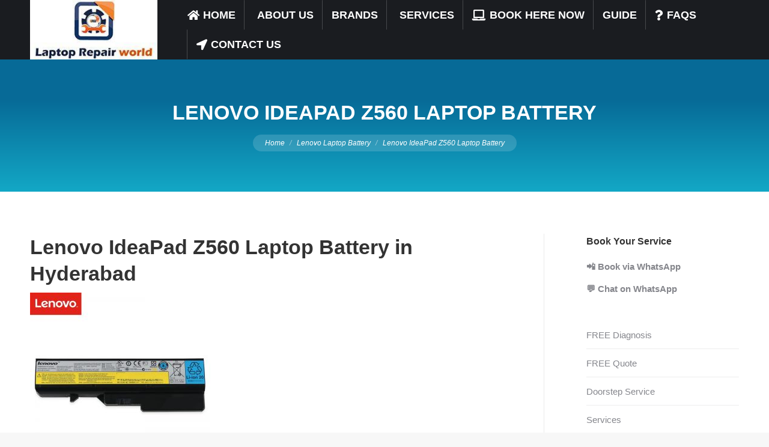

--- FILE ---
content_type: text/html; charset=UTF-8
request_url: https://www.laptoprepairworld.com/Hyderabad/lenovo-ideapad-z560-laptop-battery/
body_size: 105529
content:
<!DOCTYPE html>
<!--[if !(IE 6) | !(IE 7) | !(IE 8)  ]><!-->
<html lang="en-US" prefix="og: https://ogp.me/ns#" class="no-js">
<!--<![endif]-->
<head>
	<meta charset="UTF-8" />
		<meta name="viewport" content="width=device-width, initial-scale=1, maximum-scale=1, user-scalable=0">
		<meta name="theme-color" content="#0d76a6"/>	<link rel="profile" href="https://gmpg.org/xfn/11" />
	    <style>#wpadminbar #wp-admin-bar-p404_free_top_button .ab-icon:before {
            content: "\f103";
            color: red;
            top: 2px;
        }</style>
	<style>img:is([sizes="auto" i], [sizes^="auto," i]) { contain-intrinsic-size: 3000px 1500px }</style>
	
<!-- Search Engine Optimization by Rank Math PRO - https://rankmath.com/ -->
<title>Lenovo IdeaPad Z560 Laptop Battery in Hyderabad</title>
<link rel='preload' href='https://www.laptoprepairworld.com/wp-content/uploads/2018/04/laptop-repair-world.jpg' as='image' imagesrcset='https://www.laptoprepairworld.com/wp-content/uploads/2018/04/laptop-repair-world.jpg 240w, https://www.laptoprepairworld.com/wp-content/uploads/2018/04/laptop-repair-world.jpg 240w' imagesizes='240px' />

<meta name="description" content="Lenovo IdeaPad Z560 Laptop Battery Secunderabad Hyderabad from Laptop Repair World Store &amp; Service Center in Hyderabad India. Lenovo IdeaPad Z560 Laptop Parts Replacement Pickup &amp; Home Delivery WhatsApp 7702503336"/>
<meta name="robots" content="follow, index, max-snippet:-1, max-video-preview:-1, max-image-preview:large"/>
<link rel="canonical" href="https://www.laptoprepairworld.com/Hyderabad/lenovo-ideapad-z560-laptop-battery/" />
<meta property="og:locale" content="en_US" />
<meta property="og:type" content="article" />
<meta property="og:title" content="Lenovo IdeaPad Z560 Laptop Battery in Hyderabad" />
<meta property="og:description" content="Lenovo IdeaPad Z560 Laptop Battery Secunderabad Hyderabad from Laptop Repair World Store &amp; Service Center in Hyderabad India. Lenovo IdeaPad Z560 Laptop Parts Replacement Pickup &amp; Home Delivery WhatsApp 7702503336" />
<meta property="og:url" content="https://www.laptoprepairworld.com/Hyderabad/lenovo-ideapad-z560-laptop-battery/" />
<meta property="og:site_name" content="Laptop Repair World - Laptop Repair in Hyderabad Secunderabad Computer Repair Service" />
<meta property="article:publisher" content="https://www.facebook.com/laptoprepairworld" />
<meta property="article:section" content="Lenovo Laptop Battery" />
<meta property="og:updated_time" content="2020-09-30T20:41:40+05:30" />
<meta property="og:image" content="https://laptoprepairworld.com/wp-content/uploads/2020/09/Lenovo-IdeaPad-Z560-Laptop-Battery-in-Hyderabad-300x300.jpg" />
<meta property="og:image:secure_url" content="https://laptoprepairworld.com/wp-content/uploads/2020/09/Lenovo-IdeaPad-Z560-Laptop-Battery-in-Hyderabad-300x300.jpg" />
<meta property="og:image:alt" content="Lenovo IdeaPad Z560 Laptop Battery" />
<meta property="article:published_time" content="2020-09-30T20:40:19+05:30" />
<meta property="article:modified_time" content="2020-09-30T20:41:40+05:30" />
<meta name="twitter:card" content="summary_large_image" />
<meta name="twitter:title" content="Lenovo IdeaPad Z560 Laptop Battery in Hyderabad" />
<meta name="twitter:description" content="Lenovo IdeaPad Z560 Laptop Battery Secunderabad Hyderabad from Laptop Repair World Store &amp; Service Center in Hyderabad India. Lenovo IdeaPad Z560 Laptop Parts Replacement Pickup &amp; Home Delivery WhatsApp 7702503336" />
<meta name="twitter:site" content="@LaptopRepairHyd" />
<meta name="twitter:creator" content="@LaptopRepairHyd" />
<meta name="twitter:image" content="https://laptoprepairworld.com/wp-content/uploads/2020/09/Lenovo-IdeaPad-Z560-Laptop-Battery-in-Hyderabad-300x300.jpg" />
<meta name="twitter:label1" content="Written by" />
<meta name="twitter:data1" content="revathi.sandhiri@gmail.com" />
<meta name="twitter:label2" content="Time to read" />
<meta name="twitter:data2" content="1 minute" />
<script type="application/ld+json" class="rank-math-schema-pro">{"@context":"https://schema.org","@graph":[{"@type":"Place","@id":"https://www.laptoprepairworld.com/#place","geo":{"@type":"GeoCoordinates","latitude":"60.1785247","longitude":"19.9156105"},"hasMap":"https://www.google.com/maps/search/?api=1&amp;query=60.1785247,19.9156105","address":{"@type":"PostalAddress","streetAddress":"Flat 115, Tirupati Complex, Opp:Paradise,","addressLocality":"Mahatma Gandhi Rd","addressRegion":"Secunderabad, Telangana","postalCode":"500003","addressCountry":"IN"}},{"@type":"Organization","@id":"https://www.laptoprepairworld.com/#organization","name":"Laptop Repair World","url":"https://www.laptoprepairworld.com","sameAs":["https://www.facebook.com/laptoprepairworld","https://twitter.com/LaptopRepairHyd","https://www.instagram.com/laptoprepairworld/","https://www.linkedin.com/company/laptop-repair-world/","https://myspace.com/laptoprepairworld","https://www.pinterest.com/LaptopRepairHyd/","https://www.youtube.com/channel/UCC7SBvx8-L6-sUWEW3rGQxA"],"email":"admin@laptoprepairworld.com","address":{"@type":"PostalAddress","streetAddress":"Flat 115, Tirupati Complex, Opp:Paradise,","addressLocality":"Mahatma Gandhi Rd","addressRegion":"Secunderabad, Telangana","postalCode":"500003","addressCountry":"IN"},"logo":{"@type":"ImageObject","@id":"https://www.laptoprepairworld.com/#logo","url":"http://www.laptoprepairworld.com/wp-content/uploads/2016/03/laptop-repair-world.jpg","contentUrl":"http://www.laptoprepairworld.com/wp-content/uploads/2016/03/laptop-repair-world.jpg","caption":"Laptop Repair World - Laptop Repair in Hyderabad Secunderabad Computer Repair Service","inLanguage":"en-US","width":"168","height":"78"},"contactPoint":[{"@type":"ContactPoint","telephone":"+919515942609","contactType":"customer support"}],"location":{"@id":"https://www.laptoprepairworld.com/#place"}},{"@type":"WebSite","@id":"https://www.laptoprepairworld.com/#website","url":"https://www.laptoprepairworld.com","name":"Laptop Repair World - Laptop Repair in Hyderabad Secunderabad Computer Repair Service","alternateName":"Laptop Repair World","publisher":{"@id":"https://www.laptoprepairworld.com/#organization"},"inLanguage":"en-US"},{"@type":"ImageObject","@id":"https://laptoprepairworld.com/wp-content/uploads/2020/09/Lenovo-IdeaPad-Z560-Laptop-Battery-in-Hyderabad-300x300.jpg","url":"https://laptoprepairworld.com/wp-content/uploads/2020/09/Lenovo-IdeaPad-Z560-Laptop-Battery-in-Hyderabad-300x300.jpg","width":"200","height":"200","inLanguage":"en-US"},{"@type":"WebPage","@id":"https://www.laptoprepairworld.com/Hyderabad/lenovo-ideapad-z560-laptop-battery/#webpage","url":"https://www.laptoprepairworld.com/Hyderabad/lenovo-ideapad-z560-laptop-battery/","name":"Lenovo IdeaPad Z560 Laptop Battery in Hyderabad","datePublished":"2020-09-30T20:40:19+05:30","dateModified":"2020-09-30T20:41:40+05:30","isPartOf":{"@id":"https://www.laptoprepairworld.com/#website"},"primaryImageOfPage":{"@id":"https://laptoprepairworld.com/wp-content/uploads/2020/09/Lenovo-IdeaPad-Z560-Laptop-Battery-in-Hyderabad-300x300.jpg"},"inLanguage":"en-US"},{"@type":"Person","@id":"https://www.laptoprepairworld.com/author/revathi-sandhirigmail-com/","name":"revathi.sandhiri@gmail.com","url":"https://www.laptoprepairworld.com/author/revathi-sandhirigmail-com/","image":{"@type":"ImageObject","@id":"https://secure.gravatar.com/avatar/9a188b969b3ee3ce8bb2f352adb82b15?s=96&amp;d=mm&amp;r=g","url":"https://secure.gravatar.com/avatar/9a188b969b3ee3ce8bb2f352adb82b15?s=96&amp;d=mm&amp;r=g","caption":"revathi.sandhiri@gmail.com","inLanguage":"en-US"},"worksFor":{"@id":"https://www.laptoprepairworld.com/#organization"}},{"@type":"BlogPosting","headline":"Lenovo IdeaPad Z560 Laptop Battery in Hyderabad","datePublished":"2020-09-30T20:40:19+05:30","dateModified":"2020-09-30T20:41:40+05:30","author":{"@id":"https://www.laptoprepairworld.com/author/revathi-sandhirigmail-com/","name":"revathi.sandhiri@gmail.com"},"publisher":{"@id":"https://www.laptoprepairworld.com/#organization"},"description":"Lenovo IdeaPad Z560 Laptop Battery Secunderabad Hyderabad from Laptop Repair World Store &amp; Service Center in Hyderabad India. Lenovo IdeaPad Z560 Laptop Parts Replacement Pickup &amp; Home Delivery WhatsApp 7702503336","name":"Lenovo IdeaPad Z560 Laptop Battery in Hyderabad","@id":"https://www.laptoprepairworld.com/Hyderabad/lenovo-ideapad-z560-laptop-battery/#richSnippet","isPartOf":{"@id":"https://www.laptoprepairworld.com/Hyderabad/lenovo-ideapad-z560-laptop-battery/#webpage"},"image":{"@id":"https://laptoprepairworld.com/wp-content/uploads/2020/09/Lenovo-IdeaPad-Z560-Laptop-Battery-in-Hyderabad-300x300.jpg"},"inLanguage":"en-US","mainEntityOfPage":{"@id":"https://www.laptoprepairworld.com/Hyderabad/lenovo-ideapad-z560-laptop-battery/#webpage"}}]}</script>
<!-- /Rank Math WordPress SEO plugin -->



<link rel="alternate" type="application/rss+xml" title="Laptop Repair World - Laptop Repair in Hyderabad Secunderabad Computer Repair Service &raquo; Feed" href="https://www.laptoprepairworld.com/feed/" />
<script src="data:text/javascript,window._wpemojiSettings%20%3D%20%7B%22baseUrl%22%3A%22https%3A%5C%2F%5C%2Fs.w.org%5C%2Fimages%5C%2Fcore%5C%2Femoji%5C%2F15.0.3%5C%2F72x72%5C%2F%22%2C%22ext%22%3A%22.png%22%2C%22svgUrl%22%3A%22https%3A%5C%2F%5C%2Fs.w.org%5C%2Fimages%5C%2Fcore%5C%2Femoji%5C%2F15.0.3%5C%2Fsvg%5C%2F%22%2C%22svgExt%22%3A%22.svg%22%2C%22source%22%3A%7B%22concatemoji%22%3A%22https%3A%5C%2F%5C%2Fwww.laptoprepairworld.com%5C%2Fwp-includes%5C%2Fjs%5C%2Fwp-emoji-release.min.js%3Fver%3D6.7.3%22%7D%7D%3B%0A%2F%2A%21%20This%20file%20is%20auto-generated%20%2A%2F%0A%21function%28i%2Cn%29%7Bvar%20o%2Cs%2Ce%3Bfunction%20c%28e%29%7Btry%7Bvar%20t%3D%7BsupportTests%3Ae%2Ctimestamp%3A%28new%20Date%29.valueOf%28%29%7D%3BsessionStorage.setItem%28o%2CJSON.stringify%28t%29%29%7Dcatch%28e%29%7B%7D%7Dfunction%20p%28e%2Ct%2Cn%29%7Be.clearRect%280%2C0%2Ce.canvas.width%2Ce.canvas.height%29%2Ce.fillText%28t%2C0%2C0%29%3Bvar%20t%3Dnew%20Uint32Array%28e.getImageData%280%2C0%2Ce.canvas.width%2Ce.canvas.height%29.data%29%2Cr%3D%28e.clearRect%280%2C0%2Ce.canvas.width%2Ce.canvas.height%29%2Ce.fillText%28n%2C0%2C0%29%2Cnew%20Uint32Array%28e.getImageData%280%2C0%2Ce.canvas.width%2Ce.canvas.height%29.data%29%29%3Breturn%20t.every%28function%28e%2Ct%29%7Breturn%20e%3D%3D%3Dr%5Bt%5D%7D%29%7Dfunction%20u%28e%2Ct%2Cn%29%7Bswitch%28t%29%7Bcase%22flag%22%3Areturn%20n%28e%2C%22%5Cud83c%5Cudff3%5Cufe0f%5Cu200d%5Cu26a7%5Cufe0f%22%2C%22%5Cud83c%5Cudff3%5Cufe0f%5Cu200b%5Cu26a7%5Cufe0f%22%29%3F%211%3A%21n%28e%2C%22%5Cud83c%5Cuddfa%5Cud83c%5Cuddf3%22%2C%22%5Cud83c%5Cuddfa%5Cu200b%5Cud83c%5Cuddf3%22%29%26%26%21n%28e%2C%22%5Cud83c%5Cudff4%5Cudb40%5Cudc67%5Cudb40%5Cudc62%5Cudb40%5Cudc65%5Cudb40%5Cudc6e%5Cudb40%5Cudc67%5Cudb40%5Cudc7f%22%2C%22%5Cud83c%5Cudff4%5Cu200b%5Cudb40%5Cudc67%5Cu200b%5Cudb40%5Cudc62%5Cu200b%5Cudb40%5Cudc65%5Cu200b%5Cudb40%5Cudc6e%5Cu200b%5Cudb40%5Cudc67%5Cu200b%5Cudb40%5Cudc7f%22%29%3Bcase%22emoji%22%3Areturn%21n%28e%2C%22%5Cud83d%5Cudc26%5Cu200d%5Cu2b1b%22%2C%22%5Cud83d%5Cudc26%5Cu200b%5Cu2b1b%22%29%7Dreturn%211%7Dfunction%20f%28e%2Ct%2Cn%29%7Bvar%20r%3D%22undefined%22%21%3Dtypeof%20WorkerGlobalScope%26%26self%20instanceof%20WorkerGlobalScope%3Fnew%20OffscreenCanvas%28300%2C150%29%3Ai.createElement%28%22canvas%22%29%2Ca%3Dr.getContext%28%222d%22%2C%7BwillReadFrequently%3A%210%7D%29%2Co%3D%28a.textBaseline%3D%22top%22%2Ca.font%3D%22600%2032px%20Arial%22%2C%7B%7D%29%3Breturn%20e.forEach%28function%28e%29%7Bo%5Be%5D%3Dt%28a%2Ce%2Cn%29%7D%29%2Co%7Dfunction%20t%28e%29%7Bvar%20t%3Di.createElement%28%22script%22%29%3Bt.src%3De%2Ct.defer%3D%210%2Ci.head.appendChild%28t%29%7D%22undefined%22%21%3Dtypeof%20Promise%26%26%28o%3D%22wpEmojiSettingsSupports%22%2Cs%3D%5B%22flag%22%2C%22emoji%22%5D%2Cn.supports%3D%7Beverything%3A%210%2CeverythingExceptFlag%3A%210%7D%2Ce%3Dnew%20Promise%28function%28e%29%7Bi.addEventListener%28%22DOMContentLoaded%22%2Ce%2C%7Bonce%3A%210%7D%29%7D%29%2Cnew%20Promise%28function%28t%29%7Bvar%20n%3Dfunction%28%29%7Btry%7Bvar%20e%3DJSON.parse%28sessionStorage.getItem%28o%29%29%3Bif%28%22object%22%3D%3Dtypeof%20e%26%26%22number%22%3D%3Dtypeof%20e.timestamp%26%26%28new%20Date%29.valueOf%28%29%3Ce.timestamp%2B604800%26%26%22object%22%3D%3Dtypeof%20e.supportTests%29return%20e.supportTests%7Dcatch%28e%29%7B%7Dreturn%20null%7D%28%29%3Bif%28%21n%29%7Bif%28%22undefined%22%21%3Dtypeof%20Worker%26%26%22undefined%22%21%3Dtypeof%20OffscreenCanvas%26%26%22undefined%22%21%3Dtypeof%20URL%26%26URL.createObjectURL%26%26%22undefined%22%21%3Dtypeof%20Blob%29try%7Bvar%20e%3D%22postMessage%28%22%2Bf.toString%28%29%2B%22%28%22%2B%5BJSON.stringify%28s%29%2Cu.toString%28%29%2Cp.toString%28%29%5D.join%28%22%2C%22%29%2B%22%29%29%3B%22%2Cr%3Dnew%20Blob%28%5Be%5D%2C%7Btype%3A%22text%2Fjavascript%22%7D%29%2Ca%3Dnew%20Worker%28URL.createObjectURL%28r%29%2C%7Bname%3A%22wpTestEmojiSupports%22%7D%29%3Breturn%20void%28a.onmessage%3Dfunction%28e%29%7Bc%28n%3De.data%29%2Ca.terminate%28%29%2Ct%28n%29%7D%29%7Dcatch%28e%29%7B%7Dc%28n%3Df%28s%2Cu%2Cp%29%29%7Dt%28n%29%7D%29.then%28function%28e%29%7Bfor%28var%20t%20in%20e%29n.supports%5Bt%5D%3De%5Bt%5D%2Cn.supports.everything%3Dn.supports.everything%26%26n.supports%5Bt%5D%2C%22flag%22%21%3D%3Dt%26%26%28n.supports.everythingExceptFlag%3Dn.supports.everythingExceptFlag%26%26n.supports%5Bt%5D%29%3Bn.supports.everythingExceptFlag%3Dn.supports.everythingExceptFlag%26%26%21n.supports.flag%2Cn.DOMReady%3D%211%2Cn.readyCallback%3Dfunction%28%29%7Bn.DOMReady%3D%210%7D%7D%29.then%28function%28%29%7Breturn%20e%7D%29.then%28function%28%29%7Bvar%20e%3Bn.supports.everything%7C%7C%28n.readyCallback%28%29%2C%28e%3Dn.source%7C%7C%7B%7D%29.concatemoji%3Ft%28e.concatemoji%29%3Ae.wpemoji%26%26e.twemoji%26%26%28t%28e.twemoji%29%2Ct%28e.wpemoji%29%29%29%7D%29%29%7D%28%28window%2Cdocument%29%2Cwindow._wpemojiSettings%29%3B" defer></script>
<style>@media screen and (max-width: 650px) {body {padding-bottom:60px;}}</style><style id='wp-emoji-styles-inline-css'>img.wp-smiley, img.emoji {
		display: inline !important;
		border: none !important;
		box-shadow: none !important;
		height: 1em !important;
		width: 1em !important;
		margin: 0 0.07em !important;
		vertical-align: -0.1em !important;
		background: none !important;
		padding: 0 !important;
	}</style>
<style class='flying-press-used-css' original-href='https://www.laptoprepairworld.com/wp-content/cache/flying-press/8c9f31823282.style.min.css'>@charset "UTF-8";.wp-block-avatar.aligncenter{text-align:center}.wp-block-button__link.aligncenter{text-align:center}:where(.wp-block-button__link){border-radius:9999px;box-shadow:none;padding:calc(.667em + 2px) calc(1.333em + 2px);text-decoration:none}:root :where(.wp-block-button .wp-block-button__link.is-style-outline),:root :where(.wp-block-button.is-style-outline>.wp-block-button__link){border:2px solid;padding:.667em 1.333em}:root :where(.wp-block-button .wp-block-button__link.is-style-outline:not(.has-text-color)),:root :where(.wp-block-button.is-style-outline>.wp-block-button__link:not(.has-text-color)){color:currentColor}:root :where(.wp-block-button .wp-block-button__link.is-style-outline:not(.has-background)),:root :where(.wp-block-button.is-style-outline>.wp-block-button__link:not(.has-background)){background-color:initial;background-image:none}.wp-block-buttons.is-vertical>.wp-block-button:last-child{margin-bottom:0}.wp-block-buttons.is-content-justification-center{justify-content:center}.wp-block-buttons.is-content-justification-center.is-vertical{align-items:center}.wp-block-buttons.aligncenter{text-align:center}.wp-block-buttons:not(.is-content-justification-space-between,.is-content-justification-right,.is-content-justification-left,.is-content-justification-center) .wp-block-button.aligncenter{margin-left:auto;margin-right:auto;width:100%}.wp-block-button.aligncenter,.wp-block-calendar{text-align:center}.wp-block-categories.wp-block-categories-dropdown.aligncenter{text-align:center}@media (min-width:782px){.wp-block-columns{flex-wrap:nowrap!important}}.wp-block-columns.are-vertically-aligned-center{align-items:center}@media (max-width:781px){.wp-block-columns:not(.is-not-stacked-on-mobile)>.wp-block-column{flex-basis:100%!important}}@media (min-width:782px){.wp-block-columns:not(.is-not-stacked-on-mobile)>.wp-block-column{flex-basis:0%;flex-grow:1}}:where(.wp-block-columns){margin-bottom:1.75em}:where(.wp-block-columns.has-background){padding:1.25em 2.375em}.wp-block-column.is-vertically-aligned-center{align-self:center}.wp-block-column.is-vertically-aligned-bottom,.wp-block-column.is-vertically-aligned-center,.wp-block-column.is-vertically-aligned-top{width:100%}:where(.wp-block-post-comments input[type=submit]){border:none}.wp-block-comments-pagination>.wp-block-comments-pagination-next:last-child,.wp-block-comments-pagination>.wp-block-comments-pagination-numbers:last-child,.wp-block-comments-pagination>.wp-block-comments-pagination-previous:last-child{margin-right:0}.wp-block-comments-pagination.aligncenter{justify-content:center}.wp-block-comment-template.aligncenter{margin-left:auto;margin-right:auto;width:-moz-fit-content;width:fit-content}.wp-block-cover-image.aligncenter,.wp-block-cover-image.alignleft,.wp-block-cover-image.alignright,.wp-block-cover.aligncenter,.wp-block-cover.alignleft,.wp-block-cover.alignright{display:flex}.has-modal-open .wp-block-cover .wp-block-cover__inner-container,.has-modal-open .wp-block-cover-image .wp-block-cover__inner-container{z-index:auto}.wp-block-cover-image.is-position-top-center,.wp-block-cover.is-position-top-center{align-items:flex-start;justify-content:center}.wp-block-cover-image.is-position-center-left,.wp-block-cover.is-position-center-left{align-items:center;justify-content:flex-start}.wp-block-cover-image.is-position-center-center,.wp-block-cover.is-position-center-center{align-items:center;justify-content:center}.wp-block-cover-image.is-position-center-right,.wp-block-cover.is-position-center-right{align-items:center;justify-content:flex-end}.wp-block-cover-image.is-position-bottom-center,.wp-block-cover.is-position-bottom-center{align-items:flex-end;justify-content:center}.wp-block-cover-image.has-custom-content-position.has-custom-content-position.is-position-bottom-left .wp-block-cover__inner-container,.wp-block-cover-image.has-custom-content-position.has-custom-content-position.is-position-bottom-right .wp-block-cover__inner-container,.wp-block-cover-image.has-custom-content-position.has-custom-content-position.is-position-center-left .wp-block-cover__inner-container,.wp-block-cover-image.has-custom-content-position.has-custom-content-position.is-position-center-right .wp-block-cover__inner-container,.wp-block-cover-image.has-custom-content-position.has-custom-content-position.is-position-top-left .wp-block-cover__inner-container,.wp-block-cover-image.has-custom-content-position.has-custom-content-position.is-position-top-right .wp-block-cover__inner-container,.wp-block-cover.has-custom-content-position.has-custom-content-position.is-position-bottom-left .wp-block-cover__inner-container,.wp-block-cover.has-custom-content-position.has-custom-content-position.is-position-bottom-right .wp-block-cover__inner-container,.wp-block-cover.has-custom-content-position.has-custom-content-position.is-position-center-left .wp-block-cover__inner-container,.wp-block-cover.has-custom-content-position.has-custom-content-position.is-position-center-right .wp-block-cover__inner-container,.wp-block-cover.has-custom-content-position.has-custom-content-position.is-position-top-left .wp-block-cover__inner-container,.wp-block-cover.has-custom-content-position.has-custom-content-position.is-position-top-right .wp-block-cover__inner-container{margin:0;width:auto}@supports (-webkit-touch-callout:inherit){.wp-block-cover-image.has-parallax,.wp-block-cover.has-parallax,.wp-block-cover__image-background.has-parallax,video.wp-block-cover__video-background.has-parallax{background-attachment:scroll}}@media (prefers-reduced-motion:reduce){.wp-block-cover-image.has-parallax,.wp-block-cover.has-parallax,.wp-block-cover__image-background.has-parallax,video.wp-block-cover__video-background.has-parallax{background-attachment:scroll}}.wp-block-cover-image-text,.wp-block-cover-image-text a,.wp-block-cover-image-text a:active,.wp-block-cover-image-text a:focus,.wp-block-cover-image-text a:hover,.wp-block-cover-text,.wp-block-cover-text a,.wp-block-cover-text a:active,.wp-block-cover-text a:focus,.wp-block-cover-text a:hover,section.wp-block-cover-image h2,section.wp-block-cover-image h2 a,section.wp-block-cover-image h2 a:active,section.wp-block-cover-image h2 a:focus,section.wp-block-cover-image h2 a:hover{color:#fff}:where(.wp-block-cover-image:not(.has-text-color)),:where(.wp-block-cover:not(.has-text-color)){color:#fff}:where(.wp-block-cover-image.is-light:not(.has-text-color)),:where(.wp-block-cover.is-light:not(.has-text-color)){color:#000}:root :where(.wp-block-cover h1:not(.has-text-color)),:root :where(.wp-block-cover h2:not(.has-text-color)),:root :where(.wp-block-cover h3:not(.has-text-color)),:root :where(.wp-block-cover h4:not(.has-text-color)),:root :where(.wp-block-cover h5:not(.has-text-color)),:root :where(.wp-block-cover h6:not(.has-text-color)),:root :where(.wp-block-cover p:not(.has-text-color)){color:inherit}.wp-block-file.aligncenter{text-align:center}:where(.wp-block-file){margin-bottom:1.5em}:where(.wp-block-file__button){border-radius:2em;display:inline-block;padding:.5em 1em}:where(.wp-block-file__button):is(a):active,:where(.wp-block-file__button):is(a):focus,:where(.wp-block-file__button):is(a):hover,:where(.wp-block-file__button):is(a):visited{box-shadow:none;color:#fff;opacity:.85;text-decoration:none}@media (min-width:600px){.blocks-gallery-grid:not(.has-nested-images).columns-3 .blocks-gallery-image,.blocks-gallery-grid:not(.has-nested-images).columns-3 .blocks-gallery-item,.wp-block-gallery:not(.has-nested-images).columns-3 .blocks-gallery-image,.wp-block-gallery:not(.has-nested-images).columns-3 .blocks-gallery-item{margin-right:1em;width:calc(33.33333% - .66667em)}}.blocks-gallery-grid:not(.has-nested-images) .blocks-gallery-image:last-child,.blocks-gallery-grid:not(.has-nested-images) .blocks-gallery-item:last-child,.wp-block-gallery:not(.has-nested-images) .blocks-gallery-image:last-child,.wp-block-gallery:not(.has-nested-images) .blocks-gallery-item:last-child{margin-right:0}.blocks-gallery-grid:not(.has-nested-images).aligncenter .blocks-gallery-item figure,.wp-block-gallery:not(.has-nested-images).aligncenter .blocks-gallery-item figure{justify-content:center}@media (hover:none){.wp-block-gallery.has-nested-images figure.wp-block-image figcaption{scrollbar-color:#fffc #0000}}@media (min-width:600px){.wp-block-gallery.has-nested-images.columns-3 figure.wp-block-image:not(#individual-image){width:calc(33.33333% - var(--wp--style--unstable-gallery-gap, 16px)*.66667)}.wp-block-gallery.has-nested-images.columns-default figure.wp-block-image:not(#individual-image):first-child:nth-last-child(2),.wp-block-gallery.has-nested-images.columns-default figure.wp-block-image:not(#individual-image):first-child:nth-last-child(2)~figure.wp-block-image:not(#individual-image){width:calc(50% - var(--wp--style--unstable-gallery-gap, 16px)*.5)}.wp-block-gallery.has-nested-images.columns-default figure.wp-block-image:not(#individual-image):first-child:last-child{width:100%}}.wp-block-gallery.has-nested-images.aligncenter{justify-content:center}:where(.wp-block-group.wp-block-group-is-layout-constrained){position:relative}@media (prefers-reduced-motion:no-preference){.wp-block-image img.hide{visibility:hidden}.wp-block-image img.show{animation:show-content-image .4s}}.wp-block-image.aligncenter{text-align:center}.wp-block-image .aligncenter,.wp-block-image .alignleft,.wp-block-image .alignright,.wp-block-image.aligncenter,.wp-block-image.alignleft,.wp-block-image.alignright{display:table}.wp-block-image .aligncenter>figcaption,.wp-block-image .alignleft>figcaption,.wp-block-image .alignright>figcaption,.wp-block-image.aligncenter>figcaption,.wp-block-image.alignleft>figcaption,.wp-block-image.alignright>figcaption{caption-side:bottom;display:table-caption}.wp-block-image .aligncenter{margin-left:auto;margin-right:auto}@supports ((-webkit-mask-image:none) or (mask-image:none)) or (-webkit-mask-image:none){.wp-block-image.is-style-circle-mask img{border-radius:0;-webkit-mask-image:url('data:image/svg+xml;utf8,<svg viewBox="0 0 100 100" xmlns="http://www.w3.org/2000/svg"><circle cx="50" cy="50" r="50"/></svg>');mask-image:url('data:image/svg+xml;utf8,<svg viewBox="0 0 100 100" xmlns="http://www.w3.org/2000/svg"><circle cx="50" cy="50" r="50"/></svg>');mask-mode:alpha;-webkit-mask-position:center;mask-position:center;-webkit-mask-repeat:no-repeat;mask-repeat:no-repeat;-webkit-mask-size:contain;mask-size:contain}}.wp-lightbox-container button:focus-visible{outline:3px auto #5a5a5a40;outline:3px auto -webkit-focus-ring-color;outline-offset:3px}.wp-lightbox-container button:focus,.wp-lightbox-container button:hover,.wp-lightbox-container button:not(:hover):not(:active):not(.has-background){background-color:#5a5a5a40;border:none}.wp-lightbox-overlay .close-button:focus,.wp-lightbox-overlay .close-button:hover,.wp-lightbox-overlay .close-button:not(:hover):not(:active):not(.has-background){background:none;border:none}.wp-lightbox-overlay.active{animation:turn-on-visibility .25s both;visibility:visible}.wp-lightbox-overlay.active img{animation:turn-on-visibility .35s both}.wp-lightbox-overlay.show-closing-animation:not(.active){animation:turn-off-visibility .35s both}.wp-lightbox-overlay.show-closing-animation:not(.active) img{animation:turn-off-visibility .25s both}@media (prefers-reduced-motion:no-preference){.wp-lightbox-overlay.zoom.active{animation:none;opacity:1;visibility:visible}.wp-lightbox-overlay.zoom.active .lightbox-image-container{animation:lightbox-zoom-in .4s}.wp-lightbox-overlay.zoom.active .lightbox-image-container img{animation:none}.wp-lightbox-overlay.zoom.active .scrim{animation:turn-on-visibility .4s forwards}.wp-lightbox-overlay.zoom.show-closing-animation:not(.active){animation:none}.wp-lightbox-overlay.zoom.show-closing-animation:not(.active) .lightbox-image-container{animation:lightbox-zoom-out .4s}.wp-lightbox-overlay.zoom.show-closing-animation:not(.active) .lightbox-image-container img{animation:none}.wp-lightbox-overlay.zoom.show-closing-animation:not(.active) .scrim{animation:turn-off-visibility .4s forwards}}@keyframes show-content-image{0%{visibility:hidden}99%{visibility:hidden}to{visibility:visible}}@keyframes turn-on-visibility{0%{opacity:0}to{opacity:1}}@keyframes turn-off-visibility{0%{opacity:1;visibility:visible}99%{opacity:0;visibility:visible}to{opacity:0;visibility:hidden}}@keyframes lightbox-zoom-in{0%{transform:translate(calc((-100vw + var(--wp--lightbox-scrollbar-width))/2 + var(--wp--lightbox-initial-left-position)),calc(-50vh + var(--wp--lightbox-initial-top-position))) scale(var(--wp--lightbox-scale))}to{transform:translate(-50%,-50%) scale(1)}}@keyframes lightbox-zoom-out{0%{transform:translate(-50%,-50%) scale(1);visibility:visible}99%{visibility:visible}to{transform:translate(calc((-100vw + var(--wp--lightbox-scrollbar-width))/2 + var(--wp--lightbox-initial-left-position)),calc(-50vh + var(--wp--lightbox-initial-top-position))) scale(var(--wp--lightbox-scale));visibility:hidden}}ol.wp-block-latest-comments{box-sizing:border-box;margin-left:0}:where(.wp-block-latest-comments:not([style*=line-height] .wp-block-latest-comments__comment)){line-height:1.1}:where(.wp-block-latest-comments:not([style*=line-height] .wp-block-latest-comments__comment-excerpt p)){line-height:1.8}.has-dates :where(.wp-block-latest-comments:not([style*=line-height])),.has-excerpts :where(.wp-block-latest-comments:not([style*=line-height])){line-height:1.5}.wp-block-latest-comments .wp-block-latest-comments{padding-left:0}.wp-block-latest-comments__comment{list-style:none;margin-bottom:1em}.has-avatars .wp-block-latest-comments__comment{list-style:none;min-height:2.25em}.has-avatars .wp-block-latest-comments__comment .wp-block-latest-comments__comment-excerpt,.has-avatars .wp-block-latest-comments__comment .wp-block-latest-comments__comment-meta{margin-left:3.25em}.wp-block-latest-comments__comment-excerpt p{font-size:.875em;margin:.36em 0 1.4em}.wp-block-latest-comments__comment-date{display:block;font-size:.75em}.wp-block-latest-comments .avatar,.wp-block-latest-comments__comment-avatar{border-radius:1.5em;display:block;float:left;height:2.5em;margin-right:.75em;width:2.5em}.wp-block-latest-comments[class*=-font-size] a,.wp-block-latest-comments[style*=font-size] a{font-size:inherit}.wp-block-latest-posts{box-sizing:border-box}.wp-block-latest-posts.alignleft{margin-right:2em}.wp-block-latest-posts.alignright{margin-left:2em}.wp-block-latest-posts.wp-block-latest-posts__list{list-style:none}.wp-block-latest-posts.wp-block-latest-posts__list li{clear:both;overflow-wrap:break-word}.wp-block-latest-posts.is-grid{display:flex;flex-wrap:wrap}.wp-block-latest-posts.is-grid li{margin:0 1.25em 1.25em 0;width:100%}@media (min-width:600px){.wp-block-latest-posts.columns-2 li{width:calc(50% - .625em)}.wp-block-latest-posts.columns-2 li:nth-child(2n){margin-right:0}.wp-block-latest-posts.columns-3 li{width:calc(33.33333% - .83333em)}.wp-block-latest-posts.columns-3 li:nth-child(3n){margin-right:0}.wp-block-latest-posts.columns-4 li{width:calc(25% - .9375em)}.wp-block-latest-posts.columns-4 li:nth-child(4n){margin-right:0}.wp-block-latest-posts.columns-5 li{width:calc(20% - 1em)}.wp-block-latest-posts.columns-5 li:nth-child(5n){margin-right:0}.wp-block-latest-posts.columns-6 li{width:calc(16.66667% - 1.04167em)}.wp-block-latest-posts.columns-6 li:nth-child(6n){margin-right:0}}:root :where(.wp-block-latest-posts.is-grid){padding:0}:root :where(.wp-block-latest-posts.wp-block-latest-posts__list){padding-left:0}.wp-block-latest-posts__post-author,.wp-block-latest-posts__post-date{display:block;font-size:.8125em}.wp-block-latest-posts__post-excerpt{margin-bottom:1em;margin-top:.5em}.wp-block-latest-posts__featured-image a{display:inline-block}.wp-block-latest-posts__featured-image img{height:auto;max-width:100%;width:auto}.wp-block-latest-posts__featured-image.alignleft{float:left;margin-right:1em}.wp-block-latest-posts__featured-image.alignright{float:right;margin-left:1em}.wp-block-latest-posts__featured-image.aligncenter{margin-bottom:1em;text-align:center}ol,ul{box-sizing:border-box}:root :where(.wp-block-list.has-background){padding:1.25em 2.375em}.wp-block-media-text{/*!rtl:begin:ignore*/direction:ltr;/*!rtl:end:ignore*/display:grid;grid-template-columns:50% 1fr;grid-template-rows:auto}.wp-block-media-text.is-vertically-aligned-center>.wp-block-media-text__content,.wp-block-media-text.is-vertically-aligned-center>.wp-block-media-text__media,.wp-block-media-text>.wp-block-media-text__content,.wp-block-media-text>.wp-block-media-text__media{align-self:center}.wp-block-media-text>.wp-block-media-text__media{/*!rtl:begin:ignore*/grid-column:1;grid-row:1;/*!rtl:end:ignore*/margin:0}.wp-block-media-text>.wp-block-media-text__content{direction:ltr;/*!rtl:begin:ignore*/grid-column:2;grid-row:1;/*!rtl:end:ignore*/padding:0 8%;word-break:break-word}.wp-block-media-text.has-media-on-the-right>.wp-block-media-text__media{/*!rtl:begin:ignore*/grid-column:2;grid-row:1 /*!rtl:end:ignore*/}.wp-block-media-text.has-media-on-the-right>.wp-block-media-text__content{/*!rtl:begin:ignore*/grid-column:1;grid-row:1 /*!rtl:end:ignore*/}@media (max-width:600px){.wp-block-media-text.is-stacked-on-mobile{grid-template-columns:100%!important}}.wp-block-navigation.has-text-decoration-underline .wp-block-navigation-item__content,.wp-block-navigation.has-text-decoration-underline .wp-block-navigation-item__content:active,.wp-block-navigation.has-text-decoration-underline .wp-block-navigation-item__content:focus{text-decoration:underline}.wp-block-navigation.has-text-decoration-line-through .wp-block-navigation-item__content,.wp-block-navigation.has-text-decoration-line-through .wp-block-navigation-item__content:active,.wp-block-navigation.has-text-decoration-line-through .wp-block-navigation-item__content:focus{text-decoration:line-through}.wp-block-navigation :where(a),.wp-block-navigation :where(a:active),.wp-block-navigation :where(a:focus){text-decoration:none}.wp-block-navigation.items-justified-center{--navigation-layout-justification-setting:center;--navigation-layout-justify:center}.wp-block-navigation.items-justified-center.is-vertical{--navigation-layout-align:center}@media (min-width:782px){.wp-block-navigation .has-child .wp-block-navigation__submenu-container .wp-block-navigation__submenu-container{left:100%;top:-1px}}.wp-block-navigation .has-child .wp-block-navigation-submenu__toggle[aria-expanded=true]~.wp-block-navigation__submenu-container,.wp-block-navigation .has-child:not(.open-on-click):hover>.wp-block-navigation__submenu-container,.wp-block-navigation .has-child:not(.open-on-click):not(.open-on-hover-click):focus-within>.wp-block-navigation__submenu-container{height:auto;min-width:200px;opacity:1;overflow:visible;visibility:visible;width:auto}@media (min-width:782px){.wp-block-navigation.has-background .has-child .wp-block-navigation__submenu-container .wp-block-navigation__submenu-container{left:100%;top:0}}.wp-block-navigation-item.open-on-click .wp-block-navigation-submenu__toggle{padding-left:0;padding-right:.85em}.wp-block-navigation-item.open-on-click .wp-block-navigation-submenu__toggle+.wp-block-navigation__submenu-icon{margin-left:-.6em;pointer-events:none}.wp-block-navigation-item.open-on-click button.wp-block-navigation-item__content:not(.wp-block-navigation-submenu__toggle){padding:0}:where(.wp-block-navigation.has-background .wp-block-navigation-item a:not(.wp-element-button)),:where(.wp-block-navigation.has-background .wp-block-navigation-submenu a:not(.wp-element-button)){padding:.5em 1em}:where(.wp-block-navigation .wp-block-navigation__submenu-container .wp-block-navigation-item a:not(.wp-element-button)),:where(.wp-block-navigation .wp-block-navigation__submenu-container .wp-block-navigation-submenu a:not(.wp-element-button)),:where(.wp-block-navigation .wp-block-navigation__submenu-container .wp-block-navigation-submenu button.wp-block-navigation-item__content),:where(.wp-block-navigation .wp-block-navigation__submenu-container .wp-block-pages-list__item button.wp-block-navigation-item__content){padding:.5em 1em}.wp-block-navigation.items-justified-right .wp-block-navigation__container .has-child .wp-block-navigation__submenu-container,.wp-block-navigation.items-justified-right .wp-block-page-list>.has-child .wp-block-navigation__submenu-container,.wp-block-navigation.items-justified-space-between .wp-block-page-list>.has-child:last-child .wp-block-navigation__submenu-container,.wp-block-navigation.items-justified-space-between>.wp-block-navigation__container>.has-child:last-child .wp-block-navigation__submenu-container{left:auto;right:0}.wp-block-navigation.items-justified-right .wp-block-navigation__container .has-child .wp-block-navigation__submenu-container .wp-block-navigation__submenu-container,.wp-block-navigation.items-justified-right .wp-block-page-list>.has-child .wp-block-navigation__submenu-container .wp-block-navigation__submenu-container,.wp-block-navigation.items-justified-space-between .wp-block-page-list>.has-child:last-child .wp-block-navigation__submenu-container .wp-block-navigation__submenu-container,.wp-block-navigation.items-justified-space-between>.wp-block-navigation__container>.has-child:last-child .wp-block-navigation__submenu-container .wp-block-navigation__submenu-container{left:-1px;right:-1px}@media (min-width:782px){.wp-block-navigation.items-justified-right .wp-block-navigation__container .has-child .wp-block-navigation__submenu-container .wp-block-navigation__submenu-container,.wp-block-navigation.items-justified-right .wp-block-page-list>.has-child .wp-block-navigation__submenu-container .wp-block-navigation__submenu-container,.wp-block-navigation.items-justified-space-between .wp-block-page-list>.has-child:last-child .wp-block-navigation__submenu-container .wp-block-navigation__submenu-container,.wp-block-navigation.items-justified-space-between>.wp-block-navigation__container>.has-child:last-child .wp-block-navigation__submenu-container .wp-block-navigation__submenu-container{left:auto;right:100%}}@keyframes overlay-menu__fade-in-animation{0%{opacity:0;transform:translateY(.5em)}to{opacity:1;transform:translateY(0)}}.wp-block-navigation__responsive-container:not(.is-menu-open.is-menu-open){background-color:inherit!important;color:inherit!important}.wp-block-navigation__responsive-container.is-menu-open{animation:overlay-menu__fade-in-animation .1s ease-out;animation-fill-mode:forwards;background-color:inherit;display:flex;flex-direction:column;overflow:auto;padding:clamp(1rem,var(--wp--style--root--padding-top),20rem) clamp(1rem,var(--wp--style--root--padding-right),20rem) clamp(1rem,var(--wp--style--root--padding-bottom),20rem) clamp(1rem,var(--wp--style--root--padding-left),20em);z-index:100000}@media (prefers-reduced-motion:reduce){.wp-block-navigation__responsive-container.is-menu-open{animation-delay:0s;animation-duration:1ms}}.wp-block-navigation__responsive-container.is-menu-open .wp-block-navigation__responsive-container-content{align-items:var(--navigation-layout-justification-setting,inherit);display:flex;flex-direction:column;flex-wrap:nowrap;overflow:visible;padding-top:calc(2rem + 24px)}.wp-block-navigation__responsive-container.is-menu-open .wp-block-navigation__responsive-container-content,.wp-block-navigation__responsive-container.is-menu-open .wp-block-navigation__responsive-container-content .wp-block-navigation__container,.wp-block-navigation__responsive-container.is-menu-open .wp-block-navigation__responsive-container-content .wp-block-page-list{justify-content:flex-start}.wp-block-navigation__responsive-container.is-menu-open .wp-block-navigation__responsive-container-content .wp-block-navigation__submenu-icon{display:none}.wp-block-navigation__responsive-container.is-menu-open .wp-block-navigation__responsive-container-content .has-child .wp-block-navigation__submenu-container{border:none;height:auto;min-width:200px;opacity:1;overflow:initial;padding-left:2rem;padding-right:2rem;position:static;visibility:visible;width:auto}.wp-block-navigation__responsive-container.is-menu-open .wp-block-navigation__responsive-container-content .wp-block-navigation__container,.wp-block-navigation__responsive-container.is-menu-open .wp-block-navigation__responsive-container-content .wp-block-navigation__submenu-container{gap:inherit}.wp-block-navigation__responsive-container.is-menu-open .wp-block-navigation__responsive-container-content .wp-block-navigation__submenu-container{padding-top:var(--wp--style--block-gap,2em)}.wp-block-navigation__responsive-container.is-menu-open .wp-block-navigation__responsive-container-content .wp-block-navigation-item__content{padding:0}.wp-block-navigation__responsive-container.is-menu-open .wp-block-navigation__responsive-container-content .wp-block-navigation-item,.wp-block-navigation__responsive-container.is-menu-open .wp-block-navigation__responsive-container-content .wp-block-navigation__container,.wp-block-navigation__responsive-container.is-menu-open .wp-block-navigation__responsive-container-content .wp-block-page-list{align-items:var(--navigation-layout-justification-setting,initial);display:flex;flex-direction:column}.wp-block-navigation__responsive-container.is-menu-open .wp-block-navigation-item,.wp-block-navigation__responsive-container.is-menu-open .wp-block-navigation-item .wp-block-navigation__submenu-container,.wp-block-navigation__responsive-container.is-menu-open .wp-block-navigation__container,.wp-block-navigation__responsive-container.is-menu-open .wp-block-page-list{background:#0000!important;color:inherit!important}.wp-block-navigation__responsive-container.is-menu-open .wp-block-navigation__submenu-container.wp-block-navigation__submenu-container.wp-block-navigation__submenu-container.wp-block-navigation__submenu-container{left:auto;right:auto}@media (min-width:600px){.wp-block-navigation__responsive-container:not(.hidden-by-default):not(.is-menu-open){background-color:inherit;display:block;position:relative;width:100%;z-index:auto}.wp-block-navigation__responsive-container:not(.hidden-by-default):not(.is-menu-open) .wp-block-navigation__responsive-container-close{display:none}.wp-block-navigation__responsive-container.is-menu-open .wp-block-navigation__submenu-container.wp-block-navigation__submenu-container.wp-block-navigation__submenu-container.wp-block-navigation__submenu-container{left:0}}.wp-block-navigation:not(.has-background) .wp-block-navigation__responsive-container.is-menu-open{background-color:#fff}.wp-block-navigation:not(.has-text-color) .wp-block-navigation__responsive-container.is-menu-open{color:#000}.wp-block-navigation__responsive-container-close,.wp-block-navigation__responsive-container-open{background:#0000;border:none;color:currentColor;cursor:pointer;margin:0;padding:0;text-transform:inherit;vertical-align:middle}.wp-block-navigation__responsive-container-close svg,.wp-block-navigation__responsive-container-open svg{fill:currentColor;display:block;height:24px;pointer-events:none;width:24px}.wp-block-navigation__responsive-container-open{display:flex}.wp-block-navigation__responsive-container-open.wp-block-navigation__responsive-container-open.wp-block-navigation__responsive-container-open{font-family:inherit;font-size:inherit;font-weight:inherit}@media (min-width:600px){.wp-block-navigation__responsive-container-open:not(.always-shown){display:none}}.has-modal-open .wp-block-navigation__responsive-close{margin-left:auto;margin-right:auto;max-width:var(--wp--style--global--wide-size,100%)}.is-menu-open .wp-block-navigation__responsive-close,.is-menu-open .wp-block-navigation__responsive-container-content,.is-menu-open .wp-block-navigation__responsive-dialog{box-sizing:border-box}.has-modal-open .admin-bar .is-menu-open .wp-block-navigation__responsive-dialog{margin-top:46px}@media (min-width:782px){.has-modal-open .admin-bar .is-menu-open .wp-block-navigation__responsive-dialog{margin-top:32px}}html.has-modal-open{overflow:hidden}.has-drop-cap:not(:focus):first-letter{float:left;font-size:8.4em;font-style:normal;font-weight:100;line-height:.68;margin:.05em .1em 0 0;text-transform:uppercase}body.rtl .has-drop-cap:not(:focus):first-letter{float:none;margin-left:.1em}:root :where(p.has-background){padding:1.25em 2.375em}:where(p.has-text-color:not(.has-link-color)) a{color:inherit}.wp-block-post-comments-form .comment-form input:not([type=submit]):not([type=checkbox]):not([type=hidden]),.wp-block-post-comments-form .comment-form textarea{box-sizing:border-box;display:block;width:100%}:where(.wp-block-post-excerpt){box-sizing:border-box;margin-bottom:var(--wp--style--block-gap);margin-top:var(--wp--style--block-gap)}.wp-block-post-featured-image:where(.alignleft,.alignright){width:100%}:where(.wp-block-preformatted.has-background){padding:1.25em 2.375em}.wp-block-pullquote p:last-child{margin-bottom:0}@media (min-width:600px){.wp-block-post-template.is-flex-container.is-flex-container.columns-2>li{width:calc(50% - .625em)}}@media (max-width:600px){.wp-block-post-template-is-layout-grid.wp-block-post-template-is-layout-grid.wp-block-post-template-is-layout-grid.wp-block-post-template-is-layout-grid{grid-template-columns:1fr}}.wp-block-post-template-is-layout-constrained>li>.aligncenter,.wp-block-post-template-is-layout-flow>li>.aligncenter{margin-inline-end:auto;margin-inline-start:auto}.wp-block-query-pagination.is-content-justification-space-between>.wp-block-query-pagination-next:last-of-type{margin-inline-start:auto}.wp-block-query-pagination.is-content-justification-space-between>.wp-block-query-pagination-previous:first-child{margin-inline-end:auto}.wp-block-query-pagination.aligncenter{justify-content:center}.wp-block-read-more:where(:not([style*=text-decoration])):active,.wp-block-read-more:where(:not([style*=text-decoration])):focus{text-decoration:none}@media (min-width:600px){ul.wp-block-rss.columns-2 li{width:calc(50% - 1em)}}:where(.wp-block-search__button){border:1px solid #ccc;padding:6px 10px}.wp-block-search.wp-block-search__button-only.wp-block-search__searchfield-hidden,.wp-block-search.wp-block-search__button-only.wp-block-search__searchfield-hidden .wp-block-search__inside-wrapper{overflow:hidden}.wp-block-search.wp-block-search__button-only.wp-block-search__searchfield-hidden .wp-block-search__input{border-left-width:0!important;border-right-width:0!important;flex-basis:0%;flex-grow:0;margin:0;min-width:0!important;padding-left:0!important;padding-right:0!important;width:0!important}:where(.wp-block-search__input){font-family:inherit;font-size:inherit;font-style:inherit;font-weight:inherit;letter-spacing:inherit;line-height:inherit;text-transform:inherit}:where(.wp-block-search__button-inside .wp-block-search__inside-wrapper){border:1px solid #949494;box-sizing:border-box;padding:4px}:where(.wp-block-search__button-inside .wp-block-search__inside-wrapper) :where(.wp-block-search__button){padding:4px 8px}.wp-block-search.aligncenter .wp-block-search__inside-wrapper{margin:auto}:root :where(.wp-block-separator.is-style-dots){height:auto;line-height:1;text-align:center}:root :where(.wp-block-separator.is-style-dots):before{color:currentColor;content:"···";font-family:serif;font-size:1.5em;letter-spacing:2em;padding-left:2em}.wp-block-site-logo.aligncenter{margin-left:auto;margin-right:auto;text-align:center}:root :where(.wp-block-site-logo.is-style-rounded){border-radius:9999px}.wp-block-social-links.aligncenter{display:flex;justify-content:center}@media (prefers-reduced-motion:reduce){.wp-block-social-link{transition-delay:0s;transition-duration:0s}}.wp-block-social-links .wp-block-social-link.wp-social-link .wp-block-social-link-anchor,.wp-block-social-links .wp-block-social-link.wp-social-link .wp-block-social-link-anchor svg,.wp-block-social-links .wp-block-social-link.wp-social-link .wp-block-social-link-anchor:active,.wp-block-social-links .wp-block-social-link.wp-social-link .wp-block-social-link-anchor:hover,.wp-block-social-links .wp-block-social-link.wp-social-link .wp-block-social-link-anchor:visited{color:currentColor;fill:currentColor}:where(.wp-block-social-links:not(.is-style-logos-only)) .wp-social-link-lastfm{background-color:#e21b24;color:#fff}:where(.wp-block-social-links.is-style-logos-only) .wp-social-link-lastfm{color:#e21b24}:root :where(.wp-block-social-links .wp-social-link a){padding:.25em}:root :where(.wp-block-social-links.is-style-logos-only .wp-social-link a){padding:0}:root :where(.wp-block-social-links.is-style-pill-shape .wp-social-link a){padding-left:.66667em;padding-right:.66667em}.wp-block-tag-cloud.aligncenter{justify-content:center;text-align:center}:root :where(.wp-block-tag-cloud.is-style-outline){display:flex;flex-wrap:wrap;gap:1ch}:root :where(.wp-block-tag-cloud.is-style-outline a){border:1px solid;font-size:unset!important;margin-right:0;padding:1ch 2ch;text-decoration:none!important}.wp-block-table.aligncenter,.wp-block-table.alignleft,.wp-block-table.alignright{display:table;width:auto}.wp-block-table.aligncenter td,.wp-block-table.aligncenter th,.wp-block-table.alignleft td,.wp-block-table.alignleft th,.wp-block-table.alignright td,.wp-block-table.alignright th{word-break:break-word}.wp-block-table table[style*=border-top-color] tr:first-child,.wp-block-table table[style*=border-top-color] tr:first-child td,.wp-block-table table[style*=border-top-color] tr:first-child th,.wp-block-table table[style*=border-top-color]>*,.wp-block-table table[style*=border-top-color]>* td,.wp-block-table table[style*=border-top-color]>* th{border-top-color:inherit}.wp-block-table table[style*=border-top-color] tr:not(:first-child){border-top-color:initial}.wp-block-table table[style*=border-right-color] td:last-child,.wp-block-table table[style*=border-right-color] th,.wp-block-table table[style*=border-right-color] tr,.wp-block-table table[style*=border-right-color]>*{border-right-color:inherit}.wp-block-table table[style*=border-bottom-color] tr:last-child,.wp-block-table table[style*=border-bottom-color] tr:last-child td,.wp-block-table table[style*=border-bottom-color] tr:last-child th,.wp-block-table table[style*=border-bottom-color]>*,.wp-block-table table[style*=border-bottom-color]>* td,.wp-block-table table[style*=border-bottom-color]>* th{border-bottom-color:inherit}.wp-block-table table[style*=border-bottom-color] tr:not(:last-child){border-bottom-color:initial}.wp-block-table table[style*=border-left-color] td:first-child,.wp-block-table table[style*=border-left-color] th,.wp-block-table table[style*=border-left-color] tr,.wp-block-table table[style*=border-left-color]>*{border-left-color:inherit}:root :where(.wp-block-table-of-contents){box-sizing:border-box}:where(.wp-block-term-description){box-sizing:border-box;margin-bottom:var(--wp--style--block-gap);margin-top:var(--wp--style--block-gap)}.wp-block-text-columns,.wp-block-text-columns.aligncenter{display:flex}.wp-block-text-columns .wp-block-column:first-child{margin-left:0}.wp-block-text-columns .wp-block-column:last-child{margin-right:0}:where(pre.wp-block-verse){font-family:inherit}@supports (position:sticky){.wp-block-video [poster]{object-fit:cover}}.wp-block-video.aligncenter{text-align:center}.editor-styles-wrapper,.entry-content{counter-reset:footnotes}:root{--wp--preset--font-size--normal:16px;--wp--preset--font-size--huge:42px}.has-text-align-center{text-align:center}.aligncenter{clear:both}.items-justified-center{justify-content:center}.screen-reader-text{border:0;clip:rect(1px,1px,1px,1px);clip-path:inset(50%);height:1px;margin:-1px;overflow:hidden;padding:0;position:absolute;width:1px;word-wrap:normal!important}.screen-reader-text:focus{background-color:#ddd;clip:auto!important;clip-path:none;color:#444;display:block;font-size:1em;height:auto;left:5px;line-height:normal;padding:15px 23px 14px;text-decoration:none;top:5px;width:auto;z-index:100000}html :where(.has-border-color){border-style:solid}html :where([style*=border-top-color]){border-top-style:solid}html :where([style*=border-right-color]){border-right-style:solid}html :where([style*=border-bottom-color]){border-bottom-style:solid}html :where([style*=border-left-color]){border-left-style:solid}html :where([style*=border-width]){border-style:solid}html :where([style*=border-top-width]){border-top-style:solid}html :where([style*=border-right-width]){border-right-style:solid}html :where([style*=border-bottom-width]){border-bottom-style:solid}html :where([style*=border-left-width]){border-left-style:solid}html :where(img[class*=wp-image-]){height:auto;max-width:100%}:where(figure){margin:0 0 1em}html :where(.is-position-sticky){--wp-admin--admin-bar--position-offset:var(--wp-admin--admin-bar--height,0px)}@media screen and (max-width:600px){html :where(.is-position-sticky){--wp-admin--admin-bar--position-offset:0px}}</style>
<link rel='stylesheet' id='wp-block-library-css' href='https://www.laptoprepairworld.com/wp-content/cache/flying-press/8c9f31823282.style.min.css' media="print"  onload="this.onload=null;this.rel='stylesheet';this.media='all';"/>
<style id='wp-block-library-theme-inline-css'>.wp-block-audio :where(figcaption){color:#555;font-size:13px;text-align:center}.is-dark-theme .wp-block-audio :where(figcaption){color:#ffffffa6}.wp-block-audio{margin:0 0 1em}.wp-block-code{border:1px solid #ccc;border-radius:4px;font-family:Menlo,Consolas,monaco,monospace;padding:.8em 1em}.wp-block-embed :where(figcaption){color:#555;font-size:13px;text-align:center}.is-dark-theme .wp-block-embed :where(figcaption){color:#ffffffa6}.wp-block-embed{margin:0 0 1em}.blocks-gallery-caption{color:#555;font-size:13px;text-align:center}.is-dark-theme .blocks-gallery-caption{color:#ffffffa6}:root :where(.wp-block-image figcaption){color:#555;font-size:13px;text-align:center}.is-dark-theme :root :where(.wp-block-image figcaption){color:#ffffffa6}.wp-block-image{margin:0 0 1em}.wp-block-pullquote{border-bottom:4px solid;border-top:4px solid;color:currentColor;margin-bottom:1.75em}.wp-block-pullquote cite,.wp-block-pullquote footer,.wp-block-pullquote__citation{color:currentColor;font-size:.8125em;font-style:normal;text-transform:uppercase}.wp-block-quote{border-left:.25em solid;margin:0 0 1.75em;padding-left:1em}.wp-block-quote cite,.wp-block-quote footer{color:currentColor;font-size:.8125em;font-style:normal;position:relative}.wp-block-quote:where(.has-text-align-right){border-left:none;border-right:.25em solid;padding-left:0;padding-right:1em}.wp-block-quote:where(.has-text-align-center){border:none;padding-left:0}.wp-block-quote.is-large,.wp-block-quote.is-style-large,.wp-block-quote:where(.is-style-plain){border:none}.wp-block-search .wp-block-search__label{font-weight:700}.wp-block-search__button{border:1px solid #ccc;padding:.375em .625em}:where(.wp-block-group.has-background){padding:1.25em 2.375em}.wp-block-separator.has-css-opacity{opacity:.4}.wp-block-separator{border:none;border-bottom:2px solid;margin-left:auto;margin-right:auto}.wp-block-separator.has-alpha-channel-opacity{opacity:1}.wp-block-separator:not(.is-style-wide):not(.is-style-dots){width:100px}.wp-block-separator.has-background:not(.is-style-dots){border-bottom:none;height:1px}.wp-block-separator.has-background:not(.is-style-wide):not(.is-style-dots){height:2px}.wp-block-table{margin:0 0 1em}.wp-block-table td,.wp-block-table th{word-break:normal}.wp-block-table :where(figcaption){color:#555;font-size:13px;text-align:center}.is-dark-theme .wp-block-table :where(figcaption){color:#ffffffa6}.wp-block-video :where(figcaption){color:#555;font-size:13px;text-align:center}.is-dark-theme .wp-block-video :where(figcaption){color:#ffffffa6}.wp-block-video{margin:0 0 1em}:root :where(.wp-block-template-part.has-background){margin-bottom:0;margin-top:0;padding:1.25em 2.375em}</style>
<style id='rank-math-toc-block-style-inline-css'>.wp-block-rank-math-toc-block nav ol{counter-reset:item}.wp-block-rank-math-toc-block nav ol li{display:block}.wp-block-rank-math-toc-block nav ol li:before{content:counters(item, ".") ". ";counter-increment:item}</style>
<style id='rank-math-rich-snippet-style-inline-css'>/*!
* Plugin:  Rank Math
* URL: https://rankmath.com/wordpress/plugin/seo-suite/
* Name:  rank-math-review-snippet.css
*/@-webkit-keyframes spin{0%{-webkit-transform:rotate(0deg)}100%{-webkit-transform:rotate(-360deg)}}@keyframes spin{0%{-webkit-transform:rotate(0deg)}100%{-webkit-transform:rotate(-360deg)}}@keyframes bounce{from{-webkit-transform:translateY(0px);transform:translateY(0px)}to{-webkit-transform:translateY(-5px);transform:translateY(-5px)}}@-webkit-keyframes bounce{from{-webkit-transform:translateY(0px);transform:translateY(0px)}to{-webkit-transform:translateY(-5px);transform:translateY(-5px)}}@-webkit-keyframes loading{0%{background-size:20% 50% ,20% 50% ,20% 50%}20%{background-size:20% 20% ,20% 50% ,20% 50%}40%{background-size:20% 100%,20% 20% ,20% 50%}60%{background-size:20% 50% ,20% 100%,20% 20%}80%{background-size:20% 50% ,20% 50% ,20% 100%}100%{background-size:20% 50% ,20% 50% ,20% 50%}}@keyframes loading{0%{background-size:20% 50% ,20% 50% ,20% 50%}20%{background-size:20% 20% ,20% 50% ,20% 50%}40%{background-size:20% 100%,20% 20% ,20% 50%}60%{background-size:20% 50% ,20% 100%,20% 20%}80%{background-size:20% 50% ,20% 50% ,20% 100%}100%{background-size:20% 50% ,20% 50% ,20% 50%}}:root{--rankmath-wp-adminbar-height: 0}#rank-math-rich-snippet-wrapper{overflow:hidden}#rank-math-rich-snippet-wrapper h5.rank-math-title{display:block;font-size:18px;line-height:1.4}#rank-math-rich-snippet-wrapper .rank-math-review-image{float:right;max-width:40%;margin-left:15px}#rank-math-rich-snippet-wrapper .rank-math-review-data{margin-bottom:15px}#rank-math-rich-snippet-wrapper .rank-math-total-wrapper{width:100%;padding:0 0 20px 0;float:left;clear:both;position:relative;-webkit-box-sizing:border-box;box-sizing:border-box}#rank-math-rich-snippet-wrapper .rank-math-total-wrapper .rank-math-total{border:0;display:block;margin:0;width:auto;float:left;text-align:left;padding:0;font-size:24px;line-height:1;font-weight:700;-webkit-box-sizing:border-box;box-sizing:border-box;overflow:hidden}#rank-math-rich-snippet-wrapper .rank-math-total-wrapper .rank-math-review-star{float:left;margin-left:15px;margin-top:5px;position:relative;z-index:99;line-height:1}#rank-math-rich-snippet-wrapper .rank-math-total-wrapper .rank-math-review-star .rank-math-review-result-wrapper{display:inline-block;white-space:nowrap;position:relative;color:#e7e7e7}#rank-math-rich-snippet-wrapper .rank-math-total-wrapper .rank-math-review-star .rank-math-review-result-wrapper .rank-math-review-result{position:absolute;top:0;left:0;overflow:hidden;white-space:nowrap;color:#ffbe01}#rank-math-rich-snippet-wrapper .rank-math-total-wrapper .rank-math-review-star .rank-math-review-result-wrapper i{font-size:18px;-webkit-text-stroke-width:1px;font-style:normal;padding:0 2px;line-height:inherit}#rank-math-rich-snippet-wrapper .rank-math-total-wrapper .rank-math-review-star .rank-math-review-result-wrapper i:before{content:"\2605"}body.rtl #rank-math-rich-snippet-wrapper .rank-math-review-image{float:left;margin-left:0;margin-right:15px}body.rtl #rank-math-rich-snippet-wrapper .rank-math-total-wrapper .rank-math-total{float:right}body.rtl #rank-math-rich-snippet-wrapper .rank-math-total-wrapper .rank-math-review-star{float:right;margin-left:0;margin-right:15px}body.rtl #rank-math-rich-snippet-wrapper .rank-math-total-wrapper .rank-math-review-star .rank-math-review-result{left:auto;right:0}@media screen and (max-width: 480px){#rank-math-rich-snippet-wrapper .rank-math-review-image{display:block;max-width:100%;width:100%;text-align:center;margin-right:0}#rank-math-rich-snippet-wrapper .rank-math-review-data{clear:both}}.clear{clear:both}</style>
<style id='classic-theme-styles-inline-css'>/*! This file is auto-generated */
.wp-block-button__link{color:#fff;background-color:#32373c;border-radius:9999px;box-shadow:none;text-decoration:none;padding:calc(.667em + 2px) calc(1.333em + 2px);font-size:1.125em}.wp-block-file__button{background:#32373c;color:#fff;text-decoration:none}</style>
<style id='global-styles-inline-css'>:root{--wp--preset--aspect-ratio--square: 1;--wp--preset--aspect-ratio--4-3: 4/3;--wp--preset--aspect-ratio--3-4: 3/4;--wp--preset--aspect-ratio--3-2: 3/2;--wp--preset--aspect-ratio--2-3: 2/3;--wp--preset--aspect-ratio--16-9: 16/9;--wp--preset--aspect-ratio--9-16: 9/16;--wp--preset--color--black: #000000;--wp--preset--color--cyan-bluish-gray: #abb8c3;--wp--preset--color--white: #FFF;--wp--preset--color--pale-pink: #f78da7;--wp--preset--color--vivid-red: #cf2e2e;--wp--preset--color--luminous-vivid-orange: #ff6900;--wp--preset--color--luminous-vivid-amber: #fcb900;--wp--preset--color--light-green-cyan: #7bdcb5;--wp--preset--color--vivid-green-cyan: #00d084;--wp--preset--color--pale-cyan-blue: #8ed1fc;--wp--preset--color--vivid-cyan-blue: #0693e3;--wp--preset--color--vivid-purple: #9b51e0;--wp--preset--color--accent: #0d76a6;--wp--preset--color--dark-gray: #111;--wp--preset--color--light-gray: #767676;--wp--preset--gradient--vivid-cyan-blue-to-vivid-purple: linear-gradient(135deg,rgba(6,147,227,1) 0%,rgb(155,81,224) 100%);--wp--preset--gradient--light-green-cyan-to-vivid-green-cyan: linear-gradient(135deg,rgb(122,220,180) 0%,rgb(0,208,130) 100%);--wp--preset--gradient--luminous-vivid-amber-to-luminous-vivid-orange: linear-gradient(135deg,rgba(252,185,0,1) 0%,rgba(255,105,0,1) 100%);--wp--preset--gradient--luminous-vivid-orange-to-vivid-red: linear-gradient(135deg,rgba(255,105,0,1) 0%,rgb(207,46,46) 100%);--wp--preset--gradient--very-light-gray-to-cyan-bluish-gray: linear-gradient(135deg,rgb(238,238,238) 0%,rgb(169,184,195) 100%);--wp--preset--gradient--cool-to-warm-spectrum: linear-gradient(135deg,rgb(74,234,220) 0%,rgb(151,120,209) 20%,rgb(207,42,186) 40%,rgb(238,44,130) 60%,rgb(251,105,98) 80%,rgb(254,248,76) 100%);--wp--preset--gradient--blush-light-purple: linear-gradient(135deg,rgb(255,206,236) 0%,rgb(152,150,240) 100%);--wp--preset--gradient--blush-bordeaux: linear-gradient(135deg,rgb(254,205,165) 0%,rgb(254,45,45) 50%,rgb(107,0,62) 100%);--wp--preset--gradient--luminous-dusk: linear-gradient(135deg,rgb(255,203,112) 0%,rgb(199,81,192) 50%,rgb(65,88,208) 100%);--wp--preset--gradient--pale-ocean: linear-gradient(135deg,rgb(255,245,203) 0%,rgb(182,227,212) 50%,rgb(51,167,181) 100%);--wp--preset--gradient--electric-grass: linear-gradient(135deg,rgb(202,248,128) 0%,rgb(113,206,126) 100%);--wp--preset--gradient--midnight: linear-gradient(135deg,rgb(2,3,129) 0%,rgb(40,116,252) 100%);--wp--preset--font-size--small: 13px;--wp--preset--font-size--medium: 20px;--wp--preset--font-size--large: 36px;--wp--preset--font-size--x-large: 42px;--wp--preset--font-family--inter: "Inter", sans-serif;--wp--preset--font-family--cardo: Cardo;--wp--preset--spacing--20: 0.44rem;--wp--preset--spacing--30: 0.67rem;--wp--preset--spacing--40: 1rem;--wp--preset--spacing--50: 1.5rem;--wp--preset--spacing--60: 2.25rem;--wp--preset--spacing--70: 3.38rem;--wp--preset--spacing--80: 5.06rem;--wp--preset--shadow--natural: 6px 6px 9px rgba(0, 0, 0, 0.2);--wp--preset--shadow--deep: 12px 12px 50px rgba(0, 0, 0, 0.4);--wp--preset--shadow--sharp: 6px 6px 0px rgba(0, 0, 0, 0.2);--wp--preset--shadow--outlined: 6px 6px 0px -3px rgba(255, 255, 255, 1), 6px 6px rgba(0, 0, 0, 1);--wp--preset--shadow--crisp: 6px 6px 0px rgba(0, 0, 0, 1);}:where(.is-layout-flex){gap: 0.5em;}:where(.is-layout-grid){gap: 0.5em;}body .is-layout-flex{display: flex;}.is-layout-flex{flex-wrap: wrap;align-items: center;}.is-layout-flex > :is(*, div){margin: 0;}body .is-layout-grid{display: grid;}.is-layout-grid > :is(*, div){margin: 0;}:where(.wp-block-columns.is-layout-flex){gap: 2em;}:where(.wp-block-columns.is-layout-grid){gap: 2em;}:where(.wp-block-post-template.is-layout-flex){gap: 1.25em;}:where(.wp-block-post-template.is-layout-grid){gap: 1.25em;}.has-black-color{color: var(--wp--preset--color--black) !important;}.has-cyan-bluish-gray-color{color: var(--wp--preset--color--cyan-bluish-gray) !important;}.has-white-color{color: var(--wp--preset--color--white) !important;}.has-pale-pink-color{color: var(--wp--preset--color--pale-pink) !important;}.has-vivid-red-color{color: var(--wp--preset--color--vivid-red) !important;}.has-luminous-vivid-orange-color{color: var(--wp--preset--color--luminous-vivid-orange) !important;}.has-luminous-vivid-amber-color{color: var(--wp--preset--color--luminous-vivid-amber) !important;}.has-light-green-cyan-color{color: var(--wp--preset--color--light-green-cyan) !important;}.has-vivid-green-cyan-color{color: var(--wp--preset--color--vivid-green-cyan) !important;}.has-pale-cyan-blue-color{color: var(--wp--preset--color--pale-cyan-blue) !important;}.has-vivid-cyan-blue-color{color: var(--wp--preset--color--vivid-cyan-blue) !important;}.has-vivid-purple-color{color: var(--wp--preset--color--vivid-purple) !important;}.has-black-background-color{background-color: var(--wp--preset--color--black) !important;}.has-cyan-bluish-gray-background-color{background-color: var(--wp--preset--color--cyan-bluish-gray) !important;}.has-white-background-color{background-color: var(--wp--preset--color--white) !important;}.has-pale-pink-background-color{background-color: var(--wp--preset--color--pale-pink) !important;}.has-vivid-red-background-color{background-color: var(--wp--preset--color--vivid-red) !important;}.has-luminous-vivid-orange-background-color{background-color: var(--wp--preset--color--luminous-vivid-orange) !important;}.has-luminous-vivid-amber-background-color{background-color: var(--wp--preset--color--luminous-vivid-amber) !important;}.has-light-green-cyan-background-color{background-color: var(--wp--preset--color--light-green-cyan) !important;}.has-vivid-green-cyan-background-color{background-color: var(--wp--preset--color--vivid-green-cyan) !important;}.has-pale-cyan-blue-background-color{background-color: var(--wp--preset--color--pale-cyan-blue) !important;}.has-vivid-cyan-blue-background-color{background-color: var(--wp--preset--color--vivid-cyan-blue) !important;}.has-vivid-purple-background-color{background-color: var(--wp--preset--color--vivid-purple) !important;}.has-black-border-color{border-color: var(--wp--preset--color--black) !important;}.has-cyan-bluish-gray-border-color{border-color: var(--wp--preset--color--cyan-bluish-gray) !important;}.has-white-border-color{border-color: var(--wp--preset--color--white) !important;}.has-pale-pink-border-color{border-color: var(--wp--preset--color--pale-pink) !important;}.has-vivid-red-border-color{border-color: var(--wp--preset--color--vivid-red) !important;}.has-luminous-vivid-orange-border-color{border-color: var(--wp--preset--color--luminous-vivid-orange) !important;}.has-luminous-vivid-amber-border-color{border-color: var(--wp--preset--color--luminous-vivid-amber) !important;}.has-light-green-cyan-border-color{border-color: var(--wp--preset--color--light-green-cyan) !important;}.has-vivid-green-cyan-border-color{border-color: var(--wp--preset--color--vivid-green-cyan) !important;}.has-pale-cyan-blue-border-color{border-color: var(--wp--preset--color--pale-cyan-blue) !important;}.has-vivid-cyan-blue-border-color{border-color: var(--wp--preset--color--vivid-cyan-blue) !important;}.has-vivid-purple-border-color{border-color: var(--wp--preset--color--vivid-purple) !important;}.has-vivid-cyan-blue-to-vivid-purple-gradient-background{background: var(--wp--preset--gradient--vivid-cyan-blue-to-vivid-purple) !important;}.has-light-green-cyan-to-vivid-green-cyan-gradient-background{background: var(--wp--preset--gradient--light-green-cyan-to-vivid-green-cyan) !important;}.has-luminous-vivid-amber-to-luminous-vivid-orange-gradient-background{background: var(--wp--preset--gradient--luminous-vivid-amber-to-luminous-vivid-orange) !important;}.has-luminous-vivid-orange-to-vivid-red-gradient-background{background: var(--wp--preset--gradient--luminous-vivid-orange-to-vivid-red) !important;}.has-very-light-gray-to-cyan-bluish-gray-gradient-background{background: var(--wp--preset--gradient--very-light-gray-to-cyan-bluish-gray) !important;}.has-cool-to-warm-spectrum-gradient-background{background: var(--wp--preset--gradient--cool-to-warm-spectrum) !important;}.has-blush-light-purple-gradient-background{background: var(--wp--preset--gradient--blush-light-purple) !important;}.has-blush-bordeaux-gradient-background{background: var(--wp--preset--gradient--blush-bordeaux) !important;}.has-luminous-dusk-gradient-background{background: var(--wp--preset--gradient--luminous-dusk) !important;}.has-pale-ocean-gradient-background{background: var(--wp--preset--gradient--pale-ocean) !important;}.has-electric-grass-gradient-background{background: var(--wp--preset--gradient--electric-grass) !important;}.has-midnight-gradient-background{background: var(--wp--preset--gradient--midnight) !important;}.has-small-font-size{font-size: var(--wp--preset--font-size--small) !important;}.has-medium-font-size{font-size: var(--wp--preset--font-size--medium) !important;}.has-large-font-size{font-size: var(--wp--preset--font-size--large) !important;}.has-x-large-font-size{font-size: var(--wp--preset--font-size--x-large) !important;}
:where(.wp-block-post-template.is-layout-flex){gap: 1.25em;}:where(.wp-block-post-template.is-layout-grid){gap: 1.25em;}
:where(.wp-block-columns.is-layout-flex){gap: 2em;}:where(.wp-block-columns.is-layout-grid){gap: 2em;}
:root :where(.wp-block-pullquote){font-size: 1.5em;line-height: 1.6;}</style>
<style class='flying-press-used-css' original-href='https://www.laptoprepairworld.com/wp-content/cache/flying-press/3fd2afa98866.styles.css'>.wpcf7-not-valid-tip{color:#dc3232;font-size:1em;font-weight:400;display:block}.use-floating-validation-tip .wpcf7-not-valid-tip{position:relative;top:-2ex;left:1em;z-index:100;border:1px solid #dc3232;background:#fff;padding:.2em .8em;width:24em}@media (prefers-reduced-motion:reduce){.wpcf7-spinner::before{animation-name:blink;animation-duration:2000ms}}@keyframes spin{from{transform:rotate(0deg)}to{transform:rotate(360deg)}}@keyframes blink{from{opacity:0}50%{opacity:1}to{opacity:0}}.wpcf7 input[type="file"]:disabled{cursor:default}.wpcf7 .wpcf7-submit:disabled{cursor:not-allowed}.wpcf7-reflection>output[hidden]{display:none}</style>
<link rel='stylesheet' id='contact-form-7-css' href='https://www.laptoprepairworld.com/wp-content/cache/flying-press/3fd2afa98866.styles.css' media="print"  onload="this.onload=null;this.rel='stylesheet';this.media='all';"/>
<style id='contact-form-7-inline-css'>.wpcf7 .wpcf7-recaptcha iframe {margin-bottom: 0;}.wpcf7 .wpcf7-recaptcha[data-align="center"] > div {margin: 0 auto;}.wpcf7 .wpcf7-recaptcha[data-align="right"] > div {margin: 0 0 0 auto;}</style>
<style class='flying-press-used-css' original-href='https://www.laptoprepairworld.com/wp-content/cache/flying-press/dd5c113d96fe.go_pricing_styles.css'>.gw-go-tcenter{text-align:center}.gw-go-oldie .me-plugin,.gw-go-oldie .mejs-mediaelement{position:static!important}.gw-go-col-wrap:first-child{margin-left:0}.gw-go-col-wrap.gw-go-hover{z-index:2}.gw-go-col-wrap.gw-go-curr{z-index:3!important}.gw-go.gw-go-enlarge-current .gw-go-col-wrap.gw-go-hover .gw-go-col-inner{-moz-box-shadow:0 0 20px -2px rgb(0 0 0 / .25);-webkit-box-shadow:0 0 20px -2px rgb(0 0 0 / .25);box-shadow:0 0 20px -2px rgb(0 0 0 / .25)}.gw-go.gw-go-enlarge-current.gw-go-hover .gw-go-col-wrap.gw-go-current{padding:20px 0 40px}.gw-go.gw-go-hover .gw-go-col-wrap.gw-go-current .gw-go-col,.gw-go.gw-go-enlarge-current.gw-go-hover .gw-go-col-wrap.gw-go-current .gw-go-col{margin-top:0;top:0}.gw-go.gw-go-enlarge-current .gw-go-col-wrap.gw-go-current,.gw-go.gw-go-enlarge-current .gw-go-col-wrap.gw-go-hover,.gw-go.gw-go-enlarge-current.gw-go-hover .gw-go-col-wrap.gw-go-current.gw-go-hover{padding:0;margin-bottom:0}.gw-go.gw-go-enlarge-current.gw-go-no-footer.gw-go-hover .gw-go-col-wrap.gw-go-hover{margin-bottom:0}.gw-go-coinb,.gw-go-col-wrap.gw-go-hover .gw-go-coinf,.gw-go-col-wrap.gw-go-current .gw-go-coinf{visibility:hidden}.gw-go-coinf,.gw-go-col-wrap.gw-go-hover .gw-go-coinb,.gw-go-col-wrap.gw-go-current .gw-go-coinb{visibility:visible}.gw-go-ie ul.gw-go-body>li .gw-go-body-cell{display:block}.gw-go-tooltip-visible{margin-top:5px!important;opacity:1;visibility:visible;-moz-transition:opacity 0.2s linear,visibility 0.2s linear,margin-top 0.2s ease-in-out;-o-transition:opacity 0.2s linear,visibility 0.2s linear,margin-top 0.2s ease-in-out;-webkit-transition:opacity 0.2s linear,visibility 0.2s linear,margin-top 0.2s ease-in-out;transition:opacity 0.2s linear,visibility 0.2s linear,margin-top 0.2s ease-in-out}ul.gw-go-body li a,ul.gw-go-body li a:visited,ul.gw-go-body li a:active{color:inherit;text-decoration:none!important}.gw-go.gw-go-enlarge-current .gw-go-col-wrap.gw-go-hover .gw-go-footer,.gw-go.gw-go-enlarge-current .gw-go-col-wrap.gw-go-current .gw-go-footer,.gw-go.gw-go-enlarge-current.gw-go-hover .gw-go-col-wrap.gw-go-current.gw-go-hover .gw-go-footer{top:-20px}.gw-go.gw-go-enlarge-current.gw-go-hover .gw-go-col-wrap.gw-go-current .gw-go-footer{bottom:20px}.gw-go.gw-go-enlarge-current .gw-go-col-wrap.gw-go-hover .gw-go-footer-spacer,.gw-go.gw-go-enlarge-current.gw-go-hover .gw-go-col-wrap.gw-go-hover .gw-go-footer-spacer{height:40px}.gw-go.gw-go-enlarge-current .gw-go-col-wrap.gw-go-hover .gw-go-footer-inner,.gw-go.gw-go-enlarge-current .gw-go-col-wrap.gw-go-current .gw-go-footer-inner,.gw-go.gw-go-enlarge-current.gw-go-hover .gw-go-col-wrap.gw-go-current.gw-go-hover .gw-go-footer-innner{top:20px}div.gw-go-footer-row a,div.gw-go-footer-row a:visited,div.gw-go-footer-row a:active{color:inherit;text-decoration:none!important}.gw-go-btn:active{top:1px}.gw-go-col-wrap.gw-go-hover .gw-go-btn:active,.gw-go.gw-go-hover .gw-go-col-wrap.gw-go-current .gw-go-btn:active{-moz-box-shadow:0 0 0 rgb(0 0 0 / .15) inset;-webkit-box-shadow:0 0 0 rgb(0 0 0 / .15) inset;box-shadow:0 0 0 rgb(0 0 0 / .15) inset;-moz-transition:none;-o-transition:none;-webkit-transition:none;transition:none}span[class*="gw-go-icon"]{background-position:50% 50% no-repeat;display:inline-block;height:16px;margin:0 3px -4px;width:16px}span[class*="gw-go-btn-icon"]{display:inline-block;height:20px;margin-bottom:0;margin-top:0;vertical-align:middle;width:20px}span[class*="gw-go-btn-icon"][class*="gw-go-btn-icon-large"]{height:24px;width:24px}[class*="gw-go-ribbon"] img{-moz-box-shadow:none!important;-webkit-box-shadow:none!important;box-shadow:none!important;border-radius:0!important;display:block!important;margin:0!important}[class*="gw-go-ribbon-right"] img{float:right}[class*="gw-go-ribbon-left"],[class*="gw-go-ribbon-right"]{left:0;margin-left:-1px;margin-top:-2px;position:absolute;top:0;z-index:2}[class*="gw-go-ribbon-right"]{left:auto;margin-right:-1px;right:0}.gw-go-col-wrap.gw-go-hover .gw-go-col.gw-go-clean-style1 .gw-go-header h3,.gw-go-col.gw-go-clean-style1 .gw-go-header-img h3,.gw-go-col.gw-go-clean-style1 .gw-go-header-standard.gw-go-header-img .gw-go-price-wrap span,.gw-go-col.gw-go-clean-style1 .gw-go-header-standard.gw-go-header-img .gw-go-price-wrap small{color:#fff!important}.gw-go-col-wrap.gw-go-hover .gw-go-col.gw-go-clean-style1 .gw-go-body>li{color:#333}.gw-go-col.gw-go-clean-style1 .gw-go-footer-row,.gw-go-col-wrap.gw-go-hover .gw-go-col.gw-go-clean-style1 .gw-go-footer-row{color:#9d9d9d}.gw-go-col-wrap.gw-go-hover .gw-go-col.gw-go-clean-style1 .gw-go-footer-row,.gw-go .gw-go-col-wrap.gw-go-current .gw-go-col.gw-go-clean-style1 .gw-go-footer-row{color:#333}.gw-go-col-wrap.gw-go-hover .gw-go-col.gw-go-clean-style2 .gw-go-header-top,.gw-go-col-wrap.gw-go-hover .gw-go-col.gw-go-clean-style2 .gw-go-header-bottom{background:#333333!important}.gw-go-col-wrap.gw-go-hover .gw-go-col.gw-go-clean-style2 .gw-go-header-img .gw-go-header-top,.gw-go-col-wrap.gw-go-hover .gw-go-col.gw-go-clean-style2 .gw-go-header-img .gw-go-header-bottom{background:none!important}.gw-go-col-wrap.gw-go-hover .gw-go-col.gw-go-clean-style1 .gw-go-header h3,.gw-go-col.gw-go-clean-style2 .gw-go-header-standard .gw-go-price-wrap span,.gw-go-col.gw-go-clean-style2 .gw-go-header-standard .gw-go-price-wrap small{color:#fff!important}.gw-go-col-wrap.gw-go-hover .gw-go-col.gw-go-clean-style2 .gw-go-coinf div,.gw-go-col-wrap.gw-go-hover .gw-go-col.gw-go-clean-style2 .gw-go-coinb div{color:#333!important}.gw-go-col-wrap.gw-go-hover .gw-go-col.gw-go-clean-style3 .gw-go-body>li{color:#333}.gw-go-col.gw-go-clean-style3 .gw-go-footer-row,.gw-go-col-wrap.gw-go-hover .gw-go-col.gw-go-clean-style3 .gw-go-footer-row{color:#9d9d9d}.gw-go-col-wrap.gw-go-hover .gw-go-col.gw-go-clean-style3 .gw-go-footer-row,.gw-go .gw-go-col-wrap.gw-go-current .gw-go-col.gw-go-clean-style3 .gw-go-footer-row{color:#333}.gw-go-col.gw-go-clean-style5 .gw-go-header h3,.gw-go-col-wrap.gw-go-hover .gw-go-col.gw-go-clean-style5 .gw-go-price-wrap span,.gw-go-col-wrap.gw-go-hover .gw-go-col.gw-go-clean-style5 .gw-go-price-wrap small,.gw-go-col.gw-go-clean-style5 .gw-go-header-standard.gw-go-header-img span,.gw-go-col.gw-go-clean-style5 .gw-go-header-standard.gw-go-header-img small{color:#fff!important}.gw-go-col-wrap.gw-go-hover .gw-go-col.gw-go-clean-style5 .gw-go-body>li{background:none!important}.gw-go-col-wrap.gw-go-hover .gw-go-col.gw-go-clean-style5 .gw-go-body>li.gw-go-even .gw-go-body-cell:before,.gw-go-col-wrap .gw-go-col.gw-go-clean-style5 .gw-go-body>li .gw-go-body-cell:before{content:"";display:block;height:100%;left:-5px;margin-left:-1px;position:absolute;top:-10px;z-index:-1}.gw-go-col-wrap.gw-go-hover .gw-go-col.gw-go-clean-style5 .gw-go-body>li.gw-go-even .gw-go-body-cell:before{filter:alpha(opacity=10);-khtml-opacity:.1;-moz-opacity:.1;-ms-filter:"progid:DXImageTransform.Microsoft.Alpha(Opacity=10)";opacity:.1}.gw-go-col-wrap.gw-go-hover .gw-go-col.gw-go-clean-style5 .gw-go-body>li .gw-go-body-cell:before{filter:alpha(opacity=15);-khtml-opacity:.15;-moz-opacity:.15;-ms-filter:"progid:DXImageTransform.Microsoft.Alpha(Opacity=15)";opacity:.15;padding:10px 5px;width:101%}.gw-go-col-wrap.gw-go-hover .gw-go-col.gw-go-clean-style5 .gw-go-body>li{color:#333}.gw-go-col-wrap.gw-go-hover .gw-go-col.gw-go-clean-style5 .gw-go-footer-row{color:#333}.gw-go-col.gw-go-clean-style6 .gw-go-col-inner,.gw-go.gw-go-hover .gw-go-col-wrap.gw-go-current .gw-go-col.gw-go-clean-style6 .gw-go-col-inner{background:#fff}.gw-go-col-wrap.gw-go-hover .gw-go-col.gw-go-clean-style6 .gw-go-header h3{color:#fff!important}.gw-go-col-wrap.gw-go-hover .gw-go-col.gw-go-clean-style6 .gw-go-price-wrap,.gw-go-col.gw-go-clean-style6 .gw-go-header-img h3,.gw-go-col.gw-go-clean-style6 .gw-go-header-standard.gw-go-header-img .gw-go-price-wrap span,.gw-go-col.gw-go-clean-style6 .gw-go-header-standard.gw-go-header-img .gw-go-price-wrap small{color:#fff!important}.gw-go-col-wrap.gw-go-hover .gw-go-col.gw-go-clean-style6 .gw-go-coinf,.gw-go-col-wrap.gw-go-hover .gw-go-col.gw-go-clean-style6 .gw-go-coinb{border:solid 2px #c9c9c9}.gw-go-col-wrap.gw-go-hover .gw-go-col.gw-go-clean-style6 .gw-go-coinf div,.gw-go-col-wrap.gw-go-hover .gw-go-col.gw-go-clean-style6 .gw-go-coinb div{background:#fff!important}.gw-go-col-wrap.gw-go-hover .gw-go-col.gw-go-clean-style6 .gw-go-body{border-bottom-color:#fff!important}.gw-go-col-wrap.gw-go-hover .gw-go-col.gw-go-clean-style6 .gw-go-body>li{background:none;border-top-color:#fff;color:#fff!important}.gw-go-col-wrap.gw-go-hover .gw-go-col.gw-go-clean-style6 .gw-go-btn{background:#fff!important}.gw-go-col.gw-go-clean-style6 .gw-go-footer-row,.gw-go-col-wrap.gw-go-hover .gw-go-col.gw-go-clean-style6 .gw-go-footer-row{color:#9d9d9d}.gw-go-col-wrap.gw-go-hover .gw-go-col.gw-go-clean-style6 .gw-go-footer-row,.gw-go .gw-go-col-wrap.gw-go-current .gw-go-col.gw-go-clean-style6 .gw-go-footer-row{color:#fff}.gw-go-col-wrap.gw-go-hover .gw-go-col.gw-go-clean-style8 .gw-go-body{border-bottom-color:#fff!important}.gw-go-col-wrap.gw-go-hover .gw-go-col.gw-go-clean-style8 .gw-go-body>li{background:none;border-top-color:#fff;color:#fff}.gw-go-col-wrap.gw-go-hover .gw-go-col.gw-go-clean-style8 .gw-go-btn{background:#fff!important}.gw-go-col-wrap.gw-go-hover .gw-go-col.gw-go-clean-style8 .gw-go-footer-row{color:#fff!important}.gw-go-col.gw-go-clean-style8 .gw-go-footer-row,.gw-go-col-wrap.gw-go-hover .gw-go-col.gw-go-clean-style8 .gw-go-footer-row{color:#9d9d9d}.gw-go-col-wrap.gw-go-hover .gw-go-col.gw-go-clean-style8 .gw-go-footer-row,.gw-go .gw-go-col-wrap.gw-go-current .gw-go-col.gw-go-clean-style8 .gw-go-footer-row{color:#fff}.gw-go-col.gw-go-clean-style12 .gw-go-body>li:first-child{border-top-color:#fff}.gw-go-col-wrap.gw-go-hover .gw-go-col.gw-go-clean-style13 .gw-go-header,.gw-go-col-wrap.gw-go-hover .gw-go-col.gw-go-clean-style13 .gw-go-header h2,.gw-go-col-wrap.gw-go-hover .gw-go-col.gw-go-clean-style13 .gw-go-header p{color:#fff!important}.gw-go-col-wrap.gw-go-hover .gw-go-col.gw-go-clean-style13 .gw-go-body{border-bottom-color:#fff}.gw-go-col-wrap.gw-go-hover .gw-go-col.gw-go-clean-style13 .gw-go-body>li{background:none;border-top-color:#fff;color:#fff}.gw-go-col-wrap.gw-go-hover .gw-go-col.gw-go-clean-style13 .gw-go-btn{background:#fff!important}.gw-go-col.gw-go-clean-style13 .gw-go-footer-row,.gw-go-col-wrap.gw-go-hover .gw-go-col.gw-go-clean-style13 .gw-go-footer-row{color:#9d9d9d}.gw-go-col-wrap.gw-go-hover .gw-go-col.gw-go-clean-style13 .gw-go-footer-row,.gw-go .gw-go-col-wrap.gw-go-current .gw-go-col.gw-go-clean-style13 .gw-go-footer-row{color:#fff}.gw-go-col-wrap.gw-go-hover .gw-go-col.gw-go-clean-style14 .gw-go-col-inner{background:#fff}.gw-go-col-wrap.gw-go-hover .gw-go-col.gw-go-clean-style14 .gw-go-body{border-bottom-color:#ebebeb}.gw-go-col-wrap.gw-go-hover .gw-go-col.gw-go-clean-style14 .gw-go-body>li{border-top-color:#ebebeb;color:#333}.gw-go-col-wrap.gw-go-hover .gw-go-col.gw-go-clean-style14 .gw-go-footer-row{color:#333}</style>
<link rel='stylesheet' id='go-pricing-styles-css' href='https://www.laptoprepairworld.com/wp-content/cache/flying-press/dd5c113d96fe.go_pricing_styles.css' media="print"  onload="this.onload=null;this.rel='stylesheet';this.media='all';"/>
<style id='woocommerce-inline-inline-css'>.woocommerce form .form-row .required { visibility: visible; }</style>
<style class='flying-press-used-css' original-href='https://www.laptoprepairworld.com/wp-content/cache/flying-press/48d56016b20f.brands.css'>ul.brand-thumbnails:not(.fluid-columns) li.first{clear:both}ul.brand-thumbnails:not(.fluid-columns) li.last{margin-right:0}@media screen and (max-width:768px){ul.brand-thumbnails:not(.fluid-columns) li{width:48%!important}ul.brand-thumbnails:not(.fluid-columns) li.first{clear:none}ul.brand-thumbnails:not(.fluid-columns) li.last{margin-right:3.8%}}ul.brands_index li a.active{border-width:2px;padding:5px}</style>
<link rel='stylesheet' id='brands-styles-css' href='https://www.laptoprepairworld.com/wp-content/cache/flying-press/48d56016b20f.brands.css' media="print"  onload="this.onload=null;this.rel='stylesheet';this.media='all';"/>
<style class='flying-press-used-css' original-href='https://www.laptoprepairworld.com/wp-content/cache/flying-press/6f5f1dc770b7.icomoon-the7-font.min.css'>@font-face{font-display:swap;font-family:icomoon-the7-font;src:url(https://www.laptoprepairworld.com/wp-content/themes/dt-the7/fonts/icomoon-the7-font/icomoon-the7-font.ttf?wi57p5) format('truetype'),url(https://www.laptoprepairworld.com/wp-content/themes/dt-the7/fonts/icomoon-the7-font/icomoon-the7-font.woff?wi57p5) format('woff');font-weight:400;font-style:normal}#page .links-container .icon-portfolio,#page .project-links-container [class*=" icon-portfolio-"],#page .project-links-container [class^=icon-portfolio-],.dt-shortcode-soc-icons [class*=" dt-icon-"],.dt-shortcode-soc-icons [class^=dt-icon-],.soc-ico [class*=" dt-icon-"],.soc-ico [class^=dt-icon-],[class*=" icon-portfolio-"],[class*=icon-im-] span,[class*=" icon-ar-"],[class*=" soc-font-"],[class*=dt-icon-the7],[class*=icomoon-the7-],[class*=the7-mw-],[class^=icon-portfolio-],[class^=icon-im-] span,[class^=icon-ar-],[class^=soc-font-],[class^=dt-icon-the7],[class^=icomoon-the7-],[class^=the7-mw-]{font-family:icomoon-the7-font!important;speak:none;font-style:normal;font-weight:400;font-variant:normal;text-transform:none;line-height:1;-webkit-font-smoothing:antialiased;-moz-osx-font-smoothing:grayscale}#page .links-container .icon-portfolio:before,#page span[class*=" icon-portfolio-"]:before,#page span[class^=icon-portfolio-]:before,.owl-nav [class*=" icon-"]:before,.owl-nav [class^=icon-ar]:before,[class*=icon-im-] span:before,[class*=the7-mw-]:before,[class^=icon-im-] span:before,[class^=the7-mw-]:before{font-family:inherit!important;margin:0!important}.dt-icon-mail:before,.icomoon-the7-font-the7-mail-mail-06:before,.mail .soc-font-icon:before,.the7-mw-icon-mail:before{content:"\e006"}.dt-icon-facebook:before,.facebook .soc-font-icon:before,.icomoon-the7-font-facebook:before{content:"\f106"}.dt-icon-instagram:before,.icomoon-the7-font-instagram:before,.instagram .soc-font-icon:before{content:"\f111"}.dt-icon-lastfm:before,.icomoon-the7-font-lastfm:before,.lastfm .soc-font-icon:before{content:"\f112"}.dt-icon-linkedin:before,.icomoon-the7-font-linkedin:before,.linkedin .soc-font-icon:before{content:"\f113"}.dt-icon-pinterest:before,.icomoon-the7-font-pinterest:before,.pinterest .soc-font-icon:before{content:"\f115"}.dt-icon-twitter:before,.icomoon-the7-font-twitter:before,.twitter .soc-font-icon:before{content:"\f127"}.dt-icon-website:before,.icomoon-the7-font-website:before,.website .soc-font-icon:before{content:"\f130"}.dt-icon-whatsapp:before,.icomoon-the7-font-whatsapp:before,.whatsapp .soc-font-icon:before{content:"\f132"}.dt-icon-you-tube:before,.icomoon-the7-font-youtube:before,.icon-yt:before,.you-tube .soc-font-icon:before{content:"\f138"}.dt-icon-the7-show-icons:before{content:"\ea18"}</style>
<link rel='stylesheet' id='the7-font-css' href='https://www.laptoprepairworld.com/wp-content/cache/flying-press/6f5f1dc770b7.icomoon-the7-font.min.css' media="print"  onload="this.onload=null;this.rel='stylesheet';this.media='all';"/>
<style class='flying-press-used-css' original-href='https://www.laptoprepairworld.com/wp-content/cache/flying-press/36f707116e50.all.min.css'>/*!
 * Font Awesome Free 5.15.3 by @fontawesome - https://fontawesome.com
 * License - https://fontawesome.com/license/free (Icons: CC BY 4.0, Fonts: SIL OFL 1.1, Code: MIT License)
 */
.fa,.fab,.fad,.fal,.far,.fas{-moz-osx-font-smoothing:grayscale;-webkit-font-smoothing:antialiased;display:inline-block;font-style:normal;font-variant:normal;text-rendering:auto;line-height:1}.fa-2x{font-size:2em}@-webkit-keyframes fa-spin{0%{-webkit-transform:rotate(0deg);transform:rotate(0deg)}to{-webkit-transform:rotate(1turn);transform:rotate(1turn)}}@keyframes fa-spin{0%{-webkit-transform:rotate(0deg);transform:rotate(0deg)}to{-webkit-transform:rotate(1turn);transform:rotate(1turn)}}.fa-align-center:before{content:"\f037"}.fa-book-open:before{content:"\f518"}.fa-box-open:before{content:"\f49e"}.fa-centercode:before{content:"\f380"}.fa-cloud-showers-heavy:before{content:"\f740"}.fa-door-open:before{content:"\f52b"}.fa-ellipsis-h:before{content:"\f141"}.fa-ellipsis-v:before{content:"\f142"}.fa-envelope-open:before{content:"\f2b6"}.fa-envelope-open-text:before{content:"\f658"}.fa-first-aid:before{content:"\f479"}.fa-first-order:before{content:"\f2b0"}.fa-first-order-alt:before{content:"\f50a"}.fa-firstdraft:before{content:"\f3a1"}.fa-folder-open:before{content:"\f07c"}.fa-frown-open:before{content:"\f57a"}.fa-home:before{content:"\f015"}.fa-laptop:before{content:"\f109"}.fa-lastfm:before{content:"\f202"}.fa-lastfm-square:before{content:"\f203"}.fa-location-arrow:before{content:"\f124"}.fa-lock-open:before{content:"\f3c1"}.fa-map-marker:before{content:"\f041"}.fa-opencart:before{content:"\f23d"}.fa-openid:before{content:"\f19b"}.fa-question:before{content:"\f128"}.fa-shower:before{content:"\f2cc"}.fa-teeth-open:before{content:"\f62f"}.fa-truck-loading:before{content:"\f4de"}.sr-only-focusable:active,.sr-only-focusable:focus{clip:auto;height:auto;margin:0;overflow:visible;position:static;width:auto}@font-face{font-display:swap;font-family:"Font Awesome 5 Brands";font-style:normal;font-weight:400;src:url(https://www.laptoprepairworld.com/wp-content/themes/dt-the7/fonts/FontAwesome/webfonts/fa-brands-400.eot);src:url(https://www.laptoprepairworld.com/wp-content/themes/dt-the7/fonts/FontAwesome/webfonts/fa-brands-400.eot#iefix) format("embedded-opentype"),url(https://www.laptoprepairworld.com/wp-content/themes/dt-the7/fonts/FontAwesome/webfonts/fa-brands-400.woff2) format("woff2"),url(https://www.laptoprepairworld.com/wp-content/themes/dt-the7/fonts/FontAwesome/webfonts/fa-brands-400.woff) format("woff"),url(https://www.laptoprepairworld.com/wp-content/themes/dt-the7/fonts/FontAwesome/webfonts/fa-brands-400.ttf) format("truetype")}@font-face{font-display:swap;font-family:"Font Awesome 5 Free";font-style:normal;font-weight:400;src:url(https://www.laptoprepairworld.com/wp-content/themes/dt-the7/fonts/FontAwesome/webfonts/fa-regular-400.eot);src:url(https://www.laptoprepairworld.com/wp-content/themes/dt-the7/fonts/FontAwesome/webfonts/fa-regular-400.eot#iefix) format("embedded-opentype"),url(https://www.laptoprepairworld.com/wp-content/themes/dt-the7/fonts/FontAwesome/webfonts/fa-regular-400.woff2) format("woff2"),url(https://www.laptoprepairworld.com/wp-content/themes/dt-the7/fonts/FontAwesome/webfonts/fa-regular-400.woff) format("woff"),url(https://www.laptoprepairworld.com/wp-content/themes/dt-the7/fonts/FontAwesome/webfonts/fa-regular-400.ttf) format("truetype")}@font-face{font-display:swap;font-family:"Font Awesome 5 Free";font-style:normal;font-weight:900;src:url(https://www.laptoprepairworld.com/wp-content/themes/dt-the7/fonts/FontAwesome/webfonts/fa-solid-900.eot);src:url(https://www.laptoprepairworld.com/wp-content/themes/dt-the7/fonts/FontAwesome/webfonts/fa-solid-900.eot#iefix) format("embedded-opentype"),url(https://www.laptoprepairworld.com/wp-content/themes/dt-the7/fonts/FontAwesome/webfonts/fa-solid-900.woff2) format("woff2"),url(https://www.laptoprepairworld.com/wp-content/themes/dt-the7/fonts/FontAwesome/webfonts/fa-solid-900.woff) format("woff"),url(https://www.laptoprepairworld.com/wp-content/themes/dt-the7/fonts/FontAwesome/webfonts/fa-solid-900.ttf) format("truetype")}.fa,.far,.fas{font-family:"Font Awesome 5 Free"}.fa,.fas{font-weight:900}</style>
<link rel='stylesheet' id='the7-awesome-fonts-css' href='https://www.laptoprepairworld.com/wp-content/cache/flying-press/36f707116e50.all.min.css' media="print"  onload="this.onload=null;this.rel='stylesheet';this.media='all';"/>
<style class='flying-press-used-css' original-href='https://www.laptoprepairworld.com/wp-content/cache/flying-press/2241b1dc3785.back-compat.min.css'>#page .fa,#page .fas{font-family:'Font Awesome 5 Free';font-weight:900}#page .fa:before,#page .far:before,#page .fas:before{font-weight:inherit}body .fa-envelope-open-o:before{content:"\f2b6"}body .fa-folder-open-o:before{content:"\f07c"}body .fa-map-marker:before{content:"\f3c5"}body .fa.fa-500px,body .fa.fa-accessible-icon,body .fa.fa-accusoft,body .fa.fa-adn,body .fa.fa-adversal,body .fa.fa-affiliatetheme,body .fa.fa-algolia,body .fa.fa-amazon,body .fa.fa-amazon-pay,body .fa.fa-amilia,body .fa.fa-android,body .fa.fa-angellist,body .fa.fa-angrycreative,body .fa.fa-angular,body .fa.fa-app-store,body .fa.fa-app-store-ios,body .fa.fa-apper,body .fa.fa-apple,body .fa.fa-apple-pay,body .fa.fa-asymmetrik,body .fa.fa-audible,body .fa.fa-autoprefixer,body .fa.fa-avianex,body .fa.fa-aviato,body .fa.fa-aws,body .fa.fa-bandcamp,body .fa.fa-behance,body .fa.fa-behance-square,body .fa.fa-bimobject,body .fa.fa-bitbucket,body .fa.fa-bitcoin,body .fa.fa-bity,body .fa.fa-black-tie,body .fa.fa-blackberry,body .fa.fa-blogger,body .fa.fa-blogger-b,body .fa.fa-bluetooth,body .fa.fa-bluetooth-b,body .fa.fa-btc,body .fa.fa-buromobelexperte,body .fa.fa-buysellads,body .fa.fa-cc-amazon-pay,body .fa.fa-cc-amex,body .fa.fa-cc-apple-pay,body .fa.fa-cc-diners-club,body .fa.fa-cc-discover,body .fa.fa-cc-jcb,body .fa.fa-cc-mastercard,body .fa.fa-cc-paypal,body .fa.fa-cc-stripe,body .fa.fa-cc-visa,body .fa.fa-centercode,body .fa.fa-chrome,body .fa.fa-cloudscale,body .fa.fa-cloudsmith,body .fa.fa-cloudversify,body .fa.fa-codepen,body .fa.fa-codiepie,body .fa.fa-connectdevelop,body .fa.fa-contao,body .fa.fa-cpanel,body .fa.fa-creative-commons,body .fa.fa-css3,body .fa.fa-css3-alt,body .fa.fa-cuttlefish,body .fa.fa-d-and-d,body .fa.fa-dashcube,body .fa.fa-delicious,body .fa.fa-deploydog,body .fa.fa-deskpro,body .fa.fa-deviantart,body .fa.fa-digg,body .fa.fa-digital-ocean,body .fa.fa-discord,body .fa.fa-discourse,body .fa.fa-dochub,body .fa.fa-docker,body .fa.fa-draft2digital,body .fa.fa-dribbble,body .fa.fa-dribbble-square,body .fa.fa-dropbox,body .fa.fa-drupal,body .fa.fa-dyalog,body .fa.fa-earlybirds,body .fa.fa-edge,body .fa.fa-elementor,body .fa.fa-ember,body .fa.fa-empire,body .fa.fa-envira,body .fa.fa-erlang,body .fa.fa-ethereum,body .fa.fa-etsy,body .fa.fa-expeditedssl,body .fa.fa-facebook,body .fa.fa-facebook-f,body .fa.fa-facebook-messenger,body .fa.fa-facebook-square,body .fa.fa-firefox,body .fa.fa-first-order,body .fa.fa-firstdraft,body .fa.fa-flickr,body .fa.fa-flipboard,body .fa.fa-fly,body .fa.fa-font-awesome,body .fa.fa-font-awesome-alt,body .fa.fa-font-awesome-flag,body .fa.fa-fonticons,body .fa.fa-fonticons-fi,body .fa.fa-fort-awesome,body .fa.fa-fort-awesome-alt,body .fa.fa-forumbee,body .fa.fa-foursquare,body .fa.fa-free-code-camp,body .fa.fa-freebsd,body .fa.fa-get-pocket,body .fa.fa-gg,body .fa.fa-gg-circle,body .fa.fa-git,body .fa.fa-git-square,body .fa.fa-github,body .fa.fa-github-alt,body .fa.fa-github-square,body .fa.fa-gitkraken,body .fa.fa-gitlab,body .fa.fa-gitter,body .fa.fa-glide,body .fa.fa-glide-g,body .fa.fa-gofore,body .fa.fa-goodreads,body .fa.fa-goodreads-g,body .fa.fa-google,body .fa.fa-google-drive,body .fa.fa-google-play,body .fa.fa-google-plus,body .fa.fa-google-plus-g,body .fa.fa-google-plus-square,body .fa.fa-google-wallet,body .fa.fa-gratipay,body .fa.fa-grav,body .fa.fa-gripfire,body .fa.fa-grunt,body .fa.fa-gulp,body .fa.fa-hacker-news,body .fa.fa-hacker-news-square,body .fa.fa-hips,body .fa.fa-hire-a-helper,body .fa.fa-hooli,body .fa.fa-hotjar,body .fa.fa-houzz,body .fa.fa-html5,body .fa.fa-hubspot,body .fa.fa-imdb,body .fa.fa-instagram,body .fa.fa-internet-explorer,body .fa.fa-ioxhost,body .fa.fa-itunes,body .fa.fa-itunes-note,body .fa.fa-jenkins,body .fa.fa-joget,body .fa.fa-joomla,body .fa.fa-js,body .fa.fa-js-square,body .fa.fa-jsfiddle,body .fa.fa-keycdn,body .fa.fa-kickstarter,body .fa.fa-kickstarter-k,body .fa.fa-korvue,body .fa.fa-laravel,body .fa.fa-lastfm,body .fa.fa-lastfm-square,body .fa.fa-leanpub,body .fa.fa-less,body .fa.fa-line,body .fa.fa-linkedin,body .fa.fa-linkedin-in,body .fa.fa-linode,body .fa.fa-linux,body .fa.fa-lyft,body .fa.fa-magento,body .fa.fa-maxcdn,body .fa.fa-medapps,body .fa.fa-medium,body .fa.fa-medium-m,body .fa.fa-medrt,body .fa.fa-meetup,body .fa.fa-microsoft,body .fa.fa-mix,body .fa.fa-mixcloud,body .fa.fa-mizuni,body .fa.fa-modx,body .fa.fa-monero,body .fa.fa-napster,body .fa.fa-nintendo-switch,body .fa.fa-node,body .fa.fa-node-js,body .fa.fa-npm,body .fa.fa-ns8,body .fa.fa-nutritionix,body .fa.fa-odnoklassniki,body .fa.fa-odnoklassniki-square,body .fa.fa-opencart,body .fa.fa-openid,body .fa.fa-opera,body .fa.fa-optin-monster,body .fa.fa-osi,body .fa.fa-page4,body .fa.fa-pagelines,body .fa.fa-palfed,body .fa.fa-patreon,body .fa.fa-paypal,body .fa.fa-periscope,body .fa.fa-phabricator,body .fa.fa-phoenix-framework,body .fa.fa-php,body .fa.fa-pied-piper,body .fa.fa-pied-piper-alt,body .fa.fa-pied-piper-pp,body .fa.fa-pinterest,body .fa.fa-pinterest-p,body .fa.fa-pinterest-square,body .fa.fa-playstation,body .fa.fa-product-hunt,body .fa.fa-pushed,body .fa.fa-python,body .fa.fa-qq,body .fa.fa-quinscape,body .fa.fa-quora,body .fa.fa-ravelry,body .fa.fa-react,body .fa.fa-rebel,body .fa.fa-red-river,body .fa.fa-reddit,body .fa.fa-reddit-alien,body .fa.fa-reddit-square,body .fa.fa-rendact,body .fa.fa-renren,body .fa.fa-replyd,body .fa.fa-resolving,body .fa.fa-rocketchat,body .fa.fa-rockrms,body .fa.fa-safari,body .fa.fa-sass,body .fa.fa-schlix,body .fa.fa-scribd,body .fa.fa-searchengin,body .fa.fa-sellcast,body .fa.fa-sellsy,body .fa.fa-servicestack,body .fa.fa-shirtsinbulk,body .fa.fa-simplybuilt,body .fa.fa-sistrix,body .fa.fa-skyatlas,body .fa.fa-skype,body .fa.fa-slack,body .fa.fa-slack-hash,body .fa.fa-slideshare,body .fa.fa-snapchat,body .fa.fa-snapchat-ghost,body .fa.fa-snapchat-square,body .fa.fa-soundcloud,body .fa.fa-speakap,body .fa.fa-spotify,body .fa.fa-stack-exchange,body .fa.fa-stack-overflow,body .fa.fa-staylinked,body .fa.fa-steam,body .fa.fa-steam-square,body .fa.fa-steam-symbol,body .fa.fa-sticker-mule,body .fa.fa-strava,body .fa.fa-stripe,body .fa.fa-stripe-s,body .fa.fa-studiovinari,body .fa.fa-stumbleupon,body .fa.fa-stumbleupon-circle,body .fa.fa-superpowers,body .fa.fa-supple,body .fa.fa-telegram,body .fa.fa-telegram-plane,body .fa.fa-tencent-weibo,body .fa.fa-themeisle,body .fa.fa-trello,body .fa.fa-tripadvisor,body .fa.fa-tumblr,body .fa.fa-tumblr-square,body .fa.fa-twitch,body .fa.fa-twitter,body .fa.fa-twitter-square,body .fa.fa-typo3,body .fa.fa-uber,body .fa.fa-uikit,body .fa.fa-uniregistry,body .fa.fa-untappd,body .fa.fa-usb,body .fa.fa-ussunnah,body .fa.fa-vaadin,body .fa.fa-viacoin,body .fa.fa-viadeo,body .fa.fa-viadeo-square,body .fa.fa-viber,body .fa.fa-vimeo,body .fa.fa-vimeo-square,body .fa.fa-vimeo-v,body .fa.fa-vine,body .fa.fa-vk,body .fa.fa-vnv,body .fa.fa-vuejs,body .fa.fa-weibo,body .fa.fa-weixin,body .fa.fa-whatsapp,body .fa.fa-whatsapp-square,body .fa.fa-whmcs,body .fa.fa-wikipedia-w,body .fa.fa-windows,body .fa.fa-wordpress,body .fa.fa-wordpress-simple,body .fa.fa-wpbeginner,body .fa.fa-wpexplorer,body .fa.fa-wpforms,body .fa.fa-xbox,body .fa.fa-xing,body .fa.fa-xing-square,body .fa.fa-y-combinator,body .fa.fa-yahoo,body .fa.fa-yandex,body .fa.fa-yandex-international,body .fa.fa-yelp,body .fa.fa-yoast,body .fa.fa-youtube,body .fa.fa-youtube-play,body .fa.fa-youtube-square{font-family:'Font Awesome 5 Brands'!important;font-weight:400}</style>
<link rel='stylesheet' id='the7-awesome-fonts-back-css' href='https://www.laptoprepairworld.com/wp-content/cache/flying-press/2241b1dc3785.back-compat.min.css' media="print"  onload="this.onload=null;this.rel='stylesheet';this.media='all';"/>
<style class='flying-press-used-css' original-href='https://www.laptoprepairworld.com/wp-content/cache/flying-press/36ea4805809e.Defaults.css'>@font-face{font-display:swap;font-family:'Defaults';src:url(https://www.laptoprepairworld.com/wp-content/uploads/smile_fonts/Defaults/Defaults.eot?rfa9z8);src:url('https://www.laptoprepairworld.com/wp-content/uploads/smile_fonts/Defaults/Defaults.eot#iefixrfa9z8') format('embedded-opentype'),url(https://www.laptoprepairworld.com/wp-content/uploads/smile_fonts/Defaults/Defaults.woff?rfa9z8) format('woff'),url(https://www.laptoprepairworld.com/wp-content/uploads/smile_fonts/Defaults/Defaults.ttf?rfa9z8) format('truetype'),url('https://www.laptoprepairworld.com/wp-content/uploads/smile_fonts/Defaults/Defaults.svg?rfa9z8#Defaults') format('svg');font-weight:400;font-style:normal}[class^="Defaults-"],[class*=" Defaults-"]{font-family:'Defaults';speak:none;font-style:normal;font-weight:400;font-variant:normal;text-transform:none;line-height:1;-webkit-font-smoothing:antialiased;-moz-osx-font-smoothing:grayscale}.Defaults-align-center:before{content:"\f037"}.Defaults-folder-open:before{content:"\f07c"}.Defaults-folder-open-o:before{content:"\f115"}.Defaults-ellipsis-h:before{content:"\f141"}.Defaults-ellipsis-v:before{content:"\f142"}.Defaults-openid:before{content:"\f19b"}.Defaults-lastfm:before{content:"\f202"}.Defaults-lastfm-square:before{content:"\f203"}</style>
<link rel='stylesheet' id='the7-Defaults-css' href='https://www.laptoprepairworld.com/wp-content/cache/flying-press/36ea4805809e.Defaults.css' media="print"  onload="this.onload=null;this.rel='stylesheet';this.media='all';"/>
<style class='flying-press-used-css' original-href='https://www.laptoprepairworld.com/wp-content/cache/flying-press/709c5eb3949e.view.css'>@keyframes fadeIn{0%{opacity:0}to{opacity:1}}@keyframes fadeOut{0%{opacity:1}to{opacity:0}}[data-aos|=fade-in].aos-animate,[data-aos|=fade].aos-animate{animation-name:fadeIn}[data-aos|=fade-out].aos-animate{animation-name:fadeOut}@keyframes slideUp{0%{opacity:0;transform:translate3d(0,30px,0)}to{opacity:1;transform:none}}@keyframes slideDown{0%{opacity:0;transform:translate3d(0,-30px,0)}to{opacity:1;transform:none}}@keyframes slideLeft{0%{opacity:0;transform:translate3d(50px,0,0)}to{opacity:1;transform:none}}@keyframes slideRight{0%{opacity:0;transform:translate3d(-50px,0,0)}to{opacity:1;transform:none}}[data-aos=slide-up].aos-animate{animation-name:slideUp}[data-aos=slide-down].aos-animate{animation-name:slideDown}[data-aos=slide-left].aos-animate{animation-name:slideLeft}[data-aos=slide-right].aos-animate{animation-name:slideRight}@keyframes zoomIn{0%{opacity:0;transform:translateZ(0) scale(.8)}to{opacity:1;transform:translateZ(0) scale(1)}}@keyframes zoomOut{0%{opacity:0;transform:translateZ(0) scale(1.2)}to{opacity:1;transform:translateZ(0) scale(1)}}[data-aos=zoom-in].aos-animate{animation-name:zoomIn}[data-aos=zoom-out].aos-animate{animation-name:zoomOut}</style>
<link rel='stylesheet' id='dt-cr__animation-on-scroll__view-style-css' href='https://www.laptoprepairworld.com/wp-content/cache/flying-press/709c5eb3949e.view.css' media="print"  onload="this.onload=null;this.rel='stylesheet';this.media='all';"/>
<style class='flying-press-used-css' original-href='https://www.laptoprepairworld.com/wp-content/cache/flying-press/ae56e2e14e91.common.css'></style>
<link rel='stylesheet' id='dt-cr__button-hover__common-style-css' href='https://www.laptoprepairworld.com/wp-content/cache/flying-press/ae56e2e14e91.common.css' media="print"  onload="this.onload=null;this.rel='stylesheet';this.media='all';"/>
<style class='flying-press-used-css' original-href='https://www.laptoprepairworld.com/wp-content/cache/flying-press/691f19549999.common.css'></style>
<link rel='stylesheet' id='dt-cr__block-flex-item-prevent-shrinking__common-style-css' href='https://www.laptoprepairworld.com/wp-content/cache/flying-press/691f19549999.common.css' media="print"  onload="this.onload=null;this.rel='stylesheet';this.media='all';"/>
<style class='flying-press-used-css' original-href='https://www.laptoprepairworld.com/wp-content/cache/flying-press/3dc905676d52.common.css'>.wp-block-navigation.has-submenu-hover .is-menu-open .wp-block-navigation-item__content:hover,.wp-block-navigation.has-submenu-hover .wp-block-navigation__submenu-container .wp-block-navigation-item__content:hover{color:var(--wp-navigation-submenu-hover,initial)}</style>
<link rel='stylesheet' id='dt-cr__navigation-hover__common-style-css' href='https://www.laptoprepairworld.com/wp-content/cache/flying-press/3dc905676d52.common.css' media="print"  onload="this.onload=null;this.rel='stylesheet';this.media='all';"/>
<style class='flying-press-used-css' original-href='https://www.laptoprepairworld.com/wp-content/cache/flying-press/30409b2341a2.common.css'>.wp-block-navigation.dt-cr-responsive-navigation .wp-block-navigation__responsive-container-open:not(.always-shown){display:flex}.wp-block-navigation.dt-cr-responsive-navigation .wp-block-navigation__responsive-container:not(.hidden-by-default):not(.is-menu-open){bottom:0;display:none;left:0;position:fixed;right:0;top:0}.wp-block-navigation.dt-cr-responsive-navigation .wp-block-navigation__responsive-container:not(.hidden-by-default):not(.is-menu-open) .wp-block-navigation__responsive-container-close{display:revert}</style>
<link rel='stylesheet' id='dt-cr__navigation-responsive__common-style-css' href='https://www.laptoprepairworld.com/wp-content/cache/flying-press/30409b2341a2.common.css' media="print"  onload="this.onload=null;this.rel='stylesheet';this.media='all';"/>
<style class='flying-press-used-css' original-href='https://www.laptoprepairworld.com/wp-content/cache/flying-press/f1ca8c212db5.common.css'></style>
<link rel='stylesheet' id='dt-cr__post-template-stack-on-responsive__common-style-css' href='https://www.laptoprepairworld.com/wp-content/cache/flying-press/f1ca8c212db5.common.css' media="print"  onload="this.onload=null;this.rel='stylesheet';this.media='all';"/>
<style class='flying-press-used-css' original-href='https://www.laptoprepairworld.com/wp-content/cache/flying-press/6e3e1e2a3e33.common.css'>body:not(.dt-cr-visibility-helper) .dt-cr-visibility-hidden{display:none!important}.dt-cr-visibility-hidden.has-warning,.dt-cr-visibility-visible.has-warning{display:flex!important}</style>
<link rel='stylesheet' id='dt-cr__block-responsive-visibility__common-style-css' href='https://www.laptoprepairworld.com/wp-content/cache/flying-press/6e3e1e2a3e33.common.css' media="print"  onload="this.onload=null;this.rel='stylesheet';this.media='all';"/>
<style class='flying-press-used-css' original-href='https://www.laptoprepairworld.com/wp-content/cache/flying-press/11408c48559b.190e364d4b9c.google-font.css'>@font-face{font-display:swap;font-family:'Roboto';font-style:italic;font-weight:400;font-stretch:100%;src:url(http://www.laptoprepairworld.com/wp-content/cache/flying-press/KFOKCnqEu92Fr1Mu53ZEC9_Vu3r1gIhOszmOClHrs6ljXfMMLoHQuAX-k3Yi128m0kN2.woff2) format('woff2');unicode-range:U+0460-052F,U+1C80-1C8A,U+20B4,U+2DE0-2DFF,U+A640-A69F,U+FE2E-FE2F}@font-face{font-display:swap;font-family:'Roboto';font-style:italic;font-weight:400;font-stretch:100%;src:url(http://www.laptoprepairworld.com/wp-content/cache/flying-press/KFOKCnqEu92Fr1Mu53ZEC9_Vu3r1gIhOszmOClHrs6ljXfMMLoHQuAz-k3Yi128m0kN2.woff2) format('woff2');unicode-range:U+0301,U+0400-045F,U+0490-0491,U+04B0-04B1,U+2116}@font-face{font-display:swap;font-family:'Roboto';font-style:italic;font-weight:400;font-stretch:100%;src:url(http://www.laptoprepairworld.com/wp-content/cache/flying-press/KFOKCnqEu92Fr1Mu53ZEC9_Vu3r1gIhOszmOClHrs6ljXfMMLoHQuAT-k3Yi128m0kN2.woff2) format('woff2');unicode-range:U+1F00-1FFF}@font-face{font-display:swap;font-family:'Roboto';font-style:italic;font-weight:400;font-stretch:100%;src:url(http://www.laptoprepairworld.com/wp-content/cache/flying-press/KFOKCnqEu92Fr1Mu53ZEC9_Vu3r1gIhOszmOClHrs6ljXfMMLoHQuAv-k3Yi128m0kN2.woff2) format('woff2');unicode-range:U+0370-0377,U+037A-037F,U+0384-038A,U+038C,U+038E-03A1,U+03A3-03FF}@font-face{font-display:swap;font-family:'Roboto';font-style:italic;font-weight:400;font-stretch:100%;src:url(http://www.laptoprepairworld.com/wp-content/cache/flying-press/KFOKCnqEu92Fr1Mu53ZEC9_Vu3r1gIhOszmOClHrs6ljXfMMLoHQuHT-k3Yi128m0kN2.woff2) format('woff2');unicode-range:U+0302-0303,U+0305,U+0307-0308,U+0310,U+0312,U+0315,U+031A,U+0326-0327,U+032C,U+032F-0330,U+0332-0333,U+0338,U+033A,U+0346,U+034D,U+0391-03A1,U+03A3-03A9,U+03B1-03C9,U+03D1,U+03D5-03D6,U+03F0-03F1,U+03F4-03F5,U+2016-2017,U+2034-2038,U+203C,U+2040,U+2043,U+2047,U+2050,U+2057,U+205F,U+2070-2071,U+2074-208E,U+2090-209C,U+20D0-20DC,U+20E1,U+20E5-20EF,U+2100-2112,U+2114-2115,U+2117-2121,U+2123-214F,U+2190,U+2192,U+2194-21AE,U+21B0-21E5,U+21F1-21F2,U+21F4-2211,U+2213-2214,U+2216-22FF,U+2308-230B,U+2310,U+2319,U+231C-2321,U+2336-237A,U+237C,U+2395,U+239B-23B7,U+23D0,U+23DC-23E1,U+2474-2475,U+25AF,U+25B3,U+25B7,U+25BD,U+25C1,U+25CA,U+25CC,U+25FB,U+266D-266F,U+27C0-27FF,U+2900-2AFF,U+2B0E-2B11,U+2B30-2B4C,U+2BFE,U+3030,U+FF5B,U+FF5D,U+1D400-1D7FF,U+1EE00-1EEFF}@font-face{font-display:swap;font-family:'Roboto';font-style:italic;font-weight:400;font-stretch:100%;src:url(http://www.laptoprepairworld.com/wp-content/cache/flying-press/KFOKCnqEu92Fr1Mu53ZEC9_Vu3r1gIhOszmOClHrs6ljXfMMLoHQuGb-k3Yi128m0kN2.woff2) format('woff2');unicode-range:U+0001-000C,U+000E-001F,U+007F-009F,U+20DD-20E0,U+20E2-20E4,U+2150-218F,U+2190,U+2192,U+2194-2199,U+21AF,U+21E6-21F0,U+21F3,U+2218-2219,U+2299,U+22C4-22C6,U+2300-243F,U+2440-244A,U+2460-24FF,U+25A0-27BF,U+2800-28FF,U+2921-2922,U+2981,U+29BF,U+29EB,U+2B00-2BFF,U+4DC0-4DFF,U+FFF9-FFFB,U+10140-1018E,U+10190-1019C,U+101A0,U+101D0-101FD,U+102E0-102FB,U+10E60-10E7E,U+1D2C0-1D2D3,U+1D2E0-1D37F,U+1F000-1F0FF,U+1F100-1F1AD,U+1F1E6-1F1FF,U+1F30D-1F30F,U+1F315,U+1F31C,U+1F31E,U+1F320-1F32C,U+1F336,U+1F378,U+1F37D,U+1F382,U+1F393-1F39F,U+1F3A7-1F3A8,U+1F3AC-1F3AF,U+1F3C2,U+1F3C4-1F3C6,U+1F3CA-1F3CE,U+1F3D4-1F3E0,U+1F3ED,U+1F3F1-1F3F3,U+1F3F5-1F3F7,U+1F408,U+1F415,U+1F41F,U+1F426,U+1F43F,U+1F441-1F442,U+1F444,U+1F446-1F449,U+1F44C-1F44E,U+1F453,U+1F46A,U+1F47D,U+1F4A3,U+1F4B0,U+1F4B3,U+1F4B9,U+1F4BB,U+1F4BF,U+1F4C8-1F4CB,U+1F4D6,U+1F4DA,U+1F4DF,U+1F4E3-1F4E6,U+1F4EA-1F4ED,U+1F4F7,U+1F4F9-1F4FB,U+1F4FD-1F4FE,U+1F503,U+1F507-1F50B,U+1F50D,U+1F512-1F513,U+1F53E-1F54A,U+1F54F-1F5FA,U+1F610,U+1F650-1F67F,U+1F687,U+1F68D,U+1F691,U+1F694,U+1F698,U+1F6AD,U+1F6B2,U+1F6B9-1F6BA,U+1F6BC,U+1F6C6-1F6CF,U+1F6D3-1F6D7,U+1F6E0-1F6EA,U+1F6F0-1F6F3,U+1F6F7-1F6FC,U+1F700-1F7FF,U+1F800-1F80B,U+1F810-1F847,U+1F850-1F859,U+1F860-1F887,U+1F890-1F8AD,U+1F8B0-1F8BB,U+1F8C0-1F8C1,U+1F900-1F90B,U+1F93B,U+1F946,U+1F984,U+1F996,U+1F9E9,U+1FA00-1FA6F,U+1FA70-1FA7C,U+1FA80-1FA89,U+1FA8F-1FAC6,U+1FACE-1FADC,U+1FADF-1FAE9,U+1FAF0-1FAF8,U+1FB00-1FBFF}@font-face{font-display:swap;font-family:'Roboto';font-style:italic;font-weight:400;font-stretch:100%;src:url(http://www.laptoprepairworld.com/wp-content/cache/flying-press/KFOKCnqEu92Fr1Mu53ZEC9_Vu3r1gIhOszmOClHrs6ljXfMMLoHQuAf-k3Yi128m0kN2.woff2) format('woff2');unicode-range:U+0102-0103,U+0110-0111,U+0128-0129,U+0168-0169,U+01A0-01A1,U+01AF-01B0,U+0300-0301,U+0303-0304,U+0308-0309,U+0323,U+0329,U+1EA0-1EF9,U+20AB}@font-face{font-display:swap;font-family:'Roboto';font-style:italic;font-weight:400;font-stretch:100%;src:url(http://www.laptoprepairworld.com/wp-content/cache/flying-press/KFOKCnqEu92Fr1Mu53ZEC9_Vu3r1gIhOszmOClHrs6ljXfMMLoHQuAb-k3Yi128m0kN2.woff2) format('woff2');unicode-range:U+0100-02BA,U+02BD-02C5,U+02C7-02CC,U+02CE-02D7,U+02DD-02FF,U+0304,U+0308,U+0329,U+1D00-1DBF,U+1E00-1E9F,U+1EF2-1EFF,U+2020,U+20A0-20AB,U+20AD-20C0,U+2113,U+2C60-2C7F,U+A720-A7FF}@font-face{font-display:swap;font-family:'Roboto';font-style:italic;font-weight:400;font-stretch:100%;src:url(http://www.laptoprepairworld.com/wp-content/cache/flying-press/KFOKCnqEu92Fr1Mu53ZEC9_Vu3r1gIhOszmOClHrs6ljXfMMLoHQuAj-k3Yi128m0g.woff2) format('woff2');unicode-range:U+0000-00FF,U+0131,U+0152-0153,U+02BB-02BC,U+02C6,U+02DA,U+02DC,U+0304,U+0308,U+0329,U+2000-206F,U+20AC,U+2122,U+2191,U+2193,U+2212,U+2215,U+FEFF,U+FFFD}@font-face{font-display:swap;font-family:'Roboto';font-style:normal;font-weight:400;font-stretch:100%;src:url(http://www.laptoprepairworld.com/wp-content/cache/flying-press/KFO7CnqEu92Fr1ME7kSn66aGLdTylUAMa3GUBHMdazTgWw.woff2) format('woff2');unicode-range:U+0460-052F,U+1C80-1C8A,U+20B4,U+2DE0-2DFF,U+A640-A69F,U+FE2E-FE2F}@font-face{font-display:swap;font-family:'Roboto';font-style:normal;font-weight:400;font-stretch:100%;src:url(http://www.laptoprepairworld.com/wp-content/cache/flying-press/KFO7CnqEu92Fr1ME7kSn66aGLdTylUAMa3iUBHMdazTgWw.woff2) format('woff2');unicode-range:U+0301,U+0400-045F,U+0490-0491,U+04B0-04B1,U+2116}@font-face{font-display:swap;font-family:'Roboto';font-style:normal;font-weight:400;font-stretch:100%;src:url(http://www.laptoprepairworld.com/wp-content/cache/flying-press/KFO7CnqEu92Fr1ME7kSn66aGLdTylUAMa3CUBHMdazTgWw.woff2) format('woff2');unicode-range:U+1F00-1FFF}@font-face{font-display:swap;font-family:'Roboto';font-style:normal;font-weight:400;font-stretch:100%;src:url(http://www.laptoprepairworld.com/wp-content/cache/flying-press/KFO7CnqEu92Fr1ME7kSn66aGLdTylUAMa3-UBHMdazTgWw.woff2) format('woff2');unicode-range:U+0370-0377,U+037A-037F,U+0384-038A,U+038C,U+038E-03A1,U+03A3-03FF}@font-face{font-display:swap;font-family:'Roboto';font-style:normal;font-weight:400;font-stretch:100%;src:url(http://www.laptoprepairworld.com/wp-content/cache/flying-press/KFO7CnqEu92Fr1ME7kSn66aGLdTylUAMawCUBHMdazTgWw.woff2) format('woff2');unicode-range:U+0302-0303,U+0305,U+0307-0308,U+0310,U+0312,U+0315,U+031A,U+0326-0327,U+032C,U+032F-0330,U+0332-0333,U+0338,U+033A,U+0346,U+034D,U+0391-03A1,U+03A3-03A9,U+03B1-03C9,U+03D1,U+03D5-03D6,U+03F0-03F1,U+03F4-03F5,U+2016-2017,U+2034-2038,U+203C,U+2040,U+2043,U+2047,U+2050,U+2057,U+205F,U+2070-2071,U+2074-208E,U+2090-209C,U+20D0-20DC,U+20E1,U+20E5-20EF,U+2100-2112,U+2114-2115,U+2117-2121,U+2123-214F,U+2190,U+2192,U+2194-21AE,U+21B0-21E5,U+21F1-21F2,U+21F4-2211,U+2213-2214,U+2216-22FF,U+2308-230B,U+2310,U+2319,U+231C-2321,U+2336-237A,U+237C,U+2395,U+239B-23B7,U+23D0,U+23DC-23E1,U+2474-2475,U+25AF,U+25B3,U+25B7,U+25BD,U+25C1,U+25CA,U+25CC,U+25FB,U+266D-266F,U+27C0-27FF,U+2900-2AFF,U+2B0E-2B11,U+2B30-2B4C,U+2BFE,U+3030,U+FF5B,U+FF5D,U+1D400-1D7FF,U+1EE00-1EEFF}@font-face{font-display:swap;font-family:'Roboto';font-style:normal;font-weight:400;font-stretch:100%;src:url(http://www.laptoprepairworld.com/wp-content/cache/flying-press/KFO7CnqEu92Fr1ME7kSn66aGLdTylUAMaxKUBHMdazTgWw.woff2) format('woff2');unicode-range:U+0001-000C,U+000E-001F,U+007F-009F,U+20DD-20E0,U+20E2-20E4,U+2150-218F,U+2190,U+2192,U+2194-2199,U+21AF,U+21E6-21F0,U+21F3,U+2218-2219,U+2299,U+22C4-22C6,U+2300-243F,U+2440-244A,U+2460-24FF,U+25A0-27BF,U+2800-28FF,U+2921-2922,U+2981,U+29BF,U+29EB,U+2B00-2BFF,U+4DC0-4DFF,U+FFF9-FFFB,U+10140-1018E,U+10190-1019C,U+101A0,U+101D0-101FD,U+102E0-102FB,U+10E60-10E7E,U+1D2C0-1D2D3,U+1D2E0-1D37F,U+1F000-1F0FF,U+1F100-1F1AD,U+1F1E6-1F1FF,U+1F30D-1F30F,U+1F315,U+1F31C,U+1F31E,U+1F320-1F32C,U+1F336,U+1F378,U+1F37D,U+1F382,U+1F393-1F39F,U+1F3A7-1F3A8,U+1F3AC-1F3AF,U+1F3C2,U+1F3C4-1F3C6,U+1F3CA-1F3CE,U+1F3D4-1F3E0,U+1F3ED,U+1F3F1-1F3F3,U+1F3F5-1F3F7,U+1F408,U+1F415,U+1F41F,U+1F426,U+1F43F,U+1F441-1F442,U+1F444,U+1F446-1F449,U+1F44C-1F44E,U+1F453,U+1F46A,U+1F47D,U+1F4A3,U+1F4B0,U+1F4B3,U+1F4B9,U+1F4BB,U+1F4BF,U+1F4C8-1F4CB,U+1F4D6,U+1F4DA,U+1F4DF,U+1F4E3-1F4E6,U+1F4EA-1F4ED,U+1F4F7,U+1F4F9-1F4FB,U+1F4FD-1F4FE,U+1F503,U+1F507-1F50B,U+1F50D,U+1F512-1F513,U+1F53E-1F54A,U+1F54F-1F5FA,U+1F610,U+1F650-1F67F,U+1F687,U+1F68D,U+1F691,U+1F694,U+1F698,U+1F6AD,U+1F6B2,U+1F6B9-1F6BA,U+1F6BC,U+1F6C6-1F6CF,U+1F6D3-1F6D7,U+1F6E0-1F6EA,U+1F6F0-1F6F3,U+1F6F7-1F6FC,U+1F700-1F7FF,U+1F800-1F80B,U+1F810-1F847,U+1F850-1F859,U+1F860-1F887,U+1F890-1F8AD,U+1F8B0-1F8BB,U+1F8C0-1F8C1,U+1F900-1F90B,U+1F93B,U+1F946,U+1F984,U+1F996,U+1F9E9,U+1FA00-1FA6F,U+1FA70-1FA7C,U+1FA80-1FA89,U+1FA8F-1FAC6,U+1FACE-1FADC,U+1FADF-1FAE9,U+1FAF0-1FAF8,U+1FB00-1FBFF}@font-face{font-display:swap;font-family:'Roboto';font-style:normal;font-weight:400;font-stretch:100%;src:url(http://www.laptoprepairworld.com/wp-content/cache/flying-press/KFO7CnqEu92Fr1ME7kSn66aGLdTylUAMa3OUBHMdazTgWw.woff2) format('woff2');unicode-range:U+0102-0103,U+0110-0111,U+0128-0129,U+0168-0169,U+01A0-01A1,U+01AF-01B0,U+0300-0301,U+0303-0304,U+0308-0309,U+0323,U+0329,U+1EA0-1EF9,U+20AB}@font-face{font-display:swap;font-family:'Roboto';font-style:normal;font-weight:400;font-stretch:100%;src:url(http://www.laptoprepairworld.com/wp-content/cache/flying-press/KFO7CnqEu92Fr1ME7kSn66aGLdTylUAMa3KUBHMdazTgWw.woff2) format('woff2');unicode-range:U+0100-02BA,U+02BD-02C5,U+02C7-02CC,U+02CE-02D7,U+02DD-02FF,U+0304,U+0308,U+0329,U+1D00-1DBF,U+1E00-1E9F,U+1EF2-1EFF,U+2020,U+20A0-20AB,U+20AD-20C0,U+2113,U+2C60-2C7F,U+A720-A7FF}@font-face{font-display:swap;font-family:'Roboto';font-style:normal;font-weight:400;font-stretch:100%;src:url(http://www.laptoprepairworld.com/wp-content/cache/flying-press/KFO7CnqEu92Fr1ME7kSn66aGLdTylUAMa3yUBHMdazQ.woff2) format('woff2');unicode-range:U+0000-00FF,U+0131,U+0152-0153,U+02BB-02BC,U+02C6,U+02DA,U+02DC,U+0304,U+0308,U+0329,U+2000-206F,U+20AC,U+2122,U+2191,U+2193,U+2212,U+2215,U+FEFF,U+FFFD}@font-face{font-display:swap;font-family:'Roboto';font-style:normal;font-weight:500;font-stretch:100%;src:url(http://www.laptoprepairworld.com/wp-content/cache/flying-press/KFO7CnqEu92Fr1ME7kSn66aGLdTylUAMa3GUBHMdazTgWw.woff2) format('woff2');unicode-range:U+0460-052F,U+1C80-1C8A,U+20B4,U+2DE0-2DFF,U+A640-A69F,U+FE2E-FE2F}@font-face{font-display:swap;font-family:'Roboto';font-style:normal;font-weight:500;font-stretch:100%;src:url(http://www.laptoprepairworld.com/wp-content/cache/flying-press/KFO7CnqEu92Fr1ME7kSn66aGLdTylUAMa3iUBHMdazTgWw.woff2) format('woff2');unicode-range:U+0301,U+0400-045F,U+0490-0491,U+04B0-04B1,U+2116}@font-face{font-display:swap;font-family:'Roboto';font-style:normal;font-weight:500;font-stretch:100%;src:url(http://www.laptoprepairworld.com/wp-content/cache/flying-press/KFO7CnqEu92Fr1ME7kSn66aGLdTylUAMa3CUBHMdazTgWw.woff2) format('woff2');unicode-range:U+1F00-1FFF}@font-face{font-display:swap;font-family:'Roboto';font-style:normal;font-weight:500;font-stretch:100%;src:url(http://www.laptoprepairworld.com/wp-content/cache/flying-press/KFO7CnqEu92Fr1ME7kSn66aGLdTylUAMa3-UBHMdazTgWw.woff2) format('woff2');unicode-range:U+0370-0377,U+037A-037F,U+0384-038A,U+038C,U+038E-03A1,U+03A3-03FF}@font-face{font-display:swap;font-family:'Roboto';font-style:normal;font-weight:500;font-stretch:100%;src:url(http://www.laptoprepairworld.com/wp-content/cache/flying-press/KFO7CnqEu92Fr1ME7kSn66aGLdTylUAMawCUBHMdazTgWw.woff2) format('woff2');unicode-range:U+0302-0303,U+0305,U+0307-0308,U+0310,U+0312,U+0315,U+031A,U+0326-0327,U+032C,U+032F-0330,U+0332-0333,U+0338,U+033A,U+0346,U+034D,U+0391-03A1,U+03A3-03A9,U+03B1-03C9,U+03D1,U+03D5-03D6,U+03F0-03F1,U+03F4-03F5,U+2016-2017,U+2034-2038,U+203C,U+2040,U+2043,U+2047,U+2050,U+2057,U+205F,U+2070-2071,U+2074-208E,U+2090-209C,U+20D0-20DC,U+20E1,U+20E5-20EF,U+2100-2112,U+2114-2115,U+2117-2121,U+2123-214F,U+2190,U+2192,U+2194-21AE,U+21B0-21E5,U+21F1-21F2,U+21F4-2211,U+2213-2214,U+2216-22FF,U+2308-230B,U+2310,U+2319,U+231C-2321,U+2336-237A,U+237C,U+2395,U+239B-23B7,U+23D0,U+23DC-23E1,U+2474-2475,U+25AF,U+25B3,U+25B7,U+25BD,U+25C1,U+25CA,U+25CC,U+25FB,U+266D-266F,U+27C0-27FF,U+2900-2AFF,U+2B0E-2B11,U+2B30-2B4C,U+2BFE,U+3030,U+FF5B,U+FF5D,U+1D400-1D7FF,U+1EE00-1EEFF}@font-face{font-display:swap;font-family:'Roboto';font-style:normal;font-weight:500;font-stretch:100%;src:url(http://www.laptoprepairworld.com/wp-content/cache/flying-press/KFO7CnqEu92Fr1ME7kSn66aGLdTylUAMaxKUBHMdazTgWw.woff2) format('woff2');unicode-range:U+0001-000C,U+000E-001F,U+007F-009F,U+20DD-20E0,U+20E2-20E4,U+2150-218F,U+2190,U+2192,U+2194-2199,U+21AF,U+21E6-21F0,U+21F3,U+2218-2219,U+2299,U+22C4-22C6,U+2300-243F,U+2440-244A,U+2460-24FF,U+25A0-27BF,U+2800-28FF,U+2921-2922,U+2981,U+29BF,U+29EB,U+2B00-2BFF,U+4DC0-4DFF,U+FFF9-FFFB,U+10140-1018E,U+10190-1019C,U+101A0,U+101D0-101FD,U+102E0-102FB,U+10E60-10E7E,U+1D2C0-1D2D3,U+1D2E0-1D37F,U+1F000-1F0FF,U+1F100-1F1AD,U+1F1E6-1F1FF,U+1F30D-1F30F,U+1F315,U+1F31C,U+1F31E,U+1F320-1F32C,U+1F336,U+1F378,U+1F37D,U+1F382,U+1F393-1F39F,U+1F3A7-1F3A8,U+1F3AC-1F3AF,U+1F3C2,U+1F3C4-1F3C6,U+1F3CA-1F3CE,U+1F3D4-1F3E0,U+1F3ED,U+1F3F1-1F3F3,U+1F3F5-1F3F7,U+1F408,U+1F415,U+1F41F,U+1F426,U+1F43F,U+1F441-1F442,U+1F444,U+1F446-1F449,U+1F44C-1F44E,U+1F453,U+1F46A,U+1F47D,U+1F4A3,U+1F4B0,U+1F4B3,U+1F4B9,U+1F4BB,U+1F4BF,U+1F4C8-1F4CB,U+1F4D6,U+1F4DA,U+1F4DF,U+1F4E3-1F4E6,U+1F4EA-1F4ED,U+1F4F7,U+1F4F9-1F4FB,U+1F4FD-1F4FE,U+1F503,U+1F507-1F50B,U+1F50D,U+1F512-1F513,U+1F53E-1F54A,U+1F54F-1F5FA,U+1F610,U+1F650-1F67F,U+1F687,U+1F68D,U+1F691,U+1F694,U+1F698,U+1F6AD,U+1F6B2,U+1F6B9-1F6BA,U+1F6BC,U+1F6C6-1F6CF,U+1F6D3-1F6D7,U+1F6E0-1F6EA,U+1F6F0-1F6F3,U+1F6F7-1F6FC,U+1F700-1F7FF,U+1F800-1F80B,U+1F810-1F847,U+1F850-1F859,U+1F860-1F887,U+1F890-1F8AD,U+1F8B0-1F8BB,U+1F8C0-1F8C1,U+1F900-1F90B,U+1F93B,U+1F946,U+1F984,U+1F996,U+1F9E9,U+1FA00-1FA6F,U+1FA70-1FA7C,U+1FA80-1FA89,U+1FA8F-1FAC6,U+1FACE-1FADC,U+1FADF-1FAE9,U+1FAF0-1FAF8,U+1FB00-1FBFF}@font-face{font-display:swap;font-family:'Roboto';font-style:normal;font-weight:500;font-stretch:100%;src:url(http://www.laptoprepairworld.com/wp-content/cache/flying-press/KFO7CnqEu92Fr1ME7kSn66aGLdTylUAMa3OUBHMdazTgWw.woff2) format('woff2');unicode-range:U+0102-0103,U+0110-0111,U+0128-0129,U+0168-0169,U+01A0-01A1,U+01AF-01B0,U+0300-0301,U+0303-0304,U+0308-0309,U+0323,U+0329,U+1EA0-1EF9,U+20AB}@font-face{font-display:swap;font-family:'Roboto';font-style:normal;font-weight:500;font-stretch:100%;src:url(http://www.laptoprepairworld.com/wp-content/cache/flying-press/KFO7CnqEu92Fr1ME7kSn66aGLdTylUAMa3KUBHMdazTgWw.woff2) format('woff2');unicode-range:U+0100-02BA,U+02BD-02C5,U+02C7-02CC,U+02CE-02D7,U+02DD-02FF,U+0304,U+0308,U+0329,U+1D00-1DBF,U+1E00-1E9F,U+1EF2-1EFF,U+2020,U+20A0-20AB,U+20AD-20C0,U+2113,U+2C60-2C7F,U+A720-A7FF}@font-face{font-display:swap;font-family:'Roboto';font-style:normal;font-weight:500;font-stretch:100%;src:url(http://www.laptoprepairworld.com/wp-content/cache/flying-press/KFO7CnqEu92Fr1ME7kSn66aGLdTylUAMa3yUBHMdazQ.woff2) format('woff2');unicode-range:U+0000-00FF,U+0131,U+0152-0153,U+02BB-02BC,U+02C6,U+02DA,U+02DC,U+0304,U+0308,U+0329,U+2000-206F,U+20AC,U+2122,U+2191,U+2193,U+2212,U+2215,U+FEFF,U+FFFD}@font-face{font-display:swap;font-family:'Roboto';font-style:normal;font-weight:600;font-stretch:100%;src:url(http://www.laptoprepairworld.com/wp-content/cache/flying-press/KFO7CnqEu92Fr1ME7kSn66aGLdTylUAMa3GUBHMdazTgWw.woff2) format('woff2');unicode-range:U+0460-052F,U+1C80-1C8A,U+20B4,U+2DE0-2DFF,U+A640-A69F,U+FE2E-FE2F}@font-face{font-display:swap;font-family:'Roboto';font-style:normal;font-weight:600;font-stretch:100%;src:url(http://www.laptoprepairworld.com/wp-content/cache/flying-press/KFO7CnqEu92Fr1ME7kSn66aGLdTylUAMa3iUBHMdazTgWw.woff2) format('woff2');unicode-range:U+0301,U+0400-045F,U+0490-0491,U+04B0-04B1,U+2116}@font-face{font-display:swap;font-family:'Roboto';font-style:normal;font-weight:600;font-stretch:100%;src:url(http://www.laptoprepairworld.com/wp-content/cache/flying-press/KFO7CnqEu92Fr1ME7kSn66aGLdTylUAMa3CUBHMdazTgWw.woff2) format('woff2');unicode-range:U+1F00-1FFF}@font-face{font-display:swap;font-family:'Roboto';font-style:normal;font-weight:600;font-stretch:100%;src:url(http://www.laptoprepairworld.com/wp-content/cache/flying-press/KFO7CnqEu92Fr1ME7kSn66aGLdTylUAMa3-UBHMdazTgWw.woff2) format('woff2');unicode-range:U+0370-0377,U+037A-037F,U+0384-038A,U+038C,U+038E-03A1,U+03A3-03FF}@font-face{font-display:swap;font-family:'Roboto';font-style:normal;font-weight:600;font-stretch:100%;src:url(http://www.laptoprepairworld.com/wp-content/cache/flying-press/KFO7CnqEu92Fr1ME7kSn66aGLdTylUAMawCUBHMdazTgWw.woff2) format('woff2');unicode-range:U+0302-0303,U+0305,U+0307-0308,U+0310,U+0312,U+0315,U+031A,U+0326-0327,U+032C,U+032F-0330,U+0332-0333,U+0338,U+033A,U+0346,U+034D,U+0391-03A1,U+03A3-03A9,U+03B1-03C9,U+03D1,U+03D5-03D6,U+03F0-03F1,U+03F4-03F5,U+2016-2017,U+2034-2038,U+203C,U+2040,U+2043,U+2047,U+2050,U+2057,U+205F,U+2070-2071,U+2074-208E,U+2090-209C,U+20D0-20DC,U+20E1,U+20E5-20EF,U+2100-2112,U+2114-2115,U+2117-2121,U+2123-214F,U+2190,U+2192,U+2194-21AE,U+21B0-21E5,U+21F1-21F2,U+21F4-2211,U+2213-2214,U+2216-22FF,U+2308-230B,U+2310,U+2319,U+231C-2321,U+2336-237A,U+237C,U+2395,U+239B-23B7,U+23D0,U+23DC-23E1,U+2474-2475,U+25AF,U+25B3,U+25B7,U+25BD,U+25C1,U+25CA,U+25CC,U+25FB,U+266D-266F,U+27C0-27FF,U+2900-2AFF,U+2B0E-2B11,U+2B30-2B4C,U+2BFE,U+3030,U+FF5B,U+FF5D,U+1D400-1D7FF,U+1EE00-1EEFF}@font-face{font-display:swap;font-family:'Roboto';font-style:normal;font-weight:600;font-stretch:100%;src:url(http://www.laptoprepairworld.com/wp-content/cache/flying-press/KFO7CnqEu92Fr1ME7kSn66aGLdTylUAMaxKUBHMdazTgWw.woff2) format('woff2');unicode-range:U+0001-000C,U+000E-001F,U+007F-009F,U+20DD-20E0,U+20E2-20E4,U+2150-218F,U+2190,U+2192,U+2194-2199,U+21AF,U+21E6-21F0,U+21F3,U+2218-2219,U+2299,U+22C4-22C6,U+2300-243F,U+2440-244A,U+2460-24FF,U+25A0-27BF,U+2800-28FF,U+2921-2922,U+2981,U+29BF,U+29EB,U+2B00-2BFF,U+4DC0-4DFF,U+FFF9-FFFB,U+10140-1018E,U+10190-1019C,U+101A0,U+101D0-101FD,U+102E0-102FB,U+10E60-10E7E,U+1D2C0-1D2D3,U+1D2E0-1D37F,U+1F000-1F0FF,U+1F100-1F1AD,U+1F1E6-1F1FF,U+1F30D-1F30F,U+1F315,U+1F31C,U+1F31E,U+1F320-1F32C,U+1F336,U+1F378,U+1F37D,U+1F382,U+1F393-1F39F,U+1F3A7-1F3A8,U+1F3AC-1F3AF,U+1F3C2,U+1F3C4-1F3C6,U+1F3CA-1F3CE,U+1F3D4-1F3E0,U+1F3ED,U+1F3F1-1F3F3,U+1F3F5-1F3F7,U+1F408,U+1F415,U+1F41F,U+1F426,U+1F43F,U+1F441-1F442,U+1F444,U+1F446-1F449,U+1F44C-1F44E,U+1F453,U+1F46A,U+1F47D,U+1F4A3,U+1F4B0,U+1F4B3,U+1F4B9,U+1F4BB,U+1F4BF,U+1F4C8-1F4CB,U+1F4D6,U+1F4DA,U+1F4DF,U+1F4E3-1F4E6,U+1F4EA-1F4ED,U+1F4F7,U+1F4F9-1F4FB,U+1F4FD-1F4FE,U+1F503,U+1F507-1F50B,U+1F50D,U+1F512-1F513,U+1F53E-1F54A,U+1F54F-1F5FA,U+1F610,U+1F650-1F67F,U+1F687,U+1F68D,U+1F691,U+1F694,U+1F698,U+1F6AD,U+1F6B2,U+1F6B9-1F6BA,U+1F6BC,U+1F6C6-1F6CF,U+1F6D3-1F6D7,U+1F6E0-1F6EA,U+1F6F0-1F6F3,U+1F6F7-1F6FC,U+1F700-1F7FF,U+1F800-1F80B,U+1F810-1F847,U+1F850-1F859,U+1F860-1F887,U+1F890-1F8AD,U+1F8B0-1F8BB,U+1F8C0-1F8C1,U+1F900-1F90B,U+1F93B,U+1F946,U+1F984,U+1F996,U+1F9E9,U+1FA00-1FA6F,U+1FA70-1FA7C,U+1FA80-1FA89,U+1FA8F-1FAC6,U+1FACE-1FADC,U+1FADF-1FAE9,U+1FAF0-1FAF8,U+1FB00-1FBFF}@font-face{font-display:swap;font-family:'Roboto';font-style:normal;font-weight:600;font-stretch:100%;src:url(http://www.laptoprepairworld.com/wp-content/cache/flying-press/KFO7CnqEu92Fr1ME7kSn66aGLdTylUAMa3OUBHMdazTgWw.woff2) format('woff2');unicode-range:U+0102-0103,U+0110-0111,U+0128-0129,U+0168-0169,U+01A0-01A1,U+01AF-01B0,U+0300-0301,U+0303-0304,U+0308-0309,U+0323,U+0329,U+1EA0-1EF9,U+20AB}@font-face{font-display:swap;font-family:'Roboto';font-style:normal;font-weight:600;font-stretch:100%;src:url(http://www.laptoprepairworld.com/wp-content/cache/flying-press/KFO7CnqEu92Fr1ME7kSn66aGLdTylUAMa3KUBHMdazTgWw.woff2) format('woff2');unicode-range:U+0100-02BA,U+02BD-02C5,U+02C7-02CC,U+02CE-02D7,U+02DD-02FF,U+0304,U+0308,U+0329,U+1D00-1DBF,U+1E00-1E9F,U+1EF2-1EFF,U+2020,U+20A0-20AB,U+20AD-20C0,U+2113,U+2C60-2C7F,U+A720-A7FF}@font-face{font-display:swap;font-family:'Roboto';font-style:normal;font-weight:600;font-stretch:100%;src:url(http://www.laptoprepairworld.com/wp-content/cache/flying-press/KFO7CnqEu92Fr1ME7kSn66aGLdTylUAMa3yUBHMdazQ.woff2) format('woff2');unicode-range:U+0000-00FF,U+0131,U+0152-0153,U+02BB-02BC,U+02C6,U+02DA,U+02DC,U+0304,U+0308,U+0329,U+2000-206F,U+20AC,U+2122,U+2191,U+2193,U+2212,U+2215,U+FEFF,U+FFFD}@font-face{font-display:swap;font-family:'Roboto';font-style:normal;font-weight:700;font-stretch:100%;src:url(http://www.laptoprepairworld.com/wp-content/cache/flying-press/KFO7CnqEu92Fr1ME7kSn66aGLdTylUAMa3GUBHMdazTgWw.woff2) format('woff2');unicode-range:U+0460-052F,U+1C80-1C8A,U+20B4,U+2DE0-2DFF,U+A640-A69F,U+FE2E-FE2F}@font-face{font-display:swap;font-family:'Roboto';font-style:normal;font-weight:700;font-stretch:100%;src:url(http://www.laptoprepairworld.com/wp-content/cache/flying-press/KFO7CnqEu92Fr1ME7kSn66aGLdTylUAMa3iUBHMdazTgWw.woff2) format('woff2');unicode-range:U+0301,U+0400-045F,U+0490-0491,U+04B0-04B1,U+2116}@font-face{font-display:swap;font-family:'Roboto';font-style:normal;font-weight:700;font-stretch:100%;src:url(http://www.laptoprepairworld.com/wp-content/cache/flying-press/KFO7CnqEu92Fr1ME7kSn66aGLdTylUAMa3CUBHMdazTgWw.woff2) format('woff2');unicode-range:U+1F00-1FFF}@font-face{font-display:swap;font-family:'Roboto';font-style:normal;font-weight:700;font-stretch:100%;src:url(http://www.laptoprepairworld.com/wp-content/cache/flying-press/KFO7CnqEu92Fr1ME7kSn66aGLdTylUAMa3-UBHMdazTgWw.woff2) format('woff2');unicode-range:U+0370-0377,U+037A-037F,U+0384-038A,U+038C,U+038E-03A1,U+03A3-03FF}@font-face{font-display:swap;font-family:'Roboto';font-style:normal;font-weight:700;font-stretch:100%;src:url(http://www.laptoprepairworld.com/wp-content/cache/flying-press/KFO7CnqEu92Fr1ME7kSn66aGLdTylUAMawCUBHMdazTgWw.woff2) format('woff2');unicode-range:U+0302-0303,U+0305,U+0307-0308,U+0310,U+0312,U+0315,U+031A,U+0326-0327,U+032C,U+032F-0330,U+0332-0333,U+0338,U+033A,U+0346,U+034D,U+0391-03A1,U+03A3-03A9,U+03B1-03C9,U+03D1,U+03D5-03D6,U+03F0-03F1,U+03F4-03F5,U+2016-2017,U+2034-2038,U+203C,U+2040,U+2043,U+2047,U+2050,U+2057,U+205F,U+2070-2071,U+2074-208E,U+2090-209C,U+20D0-20DC,U+20E1,U+20E5-20EF,U+2100-2112,U+2114-2115,U+2117-2121,U+2123-214F,U+2190,U+2192,U+2194-21AE,U+21B0-21E5,U+21F1-21F2,U+21F4-2211,U+2213-2214,U+2216-22FF,U+2308-230B,U+2310,U+2319,U+231C-2321,U+2336-237A,U+237C,U+2395,U+239B-23B7,U+23D0,U+23DC-23E1,U+2474-2475,U+25AF,U+25B3,U+25B7,U+25BD,U+25C1,U+25CA,U+25CC,U+25FB,U+266D-266F,U+27C0-27FF,U+2900-2AFF,U+2B0E-2B11,U+2B30-2B4C,U+2BFE,U+3030,U+FF5B,U+FF5D,U+1D400-1D7FF,U+1EE00-1EEFF}@font-face{font-display:swap;font-family:'Roboto';font-style:normal;font-weight:700;font-stretch:100%;src:url(http://www.laptoprepairworld.com/wp-content/cache/flying-press/KFO7CnqEu92Fr1ME7kSn66aGLdTylUAMaxKUBHMdazTgWw.woff2) format('woff2');unicode-range:U+0001-000C,U+000E-001F,U+007F-009F,U+20DD-20E0,U+20E2-20E4,U+2150-218F,U+2190,U+2192,U+2194-2199,U+21AF,U+21E6-21F0,U+21F3,U+2218-2219,U+2299,U+22C4-22C6,U+2300-243F,U+2440-244A,U+2460-24FF,U+25A0-27BF,U+2800-28FF,U+2921-2922,U+2981,U+29BF,U+29EB,U+2B00-2BFF,U+4DC0-4DFF,U+FFF9-FFFB,U+10140-1018E,U+10190-1019C,U+101A0,U+101D0-101FD,U+102E0-102FB,U+10E60-10E7E,U+1D2C0-1D2D3,U+1D2E0-1D37F,U+1F000-1F0FF,U+1F100-1F1AD,U+1F1E6-1F1FF,U+1F30D-1F30F,U+1F315,U+1F31C,U+1F31E,U+1F320-1F32C,U+1F336,U+1F378,U+1F37D,U+1F382,U+1F393-1F39F,U+1F3A7-1F3A8,U+1F3AC-1F3AF,U+1F3C2,U+1F3C4-1F3C6,U+1F3CA-1F3CE,U+1F3D4-1F3E0,U+1F3ED,U+1F3F1-1F3F3,U+1F3F5-1F3F7,U+1F408,U+1F415,U+1F41F,U+1F426,U+1F43F,U+1F441-1F442,U+1F444,U+1F446-1F449,U+1F44C-1F44E,U+1F453,U+1F46A,U+1F47D,U+1F4A3,U+1F4B0,U+1F4B3,U+1F4B9,U+1F4BB,U+1F4BF,U+1F4C8-1F4CB,U+1F4D6,U+1F4DA,U+1F4DF,U+1F4E3-1F4E6,U+1F4EA-1F4ED,U+1F4F7,U+1F4F9-1F4FB,U+1F4FD-1F4FE,U+1F503,U+1F507-1F50B,U+1F50D,U+1F512-1F513,U+1F53E-1F54A,U+1F54F-1F5FA,U+1F610,U+1F650-1F67F,U+1F687,U+1F68D,U+1F691,U+1F694,U+1F698,U+1F6AD,U+1F6B2,U+1F6B9-1F6BA,U+1F6BC,U+1F6C6-1F6CF,U+1F6D3-1F6D7,U+1F6E0-1F6EA,U+1F6F0-1F6F3,U+1F6F7-1F6FC,U+1F700-1F7FF,U+1F800-1F80B,U+1F810-1F847,U+1F850-1F859,U+1F860-1F887,U+1F890-1F8AD,U+1F8B0-1F8BB,U+1F8C0-1F8C1,U+1F900-1F90B,U+1F93B,U+1F946,U+1F984,U+1F996,U+1F9E9,U+1FA00-1FA6F,U+1FA70-1FA7C,U+1FA80-1FA89,U+1FA8F-1FAC6,U+1FACE-1FADC,U+1FADF-1FAE9,U+1FAF0-1FAF8,U+1FB00-1FBFF}@font-face{font-display:swap;font-family:'Roboto';font-style:normal;font-weight:700;font-stretch:100%;src:url(http://www.laptoprepairworld.com/wp-content/cache/flying-press/KFO7CnqEu92Fr1ME7kSn66aGLdTylUAMa3OUBHMdazTgWw.woff2) format('woff2');unicode-range:U+0102-0103,U+0110-0111,U+0128-0129,U+0168-0169,U+01A0-01A1,U+01AF-01B0,U+0300-0301,U+0303-0304,U+0308-0309,U+0323,U+0329,U+1EA0-1EF9,U+20AB}@font-face{font-display:swap;font-family:'Roboto';font-style:normal;font-weight:700;font-stretch:100%;src:url(http://www.laptoprepairworld.com/wp-content/cache/flying-press/KFO7CnqEu92Fr1ME7kSn66aGLdTylUAMa3KUBHMdazTgWw.woff2) format('woff2');unicode-range:U+0100-02BA,U+02BD-02C5,U+02C7-02CC,U+02CE-02D7,U+02DD-02FF,U+0304,U+0308,U+0329,U+1D00-1DBF,U+1E00-1E9F,U+1EF2-1EFF,U+2020,U+20A0-20AB,U+20AD-20C0,U+2113,U+2C60-2C7F,U+A720-A7FF}@font-face{font-display:swap;font-family:'Roboto';font-style:normal;font-weight:700;font-stretch:100%;src:url(http://www.laptoprepairworld.com/wp-content/cache/flying-press/KFO7CnqEu92Fr1ME7kSn66aGLdTylUAMa3yUBHMdazQ.woff2) format('woff2');unicode-range:U+0000-00FF,U+0131,U+0152-0153,U+02BB-02BC,U+02C6,U+02DA,U+02DC,U+0304,U+0308,U+0329,U+2000-206F,U+20AC,U+2122,U+2191,U+2193,U+2212,U+2215,U+FEFF,U+FFFD}@font-face{font-display:swap;font-family:'Roboto Condensed';font-style:normal;font-weight:400;src:url(http://www.laptoprepairworld.com/wp-content/cache/flying-press/ieVl2ZhZI2eCN5jzbjEETS9weq8-19-7DQk6YvNkeg.woff2) format('woff2');unicode-range:U+0460-052F,U+1C80-1C8A,U+20B4,U+2DE0-2DFF,U+A640-A69F,U+FE2E-FE2F}@font-face{font-display:swap;font-family:'Roboto Condensed';font-style:normal;font-weight:400;src:url(http://www.laptoprepairworld.com/wp-content/cache/flying-press/ieVl2ZhZI2eCN5jzbjEETS9weq8-19a7DQk6YvNkeg.woff2) format('woff2');unicode-range:U+0301,U+0400-045F,U+0490-0491,U+04B0-04B1,U+2116}@font-face{font-display:swap;font-family:'Roboto Condensed';font-style:normal;font-weight:400;src:url(http://www.laptoprepairworld.com/wp-content/cache/flying-press/ieVl2ZhZI2eCN5jzbjEETS9weq8-1967DQk6YvNkeg.woff2) format('woff2');unicode-range:U+1F00-1FFF}@font-face{font-display:swap;font-family:'Roboto Condensed';font-style:normal;font-weight:400;src:url(http://www.laptoprepairworld.com/wp-content/cache/flying-press/ieVl2ZhZI2eCN5jzbjEETS9weq8-19G7DQk6YvNkeg.woff2) format('woff2');unicode-range:U+0370-0377,U+037A-037F,U+0384-038A,U+038C,U+038E-03A1,U+03A3-03FF}@font-face{font-display:swap;font-family:'Roboto Condensed';font-style:normal;font-weight:400;src:url(http://www.laptoprepairworld.com/wp-content/cache/flying-press/ieVl2ZhZI2eCN5jzbjEETS9weq8-1927DQk6YvNkeg.woff2) format('woff2');unicode-range:U+0102-0103,U+0110-0111,U+0128-0129,U+0168-0169,U+01A0-01A1,U+01AF-01B0,U+0300-0301,U+0303-0304,U+0308-0309,U+0323,U+0329,U+1EA0-1EF9,U+20AB}@font-face{font-display:swap;font-family:'Roboto Condensed';font-style:normal;font-weight:400;src:url(http://www.laptoprepairworld.com/wp-content/cache/flying-press/ieVl2ZhZI2eCN5jzbjEETS9weq8-19y7DQk6YvNkeg.woff2) format('woff2');unicode-range:U+0100-02BA,U+02BD-02C5,U+02C7-02CC,U+02CE-02D7,U+02DD-02FF,U+0304,U+0308,U+0329,U+1D00-1DBF,U+1E00-1E9F,U+1EF2-1EFF,U+2020,U+20A0-20AB,U+20AD-20C0,U+2113,U+2C60-2C7F,U+A720-A7FF}@font-face{font-display:swap;font-family:'Roboto Condensed';font-style:normal;font-weight:400;src:url(http://www.laptoprepairworld.com/wp-content/cache/flying-press/ieVl2ZhZI2eCN5jzbjEETS9weq8-19K7DQk6YvM.woff2) format('woff2');unicode-range:U+0000-00FF,U+0131,U+0152-0153,U+02BB-02BC,U+02C6,U+02DA,U+02DC,U+0304,U+0308,U+0329,U+2000-206F,U+20AC,U+2122,U+2191,U+2193,U+2212,U+2215,U+FEFF,U+FFFD}@font-face{font-display:swap;font-family:'Roboto Condensed';font-style:normal;font-weight:600;src:url(http://www.laptoprepairworld.com/wp-content/cache/flying-press/ieVl2ZhZI2eCN5jzbjEETS9weq8-19-7DQk6YvNkeg.woff2) format('woff2');unicode-range:U+0460-052F,U+1C80-1C8A,U+20B4,U+2DE0-2DFF,U+A640-A69F,U+FE2E-FE2F}@font-face{font-display:swap;font-family:'Roboto Condensed';font-style:normal;font-weight:600;src:url(http://www.laptoprepairworld.com/wp-content/cache/flying-press/ieVl2ZhZI2eCN5jzbjEETS9weq8-19a7DQk6YvNkeg.woff2) format('woff2');unicode-range:U+0301,U+0400-045F,U+0490-0491,U+04B0-04B1,U+2116}@font-face{font-display:swap;font-family:'Roboto Condensed';font-style:normal;font-weight:600;src:url(http://www.laptoprepairworld.com/wp-content/cache/flying-press/ieVl2ZhZI2eCN5jzbjEETS9weq8-1967DQk6YvNkeg.woff2) format('woff2');unicode-range:U+1F00-1FFF}@font-face{font-display:swap;font-family:'Roboto Condensed';font-style:normal;font-weight:600;src:url(http://www.laptoprepairworld.com/wp-content/cache/flying-press/ieVl2ZhZI2eCN5jzbjEETS9weq8-19G7DQk6YvNkeg.woff2) format('woff2');unicode-range:U+0370-0377,U+037A-037F,U+0384-038A,U+038C,U+038E-03A1,U+03A3-03FF}@font-face{font-display:swap;font-family:'Roboto Condensed';font-style:normal;font-weight:600;src:url(http://www.laptoprepairworld.com/wp-content/cache/flying-press/ieVl2ZhZI2eCN5jzbjEETS9weq8-1927DQk6YvNkeg.woff2) format('woff2');unicode-range:U+0102-0103,U+0110-0111,U+0128-0129,U+0168-0169,U+01A0-01A1,U+01AF-01B0,U+0300-0301,U+0303-0304,U+0308-0309,U+0323,U+0329,U+1EA0-1EF9,U+20AB}@font-face{font-display:swap;font-family:'Roboto Condensed';font-style:normal;font-weight:600;src:url(http://www.laptoprepairworld.com/wp-content/cache/flying-press/ieVl2ZhZI2eCN5jzbjEETS9weq8-19y7DQk6YvNkeg.woff2) format('woff2');unicode-range:U+0100-02BA,U+02BD-02C5,U+02C7-02CC,U+02CE-02D7,U+02DD-02FF,U+0304,U+0308,U+0329,U+1D00-1DBF,U+1E00-1E9F,U+1EF2-1EFF,U+2020,U+20A0-20AB,U+20AD-20C0,U+2113,U+2C60-2C7F,U+A720-A7FF}@font-face{font-display:swap;font-family:'Roboto Condensed';font-style:normal;font-weight:600;src:url(http://www.laptoprepairworld.com/wp-content/cache/flying-press/ieVl2ZhZI2eCN5jzbjEETS9weq8-19K7DQk6YvM.woff2) format('woff2');unicode-range:U+0000-00FF,U+0131,U+0152-0153,U+02BB-02BC,U+02C6,U+02DA,U+02DC,U+0304,U+0308,U+0329,U+2000-206F,U+20AC,U+2122,U+2191,U+2193,U+2212,U+2215,U+FEFF,U+FFFD}@font-face{font-display:swap;font-family:'Roboto Condensed';font-style:normal;font-weight:700;src:url(http://www.laptoprepairworld.com/wp-content/cache/flying-press/ieVl2ZhZI2eCN5jzbjEETS9weq8-19-7DQk6YvNkeg.woff2) format('woff2');unicode-range:U+0460-052F,U+1C80-1C8A,U+20B4,U+2DE0-2DFF,U+A640-A69F,U+FE2E-FE2F}@font-face{font-display:swap;font-family:'Roboto Condensed';font-style:normal;font-weight:700;src:url(http://www.laptoprepairworld.com/wp-content/cache/flying-press/ieVl2ZhZI2eCN5jzbjEETS9weq8-19a7DQk6YvNkeg.woff2) format('woff2');unicode-range:U+0301,U+0400-045F,U+0490-0491,U+04B0-04B1,U+2116}@font-face{font-display:swap;font-family:'Roboto Condensed';font-style:normal;font-weight:700;src:url(http://www.laptoprepairworld.com/wp-content/cache/flying-press/ieVl2ZhZI2eCN5jzbjEETS9weq8-1967DQk6YvNkeg.woff2) format('woff2');unicode-range:U+1F00-1FFF}@font-face{font-display:swap;font-family:'Roboto Condensed';font-style:normal;font-weight:700;src:url(http://www.laptoprepairworld.com/wp-content/cache/flying-press/ieVl2ZhZI2eCN5jzbjEETS9weq8-19G7DQk6YvNkeg.woff2) format('woff2');unicode-range:U+0370-0377,U+037A-037F,U+0384-038A,U+038C,U+038E-03A1,U+03A3-03FF}@font-face{font-display:swap;font-family:'Roboto Condensed';font-style:normal;font-weight:700;src:url(http://www.laptoprepairworld.com/wp-content/cache/flying-press/ieVl2ZhZI2eCN5jzbjEETS9weq8-1927DQk6YvNkeg.woff2) format('woff2');unicode-range:U+0102-0103,U+0110-0111,U+0128-0129,U+0168-0169,U+01A0-01A1,U+01AF-01B0,U+0300-0301,U+0303-0304,U+0308-0309,U+0323,U+0329,U+1EA0-1EF9,U+20AB}@font-face{font-display:swap;font-family:'Roboto Condensed';font-style:normal;font-weight:700;src:url(http://www.laptoprepairworld.com/wp-content/cache/flying-press/ieVl2ZhZI2eCN5jzbjEETS9weq8-19y7DQk6YvNkeg.woff2) format('woff2');unicode-range:U+0100-02BA,U+02BD-02C5,U+02C7-02CC,U+02CE-02D7,U+02DD-02FF,U+0304,U+0308,U+0329,U+1D00-1DBF,U+1E00-1E9F,U+1EF2-1EFF,U+2020,U+20A0-20AB,U+20AD-20C0,U+2113,U+2C60-2C7F,U+A720-A7FF}@font-face{font-display:swap;font-family:'Roboto Condensed';font-style:normal;font-weight:700;src:url(http://www.laptoprepairworld.com/wp-content/cache/flying-press/ieVl2ZhZI2eCN5jzbjEETS9weq8-19K7DQk6YvM.woff2) format('woff2');unicode-range:U+0000-00FF,U+0131,U+0152-0153,U+02BB-02BC,U+02C6,U+02DA,U+02DC,U+0304,U+0308,U+0329,U+2000-206F,U+20AC,U+2122,U+2191,U+2193,U+2212,U+2215,U+FEFF,U+FFFD}</style>
<link rel='stylesheet' id='dt-web-fonts-css' href="https://www.laptoprepairworld.com/wp-content/cache/flying-press/11408c48559b.190e364d4b9c.google-font.css" media="print"  onload="this.onload=null;this.rel='stylesheet';this.media='all';"/>
<style class='flying-press-used-css' original-href='https://www.laptoprepairworld.com/wp-content/cache/flying-press/f3fc2eb5e441.main.min.css'>.vertical-centering{top:50%;transform:translateY(-50%)}.horizontal-centering{left:50%;transform:translateX(-50%)}.centering-mixin{top:50%;left:50%;transform:translate(-50%,-50%)}/*! Prefix flex for IE10  in LESS
* https://gist.github.com/codler/2148ba4ff096a19f08ea
* Copyright (c) 2014 Han Lin Yap http://yap.nu; MIT license *//*! normalize.css by Dream-Theme.com based on http://github.com/necolas/normalize.css */article,aside,details,figcaption,figure,footer,header,hgroup,nav,section,summary{display:block}[hidden]{display:none}*{padding:0;margin:0}html{font-size:100%;-webkit-text-size-adjust:100%;-ms-text-size-adjust:100%}a:active,a:focus,a:hover{outline:0}b,strong{font-weight:700}dd,dl,menu,ol,ul{list-style:none}img{border:0;-ms-interpolation-mode:bicubic}svg:not(:root){overflow:hidden}button,input,select,textarea{font-size:100%;margin:0;vertical-align:baseline}button,input{line-height:normal}button,input[type=button],input[type=reset],input[type=submit]{cursor:pointer;-webkit-appearance:button}button[disabled],input[disabled]{cursor:default}button::-moz-focus-inner,input::-moz-focus-inner{border:0;padding:0}.dt-contact-form.dt-form span .formError.field-success,.dt-contact-form.dt-form span .formError.first,.inline-message-style .dt-contact-form.dt-form .formError.field-success,.inline-message-style .dt-contact-form.dt-form .formError.first,.popup-message-style .dt-contact-form.dt-form .formError.field-success,.popup-message-style .dt-contact-form.dt-form .formError.first{display:-ms-flexbox;display:-ms-flex;display:flex}.inline-message-style .formError.run-animation{position:relative}.popup-message-style .parentFormundefined.run-animation{-webkit-transform:translate3d(200px,-50%,0);-ms-transform:translate3d(200px,-50%,0);transform:translate3d(200px,-50%,0);-webkit-animation:slide-in-message,slide-out-message;animation:slide-in-message,slide-out-message;-webkit-animation-duration:1.2s,1.1s;animation-duration:1.2s,1.1s;-webkit-animation-delay:.4s,9s;animation-delay:.4s,9s;-webkit-animation-fill-mode:forwards;animation-fill-mode:forwards;-webkit-animation-timing-function:ease;animation-timing-function:ease}.popup-message-style .parentFormundefined.run-animation .formErrorContent{opacity:1}.popup-message-style .parentFormundefined.run-animation,.popup-message-style .parentFormundefined:not(.run-animation){display:-ms-flexbox;display:-ms-flex;display:flex;-ms-align-items:center;-ms-flex-align:center;align-items:center;box-shadow:0 10px 40px 0 rgb(0 0 0 / .3);border:none;opacity:0;position:fixed!important;top:50%!important;left:100%!important;right:auto!important;margin:0!important;padding:15px 40px 15px 45px;width:400px;max-height:500px;z-index:9999;overflow:hidden;font-weight:700;color:#FFF;box-sizing:border-box}.popup-message-style .parentFormundefined.run-animation a,.popup-message-style .parentFormundefined.run-animation a:hover,.popup-message-style .parentFormundefined:not(.run-animation) a,.popup-message-style .parentFormundefined:not(.run-animation) a:hover{color:#fff}.popup-message-style .parentFormundefined.run-animation .formErrorContent,.popup-message-style .parentFormundefined:not(.run-animation) .formErrorContent{width:100%;background:0 0}.popup-message-style .parentFormundefined.run-animation .formErrorArrow,.popup-message-style .parentFormundefined:not(.run-animation) .formErrorArrow{display:none}@-webkit-keyframes slide-in-message{0%{opacity:0;-webkit-transform:translate3d(600px,-50%,0);transform:translate3d(600px,-50%,0)}50%{opacity:0;-webkit-transform:translate3d(-200px,-50%,0);transform:translate3d(-200px,-50%,0)}100%{opacity:1;-webkit-transform:translate3d(-400px,-50%,0);transform:translate3d(-400px,-50%,0)}}@keyframes slide-in-message{0%{opacity:0;-webkit-transform:translate3d(600px,-50%,0);transform:translate3d(600px,-50%,0)}50%{opacity:0;-webkit-transform:translate3d(-200px,-50%,0);transform:translate3d(-200px,-50%,0)}100%{opacity:1;-webkit-transform:translate3d(-400px,-50%,0);transform:translate3d(-400px,-50%,0)}}@-webkit-keyframes slide-out-message{0%{opacity:1;-webkit-transform:translate3d(-400px,-50%,0);transform:translate3d(-400px,-50%,0)}50%{opacity:0;-webkit-transform:translate3d(-100px,-50%,0);transform:translate3d(-100px,-50%,0)}100%{opacity:0;-webkit-transform:translate3d(800px,-50%,0);transform:translate3d(800px,-50%,0)}}@keyframes slide-out-message{0%{opacity:1;-webkit-transform:translate3d(-400px,-50%,0);transform:translate3d(-400px,-50%,0)}50%{opacity:0;-webkit-transform:translate3d(-100px,-50%,0);transform:translate3d(-100px,-50%,0)}100%{opacity:0;-webkit-transform:translate3d(800px,-50%,0);transform:translate3d(800px,-50%,0)}}.is-iphone .kenburnimg img{transform:none!important}/*!Revolution slider arrows*/.owl-carousel .owl-dots.disabled,.owl-carousel .owl-nav.disabled,.owl-nav.disabled{display:none}.owl-carousel.owl-loading{opacity:0;display:grid}.owl-carousel.owl-hidden{opacity:0}.owl-carousel .animated:not(.elementor-element){animation-duration:var(--transition-speed,1000ms);animation-fill-mode:both}.owl-carousel .owl-animated-in{z-index:0}.owl-carousel .owl-animated-out{z-index:1}@keyframes fadeOut{0%{opacity:1}100%{opacity:0}}/*! PhotoSwipe main CSS by Dmitry Semenov | photoswipe.com | MIT license */.pswp{display:none;position:absolute;width:100%;height:100%;left:0;top:0;-ms-touch-action:none;touch-action:none;z-index:9500;-webkit-text-size-adjust:100%;-webkit-backface-visibility:hidden;outline:0}.pswp::after,.pswp::before{content:' ';display:table}.pswp *{-webkit-box-sizing:border-box;box-sizing:border-box}.pswp img{max-width:none}.pswp--animate_opacity{opacity:.001;will-change:unset;-webkit-transition:opacity 333ms cubic-bezier(.4,0,.22,1);transition:opacity 333ms cubic-bezier(.4,0,.22,1)}.pswp--open{display:block}.pswp--zoom-allowed .pswp__img{cursor:-webkit-zoom-in;cursor:-moz-zoom-in;cursor:zoom-in}.pswp--zoomed-in .pswp__img{cursor:-webkit-grab;cursor:-moz-grab;cursor:grab}.pswp--dragging .pswp__img{cursor:-webkit-grabbing;cursor:-moz-grabbing;cursor:grabbing}.pswp__bg{position:absolute;left:0;top:0;width:100%;height:100%;background:#000;opacity:0;-webkit-transform:translateZ(0);transform:translateZ(0);-webkit-backface-visibility:hidden;will-change:opacity}.pswp__scroll-wrap{position:absolute;left:0;top:0;width:100%;height:100%;overflow:hidden}.pswp__container,.pswp__zoom-wrap{-ms-touch-action:none;touch-action:none;position:absolute;left:0;right:0;top:0;bottom:0;-webkit-backface-visibility:hidden}.pswp__container,.pswp__img{-webkit-user-select:none;-moz-user-select:none;-ms-user-select:none;user-select:none;-webkit-tap-highlight-color:#fff0;-webkit-touch-callout:none}.pswp__zoom-wrap{position:absolute;width:100%;-webkit-transform-origin:left top;-ms-transform-origin:left top;transform-origin:left top;-webkit-transition:-webkit-transform 333ms cubic-bezier(.4,0,.22,1);transition:transform 333ms cubic-bezier(.4,0,.22,1);text-align:center;display:-ms-flexbox;display:-ms-flex;display:flex}.pswp__bg{-webkit-transition:opacity 333ms cubic-bezier(.4,0,.22,1);transition:opacity 333ms cubic-bezier(.4,0,.22,1)}.pswp--animated-in .pswp__bg,.pswp--animated-in .pswp__zoom-wrap{-webkit-transition:none;transition:none}.pswp__item{position:absolute;left:0;right:0;top:0;bottom:0;overflow:hidden}.pswp__img{position:absolute;width:auto;height:auto;top:0;left:0}.pswp__img--placeholder{-webkit-backface-visibility:hidden}.pswp__img--placeholder--blank{background:#222}.pswp--ie .pswp__img{width:100%!important;height:auto!important;left:0;top:0}.pswp__error-msg{position:absolute;left:0;top:50%;width:100%;text-align:center;font-size:14px;line-height:16px;margin-top:-8px;color:#CCC}.pswp__error-msg a{color:#CCC;text-decoration:underline}.admin-bar .pswp{z-index:100000}.pswp-video-wrap{-ms-align-items:center;-ms-flex-align:center;align-items:center;-ms-align-self:center;-ms-flex-item-align:center;align-self:center;line-height:0;width:100%;max-width:900px;position:relative;margin:0 auto;text-align:left;z-index:1045}.pswp .pswp__ui--fit .pswp__caption,.pswp .pswp__ui--fit .pswp__top-bar{background-color:rgb(0 0 0 / .5)}.admin-bar .pswp .pswp__ui--fit .pswp__caption,.admin-bar .pswp .pswp__ui--fit .pswp__top-bar{background-color:rgb(0 0 0 / .7)}.pswp.video-active .pswp__share-tooltip.show-share-pin .pswp__share--pinterest{display:none}.pswp__caption .pswp__caption__center{text-align:center}.pswp__caption h5{color:#fff;margin-bottom:5px}.pswp button.pswp__button{height:1.5em;width:1.5em;margin-top:-.75em;background:0 0!important;opacity:.5}.pswp button.pswp__button:before{display:block;width:100%;height:100%;content:"";background-color:#fff!important}.pswp .pswp__top-bar button.pswp__button{height:26px;width:26px;margin-top:-13px;top:50%;margin-right:15px}.pswp--touch .pswp__ui:not(.pswp__ui--hidden) .pswp__button--arrow--left,.pswp--touch .pswp__ui:not(.pswp__ui--hidden) .pswp__button--arrow--right{visibility:visible}.pswp button.pswp__button:focus,.pswp button.pswp__button:hover{opacity:1}.pswp .pswp__button:active{opacity:.9}.pswp--zoom-allowed .pswp__button--zoom:before{-webkit-mask:url(https://www.laptoprepairworld.com/wp-content/themes/dt-the7/images/zoom-in.svg);mask-image:url(https://www.laptoprepairworld.com/wp-content/themes/dt-the7/images/zoom-in.svg);-webkit-mask-repeat:no-repeat;mask-repeat:no-repeat;-webkit-mask-position:center;mask-position:center;-webkit-mask-size:24px;mask-size:24px}.pswp--zoomed-in .pswp__button--zoom:before{-webkit-mask:url(https://www.laptoprepairworld.com/wp-content/themes/dt-the7/images/zoom-out.svg);mask-image:url(https://www.laptoprepairworld.com/wp-content/themes/dt-the7/images/zoom-out.svg);-webkit-mask-repeat:no-repeat;mask-repeat:no-repeat;-webkit-mask-position:center;mask-position:center;-webkit-mask-size:24px;mask-size:24px}.pswp--supports-fs .pswp__button--fs{-webkit-mask:url(https://www.laptoprepairworld.com/wp-content/themes/dt-the7/images/fullscreen.svg);mask-image:url(https://www.laptoprepairworld.com/wp-content/themes/dt-the7/images/fullscreen.svg);-webkit-mask-repeat:no-repeat;mask-repeat:no-repeat;-webkit-mask-position:center;mask-position:center;-webkit-mask-size:24px;mask-size:24px}.pswp--fs .pswp__button--fs{-webkit-mask:url(https://www.laptoprepairworld.com/wp-content/themes/dt-the7/images/fullscreen-exit.svg);mask-image:url(https://www.laptoprepairworld.com/wp-content/themes/dt-the7/images/fullscreen-exit.svg);-webkit-mask-repeat:no-repeat;mask-repeat:no-repeat;-webkit-mask-position:center;mask-position:center;-webkit-mask-size:24px;mask-size:24px}.pswp button.pswp__button--close{margin-right:15px}.pswp button.pswp__button--close:before{-webkit-mask:url(https://www.laptoprepairworld.com/wp-content/themes/dt-the7/images/x-lg.svg);mask-image:url(https://www.laptoprepairworld.com/wp-content/themes/dt-the7/images/x-lg.svg);-webkit-mask-repeat:no-repeat;mask-repeat:no-repeat;-webkit-mask-position:right center;mask-position:right center;-webkit-mask-size:26px;mask-size:26px}.pswp__button--share:before{-webkit-mask:url(https://www.laptoprepairworld.com/wp-content/themes/dt-the7/images/the7-share-fill.svg);mask-image:url(https://www.laptoprepairworld.com/wp-content/themes/dt-the7/images/the7-share-fill.svg);-webkit-mask-repeat:no-repeat;mask-repeat:no-repeat;-webkit-mask-position:right center;mask-position:right center}.pswp .pswp__button--arrow--left:before,.pswp .pswp__button--arrow--right:before{position:static;display:flex;justify-content:center;align-items:center;width:1.5em;height:1.5em}.pswp button.pswp__button.pswp__button--arrow--left:before{background-image:none!important;-webkit-mask:url(https://www.laptoprepairworld.com/wp-content/themes/dt-the7/images/the7-chevron-left.svg);mask-image:url(https://www.laptoprepairworld.com/wp-content/themes/dt-the7/images/the7-chevron-left.svg);-webkit-mask-repeat:no-repeat;mask-repeat:no-repeat;-webkit-mask-position:right center;mask-position:right center}.pswp button.pswp__button.pswp__button--arrow--right:before{background-image:none!important;-webkit-mask:url(https://www.laptoprepairworld.com/wp-content/themes/dt-the7/images/the7-chevron-right.svg);mask-image:url(https://www.laptoprepairworld.com/wp-content/themes/dt-the7/images/the7-chevron-right.svg);-webkit-mask-repeat:no-repeat;mask-repeat:no-repeat;-webkit-mask-position:right center;mask-position:right center}.pswp .pswp__share-tooltip,.pswp .pswp__share-tooltip a:first-child,.pswp .pswp__share-tooltip a:last-child{border-radius:0}.pswp .pswp__share-tooltip a{display:none;color:#222}.pswp .pswp__share-tooltip a svg{fill:#222}.pswp__share-tooltip a:hover{color:#fff!important;text-decoration:none}.pswp__share-tooltip a:hover svg{fill:#fff}.pswp__share-tooltip a svg{min-width:15px;margin-right:5px}.hide-pspw-share .pswp__button--share,.hide-pspw-share .pswp__share-modal{display:none}.pswp .pswp__share-tooltip.show-share-d .pswp__share--download,.pswp .pswp__share-tooltip.show-share-fb .pswp__share--facebook,.pswp .pswp__share-tooltip.show-share-g .pswp__share--google,.pswp .pswp__share-tooltip.show-share-in .pswp__share--linkedin,.pswp .pswp__share-tooltip.show-share-pin .pswp__share--pinterest,.pswp .pswp__share-tooltip.show-share-tw .pswp__share--twitter,.pswp .pswp__share-tooltip.show-share-wp .pswp__share--whatsapp{display:flex}.pswp__share-tooltip:before{content:'';display:block;width:0;height:0;position:absolute;top:-12px;right:15px;border:6px solid #fff0;border-bottom-color:#FFF;-webkit-pointer-events:none;-moz-pointer-events:none;pointer-events:none}a.pswp__share--pinterest:hover{background:#cf2834!important}a.pswp__share--linkedin:hover{background:#007bc7}a.pswp__share--whatsapp:hover{background:#36b74d}a.pswp__share--google:hover{background:#e64235}/*! PhotoSwipe Default UI CSS by Dmitry Semenov | photoswipe.com | MIT license */.pswp__button{position:relative;background:0 0;cursor:pointer;overflow:visible;-webkit-appearance:none;display:block;border:0;padding:0;margin:0;float:right;opacity:.75;-webkit-transition:opacity .2s;transition:opacity .2s;-webkit-box-shadow:none;box-shadow:none}.pswp__button:focus,.pswp__button:hover{opacity:1}.pswp__button:active{outline:0;opacity:.9}.pswp__button::-moz-focus-inner{padding:0;border:0}.pswp__ui--over-close .pswp__button--close{opacity:1}.pswp__button,.pswp__button--arrow--left:before,.pswp__button--arrow--right:before{width:44px;height:44px}@media (-webkit-min-device-pixel-ratio:1.1),(-webkit-min-device-pixel-ratio:1.09375),(min-resolution:105dpi),(min-resolution:1.1dppx){.pswp--svg .pswp__button--arrow--left,.pswp--svg .pswp__button--arrow--right{background:0 0}}.pswp__button--fs{display:none}.pswp--supports-fs .pswp__button--fs{display:block}.pswp__button--zoom{display:none}.pswp--zoom-allowed .pswp__button--zoom{display:block}.pswp--touch .pswp__button--arrow--left,.pswp--touch .pswp__button--arrow--right{visibility:hidden}.pswp__button--arrow--left,.pswp__button--arrow--right{background:0 0;top:50%;margin-top:-50px;width:70px;height:100px;position:absolute}.pswp__button--arrow--left{left:0}.pswp__button--arrow--right{right:0}.pswp__button--arrow--left:before,.pswp__button--arrow--right:before{content:'';top:35px;background-color:rgb(0 0 0 / .3);height:30px;width:32px;position:absolute}.pswp__button--arrow--left:before{left:6px}.pswp__button--arrow--right:before{left:0;right:6px}.pswp__counter,.pswp__share-modal{-webkit-user-select:none;-moz-user-select:none;-ms-user-select:none;user-select:none}.pswp__share-modal{display:block;background:rgb(0 0 0 / .5);width:100%;height:100%;top:0;left:0;padding:10px;position:absolute;z-index:1600;opacity:0;-webkit-transition:opacity .25s ease-out;transition:opacity .25s ease-out;-webkit-backface-visibility:hidden;will-change:opacity}.pswp__share-modal--hidden{display:none}.pswp__share-tooltip{min-width:150px;z-index:1620;position:absolute;background:#FFF;top:56px;border-radius:2px;display:block;width:auto;right:44px;-webkit-box-shadow:0 2px 5px rgb(0 0 0 / .25);box-shadow:0 2px 5px rgb(0 0 0 / .25);-webkit-transform:translateY(6px);-ms-transform:translateY(6px);transform:translateY(6px);-webkit-transition:-webkit-transform .25s;transition:transform .25s;-webkit-backface-visibility:hidden;will-change:transform}.pswp__share-tooltip a{display:block;padding:8px 12px;color:#000;text-decoration:none;font-size:14px;line-height:18px}.pswp__share-tooltip a:first-child{border-radius:2px 2px 0 0}.pswp__share-tooltip a:last-child{border-radius:0 0 2px 2px}.pswp__share-modal--fade-in{opacity:1}.pswp__share-modal--fade-in .pswp__share-tooltip{-webkit-transform:translateY(0);-ms-transform:translateY(0);transform:translateY(0)}.pswp--touch .pswp__share-tooltip a{padding:16px 12px}a.pswp__share--facebook:before{content:'';display:block;width:0;height:0;position:absolute;top:-12px;right:15px;border:6px solid #fff0;border-bottom-color:#FFF;-webkit-pointer-events:none;-moz-pointer-events:none;pointer-events:none}a.pswp__share--facebook:hover{background:#3E5C9A;color:#FFF}a.pswp__share--twitter:hover{background:#55ACEE;color:#FFF}a.pswp__share--pinterest:hover{color:#CE272D}a.pswp__share--download:hover{background:#DDD}.pswp__counter{position:absolute;left:0;top:0;height:44px;font-size:13px;line-height:44px;color:#FFF;opacity:.75;padding:0 10px}.pswp__caption{position:absolute;left:0;bottom:0;width:100%;min-height:44px}.pswp__caption small{font-size:11px;color:#BBB}.pswp__caption__center{text-align:left;max-width:420px;margin:0 auto;font-size:13px;padding:10px;line-height:20px;color:#CCC}.pswp__caption--empty{display:none}.pswp__caption--fake{visibility:hidden}.pswp__preloader{width:44px;height:44px;position:absolute;top:0;left:50%;margin-left:-22px;opacity:0;-webkit-transition:opacity .25s ease-out;transition:opacity .25s ease-out;will-change:opacity;direction:ltr}.pswp__preloader__icn{width:20px;height:20px;margin:12px}.pswp--css_animation .pswp__preloader--active,.pswp__preloader--active{opacity:1}.pswp--css_animation .pswp__preloader--active .pswp__preloader__icn{-webkit-animation:clockwise .5s linear infinite;animation:clockwise .5s linear infinite}.pswp--css_animation .pswp__preloader--active .pswp__preloader__donut{-webkit-animation:donut-rotate 1s cubic-bezier(.4,0,.22,1) infinite;animation:donut-rotate 1s cubic-bezier(.4,0,.22,1) infinite}.pswp--css_animation .pswp__preloader__icn{background:0 0;opacity:.75;width:14px;height:14px;position:absolute;left:15px;top:15px;margin:0}.pswp--css_animation .pswp__preloader__cut{position:relative;width:7px;height:14px;overflow:hidden}.pswp--css_animation .pswp__preloader__donut{-webkit-box-sizing:border-box;box-sizing:border-box;width:14px;height:14px;border:2px solid #FFF;border-radius:50%;border-left-color:#fff0;border-bottom-color:#fff0;position:absolute;top:0;left:0;background:0 0;margin:0}@media screen and (max-width:1024px){.pswp__preloader{position:relative;left:auto;top:auto;margin:0;float:right}}@-webkit-keyframes clockwise{0%{-webkit-transform:rotate(0deg);transform:rotate(0deg)}100%{-webkit-transform:rotate(360deg);transform:rotate(360deg)}}@keyframes clockwise{0%{-webkit-transform:rotate(0deg);transform:rotate(0deg)}100%{-webkit-transform:rotate(360deg);transform:rotate(360deg)}}@-webkit-keyframes donut-rotate{0%,100%{-webkit-transform:rotate(0);transform:rotate(0)}50%{-webkit-transform:rotate(-140deg);transform:rotate(-140deg)}}@keyframes donut-rotate{0%,100%{-webkit-transform:rotate(0);transform:rotate(0)}50%{-webkit-transform:rotate(-140deg);transform:rotate(-140deg)}}.pswp__ui{-webkit-font-smoothing:auto;visibility:visible;opacity:1;z-index:1550}.pswp__top-bar{position:absolute;left:0;top:0;height:44px;width:100%}.pswp--has_mouse .pswp__button--arrow--left,.pswp--has_mouse .pswp__button--arrow--right,.pswp__caption,.pswp__top-bar{-webkit-backface-visibility:hidden;will-change:opacity;-webkit-transition:opacity 333ms cubic-bezier(.4,0,.22,1);transition:opacity 333ms cubic-bezier(.4,0,.22,1)}.pswp--has_mouse .pswp__button--arrow--left,.pswp--has_mouse .pswp__button--arrow--right{visibility:visible}.pswp__caption,.pswp__top-bar{background-color:rgb(0 0 0 / .5)}.pswp__ui--fit .pswp__caption,.pswp__ui--fit .pswp__top-bar{background-color:rgb(0 0 0 / .3)}.pswp__ui--idle .pswp__button--arrow--left,.pswp__ui--idle .pswp__button--arrow--right,.pswp__ui--idle .pswp__top-bar{opacity:0}.pswp__ui--hidden .pswp__button--arrow--left,.pswp__ui--hidden .pswp__button--arrow--right,.pswp__ui--hidden .pswp__caption,.pswp__ui--hidden .pswp__top-bar{opacity:.001}.pswp__ui--one-slide .pswp__button--arrow--left,.pswp__ui--one-slide .pswp__button--arrow--right,.pswp__ui--one-slide .pswp__counter{display:none}.pswp__element--disabled{display:none!important}.pswp--minimal--dark .pswp__top-bar{background:0 0}@media (max-width:500px){#page .asp_price_container,#page .asp_product_buy_btn_container{text-align:left}}@media only screen and (min-width:961px){.mec-container{width:auto}}#page.ls-overflow-visible{overflow-x:hidden!important}/*!
 * WireFrame v.1.0.rc2 - teeny-tiny leyout framework by Dream-Theme (http://dream-theme.com, http://themeforest.net/user/Dream-Theme)
 * Copyright © 2013 Dream-Theme. All rights reserved. 
 */.is-safari .page-inner{max-width:100%}#main-slideshow,.photo-scroller{-ms-grid-column:1;-ms-grid-row:2;grid-area:slider}.floating-navigation-below-slider #main-slideshow,.floating-navigation-below-slider .photo-scroller{-ms-grid-column:1;-ms-grid-row:1}.header-side-left:not(.sticky-header) #main-slideshow,.header-side-left:not(.sticky-header) .photo-scroller,.header-side-line.left-side-line #main-slideshow,.header-side-line.left-side-line .photo-scroller{-ms-grid-column:2}.header-side-right:not(.sticky-header) #main-slideshow,.header-side-right:not(.sticky-header) .photo-scroller{-ms-grid-column:1}.masthead{-ms-grid-column:1;-ms-grid-row:1;grid-area:header}.is-safari .checkout-page-title{max-width:100%}.page-title{-ms-grid-column:1;-ms-grid-row:3;grid-area:title}.is-safari .page-title{max-width:100%}.is-safari .fancy-header{max-width:100%}#main{-ms-grid-column:1;-ms-grid-row:5;grid-area:main}.is-safari #main{max-width:100%}.footer{-ms-grid-column:1;-ms-grid-row:6;grid-area:footer}.is-safari .footer{max-width:100%}.wf-mobile-visible,.wf-phone-visible{display:none}.content,.sidebar,.wf-cell,.wf-usr-cell,.wf-wrap,.wpb_row{box-sizing:border-box}.footer .widget,.wf-cell,.wf-usr-cell{display:inline-block;vertical-align:top;padding:0 22px}.wf-1-4,.wf-span-3{width:25%}.wf-float-left{float:left}.wf-float-right{float:right}.wf-container{font-size:0;line-height:0;word-spacing:-4px;margin:0 -22px;padding:0}.wf-wrap{max-width:100%;padding:0 44px;margin:0 auto}#main-slideshow{position:relative;z-index:1;clear:both;overflow:hidden}#main-slideshow-content{display:none}#main-slideshow.fixed{padding:44px;margin-top:0}#main-slideshow.layer-fixed{padding:40px;margin-top:0}#main-slideshow.fix.rv-slider{padding-top:0;padding-bottom:0;margin-top:0}#main-slideshow.fix:after,#main-slideshow.fixed:after,#main-slideshow.layer-fixed:after{position:absolute;left:0;width:100%;height:1px;content:"";top:auto;bottom:0}#main-slideshow #main-slideshow-content{display:block}.fancy-header.title-center .hgroup{text-align:center}.ie-mobile #fancy-header .breadcrumbs,.ie-mobile #fancy-header .fancy-subtitle,.ie-mobile #fancy-header .fancy-title{opacity:1}#fancy-header .breadcrumbs.start-animation,#fancy-header .fancy-subtitle.start-animation,#fancy-header .fancy-title.start-animation{animation:mk_fade .7s 1 cubic-bezier(.445,.05,.55,.95);opacity:1}.fancy-header .hgroup,.page-title .hgroup{overflow:hidden}#fancy-header.content-left.breadcrumbs-off .hgroup,#fancy-header.content-right.breadcrumbs-off .hgroup,#fancy-header.title-center.breadcrumbs-off .hgroup{margin-top:5px;margin-bottom:5px}#fancy-header.content-left .breadcrumbs.breadcrumbs-bg,#fancy-header.content-right .breadcrumbs.breadcrumbs-bg,#fancy-header.title-center .breadcrumbs.breadcrumbs-bg{margin-top:10px}#fancy-header.content-left .breadcrumbs,#fancy-header.content-right .breadcrumbs,#fancy-header.title-center .breadcrumbs{margin-bottom:10px}#fancy-header.disabled-bg.breadcrumbs-off.page-title h1,#fancy-header.disabled-bg.content-left .breadcrumbs,#fancy-header.disabled-bg.content-left.breadcrumbs-off .hgroup,#fancy-header.disabled-bg.content-right .breadcrumbs,#fancy-header.disabled-bg.content-right.breadcrumbs-off .hgroup,#fancy-header.disabled-bg.title-center .breadcrumbs,#fancy-header.disabled-bg.title-center.breadcrumbs-off .hgroup{margin-bottom:0}#fancy-header.content-left .hgroup,#fancy-header.content-right .hgroup,#fancy-header.title-center .hgroup{padding-bottom:5px}.breadcrumbs li:first-child:before,.fancy-header .breadcrumbs li:first-child:before{content:""}.breadcrumbs li:before,.fancy-header .breadcrumbs li:before{position:absolute;left:0;top:0;width:15px;height:13px;content:"/";opacity:.5;text-align:left;z-index:3}.breadcrumbs li:before{opacity:1}.page-title{display:-ms-flexbox;display:-ms-flex;display:flex}.fancy-title-head,.page-title-head{max-width:100%}.page-title .wf-wrap{position:relative}.page-title .wf-wrap:after{position:absolute;width:100%;bottom:0;content:""}.page-title.disabled-bg .wf-wrap:after,.page-title.full-width-line .wf-wrap:after,.page-title.gradient-bg .wf-wrap:after,.page-title.solid-bg .wf-wrap:after,.page-title.transparent-bg .wf-wrap:after{display:none}.fancy-header>.wf-wrap,.page-title>.wf-wrap{display:-ms-flexbox;display:-ms-flex;display:flex;-ms-align-items:center;-ms-flex-align:center;align-items:center;box-sizing:border-box}.title-center>.wf-wrap{-ms-flex-pack:center;-ms-justify-content:center;justify-content:center;-ms-align-items:center;-ms-flex-align:center;align-items:center;-ms-flex-flow:column wrap;flex-flow:column wrap}.title-center .hr-breadcrumbs,.title-center h1{text-align:center}.page-title h1,.page-title h2{margin:0}.page-title .wf-container-title,.page-title.full-width-line{border-bottom:1px solid}.page-title.title-left.disabled-bg h1,.page-title.title-right.disabled-bg h1{margin:0}.breadcrumbs{list-style:none}.page-title.title-center .breadcrumbs{text-align:center}.breadcrumbs li{position:relative;display:inline-block;padding-left:12px;margin-left:8px}.breadcrumbs li:first-child{padding-left:0;margin-left:0;background:0 0!important}.breadcrumbs li a,.fancy-header .breadcrumbs li a{color:inherit}.breadcrumbs a{text-decoration:none}.breadcrumbs a:hover{text-decoration:underline}.filter-categories .hasCustomSelect{display:none;left:0;z-index:1}.filter-switch.right-act .filter-switch-toggle{left:9px}.filter-extras a.pressed:after,.pressed .filter-switch-toggle:after{animation:anim-effect-boris .45s ease-out forwards}@keyframes anim-effect-boris{0%{transform:scale(0)}25%,50%{opacity:1}to{opacity:0;transform:scale(1)}}.paginator .disabled:hover{cursor:default}.paginator:not(.paginator-more-button) a.disabled,.paginator:not(.paginator-more-button) span.disabled{opacity:0}.lazy-loading-mode .paginator.paginator-more-button{opacity:0}.paginator .button-load-more,.paginator .loading-ready{position:relative;display:inline-block;float:none;text-decoration:none}.paginator .button-load-more.animate-load,.paginator .button-load-more.button-lazy-loading{width:50px;height:50px;border-radius:50%}.paginator .button-load-more.animate-load .button-caption,.paginator .button-load-more.button-lazy-loading .button-caption{opacity:0;text-indent:-9999px}.paginator .button-load-more.animate-load .stick,.paginator .button-load-more.button-lazy-loading .stick{display:block;animation:dt-spin 1s infinite linear .2s;animation-delay:.4s;border-bottom-color:#fff0;border-left-color:#fff0}.iso-preloader .dt-posts-preload-activity:before,.stick:first-child{position:absolute;top:50%;left:50%;margin:-15px 0 0 -15px;width:50px;height:50px;border-radius:40px;box-sizing:border-box;background-color:#fff0;border:2px solid;animation:dt-spin 1s infinite linear .2s}.stick:first-child{top:-2px;left:-2px;margin:0}@keyframes dt-spin{0%{opacity:1}100%{opacity:1;transform:rotate(360deg)}}.post{position:relative}.post:after,.post:before{content:"";display:table;clear:both}.post .entry-title a{display:initial}.blog.layout-list .post .blog-media img,.mobile-true .post img.iso-lazy-load:not(.blog-thumb-lazy-load-show){width:100%}.iso-container .bg-on .blog-content>:last-child,.iso-container .bg-on .project-list-content>:last-child,.iso-grid .bg-on .blog-content>:last-child,.iso-grid .bg-on .project-list-content>:last-child{margin-bottom:10px}.layout-list .articles-list .post:last-child{margin-bottom:-25px}.layout-list .articles-list .post.bg-on:last-child{margin-bottom:0}.layout-list .post:first-child{border:none;padding-top:0;margin-top:0}.blog.layout-list .post.bg-on .slider-masonry.alignnone,.description-under-image .post .alignnone,.description-under-image .post .photoSlider,.description-under-image .post .slider-masonry.alignnone,.post .alignleft{margin-bottom:20px}@keyframes dt-posts-loader-rotation{0%{transform:rotate(0deg)}100%{transform:rotate(359deg)}}.single .content>.post,.single .content>.project-post,.single .content>.single-postlike{margin-bottom:50px}.single .content>.post:last-child,.single .content>.project-post:last-child,.single .content>.single-postlike:last-child{margin-bottom:0}/*!-Meta & tags*/.content-align-center .portfolio-categories,.content-align-centre .portfolio-categories,.related-projects .portfolio-categories{-ms-flex-pack:center;-ms-justify-content:center;justify-content:center}.entry-meta>a:last-child,.entry-meta>span:last-child,.portfolio-categories>a:last-child,.portfolio-categories>span:last-child{padding:0;margin:0}.entry-meta>a:last-child:after,.entry-meta>span:last-child:after,.portfolio-categories>a:last-child:after,.portfolio-categories>span:last-child:after{display:none}/*!-Post author*/.entry-author:last-child{margin-bottom:0}.single .post:not(.type-event) .post-thumbnail:last-child,.single .single-postlike:not(.type-event) .post-thumbnail:last-child{margin-bottom:0}.single .entry-content{margin-bottom:50px}.single .entry-content:last-child{margin-bottom:0}.single .post-meta:last-child{margin-bottom:0}.single-share-box{position:relative}.single .single-share-box{margin-top:-5px;margin-bottom:60px}.single .single-share-box:last-child{margin-bottom:0}.single-share-box.show-on-hover{z-index:10;display:inline-block;left:50%;transform:translateX(-50%)}.single-share-box.show-on-hover:hover{cursor:pointer}.share-link-description{display:block;margin-bottom:10px;font-weight:700;text-align:center}.share-link-description .share-link-icon{display:none}.show-on-hover .share-link-description{display:-ms-flexbox;display:-ms-flex;display:flex;-ms-align-items:center;-ms-flex-align:center;align-items:center;-ms-flex-flow:column wrap;flex-flow:column wrap}.show-on-hover .share-link-description .share-link-icon{display:-ms-flexbox;display:-ms-flex;display:flex;-ms-flex-pack:center;-ms-justify-content:center;justify-content:center;-ms-align-items:center;-ms-flex-align:center;align-items:center;width:40px;height:40px;border:2px solid;margin-bottom:5px;border-radius:50%;box-sizing:border-box;transition:all .2s ease;font-size:14px;line-height:1}.show-on-hover .share-link-description .share-link-icon svg{width:14px}.single-share-box .share-buttons{display:-ms-flexbox;display:-ms-flex;display:flex;-ms-flex-pack:center;-ms-justify-content:center;justify-content:center;line-height:0}.single-share-box:not(.show-on-hover) .share-buttons{-ms-flex-flow:row wrap;flex-flow:row wrap}.share-buttons .soc-font-icon{display:none}.show-on-hover .share-buttons{position:absolute;-ms-flex-flow:column wrap;flex-flow:column wrap;left:50%;transform:translateX(-50%);bottom:100%;min-width:180px;margin-bottom:10px;background:#fff;box-shadow:1px 3px 16px 0 rgb(0 0 0 / .3);opacity:0;visibility:hidden;transform:translate3d(-50%,10px,0);transition:all .25s ease-out}.show-on-hover .share-buttons:after{position:absolute;left:50%;bottom:-6px;margin-left:-5px;width:0;height:0;border-left:5px solid #fff0;border-right:5px solid #fff0;border-top:6px solid #fff;content:""}.show-on-hover .share-buttons:before{position:absolute;left:0;bottom:-20px;content:" ";display:block;width:100%;height:20px}.show-on-hover:hover .share-buttons{visibility:visible;opacity:1;pointer-events:auto;transform:translate3d(-50%,0,0)}.single-share-box .share-buttons a{display:inline-flex;justify-content:center;align-items:center;width:50px;height:30px;min-width:50px;min-height:30px;margin:0 4px 4px 0;border:1px solid;text-transform:none;font-size:16px;line-height:30px;text-decoration:none;text-align:center;transition:border-color .2s ease;box-sizing:border-box}:not(.show-on-hover).single-share-box .share-buttons a .social-text{display:none}.show-on-hover.single-share-box .share-buttons a{display:flex;justify-content:flex-start;align-items:center;width:auto;line-height:1;text-align:left;padding:10px 5px 10px 10px}.single-share-box .share-buttons a.facebook{border-color:rgb(76 105 199 / .3)}.single-share-box .share-buttons a.facebook:hover{border-color:#4c69c7}.single-share-box .share-buttons a.facebook svg{fill:#4c69c7}.single-share-box .share-buttons a.twitter{border-color:rgb(42 190 235 / .3)}.single-share-box .share-buttons a.twitter:hover{border-color:#2abeeb}.single-share-box .share-buttons a.twitter svg{fill:#2abeeb}.single-share-box .share-buttons a.pinterest{border-color:rgb(207 40 52 / .3)}.single-share-box .share-buttons a.pinterest:hover{border-color:#cf2834}.single-share-box .share-buttons a.pinterest svg{fill:#cf2834}.single-share-box .share-buttons a.linkedin{border-color:rgb(0 123 199 / .3)}.single-share-box .share-buttons a.linkedin:hover{border-color:#007bc7}.single-share-box .share-buttons a.linkedin svg{color:#007bc7}.single-share-box .share-buttons a.whatsapp{border-color:rgb(54 183 77 / .3)}.single-share-box .share-buttons a.whatsapp:hover{border-color:#36b74d}.single-share-box .share-buttons a.whatsapp svg{fill:#36b74d}.show-on-hover .share-buttons a{height:auto;border:none;font-size:14px;line-height:18px!important;margin:0}.show-on-hover .share-buttons a svg{margin-right:5px}.show-on-hover .share-buttons a *,.show-on-hover .share-buttons a svg{color:#222;fill:#222}.show-on-hover .share-buttons a:hover *,.show-on-hover .share-buttons a:hover svg{color:#fff;fill:#fff}.show-on-hover .share-buttons a.facebook:hover{background-color:#4c69c7}.show-on-hover .share-buttons a.twitter:hover{background-color:#2abeeb}.show-on-hover .share-buttons a.google:hover{background-color:#e64235}.show-on-hover .share-buttons a.pinterest:hover{background-color:#cf2834}.show-on-hover .share-buttons a.linkedin:hover{background-color:#007bc7}.show-on-hover .share-buttons a.whatsapp:hover{background-color:#36b74d}.author-avatar .avatar-lazy-load-wrap{border-radius:50%;display:flex}.author-avatar .avatar-lazy-load-wrap.layzr-bg svg,.comment-author .avatar-lazy-load-wrap.layzr-bg svg{opacity:0}.post-navigation{margin-bottom:50px}.post-navigation:last-child{margin-bottom:0}.post-navigation .nav-links{display:-ms-flexbox;display:-ms-flex;display:flex;padding:25px 0;border-width:1px 0;border-style:solid}.disabled-post-navigation.post-navigation .nav-links{-ms-flex-pack:center;-ms-justify-content:center;justify-content:center}.meta-nav{margin-bottom:5px;text-transform:uppercase}.post-navigation .back-to-list,.post-navigation .nav-next,.post-navigation .nav-previous{position:relative;display:-ms-flexbox;display:-ms-flex;display:flex;-ms-flex-flow:column wrap;flex-flow:column wrap;-ms-flex-pack:center;-ms-justify-content:center;justify-content:center;text-decoration:none}.nav-previous{width:45%;padding-left:35px;margin-right:30px}.nav-previous svg{position:absolute;left:0;top:50%;transform:translateY(-50%);width:32px}.nav-previous .post-title{-ms-align-self:flex-start;-ms-flex-item-align:flex-start;align-self:flex-start;max-width:100%}.post-navigation .nav-next{padding-right:35px;margin-left:30px;width:45%;text-align:right}.post-navigation .nav-next svg{position:absolute;right:0;top:50%;transform:translateY(-50%);width:32px}.post-navigation .nav-next .post-title{-ms-align-self:flex-end;-ms-flex-item-align:flex-end;align-self:flex-end;max-width:100%}.single .project-content:last-child{margin-bottom:0}.images-list img,.images-list:last-child{margin-bottom:0}/*!-Slideshow description*/.single-related-posts{padding-bottom:35px;margin-bottom:50px;border-bottom:1px solid}.single-related-posts:last-child{margin-bottom:0}.single-related-posts .items-grid{display:-ms-flexbox;display:-ms-flex;display:flex;-ms-flex-flow:row wrap;flex-flow:row wrap;margin:0 -25px -25px}.single-related-posts .items-grid>.related-item{position:relative;display:-ms-flexbox;display:-ms-flex;display:flex;width:33%;padding:0 25px 25px;box-sizing:border-box}.sidebar-left .single-related-posts .items-grid>.related-item,.sidebar-right .single-related-posts .items-grid>.related-item{width:50%}.comment-respond,.comments-area,.single-related-posts{display:-ms-flexbox;display:-ms-flex;display:flex;-ms-flex-flow:column nowrap;flex-flow:column nowrap}.comment-respond>h3,.comments-area>h3,.single-related-posts>h3{margin-bottom:30px}.single-related-posts>h3{margin-bottom:30px}#comments .comment-list:last-child{padding-bottom:0}.comment-list>li:first-child>.comment-body{margin-top:0}.comment-author .avatar,.comment-author .avatar-lazy-load-wrap,.comment-author .rollover{float:left;margin:0 20px 15px -80px}.comment-author .avatar,.comment-author .avatar-lazy-load-wrap,.comment-author .rollover,.comment-author .rollover i{border-radius:50%}.comment-author .avatar-lazy-load-wrap .avatar,.comment-author .rollover .avatar{margin:0}.project-share-overlay:not(.allways-visible-icons) .soc-ico{position:absolute;z-index:999;bottom:46px;width:150px;height:36px;padding:0 3px;visibility:hidden;overflow:visible;opacity:0;background-color:#fff;text-align:center;left:50%;transform:translateX(-50%);box-shadow:0 0 2px 0 rgb(0 0 0 / .2)}.single-post .project-share-overlay:not(.allways-visible-icons) .soc-ico{bottom:48px}.project-content-btn .project-share-overlay:not(.allways-visible-icons) .soc-ico{bottom:38px}.project-share-overlay:not(.allways-visible-icons) .soc-ico:after,.project-share-overlay:not(.allways-visible-icons) .soc-ico:before{position:absolute;left:50%;margin-left:-5px;bottom:-5px;width:0;height:0;border-left:5px solid #fff0;border-right:5px solid #fff0;border-top:5px solid #fff;content:""}.project-share-overlay:not(.allways-visible-icons) .soc-ico:before{margin-left:-6px;bottom:-6px;border-left:6px solid #fff0;border-right:6px solid #fff0;border-top:6px solid rgb(0 0 0 / .1)}.project-share-overlay:not(.allways-visible-icons) .soc-ico a{display:none;float:none;width:24px;margin:7px 3px 0;background:0 0!important}#page .project-share-overlay:not(.allways-visible-icons) .soc-ico a{box-shadow:none}.project-share-overlay:not(.allways-visible-icons) .soc-ico a:hover{background:0 0!important;opacity:.6}.project-share-overlay:not(.allways-visible-icons) .soc-ico a:after,.project-share-overlay:not(.allways-visible-icons) .soc-ico a:before{display:none}#page .project-share-overlay:not(.allways-visible-icons) .soc-ico a .soc-font-icon,#page .project-share-overlay:not(.allways-visible-icons) .soc-ico a:hover .soc-font-icon{color:#000}.project-share-overlay.allways-visible-icons .soc-ico{display:inline-block;vertical-align:middle;margin-left:10px}.sidebar{position:relative;z-index:9}.sidebar .sidebar-content{box-sizing:border-box}#main .ui-widget-content{clear:both}.sidebar-left .sidebar.bg-under-widget,.sidebar-left .sidebar.solid-bg,.sidebar-right .sidebar.bg-under-widget,.sidebar-right .sidebar.solid-bg{border:none}.sidebar-right .sidebar.bg-under-widget,.sidebar-right .sidebar.solid-bg{padding-left:0}.sidebar-left .wf-wrap:after,.sidebar-left .wf-wrap:before,.sidebar-right .wf-wrap:after,.sidebar-right .wf-wrap:before{content:"";display:table}.sidebar .widget,.sidebar-content .widget{padding:0}.bg-under-widget .sidebar-content .widget,.sidebar.bg-under-widget .widget,.solid-bg.sidebar-content .widget{margin-bottom:0;padding:25px}.sidebar.solid-bg .widget,.solid-bg .sidebar-content .widget,.solid-bg.sidebar-content .widget{padding-left:25px;padding-right:25px}.sidebar .widget-divider-off .widget,.sidebar-content.widget-divider-off .widget,.solid-bg.sidebar-content .widget{border-top:none}.bg-under-widget .sidebar-content .widget:first-child,.elementor-widget-sidebar .widget:first-child,.sidebar.bg-under-widget .widget:first-child,.solid-bg.sidebar-content .widget:first-child{margin-top:0}.content .sidebar-content:not(.solid-bg):not(.bg-under-widget) .widget:first-child,.elementor-widget-sidebar .widget:first-child,.sidebar:not(.solid-bg):not(.bg-under-widget) .widget:first-child{padding-top:0}.elementor-widget-sidebar .widget:first-child,.sidebar .widget:first-child,.sidebar-content .widget:first-child{border-top:none}.footer .widget{margin-bottom:30px}.widget:after,.widget:before{content:"";display:table;clear:both}.widget-info:not(:last-child){margin-bottom:10px}.content .widget ul{list-style:none}.widget-title{margin-bottom:15px;clear:both}.cat-item:first-child,.custom-categories>li:first-child,.elementor-widget-sitemap .page_item:first-child{margin-top:0;padding-top:0;border-top:none!important}.contact-info:not(:last-child),.content .contact-info:not(:last-child){margin:0;padding-bottom:15px}.contact-info li span:not(:last-child){display:inline-block;margin-bottom:5px}.contact-info li:first-child{margin-top:0}.widget .soc-ico:not(:last-child){padding:0 0 10px}.custom-nav>li:first-child{border-top:none!important}.custom-nav>li:not(:last-child)>a{padding:0 0 10px}.custom-nav>li.has-children li.has-children>a svg,.custom-nav>li.has-children>a svg{float:right;width:10px}.custom-nav>li:last-child>ul{padding:10px 20px 15px}.bg-under-widget .custom-nav>li:last-child>ul,.custom-nav>li:last-child>ul,.solid-bg .custom-nav>li:last-child>ul{margin-bottom:-5px}.content .menu,.custom-menu .widget_pages>ul,.menu{margin:0;padding:0 0 0}.menu li,.qts-lang-menu li,.widget_pages li{display:block;position:relative;margin:9px 0 0;padding:10px 0 0}.custom-menu>li:first-child,.menu>li:first-child,.qts-lang-menu li:first-child,.widget_pages>ul>li:first-child{border:none!important;margin-top:0;padding-top:0}.custom-menu a,.menu a,.widget_pages a{text-decoration:none}.widget_nav_menu a{display:inline-block}.widget_nav_menu a:hover{text-decoration:none}.show-arrow.custom-menu a{padding-left:23px}div[class*=elementor-widget-wp-widget-] ul{list-style:none}.custom-menu.show-arrow a svg,.custom-menu.show-arrow a:before,.widget_presscore-custom-menu-one .custom-menu.show-arrow a svg,.widget_presscore-custom-menu-one .custom-menu.show-arrow a:before,div[class*=elementor-widget-wp-widget-] .custom-menu.show-arrow a svg,div[class*=elementor-widget-wp-widget-] .custom-menu.show-arrow a:before{position:absolute;width:14px;height:14px;top:50%;transform:translateY(-50%);left:0}.custom-menu.show-arrow a svg,.widget_presscore-custom-menu-one .custom-menu.show-arrow a svg,div[class*=elementor-widget-wp-widget-] .custom-menu.show-arrow a svg{width:8px;height:auto;left:3px}.widget_presscore-custom-menu-one .custom-menu.show-arrow a:before{content:""}.widget_presscore-custom-menu-one .custom-menu.show-arrow a:after{position:absolute;width:14px;height:14px;top:50%!important;transform:translateY(-50%);left:0;content:"";-webkit-mask:url(https://www.laptoprepairworld.com/wp-content/themes/dt-the7/images/the7-chevron-side.svg);mask-image:url(https://www.laptoprepairworld.com/wp-content/themes/dt-the7/images/the7-chevron-side.svg);-webkit-mask-repeat:no-repeat;mask-repeat:no-repeat;-webkit-mask-position:center;mask-position:center;-webkit-mask-size:8px;mask-size:8px}.custom-menu.show-arrow .has-children>a:before,.widget_presscore-custom-menu-one .custom-menu.show-arrow .has-children>a:before,div[class*=elementor-widget-wp-widget-] .custom-menu.show-arrow .has-children>a:before{content:""}.custom-nav.show-arrow>.has-children>a:before{display:block;position:absolute;top:0;right:0;margin-top:5px;width:8px;height:8px;content:""}.content .custom-menu li ul,.content .menu li ul,.content .widget_pages li ul,.custom-menu li ul,.menu li ul,.widget_pages li ul{margin-left:20px}.recent-posts li:not(:last-child){padding:0 0 15px}.recent-posts>li:first-child{margin-top:0;padding-top:0;border-top:none!important}.items-grid .post-content>a,.recent-posts a{display:inline-block;text-decoration:none}.items-grid .post-content>p,.recent-posts .post-content>p{margin:5px 0 0}#footer .items-grid .alignleft,#footer .recent-posts .alignleft,#sidebar .items-grid .alignleft,#sidebar .recent-posts .alignleft{margin:0 15px 5px 0}.items-grid .post-content>time,.recent-posts .post-content>time{display:block;margin:5px 0 0}.widget .tp_recent_tweets li:first-child{margin-top:0;padding-top:0;border:none!important}.widget .tp_recent_tweets li:first-child:before{top:5px}.skill:not(:last-child){margin-bottom:15px}.blogroll li:first-child,.custom-menu>li:first-child,.widget_archive>ul>li:first-child,.widget_categories li:first-child,.widget_links>ul>li:first-child,.widget_meta li:first-child,.widget_recent_comments>ul>li:first-child,.widget_recent_entries li:first-child{margin-top:0;padding-top:0;border-top:none!important}.st-accordion>ul>li:first-child .st-content{display:block}.st-accordion>ul>li:first-child{padding-top:0;margin-top:0;border:none}.st-accordion li>a:hover,.textwidget a{text-decoration:none}.textwidget img{max-width:100%;height:auto}.textwidget *{max-width:100%}.textwidget p:last-child{margin-bottom:0}.widget .testimonials{padding-bottom:0}.widget_presscore-contact-form-widget form>p:last-child{margin-bottom:0}body{overflow-x:hidden}h1,h2,h3,h4,h5,h6{margin-bottom:10px;clear:both}a:hover,h1 a,h2 a,h3 a,h4 a,h5 a,h6 a{text-decoration:none}p{margin-bottom:10px}a{text-decoration:underline}.content ol,.content ul{margin:0 0 10px 20px}.content .widget ol,.content .widget ul{margin:0 0 0 0}.content ul{list-style:disc}.content ol{list-style-type:decimal}.post .rollover,.post .rollover-video:not(.ts-slide),.post img,.single-postlike img,img[class*=align],img[class*=wp-image-],img[class*=attachment-]{max-width:100%;height:auto}.alignleft{float:left;margin:0 30px 10px 0}.alignleft.photoswipe-wrapper{clear:both;margin:0}.alignleft.photoswipe-wrapper .wp-caption-text{float:left;clear:both}.alignleft>.dt-pswp-item{float:left;margin:0 30px 10px 0}#footer .alignleft,#sidebar .alignleft{margin-right:20px}.alignright{float:right;margin:0 0 10px 30px}.alignright.photoswipe-wrapper{clear:both;margin:0}.alignright>.dt-pswp-item{float:right;margin:0 0 10px 30px}.alignright.photoswipe-wrapper .wp-caption-text{float:right;clear:both}#footer .alignright,#sidebar .alignright{margin-left:20px}.aligncenter{display:block;margin:0 auto 10px}.wp-caption.aligncenter{text-align:center}.alignnone{float:none;margin:0 auto 10px}.shortcode-single-image-wrap.aligncenter,.shortcode-single-image-wrap.alignnone{margin-left:auto!important;margin-right:auto!important}.text-centered{text-align:center}a.text-secondary{text-decoration:none}a.text-secondary:hover{text-decoration:underline}.assistive-text{position:absolute!important;clip:rect(1px,1px,1px,1px)}#main-nav:before,#top-bar:before,.header-bottom-bar:before,.layout-list .post:before,.wf-container:before{content:"";display:table}#main-nav:after,#top-bar:after,.header-bottom-bar:after,.layout-list .post:after,.wf-container:after{content:"";display:table;clear:both}#page{position:relative;overflow:hidden}#page.boxed{max-width:1320px;margin:0 auto;box-shadow:0 0 12px rgb(0 0 0 / .15)}.main-gradient{display:none}#main{padding:50px 0}/*!-Video */embed,iframe,object,video{max-width:100%}/*!-Parallax background for device*//*!-Row settings->Full-width content*/.is-iphone .full-width-wrap{opacity:1}/*!-WP Audio*/.screen-reader-text{clip:rect(1px,1px,1px,1px);height:1px;overflow:hidden;position:absolute!important;width:1px}#page .skip-link{background-color:#f1f1f1;box-shadow:0 0 1px 1px rgb(0 0 0 / .2);color:#21759b;display:block;font-size:14px;font-weight:700;left:-9999em;outline:0;padding:15px 23px 14px;text-decoration:none;text-transform:none;top:-9999em}#page .skip-link:focus{left:30px;top:15px;height:auto;width:auto;clip:unset!important;z-index:9}@media all and (-ms-high-contrast:none){.dt-form textarea{min-height:100px}}.wpcf7-not-valid-tip{display:none}.inline-message-style .wpcf7-mail-sent-ok,.inline-message-style .wpcf7-response-output.run-animation,.inline-message-style .wpcf7-validation-errors{border:none}.popup-message-style #page .wpcf7-mail-sent-ok,.popup-message-style #page .wpcf7-response-output.run-animation,.popup-message-style #page .wpcf7-validation-errors{display:-ms-flexbox!important;display:-ms-flex!important;display:flex!important;-ms-align-items:center;-ms-flex-align:center;align-items:center;box-shadow:0 10px 40px 0 rgb(0 0 0 / .3);border:none!important;position:fixed;top:50%;left:100%;width:400px;max-height:500px;margin:0!important;padding:15px 20px 15px 65px;z-index:9999;overflow:hidden;transform:translate3d(200px,-50%,0);animation:slide-in-message,slide-out-message;animation-duration:1.2s,1.1s;animation-delay:.4s,9s;animation-fill-mode:forwards;animation-timing-function:ease;font-weight:700;box-sizing:border-box}.popup-message-style #page .wpcf7-mail-sent-ok:before,.popup-message-style #page .wpcf7-response-output.run-animation:before,.popup-message-style #page .wpcf7-validation-errors:before{position:absolute;display:-ms-flexbox;display:-ms-flex;display:flex;-ms-flex-pack:center;-ms-justify-content:center;justify-content:center;top:20px;left:0;width:65px;height:100%;font-family:icomoon-the7-font;speak:none;font-style:normal;font-weight:400;font-variant:normal;text-transform:none;font-size:18px;line-height:1;content:"\ea10"}.popup-message-style #page .wpcf7-mail-sent-ok .wpcf7-not-valid-tip-text,.popup-message-style #page .wpcf7-mail-sent-ok .wpcf7-valid-tip-text,.popup-message-style #page .wpcf7-response-output.run-animation .wpcf7-not-valid-tip-text,.popup-message-style #page .wpcf7-response-output.run-animation .wpcf7-valid-tip-text,.popup-message-style #page .wpcf7-validation-errors .wpcf7-not-valid-tip-text,.popup-message-style #page .wpcf7-validation-errors .wpcf7-valid-tip-text{opacity:1}.popup-message-style #page .wpcf7-mail-sent-ok.wpcf7-response-output:before,.popup-message-style #page .wpcf7-mail-sent-ok:before{content:"\ea09"}.wpcf7-quiz.wpcf7-not-valid,input.wpcf7-validates-as-required.wpcf7-not-valid{border-color:#f55b5f}#main .gform_wrapper .gform_footer input.button,#main .gform_wrapper .gform_footer input[type=submit],#main-slideshow .tp-button,.dt-btn,.dt-form button,.mc4wp-form input[type=submit],.nsu-submit,.post-password-form input[type=submit],.tml-submit-wrap input[type=submit],.woocommerce-widget-layered-nav-dropdown__submit,a.button,button.button,div.mc4wp-form button[type=submit],form.mc4wp-form input[type=submit],input[type=button],input[type=reset],input[type=submit]{position:relative;display:inline-flex;align-items:center;justify-content:center;text-decoration:none;white-space:nowrap;-webkit-tap-highlight-color:#fff0}#main .gform_wrapper .gform_footer input.button:hover,#main .gform_wrapper .gform_footer input[type=submit]:hover,#main-slideshow .tp-button:hover,.dt-btn:hover,.dt-form button:hover,.mc4wp-form input[type=submit]:hover,.nsu-submit:hover,.post-password-form input[type=submit]:hover,.tml-submit-wrap input[type=submit]:hover,.woocommerce-widget-layered-nav-dropdown__submit:hover,a.button:hover,button.button:hover,div.mc4wp-form button[type=submit]:hover,form.mc4wp-form input[type=submit]:hover,input[type=button]:hover,input[type=reset]:hover,input[type=submit]:hover{text-decoration:none}#page .btn-margin,#page .btn-margin:last-child,#page .dt-contact-form .dt-btn{margin-right:10px}#page .btn-margin-left,#page .btn-margin-left:last-child{margin-left:10px}.dt-btn-link.from-center-line:after{position:absolute;visibility:hidden;left:0;bottom:-5px;width:100%;background-color:#000;content:"";transform:scaleX(0);transition:all .2s ease-in-out 0s;opacity:.85}.dt-btn-link.from-center-line:hover:after{visibility:visible;transform:scaleX(1)}.default-btn-shortcode.btn-inline-center{margin-left:auto;margin-right:auto}.btn-align-center{text-align:center}@media screen and (-ms-high-contrast:active),(-ms-high-contrast:none){.shortcode-single-image-wrap .fancy-media-wrap,.shortcode-single-image-wrap .rollover{display:block!important}}.standard-arrow.list-divider:not(.bullet-top) li:first-child:after,.standard-arrow.list-divider:not(.bullet-top) li:first-child:before{transform:translateY(calc(-50% - 9px/2))}.standard-arrow li:before,.standard-number-list li:before,.standard-number-list.list-divider li:first-child:before{border-radius:50%}.standard-arrow.bullet-top li:after,.standard-arrow.list-divider.bullet-top li:after,.standard-arrow.list-divider.bullet-top li:first-child:after{background-position:center center}.list-divider.image-arrow .fa-ul li:first-child .fa-li{padding-top:0}.list-divider li:first-child{padding-top:0;margin-bottom:0;border:none!important;background-position:0 4px}.standard-number-list.list-divider li:first-child{padding-top:0}.standard-number-list.bullet-top li:before,.standard-number-list.bullet-top li:first-child:before{top:0;margin-top:2px;transform:translateY(0%)}.standard-number-list.list-divider.bullet-top li:not(:first-child):before{margin-top:9px}.text-centered .shortcode-teaser-content{text-align:center}.slider-wrapper.hide-arrows .disabled{display:none}.slider-wrapper.show-arrows .owl-next,.slider-wrapper.show-arrows .owl-prev{opacity:1}.mobile-true .slider-wrapper.show-arrows .owl-next,.mobile-true .slider-wrapper.show-arrows .owl-prev{display:none}.slider-wrapper .owl-next.disabled i:active:before,.slider-wrapper .owl-next.disabled i:before,.slider-wrapper .owl-prev.disabled i:active:before,.slider-wrapper .owl-prev.disabled i:before{opacity:.55}.slider-wrapper .owl-next i:active:before,.slider-wrapper .owl-prev i:active:before{opacity:.8}.arrows-light .owl-next:not(.disabled):hover i,.arrows-light .owl-prev:not(.disabled):hover i{box-shadow:0 5px 11px 0 rgb(0 0 0 / .18),0 4px 15px 0 rgb(0 0 0 / .15)}.arrows-light .owl-next.disabled i,.arrows-light .owl-next.disabled:hover i,.arrows-light .owl-prev.disabled i,.arrows-light .owl-prev.disabled:hover i{background-color:rgb(255 255 255 / .5)!important}.arrows-dark .owl-next.disabled i,.arrows-dark .owl-next.disabled:hover i,.arrows-dark .owl-prev.disabled i,.arrows-dark .owl-prev.disabled:hover i{background-color:rgb(34 34 34 / .25)!important}.slider-simple .psPlay.paused:before{background-image:url("data:image/svg+xml,%3Csvg version='1.1' xmlns='http://www.w3.org/2000/svg' xmlns:xlink='http://www.w3.org/1999/xlink' x='0px' y='0px' width='16px' height='16px' viewBox='0 0 16 16' enable-background='new 0 0 16 16' xml:space='preserve'%3E%3Cpath fill='white' d='M13.481,7.134L5.371,2.292C5.134,2.164,4.892,1.969,4.65,1.969C4.262,1.969,4,2.359,4,2.83v10.332c0,0.471,0.262,0.86,0.65,0.86c0.242,0,0.484-0.194,0.721-0.322l8.111-4.844C13.677,8.741,14,8.511,14,8C14,7.489,13.677,7.248,13.481,7.134z M5.85,11.381V4.592l5.535,3.395L5.85,11.381z'/%3E%3C/svg%3E")}.widget_presscore-testimonials-slider .slider-content .owl-dots{top:calc(100% + 8px)}.soc-ico{overflow:hidden}.dt-shortcode-soc-icons.soc-icons-center{text-align:center}.masthead .mega-menu-widgets .soc-ico a,.soc-ico a{position:relative;display:-ms-inline-flexbox;display:-ms-inline-flex;display:inline-flex;-ms-align-items:center;-ms-flex-align:center;align-items:center;-ms-flex-pack:center;-ms-justify-content:center;justify-content:center;margin:2px;width:26px;height:26px;line-height:26px;text-align:center;border-radius:50%;box-sizing:border-box;text-decoration:none}.masthead .mega-menu-widgets .soc-ico a .soc-font-icon,.soc-ico a .soc-font-icon{position:relative;z-index:1;font-size:16px}.dt-icon-center{text-align:center}.soc-ico a:after,.soc-ico a:before{position:absolute;top:0;left:0;width:26px;height:26px;content:"";border-radius:inherit;transition:opacity .15s linear}.dt-shortcode-icon .icon-inner:before,.dt-shortcode-icon:not(.dt-icon-hover-off):hover .icon-inner:after,.dt-shortcode-icon:not(.dt-icon-hover-off):hover:after,.dt-shortcode-soc-icons a:before,.dt-shortcode-soc-icons a:hover:after,.soc-ico a:before,.soc-ico a:hover:after{opacity:1}.dt-shortcode-icon:hover .icon-inner:before,.dt-shortcode-icon:hover:before,.dt-shortcode-icon:not(:hover) .icon-inner:after,.dt-shortcode-icon:not(:hover):after,.dt-shortcode-soc-icons a:hover:before,.dt-shortcode-soc-icons a:not(:hover):after,.soc-ico a:hover:before,.soc-ico a:not(:hover):after{transition-delay:.1s}.dt-shortcode-icon .icon-inner:after,.dt-shortcode-icon:after,.dt-shortcode-icon:hover:before,.dt-shortcode-icon:not(.dt-icon-hover-off):hover .icon-inner:before,.dt-shortcode-icon:not(.dt-icon-hover-off):hover:before,.dt-shortcode-soc-icons a:after,.dt-shortcode-soc-icons a:hover:before,.soc-ico a:after,.soc-ico a:hover:before{opacity:0}.dt-shortcode-icon.dt-icon-hover-off:after{display:none}.dt-icon-animate-slide-up:hover .dt-regular-icon{transform:translateY(-200%)}.dt-icon-animate-slide-right .dt-regular-icon{transform:translate(-200%,0%)}.dt-icon-animate-slide-right:hover .dt-regular-icon{transform:translate(0,0%)}.dt-icon-animate-slide-right .icon-inner,.dt-icon-animate-slide-up .icon-inner{overflow:hidden}.dt-icon-animate-slide-up:not(.dt-icon-hover-off) .dt-hover-icon{display:block;transform:translateY(200%)}.dt-icon-animate-slide-up:not(.dt-icon-hover-off):hover .dt-hover-icon{transform:translateY(0%)}.dt-icon-animate-slide-right:not(.dt-icon-hover-off) .dt-hover-icon{display:block;transform:translate(0,0%)}.dt-icon-animate-slide-right:not(.dt-icon-hover-off):hover .dt-hover-icon{transform:translate(200%,0%)}.dt-icon-animate-scale,.dt-icon-animate-scale-down,.dt-icon-animate-shadow{transition:all .2s ease-in-out}.dt-icon-animate-shadow:not(.dt-icon-hover-off):hover{box-shadow:0 0 10px rgb(0 0 0 / .3)}.dt-icon-animate-scale:not(.dt-icon-hover-off):hover{transform:scale(1.2)}.dt-icon-animate-scale-down:not(.dt-icon-hover-off):hover{transform:scale(.8)}.dt-icon-animate-spin-around:not(.dt-icon-hover-off):hover .dt-regular-icon{animation:rotate .9s forwards}@keyframes rotate{100%{transform:rotate(360deg)}}.soc-ico.text-centered a{float:none;display:inline-block}#bottom-bar .soc-ico a:hover,#top-bar .soc-ico a:hover,.soc-ico a,.soc-ico a:hover{text-decoration:none}.dt-mega-parent .sidebar-content .widget .soc-ico a:hover .soc-font-icon{color:#fff!important}#footer .soc-ico a:hover .soc-font-icon,#main .soc-ico a:hover .soc-font-icon{color:#fff}.style-disabled .separator-holder{display:none}.twentytwenty-after-label,.twentytwenty-before-label{position:absolute;width:120px;padding:3px 5px;color:#fff!important;font-size:13px;line-height:16px;vertical-align:middle;text-align:center;z-index:99;opacity:0;text-shadow:0 0 2px rgb(0 0 0 / .5);transition:opacity .4s ease}.twentytwenty-horizontal .twentytwenty-before-label{bottom:10px;left:10px;text-align:left}.twentytwenty-horizontal .twentytwenty-after-label{bottom:10px;right:10px;text-align:right}.twentytwenty-vertical .twentytwenty-before-label{top:10px;left:50%;margin-left:-65px}.twentytwenty-vertical .twentytwenty-after-label{bottom:10px;left:50%;margin-left:-65px}.twentytwenty-container:hover .twentytwenty-after-label,.twentytwenty-container:hover .twentytwenty-before-label{opacity:1}.twentytwenty-container{box-sizing:content-box;z-index:0;overflow:hidden;position:relative;-webkit-user-select:none;-moz-user-select:none}.twentytwenty-container img{max-width:100%;width:100%;height:auto;position:absolute;top:0;display:block}.active-click .twentytwenty-handle,.twentytwenty-container.active-click img{transition:all .3s ease-out}.twentytwenty-container *{box-sizing:content-box}.twentytwenty-before{z-index:20}.twentytwenty-after{z-index:10}.twentytwenty-container[data-navigation=move] .twentytwenty-handle{border:none;cursor:default}.twentytwenty-container[data-navigation=move] .twentytwenty-handle>span{display:none}.twentytwenty-horizontal .twentytwenty-container[data-navigation=move] .twentytwenty-handle:before{margin-bottom:0;margin-left:0}.twentytwenty-horizontal .twentytwenty-container[data-navigation=move] .twentytwenty-handle:after{margin-top:0;margin-left:0}.twentytwenty-vertical .twentytwenty-container[data-navigation=move] .twentytwenty-handle:before{margin-left:0;margin-top:0}.twentytwenty-vertical .twentytwenty-container[data-navigation=move] .twentytwenty-handle:after{margin-right:0;margin-top:0}.post-content a{text-decoration:none}.items-grid{margin-bottom:-20px}.items-grid .wf-cell{margin-bottom:20px}.items-grid article{overflow:hidden;display:-ms-flexbox;display:-ms-flex;display:flex}.single-related-posts .mini-post-img{-ms-flex:1 0 auto;flex:1 0 auto}.items-grid a{text-decoration:none}.items-grid .alignleft{margin:5px 20px 5px 0;font-size:0;line-height:0}.albums-shortcode.gradient-overlay-layout-list article,.blog-shortcode.gradient-overlay-layout-list article,article.on-hover{cursor:pointer}.bottom-overlap-layout-list article,.centered-layout-list article{-ms-flex-flow:column nowrap;flex-flow:column nowrap;-ms-align-items:center;-ms-flex-align:center;align-items:center}.dividers-on.classic-layout-list article:first-child{padding-top:0;margin-top:0}.jquery-filter article:not(.visible){visibility:hidden;opacity:0}.jquery-filter article.visible{animation:fadeInFromNone .5s ease-out}.jquery-filter article.hidden{visibility:hidden;opacity:0}@keyframes fadeInFromNone{0%{visibility:hidden;opacity:0}1%{visibility:visible;opacity:0}100%{visibility:visible;opacity:1}}.mobile-false .post-thumbnail>.post-thumbnail-rollover:hover:after,.on-hover .post-thumbnail>.post-thumbnail-rollover:after{opacity:1}.blog-thumb-iso-lazy-load{opacity:0}.content-align-center .post-entry-content{text-align:center;-ms-flex-pack:center;-ms-justify-content:center;justify-content:center;-ms-align-self:center;-ms-flex-item-align:center;align-self:center}.centered-layout-list .post-entry-content{position:static;text-align:center}.centered-layout-list .post-entry-content:after{position:absolute;left:50%;transform:translateX(-50%);bottom:0;width:100%;height:1px;content:""}.centered-layout-list .entry-meta{text-align:center}.content-align-center.gradient-overlay-layout-list .post-details,.content-align-center.mode-grid.gradient-overlap-layout-list .post-details{-ms-align-self:center;-ms-flex-item-align:center;align-self:center}.centered-layout-list .post-details.details-type-link,.content-align-center .post-details.details-type-link{float:none;vertical-align:top}.bullets-scale-up .owl-dot.active span{transform:scale(1.5)}.bullets-stroke .owl-dot:not(.active) span{box-shadow:0 0 0 2px #fff0!important}.bullets-stroke .owl-dot.active span{background-color:#fff0;box-shadow:0 0 0 2px #fff}.bullets-small-dot-stroke .owl-dot.active span{transform:scale(.4)}.bullets-ubax .owl-dot.active span{z-index:10;background:0 0!important;transition:background-color .3s,border-color .3s}.bullets-ubax .owl-dot:not(.active):hover span{transition:background-color .3s}.bullets-etefu .owl-dot.active span:before{transform:translate3d(0,0,0)}@media all and (-ms-high-contrast:none){.post-entry-content{max-width:100%}}.text-icon .icon-inner:before,.text-icon:not(.dt-icon-hover-off):hover .icon-inner:after,.text-icon:not(.dt-icon-hover-off):hover:after{opacity:1}.text-icon .icon-inner:after,.text-icon:after,.text-icon:not(.dt-icon-hover-off):hover .icon-inner:before,.text-icon:not(.dt-icon-hover-off):hover:before{opacity:0}.text-icon.dt-icon-hover-off:after{display:none}.masthead{position:relative;z-index:102;box-sizing:border-box}.masthead:not(.side-header){display:-ms-flexbox;-ms-flex-direction:column}.floating-navigation-below-slider.transparent .masthead:not(#phantom):not(.no-slider){transform:translateY(-100%)}.hidden-header:not(.sticky-header):not(.overlay-navigation) .masthead:not(#phantom):not(.sticky-on):not(.sticky-mobile-on) .header-bar,.hidden-header:not(.sticky-header):not(.overlay-navigation) .masthead:not(#phantom):not(.sticky-on):not(.sticky-mobile-on) .mobile-header-bar,.hidden-header:not(.sticky-header):not(.overlay-navigation) .masthead:not(#phantom):not(.sticky-on):not(.sticky-mobile-on) .top-bar{display:none}.disable-headers.header-side-left #page,.disable-headers.header-side-left.header-side-line #page:not(.boxed),.disable-headers.overlay-navigation.header-side-line #page:not(.boxed),.hidden-header.header-side-left #page,.hidden-header.header-side-left.header-side-line #page:not(.boxed),.hidden-header.overlay-navigation.header-side-line #page:not(.boxed){padding-left:0}.disable-headers.header-side-right #page,.disable-headers.header-side-right.header-side-line #page:not(.boxed),.hidden-header.header-side-right #page,.hidden-header.header-side-right.header-side-line #page:not(.boxed){padding-right:0}.top-bar{position:relative;display:-ms-flexbox;display:-ms-flex;display:flex;margin-top:0;box-sizing:border-box}.top-bar-bg,.top-bar:after{position:absolute;bottom:0;left:0;width:100%;height:100%;content:"";box-sizing:content-box}.boxed .top-bar-bg,.boxed .top-bar:after{padding:0;margin:0;left:50%;transform:translateX(-50%)}.top-bar:after{height:1px}.transparent .masthead:not(#phantom):not(.sticky-on):not(.sticky-mobile-on):not(.sticky-top-line-on) .top-bar-line-hide.top-bar:after{display:none}.top-bar-bg,.top-bar.full-width-line:after{padding:0 1000px;margin-left:-1000px}.boxed .top-bar-bg,.boxed .top-bar.full-width-line:after{padding:0;margin:0;left:50%;transform:translateX(-50%)}.top-bar>.mini-widgets{display:-ms-flexbox;display:-ms-flex;display:flex;-ms-align-items:center;-ms-flex-align:center;align-items:center;-ms-flex:1 1 auto;flex:1 1 auto;-ms-justify-content:flex-start;justify-content:flex-start;-ms-flex-pack:start;-ms-flex-flow:row wrap;flex-flow:row wrap}.top-bar .mini-widgets.right-widgets,.top-bar .mini-widgets:last-child{-ms-justify-content:flex-end;justify-content:flex-end;-ms-flex-pack:end}.top-bar *{font-size:inherit;line-height:inherit}.top-bar.hide-top-bar,.top-bar.top-bar-empty{position:absolute;visibility:hidden;opacity:0}.top-bar .sub-nav{z-index:1003}.top-bar .sub-nav a:hover,.top-bar a,.top-bar a:hover{text-decoration:none}.top-bar .mini-login a:hover,.top-bar .mini-search .submit:hover,.top-bar a:hover{text-decoration:none;opacity:.7}.top-bar .shopping-cart-inner a:hover,.top-bar .soc-ico a:hover,.top-bar .sub-nav li a:hover{opacity:1}.branding{line-height:0;font-size:0}.branding>a{display:block}.branding a img,.branding img{max-width:100%;height:auto}.branding .mobile-desktop-logo,.branding .mobile-logo,.phantom-sticky .side-header .branding .mobile-logo{display:none}.responsive-off .masthead .hide-on-desktop{visibility:hidden;position:absolute;left:-9999px}.responsive-off .masthead .hide-on-desktop.display-none{display:none}.masthead .mini-widgets>*,.masthead .mobile-mini-widgets>*{display:inline-block;margin-left:10px;margin-right:10px}.masthead.side-header:not(.masthead-mobile-header) .mini-widgets>*,.masthead.side-header:not(.masthead-mobile-header) .mobile-mini-widgets>*{margin:5px 20px 5px 0}.masthead.side-header.h-center .mini-widgets>*,.masthead.side-header.h-center .mobile-mini-widgets>*{margin-left:10px;margin-right:10px}.side-header-v-stroke:not(.masthead-mobile-header) .mini-widgets>*,.side-header-v-stroke:not(.masthead-mobile-header) .mobile-mini-widgets>*{margin:10px 0}.dt-mobile-header .mobile-mini-widgets-in-menu>*{margin:5px 20px 5px 0}.masthead:not(.side-header) .mini-widgets>.first,.masthead:not(.side-header) .mini-widgets>:first-child,.masthead:not(.side-header) .mobile-mini-widgets>.first,.masthead:not(.side-header) .mobile-mini-widgets>:first-child,.side-header .top-bar .mini-widgets>.first,.side-header .top-bar .mini-widgets>:first-child,.side-header .top-bar .mobile-mini-widgets>.first,.side-header .top-bar .mobile-mini-widgets>:first-child,.side-header-h-stroke .mini-widgets>.first,.side-header-h-stroke .mini-widgets>:first-child,.side-header-h-stroke .mobile-mini-widgets>.first,.side-header-h-stroke .mobile-mini-widgets>:first-child{margin-left:0}.masthead:not(.side-header) .mini-widgets>.last,.masthead:not(.side-header) .mini-widgets>:last-child,.masthead:not(.side-header) .mobile-mini-widgets>.last,.masthead:not(.side-header) .mobile-mini-widgets>:last-child,.side-header .top-bar .mini-widgets>.last,.side-header .top-bar .mini-widgets>:last-child,.side-header .top-bar .mobile-mini-widgets>.last,.side-header .top-bar .mobile-mini-widgets>:last-child,.side-header-h-stroke .mini-widgets>.last,.side-header-h-stroke .mini-widgets>:last-child,.side-header-h-stroke .mobile-mini-widgets>.last,.side-header-h-stroke .mobile-mini-widgets>:last-child{margin-right:0}.masthead .mobile-header-bar .mini-widgets>*,.masthead .mobile-header-bar .mobile-mini-widgets>*,.masthead-mobile-header .mini-widgets>*,.masthead-mobile-header .mobile-mini-widgets>*,.side-header-h-stroke .mobile-header-bar .mini-widgets>*,.side-header-h-stroke .mobile-header-bar .mobile-mini-widgets>*{margin:0 10px}.masthead .mobile-header-bar .mini-widgets>.first,.masthead .mobile-header-bar .mini-widgets>:first-child,.masthead .mobile-header-bar .mobile-mini-widgets>.first,.masthead .mobile-header-bar .mobile-mini-widgets>:first-child,.masthead-mobile-header .mini-widgets>.first,.masthead-mobile-header .mini-widgets>:first-child,.masthead-mobile-header .mobile-mini-widgets>.first,.masthead-mobile-header .mobile-mini-widgets>:first-child,.side-header-h-stroke .mobile-header-bar .mini-widgets>.first,.side-header-h-stroke .mobile-header-bar .mini-widgets>:first-child,.side-header-h-stroke .mobile-header-bar .mobile-mini-widgets>.first,.side-header-h-stroke .mobile-header-bar .mobile-mini-widgets>:first-child{margin-left:10px}.masthead .mobile-header-bar .mini-widgets>.last,.masthead .mobile-header-bar .mini-widgets>:last-child,.masthead .mobile-header-bar .mobile-mini-widgets>.last,.masthead .mobile-header-bar .mobile-mini-widgets>:last-child,.masthead-mobile-header .mini-widgets>.last,.masthead-mobile-header .mini-widgets>:last-child,.masthead-mobile-header .mobile-mini-widgets>.last,.masthead-mobile-header .mobile-mini-widgets>:last-child,.side-header-h-stroke .mobile-header-bar .mini-widgets>.last,.side-header-h-stroke .mobile-header-bar .mini-widgets>:last-child,.side-header-h-stroke .mobile-header-bar .mobile-mini-widgets>.last,.side-header-h-stroke .mobile-header-bar .mobile-mini-widgets>:last-child{margin-right:10px}.mini-nav{position:relative;display:inline-block;vertical-align:middle}.mini-nav .mini-sub-nav>li:first-child{padding-top:10px}.mini-nav .mini-sub-nav>li:last-child{padding-bottom:10px}.mini-nav .mini-sub-nav .mini-sub-nav.right-overflow{left:-241px!important}.rtl .mini-nav .mini-sub-nav .mini-sub-nav.right-overflow{right:-241px;left:auto!important}.mini-nav .mini-sub-nav li.has-children>a:after,.mini-nav .mini-sub-nav>li:not(.wpml-ls-item)>a .menu-text,.mini-nav .mini-sub-nav>li:not(.wpml-ls-item)>a .subtitle-text{color:#222}.menu-select select,.mini-nav .customSelect1{position:relative;visibility:visible;opacity:1}.menu-select select,.menu-select:hover{cursor:pointer}.menu a:hover,.menu-select:hover{text-decoration:underline}.dt-mobile-header .menu a:hover,.dt-mobile-header .menu-select:hover,.masthead .menu a:hover,.masthead .menu-select:hover{text-decoration:none}.mini-nav .customSelectInner{display:-ms-flexbox;display:-ms-flex;display:flex;-ms-align-items:center;-ms-flex-align:center;align-items:center;background:0 0}.mini-nav .customSelectInner i{margin-right:5px}.mini-nav .customSelectInner:hover{text-decoration:none}.mini-nav li{position:relative;display:inline-block;vertical-align:middle}.dt-mobile-header .mini-nav .sub-nav>li{display:block}#page .mini-nav .sub-nav li.has-children a:after{right:8px}.mini-nav li:last-child{margin-right:0}#bottom-bar .mini-nav ul>li.act>a .menu-item-text,#bottom-bar .mini-nav>ul>li>a:hover .menu-item-text{text-decoration:underline}#bottom-bar .mini-nav ul .sub-nav>li.act>a .menu-item-text,#bottom-bar .mini-nav ul>li>a:hover,.mini-nav ul .sub-nav>li.act>a .menu-item-text,.mini-nav ul>li>a,.mini-nav>ul>li>a:hover{text-decoration:none}.mini-nav li:first-child:before{border-left:none}#page .mini-nav select option,.light-preset-color.masthead:not(#phantom):not(.sticky-on):not(.sticky-mobile-on) .mini-nav select option{color:#b8bcbe!important}.dt-mobile-header .popup-search .popup-search-wrap:before,.popup-search .popup-search-wrap.bottom-overflow:before,.side-header:not(.masthead-mobile-header) .popup-search .popup-search-wrap:before{border-top-color:#fff}.popup-search-wrap.left-overflow:before{left:20px;right:auto}.dt-mobile-header .popup-search-wrap:before,.popup-search-wrap.bottom-overflow:before,.side-header:not(.masthead-mobile-header) .popup-search-wrap:before{top:auto;bottom:-7px;border-left:5px solid #fff0;border-right:5px solid #fff0;border-top:7px solid;border-bottom:none}.mini-search .popup-search-wrap.left-overflow{left:-10px;right:auto}.dt-mobile-header .mini-search:not(.animate-search-width) .field{width:100%}.mini-search .submit.default-icon{padding-left:17px}.overlay-search .submit.default-icon:before,.popup-search .submit.default-icon:before{position:absolute;top:50%;transform:translateY(-50%);left:0;height:16px;width:16px;background-position:0 center;background-repeat:no-repeat;content:""}.overlay-search-microwidget.open{opacity:1;visibility:visible}.animate-search-width .searchform{overflow:hidden}.animate-search-width input.field{transition:width .55s ease}.animate-search-width .search-icon{position:absolute;-ms-flex-pack:center;-ms-justify-content:center;justify-content:center;top:0;right:0;height:100%;width:100%}.animate-search-width input.field:active,.animate-search-width input.field:focus{outline:0}.accent-gradient .masthead .mini-widgets .soc-ico.accent-bg a:hover,.accent-gradient .masthead .mini-widgets .soc-ico.gradient-bg a:hover,.masthead .mini-widgets .soc-ico a:hover,.masthead .mini-widgets .soc-ico.accent-bg a:hover,.masthead .mini-widgets .soc-ico.custom-bg a:hover,.masthead .mini-widgets .soc-ico.gradient-bg a:hover{background:0 0}.accent-gradient .masthead .soc-ico.gradient-bg.hover-custom-bg a:hover,.masthead .soc-ico.accent-bg.hover-custom-bg a:hover,.masthead .soc-ico.hover-accent-bg a:hover,.masthead .soc-ico.hover-custom-bg a:hover,.masthead .soc-ico.hover-disabled-bg a:hover{box-shadow:none}.masthead .soc-ico{display:inline-block;vertical-align:middle}.top-bar>span{display:none!important}.masthead .soc-ico a{line-height:22px}.hide-overlay.active .lines-button.x .menu-line,.menu-close-toggle .lines-button.x .menu-line{transform-origin:50% 50%;top:0;transition:transform .2s linear}.medium-menu-icon .menu-toggle:not(.active):hover .menu-line:nth-of-type(3),.small-menu-icon .menu-toggle:not(.active):hover .menu-line:nth-of-type(3){transform:translateY(-2px)}.large-menu-icon .menu-toggle:not(.active):hover .menu-line:nth-of-type(3){transform:translateY(-3px)}.medium-mobile-menu-icon .dt-mobile-menu-icon:not(.active):hover .menu-line:nth-of-type(3),.small-mobile-menu-icon .dt-mobile-menu-icon:not(.active):hover .menu-line:nth-of-type(3){transform:translateY(-2px)}.large-mobile-menu-icon .dt-mobile-menu-icon:not(.active):hover .menu-line:nth-of-type(3){transform:translateY(-3px)}.menu-line:first-of-type{top:-7px}.medium-menu-icon .menu-toggle:not(.active):hover .menu-line:first-of-type,.small-menu-icon .menu-toggle:not(.active):hover .menu-line:first-of-type{transform:translateY(2px)}.large-menu-icon .menu-toggle:not(.active):hover .menu-line:first-of-type{transform:translateY(3px)}.medium-mobile-menu-icon .dt-mobile-menu-icon:not(.active):hover .menu-line:first-of-type,.small-mobile-menu-icon .dt-mobile-menu-icon:not(.active):hover .menu-line:first-of-type{transform:translateY(2px)}.large-mobile-menu-icon .dt-mobile-menu-icon:not(.active):hover .menu-line:first-of-type{transform:translateY(3px)}.dt-close-mobile-menu-icon,.dt-mobile-menu-icon,.hide-overlay,.menu-close-toggle,.menu-toggle{position:relative}.dt-close-mobile-menu-icon:after,.dt-close-mobile-menu-icon:before,.dt-mobile-menu-icon:after,.dt-mobile-menu-icon:before,.hide-overlay:after,.hide-overlay:before,.menu-close-toggle:after,.menu-close-toggle:before,.menu-toggle:after,.menu-toggle:before{position:absolute;top:0;left:0;width:100%;height:100%;content:"";border-radius:inherit;box-sizing:border-box}.dt-close-mobile-menu-icon:after,.dt-close-mobile-menu-icon:hover:before,.dt-mobile-menu-icon:after,.dt-mobile-menu-icon:hover:before,.hide-overlay:after,.hide-overlay:hover:before,.menu-close-toggle:after,.menu-close-toggle:hover:before,.menu-toggle:after,.menu-toggle:hover:before{opacity:0}.dt-close-mobile-menu-icon:before,.dt-close-mobile-menu-icon:hover:after,.dt-mobile-menu-icon:before,.dt-mobile-menu-icon:hover:after,.hide-overlay:before,.hide-overlay:hover:after,.menu-close-toggle:before,.menu-close-toggle:hover:after,.menu-toggle:before,.menu-toggle:hover:after{opacity:1}.animate-color-mobile-menu-icon .dt-mobile-menu-icon .lines-button{height:16px;width:22px}.animate-position-mobile-menu-icon .dt-mobile-menu-icon .lines-button{height:20px;width:35px}.animate-position-2-mobile-menu-icon .dt-mobile-menu-icon .lines-button{height:7px;width:24px}.animate-position-2-mobile-menu-icon .dt-mobile-menu-icon .menu-line,.small-mobile-menu-icon .dt-mobile-menu-icon .menu-line{width:22px;height:2px}.animate-position-mobile-menu-icon .dt-mobile-menu-icon .menu-line{width:35px;height:4px;border-radius:4px}.animate-color-menu-icon .menu-toggle .menu-line:before,.animate-color-mobile-menu-icon .dt-mobile-menu-icon .menu-line:before,.two-line-menu-icon .menu-toggle .menu-line:before,.two-line-mobile-menu-icon .dt-mobile-menu-icon .menu-line:before{display:none}.animate-position-2-mobile-menu-icon .dt-mobile-menu-icon .menu-line,.dot-mobile-menu-icon .dt-mobile-menu-icon .menu-line{transition:transform .2s linear}.animate-color-mobile-menu-icon .dt-mobile-menu-icon .menu-line,.two-line-mobile-menu-icon .dt-mobile-menu-icon .menu-line{overflow:hidden}.animate-color-mobile-menu-icon .dt-mobile-menu-icon .menu-line:after,.two-line-mobile-menu-icon .dt-mobile-menu-icon .menu-line:after{content:'';display:block;width:100%;height:100%;position:absolute;top:0;left:100%;z-index:1;opacity:1;transition:.2s linear}.dt-mobile-menu-icon .menu-line:first-of-type{top:0}.x-move-mobile-icon .dt-mobile-menu-icon .menu-line:first-of-type{left:.3%;top:0;transform-origin:top left;width:80%}.diagonal-mobile-menu-icon .dt-mobile-menu-icon .menu-line:first-of-type{width:50%;left:50%;transform:translateX(-50%)}.animate-position-2-mobile-menu-icon .dt-mobile-menu-icon .menu-line:first-of-type{left:2px}.animate-color-mobile-menu-icon .dt-mobile-menu-icon .menu-line:first-of-type:after,.two-line-mobile-menu-icon .dt-mobile-menu-icon .menu-line:first-of-type:after{transition-delay:.1s}.animate-position-2-mobile-menu-icon .dt-mobile-menu-icon .menu-line:nth-of-type(2){left:-2px;top:5px}.animate-position-mobile-menu-icon .dt-mobile-menu-icon .menu-line:nth-of-type(2){top:8px}.animate-color-mobile-menu-icon .dt-mobile-menu-icon .menu-line:nth-of-type(2):after{transition-delay:.2s}.animate-position-2-mobile-menu-icon .dt-mobile-menu-icon .menu-line:nth-of-type(3){display:none}.animate-position-mobile-menu-icon .dt-mobile-menu-icon .menu-line:nth-of-type(3){top:16px}.animate-color-mobile-menu-icon .dt-mobile-menu-icon .menu-line:nth-of-type(3):after,.two-line-mobile-menu-icon .dt-mobile-menu-icon .menu-line:nth-of-type(3):after{transition-delay:.3s}.x-move-mobile-icon .dt-mobile-menu-icon:hover .menu-line:first-of-type{width:100%}.animate-position-mobile-menu-icon .dt-mobile-menu-icon:hover .menu-line:first-of-type{transform:translateY(2px)}.animate-position-mobile-menu-icon .dt-mobile-menu-icon:hover .menu-line:nth-of-type(3){transform:translateY(-2px)}.dot-mobile-menu-icon .dt-mobile-menu-icon:hover .menu-line:first-of-type{transform:scale(1)}.animate-position-2-mobile-menu-icon .dt-mobile-menu-icon:hover .menu-line:first-of-type{transform:translateX(-4px)}.animate-position-2-mobile-menu-icon .dt-mobile-menu-icon:hover .menu-line:nth-of-type(2){transform:translateX(4px)}.thin-lines-mobile-menu-icon .dt-mobile-menu-icon:hover .menu-line:first-of-type{transform:translateY(-2px)}.animate-color-mobile-menu-icon .dt-mobile-menu-icon:hover .menu-line:after,.two-line-mobile-menu-icon .dt-mobile-menu-icon:hover .menu-line:after{left:0}.main-nav>li{position:relative;display:-ms-flexbox;display:-ms-flex;display:flex}.main-nav>li>a{text-decoration:none}.main-nav>li>a,.mini-nav li>a{position:relative;display:-ms-flexbox;display:-ms-flex;display:flex;-ms-align-items:center;-ms-flex-align:center;align-items:center}.side-header:not(.h-center) .main-nav>li>a,.side-header:not(.h-center) .mini-nav li>a{-ms-align-items:flex-start;-ms-flex-align:flex-start;align-items:flex-start}.main-nav.level-arrows-on>li.has-children>a{position:relative}.main-nav .menu-item .text-wrap>i,.main-nav .menu-item a i[class^=fa],.main-nav .menu-item a>i,.mini-nav .menu-item .text-wrap>i,.mini-nav .menu-item a i[class^=fa],.mini-nav .menu-item a>i,.mobile-main-nav .menu-item .text-wrap>i,.mobile-main-nav .menu-item a i[class^=fa],.mobile-main-nav .menu-item a>i{margin-right:6px}.menu-text,.subtitle-text{display:block}.top-header .main-nav.level-arrows-on>li.has-children>a .menu-text{position:relative;padding-right:10px;display:inline-block;vertical-align:top}.sub-sideways .main-nav.level-arrows-on>li.has-children>a .menu-item-text{position:relative}.top-header .level-arrows-on .menu-text:after{position:absolute;top:50%;margin-top:-4px;right:0;width:8px;height:8px;content:"";-webkit-mask:url(https://www.laptoprepairworld.com/wp-content/themes/dt-the7/images/the7-chevron-down.svg);mask-image:url(https://www.laptoprepairworld.com/wp-content/themes/dt-the7/images/the7-chevron-down.svg);-webkit-mask-repeat:no-repeat;mask-repeat:no-repeat;-webkit-mask-position:right center;mask-position:right center;-webkit-mask-size:8px;mask-size:8px}.sub-downwards .next-level-button,.sub-downwards.dt-parent-menu-clickable.side-header .next-level-button{position:relative;-ms-align-self:center;-ms-flex-item-align:center;align-self:center;display:-ms-flexbox;display:-ms-flex;display:flex;margin-left:5px}.sub-downwards .next-level-button svg,.sub-downwards.dt-parent-menu-clickable.side-header .next-level-button svg{width:12px}.dt-mobile-header li.has-children.open-sub>.next-level-button,.sub-downwards li.has-children.open-sub>.next-level-button{transform:rotate(45deg)}.l-to-r-line>li>a>span{position:relative;display:block}.top-header .l-to-r-line>li.act>a i.underline,.top-header .l-to-r-line>li.dt-hovered>a i.underline,.top-header .l-to-r-line>li>a:hover i.underline{width:100%}.top-header .from-centre-line>li.act>a .menu-item-text:before,.top-header .from-centre-line>li.dt-hovered>a .menu-item-text:before,.top-header .from-centre-line>li>a:hover .menu-item-text:before{visibility:visible;transform:scaleX(1)}.top-header .upwards-line>li.act>a .menu-item-text:before,.top-header .upwards-line>li.dt-hovered>a .menu-item-text:before,.top-header .upwards-line>li>a:hover .menu-item-text:before{opacity:1;transform:translateY(0)}.top-header .downwards-line>li.act>a .menu-item-text:before,.top-header .downwards-line>li.dt-hovered>a .menu-item-text:before,.top-header .downwards-line>li>a:hover .menu-item-text:before{height:2px;opacity:1;transform:translateY(0)}.top-header .active-line-decoration>li>a,.top-header .hover-line-decoration>li>a{overflow:hidden}.top-header .active-line-decoration>li>a .decoration-line,.top-header .hover-line-decoration>li>a .decoration-line{position:absolute;top:0;left:0;width:100%;height:2px;content:"";opacity:0;transition:opacity .3s ease}.top-header .active-line-decoration>li.act>a .decoration-line,.top-header .hover-line-decoration>li.dt-hovered>a .decoration-line,.top-header .hover-line-decoration>li>a:hover .decoration-line{opacity:1}.dt-mega-menu-wrap,.sub-nav{position:absolute;visibility:hidden;z-index:200;top:100%;left:0;width:240px;opacity:0}.sub-nav.right-overflow{left:auto;right:20px}.sub-nav{padding:0;box-shadow:0 0 4px rgb(0 0 0 / .2);box-sizing:border-box}.sub-nav>li{position:relative;display:block;box-sizing:border-box}.sub-nav li:first-child:before{display:none}.sub-nav li a .text-wrap,.sub-nav>li>a{position:relative;display:-ms-flexbox;display:-ms-flex;display:flex;-ms-align-items:center;-ms-flex-align:center;align-items:center;-ms-align-content:center;align-content:center;-ms-flex-line-pack:center;text-decoration:none}.sub-downwards:not(.h-center) .sub-nav li a .text-wrap,.sub-downwards:not(.h-center) .sub-nav>li>a{-ms-align-items:flex-start;-ms-flex-align:flex-start;align-items:flex-start;-ms-align-content:flex-start;align-content:flex-start}.sub-nav li a{box-sizing:border-box}.sub-downwards.h-center .sub-nav li a .text-wrap,.sub-downwards.h-center .sub-nav>li,.sub-downwards.h-justify.h-center .sub-nav>li>a{-ms-flex-pack:center;-ms-justify-content:center;justify-content:center;text-align:center}.sub-sideways .main-nav .sub-nav>li.has-children>a:after,.top-header .main-nav .sub-nav>li.has-children>a:after{position:absolute;display:block;right:0;top:50%;width:8px;height:8px;margin-top:-4px;content:"";-webkit-mask:url(https://www.laptoprepairworld.com/wp-content/themes/dt-the7/images/the7-chevron-side.svg);mask-image:url(https://www.laptoprepairworld.com/wp-content/themes/dt-the7/images/the7-chevron-side.svg);-webkit-mask-size:8px;mask-size:8px;-webkit-mask-repeat:no-repeat;mask-repeat:no-repeat;-webkit-mask-position:right center;mask-position:right center}.sub-sideways .main-nav.level-arrows-on>li.has-children>a .menu-text:after{display:inline-block;width:10px;height:10px;content:"";-webkit-mask:url(https://www.laptoprepairworld.com/wp-content/themes/dt-the7/images/the7-chevron-side.svg);mask-image:url(https://www.laptoprepairworld.com/wp-content/themes/dt-the7/images/the7-chevron-side.svg);-webkit-mask-size:10px;mask-size:10px;-webkit-mask-repeat:no-repeat;mask-repeat:no-repeat;-webkit-mask-position:right center;mask-position:right center;text-align:center;margin-left:5px}.dt-mobile-header .sub-nav .next-level-button:before,.sub-downwards .sub-nav .next-level-button:before,.sub-downwards.dt-parent-menu-clickable.side-header .sub-nav .next-level-button:before{-ms-align-self:center;-ms-flex-item-align:center;align-self:center;font-size:8px}.dt-mobile-header .sub-nav li.has-children.open-sub>.next-level-button,.sub-downwards .sub-nav li.has-children.open-sub>.next-level-button{transform:rotate(45deg)}.sub-nav .sub-nav{left:241px;top:0;margin-top:0}.sub-nav .sub-nav.right-overflow{left:-241px}.rtl .sub-nav .sub-nav.right-overflow{left:auto;right:-241px}.side-header:not(.sub-downwards) .main-nav>li>.dt-mega-menu-wrap:not(.bottom-overflow),.side-header:not(.sub-downwards) .main-nav>li>.sub-nav:not(.bottom-overflow){top:0;left:100%}.rtl .side-header:not(.sub-downwards) .main-nav>li>.dt-mega-menu-wrap:not(.bottom-overflow),.rtl .side-header:not(.sub-downwards) .main-nav>li>.sub-nav:not(.bottom-overflow){right:100%;left:auto}.side-header .dt-mega-menu-wrap.bottom-overflow,.side-header .mini-nav.sub-nav.bottom-overflow,.side-header .sub-nav.bottom-overflow,.top-header.floating-navigation-below-slider .sub-nav.bottom-overflow{top:auto!important;bottom:0}.dt-mobile-header .mini-nav,.dt-mobile-header .mini-nav li{position:static}.dt-mobile-header .mini-nav .sub-nav{left:0;width:100%}.dt-mobile-header .mini-nav .sub-nav .sub-nav{left:0!important}.dt-mobile-header .sub-nav>li,.mobile-main-nav>li,.sub-downwards .main-nav>li,.sub-downwards .sub-nav>li{display:-ms-flexbox;display:-ms-flex;display:flex;-ms-flex-flow:row wrap;flex-flow:row wrap}.dt-mobile-header .mobile-main-nav>li>.dt-mega-menu-wrap,.dt-mobile-header .mobile-main-nav>li>.dt-mega-menu-wrap>.sub-nav .sub-nav,.dt-mobile-header .mobile-main-nav>li>.sub-nav,.dt-mobile-header .mobile-main-nav>li>.sub-nav .sub-nav,.sub-downwards.side-header .main-nav>li>.dt-mega-menu-wrap{position:relative;display:none;top:0;left:0;width:100%;padding:0;visibility:visible;opacity:1;z-index:auto}.sub-downwards li.has-children>a{max-width:calc(100% - 30px);box-sizing:border-box}.mobile-main-nav .sub-nav,.sub-downwards .main-nav .sub-nav{background:0 0;box-shadow:none}.sub-downwards .main-nav.level-arrows-on>li.has-children:last-child{margin-right:0}.main-nav .sub-nav>li>a{transition:background .3s}.menu-open.not-iOS,.menu-open.not-iOS body{overflow:hidden}.dt-mobile-header{position:fixed;top:0;height:100%;min-height:100%;width:500px;max-width:100%;z-index:9602;box-sizing:border-box;background-color:grey;transition:transform .5s ease;transform:translate3d(-100%,0,0);overflow:hidden}.show-mobile-header .dt-mobile-header{transform:translate3d(0,0,0)}.right-mobile-menu .dt-mobile-header{right:0;transform:translate3d(100%,0,0);transition:right .5s ease}html:not(.touchevents) .dt-mobile-header::-webkit-scrollbar{width:13px}html:not(.touchevents) .dt-mobile-header::-webkit-scrollbar-thumb{border-radius:10px;background-color:#1ebac8;border:4px solid #fff;box-sizing:border-box}.mobile-mini-widgets-in-menu,.show-on-first-switch,.show-on-second-switch{display:none}.mobile-mini-widgets-in-menu{padding:30px 0}.dt-mobile-header .mini-widgets{padding-bottom:30px}.floating-mobile-menu-icon .dt-mobile-menu-icon.floating-btn{position:fixed;visibility:hidden;top:10px;right:10px;opacity:0;margin:0!important;background-color:rgb(0 0 0 / .2);transition:background .2s linear;-webkit-backface-visibility:hidden}.floating-mobile-menu-icon .dt-mobile-menu-icon.floating-btn:hover{background-color:rgb(0 0 0 / .5)}.floating-mobile-menu-icon .dt-mobile-menu-icon.floating-btn .menu-toggle-caption{color:#fff!important}.floating-mobile-menu-icon .show-floating-icon .dt-mobile-menu-icon.floating-btn{visibility:visible;opacity:1}.dt-mobile-menu-icon.floating-btn .lines{border-radius:0}.floating-mobile-menu-icon .animate-color-mobile-menu-icon .dt-mobile-menu-icon.floating-btn:not(:hover) .menu-line,.floating-mobile-menu-icon .dt-mobile-menu-icon.floating-btn .menu-line:after,.floating-mobile-menu-icon .dt-mobile-menu-icon.floating-btn .menu-line:before,.floating-mobile-menu-icon .two-line-mobile-menu-icon .dt-mobile-menu-icon.floating-btn:not(:hover) .menu-line{background-color:#fff}.floating-mobile-menu-icon .animate-color-mobile-menu-icon .dt-mobile-menu-icon.floating-btn:not(:hover) .menu-line:after,.floating-mobile-menu-icon .two-line-mobile-menu-icon .dt-mobile-menu-icon .menu-line:after{background-color:rgb(255 255 255 / .6)}.mobile-main-nav{display:-ms-flexbox;display:-ms-flex;display:flex;-ms-flex-flow:column nowrap;flex-flow:column nowrap;-ms-flex:10 1 auto;flex:10 1 auto}.mobile-main-nav>li{position:relative;display:-ms-flexbox;display:-ms-flex;display:flex}.mobile-menu-show-divider .mobile-main-nav>li:before{content:"";position:absolute;top:-.5px;height:0;width:100%;max-width:100%;left:0}.dt-mobile-header.mobile-menu-show-divider .mobile-main-nav .new-column,.mobile-menu-show-divider .mobile-main-nav>li:first-child:before{display:none}.mobile-main-nav>li>a{text-decoration:none;position:relative;display:-ms-flexbox;display:-ms-flex;display:flex;-ms-align-items:center;-ms-flex-align:center;align-items:center;padding:10px 30px 10px 0;-ms-flex-positive:1;-ms-flex-grow:1;flex-grow:1}.mobile-main-nav li.has-children.open-sub>.next-level-button{transform:rotate(45deg)}.mobile-main-nav .menu-item a i{margin-right:6px}.mobile-main-nav .sub-nav{margin-left:20px}#page #mobile-menu .sub-nav>li,#page .mobile-main-nav .dt-mega-menu.mega-auto-width .sub-nav .dt-mega-parent{padding:0;width:100%}#page .mobile-main-nav .sub-nav{width:100%}.mobile-main-nav .sub-nav .sub-nav{left:0}.mobile-main-nav .sub-nav>li>a{padding:10px 30px 10px 0;margin:0;-ms-flex-positive:1;-ms-flex-grow:1;flex-grow:1}.mobile-main-nav .sub-nav>li>a:hover{background:0 0!important}.mobile-main-nav .sub-nav li.has-children.open-sub>.next-level-button{transform:rotate(45deg)}.lines-button:active{transition:none}.dt-close-mobile-menu-icon{display:-ms-inline-flexbox;display:-ms-inline-flex;display:inline-flex;-ms-align-items:center;-ms-flex-align:center;align-items:center;-ms-flex-pack:center;-ms-justify-content:center;justify-content:center;position:absolute;top:0;z-index:9999;opacity:0;transition:opacity .5s ease;min-width:12px;min-height:12px}.show-mobile-header .dt-close-mobile-menu-icon{opacity:1}.dt-close-mobile-menu-icon:hover{cursor:pointer}.rotate-medium-mobile-menu-close-icon .dt-close-mobile-menu-icon:hover .close-line-wrap{transform:rotate(180deg)}.dt-close-mobile-menu-icon .close-line-wrap{position:relative;width:22px;height:100%}.rotate-medium-mobile-menu-close-icon .dt-close-mobile-menu-icon .close-line-wrap{width:20px;height:20px;transform-style:preserve-3d;transition:transform .4s ease-in-out;z-index:2}@keyframes rotate-close-icon{100%{transform:rotate(360deg)}}@media screen and (max-width:782px){.admin-bar .dt-close-mobile-menu-icon{top:46px}}.dt-close-mobile-menu-icon span{position:relative;display:block;margin:0;transition:all .2s;z-index:2}.dt-close-mobile-menu-icon .close-line{display:inline-block;transform-origin:50% 50%;width:22px;height:2px;position:absolute;left:0;content:'';transition:transform .2s ease}.dt-close-mobile-menu-icon .close-line:nth-child(2){display:none}.rotate-medium-mobile-menu-close-icon .dt-close-mobile-menu-icon .close-line{width:20px;height:4px;top:50%;margin-top:-2px}.dt-close-mobile-menu-icon .close-line:after,.dt-close-mobile-menu-icon .close-line:before{position:absolute;top:0;left:0;width:100%;height:100%;content:"";border-radius:inherit;box-sizing:border-box}.dt-close-mobile-menu-icon .close-line:after{opacity:0}.dt-close-mobile-menu-icon .close-line:before{opacity:1}.dt-close-mobile-menu-icon:hover .close-line:before{opacity:0}.dt-close-mobile-menu-icon:hover .close-line:after{opacity:1}.scale-dot-mobile-menu-close-icon .dt-close-mobile-menu-icon:hover .close-line:first-child{transform:scale(1)}.dt-close-mobile-menu-icon .close-line:first-child{transform:rotate3d(0,0,1,45deg)}.h-dots-mobile-menu-close-icon .dt-close-mobile-menu-icon .close-line:first-child,.v-dots-mobile-menu-close-icon .dt-close-mobile-menu-icon .close-line:first-child{transform:none}.scale-dot-mobile-menu-close-icon .dt-close-mobile-menu-icon .close-line:first-child{transform:scale(.8)}.minus-medium-mobile-menu-close-icon .dt-close-mobile-menu-icon:hover span:first-child{transform:rotate3d(0,0,1,0deg)}.dt-close-mobile-menu-icon .close-line:last-child{transform:rotate3d(0,0,1,-45deg)}.v-dots-mobile-menu-close-icon .dt-close-mobile-menu-icon .close-line:last-child{transform:none;top:12px}.h-dots-mobile-menu-close-icon .dt-close-mobile-menu-icon .close-line:last-child{transform:none;left:12px}.scale-dot-mobile-menu-close-icon .dt-close-mobile-menu-icon .close-line:last-child{display:none}.minus-medium-mobile-menu-close-icon .dt-close-mobile-menu-icon:hover span:last-child{transform:rotate3d(0,0,1,0deg)}#phantom.boxed{left:50%;transform:translateX(-50%)}.phantom-fade #phantom:not(.show-phantom):not(.hide-phantom){display:none;opacity:0}.phantom-fade #phantom.boxed{-webkit-transform:translate3d(-50%,0,0)}.phantom-fade .hide-phantom#phantom{animation:fade-out-anim .8s ease 0s 1 normal both}.phantom-fade .show-phantom#phantom{animation:opacity-lat .7s ease 0s 1 normal both;animation-delay:.1s}.phantom-fade #phantom.hide-phantom{will-change:opacity}@keyframes opacity-lat{0%{opacity:0;visibility:hidden}100%,70%{opacity:1;visibility:visible}}@keyframes fade-out-anim{0%{opacity:1;display:block}30%,99%{opacity:0;display:block}100%{opacity:0;display:none;z-index:1}}@keyframes fade-in-anim{0%{opacity:0;display:none}1%{opacity:0;display:block}100%,50%{opacity:1;display:block}}.phantom-slide #phantom.hide-phantom{will-change:transform,opacity}.phantom-slide .hide-phantom#phantom{animation:slide-out-anim .35s ease 0s 1 normal both}.phantom-slide .boxed.hide-phantom#phantom{animation:slide-out-anim-boxed .35s ease 0s 1 normal both}.phantom-slide .show-phantom#phantom{animation:slide-in-anim .52s ease 0s 1 normal both}.phantom-slide .boxed.show-phantom#phantom{animation:slide-in-anim-boxed .52s ease 0s 1 normal both}@keyframes slide-out-anim{0%{opacity:1;transform:translateY(0)}30%{opacity:1;transform:translateY(-50%)}100%{opacity:0;transform:translateY(-100%)}}@keyframes slide-in-anim{0%{opacity:0;transform:translateY(-100%)}10%{opacity:1;transform:translateY(-100%)}100%{opacity:1;transform:translateY(0)}}@keyframes slide-out-anim-boxed{0%{opacity:1;transform:translate3d(-50%,0,0)}30%{opacity:1;transform:translate3d(-50%,-50%,0)}100%{opacity:0;transform:translate3d(-50%,-100%,0)}}@keyframes slide-in-anim-boxed{0%{opacity:0;transform:translate3d(-50%,-100%,0)}10%{opacity:1;transform:translate3d(-50%,-100%,0)}100%{opacity:1;transform:translate3d(-50%,0,0)}}#phantom.boxed{z-index:9008}.justify .ph-wrap .menu-box,.ph-wrap.with-logo .menu-box{-ms-flex-positive:1;-ms-flex-grow:1;flex-grow:1}.ph-wrap.with-logo .menu-box{-ms-justify-content:flex-end;justify-content:flex-end;-ms-flex-pack:end}#phantom.inline-header.center .main-nav,#phantom:not(.split-header) .main-nav,.inline-header.center .ph-wrap.with-logo .menu-box{-ms-flex-pack:center;-ms-justify-content:center;justify-content:center}#phantom .with-logo .main-nav{-ms-justify-content:flex-end;justify-content:flex-end;-ms-flex-pack:end}#phantom .ph-wrap.boxed{width:100%;max-width:1320px;margin:0 auto}.header-side-left .mixed-header.logo-center .ph-wrap .header-bar .menu-toggle{display:-ms-flexbox;display:-ms-flex;display:flex;-ms-justify-content:flex-start;justify-content:flex-start;-ms-flex-pack:start}.ph-wrap.with-logo .logo-box{display:-ms-flexbox;display:-ms-flex;display:flex;-ms-align-items:center;-ms-flex-align:center;align-items:center;line-height:0}.phantom-logo-off .show-phantom .branding{display:none;visibility:hidden}.phantom-custom-logo-on .hide-phantom.classic-header .branding .phantom-top-line-logo,.phantom-custom-logo-on .masthead:not(#phantom) .phantom-top-line-logo,.phantom-custom-logo-on .show-phantom.classic-header .branding>a:not(.phantom-top-line-logo),.phantom-custom-logo-on .show-phantom.classic-header .branding>img:not(.phantom-top-line-logo){opacity:0;visibility:hidden}.phantom-custom-logo-on .hide-phantom.masthead:not(.classic-header):not(.side-header) .branding .phantom-top-line-logo,.phantom-custom-logo-on .show-phantom.masthead:not(.classic-header):not(.side-header) .branding>a:not(.phantom-top-line-logo),.phantom-custom-logo-on .show-phantom.masthead:not(.classic-header):not(.side-header) .branding>img:not(.phantom-top-line-logo){opacity:0;display:none}.animate-sticky{float:left;width:1px;height:100%}.phantom-sticky.phantom-custom-logo-on .sticky-off .branding .sticky-logo,.phantom-sticky.phantom-custom-logo-on .sticky-on .branding>a:not(.sticky-logo),.phantom-sticky.phantom-custom-logo-on .sticky-on .branding>img:not(.sticky-logo){display:none;opacity:0}.phantom-logo-off.phantom-sticky .sticky-on .branding>a,.phantom-logo-off.phantom-sticky .sticky-on .branding>img,.phantom-main-logo-on.phantom-sticky .sticky-on .branding>a,.phantom-main-logo-on.phantom-sticky .sticky-on .branding>img,.phantom-sticky:not(.phantom-custom-logo-on) .sticky-off .branding .sticky-logo,.phantom-sticky:not(.phantom-custom-logo-on) .sticky-on .branding .sticky-logo{display:none;visibility:hidden}/*!!!REWRITE Sticky floating*/.responsive-off.phantom-sticky .fixed-masthead.masthead{position:absolute;top:0;width:100%;z-index:500}.phantom-sticky .fixed-masthead.masthead.sticky-on{position:fixed}.responsive-off.phantom-shadow-decoration.phantom-sticky .masthead.sticky-on{box-shadow:0 0 15px 1px rgb(0 0 0 / .07);border-bottom:none}.responsive-off.phantom-disable-decoration.phantom-sticky .masthead.sticky-on{box-shadow:none!important;border-bottom:none}.responsive-off.phantom-sticky:not(.phantom-shadow-decoration) .masthead.sticky-on.shadow-decoration:not(.side-header-menu-icon){box-shadow:none}.responsive-off.floating-navigation-below-slider.phantom-sticky .masthead.sticky-on{position:fixed}.responsive-off.phantom-sticky.phantom-custom-logo-on .sticky-off .branding .sticky-logo,.responsive-off.phantom-sticky.phantom-custom-logo-on .sticky-on .branding>a:not(.sticky-logo),.responsive-off.phantom-sticky.phantom-custom-logo-on .sticky-on .branding>img:not(.sticky-logo){display:none;opacity:0}.responsive-off.phantom-logo-off.phantom-sticky .sticky-on .branding>a,.responsive-off.phantom-logo-off.phantom-sticky .sticky-on .branding>img,.responsive-off.phantom-main-logo-on.phantom-sticky .sticky-on .branding>a,.responsive-off.phantom-main-logo-on.phantom-sticky .sticky-on .branding>img,.responsive-off.phantom-sticky:not(.phantom-custom-logo-on) .sticky-off .branding .sticky-logo,.responsive-off.phantom-sticky:not(.phantom-custom-logo-on) .sticky-on .branding .sticky-logo{display:none;visibility:hidden}.responsive-off.phantom-main-logo-on.phantom-sticky .sticky-on .branding .sticky-logo{display:block;visibility:visible}.responsive-off.phantom-sticky.phantom-custom-logo-on .sticky-off .branding .sticky-logo,.responsive-off.phantom-sticky.phantom-custom-logo-on .sticky-on .branding>a:not(.sticky-logo),.responsive-off.phantom-sticky.phantom-custom-logo-on .sticky-on .branding>img:not(.sticky-logo){visibility:hidden}.responsive-off.phantom-sticky.phantom-custom-logo-on .sticky-off .branding>a:not(.sticky-logo),.responsive-off.phantom-sticky.phantom-custom-logo-on .sticky-off .branding>img:not(.sticky-logo),.responsive-off.phantom-sticky.phantom-custom-logo-on .sticky-on .branding .sticky-logo{visibility:visible}.phantom-main-logo-on.phantom-sticky.responsive-off .branding .sticky-logo{display:none}.phantom-sticky.responsive-off #page .side-header .branding>a:not(.sticky-logo),.phantom-sticky.responsive-off #page .side-header .branding>img:not(.sticky-logo):not(.mobile-logo){display:block;opacity:1;animation:none;visibility:visible}.sticky-mobile-header .masthead-mobile-header{transition:background .5s ease}.phantom-sticky .sticky-off .branding>a:not(.sticky-logo),.phantom-sticky .sticky-on .branding>a.sticky-logo{opacity:1;position:static}.footer{padding:0}.footer.full-width-line.empty-footer{border:none}#bottom-bar.full-width-line .wf-container-bottom,#bottom-bar.solid-bg .wf-container-bottom,.empty-footer.solid-bg #bottom-bar.full-width-line,.empty-footer.solid-bg .wf-container-bottom,.footer.full-width-line .wf-container-footer,.footer.solid-bg .wf-container-footer{border-top:none}.engage-opened.footer-overlap .page-inner{z-index:9400}.wf-container-footer{padding-top:50px}.footer .widget{box-sizing:border-box}#bottom-bar{position:relative;z-index:9;margin:0 auto}#bottom-bar .wf-container-bottom{display:-ms-flexbox;display:-ms-flex;display:flex;-ms-align-items:center;-ms-flex-align:center;align-items:center;-ms-flex-pack:space-between;-ms-justify-content:space-between;justify-content:space-between;box-sizing:border-box}.logo-center#bottom-bar .wf-container-bottom{-ms-flex-flow:column wrap;flex-flow:column wrap;-ms-flex-pack:center;-ms-justify-content:center;justify-content:center}#bottom-bar p{margin-bottom:0}.bottom-text-block:not(:first-child){margin-left:20px}.logo-center .bottom-text-block{text-align:center}.logo-center .bottom-text-block:not(:first-child){margin-left:0}#bottom-bar .wf-float-left{margin-right:10px}.logo-center#bottom-bar .wf-float-left{margin-right:0}#bottom-bar .wf-float-left:last-of-type{margin-right:0}#bottom-bar .wf-float-right{display:-ms-flexbox;display:-ms-flex;display:flex;flex-grow:1;-ms-flex-pack:flex-end;-ms-justify-content:flex-end;justify-content:flex-end;margin-left:10px;margin-right:0}.logo-center#bottom-bar .wf-float-right{margin-left:0;-ms-flex-flow:column wrap;flex-flow:column wrap;-ms-flex-pack:center;-ms-justify-content:center;justify-content:center}#bottom-bar .sub-nav{top:auto;bottom:100%}#bottom-bar .sub-nav .sub-nav{bottom:0}#bottom-bar .sub-nav li:before{width:200px;margin:0 15px}#bottom-bar .sub-nav a:hover,#bottom-bar a{text-decoration:none}#bottom-bar a:hover{text-decoration:underline}#bottom-menu li .menu-text svg{display:none}#bottom-bar .menu-select{position:absolute;align-items:center;visibility:hidden;height:0;opacity:0;overflow:hidden}#bottom-bar .menu-select svg{margin-right:8px;width:16px}#bottom-bar .mini-nav ul{display:block}.logo-center#bottom-bar .mini-nav ul{text-align:center}.footer-sub-nav>li:first-child{padding-top:10px}.footer-sub-nav>li:last-child{padding-bottom:10px}.footer-sub-nav .footer-sub-nav.right-overflow{left:-241px!important}.rtl .footer-sub-nav .footer-sub-nav.right-overflow{right:-241px;left:auto!important}#bottom-bar .wf-float-right .mini-nav ul li{vertical-align:baseline}.post-rollover,.rollover,.rollover-project>a,.rollover-video{position:relative;display:block;line-height:0;text-decoration:none}.post-rollover i,.rollover i,.rollover-video i{position:absolute;top:0;left:0;width:100%;height:100%;opacity:0}.hover-style-one .links-container,.hover-style-one .rollover-project>a:after,.hover-style-one .rollover-thumbnails,.hover-style-three .rollover-project>a:after,.hover-style-two .links-container,.hover-style-two .rollover-thumbnails,.post-rollover i,.rollover i,.rollover-content-container,.rollover-thumbnails,.rollover-video .video-icon,.rollover-video i,.rollover-video i:after{transition:all 450ms ease}.description-on-hover>.wf-cell .rollover i{visibility:hidden}.description-on-hover>.wf-cell .description-off .rollover i,.description-on-hover>.wf-cell .forward-post .rollover i{visibility:visible}.filter-grayscale #branding-bottom img,.filter-grayscale .buttons-on-img:hover img,.filter-grayscale .content .rev_slider_wrapper:hover img,.filter-grayscale .content img:hover,.filter-grayscale .cs-style-3 .link:hover img,.filter-grayscale .dt-hovered img,.filter-grayscale .dt-owl-item:hover img,.filter-grayscale .filter-disable img,.filter-grayscale .footer img:hover,.filter-grayscale .gradient-overlap-layout-list article:hover img,.filter-grayscale .map-container:hover,.filter-grayscale .post-rollover:hover img,.filter-grayscale .post-thumbnail-rollover:hover img,.filter-grayscale .post-thumbnail:hover img,.filter-grayscale .rollover-project:hover img,.filter-grayscale .rollover-video:hover img,.filter-grayscale .rollover:hover img,.filter-grayscale .royalSlider:hover img,.filter-grayscale .rsThumb:hover img,.filter-grayscale .shortcode-banner:hover,.filter-grayscale .sidebar img:hover,.filter-grayscale embed:hover,.filter-grayscale iframe:hover,.filter-grayscale img.dt-hovered,.filter-grayscale img.filter-disable,.filter-grayscale object:hover,.filter-grayscale-static #branding-bottom img,.mobile-false .content-rollover-layout-list article:hover img,.mobile-false .gradient-overlay-layout-list article:hover img{-webkit-filter:grayscale(0%);-ms-filter:grayscale(0%);filter:grayscale(0%);filter:none}.post-thumbnail-rollover img.blog-thumb-lazy-load,.post-thumbnail-rollover img.lazy-load,.post-thumbnail-rollover img.lazy-scroll,.rollover img.blog-thumb-lazy-load,.rollover img.lazy-load,.rollover img.lazy-scroll,.trigger-img-hover .img-wrap img.blog-thumb-lazy-load,.trigger-img-hover .img-wrap img.lazy-load,.trigger-img-hover .img-wrap img.lazy-scroll{transition:transform .3s ease-out,opacity .35s}.mobile-false .scale-img .post-thumbnail:not(.overlay-placeholder):hover>.post-thumbnail-rollover img,.mobile-false .scale-img .trigger-img-hover:hover .img-wrap img,.mobile-false .scale-img article:hover .rollover img,.mobile-false .scale-img figure:hover .rollover img,.scale-img .on-hover .post-thumbnail>.post-thumbnail-rollover img{transform:scale(1.2);transition:transform 4s ease-out,opacity .25s ease-out}.mobile-false .quick-scale-img .post-thumbnail:not(.overlay-placeholder):hover>.post-thumbnail-rollover img,.mobile-false .quick-scale-img .trigger-img-hover:hover .img-wrap img,.mobile-false .quick-scale-img article:hover .rollover img,.mobile-false .quick-scale-img figure:hover .rollover img,.quick-scale-img .on-hover .post-thumbnail>.post-thumbnail-rollover img{transform:scale(1.2);transition:transform .25s ease-out,opacity .25s ease-out}.hover-scale.gallery-shortcode .ratio-2 .rollover:after{top:-50%}.hover-scale .ratio_3-2 .rollover:after{top:-25%}.hover-scale article.ratio_0-5:after,.hover-scale.gallery-shortcode .ratio_0-5 .rollover:after{top:25%}.hover-scale.gallery-shortcode .ratio_4-3 .rollover:after{top:-16.6666%}.hover-scale.gallery-shortcode .ratio_2-3 .rollover:after{top:16.6666%}.hover-scale.gallery-shortcode .ratio_3-4 .rollover:after{top:14.5%}.mobile-false .hover-scale.gallery-shortcode .post:hover .rollover:after,.mobile-true .hover-scale.gallery-shortcode .post.is-clicked .rollover:after{opacity:1;transform:scale(1.42)}.mobile-false .hover-scale.gallery-shortcode .post.ratio_3-2:hover .rollover:after,.mobile-true .hover-scale.gallery-shortcode .post.is-clicked.ratio_3-2 .rollover:after{transform:scale(1.2)}.mobile-false .hover-scale article.ratio_0-5:hover:after,.mobile-false .hover-scale.gallery-shortcode .post.ratio_0-5:hover .rollover:after{transform:scale(2.5)}.mobile-false .hover-scale.gallery-shortcode .post.ratio_4-3:hover .rollover:after,.mobile-true .hover-scale.gallery-shortcode .post.is-clicked.ratio_4-3 .rollover:after{transform:scale(1.5)}.mobile-false .hover-scale.gallery-shortcode .post.ratio_2-3:hover .rollover:after,.mobile-false .hover-scale.gallery-shortcode .post.ratio_3-4:hover .rollover:after,.mobile-true .hover-scale.gallery-shortcode .post.is-clicked.ratio_2-3 .rollover:after,.mobile-true .hover-scale.gallery-shortcode .post.is-clicked.ratio_3-4 .rollover:after{transform:scale(2)}.iso-grid.iso-item-ready article,.mode-grid article{height:100%}.dt-isotope .wf-cell{will-change:top,left}.dt-isotope .wf-cell.animate-position{transition:top .65s ease-out,left .65s ease-out;opacity:1}.layzr-loading-on .iso-lazy-load{opacity:0;transition:opacity .35s ease-out}.layzr-loading-on .iso-lazy-load.is-loaded{opacity:1}.loading-effect-none .wf-cell.shown:not(.isotope-hidden):not(.hidden),.mobile-true .dt-isotope .wf-cell.shown:not(.isotope-hidden),.mobile-true .wf-cell.shown:not(.isotope-hidden):not(.hidden){animation:dt_fadeIn .4s ease forwards}.mobile-false .loading-effect-fade-in .wf-cell.shown:not(.isotope-hidden):not(.hidden),.mobile-false .loading-effect-fade-in .wf-cell.start-animation{animation:dt_fadeIn .7s ease forwards}@keyframes dt_fadeIn{to{opacity:1}}.mobile-false .loading-effect-move-up .wf-cell.shown:not(.isotope-hidden):not(.hidden),.mobile-false .loading-effect-move-up .wf-cell.start-animation{transform:translateY(200px);animation:dt_moveUp .55s ease-in-out forwards}.mobile-false .loading-effect-move-up .wf-cell .project-list-content{-moz-osx-font-smoothing:grayscale}@keyframes dt_moveUp{to{transform:translateY(0);opacity:1}}.mobile-false .loading-effect-scale-up .wf-cell.shown:not(.isotope-hidden),.mobile-false .loading-effect-scale-up .wf-cell.start-animation{transform:scale(.6);animation:dt_scaleUp .57s ease-in-out forwards}@keyframes dt_scaleUp{to{transform:scale(1);opacity:1}}.mobile-false .loading-effect-fall-perspective,.mobile-false .loading-effect-flip,.mobile-false .loading-effect-helix,.mobile-false .loading-effect-scale{-webkit-perspective:1300px;perspective:1300px}.mobile-false .loading-effect-fall-perspective{-webkit-backface-visibility:hidden}.mobile-false .loading-effect-fall-perspective .wf-cell.shown:not(.isotope-hidden),.mobile-false .loading-effect-fall-perspective .wf-cell.start-animation{-webkit-transform-style:preserve-3d;transform:translateZ(400px) translateY(300px) rotateX(-65deg);animation:dt_fallPerspective .75s ease-in-out forwards}@keyframes dt_fallPerspective{100%{transform:translateZ(0) translateY(0) rotateX(0deg);opacity:1}}.mobile-false .loading-effect-fly .wf-cell.shown:not(.isotope-hidden),.mobile-false .loading-effect-fly .wf-cell.start-animation{-webkit-transform-style:preserve-3d;transform-origin:50% 50% -300px;transform:rotateX(-180deg);animation:dt_fly .7s ease-in-out forwards}.mobile-false .loading-effect-fly .wf-cell.animation-complete{opacity:1}@keyframes dt_fly{100%{transform:rotateX(0deg);opacity:1}}.mobile-false .loading-effect-flip .wf-cell.shown:not(.isotope-hidden),.mobile-false .loading-effect-flip .wf-cell.start-animation{-webkit-transform-style:preserve-3d;transform-origin:0% 0%;transform:rotateX(-80deg);animation:dt_flip .7s ease-in-out forwards}@keyframes dt_flip{100%{transform:rotateX(0deg);opacity:1}}.mobile-false .loading-effect-helix .wf-cell.shown:not(.isotope-hidden),.mobile-false .loading-effect-helix .wf-cell.start-animation{-webkit-transform-style:preserve-3d;transform:rotateY(-180deg);animation:dt_helix .7s ease-in-out forwards}@keyframes dt_helix{100%{transform:rotateY(0deg);opacity:1}}.mobile-false .loading-effect-scale .wf-cell.shown:not(.isotope-hidden),.mobile-false .loading-effect-scale .wf-cell.start-animation{-webkit-transform-style:preserve-3d;transform:scale(.4);animation:dt_popUp .9s ease-in forwards}@keyframes dt_popUp{70%{transform:scale(1.05);opacity:.8;animation-timing-function:ease-in-out}100%{transform:scale(1);opacity:1}}.dt-isotope .wf-cell.no-transition,.dt-isotope.no-transition,.dt-isotope.no-transition .wf-cell{transition-duration:0s}.layzr-loading-on .jgrid-lazy-load{opacity:0;transition:opacity .33s}.layzr-loading-on .jgrid-layzr-loaded{opacity:1}.cssgridlegacy.no-cssgrid .dt-css-grid .wf-cell:not(.hidden),.no-cssgridlegacy.no-cssgrid .dt-css-grid .wf-cell:not(.hidden){display:inline-block}.jquery-filter .dt-css-grid .wf-cell.hidden,.jquery-filter .dt-css-grid .wf-cell:not(.visible):not(.shown){visibility:hidden;opacity:0}img.lazy-load,img.lazy-scroll,img.owl-thumb-lazy-load-show{transition:opacity .38s}img.lazy-load:not(.is-loaded),img.lazy-scroll:not(.is-loaded),img.owl-thumb-lazy-load-show:not(.is-loaded){opacity:0!important}.scroll-top{position:fixed;display:-ms-flexbox;display:-ms-flex;display:flex;-ms-align-items:center;-ms-flex-align:center;align-items:center;-ms-flex-pack:center;-ms-justify-content:center;justify-content:center;right:10px;bottom:10px;width:40px;height:40px;opacity:0;z-index:-1;filter:alpha(opacity=0);-ms-filter:"progid:DXImageTransform.Microsoft.Alpha(Opacity=0)";text-decoration:none;background-color:#000;background-color:rgb(0 0 0 / .2)}.show-mobile-header .scroll-top{opacity:0}.scroll-top,.scroll-top i,.scroll-top svg,.scroll-top::before{transition:all .4s ease}.show-mobile-header .scroll-top.on{opacity:0}.scroll-top:hover{background-color:#000;background-color:rgb(0 0 0 / .5)}.scroll-top svg{text-transform:none;width:24px;line-height:1;fill:#fff}.no-avatar{position:relative;width:50px;height:50px;box-sizing:border-box}a.no-avatar{transition:all 450ms ease}.no-avatar svg{width:32px;height:auto}.comment .no-avatar,.items-grid .no-avatar,.recent-posts .no-avatar{width:60px;height:60px}#content span:last-child[class*=gw-go-btn-icon][class*=gw-go-btn-icon-large]{margin-bottom:-6px}#content span:last-child[class*=gw-go-btn-icon]{margin-bottom:-5px}.boxed-layout #tiptip_holder{top:-20px!important}.useJS .container .l3,.useJS .container .photo.show,.useJS .container-1,.useJS .container-2,.useJS .container-3{transform:none}@keyframes opacity-lat-rev{0%{opacity:1;visibility:visible}100%,30%{opacity:0;visibility:hidden}}.loading-ready #load{animation:opacity-lat-rev .8s ease 0s 1 normal both}@media all and (-ms-high-contrast:none),(-ms-high-contrast:active){.dt-owl-item>article,.slick-slide .vc_row.vc_row-flex .ult-item-wrap{-ms-flex:0 0 auto;max-width:100%}}.customSelectInner{background-repeat:no-repeat;background-position:right center}.hidden{display:none!important;opacity:0!important}</style>
<link rel='stylesheet' id='dt-main-css' href='https://www.laptoprepairworld.com/wp-content/cache/flying-press/f3fc2eb5e441.main.min.css' media="print"  onload="this.onload=null;this.rel='stylesheet';this.media='all';"/>
<style class='flying-press-used-css' original-href='https://www.laptoprepairworld.com/wp-content/cache/flying-press/26421f9c878a.custom-scrollbar.min.css'>.mCustomScrollbar.mCS_no_scrollbar,.mCustomScrollbar.mCS_touch_action{-ms-touch-action:auto;touch-action:auto}.mCSB_inside>.mCSB_container{margin-right:30px}.mCSB_container.mCS_no_scrollbar_y.mCS_y_hidden{margin-right:0}.mCS-dir-rtl>.mCSB_inside>.mCSB_container{margin-right:0;margin-left:30px}.mCS-dir-rtl>.mCSB_inside>.mCSB_container.mCS_no_scrollbar_y.mCS_y_hidden{margin-left:0}.mCSB_outside+.mCSB_scrollTools{right:-26px}.mCS-dir-rtl>.mCSB_inside>.mCSB_scrollTools,.mCS-dir-rtl>.mCSB_outside+.mCSB_scrollTools{right:auto;left:0}.mCS-dir-rtl>.mCSB_outside+.mCSB_scrollTools{left:-26px}.mCSB_container_wrapper.mCS_no_scrollbar_x.mCS_x_hidden+.mCSB_scrollTools.mCSB_scrollTools_vertical{bottom:0}.mCS-dir-rtl>.mCustomScrollBox.mCSB_vertical_horizontal.mCSB_inside>.mCSB_scrollTools.mCSB_scrollTools_horizontal,.mCSB_container_wrapper.mCS_no_scrollbar_y.mCS_y_hidden+.mCSB_scrollTools~.mCSB_scrollTools.mCSB_scrollTools_horizontal{right:0}.mCS-dir-rtl>.mCustomScrollBox.mCSB_vertical_horizontal.mCSB_inside>.mCSB_scrollTools.mCSB_scrollTools_horizontal{left:20px}.mCS-dir-rtl>.mCustomScrollBox.mCSB_vertical_horizontal.mCSB_inside>.mCSB_container_wrapper.mCS_no_scrollbar_y.mCS_y_hidden+.mCSB_scrollTools~.mCSB_scrollTools.mCSB_scrollTools_horizontal{left:0}.mCS-dir-rtl>.mCSB_inside>.mCSB_container_wrapper{margin-right:0;margin-left:30px}.mCSB_container_wrapper.mCS_no_scrollbar_y.mCS_y_hidden>.mCSB_container{padding-right:0}.mCSB_container_wrapper.mCS_no_scrollbar_x.mCS_x_hidden>.mCSB_container{padding-bottom:0}.mCustomScrollBox.mCSB_vertical_horizontal.mCSB_inside>.mCSB_container_wrapper.mCS_no_scrollbar_y.mCS_y_hidden{margin-right:0;margin-left:0}.mCustomScrollBox.mCSB_vertical_horizontal.mCSB_inside>.mCSB_container_wrapper.mCS_no_scrollbar_x.mCS_x_hidden{margin-bottom:0}.mCSB_scrollTools .mCSB_dragger.mCSB_dragger_onDrag .mCSB_dragger_bar,.mCSB_scrollTools .mCSB_dragger:active .mCSB_dragger_bar{background-color:#fff;background-color:rgb(255 255 255 / .9);filter:"alpha(opacity=90)";-ms-filter:"alpha(opacity=90)"}.mCSB_scrollTools .mCSB_buttonDown:active,.mCSB_scrollTools .mCSB_buttonLeft:active,.mCSB_scrollTools .mCSB_buttonRight:active,.mCSB_scrollTools .mCSB_buttonUp:active{opacity:.9;filter:"alpha(opacity=90)";-ms-filter:"alpha(opacity=90)"}.the7-scrollbar-style .mCSB_inside>.mCSB_container{margin-right:20px}.the7-scrollbar-style .mCSB_container.mCS_no_scrollbar_y.mCS_y_hidden{margin-right:0}</style>
<link rel='stylesheet' id='the7-custom-scrollbar-css' href='https://www.laptoprepairworld.com/wp-content/cache/flying-press/26421f9c878a.custom-scrollbar.min.css' media="print"  onload="this.onload=null;this.rel='stylesheet';this.media='all';"/>
<style class='flying-press-used-css' original-href='https://www.laptoprepairworld.com/wp-content/cache/flying-press/e44b7ea91d1d.wpbakery.min.css'>.vertical-centering{top:50%;transform:translateY(-50%)}.horizontal-centering{left:50%;transform:translateX(-50%)}.centering-mixin{top:50%;left:50%;transform:translate(-50%,-50%)}/*! Prefix flex for IE10  in LESS
* https://gist.github.com/codler/2148ba4ff096a19f08ea
* Copyright (c) 2014 Han Lin Yap http://yap.nu; MIT license */@keyframes mk_scale{0%{transform:scale(.3);opacity:.1}100%{transform:scale(1);opacity:1}}@keyframes mk_fade{0%{opacity:.1}100%{opacity:1}}@keyframes mk_left_to_right{0%{transform:translate(-20px,0);opacity:0}100%{transform:translate(0,0);opacity:1}}@keyframes mk_right_to_left{0%{transform:translate(20px,0);opacity:0}100%{transform:translate(0,0);opacity:1}}@keyframes mk_bottom_to_top{0%{transform:translate(0,20px);opacity:0}100%{transform:translate(0,0);opacity:1}}@keyframes mk_top_to_bottom{0%{transform:translate(0,-20px);opacity:0}100%{transform:translate(0,0);opacity:1}}.mobile-false .animate-element{opacity:0}.ie-mobile .animate-element,.no-cssanimations .animate-element.start-animation,.skills.animate-element{opacity:1}.mobile-false #page .animate-element.start-animation.scale-up,.mobile-false .animate-element.start-animation.scale-up{animation:mk_scale .5s 1 cubic-bezier(.445,.05,.55,.95);opacity:1}.mobile-false #page .animate-element.start-animation.fade-in,.mobile-false .animate-element.start-animation.fade-in{animation:mk_fade .7s 1 cubic-bezier(.445,.05,.55,.95);opacity:1}.mobile-false #page .animate-element.start-animation.right-to-left,.mobile-false .animate-element.start-animation.right-to-left{animation:mk_right_to_left .6s 1 cubic-bezier(.77,0,.175,1);opacity:1}.mobile-false #page .animate-element.start-animation.left-to-right,.mobile-false .animate-element.start-animation.left-to-right{animation:mk_left_to_right .6s 1 cubic-bezier(.77,0,.175,1);opacity:1}.mobile-false #page .animate-element.start-animation.top-to-bottom,.mobile-false .animate-element.start-animation.top-to-bottom{animation:mk_top_to_bottom .6s 1 cubic-bezier(.77,0,.175,1);opacity:1}.mobile-false #page .animate-element.start-animation.bottom-to-top,.mobile-false .animate-element.start-animation.bottom-to-top{animation:mk_bottom_to_top .6s 1 cubic-bezier(.77,0,.175,1);opacity:1}.mobile-false .animate-element.start-animation{animation-duration:1s;animation-fill-mode:both}@keyframes dt_bounce{0%,100%,20%,53%,80%{transition-timing-function:cubic-bezier(.215,.61,.355,1);transform:translate3d(0,0,0)}40%,43%{transition-timing-function:cubic-bezier(.755,.05,.855,.06);transform:translate3d(0,-30px,0)}70%{transition-timing-function:cubic-bezier(.755,.05,.855,.06);transform:translate3d(0,-15px,0)}90%{transform:translate3d(0,-4px,0)}}.mobile-false #page .animate-element.start-animation.bounce,.mobile-false .animate-element.start-animation.bounce{animation-name:dt_bounce;transform-origin:center bottom;opacity:1}@keyframes dt_flash{0%,100%,50%{opacity:1}25%,75%{opacity:0}}.mobile-false .animate-element.start-animation.flash{animation-name:dt_flash}@keyframes dt_pulse{0%,100%{transform:scale3d(1,1,1)}50%{transform:scale3d(1.05,1.05,1.05)}}.mobile-false .animate-element.start-animation.pulse{animation-name:dt_pulse;opacity:1}@keyframes dt_rubberBand{0%,100%{transform:scale3d(1,1,1)}30%{transform:scale3d(1.25,.75,1)}40%{transform:scale3d(.75,1.25,1)}50%{transform:scale3d(1.15,.85,1)}65%{transform:scale3d(.95,1.05,1)}75%{transform:scale3d(1.05,.95,1)}}.mobile-false .animate-element.start-animation.rubberBand{animation-name:dt_rubberBand;opacity:1}@keyframes dt_shake{0%,100%{transform:translate3d(0,0,0)}10%,30%,50%,70%,90%{transform:translate3d(-10px,0,0)}20%,40%,60%,80%{transform:translate3d(10px,0,0)}}.mobile-false .animate-element.start-animation.shake{animation-name:dt_shake;opacity:1}@keyframes dt_swing{20%{transform:rotate3d(0,0,1,15deg)}40%{transform:rotate3d(0,0,1,-10deg)}60%{transform:rotate3d(0,0,1,5deg)}80%{transform:rotate3d(0,0,1,-5deg)}100%{transform:rotate3d(0,0,1,0deg)}}.mobile-false .animate-element.start-animation.swing{transform-origin:top center;animation-name:dt_swing;opacity:1}@keyframes dt_tada{0%,100%{transform:scale3d(1,1,1)}10%,20%{transform:scale3d(.9,.9,.9) rotate3d(0,0,1,-3deg)}30%,50%,70%,90%{transform:scale3d(1.1,1.1,1.1) rotate3d(0,0,1,3deg)}40%,60%,80%{transform:scale3d(1.1,1.1,1.1) rotate3d(0,0,1,-3deg)}}.mobile-false .animate-element.start-animation.tada{animation-name:dt_tada;opacity:1}@keyframes dt_wobble{0%,100%{transform:none}15%{transform:translate3d(-25%,0,0) rotate3d(0,0,1,-5deg)}30%{transform:translate3d(20%,0,0) rotate3d(0,0,1,3deg)}45%{transform:translate3d(-15%,0,0) rotate3d(0,0,1,-3deg)}60%{transform:translate3d(10%,0,0) rotate3d(0,0,1,2deg)}75%{transform:translate3d(-5%,0,0) rotate3d(0,0,1,-1deg)}}.mobile-false .animate-element.start-animation.wobble{animation-name:dt_wobble;opacity:1}@keyframes dt_bounceIn{0%,100%,20%,40%,60%,80%{transition-timing-function:cubic-bezier(.215,.61,.355,1)}0%{opacity:0;transform:scale3d(.3,.3,.3)}20%{transform:scale3d(1.1,1.1,1.1)}40%{transform:scale3d(.9,.9,.9)}60%{opacity:1;transform:scale3d(1.03,1.03,1.03)}80%{transform:scale3d(.97,.97,.97)}100%{opacity:1;transform:scale3d(1,1,1)}}.mobile-false .animate-element.start-animation.bounceIn{animation-name:dt_bounceIn;animation-duration:.75s;opacity:1}@keyframes dt_bounceInDown{0%,100%,60%,75%,90%{transition-timing-function:cubic-bezier(.215,.61,.355,1)}0%{opacity:0;transform:translate3d(0,-3000px,0)}60%{opacity:1;transform:translate3d(0,25px,0)}75%{transform:translate3d(0,-10px,0)}90%{transform:translate3d(0,5px,0)}100%{transform:none}}.mobile-false .animate-element.start-animation.bounceInDown{animation-name:dt_bounceInDown;opacity:1}@keyframes dt_bounceInLeft{0%,100%,60%,75%,90%{transition-timing-function:cubic-bezier(.215,.61,.355,1)}0%{opacity:0;transform:translate3d(-3000px,0,0)}60%{opacity:1;transform:translate3d(25px,0,0)}75%{transform:translate3d(-10px,0,0)}90%{transform:translate3d(5px,0,0)}100%{transform:none}}.mobile-false .animate-element.start-animation.bounceInLeft{animation-name:dt_bounceInLeft;opacity:1}@keyframes dt_bounceInRight{0%,100%,60%,75%,90%{transition-timing-function:cubic-bezier(.215,.61,.355,1)}0%{opacity:0;transform:translate3d(3000px,0,0)}60%{opacity:1;transform:translate3d(-25px,0,0)}75%{transform:translate3d(10px,0,0)}90%{transform:translate3d(-5px,0,0)}100%{transform:none}}.mobile-false .animate-element.start-animation.bounceInRight{animation-name:dt_bounceInRight;opacity:1}@keyframes dt_bounceInUp{0%,100%,60%,75%,90%{transition-timing-function:cubic-bezier(.215,.61,.355,1)}0%{opacity:0;transform:translate3d(0,3000px,0)}60%{opacity:1;transform:translate3d(0,-20px,0)}75%{transform:translate3d(0,10px,0)}90%{transform:translate3d(0,-5px,0)}100%{transform:translate3d(0,0,0)}}.mobile-false .animate-element.start-animation.bounceInUp{animation-name:dt_bounceInUp;opacity:1}@keyframes dt_fadeIn{0%{opacity:0}100%{opacity:1}}.mobile-false .animate-element.start-animation.fadeIn{animation-name:dt_fadeIn}@keyframes dt_fadeInDown{0%{opacity:0;transform:translate3d(0,-100%,0)}100%{opacity:1;transform:none}}.mobile-false .animate-element.start-animation.fadeInDown{animation-name:dt_fadeInDown}@keyframes dt_fadeInDownBig{0%{opacity:0;transform:translate3d(0,-2000px,0)}100%{opacity:1;transform:none}}.mobile-false .animate-element.start-animation.fadeInDownBig{animation-name:dt_fadeInDownBig}@keyframes dt_fadeInLeft{0%{opacity:0;transform:translate3d(-100%,0,0)}100%{opacity:1;transform:none}}.mobile-false .animate-element.start-animation.fadeInLeft{animation-name:dt_fadeInLeft}@keyframes dt_fadeInLeftBig{0%{opacity:0;transform:translate3d(-2000px,0,0)}100%{opacity:1;transform:none}}.mobile-false .animate-element.start-animation.fadeInLeftBig{animation-name:dt_fadeInLeftBig}@keyframes dt_fadeInRight{0%{opacity:0;transform:translate3d(100%,0,0)}100%{opacity:1;transform:none}}.mobile-false .animate-element.start-animation.fadeInRight{animation-name:dt_fadeInRight}@keyframes dt_fadeInRightBig{0%{opacity:0;transform:translate3d(2000px,0,0)}100%{opacity:1;transform:none}}.mobile-false .animate-element.start-animation.fadeInRightBig{animation-name:dt_fadeInRightBig}@keyframes dt_fadeInUp{0%{opacity:0;transform:translate3d(0,100%,0)}100%{opacity:1;transform:none}}.mobile-false .animate-element.start-animation.fadeInUp{animation-name:dt_fadeInUp}@keyframes dt_fadeInUpBig{0%{opacity:0;transform:translate3d(0,2000px,0)}100%{opacity:1;transform:none}}.mobile-false .animate-element.start-animation.fadeInUpBig{animation-name:dt_fadeInUpBig}@keyframes dt_flipInX{0%{transform:perspective(400px) rotate3d(1,0,0,90deg);transition-timing-function:ease-in;opacity:0}40%{transform:perspective(400px) rotate3d(1,0,0,-20deg);transition-timing-function:ease-in}60%{transform:perspective(400px) rotate3d(1,0,0,10deg);opacity:1}80%{transform:perspective(400px) rotate3d(1,0,0,-5deg)}100%{transform:perspective(400px)}}.mobile-false .animate-element.start-animation.flipInX{backface-visibility:visible!important;animation-name:dt_flipInX;opacity:1}@keyframes dt_flipInY{0%{transform:perspective(400px) rotate3d(0,1,0,90deg);transition-timing-function:ease-in;opacity:0}40%{transform:perspective(400px) rotate3d(0,1,0,-20deg);transition-timing-function:ease-in}60%{transform:perspective(400px) rotate3d(0,1,0,10deg);opacity:1}80%{transform:perspective(400px) rotate3d(0,1,0,-5deg)}100%{transform:perspective(400px)}}.mobile-false .animate-element.start-animation.flipInY{backface-visibility:visible!important;animation-name:dt_flipInY;opacity:1}@keyframes dt_rotateIn{0%{transform-origin:center;transform:rotate3d(0,0,1,-200deg);opacity:0}100%{transform-origin:center;transform:none;opacity:1}}.mobile-false .animate-element.start-animation.rotateIn{animation-name:dt_rotateIn}@keyframes dt_rotateInDownLeft{0%{transform-origin:left bottom;transform:rotate3d(0,0,1,-45deg);opacity:0}100%{transform-origin:left bottom;transform:none;opacity:1}}.mobile-false .animate-element.start-animation.rotateInDownLeft{animation-name:dt_rotateInDownLeft}@keyframes dt_rotateInDownRight{0%{transform-origin:right bottom;transform:rotate3d(0,0,1,45deg);opacity:0}100%{transform-origin:right bottom;transform:none;opacity:1}}.mobile-false .animate-element.start-animation.rotateInDownRight{animation-name:dt_rotateInDownRight}@keyframes dt_rotateInUpLeft{0%{transform-origin:left bottom;transform:rotate3d(0,0,1,45deg);opacity:0}100%{transform-origin:left bottom;transform:none;opacity:1}}.mobile-false .animate-element.start-animation.rotateInUpLeft{animation-name:dt_rotateInUpLeft}@keyframes dt_rotateInUpRight{0%{transform-origin:right bottom;transform:rotate3d(0,0,1,-90deg);opacity:0}100%{transform-origin:right bottom;transform:none;opacity:1}}.mobile-false .animate-element.start-animation.rotateInUpRight{animation-name:dt_rotateInUpRight}@keyframes dt_rollIn{0%{opacity:0;transform:translate3d(-100%,0,0) rotate3d(0,0,1,-120deg)}100%{opacity:1;transform:none}}.mobile-false .animate-element.start-animation.rollIn{animation-name:dt_rollIn}@keyframes dt_rollOut{0%{opacity:1}100%{opacity:0;transform:translate3d(100%,0,0) rotate3d(0,0,1,120deg)}}.mobile-false .animate-element.start-animation.rollOut{animation-name:dt_rollOut;opacity:1}@keyframes dt_zoomIn{0%{opacity:0;transform:scale3d(.3,.3,.3)}50%{opacity:1}}.mobile-false .animate-element.start-animation.zoomIn{animation-name:dt_zoomIn;opacity:1}@keyframes dt_zoomInDown{0%{opacity:0;transform:scale3d(.1,.1,.1) translate3d(0,-1000px,0);animation-timing-function:cubic-bezier(.55,.055,.675,.19)}60%{opacity:1;transform:scale3d(.475,.475,.475) translate3d(0,60px,0);animation-timing-function:cubic-bezier(.175,.885,.32,1)}}.mobile-false .animate-element.start-animation.zoomInDown{animation-name:dt_zoomInDown;opacity:1}@keyframes dt_zoomInLeft{0%{opacity:0;transform:scale3d(.1,.1,.1) translate3d(-1000px,0,0);animation-timing-function:cubic-bezier(.55,.055,.675,.19)}60%{opacity:1;transform:scale3d(.475,.475,.475) translate3d(10px,0,0);animation-timing-function:cubic-bezier(.175,.885,.32,1)}}.mobile-false .animate-element.start-animation.zoomInLeft{animation-name:dt_zoomInLeft;opacity:1}@keyframes dt_zoomInRight{0%{opacity:0;-ms-transform:scale3d(.1,.1,.1) translate3d(1000px,0,0);transform:scale3d(.1,.1,.1) translate3d(1000px,0,0);animation-timing-function:cubic-bezier(.55,.055,.675,.19)}60%{opacity:1;transform:scale3d(.475,.475,.475) translate3d(-10px,0,0);animation-timing-function:cubic-bezier(.175,.885,.32,1)}}.mobile-false .animate-element.start-animation.zoomInRight{animation-name:dt_zoomInRight;opacity:1}@keyframes dt_zoomInUp{0%{opacity:0;transform:scale3d(.1,.1,.1) translate3d(0,1000px,0);animation-timing-function:cubic-bezier(.55,.055,.675,.19)}60%{opacity:1;transform:scale3d(.475,.475,.475) translate3d(0,-60px,0);animation-timing-function:cubic-bezier(.175,.885,.32,1)}}.mobile-false .animate-element.start-animation.zoomInUp{animation-name:dt_zoomInUp;opacity:1}@keyframes dt_lightSpeedIn{0%{transform:translate3d(100%,0,0) skewX(-30deg);opacity:0}60%{transform:skewX(20deg);opacity:1}80%{transform:skewX(-5deg);opacity:1}100%{transform:none;opacity:1}}.mobile-false .animate-element.start-animation.lightspeedIn{animation-name:dt_lightSpeedIn;animation-timing-function:ease-out}#main .ui-widget,#main .ui-widget-content,#main .wpb_wrapper.ui-widget-content{color:inherit;font-size:inherit;font-weight:inherit;font-family:inherit;line-height:inherit}/*!-VC last-child*/.last_toggle_el_margin,.wpb_button,ul.wpb_thumbnails-fluid>li{margin-bottom:0!important}@media (max-width:480px){#main #content .tab-style-one.wpb_content_element .wpb_tabs_nav,#main #content .tab-style-three.wpb_content_element .wpb_tabs_nav,#main #content .wpb_tour.tab-style-four.wpb_content_element .wpb_tabs_nav,#main #content .wpb_tour.tab-style-one.wpb_content_element .wpb_tabs_nav,#main #content .wpb_tour.tab-style-three.wpb_content_element .wpb_tabs_nav,#main #content .wpb_tour.tab-style-two.wpb_content_element .wpb_tabs_nav,#main .tab-style-one.wpb_content_element .wpb_tour_tabs_wrapper,#main .tab-style-three.wpb_content_element .wpb_tour_tabs_wrapper,#main .wpb_tour.tab-style-four .wpb_tour_tabs_wrapper .wpb_tab,#main .wpb_tour.tab-style-one .wpb_tour_tabs_wrapper .wpb_tab,#main .wpb_tour.tab-style-three .wpb_tour_tabs_wrapper .wpb_tab,#main .wpb_tour.tab-style-two .wpb_tour_tabs_wrapper .wpb_tab,#main .wpb_tour.wpb_tour.tab-style-one .wpb_tour_tabs_wrapper .wpb_tab,#main .wpb_tour.wpb_tour.tab-style-three .wpb_tour_tabs_wrapper .wpb_tab{display:block}}.wpb_accordion .wpb_accordion_wrapper .wpb_accordion_header,.wpb_content_element .wpb_accordion_header a,.wpb_content_element .wpb_accordion_header a:active,.wpb_content_element .wpb_accordion_header a:focus{outline:0!important;-webkit-appearance:none}#main .wpb_accordion .wpb_accordion_wrapper .ui-state-active .ui-icon,#main .wpb_accordion .wpb_accordion_wrapper .ui-state-default .ui-icon{display:none}.wpb_content_element.dt-accordion-line-on .wpb_accordion_wrapper .wpb_accordion_section:first-child .wpb_accordion_header,.wpb_content_element.dt-style .wpb_accordion_wrapper .wpb_accordion_section:first-child .wpb_accordion_header{padding-top:0;margin-top:0;border:none}.wpb_accordion .wpb_accordion_wrapper .ui-state-active>a:hover{text-decoration:none}.wpb_content_element .wpb_accordion_header.ui-state-active>a:after{content:"\f004"}.vc_progress_bar.dt-style .vc_single_bar:last-child{margin-bottom:0}.vc_progress_bar .vc_single_bar.accent-bg .vc_bar.animated:after{animation:progress-bar-stripes 2s linear infinite}#page .tab-style-one .wpb_tabs_nav li.ui-state-active a{color:#fff}.tab-style-two.wpb_tabs .wpb_tabs_nav li.ui-tabs-active:before{position:absolute;display:block!important;bottom:-5px;left:0;width:100%;height:2px;content:"";-webkit-backface-visibility:hidden}.tab-style-four.wpb_tabs .wpb_tabs_nav li.ui-tabs-active,.tab-style-four.wpb_tabs .wpb_tabs_nav li:hover{background-color:rgb(255 255 255 / .15)}.tab-style-three.wpb_tour .wpb_tabs_nav li:first-child{border:none}.tab-style-four.wpb_tour .wpb_tabs_nav li.ui-tabs-active,.tab-style-four.wpb_tour .wpb_tabs_nav li:hover{background-color:rgb(255 255 255 / .15)}</style>
<link rel='stylesheet' id='the7-wpbakery-css' href='https://www.laptoprepairworld.com/wp-content/cache/flying-press/e44b7ea91d1d.wpbakery.min.css' media="print"  onload="this.onload=null;this.rel='stylesheet';this.media='all';"/>
<style class='flying-press-used-css' original-href='https://www.laptoprepairworld.com/wp-content/cache/flying-press/2b513086eafd.post-type.min.css'>/*! Prefix flex for IE10  in LESS
* https://gist.github.com/codler/2148ba4ff096a19f08ea
* Copyright (c) 2014 Han Lin Yap http://yap.nu; MIT license */.testimonial-item{position:relative}.testimonial-item:not(.testimonial-item-slider){padding:20px 25px 20px}.dt-testimonials-shortcode .dt-css-grid .testimonial-item{height:100%}.testimonial-item .dt-owl-item article{padding:20px 25px 20px;-webkit-box-sizing:border-box;box-sizing:border-box}.hide-testimonial-position .testimonial-position{display:none}.testimonial-item.testimonial-item-slider{margin-bottom:32px}.testimonial-vcard .no-avatar{display:inline-flex;justify-content:center;align-items:center;width:60px;height:60px}.testimonial-vcard a.no-avatar:hover:after{color:#fff}.testimonial-vcard .rollover i{width:60px;height:60px}.testimonials .description-on-hover>.wf-cell .rollover i{visibility:visible}.testimonial-vcard .alignleft,.testimonial-vcard .alignleft div,.testimonial-vcard .rollover i,.testimonial-vcard img{-webkit-border-radius:50%;border-radius:50%}.testimonials{padding-bottom:10px}body.testimonials{padding-bottom:0}.widget .testimonials article{position:relative;padding:0}.testimonial-vcard{display:-webkit-flex;display:-ms-flexbox;display:-ms-flex;display:flex;margin:20px 0 0 0;overflow:hidden}.testimonial-desc{-webkit-align-self:center;-ms-align-self:center;-ms-flex-item-align:center;align-self:center}.testimonial-vcard .alignleft{margin:0 15px 5px 0;font-size:0;line-height:0}#footer .testimonial-vcard .alignleft,#sidebar .testimonial-vcard .alignleft{margin:0 15px 5px 0}.testimonial-vcard .alignleft div{overflow:hidden}.testimonials.list-view li{position:relative;overflow:hidden;padding:25px 0 0 0}.testimonials.list-view li:first-child{margin-top:0;padding-top:0;border-top:none!important}.testimonial-item .testimonial-desc .text-primary,.widget .testimonials .text-primary{display:block}.dt-testimonials-shortcode .testimonial-item{display:-webkit-flex;display:-ms-flexbox;display:-ms-flex;display:flex;-webkit-flex-flow:column nowrap;-ms-flex-flow:column nowrap;flex-flow:column nowrap;width:100%;padding:0;box-sizing:border-box}.content-align-center.dt-testimonials-shortcode .testimonial-item{-webkit-align-items:center;-ms-align-items:center;-ms-flex-align:center;align-items:center;text-align:center}.content-bg-off.dt-testimonials-shortcode .testimonial-item{background:0 0}.dt-testimonials-shortcode .testimonial-vcard{-webkit-flex-flow:column wrap;-ms-flex-flow:column wrap;flex-flow:column wrap;margin-top:0;overflow:visible}.dt-testimonials-shortcode .testimonial-name a:hover{text-decoration:none}.testimonial-avatar img,.testimonial-avatar svg{max-width:100%;height:auto}.testim-no-avatar{display:block;line-height:0;box-sizing:border-box}.testim-no-avatar svg{transform:scale(.5)}.dt-testimonials-shortcode .testimonial-avatar{max-width:100%;-ms-flex:0 0 auto}.dt-testimonials-shortcode .testimonial-avatar .no-avatar{display:block;max-width:100%}.dt-testimonials-shortcode .testimonial-avatar .testimonial-thumb{display:block;line-height:0}.dt-testimonials-shortcode .testimonial-avatar .layzr-bg{border-radius:inherit}.dt-testimonials-shortcode .more-link{display:inline-block}.dt-testimonials-shortcode .testimonial-author{max-width:100%}.dt-testimonials-shortcode .testimonial-content{max-width:100%}.dt-testimonials-shortcode.layout-1 .testimonial-vcard{width:100%}.dt-testimonials-shortcode.layout-2 .testimonial-content{-webkit-order:0;-ms-flex-order:0;order:0}.dt-testimonials-shortcode.layout-2 .testimonial-avatar{-webkit-order:1;-ms-flex-order:1;order:1}.dt-testimonials-shortcode.layout-2 .testimonial-vcard{-webkit-order:2;-ms-flex-order:2;order:2}.dt-testimonials-shortcode.layout-3 .testimonial-content{-webkit-order:0;-ms-flex-order:0;order:0}.dt-testimonials-shortcode.layout-3 .testimonial-author{-webkit-flex-flow:row wrap;-ms-flex-flow:row wrap;flex-flow:row wrap;-ms-flex:0 0 auto;display:-webkit-inline-flex;display:-ms-inline-flexbox;display:-ms-inline-flex;display:inline-flex;-webkit-align-items:center;-ms-align-items:center;-ms-flex-align:center;align-items:center;-webkit-order:1;-ms-flex-order:1;order:1;text-align:left}.content-align-center.dt-testimonials-shortcode.layout-3 .testimonial-author{-webkit-justify-content:center;-ms-flex-pack:center;-ms-justify-content:center;justify-content:center}.dt-testimonials-shortcode.layout-3 .testimonial-vcard,.dt-testimonials-shortcode.layout-3 .testimonial-vcard span{display:inline-block}.dt-testimonials-shortcode.layout-4 .testimonial-author{-webkit-flex-flow:row nowrap;-ms-flex-flow:row nowrap;flex-flow:row nowrap;-ms-flex:0 0 auto;display:-webkit-inline-flex;display:-ms-inline-flexbox;display:-ms-inline-flex;display:inline-flex;-webkit-align-items:center;-ms-align-items:center;-ms-flex-align:center;align-items:center;text-align:left}.content-align-center.dt-testimonials-shortcode.layout-4 .testimonial-author{-webkit-justify-content:center;-ms-flex-pack:center;-ms-justify-content:center;justify-content:center}.dt-testimonials-shortcode.layout-4 .testimonial-vcard,.dt-testimonials-shortcode.layout-4 .testimonial-vcard span{display:inline-block}.dt-testimonials-shortcode .content-wrap{max-width:100%}.dt-testimonials-shortcode.layout-5 .testimonial-item{-webkit-flex-flow:row nowrap;-ms-flex-flow:row nowrap;flex-flow:row nowrap;-webkit-align-items:flex-start;-ms-align-items:flex-start;-ms-flex-align:flex-start;align-items:flex-start}.dt-testimonials-shortcode.layout-5 .content-wrap{display:-webkit-flex;display:-ms-flexbox;display:-ms-flex;display:flex;-webkit-flex-flow:column wrap;-ms-flex-flow:column wrap;flex-flow:column wrap;-ms-flex:0 0 auto;max-width:100%}.dt-testimonials-shortcode.layout-5 .testimonial-content{-webkit-order:0;-ms-flex-order:0;order:0}.dt-testimonials-shortcode.layout-5 .testimonial-vcard{-webkit-order:1;-ms-flex-order:1;order:1}.dt-testimonials-shortcode.layout-6 .testimonial-item{-webkit-flex-flow:row wrap;-ms-flex-flow:row wrap;flex-flow:row wrap;-webkit-align-items:flex-start;-ms-align-items:flex-start;-ms-flex-align:flex-start;align-items:flex-start}.dt-testimonials-shortcode.layout-6 .content-wrap{-ms-flex:0 0 auto;max-width:100%}.dt-testimonials-shortcode[data-auto-height=false] .owl-stage{display:-webkit-flex;display:-ms-flexbox;display:-ms-flex;display:flex}.dt-testimonials-shortcode[data-auto-height=false] .owl-stage .dt-owl-item{display:-webkit-flex;display:-ms-flexbox;display:-ms-flex;display:flex}.dt-testimonials-shortcode[data-auto-height=false] .testimonial-content{-webkit-flex:1 0 auto;-ms-flex:1 0 auto;flex:1 0 auto}.content-align-center.dt-team-masonry-shortcode .team-container{-webkit-align-content:center;-ms-align-content:center;align-content:center}.dt-team-shortcode .team-media.apply-max-width{-webkit-align-self:flex-start;-ms-align-self:flex-start;-ms-flex-item-align:flex-start;align-self:flex-start;-ms-flex:0 0 auto}.content-align-center.dt-team-shortcode .team-media.apply-max-width{-webkit-align-self:center;-ms-align-self:center;-ms-flex-item-align:center;align-self:center}.content-align-center .team-media{text-align:center}.rollover img.lazy-load{-webkit-transition:transform .3s ease-out,opacity .35s;transition:transform .3s ease-out,opacity .35s}.dt-team-shortcode.dt-icon-hover-bg-off .soc-ico a:after{background:0 0!important}.mobile-true .is-clicked .buttons-on-img i,.mobile-true .is-clicked.rollover-content{visibility:visible!important;opacity:1!important}.always-show-info .rollover-content,.always-show-info .rollover-content-container{display:block;opacity:1!important}.mobile-true .effect-bubba.always-show-info .links-container,.mobile-true .effect-layla.always-show-info .links-container,.mobile-true .effect-sarah.always-show-info .links-container,.mobile-true .is-clicked .links-container{visibility:visible}.mobile-true .hover-style-two:not(.effect-layla):not(.effect-bubba):not(.effect-sarah) .is-clicked .links-container{-webkit-transition-delay:0.3s;transition-delay:0.3s}.disable-icon-hover-bg .links-container>a:after,.disable-icon-hover-bg .links-container>a:before{-webkit-transition:none;transition:none}.links-hovers-disabled .rollover-content .entry-title a:hover{background:0 0;-webkit-background-clip:text}.mobile-true .hover-grid .is-clicked .rollover-content,.mobile-true .hover-grid-reverse .is-clicked .rollover-content,.mobile-true .hover-scale .is-clicked .rollover-content{opacity:1}.hover-scale .ratio-2.rollover-project:after,.hover-scale article.ratio-2.post:after{top:-50%}.hover-scale .ratio_3-2.rollover-project:after,.hover-scale article.ratio_3-2:after{top:-25%}.hover-scale .ratio_4-3.rollover-project:after,.hover-scale article.ratio_4-3:after{top:-16.6666%}.hover-scale .ratio_2-3.rollover-project:after,.hover-scale article.ratio_2-3:after{top:16.6666%}.hover-scale .ratio_3-4.rollover-project:after,.hover-scale article.ratio_3-4:after{top:14.5%}.mobile-false .hover-scale .rollover-project:hover:after,.mobile-false .hover-scale article:hover:after,.mobile-true .hover-scale article.is-clicked:after{opacity:1;-webkit-transform:scale(1.42);transform:scale(1.42)}.mobile-false .hover-scale .ratio_3-2.rollover-project:hover:after,.mobile-false .hover-scale article.ratio_3-2:hover:after,.mobile-true .hover-scale article.is-clicked.ratio_3-2:after{-webkit-transform:scale(1.2);transform:scale(1.2)}.mobile-false .hover-scale .ratio_4-3.rollover-project:hover:after,.mobile-false .hover-scale article.ratio_4-3:hover:after,.mobile-true .hover-scale article.is-clicked.ratio_4-3:after{-webkit-transform:scale(1.5);transform:scale(1.5)}.mobile-false .hover-scale .ratio_3-4.rollover-project:hover:after,.mobile-false .hover-scale article.ratio_3-4:hover:after,.mobile-true .hover-scale article.is-clicked.ratio_3-4:after{-webkit-transform:scale(2);transform:scale(2)}.mobile-false .hover-scale .ratio_2-3.rollover-project:hover:after,.mobile-false .hover-scale article.ratio_2-3:hover:after,.mobile-true .hover-scale article.is-clicked.ratio_2-3:after{-webkit-transform:scale(2);transform:scale(2)}.mobile-false .buttons-on-img:hover .rollover-thumbnails,.mobile-false .rollover:hover .rollover-thumbnails,.mobile-true .rollover.is-clicked .rollover-thumbnails{opacity:1}.mobile-true .quick-scale-img.content-rollover-layout-list article.is-clicked .post-thumbnail:not(.overlay-placeholder)>.post-thumbnail-rollover img,.mobile-true .quick-scale-img.gradient-overlay-layout-list article.is-clicked .post-thumbnail:not(.overlay-placeholder)>.post-thumbnail-rollover img{-webkit-transform:scale(1.2);transform:scale(1.2);-webkit-transition:-webkit-transform .25s ease-out;transition:transform .25s ease-out}.mobile-false .gradient-overlap-layout-list.scale-img article:hover .post-thumbnail>.post-thumbnail-rollover img,.mobile-true .gradient-overlap-layout-list.scale-img .is-clicked .post-thumbnail>.post-thumbnail-rollover img{-webkit-transform:scale(1.2);transform:scale(1.2);-webkit-transition:-webkit-transform 4s ease-out;transition:transform 4s ease-out}.content-rollover-layout-list.albums-shortcode.show-content .post-entry-content:before,.content-rollover-layout-list.albums-shortcode.show-content .post-entry-wrapper{transform:translateY(0)!important;bottom:0!important}#page .content-rollover-layout-list.albums-shortcode.show-content .entry-excerpt,#page .content-rollover-layout-list.albums-shortcode.show-content .post-details{opacity:1}.mobile-true .hover-scale.gradient-overlay-layout-list.albums-shortcode .is-clicked .post-entry-content,.mobile-true .hover-scale.gradient-overlay-layout-list.portfolio-shortcode .is-clicked .post-entry-content{opacity:1}.mobile-true .hover-scale article.is-clicked .post-entry-content{opacity:1}.mobile-false .gradient-overlay-layout-list.hover-fade article:hover .post-entry-content,.mobile-true .gradient-overlay-layout-list.hover-fade article.is-clicked .post-entry-content{opacity:1;visibility:visible}@-webkit-keyframes fadeInFromNone{0%{visibility:hidden;opacity:0}1%{visibility:visible;opacity:0}100%{visibility:visible;opacity:1}}@keyframes fadeInFromNone{0%{visibility:hidden;opacity:0}1%{visibility:visible;opacity:0}100%{visibility:visible;opacity:1}}@-webkit-keyframes fadeToNone{0%{opacity:1}1%{opacity:0}100%{opacity:0;visibility:hidden}}@keyframes fadeToNone{0%{opacity:1}1%{opacity:0}100%{opacity:0;visibility:hidden}}.mobile-false .hover-grid article:hover .post-entry-content,.mobile-false .hover-grid-reverse article:hover .post-entry-content,.mobile-true .hover-grid .is-clicked .post-entry-content,.mobile-true .hover-grid-reverse .is-clicked .post-entry-content{opacity:1}.content-rollover-layout-list:not(.content-align-center) .post-entry-content .project-links-container,.content-rollover-layout-list:not(.content-align-center) .post-thumbnail-wrap .project-links-container,.gradient-overlay-layout-list:not(.content-align-center) .post-entry-content .project-links-container,.gradient-overlay-layout-list:not(.content-align-center) .post-thumbnail-wrap .project-links-container{-webkit-justify-content:flex-start;-ms-flex-pack:flex-start;-ms-justify-content:flex-start;justify-content:flex-start}.disable-icon-hover-bg .post-entry-content .project-links-container a:after,.disable-icon-hover-bg .post-entry-content .project-links-container a:before,.disable-icon-hover-bg .post-thumbnail-wrap .project-links-container a:after,.disable-icon-hover-bg .post-thumbnail-wrap .project-links-container a:before{-webkit-transition:none;transition:none}.dt-icon-hover-on .post-entry-content .project-links-container a:hover:after,.dt-icon-hover-on .post-thumbnail-wrap .project-links-container a:hover:after{opacity:1}.dt-icon-hover-on .post-entry-content .project-links-container a:hover:before,.dt-icon-hover-on .post-thumbnail-wrap .project-links-container a:hover:before{opacity:0}.gradient-overlap-layout-list.portfolio-shortcode article:hover .post-thumbnail-rollover:after,.mobile-true .gradient-overlap-layout-list.portfolio-shortcode .is-clicked .post-thumbnail-rollover:after,.mobile-true .portfolio-shortcode .is-clicked .post-thumbnail>.post-thumbnail-rollover:after,.portfolio-shortcode .post-thumbnail:hover>.post-thumbnail-rollover:after{opacity:1}.ps-center-btn,.rsBtnCenterer{position:absolute;left:50%;top:50%;width:91px;height:91px;margin:-45px 0 0 -45px}.ps-center-btn.BtnCenterer,.rsBtnCenterer.with-link{width:200px;margin:-45px 0 0 -100px}.photoSlider .ps-center-btn.BtnCenterer .ps-link,.photoSlider .ps-center-btn.BtnCenterer .video-icon,.rsBtnCenterer .rsPlayBtn{position:relative;top:0;left:0;display:inline-block;margin:0 5px}.bottom-overlap-layout-list .album-rollover,.classic-layout-list .album-rollover,.content-align-center .album-rollover,.gradient-overlap-layout-list .album-rollover{-webkit-align-items:center;-ms-align-items:center;-ms-flex-align:center;align-items:center;-webkit-justify-content:center;-ms-flex-pack:center;-ms-justify-content:center;justify-content:center}.gradient-overlay-layout-list:not(.content-align-center) .album-rollover{display:block}.album-rollover .mobile-true .bottom-overlap-layout-list article.is-clicked,.album-rollover .mobile-true .classic-layout-list article.is-clicked,.album-rollover .mobile-true .gradient-overlap-layout-list article.is-clicked,.mobile-false .bottom-overlap-layout-list figure:hover .album-rollover,.mobile-false .classic-layout-list figure:hover .album-rollover,.mobile-false .gradient-overlap-layout-list article:hover .album-rollover{opacity:1}</style>
<link rel='stylesheet' id='the7-core-css' href='https://www.laptoprepairworld.com/wp-content/cache/flying-press/2b513086eafd.post-type.min.css' media="print"  onload="this.onload=null;this.rel='stylesheet';this.media='all';"/>
<style class='flying-press-used-css' original-href='https://www.laptoprepairworld.com/wp-content/cache/flying-press/1fdacd928371.css-vars.css'>:root{--the7-accent-bg-2:#13a8c6;--the7-accent-bg-color-2:135deg, #0d76a6 30%, #13a8c6 100%;--the7-accent-bg-color:#0d76a6;--the7-accent-bg-filter-switch:135deg, rgba(13,118,166,0.2) 30%, rgba(19,168,198,0.2) 100%;--the7-accent-bg-scroller-arrow:135deg, rgba(13,118,166,0.9) 30%, rgba(19,168,198,0.9) 100%;--the7-accent-color:#0d76a6;--the7-accent-gradient:135deg, #0d76a6 30%, #13a8c6 100%;--the7-accent-text-color-2:left, #0d76a6 30%, #13a8c6 100%;--the7-additional-logo-elements-font-family:"Arial", Helvetica, Arial, Verdana, sans-serif;--the7-additional-logo-elements-font-size:20px;--the7-additional-logo-elements-icon-size:0px;--the7-additional-menu-elements-color:#ffffff;--the7-additional-menu-elements-font-family:"Roboto", Helvetica, Arial, Verdana, sans-serif;--the7-additional-menu-elements-font-size:13px;--the7-additional-menu-elements-font-weight:500;--the7-additional-menu-elements-icon-color:#ffffff;--the7-additional-menu-elements-icon-size:16px;--the7-base-border-radius:2px;--the7-base-color:#8b8d94;--the7-base-font-family:"Roboto", Helvetica, Arial, Verdana, sans-serif;--the7-base-font-size:15px;--the7-base-line-height:27px;--the7-beautiful-loading-bg-2:135deg, #0d76a6 30%, #13a8c6 100%;--the7-beautiful-loading-bg:#0d76a6;--the7-beautiful-spinner-color:#ffffff;--the7-body-bg-attachment:fixed;--the7-body-bg-color:#f7f7f7;--the7-body-bg-image:url(https://www.laptoprepairworld.com/wp-content/themes/dt-the7/images/backgrounds/patterns/full/poly.png);--the7-body-bg-position-x:left;--the7-body-bg-position-y:top;--the7-body-bg-repeat:repeat;--the7-body-bg-size:auto;--the7-border-radius-size:2px;--the7-bottom-bar-bottom-padding:10px;--the7-bottom-bar-height:60px;--the7-bottom-bar-line-size:1px;--the7-bottom-bar-menu-switch:778px;--the7-bottom-bar-switch:990px;--the7-bottom-bar-top-padding:10px;--the7-bottom-bg-color:rgba(255,255,255,0.06);--the7-bottom-bg-image:none;--the7-bottom-bg-position-x:center;--the7-bottom-bg-position-y:top;--the7-bottom-bg-repeat:repeat;--the7-bottom-color:#ffffff;--the7-bottom-content-padding:0px;--the7-bottom-input-border-width:1px;--the7-bottom-input-padding:5px;--the7-bottom-logo-bottom-padding:10px;--the7-bottom-logo-left-padding:0px;--the7-bottom-logo-right-padding:15px;--the7-bottom-logo-top-padding:10px;--the7-bottom-overlay-content-padding:0px;--the7-box-width:1340px;--the7-breadcrumbs-bg-color:rgba(255,255,255,0.15);--the7-breadcrumbs-border-color:rgba(255,255,255,0);--the7-breadcrumbs-border-radius:100px;--the7-breadcrumbs-border-width:0px;--the7-breadcrumbs-font-family:"Roboto", Helvetica, Arial, Verdana, sans-serif;--the7-breadcrumbs-font-size:12px;--the7-breadcrumbs-font-style:italic;--the7-breadcrumbs-font-weight:400;--the7-breadcrumbs-line-height:22px;--the7-breadcrumbs-margin-bottom:5px;--the7-breadcrumbs-margin-left:0px;--the7-breadcrumbs-margin-right:0px;--the7-breadcrumbs-margin-top:15px;--the7-breadcrumbs-padding-bottom:3px;--the7-breadcrumbs-padding-left:20px;--the7-breadcrumbs-padding-right:20px;--the7-breadcrumbs-padding-top:3px;--the7-breadcrumbs-text-transform:none;--the7-btn-bg-color-2:135deg, #0d76a6 30%, #13a8c6 100%;--the7-btn-bg-color:#0d76a6;--the7-btn-border-color:#0d76a6;--the7-btn-border-hover-color:#0d76a6;--the7-btn-color:#ffffff;--the7-btn-hover-bg-color-2:135deg, #1083b8 30%, #16b6d6 100%;--the7-btn-hover-bg-color:#1083b8;--the7-btn-hover-color:#ffffff;--the7-btn-l-border-radius:100px;--the7-btn-l-border-style:solid;--the7-btn-l-border-width:0px;--the7-btn-l-font-family:"Roboto", Helvetica, Arial, Verdana, sans-serif;--the7-btn-l-font-size:16px;--the7-btn-l-font-weight:700;--the7-btn-l-icon-size:16px;--the7-btn-l-letter-spacing:0px;--the7-btn-l-line-height:18px;--the7-btn-l-min-height:1px;--the7-btn-l-min-width:1px;--the7-btn-l-padding:16px 34px 16px 34px;--the7-btn-l-text-transform:uppercase;--the7-btn-m-border-radius:100px;--the7-btn-m-border-style:solid;--the7-btn-m-border-width:0px;--the7-btn-m-font-family:"Roboto", Helvetica, Arial, Verdana, sans-serif;--the7-btn-m-font-size:14px;--the7-btn-m-font-weight:700;--the7-btn-m-icon-size:14px;--the7-btn-m-letter-spacing:0px;--the7-btn-m-line-height:16px;--the7-btn-m-min-height:1px;--the7-btn-m-min-width:1px;--the7-btn-m-padding:14px 28px 14px 28px;--the7-btn-m-text-transform:uppercase;--the7-btn-s-border-radius:100px;--the7-btn-s-border-style:solid;--the7-btn-s-border-width:0px;--the7-btn-s-font-family:"Roboto", Helvetica, Arial, Verdana, sans-serif;--the7-btn-s-font-size:12px;--the7-btn-s-font-weight:700;--the7-btn-s-icon-size:12px;--the7-btn-s-letter-spacing:0px;--the7-btn-s-line-height:14px;--the7-btn-s-min-height:1px;--the7-btn-s-min-width:1px;--the7-btn-s-padding:8px 20px 7px 20px;--the7-btn-s-text-transform:uppercase;--the7-button-shadow-blur:10px;--the7-button-shadow-color:rgba(0,0,0,0);--the7-button-shadow-horizontal:0px;--the7-button-shadow-hover-blur:10px;--the7-button-shadow-hover-color:rgba(0,0,0,0);--the7-button-shadow-hover-horizontal:0px;--the7-button-shadow-hover-spread:0px;--the7-button-shadow-hover-vertical:0px;--the7-button-shadow-spread:0px;--the7-button-shadow-vertical:0px;--the7-cart-total-width:50%;--the7-classic-menu-bottom-margin:0px;--the7-classic-menu-top-margin:0px;--the7-close-menu-caption-color-hover:#ffffff;--the7-close-menu-caption-color:#ffffff;--the7-close-menu-caption-font-family:"Roboto", Helvetica, Arial, Verdana, sans-serif;--the7-close-menu-caption-font-size:16px;--the7-close-menu-caption-gap:20px;--the7-close-menu-caption-text-transform:uppercase;--the7-close-mobile-menu-caption-font-family:"Roboto", Helvetica, Arial, Verdana, sans-serif;--the7-close-mobile-menu-caption-font-size:16px;--the7-close-mobile-menu-caption-gap:10px;--the7-close-mobile-menu-caption-text-transform:none;--the7-content-boxes-bg:#f5f5f5;--the7-content-width:1300px;--the7-divider-bg-color:rgba(0,0,0,0);--the7-divider-color:rgba(0,0,0,0.08);--the7-filter-border-radius:100px;--the7-filter-decoration-line-size:2px;--the7-filter-font-family:"Roboto Condensed", Helvetica, Arial, Verdana, sans-serif;--the7-filter-font-size:15px;--the7-filter-font-weight:700;--the7-filter-item-margin-bottom:0px;--the7-filter-item-margin-left:15px;--the7-filter-item-margin-right:15px;--the7-filter-item-margin-top:0px;--the7-filter-item-padding-bottom:10px;--the7-filter-item-padding-left:0px;--the7-filter-item-padding-right:0px;--the7-filter-item-padding-top:10px;--the7-filter-pointer-bg-radius:100px;--the7-filter-pointer-border-width:2px;--the7-filter-text-transform:uppercase;--the7-first-switch-header-padding-left:50px;--the7-first-switch-header-padding-right:50px;--the7-first-switch-mobile-header-height:60px;--the7-first-switch:1050px;--the7-float-menu-bg:#111111;--the7-float-menu-height:64px;--the7-float-menu-line-decoration-color:#8224e3;--the7-float-menu-line-decoration-size:1px;--the7-floating-header-bg-image:none;--the7-floating-header-bg-position-x:center;--the7-floating-header-bg-position-y:center;--the7-floating-header-bg-repeat:repeat;--the7-floating-header-bg-size:auto;--the7-floating-logo-bottom-padding:0px;--the7-floating-logo-left-padding:0px;--the7-floating-logo-right-padding:38px;--the7-floating-logo-top-padding:0px;--the7-floating-menu-active-last-color:#13a8c6;--the7-floating-menu-color-active-2:left, #0d76a6 30%, #13a8c6 100%;--the7-floating-menu-color-active:#0d76a6;--the7-floating-menu-color-hover-2:left, #0d76a6 30%, #13a8c6 100%;--the7-floating-menu-color-hover:#0d76a6;--the7-floating-menu-color:#ffffff;--the7-floating-menu-hover-last-color:#13a8c6;--the7-floating-mixed-logo-bottom-padding:0px;--the7-floating-mixed-logo-left-padding:0px;--the7-floating-mixed-logo-right-padding:0px;--the7-floating-mixed-logo-top-padding:0px;--the7-floating-mobile-logo-bottom-padding:0px;--the7-floating-mobile-logo-left-padding:0px;--the7-floating-mobile-logo-right-padding:0px;--the7-floating-mobile-logo-top-padding:0px;--the7-footer-bg-color:#1a1c20;--the7-footer-bg-image:none;--the7-footer-bg-position-x:right;--the7-footer-bg-position-y:bottom;--the7-footer-bg-repeat:no-repeat;--the7-footer-bottom-padding:25px;--the7-footer-decoration-line-size:1px;--the7-footer-left-padding:50px;--the7-footer-outline-color:rgba(129,215,66,0.96);--the7-footer-right-padding:50px;--the7-footer-switch-colums:778px;--the7-footer-switch:778px;--the7-footer-top-padding:60px;--the7-general-border-radius:2px;--the7-general-title-responsiveness:778px;--the7-h1-font-family:"Roboto Condensed", Helvetica, Arial, Verdana, sans-serif;--the7-h1-font-size-desktop:44px;--the7-h1-font-size:44px;--the7-h1-font-weight:700;--the7-h1-line-height-desktop:54px;--the7-h1-line-height:54px;--the7-h1-text-transform:none;--the7-h2-font-family:"Roboto Condensed", Helvetica, Arial, Verdana, sans-serif;--the7-h2-font-size-desktop:34px;--the7-h2-font-size:34px;--the7-h2-font-weight:700;--the7-h2-line-height-desktop:44px;--the7-h2-line-height:44px;--the7-h2-text-transform:none;--the7-h3-font-family:"Roboto Condensed", Helvetica, Arial, Verdana, sans-serif;--the7-h3-font-size-desktop:24px;--the7-h3-font-size:24px;--the7-h3-font-weight:700;--the7-h3-line-height-desktop:34px;--the7-h3-line-height:34px;--the7-h3-text-transform:none;--the7-h4-font-family:"Roboto Condensed", Helvetica, Arial, Verdana, sans-serif;--the7-h4-font-size-desktop:20px;--the7-h4-font-size:20px;--the7-h4-font-weight:700;--the7-h4-line-height-desktop:30px;--the7-h4-line-height:30px;--the7-h4-text-transform:none;--the7-h5-font-family:"Roboto Condensed", Helvetica, Arial, Verdana, sans-serif;--the7-h5-font-size-desktop:16px;--the7-h5-font-size:16px;--the7-h5-font-weight:700;--the7-h5-line-height-desktop:26px;--the7-h5-line-height:26px;--the7-h5-text-transform:none;--the7-h6-font-family:"Roboto Condensed", Helvetica, Arial, Verdana, sans-serif;--the7-h6-font-size-desktop:14px;--the7-h6-font-size:14px;--the7-h6-font-weight:700;--the7-h6-line-height-desktop:24px;--the7-h6-line-height:24px;--the7-h6-text-transform:none;--the7-hamburger-border-width:0px;--the7-hamburger-close-border-radius:5px;--the7-hamburger-close-border-width:0px;--the7-hamburger-mobile-close-border-radius:0px;--the7-hamburger-mobile-close-border-width:0px;--the7-header-bg-color:#1a1c20;--the7-header-bg-image:none;--the7-header-bg-position-x:right;--the7-header-bg-position-y:bottom;--the7-header-bg-repeat:repeat;--the7-header-bg-size:auto;--the7-header-classic-menu-line-size:1px;--the7-header-decoration-size:1px;--the7-header-decoration:#dd3333;--the7-header-height:90px;--the7-header-left-padding:50px;--the7-header-mobile-left-padding:20px;--the7-header-mobile-menu-bottom-padding:30px;--the7-header-mobile-menu-left-padding:30px;--the7-header-mobile-menu-right-padding:15px;--the7-header-mobile-menu-top-padding:45px;--the7-header-mobile-right-padding:20px;--the7-header-right-padding:50px;--the7-header-side-content-width:320px;--the7-header-side-width:300px;--the7-header-slide-out-width:33%;--the7-header-switch-paddings:778px;--the7-header-transparent-bg-color:#000000;--the7-input-bg-color:#ffffff;--the7-input-border-color:rgba(51,51,51,0.12);--the7-input-border-radius:0px;--the7-input-color:#85868c;--the7-input-height:38px;--the7-left-content-padding:0px;--the7-left-input-border-width:1px;--the7-left-input-padding:15px;--the7-left-overlay-content-padding:0px;--the7-lightbox-arrow-size:62px;--the7-links-color:#0d76a6;--the7-logo-area-left-padding-bottom:0px;--the7-logo-area-left-padding-left:0px;--the7-logo-area-left-padding-right:0px;--the7-logo-area-left-padding-top:0px;--the7-logo-area-right-padding-bottom:0px;--the7-logo-area-right-padding-left:0px;--the7-logo-area-right-padding-right:0px;--the7-logo-area-right-padding-top:0px;--the7-main-logo-bottom-padding:0px;--the7-main-logo-left-padding:0px;--the7-main-logo-right-padding:50px;--the7-main-logo-top-padding:0px;--the7-main-menu-icon-size:18px;--the7-mega-col-padding-bottom:0px;--the7-mega-col-padding-left:10px;--the7-mega-col-padding-right:10px;--the7-mega-col-padding-top:0px;--the7-mega-menu-desc-color:#333333;--the7-mega-menu-desc-font-family:"Roboto", Helvetica, Arial, Verdana, sans-serif;--the7-mega-menu-desc-font-size:13px;--the7-mega-menu-title-color:#333333;--the7-mega-menu-title-font-family:"Roboto Condensed", Helvetica, Arial, Verdana, sans-serif;--the7-mega-menu-title-font-size:16px;--the7-mega-menu-title-font-weight:700;--the7-mega-menu-title-icon-size:16px;--the7-mega-menu-title-text-transform:none;--the7-mega-menu-widget-color:#333333;--the7-mega-menu-widget-title-color:#333333;--the7-mega-submenu-col-width:260px;--the7-mega-submenu-item-2-level-spacing:0px;--the7-mega-submenu-item-padding-bottom:9px;--the7-mega-submenu-item-padding-left:10px;--the7-mega-submenu-item-padding-right:10px;--the7-mega-submenu-item-padding-top:9px;--the7-mega-submenu-padding-bottom:20px;--the7-mega-submenu-padding-left:10px;--the7-mega-submenu-padding-right:10px;--the7-mega-submenu-padding-top:20px;--the7-megamenu-title-active-color-2:left, #0d76a6 30%, #13a8c6 100%;--the7-megamenu-title-active-color:#0d76a6;--the7-megamenu-title-hover-color-2:left, #0d76a6 30%, #13a8c6 100%;--the7-megamenu-title-hover-color:#0d76a6;--the7-menu-active-color-2:left, #0d76a6 30%, #13a8c6 100%;--the7-menu-active-color:#0d76a6;--the7-menu-active-decor-color-2:135deg, rgba(13,118,166,0.15) 30%, rgba(19,168,198,0.15) 100%;--the7-menu-active-decor-color:rgba(13,118,166,0.15);--the7-menu-active-last-color:#13a8c6;--the7-menu-active-line-decor-color:rgba(130,36,227,0.3);--the7-menu-area-below-padding-bottom:0px;--the7-menu-area-below-padding-left:0px;--the7-menu-area-below-padding-right:0px;--the7-menu-area-below-padding-top:0px;--the7-menu-area-left-padding-bottom:0px;--the7-menu-area-left-padding-left:0px;--the7-menu-area-left-padding-right:0px;--the7-menu-area-left-padding-top:0px;--the7-menu-area-right-padding-bottom:0px;--the7-menu-area-right-padding-left:0px;--the7-menu-area-right-padding-right:0px;--the7-menu-area-right-padding-top:0px;--the7-menu-area-top-line-padding-bottom:0px;--the7-menu-area-top-line-padding-left:0px;--the7-menu-area-top-line-padding-right:0px;--the7-menu-area-top-line-padding-top:0px;--the7-menu-area-top-line-right-padding-bottom:0px;--the7-menu-area-top-line-right-padding-left:0px;--the7-menu-area-top-line-right-padding-right:0px;--the7-menu-area-top-line-right-padding-top:0px;--the7-menu-caption-font-family:"Roboto", Helvetica, Arial, Verdana, sans-serif;--the7-menu-caption-font-size:16px;--the7-menu-caption-gap:10px;--the7-menu-caption-text-transform:none;--the7-menu-click-decor-bg-color-2:135deg, rgba(13,118,166,0.2) 30%, rgba(19,168,198,0.2) 100%;--the7-menu-click-decor-bg-color:rgba(13,118,166,0.2);--the7-menu-color:#ffffff;--the7-menu-decor-border-radius:3px;--the7-menu-decor-color-2:to left, #0d76a6 30%, #13a8c6 100%;--the7-menu-decor-color:#0d76a6;--the7-menu-decoration-line-size:2px;--the7-menu-font-family:"Roboto Condensed", Helvetica, Arial, Verdana, sans-serif;--the7-menu-font-size:18px;--the7-menu-font-weight:700;--the7-menu-hover-color-2:left, #0d76a6 30%, #13a8c6 100%;--the7-menu-hover-color:#0d76a6;--the7-menu-hover-decor-color-2:135deg, rgba(255,255,255,0.23) 30%, rgba(0,0,0,0.23) 100%;--the7-menu-hover-decor-color:rgba(255,255,255,0.23);--the7-menu-hover-last-color:#13a8c6;--the7-menu-item-divider-width:1px;--the7-menu-item-margin-bottom:5px;--the7-menu-item-margin-left:15px;--the7-menu-item-margin-right:15px;--the7-menu-item-margin-top:5px;--the7-menu-item-padding-bottom:5px;--the7-menu-item-padding-left:0px;--the7-menu-item-padding-right:0px;--the7-menu-item-padding-top:5px;--the7-menu-line-decor-color-2:to left, rgba(255,255,255,0.23) 30%, rgba(0,0,0,0.23) 100%;--the7-menu-line-decor-color:rgba(255,255,255,0.23);--the7-menu-tem-divider-color:rgba(255,255,255,0.2);--the7-menu-tem-divider-height:100%;--the7-menu-text-transform:uppercase;--the7-message-color:#ffffff;--the7-microwidget-button-2-bg-2:135deg, #0d76a6 30%, #13a8c6 100%;--the7-microwidget-button-2-bg:#0d76a6;--the7-microwidget-button-2-border-color-2:135deg, #0d76a6 30%, #13a8c6 100%;--the7-microwidget-button-2-border-color:#0d76a6;--the7-microwidget-button-2-border-radius:0px;--the7-microwidget-button-2-border-width:1px;--the7-microwidget-button-2-bottom-padding:10px;--the7-microwidget-button-2-color:#ffffff;--the7-microwidget-button-2-font-family:"Roboto", Helvetica, Arial, Verdana, sans-serif;--the7-microwidget-button-2-font-size:14px;--the7-microwidget-button-2-font-weight:700;--the7-microwidget-button-2-hover-bg-2:135deg, #0d76a6 30%, #13a8c6 100%;--the7-microwidget-button-2-hover-bg:#0d76a6;--the7-microwidget-button-2-hover-border-color-2:135deg, #0d76a6 30%, #13a8c6 100%;--the7-microwidget-button-2-hover-border-color:#0d76a6;--the7-microwidget-button-2-hover-color:#ffffff;--the7-microwidget-button-2-icon-gap:5px;--the7-microwidget-button-2-icon-size:14px;--the7-microwidget-button-2-left-padding:20px;--the7-microwidget-button-2-right-padding:20px;--the7-microwidget-button-2-top-padding:10px;--the7-microwidget-button-bg-2:135deg, #0d76a6 30%, #13a8c6 100%;--the7-microwidget-button-bg:#0d76a6;--the7-microwidget-button-border-color-2:135deg, #0d76a6 30%, #13a8c6 100%;--the7-microwidget-button-border-color:#0d76a6;--the7-microwidget-button-border-radius:0px;--the7-microwidget-button-border-width:1px;--the7-microwidget-button-bottom-padding:10px;--the7-microwidget-button-color:#ffffff;--the7-microwidget-button-font-family:"Roboto", Helvetica, Arial, Verdana, sans-serif;--the7-microwidget-button-font-size:14px;--the7-microwidget-button-font-weight:700;--the7-microwidget-button-hover-bg-2:135deg, #0d76a6 30%, #13a8c6 100%;--the7-microwidget-button-hover-bg:#0d76a6;--the7-microwidget-button-hover-border-color-2:135deg, #0d76a6 30%, #13a8c6 100%;--the7-microwidget-button-hover-border-color:#0d76a6;--the7-microwidget-button-hover-color:#ffffff;--the7-microwidget-button-icon-gap:5px;--the7-microwidget-button-icon-size:14px;--the7-microwidget-button-left-padding:20px;--the7-microwidget-button-right-padding:20px;--the7-microwidget-button-top-padding:10px;--the7-microwidgets-in-top-line-color:#333333;--the7-microwidgets-in-top-line-font-family:"Arial", Helvetica, Arial, Verdana, sans-serif;--the7-microwidgets-in-top-line-font-size:20px;--the7-microwidgets-in-top-line-icon-color:#333333;--the7-microwidgets-in-top-line-icon-size:16px;--the7-mixed-logo-bottom-padding:0px;--the7-mixed-logo-left-padding:0px;--the7-mixed-logo-right-padding:0px;--the7-mixed-logo-top-padding:0px;--the7-mobile-floating-header-bg-color:#1a1c20;--the7-mobile-footer-bottom-padding:25px;--the7-mobile-footer-left-padding:20px;--the7-mobile-footer-right-padding:20px;--the7-mobile-footer-top-padding:60px;--the7-mobile-hamburger-border-width:0px;--the7-mobile-header-bg-color:#1a1c20;--the7-mobile-header-decoration-color:#ffffff;--the7-mobile-header-decoration-size:1px;--the7-mobile-logo-bottom-padding:0px;--the7-mobile-logo-left-padding:0px;--the7-mobile-logo-right-padding:0px;--the7-mobile-logo-top-padding:0px;--the7-mobile-menu-active-color-2:left, #0d76a6 30%, #13a8c6 100%;--the7-mobile-menu-active-color:#0d76a6;--the7-mobile-menu-bg-color:#1a1c20;--the7-mobile-menu-caption-font-family:"Roboto", Helvetica, Arial, Verdana, sans-serif;--the7-mobile-menu-caption-font-size:16px;--the7-mobile-menu-caption-gap:10px;--the7-mobile-menu-caption-text-transform:none;--the7-mobile-menu-color:#ffffff;--the7-mobile-menu-divider-color:rgba(255,255,255,0.12);--the7-mobile-menu-divider-height:1px;--the7-mobile-menu-font-family:"Roboto Condensed", Helvetica, Arial, Verdana, sans-serif;--the7-mobile-menu-font-size:18px;--the7-mobile-menu-font-weight:700;--the7-mobile-menu-hover-color-2:left, #0d76a6 30%, #13a8c6 100%;--the7-mobile-menu-hover-color:#0d76a6;--the7-mobile-menu-microwidgets-color:#ffffff;--the7-mobile-menu-microwidgets-font-family:"Roboto", Helvetica, Arial, Verdana, sans-serif;--the7-mobile-menu-microwidgets-font-size:13px;--the7-mobile-menu-microwidgets-font-weight:500;--the7-mobile-menu-microwidgets-icon-color:#ffffff;--the7-mobile-menu-microwidgets-icon-size:16px;--the7-mobile-menu-text-transform:uppercase;--the7-mobile-menu-width:300px;--the7-mobile-microwidgets-color:#ffffff;--the7-mobile-microwidgets-font-family:"Roboto", Helvetica, Arial, Verdana, sans-serif;--the7-mobile-microwidgets-font-size:13px;--the7-mobile-microwidgets-font-weight:500;--the7-mobile-microwidgets-icon-color:#ffffff;--the7-mobile-microwidgets-icon-size:16px;--the7-mobile-overlay-bg-color:rgba(0,0,0,0.5);--the7-mobile-page-bottom-margin:70px;--the7-mobile-page-left-margin:20px;--the7-mobile-page-right-margin:20px;--the7-mobile-page-top-margin:70px;--the7-mobile-sub-menu-font-family:"Roboto", Helvetica, Arial, Verdana, sans-serif;--the7-mobile-sub-menu-font-size:13px;--the7-mobile-sub-menu-font-weight:500;--the7-mobile-sub-menu-text-transform:none;--the7-mobile-toggle-menu-bg-color:rgba(26,28,32,0);--the7-mobile-toggle-menu-bg-hover-color:rgba(26,28,32,0);--the7-mobile-toggle-menu-border-radius:0px;--the7-mobile-toggle-menu-color:#ffffff;--the7-mobile-toggle-menu-hover-color:#ffffff;--the7-mw-address-icon-size:16px;--the7-mw-clock-icon-size:16px;--the7-mw-email-icon-size:16px;--the7-mw-login-icon-size:16px;--the7-mw-phone-icon-size:16px;--the7-mw-search-bg-active-width:200px;--the7-mw-search-bg-color:#f4f4f4;--the7-mw-search-bg-height:34px;--the7-mw-search-bg-width:200px;--the7-mw-search-border-color:#e2e2e2;--the7-mw-search-border-radius:0px;--the7-mw-search-border-width:0px;--the7-mw-search-color:#aaaaaa;--the7-mw-search-font-family:"Roboto", Helvetica, Arial, Verdana, sans-serif;--the7-mw-search-font-size:14px;--the7-mw-search-icon-size:16px;--the7-mw-search-left-padding:12px;--the7-mw-search-overlay-bg:rgba(0,0,0,0.9);--the7-mw-search-right-padding:12px;--the7-mw-skype-icon-size:16px;--the7-mw-woocommerce-cart-icon-size:16px;--the7-navigation-bg-color:#000000;--the7-navigation-line-bg:#000000;--the7-navigation-line-decoration-color:#dd9933;--the7-navigation-line-decoration-line-size:1px;--the7-navigation-line-sticky-bg:#000000;--the7-navigation-margin:50px;--the7-outside-item-custom-margin:30px;--the7-page-bg-color:#ffffff;--the7-page-bg-image:none;--the7-page-bg-position-x:center;--the7-page-bg-position-y:top;--the7-page-bg-repeat:repeat;--the7-page-bg-size:auto;--the7-page-bottom-margin:70px;--the7-page-left-margin:50px;--the7-page-responsive-title-height:60px;--the7-page-responsive-title-line-height:34px;--the7-page-right-margin:50px;--the7-page-title-bg-color-2:180deg, #076a97 30%, #13a8c6 100%;--the7-page-title-bg-color:#076a97;--the7-page-title-bg-image:none;--the7-page-title-bg-position-x:center;--the7-page-title-bg-position-y:top;--the7-page-title-bg-repeat:no-repeat;--the7-page-title-bg-size:cover;--the7-page-title-border-height:10px;--the7-page-title-border-style:solid;--the7-page-title-bottom-padding:20px;--the7-page-title-breadcrumbs-color:#ffffff;--the7-page-title-color:#ffffff;--the7-page-title-decorative-line-height:6px;--the7-page-title-font-family:"Roboto Condensed", Helvetica, Arial, Verdana, sans-serif;--the7-page-title-font-weight:700;--the7-page-title-height:220px;--the7-page-title-line-color:rgba(51,51,51,0.12);--the7-page-title-line-height:44px;--the7-page-title-line-style:double;--the7-page-title-overlay-color:rgba(0,0,0,0.5);--the7-page-title-text-transform:uppercase;--the7-page-title-top-padding:25px;--the7-page-top-margin:70px;--the7-product-alignment:center;--the7-product-cart-gap:25px;--the7-product-counter-bg-2:left, #0d76a6 30%, #13a8c6 100%;--the7-product-counter-bg:#0d76a6;--the7-product-counter-color:#ffffff;--the7-product-description-gap:15px;--the7-product-img-width:50%;--the7-product-microwidget-content-font-family:"Roboto", Helvetica, Arial, Verdana, sans-serif;--the7-product-microwidget-content-font-size-desktop:15px;--the7-product-microwidget-content-font-size:15px;--the7-product-microwidget-content-line-height-desktop:27px;--the7-product-microwidget-content-line-height:27px;--the7-product-microwidget-content-text-transform:none;--the7-product-price-gap:5px;--the7-product-rating-gap:10px;--the7-product-title-gap:15px;--the7-project-rollover-bg-color-2:135deg, rgba(13,118,166,0.85) 30%, rgba(19,168,198,0.85) 100%;--the7-project-rollover-bg-color:rgba(13,118,166,0.85);--the7-right-content-padding:0px;--the7-right-input-border-width:1px;--the7-right-input-padding:15px;--the7-right-overlay-content-padding:0px;--the7-rollover-bg-color-2:135deg, rgba(13,118,166,0.25) 30%, rgba(19,168,198,0.25) 100%;--the7-rollover-bg-color:rgba(13,118,166,0.25);--the7-second-switch-header-padding-left:20px;--the7-second-switch-header-padding-right:20px;--the7-second-switch-mobile-header-height:60px;--the7-second-switch:778px;--the7-secondary-text-color:#b4b5bb;--the7-side-header-h-stroke-height:74px;--the7-side-header-v-stroke-width:60px;--the7-sidebar-distace-to-content:70px;--the7-sidebar-outline-color:rgba(0,0,0,0.06);--the7-sidebar-responsiveness:992px;--the7-sidebar-width:360px;--the7-soc-ico-hover-color:#0d76a6;--the7-soc-icons-bg-size:26px;--the7-soc-icons-border-radius:100px;--the7-soc-icons-border-width:0px;--the7-soc-icons-gap:4px;--the7-soc-icons-size:16px;--the7-sticky-header-overlay-bg:rgba(255,255,255,0.25);--the7-sub-cart-bg:#ffffff;--the7-sub-cart-color:#333333;--the7-sub-cart-width:280px;--the7-sub-menu-icon-size:14px;--the7-sub-subtitle-font-family:"Arial", Helvetica, Arial, Verdana, sans-serif;--the7-sub-subtitle-font-size:10px;--the7-sub-subtitle-font-style:italic;--the7-sub-subtitle-font-weight:400;--the7-submenu-active-bg-2:135deg, rgba(13,118,166,0.07) 30%, rgba(19,168,198,0.07) 100%;--the7-submenu-active-bg:rgba(13,118,166,0.07);--the7-submenu-active-color-2:left, #0d76a6 30%, #13a8c6 100%;--the7-submenu-active-color:#0d76a6;--the7-submenu-bg-color:#ffffff;--the7-submenu-color:#333333;--the7-submenu-font-family:"Roboto", Helvetica, Arial, Verdana, sans-serif;--the7-submenu-font-size:13px;--the7-submenu-font-weight:500;--the7-submenu-hover-bg-2:135deg, rgba(13,118,166,0.07) 30%, rgba(19,168,198,0.07) 100%;--the7-submenu-hover-bg:rgba(13,118,166,0.07);--the7-submenu-hover-color-2:left, #0d76a6 30%, #13a8c6 100%;--the7-submenu-hover-color:#0d76a6;--the7-submenu-item-margin-bottom:0px;--the7-submenu-item-margin-left:0px;--the7-submenu-item-margin-right:0px;--the7-submenu-item-margin-top:0px;--the7-submenu-item-padding-bottom:10px;--the7-submenu-item-padding-left:10px;--the7-submenu-item-padding-right:10px;--the7-submenu-item-padding-top:10px;--the7-submenu-padding-bottom:9px;--the7-submenu-padding-left:10px;--the7-submenu-padding-right:10px;--the7-submenu-padding-top:9px;--the7-submenu-text-transform:none;--the7-submenu-width:280px;--the7-subtitle-font-family:"Roboto", Helvetica, Arial, Verdana, sans-serif;--the7-subtitle-font-size:12px;--the7-switch-content-paddings:778px;--the7-text-big-font-size:16px;--the7-text-big-line-height:28px;--the7-text-small-font-size:13px;--the7-text-small-line-height:25px;--the7-title-color:#333333;--the7-title-font-size:34px;--the7-title-outline-color:rgba(30,115,190,0);--the7-title-responsive-font-size:24px;--the7-toggle-menu-bg-color-hover:#000000;--the7-toggle-menu-bg-color:#000000;--the7-toggle-menu-border-radius:5px;--the7-toggle-menu-bottom-margin:30px;--the7-toggle-menu-caption-color-hover:#ffffff;--the7-toggle-menu-caption-color:#ffffff;--the7-toggle-menu-caption-padding-bottom:16px;--the7-toggle-menu-caption-padding-left:13px;--the7-toggle-menu-caption-padding-right:13px;--the7-toggle-menu-caption-padding-top:16px;--the7-toggle-menu-close-bg-color:#353b41;--the7-toggle-menu-close-bottom-margin:30px;--the7-toggle-menu-close-color:#ffffff;--the7-toggle-menu-close-left-margin:30px;--the7-toggle-menu-close-padding-bottom:13px;--the7-toggle-menu-close-padding-left:13px;--the7-toggle-menu-close-padding-right:13px;--the7-toggle-menu-close-padding-top:13px;--the7-toggle-menu-close-right-margin:30px;--the7-toggle-menu-close-top-margin:30px;--the7-toggle-menu-color-hover:#ffffff;--the7-toggle-menu-color:#ffffff;--the7-toggle-menu-hover-bg-color:#353b41;--the7-toggle-menu-hover-color:#ffffff;--the7-toggle-menu-left-margin:30px;--the7-toggle-menu-right-margin:30px;--the7-toggle-menu-top-margin:30px;--the7-toggle-mobile-margin-bottom:0px;--the7-toggle-mobile-margin-left:0px;--the7-toggle-mobile-margin-right:0px;--the7-toggle-mobile-margin-top:0px;--the7-toggle-mobile-menu-caption-color-hover:#ffffff;--the7-toggle-mobile-menu-caption-color:#ffffff;--the7-toggle-mobile-menu-close-bottom-margin:0px;--the7-toggle-mobile-menu-close-left-margin:0px;--the7-toggle-mobile-menu-close-padding-bottom:5px;--the7-toggle-mobile-menu-close-padding-left:5px;--the7-toggle-mobile-menu-close-padding-right:5px;--the7-toggle-mobile-menu-close-padding-top:5px;--the7-toggle-mobile-menu-close-right-margin:0px;--the7-toggle-mobile-menu-close-top-margin:15px;--the7-toggle-mobile-padding-bottom:4px;--the7-toggle-mobile-padding-left:1px;--the7-toggle-mobile-padding-right:1px;--the7-toggle-mobile-padding-top:4px;--the7-top-bar-font-family:"Roboto", Helvetica, Arial, Verdana, sans-serif;--the7-top-bar-font-size:13px;--the7-top-bar-font-weight:500;--the7-top-bar-height:36px;--the7-top-bar-icon-color:#ffffff;--the7-top-bar-icon-size:16px;--the7-top-bar-line-color:rgba(255,255,255,0.12);--the7-top-bar-line-size:1px;--the7-top-bar-line-style:solid;--the7-top-bar-mobile-padding-bottom:7px;--the7-top-bar-mobile-padding-left:20px;--the7-top-bar-mobile-padding-right:20px;--the7-top-bar-mobile-padding-top:7px;--the7-top-bar-padding-bottom:7px;--the7-top-bar-padding-left:50px;--the7-top-bar-padding-right:50px;--the7-top-bar-padding-top:7px;--the7-top-bar-switch-paddings:778px;--the7-top-bar-text-transform:none;--the7-top-bar-transparent-bg-color:rgba(0,0,0,0.5);--the7-top-bg-color:rgba(26,28,32,0);--the7-top-bg-image:none;--the7-top-bg-position-x:center;--the7-top-bg-position-y:center;--the7-top-bg-repeat:repeat;--the7-top-color:#ffffff;--the7-top-content-padding:0px;--the7-top-icons-bg-color-2:135deg, #0d76a6 30%, #13a8c6 100%;--the7-top-icons-bg-color-hover:#ffffff;--the7-top-icons-bg-color:#0d76a6;--the7-top-icons-border-color-hover:rgba(255,255,255,0);--the7-top-icons-border-color:rgba(255,255,255,0);--the7-top-icons-color:#ffffff;--the7-top-input-border-width:1px;--the7-top-input-padding:5px;--the7-top-overlay-content-padding:0px;--the7-transparent-logo-bottom-padding:0px;--the7-transparent-logo-left-padding:0px;--the7-transparent-logo-right-padding:50px;--the7-transparent-logo-top-padding:0px;--the7-transparent-mixed-logo-bottom-padding:0px;--the7-transparent-mixed-logo-left-padding:0px;--the7-transparent-mixed-logo-right-padding:0px;--the7-transparent-mixed-logo-top-padding:0px;--the7-transparent-mobile-logo-bottom-padding:0px;--the7-transparent-mobile-logo-left-padding:0px;--the7-transparent-mobile-logo-right-padding:0px;--the7-transparent-mobile-logo-top-padding:0px;--the7-wc-grid-product-gap:18px;--the7-wc-grid-product-min-width:220px;--the7-wc-list-img-width:50%;--the7-wc-step-padding-bottom:10px;--the7-wc-step-padding-top:70px;--the7-wc-steps-bg:rgba(255,255,255,0);--the7-wc-steps-color:#333333;--the7-widget-content-font-family:"Roboto", Helvetica, Arial, Verdana, sans-serif;--the7-widget-content-font-size-desktop:15px;--the7-widget-content-font-size:15px;--the7-widget-content-line-height-desktop:27px;--the7-widget-content-line-height:27px;--the7-widget-content-text-transform:none;--the7-widget-footer-color:#85868c;--the7-widget-footer-header-color:#ffffff;--the7-widget-footer-padding:25px;--the7-widget-gap:15px;--the7-widget-sidebar-bg-color:#f6f6f6;--the7-widget-sidebar-bg-image:none;--the7-widget-sidebar-bg-position-x:center;--the7-widget-sidebar-bg-position-y:center;--the7-widget-sidebar-bg-repeat:repeat;--the7-widget-sidebar-color:#85868c;--the7-widget-sidebar-distace:50px;--the7-widget-sidebar-header-color:#333333;--the7-widget-title-font-family:"Roboto Condensed", Helvetica, Arial, Verdana, sans-serif;--the7-widget-title-font-size-desktop:16px;--the7-widget-title-font-size:16px;--the7-widget-title-font-weight:700;--the7-widget-title-line-height-desktop:26px;--the7-widget-title-line-height:26px;--the7-widget-title-text-transform:none;--the7-woo-content-font-family:"Roboto", Helvetica, Arial, Verdana, sans-serif;--the7-woo-content-font-size-desktop:16px;--the7-woo-content-font-size:16px;--the7-woo-content-line-height-desktop:28px;--the7-woo-content-line-height:28px;--the7-woo-content-text-transform:none;--the7-woo-title-font-family:"Roboto Condensed", Helvetica, Arial, Verdana, sans-serif;--the7-woo-title-font-size-desktop:16px;--the7-woo-title-font-size:16px;--the7-woo-title-font-weight:700;--the7-woo-title-line-height-desktop:26px;--the7-woo-title-line-height:26px;--the7-woo-title-text-transform:none}@media screen and (max-width:1050px){:root{--the7-h1-font-size:34px}}@media screen and (max-width:778px){:root{--the7-h1-font-size:34px}}</style>
<link rel='stylesheet' id='the7-css-vars-css' href='https://www.laptoprepairworld.com/wp-content/cache/flying-press/1fdacd928371.css-vars.css' media="print"  onload="this.onload=null;this.rel='stylesheet';this.media='all';"/>
<style class='flying-press-used-css' original-href='https://www.laptoprepairworld.com/wp-content/cache/flying-press/7f2fea94789b.custom.css'>@charset "utf-8";.vertical-centering{top:50%;transform:translateY(-50%)}.horizontal-centering{left:50%;transform:translateX(-50%)}.centering-mixin{top:50%;left:50%;transform:translate(-50%,-50%)}.content h1,.content h2,.content h3,.content h4,.content h5,.content h6{clear:none}@media only screen and (min-width:768px){.wp-block-pullquote.is-style-solid-color{padding-left:10%;padding-right:10%;box-sizing:border-box}}@media only screen and (min-width:768px){.wp-block-pullquote.is-style-solid-color blockquote{margin-left:0;margin-right:0}}@media only screen and (min-width:768px){.wp-block-quote.is-large,.wp-block-quote.is-style-large{margin:2rem 0;padding:2em 0}}@media only screen and (min-width:768px){.alignwide{margin-left:auto;margin-right:auto;max-width:100%}}@media only screen and (min-width:768px){.wp-block-image.alignfull img{margin-left:auto;margin-right:auto}}@media only screen and (min-width:768px){.wp-block-image.alignfull img{margin-left:auto;margin-right:auto}}.wp-block-cover-image.aligncenter h2,.wp-block-cover-image.aligncenter .wp-block-cover-image-text,.wp-block-cover-image.aligncenter .wp-block-cover-text,.wp-block-cover.aligncenter h2,.wp-block-cover.aligncenter .wp-block-cover-image-text,.wp-block-cover.aligncenter .wp-block-cover-text{width:100%;z-index:1;left:50%;position:absolute;transform:translate(-50%,-50%);top:50%}@media only screen and (min-width:768px){.wp-block-cover-image.alignfull .wp-block-cover-image-text,.wp-block-cover-image.alignfull .wp-block-cover-text,.wp-block-cover-image.alignfull h2,.wp-block-cover.alignfull .wp-block-cover-image-text,.wp-block-cover.alignfull .wp-block-cover-text,.wp-block-cover.alignfull h2{max-width:calc(8 *( 100vw / 12 ) - 28px)}}@media only screen and (min-width:1168px){.wp-block-cover-image.alignfull .wp-block-cover-image-text,.wp-block-cover-image.alignfull .wp-block-cover-text,.wp-block-cover-image.alignfull h2,.wp-block-cover.alignfull .wp-block-cover-image-text,.wp-block-cover.alignfull .wp-block-cover-text,.wp-block-cover.alignfull h2{max-width:calc(6 * ( 100vw / 12 ) - 28px)}}.wp-block-gallery .blocks-gallery-image:last-child,.wp-block-gallery .blocks-gallery-item:last-child{margin-bottom:16px}@media only screen and (min-width:768px){.wp-block-cover-image .wp-block-cover-image-text,.wp-block-cover-image .wp-block-cover-text,.wp-block-cover-image h2,.wp-block-cover .wp-block-cover-image-text,.wp-block-cover .wp-block-cover-text,.wp-block-cover h2{max-width:100%}}.content .has-drop-cap:not(:focus):first-letter{font-size:3.375em;line-height:1;font-weight:700;margin:0 .25em 0 0}.content .wp-block-latest-comments{margin:0}.content .wp-block-categories,.content .wp-block-archives,.content .wp-block-latest-posts{margin:0}.wp-block-categories li,.wp-block-archives li,.wp-block-latest-posts li{margin-bottom:10px;padding:0}.wp-block-archives li,.wp-block-latest-posts li{list-style:none}.wp-block-archives li a,.wp-block-latest-posts li a{text-decoration:none}.wp-block-latest-comments__comment-meta a{text-decoration:none}@media only screen and (max-width:768px){[data-align="left"] .wp-block-cover-image,[data-align="right"] .wp-block-cover-image,.wp-block-cover-image.alignleft,.wp-block-cover-image.alignright,[data-align="left"] .wp-block-cover,[data-align="right"] .wp-block-cover,.wp-block-cover.alignleft,.wp-block-cover.alignright,.wp-block-pullquote.alignleft,.wp-block-pullquote.alignright{max-width:100%}}@media (max-width:782px){.wp-block-columns{flex-wrap:wrap}.wp-block-column:not(:first-child){margin-left:0;margin-right:0}.wp-block-column:not(:last-child){margin-right:0}}@media only screen and (min-width:768px){.content .wp-block-columns .wp-block-column>*:first-child{margin-top:0}.content .wp-block-columns .wp-block-column>*:last-child{margin-bottom:0}.content .wp-block-columns[class*='has-']>*:last-child{margin-right:0}}.wp-block-categories li a,.wp-block-archives li a,.wp-block-latest-posts li a{color:var(--the7-title-color)}.dt-mega-menu .dt-mega-parent .sidebar-content .widget .wp-block-categories li a,.dt-mega-menu .dt-mega-parent .sidebar-content .widget .wp-block-archives li a,.dt-mega-menu .dt-mega-parent .sidebar-content .widget .wp-block-latest-posts li a{color:#333}.sidebar-content .wp-block-categories li a,.sidebar-content .wp-block-archives li a,.sidebar-content .wp-block-latest-posts li a{color:#333}.footer .wp-block-categories li a,.footer .wp-block-archives li a,.footer .wp-block-latest-posts li a{color:#fff}.wp-block-categories li a:hover,.wp-block-archives li a:hover,.wp-block-latest-posts li a:hover{color:#0d76a6}.accent-gradient .wp-block-categories li a:hover,.accent-gradient .wp-block-archives li a:hover,.accent-gradient .wp-block-latest-posts li a:hover{background:-webkit-linear-gradient(left,#0d76a6 30%,#13a8c6 100%);-webkit-background-clip:text;-webkit-text-fill-color:#fff0}.wp-block-latest-comments__comment-date{color:var(--the7-secondary-text-color)}.wp-block-latest-comments__comment-meta a{color:var(--the7-title-color)}.dt-mega-menu .dt-mega-parent .sidebar-content .widget .wp-block-latest-comments__comment-meta a{color:#333}.sidebar-content .wp-block-latest-comments__comment-meta a{color:#333}.footer .wp-block-latest-comments__comment-meta a{color:#fff}.wp-block-latest-comments__comment-meta a:hover{color:#0d76a6}.accent-gradient .wp-block-latest-comments__comment-meta a:hover{background:-webkit-linear-gradient(left,#0d76a6 30%,#13a8c6 100%);-webkit-background-clip:text;-webkit-text-fill-color:#fff0}.masthead:not(.side-header){max-width:100%}.masthead:not(.side-header):not(.side-header-v-stroke):not(.side-header-menu-icon){box-sizing:border-box}@media all and (-ms-high-contrast:none),(-ms-high-contrast:active){.masthead:not(.side-header):not(.mixed-header){display:-ms-flexbox;-ms-flex-direction:column;-ms-align-content:space-between;align-content:space-between;-ms-flex-pack:center;-ms-justify-content:center;justify-content:center}.masthead:not(.side-header):not(.mixed-header) .top-bar,.masthead:not(.side-header):not(.mixed-header) .header-bar,.masthead:not(.side-header):not(.mixed-header) .ph-wrap{width:100%}.masthead .header-bar{box-sizing:border-box}.phantom-sticky.floating-navigation-below-slider .fixed-masthead.masthead:not(.sticky-on){top:auto!important}}.masthead:not(.side-header) .header-bar{position:relative;display:-ms-flexbox;display:-ms-flex;display:flex;-ms-align-items:stretch;-ms-flex-align:stretch;align-items:stretch;-ms-align-content:stretch;align-content:stretch;-ms-flex-line-pack:stretch;-ms-flex-pack:space-between;-ms-justify-content:space-between;justify-content:space-between;-ms-flex-pack:justify}.masthead:not(.side-header) .main-nav{display:-ms-flexbox;display:-ms-flex;display:flex;-ms-flex-flow:row wrap;flex-flow:row wrap;-ms-align-items:center;-ms-flex-align:center;align-items:center}.masthead:not(.side-header).full-height .main-nav{-ms-align-items:stretch;-ms-flex-align:stretch;align-items:stretch;-ms-align-content:stretch;align-content:stretch}.masthead:not(.side-header).full-height .header-bar .main-nav>li>a,.masthead:not(.side-header) .header-bar .main-nav>li>a{display:flex;display:-ms-flexbox;display:-ms-flex;-ms-align-content:center;align-content:center;-ms-flex-line-pack:stretch}.masthead:not(.side-header).dividers .main-nav>li:not(.dt-mega-menu){position:relative}.masthead:not(.side-header).dividers .main-nav>li:before,.masthead:not(.side-header).dividers.surround .main-nav>li:last-child:after{content:"";position:absolute;left:-.5px;width:0;border-right:solid 1px #ff0;height:100%;max-height:100%;top:50%;transform:translateY(-50%)}.masthead:not(.side-header).dividers .main-nav>li:first-child:before{display:none}.masthead:not(.side-header).dividers.surround .main-nav>li:first-child:before{display:block}.masthead:not(.side-header).dividers.surround .main-nav>li:last-child:after{left:auto;right:-.5px}.masthead:not(.side-header).full-height .main-nav>li>a{-ms-flex-positive:1;-ms-flex-grow:1;flex-grow:1;-ms-flex-pack:center;-ms-justify-content:center;justify-content:center}.masthead.inline-header:not(.widgets) .header-bar .mini-widgets{display:none}.inline-header .header-bar{-ms-flex-flow:row nowrap;flex-flow:row nowrap}.inline-header .branding,.inline-header .header-bar>.mini-widgets{display:-ms-flexbox;display:-ms-flex;display:flex;-ms-align-items:center;-ms-flex-align:center;align-items:center}.inline-header.left .main-nav,.inline-header.right .main-nav,.inline-header.center .main-nav{-ms-flex-positive:1;-ms-flex-grow:1;flex-grow:1}.inline-header.left .main-nav{-ms-flex-pack:flex-start;-ms-justify-content:flex-start;justify-content:flex-start;-ms-flex-pack:start}.inline-header.center .main-nav{-ms-flex-pack:center;-ms-justify-content:center;justify-content:center}:root{--the7-h1-spacing:var(--the7-p-spacing,10px);--the7-h2-spacing:var(--the7-p-spacing,10px);--the7-h3-spacing:var(--the7-p-spacing,10px);--the7-h4-spacing:var(--the7-p-spacing,10px);--the7-h5-spacing:var(--the7-p-spacing,10px);--the7-h6-spacing:var(--the7-p-spacing,10px);--the7-form-border:solid;--the7-btn-shadow:0px 0px 10px 0px rgba(0,0,0,0);--the7-btn-shadow-hover:0px 0px 10px 0px rgba(0,0,0,0)}#the7-body{--the7-h1-color:var(--the7-title-color);--the7-h2-color:var(--the7-title-color);--the7-h3-color:var(--the7-title-color);--the7-h4-color:var(--the7-title-color);--the7-h5-color:var(--the7-title-color);--the7-h6-color:var(--the7-title-color);--the7-btn-s-font:var(--the7-btn-s-font-style,normal) normal var(--the7-btn-s-font-weight,normal) var(--the7-btn-s-font-size) / var(--the7-btn-s-line-height) var(--the7-btn-s-font-family);--the7-btn-m-font:var(--the7-btn-m-font-style,normal) normal var(--the7-btn-m-font-weight,normal) var(--the7-btn-m-font-size) / var(--the7-btn-m-line-height) var(--the7-btn-m-font-family);--the7-btn-l-font:var(--the7-btn-l-font-style,normal) normal var(--the7-btn-l-font-weight,normal) var(--the7-btn-l-font-size) / var(--the7-btn-l-line-height) var(--the7-btn-l-font-family);--the7-btn-lg-font:var(--the7-btn-lg-font-style,normal) normal var(--the7-btn-lg-font-weight,normal) var(--the7-btn-lg-font-size) / var(--the7-btn-lg-line-height) var(--the7-btn-lg-font-family);--the7-btn-xl-font:var(--the7-btn-xl-font-style,normal) normal var(--the7-btn-xl-font-weight,normal) var(--the7-btn-xl-font-size) / var(--the7-btn-xl-line-height) var(--the7-btn-xl-font-family);--the7-woo-title-font:var(--the7-woo-title-font-style,normal) normal var(--the7-woo-title-font-weight,normal) var(--the7-woo-title-font-size) / var(--the7-woo-title-line-height) var(--the7-woo-title-font-family);--the7-woo-content-font:var(--the7-woo-content-font-style,normal) normal var(--the7-woo-content-font-weight,normal) var(--the7-woo-content-font-size) / var(--the7-woo-content-line-height) var(--the7-woo-content-font-family);--the7-base-font:var(--the7-base-font-style,normal) normal var(--the7-base-font-weight,normal) var(--the7-base-font-size) / var(--the7-base-line-height) var(--the7-base-font-family);--the7-base-font-big:var(--the7-base-font-style,normal) normal var(--the7-base-font-weight,normal) var(--the7-text-big-font-size) / var(--the7-text-big-line-height) var(--the7-base-font-family);--the7-widget-title-font:var(--the7-widget-title-font-style,normal) normal var(--the7-widget-title-font-weight,normal) var(--the7-widget-title-font-size) / var(--the7-widget-title-line-height) var(--the7-widget-title-font-family);--the7-widget-content-font:var(--the7-widget-content-font-style,normal) normal var(--the7-widget-content-font-weight,normal) var(--the7-widget-content-font-size) / var(--the7-widget-content-line-height) var(--the7-widget-content-font-family);--the7-h1-font:var(--the7-h1-font-style,normal) normal var(--the7-h1-font-weight,normal) var(--the7-h1-font-size) / var(--the7-h1-line-height) var(--the7-h1-font-family);--the7-h2-font:var(--the7-h2-font-style,normal) normal var(--the7-h2-font-weight,normal) var(--the7-h2-font-size) / var(--the7-h2-line-height) var(--the7-h2-font-family);--the7-h3-font:var(--the7-h3-font-style,normal) normal var(--the7-h3-font-weight,normal) var(--the7-h3-font-size) / var(--the7-h3-line-height) var(--the7-h3-font-family);--the7-h4-font:var(--the7-h4-font-style,normal) normal var(--the7-h4-font-weight,normal) var(--the7-h4-font-size) / var(--the7-h4-line-height) var(--the7-h4-font-family);--the7-h5-font:var(--the7-h5-font-style,normal) normal var(--the7-h5-font-weight,normal) var(--the7-h5-font-size) / var(--the7-h5-line-height) var(--the7-h5-font-family);--the7-h6-font:var(--the7-h6-font-style,normal) normal var(--the7-h6-font-weight,normal) var(--the7-h6-font-size) / var(--the7-h6-line-height) var(--the7-h6-font-family);--the7-form-md-font-family:var(--the7-base-font-family);--the7-form-md-font-style:var(--the7-base-font-style,normal);--the7-form-md-font-weight:var(--the7-base-font-weight,normal);--the7-form-md-font-size:var(--the7-base-font-size);--the7-form-md-line-height:var(--the7-base-line-height);--the7-form-md-font:var(--the7-form-md-font-style) normal var(--the7-form-md-font-weight) var(--the7-form-md-font-size,--the7-base-font-size) / var(--the7-form-md-line-height,--the7-base-line-height) var(--the7-form-md-font-family,--the7-base-font-family);--the7-fit-height:calc(var(--the7-vh,1vh) * 100)}@media screen and (max-width:782px){#the7-body.admin-bar{--the7-fit-height:calc(var(--the7-vh,1vh) * 100)}}html,body,body.page,.wf-container>*{font:var(--the7-base-font-big);letter-spacing:var(--the7-base-letter-spacing);text-transform:var(--the7-base-text-transform);text-decoration:var(--the7-base-text-decoration);word-spacing:normal;color:var(--the7-base-color)}#main .wf-wrap,.page-title .wf-wrap,.fancy-header .wf-wrap{padding:0 50px 0 50px}#main-slideshow.fixed>.royalSlider{max-width:1300px}.masthead:not(.side-header):not(.side-header-menu-icon) .header-bar{max-width:calc(1300px - 50px - 50px);margin:0 auto}.masthead:not(.side-header).full-width .header-bar,.header-bar .masthead.side-header-menu-icon{max-width:100%}.page-title .wf-wrap:after{width:calc(1300px - 50px - 50px);max-width:calc(100% - 50px - 50px)}.boxed .page-title .wf-wrap:after{left:50px}.sidebar-right .sidebar,.sidebar-divider-off.sidebar-right .sidebar,.sidebar-right .sidebar.solid-bg,.sidebar-right .sidebar.bg-under-widget{margin-right:0;margin-left:0}#main-slideshow.fixed{padding:70px 50px 70px 50px}.wf-container{margin:0 -50px 0 -50px}.wf-cell,.wf-usr-cell{padding:0 50px 0 50px}#footer .wf-wrap{padding:0 50px 0 50px}.text-small,.dt-accordion-text-small .wpb_accordion_header>a{font-size:var(--the7-text-small-font-size);line-height:var(--the7-text-small-line-height)}h1,h2,h3,h4,h5,h6,h1 a,h2 a,h3 a,h4 a,h5 a,h6 a,h1 a:hover,h2 a:hover,h3 a:hover,h4 a:hover,h5 a:hover,h6 a:hover,.h1-size,.entry-title.h1-size,.h2-size,.entry-title.h2-size,h1.entry-title,.h3-size,.entry-title.h3-size,h2.entry-title,.h4-size,.entry-title.h4-size,h3.entry-title,.h5-size,.entry-title.h5-size,.h6-size,.entry-title.h6-size,.header-color,.entry-meta .header-color,.color-title{color:var(--the7-title-color)}.dt-mega-menu .dt-mega-parent .sidebar-content .widget h1,.dt-mega-menu .dt-mega-parent .sidebar-content .widget h2,.dt-mega-menu .dt-mega-parent .sidebar-content .widget h3,.dt-mega-menu .dt-mega-parent .sidebar-content .widget h4,.dt-mega-menu .dt-mega-parent .sidebar-content .widget h5,.dt-mega-menu .dt-mega-parent .sidebar-content .widget h6,.dt-mega-menu .dt-mega-parent .sidebar-content .widget h1 a,.dt-mega-menu .dt-mega-parent .sidebar-content .widget h2 a,.dt-mega-menu .dt-mega-parent .sidebar-content .widget h3 a,.dt-mega-menu .dt-mega-parent .sidebar-content .widget h4 a,.dt-mega-menu .dt-mega-parent .sidebar-content .widget h5 a,.dt-mega-menu .dt-mega-parent .sidebar-content .widget h6 a,.dt-mega-menu .dt-mega-parent .sidebar-content .widget h1 a:hover,.dt-mega-menu .dt-mega-parent .sidebar-content .widget h2 a:hover,.dt-mega-menu .dt-mega-parent .sidebar-content .widget h3 a:hover,.dt-mega-menu .dt-mega-parent .sidebar-content .widget h4 a:hover,.dt-mega-menu .dt-mega-parent .sidebar-content .widget h5 a:hover,.dt-mega-menu .dt-mega-parent .sidebar-content .widget h6 a:hover,.dt-mega-menu .dt-mega-parent .sidebar-content .widget .h1-size,.dt-mega-menu .dt-mega-parent .sidebar-content .widget .entry-title.h1-size,.dt-mega-menu .dt-mega-parent .sidebar-content .widget .h2-size,.dt-mega-menu .dt-mega-parent .sidebar-content .widget .entry-title.h2-size,.dt-mega-menu .dt-mega-parent .sidebar-content .widget h1.entry-title,.dt-mega-menu .dt-mega-parent .sidebar-content .widget .h3-size,.dt-mega-menu .dt-mega-parent .sidebar-content .widget .entry-title.h3-size,.dt-mega-menu .dt-mega-parent .sidebar-content .widget h2.entry-title,.dt-mega-menu .dt-mega-parent .sidebar-content .widget .h4-size,.dt-mega-menu .dt-mega-parent .sidebar-content .widget .entry-title.h4-size,.dt-mega-menu .dt-mega-parent .sidebar-content .widget h3.entry-title,.dt-mega-menu .dt-mega-parent .sidebar-content .widget .h5-size,.dt-mega-menu .dt-mega-parent .sidebar-content .widget .entry-title.h5-size,.dt-mega-menu .dt-mega-parent .sidebar-content .widget .h6-size,.dt-mega-menu .dt-mega-parent .sidebar-content .widget .entry-title.h6-size,.dt-mega-menu .dt-mega-parent .sidebar-content .widget .header-color,.dt-mega-menu .dt-mega-parent .sidebar-content .widget .entry-meta .header-color,.dt-mega-menu .dt-mega-parent .sidebar-content .widget .color-title{color:#333}.sidebar-content h1,.sidebar-content h2,.sidebar-content h3,.sidebar-content h4,.sidebar-content h5,.sidebar-content h6,.sidebar-content h1 a,.sidebar-content h2 a,.sidebar-content h3 a,.sidebar-content h4 a,.sidebar-content h5 a,.sidebar-content h6 a,.sidebar-content h1 a:hover,.sidebar-content h2 a:hover,.sidebar-content h3 a:hover,.sidebar-content h4 a:hover,.sidebar-content h5 a:hover,.sidebar-content h6 a:hover,.sidebar-content .h1-size,.sidebar-content .entry-title.h1-size,.sidebar-content .h2-size,.sidebar-content .entry-title.h2-size,.sidebar-content h1.entry-title,.sidebar-content .h3-size,.sidebar-content .entry-title.h3-size,.sidebar-content h2.entry-title,.sidebar-content .h4-size,.sidebar-content .entry-title.h4-size,.sidebar-content h3.entry-title,.sidebar-content .h5-size,.sidebar-content .entry-title.h5-size,.sidebar-content .h6-size,.sidebar-content .entry-title.h6-size,.sidebar-content .header-color,.sidebar-content .entry-meta .header-color,.sidebar-content .color-title{color:#333}.footer h1,.footer h2,.footer h3,.footer h4,.footer h5,.footer h6,.footer h1 a,.footer h2 a,.footer h3 a,.footer h4 a,.footer h5 a,.footer h6 a,.footer h1 a:hover,.footer h2 a:hover,.footer h3 a:hover,.footer h4 a:hover,.footer h5 a:hover,.footer h6 a:hover,.footer .h1-size,.footer .entry-title.h1-size,.footer .h2-size,.footer .entry-title.h2-size,.footer h1.entry-title,.footer .h3-size,.footer .entry-title.h3-size,.footer h2.entry-title,.footer .h4-size,.footer .entry-title.h4-size,.footer h3.entry-title,.footer .h5-size,.footer .entry-title.h5-size,.footer .h6-size,.footer .entry-title.h6-size,.footer .header-color,.footer .entry-meta .header-color,.footer .color-title{color:#fff}h1,.h1-size,.entry-title.h1-size,.dt-accordion-h1-size .wpb_accordion_header>a{color:var(--the7-h1-color);font:var(--the7-h1-font);text-transform:var(--the7-h1-text-transform);letter-spacing:var(--the7-h1-letter-spacing);word-spacing:var(--the7-h1-word-spacing);text-decoration:var(--the7-h1-text-decoration)}h2,.h2-size,.entry-title.h2-size,h1.entry-title,.dt-accordion-h2-size .wpb_accordion_header>a{color:var(--the7-h2-color);font:var(--the7-h2-font);text-transform:var(--the7-h2-text-transform);letter-spacing:var(--the7-h2-letter-spacing);word-spacing:var(--the7-h2-word-spacing);text-decoration:var(--the7-h2-text-decoration)}h3,.h3-size,.entry-title.h3-size,h2.entry-title,.dt-accordion-h3-size .wpb_accordion_header>a{color:var(--the7-h3-color);font:var(--the7-h3-font);text-transform:var(--the7-h3-text-transform);letter-spacing:var(--the7-h3-letter-spacing);word-spacing:var(--the7-h3-word-spacing);text-decoration:var(--the7-h3-text-decoration)}h4,.h4-size,.entry-title.h4-size,h3.entry-title,.dt-accordion-h4-size .wpb_accordion_header>a,.vc_separator h4{color:var(--the7-h4-color);font:var(--the7-h4-font);text-transform:var(--the7-h4-text-transform);letter-spacing:var(--the7-h4-letter-spacing);word-spacing:var(--the7-h4-word-spacing);text-decoration:var(--the7-h4-text-decoration)}h5,.h5-size,h4.entry-title,.entry-title.h5-size,.dt-accordion-h5-size .wpb_accordion_header>a{color:var(--the7-h5-color);font:var(--the7-h5-font);text-transform:var(--the7-h5-text-transform);letter-spacing:var(--the7-h5-letter-spacing);word-spacing:var(--the7-h5-word-spacing);text-decoration:var(--the7-h5-text-decoration)}.text-secondary{font-size:var(--the7-text-small-font-size);line-height:var(--the7-text-small-line-height)}.color-secondary,.text-secondary{color:var(--the7-accent-color)}a,a:hover{color:var(--the7-links-color)}a:hover{color:var(--the7-links-hover-color,var(--the7-links-color))}@media all and (-ms-high-contrast:none){.accent-gradient #page .color-accent{color:#0d76a6}}#main>.wf-wrap,#bottom-bar>.wf-wrap,#footer>.wf-wrap{width:1300px}#phantom.full-width .ph-wrap.boxed{max-width:100%}#page.boxed{max-width:1340px}.footer-overlap .boxed .footer,.footer-overlap .boxed #bottom-bar{max-width:1340px}#phantom .ph-wrap.boxed,.boxed .top-bar.line-content:before,.boxed .classic-header.content-width-line .navigation:before{max-width:calc(1300px - 50px - 50px)}.boxed .full-width .top-bar.line-content:before,.boxed .classic-header.full-width.content-width-line .navigation:before{max-width:100%}#main{padding:70px 0 70px 0}#main>.wf-wrap{padding:0 50px 0 50px}body{background:#f7f7f7 url(https://www.laptoprepairworld.com/wp-content/themes/dt-the7/images/backgrounds/patterns/full/poly.png) repeat fixed left top;background-size:auto}#page{background:#fff none repeat center top;background-size:auto}.fixed-page-bg #page.boxed:after{max-width:1340px;margin:0 auto}textarea,select,blockquote,.entry-author,.format-aside-content,.format-status-content,.format-link-content,.dt-form button,.dt-btn,#main-slideshow .tp-button,.wpcf7-submit.dt-btn-m,.shortcode-action-bg,.shortcode-action-bg:before,.shortcode-teaser.frame-on,.testimonial-item .ts-viewport,.footer .testimonials.slider-content,.shortcode-code,#main .vc_text_separator div,#main .vc_progress_bar .vc_single_bar,#main .vc_progress_bar .vc_single_bar .vc_label,#main .vc_progress_bar .vc_single_bar .vc_bar,#main .flexslider,.nsu-submit,.mc4wp-form input[type="url"],.mc4wp-form input[type="date"],#main #content .rotatingtweets,#main #content .norotatingtweets,.mc4wp-form form select,#megaMenu ul.megaMenu>li.menu-item,#megaMenu ul.megaMenu>li.menu-item>a,.customSelect,.loading-label,.widget .testimonial-content,.skill,.skill-value,.widget .team-container,.widget .logo-items li,.comment-list .comment>article,.bg-on:not(.fullwidth-img),.blog-content .block-style-widget,#mobile-menu,.testimonial-content,.wpb_content_element .wpb_accordion_header>a:before,.wpb_content_element.dt-accordion-bg-on .wpb_accordion_wrapper .wpb_accordion_header,.twentytwenty-before-label,.twentytwenty-after-label,.btn-cntr a,.photo-scroller .album-share-overlay .share-button.entry-share,.project-navigation,.album-share-overlay,.st-accordion li>a:before,.arrows-accent .prev i,.arrows-accent .next i,.arrows-accent .owl-prev i,.arrows-accent .owl-next i,.round-images .bg-on.team-container:not(.fullwidth-img),.solid-bg .sidebar-content,.solid-bg.sidebar-content .widget,.bg-under-widget .sidebar-content .widget,.ls-container.ls-carousel .ls-nav-prev,.ls-container.ls-carousel .ls-nav-next,.menu-btn,.custom-menu a:before,.small-fancy-datas .fancy-date a{border-radius:2px}.top-bar-bg{background:#fff0 none repeat center center}#phantom .top-bar-bg,.sticky-on .top-bar-bg,.sticky-top-line-on .top-bar-bg{background:#fff0 none repeat center center!important}.top-bar.line-content:after,.top-bar.full-width-line:after{border-bottom:1px solid rgb(255 255 255 / .12)}.boxed .top-bar.line-content:after{left:50%}.top-bar{min-height:36px;padding:7px 50px 7px 50px}.masthead:not(.side-header):not(.side-header-menu-icon) .top-bar{max-width:calc(1300px);margin:0 auto}.masthead:not(.side-header).full-width .top-bar,.top-bar .masthead.side-header-menu-icon{max-width:100%}.top-bar,.top-bar a:not(.wpml-ls-link):not(.wpml-ls-item-toggle),.top-bar .mini-nav .customSelect,.top-bar .mini-nav a:hover,.header-bottom-bar a{color:#fff}.masthead .top-bar .mini-contacts,.masthead .top-bar .mini-nav>ul:not(.mini-sub-nav)>li>a,.masthead .top-bar .mini-login,.masthead .top-bar .mini-login .submit,.masthead .top-bar .mini-search .submit,.masthead .top-bar .mini-search,.masthead .top-bar .wc-ico-cart,.masthead .top-bar .text-area,.masthead .top-bar .customSelectInner{font:500 13px / 19px "Roboto",Helvetica,Arial,Verdana,sans-serif;text-transform:none}.masthead .top-bar .shopping-cart,.masthead .top-bar .soc-ico a,.masthead .top-bar .soc-ico{line-height:19px}.branding>a,.branding>img{padding:0 50px 0 0}.overlay-search-microwidget .searchform:not(.search-icon-disabled) input.field,.mini-search .searchform:not(.search-icon-disabled) input.field{padding-right:12px}.animate-search-width .search-icon{width:16px}.animate-search-width input.field:focus,.animate-search-width input.field:active,.animate-search-width:hover input.field{width:200px}.masthead .mini-widgets .popup-search .popup-search-wrap.bottom-overflow{top:auto;bottom:calc(100% + 8px)}.popup-search .submit.default-icon:before,.overlay-search .submit.default-icon:before{color:#fff}.mixed-header .popup-search .submit.default-icon:before,.mixed-header .overlay-search .submit.default-icon:before{color:#333}.dt-mobile-header .popup-search .submit.default-icon:before,.dt-mobile-header .overlay-search .submit.default-icon:before{color:#fff}.mobile-header-bar .popup-search .submit.default-icon:before,.mobile-header-bar .overlay-search .submit.default-icon:before{color:#fff}.masthead .mini-widgets .soc-ico a,.masthead .mobile-mini-widgets .soc-ico a,.dt-mobile-header .soc-ico a{width:26px;height:26px;margin:0 2px;line-height:26px;border-radius:100px}.masthead .mini-widgets .soc-ico a:before,.masthead .mini-widgets .soc-ico a:after,.masthead .mobile-mini-widgets .soc-ico a:before,.masthead .mobile-mini-widgets .soc-ico a:after,.dt-mobile-header .soc-ico a:before,.dt-mobile-header .soc-ico a:after{width:26px;height:26px}.masthead .mini-widgets .soc-ico a:first-child,.masthead .mobile-mini-widgets .soc-ico a:first-child,.dt-mobile-header .soc-ico a:first-child{margin-left:0}.masthead .mini-widgets .soc-ico a:last-child,.masthead .mobile-mini-widgets .soc-ico a:last-child,.dt-mobile-header .soc-ico a:last-child{margin-right:0}.masthead .soc-ico .soc-font-icon,.dt-mobile-header .soc-ico .soc-font-icon{font-size:16px;line-height:26px}.accent-gradient .masthead .soc-ico.gradient-bg a:before,.masthead .soc-ico.gradient-bg a:before,.accent-gradient .masthead .soc-ico.accent-bg a:before,.accent-gradient .dt-mobile-header .soc-ico.gradient-bg a:before,.dt-mobile-header .soc-ico.gradient-bg a:before,.accent-gradient .dt-mobile-header .soc-ico.accent-bg a:before{background:#0d76a6;background:-webkit-linear-gradient(135deg,#0d76a6 30%,#13a8c6 100%);background:linear-gradient(135deg,#0d76a6 30%,#13a8c6 100%)}.masthead .mini-widgets .soc-ico a:not(:hover) .soc-font-icon,.masthead .mobile-mini-widgets .soc-ico a:not(:hover) .soc-font-icon,.dt-mobile-header .soc-ico a:not(:hover) .soc-font-icon{color:var(--the7-accent-color);color:#ffffff!important;background:none!important}.accent-gradient .masthead .mini-widgets .soc-ico a:not(:hover) .soc-font-icon,.accent-gradient .masthead .mobile-mini-widgets .soc-ico a:not(:hover) .soc-font-icon,.accent-gradient .dt-mobile-header .soc-ico a:not(:hover) .soc-font-icon{background:-webkit-linear-gradient(left,#0d76a6 30%,#13a8c6 100%);color:#fff0;-webkit-background-clip:text;background-clip:text}@media all and (-ms-high-contrast:none){.accent-gradient .masthead .mini-widgets .soc-ico a:not(:hover) .soc-font-icon,.accent-gradient .masthead .mobile-mini-widgets .soc-ico a:not(:hover) .soc-font-icon,.accent-gradient .dt-mobile-header .soc-ico a:not(:hover) .soc-font-icon{color:#0d76a6}}.masthead .mini-widgets .soc-ico a:hover .soc-font-icon,.masthead .mobile-mini-widgets .soc-ico a:hover .soc-font-icon,.dt-mobile-header .soc-ico a:hover .soc-font-icon{color:var(--the7-accent-color);color:#0d76a6!important;background:none!important}.accent-gradient .masthead .mini-widgets .soc-ico a:hover .soc-font-icon,.accent-gradient .masthead .mobile-mini-widgets .soc-ico a:hover .soc-font-icon,.accent-gradient .dt-mobile-header .soc-ico a:hover .soc-font-icon{background:-webkit-linear-gradient(left,#0d76a6 30%,#13a8c6 100%);color:#fff0;-webkit-background-clip:text;background-clip:text}@media all and (-ms-high-contrast:none){.accent-gradient .masthead .mini-widgets .soc-ico a:hover .soc-font-icon,.accent-gradient .masthead .mobile-mini-widgets .soc-ico a:hover .soc-font-icon,.accent-gradient .dt-mobile-header .soc-ico a:hover .soc-font-icon{color:#0d76a6}}.mini-nav .mini-sub-nav>li:not(.wpml-ls-item)>a .menu-text,.mini-nav .mini-sub-nav li.has-children>a:after,.footer-sub-nav>li a .subtitle-text,.mini-nav .mini-sub-nav li a .subtitle-text{font-size:var(--the7-text-small-font-size);line-height:var(--the7-text-small-line-height)}.masthead .menu-select,.masthead .mini-nav>ul:not(.mini-sub-nav)>li>a{font:normal 500 13px / 17px "Roboto",Helvetica,Arial,Verdana,sans-serif;color:#fff}.masthead .branding .menu-select,.masthead .branding .mini-nav>ul:not(.mini-sub-nav)>li>a{font:20px / 24px "Arial",Helvetica,Arial,Verdana,sans-serif}.masthead .top-bar .menu-select,.masthead .top-bar .mini-nav>ul:not(.mini-sub-nav)>li>a{color:#fff;font:500 13px / 19px "Roboto",Helvetica,Arial,Verdana,sans-serif;text-transform:none}.dt-mobile-header .menu-select,.dt-mobile-header .mini-nav>ul:not(.mini-sub-nav)>li>a{font:500 13px / 17px "Roboto",Helvetica,Arial,Verdana,sans-serif;color:#fff}.light-preset-color.masthead:not(#phantom):not(.sticky-on):not(.sticky-mobile-on) .mobile-header-bar .mobile-mini-widgets .mini-nav .mini-sub-nav>li>a *{color:#222222!important}.masthead .mini-nav .customSelectInner{font:normal 500 13px / 17px "Roboto",Helvetica,Arial,Verdana,sans-serif;color:#fff}.branding .mini-nav .customSelectInner{font:20px / 24px "Arial",Helvetica,Arial,Verdana,sans-serif}.top-bar .mini-nav .customSelectInner{color:#fff;font:500 13px / 19px "Roboto",Helvetica,Arial,Verdana,sans-serif;text-transform:none}.dt-mobile-header .mini-nav .customSelectInner{font:500 13px / 17px "Roboto",Helvetica,Arial,Verdana,sans-serif;color:#fff}#bottom-bar .mini-nav .customSelectInner{color:#fff;font-size:var(--the7-text-small-font-size);line-height:var(--the7-text-small-line-height);line-height:17px}#bottom-bar .mini-nav .customSelectInner i{color:#fff}.dt-mobile-header .mini-nav{font:500 13px / 17px "Roboto",Helvetica,Arial,Verdana,sans-serif;color:#fff}.mini-nav .customSelectInner i,.list-type-menu.mini-nav>ul>li>a i,.list-type-menu-first-switch.mini-nav>ul>li>a i,.list-type-menu-second-switch.mini-nav>ul>li>a i{font-size:16px;color:#fff}.branding .mini-nav .customSelectInner i,.branding .list-type-menu.mini-nav>ul>li>a i,.branding .list-type-menu-first-switch.mini-nav>ul>li>a i,.branding .list-type-menu-second-switch.mini-nav>ul>li>a i{font-size:0;margin-right:7.1428571428571px}.mixed-header .mini-nav .customSelectInner i,.mixed-header .list-type-menu.mini-nav>ul>li>a i,.mixed-header .list-type-menu-first-switch.mini-nav>ul>li>a i,.mixed-header .list-type-menu-second-switch.mini-nav>ul>li>a i{font-size:16px;color:#333}.mixed-header .header-bar .mini-nav .customSelectInner i i,.mixed-header .header-bar .list-type-menu.mini-nav>ul>li>a i i,.mixed-header .header-bar .list-type-menu-first-switch.mini-nav>ul>li>a i i,.mixed-header .header-bar .list-type-menu-second-switch.mini-nav>ul>li>a i i{margin-right:7.1428571428571px}.masthead .top-bar .mini-nav .customSelectInner i,.masthead .top-bar .list-type-menu.mini-nav>ul>li>a i,.masthead .top-bar .list-type-menu-first-switch.mini-nav>ul>li>a i,.masthead .top-bar .list-type-menu-second-switch.mini-nav>ul>li>a i{font-size:16px;color:#fff}.dt-mobile-header .mini-nav .customSelectInner i,.dt-mobile-header .list-type-menu.mini-nav>ul>li>a i,.dt-mobile-header .list-type-menu-first-switch.mini-nav>ul>li>a i,.dt-mobile-header .list-type-menu-second-switch.mini-nav>ul>li>a i{font-size:16px;color:#fff}.mobile-header-bar .mobile-mini-widgets .mini-nav .customSelectInner i,.mobile-header-bar .mobile-mini-widgets .list-type-menu.mini-nav>ul>li>a i,.mobile-header-bar .mobile-mini-widgets .list-type-menu-first-switch.mini-nav>ul>li>a i,.mobile-header-bar .mobile-mini-widgets .list-type-menu-second-switch.mini-nav>ul>li>a i{font-size:16px;color:#fff}#bottom-bar .mini-nav .menu-select:hover .customSelectInner i{color:inherit}.masthead:not(.side-header).dividers .main-nav>li:before,.masthead:not(.side-header).dividers.surround .main-nav>li:last-child:after{border-color:rgb(255 255 255 / .2);height:100%;border-width:1px}.side-header.dividers .main-nav>li:before,.side-header.dividers.surround .main-nav>li:last-child:after{border-color:rgb(255 255 255 / .2);width:100%;border-width:1px}.main-nav>li>a{margin:5px 15px 5px 15px;padding:5px 0 5px 0}.main-nav>li>a .animate-wrap{margin:-5px 0 -5px 0;padding:5px 0 5px 0}.top-header .outside-item-double-margin.main-nav>li:first-child>a{margin-left:30px}.top-header .outside-item-custom-margin.main-nav>li:first-child>a{margin-left:30px}.top-header .outside-item-remove-margin.main-nav>li:first-child>a{margin-left:0}.top-header .outside-item-double-margin.main-nav>li:last-child>a{margin-right:30px}.top-header .outside-item-custom-margin.main-nav>li:last-child>a{margin-right:30px}.top-header .outside-item-remove-margin.main-nav>li:last-child>a{margin-right:0}.sub-downwards .main-nav>li>.sub-nav:last-child{margin-bottom:10px}.sub-downwards .main-nav>li:last-child>.sub-nav:last-child{margin-bottom:0}.side-header.dividers .main-nav>li:before,.side-header.dividers.surround .main-nav>li:last-child:after{left:15px}.main-nav>li>a .menu-text{font:normal 700 18px / 22px "Roboto Condensed",Helvetica,Arial,Verdana,sans-serif;text-transform:uppercase}.main-nav.level-arrows-on>li.has-children>a .menu-item-text{line-height:22px}.main-nav>li:not(.wpml-ls-item)>a .menu-text{color:#fff}.sticky-on .main-nav>li:not(.wpml-ls-item)>a .menu-text,#phantom .main-nav>li:not(.wpml-ls-item)>a .menu-text{color:#fff}.main-nav>li:not(.wpml-ls-item)>a{color:#fff}.sticky-on .main-nav>li:not(.wpml-ls-item)>a,#phantom .main-nav>li:not(.wpml-ls-item)>a{color:#fff}.sticky-on .main-nav>li.act:not(.wpml-ls-item)>a,#phantom .main-nav>li.act:not(.wpml-ls-item)>a{color:#0d76a6}@media all and (-ms-high-contrast:none){.main-nav>li.act:not(.wpml-ls-item)>a .menu-text,.main-nav>li.act:not(.wpml-ls-item)>a .subtitle-text{color:#0d76a6}}.sticky-on .main-nav>li.act:not(.wpml-ls-item)>a .menu-text,#phantom .main-nav>li.act:not(.wpml-ls-item)>a .menu-text,.sticky-on .main-nav>li.act:not(.wpml-ls-item)>a .subtitle-text,#phantom .main-nav>li.act:not(.wpml-ls-item)>a .subtitle-text{color:#0d76a6;background:-webkit-linear-gradient(left,#0d76a6 30%,#13a8c6 100%);color:#fff0;-webkit-background-clip:text;background-clip:text}@media all and (-ms-high-contrast:none){.sticky-on .main-nav>li.act:not(.wpml-ls-item)>a .menu-text,#phantom .main-nav>li.act:not(.wpml-ls-item)>a .menu-text,.sticky-on .main-nav>li.act:not(.wpml-ls-item)>a .subtitle-text,#phantom .main-nav>li.act:not(.wpml-ls-item)>a .subtitle-text{color:#0d76a6}}.main-nav>li:not(.act):not(.wpml-ls-item)>a:hover .subtitle-text,.main-nav>li:not(.act):not(.wpml-ls-item)>a:hover .menu-text,.main-nav>li.dt-hovered:not(.act):not(.wpml-ls-item)>a .subtitle-text,.main-nav>li.dt-hovered:not(.act):not(.wpml-ls-item)>a .menu-text{color:#0d76a6;background:-webkit-linear-gradient(left,#0d76a6 30%,#13a8c6 100%);color:#fff0;-webkit-background-clip:text;background-clip:text}@media all and (-ms-high-contrast:none){.main-nav>li:not(.act):not(.wpml-ls-item)>a:hover .subtitle-text,.main-nav>li:not(.act):not(.wpml-ls-item)>a:hover .menu-text,.main-nav>li.dt-hovered:not(.act):not(.wpml-ls-item)>a .subtitle-text,.main-nav>li.dt-hovered:not(.act):not(.wpml-ls-item)>a .menu-text{color:#0d76a6}}.sticky-on .main-nav>li:not(.act):not(.wpml-ls-item)>a:hover .subtitle-text,#phantom .main-nav>li:not(.act):not(.wpml-ls-item)>a:hover .subtitle-text,.sticky-on .main-nav>li:not(.act):not(.wpml-ls-item)>a:hover .menu-text,#phantom .main-nav>li:not(.act):not(.wpml-ls-item)>a:hover .menu-text,.sticky-on .main-nav>li.dt-hovered:not(.act):not(.wpml-ls-item)>a .subtitle-text,#phantom .main-nav>li.dt-hovered:not(.act):not(.wpml-ls-item)>a .subtitle-text,.sticky-on .main-nav>li.dt-hovered:not(.act):not(.wpml-ls-item)>a .menu-text,#phantom .main-nav>li.dt-hovered:not(.act):not(.wpml-ls-item)>a .menu-text{color:#0d76a6;background:-webkit-linear-gradient(left,#0d76a6 30%,#13a8c6 100%);color:#fff0;-webkit-background-clip:text;background-clip:text}@media all and (-ms-high-contrast:none){.sticky-on .main-nav>li:not(.act):not(.wpml-ls-item)>a:hover .subtitle-text,#phantom .main-nav>li:not(.act):not(.wpml-ls-item)>a:hover .subtitle-text,.sticky-on .main-nav>li:not(.act):not(.wpml-ls-item)>a:hover .menu-text,#phantom .main-nav>li:not(.act):not(.wpml-ls-item)>a:hover .menu-text,.sticky-on .main-nav>li.dt-hovered:not(.act):not(.wpml-ls-item)>a .subtitle-text,#phantom .main-nav>li.dt-hovered:not(.act):not(.wpml-ls-item)>a .subtitle-text,.sticky-on .main-nav>li.dt-hovered:not(.act):not(.wpml-ls-item)>a .menu-text,#phantom .main-nav>li.dt-hovered:not(.act):not(.wpml-ls-item)>a .menu-text{color:#0d76a6}}.main-nav>li:not(.act):not(.wpml-ls-item)>a:hover,.main-nav>li.dt-hovered:not(.act):not(.wpml-ls-item)>a{color:#0d76a6}.sticky-on .main-nav>li:not(.act):not(.wpml-ls-item)>a:hover,#phantom .main-nav>li:not(.act):not(.wpml-ls-item)>a:hover,.sticky-on .main-nav>li.dt-hovered:not(.act):not(.wpml-ls-item)>a,#phantom .main-nav>li.dt-hovered:not(.act):not(.wpml-ls-item)>a{color:#0d76a6}.top-header .main-nav.level-arrows-on>li.has-children>a .menu-text:after{background:#fff}.sticky-on .main-nav.level-arrows-on>li.has-children>a .menu-text:after,#phantom .main-nav.level-arrows-on>li.has-children>a .menu-text:after{background:#fff}.sub-sideways .main-nav.level-arrows-on>li.has-children>a span:after{background:rgb(255 255 255 / .2)}.sub-downwards .main-nav.level-arrows-on>li.has-children>a:after,.sub-downwards .next-level-button svg,.sub-downwards .main-nav>li.menu-item-language>a:after{color:rgb(255 255 255 / .2);fill:rgb(255 255 255 / .2)}.top-header .main-nav.level-arrows-on>li.has-children:not(.act)>a:hover .menu-text:after,.top-header .main-nav.level-arrows-on>li.dt-hovered.has-children:not(.act)>a .menu-text:after{background:#13a8c6}.sticky-on .main-nav.level-arrows-on>li.has-children:not(.act)>a:hover .menu-text:after,#phantom .main-nav.level-arrows-on>li.has-children:not(.act)>a:hover .menu-text:after,.sticky-on .main-nav.level-arrows-on>li.dt-hovered.has-children:not(.act)>a .menu-text:after,#phantom .main-nav.level-arrows-on>li.dt-hovered.has-children:not(.act)>a .menu-text:after{background:#13a8c6}.top-header .main-nav.level-arrows-on>li.has-children.act>a .menu-text:after{background:#13a8c6}.sticky-on .main-nav.level-arrows-on>li.has-children.act>a .menu-text:after,#phantom .main-nav.level-arrows-on>li.has-children.act>a .menu-text:after{background:#13a8c6}.side-header.sub-downwards .main-nav.level-arrows-on li.has-children>a:after{line-height:22px}.main-nav>.menu-item>a>i{font-size:18px}.main-nav .sub-nav>.menu-item>a i{font-size:14px}.hover-outline-decoration>li>a,.active-outline-decoration>li>a{border:2px solid #fff0}.top-header .hover-outline-decoration>li:not(.act)>a:hover,.top-header .hover-outline-decoration>li.dt-hovered:not(.act)>a{border:2px solid #0d76a6}.top-header .active-outline-decoration>li.act>a{border:2px solid rgb(13 118 166 / .15)}.top-header .active-bg-decoration>li.act>a{background-color:rgb(13 118 166 / .15);background:rgb(13 118 166 / .15);background:-webkit-linear-gradient(135deg,rgb(13 118 166 / .15) 30%,rgb(19 168 198 / .15) 100%);background:linear-gradient(135deg,rgb(13 118 166 / .15) 30%,rgb(19 168 198 / .15) 100%)}.top-header .hover-bg-decoration>li:not(.act)>a:hover,.top-header .hover-bg-decoration>li.dt-hovered:not(.act)>a{background-color:#0d76a6;background:#0d76a6;background:-webkit-linear-gradient(to left,#0d76a6 30%,#13a8c6 100%);background:linear-gradient(to left,#0d76a6 30%,#13a8c6 100%)}.hover-outline-decoration>li>a,.active-outline-decoration>li>a,.active-bg-decoration>li>a,.hover-bg-decoration>li>a{border-radius:3px}.bg-outline-decoration>li>a,.main-nav>li>a .animate-wrap,.hover-line-decoration>li:not(.act)>a:hover .decoration-line,.hover-line-decoration>li.dt-hovered:not(.act)>a .decoration-line,.active-line-decoration>li>a .decoration-line{border-radius:3px}.top-header .active-line-decoration>li.act>a:after{background-color:rgb(130 36 227 / .3)}.top-header .hover-line-decoration>li>a:hover .decoration-line,.top-header .hover-line-decoration>li.dt-hovered>a .decoration-line{height:2px;background-color:rgb(255 255 255 / .23);background:rgb(255 255 255 / .23);background:-webkit-linear-gradient(to left,rgb(255 255 255 / .23) 30%,rgb(0 0 0 / .23) 100%);background:linear-gradient(to left,rgb(255 255 255 / .23) 30%,rgb(0 0 0 / .23) 100%)}.top-header .active-line-decoration>li.act>a .decoration-line{height:2px;background-color:rgb(130 36 227 / .3)}li:not(.dt-mega-menu) .sub-nav{width:280px}.sub-nav{background-color:#fff;padding:9px 10px 9px 10px}.top-header .sub-nav .sub-nav,.sub-sideways .sub-nav .sub-nav{top:-9px}.main-nav .sub-nav>li>a .menu-text{font:500 13px / 17px "Roboto",Helvetica,Arial,Verdana,sans-serif;text-transform:none}.sub-downwards .sub-nav .next-level-button:before,.side-header.sub-downwards .main-nav.level-arrows-on .sub-nav>li.has-children>a:after{line-height:17px}.main-nav .sub-nav>li:not(.wpml-ls-item)>a .menu-text{color:#333}.main-nav .sub-nav>li:not(.wpml-ls-item)>a,#bottom-bar .sub-nav>li:not(.wpml-ls-item)>a{color:#333}.sub-nav.level-arrows-on>li.has-children:not(.dt-mega-parent)>a:after,#bottom-bar .sub-nav li.has-children>a:after{background:#333}.main-nav .sub-nav>li>a,.sub-downwards .sub-nav.sub-nav-widgets>li{margin:0 0 0 0;padding:10px 10px 10px 10px}.top-header .main-nav .sub-nav.level-arrows-on>li.has-children>a{padding-right:18px}.sub-nav li:not(:first-child) .sub-nav{top:-10px}.masthead:not(.sub-downwards) .sub-nav li.has-children a:after{right:2px}.top-header .masthead:not(.sub-downwards) .sub-nav li.has-children a:after{right:10px}.rtl .masthead:not(.sub-downwards) .sub-nav li.has-children a:after{right:auto;left:10px}.sub-downwards.dt-parent-menu-clickable .sub-nav>li:not(.has-children)>a{margin-right:30px}.masthead:not(.sub-downwards) .main-nav .sub-nav>li:not(.act):not(.dt-mega-parent):not(.no-link):not(.wpml-ls-item):hover>a,#bottom-bar .sub-nav li:not(.act):not(.dt-mega-parent):not(.no-link):not(.wpml-ls-item):hover>a,.masthead:not(.sub-downwards) .main-nav .sub-nav li.dt-mega-parent:not(.act):not(.no-link):not(.wpml-ls-item)>a:hover,.sub-downwards .sub-nav li:not(.act):not(.wpml-ls-item):not(.dt-mega-parent)>a:hover{color:#0d76a6}.masthead:not(.sub-downwards) .main-nav .sub-nav>li:not(.act):not(.dt-mega-parent):not(.no-link):not(.wpml-ls-item):hover>a .menu-text{color:#0d76a6;background:-webkit-linear-gradient(left,#0d76a6 30%,#13a8c6 100%);color:#fff0;-webkit-background-clip:text;background-clip:text}@media all and (-ms-high-contrast:none){.masthead:not(.sub-downwards) .main-nav .sub-nav>li:not(.act):not(.dt-mega-parent):not(.no-link):not(.wpml-ls-item):hover>a .menu-text{color:#0d76a6}}@media all and (-ms-high-contrast:none){.sub-downwards .sub-nav li:not(.act):not(.wpml-ls-item):not(.dt-mega-parent)>a:hover .menu-text{color:#0d76a6}}.sub-nav.level-arrows-on li.has-children:not(.dt-mega-parent):not(.act):hover>a:after,#bottom-bar .sub-nav li.has-children:not(.act):hover>a:after{background:#0d76a6}@media all and (-ms-high-contrast:none){.main-nav .sub-nav>li.act:not(.dt-mega-parent):not(.wpml-ls-item)>a .menu-text{color:#0d76a6}}.sub-nav.level-arrows-on li.has-children:not(.dt-mega-parent).act>a:after,#bottom-bar .sub-nav li.has-children.act>a:after{background:#0d76a6}.masthead:not(.sub-downwards) .sub-nav .sub-nav{left:271px!important}.masthead:not(.sub-downwards) .sub-nav .sub-nav.right-overflow{left:-291px!important}.rtl .masthead:not(.sub-downwards) .sub-nav .sub-nav.right-overflow{right:-289px;left:auto!important}.sub-downwards .sub-nav.level-arrows-on li.has-children>a svg,.sub-downwards .sub-nav.level-arrows-on li.has-children:not(.act):hover>a svg,.sub-downwards .sub-nav.level-arrows-on li.has-children.act>a svg,.sub-downwards .sub-nav .next-level-button{fill:rgb(255 255 255 / .27);color:rgb(255 255 255 / .27)}.sub-downwards .main-nav.level-arrows-on>li.has-children>a{max-width:calc(100% - 30px - 15px - 15px)}.sub-downwards .sub-nav.level-arrows-on>li.has-children>a{max-width:calc(100% - 30px - 0px - 0px)}.masthead.masthead-mobile-header,.masthead.masthead-mobile-header:not(.mixed-header){background:#1a1c20}.dt-mobile-header{background-color:#1a1c20;width:300px}.right-mobile-menu .show-mobile-header .dt-mobile-header{right:300px}@media screen and (max-width:782px){.admin-bar .dt-mobile-header .mobile-header-scrollbar-wrap{padding-top:91px}}html:not(.touchevents) .dt-mobile-header::-webkit-scrollbar-thumb{background:rgb(255 255 255 / .2);border-color:#1a1c20}html:not(.touchevents) .dt-mobile-header::-webkit-scrollbar-track{background-color:#1a1c20}.dt-mobile-menu-icon:not(.floating-btn){margin:0 0 0 0;border-radius:0}.mobile-menu-icon-bg-on .dt-mobile-menu-icon:not(.floating-btn):before{background-color:var(--the7-accent-color);background:#fff0!important}.accent-gradient .mobile-menu-icon-bg-on .dt-mobile-menu-icon:not(.floating-btn):before{background:#0d76a6;background:-webkit-linear-gradient(135deg,#0d76a6 30%,#13a8c6 100%);background:linear-gradient(135deg,#0d76a6 30%,#13a8c6 100%)}.mobile-menu-icon-border-enable .dt-mobile-menu-icon:not(.floating-btn):before{border:0 solid var(--the7-accent-color)}.mobile-menu-icon-hover-bg-on .dt-mobile-menu-icon:not(.floating-btn):after{background-color:var(--the7-accent-color);background:#fff0!important}.accent-gradient .mobile-menu-icon-hover-bg-on .dt-mobile-menu-icon:not(.floating-btn):after{background:#0d76a6;background:-webkit-linear-gradient(135deg,#0d76a6 30%,#13a8c6 100%);background:linear-gradient(135deg,#0d76a6 30%,#13a8c6 100%)}.mobile-menu-icon-hover-border-enable .dt-mobile-menu-icon:not(.floating-btn):after{border:0 solid var(--the7-accent-color)}.dt-mobile-menu-icon:not(.floating-btn):not(:hover) .menu-toggle-caption{color:var(--the7-accent-color);color:#ffffff!important;background:none}.animate-color-mobile-menu-icon .dt-mobile-menu-icon:not(.floating-btn):not(:hover) .menu-line,.two-line-mobile-menu-icon .dt-mobile-menu-icon:not(.floating-btn):not(:hover) .menu-line{background-color:var(--the7-accent-color);background:#ffffff!important}.accent-gradient .animate-color-mobile-menu-icon .dt-mobile-menu-icon:not(.floating-btn):not(:hover) .menu-line,.accent-gradient .two-line-mobile-menu-icon .dt-mobile-menu-icon:not(.floating-btn):not(:hover) .menu-line{background:#0d76a6;background:-webkit-linear-gradient(135deg,#0d76a6 30%,#13a8c6 100%);background:linear-gradient(135deg,#0d76a6 30%,#13a8c6 100%)}.dt-mobile-menu-icon:not(.floating-btn) .menu-line:before{background-color:var(--the7-accent-color);background:#ffffff!important}.accent-gradient .dt-mobile-menu-icon:not(.floating-btn) .menu-line:before{background:#0d76a6;background:-webkit-linear-gradient(135deg,#0d76a6 30%,#13a8c6 100%);background:linear-gradient(135deg,#0d76a6 30%,#13a8c6 100%)}.dt-mobile-menu-icon:not(.floating-btn) .menu-line:after{background-color:var(--the7-accent-color);background:#ffffff!important}.accent-gradient .dt-mobile-menu-icon:not(.floating-btn) .menu-line:after{background:#0d76a6;background:-webkit-linear-gradient(135deg,#0d76a6 30%,#13a8c6 100%);background:linear-gradient(135deg,#0d76a6 30%,#13a8c6 100%)}.dt-mobile-menu-icon:not(.floating-btn):hover .menu-toggle-caption{color:var(--the7-accent-color);color:#ffffff!important;background:none}.masthead:not(.animate-color-mobile-menu-icon):not(.two-line-mobile-menu-icon) .dt-mobile-menu-icon:not(.floating-btn):hover .menu-line{background-color:var(--the7-accent-color);background:#ffffff!important}.accent-gradient .masthead:not(.animate-color-mobile-menu-icon):not(.two-line-mobile-menu-icon) .dt-mobile-menu-icon:not(.floating-btn):hover .menu-line{background:#0d76a6;background:-webkit-linear-gradient(135deg,#0d76a6 30%,#13a8c6 100%);background:linear-gradient(135deg,#0d76a6 30%,#13a8c6 100%)}.animate-color-mobile-menu-icon .dt-mobile-menu-icon:not(.floating-btn):hover .menu-line,.two-line-mobile-menu-icon .dt-mobile-menu-icon:not(.floating-btn):hover .menu-line{background-color:var(--the7-accent-color);background:#ffffff!important}.accent-gradient.animate-color-mobile-menu-icon .dt-mobile-menu-icon:not(.floating-btn):hover .menu-line,.accent-gradient.two-line-mobile-menu-icon .dt-mobile-menu-icon:not(.floating-btn):hover .menu-line{background:#0d76a6;background:-webkit-linear-gradient(135deg,#0d76a6 30%,#13a8c6 100%);background:linear-gradient(135deg,#0d76a6 30%,#13a8c6 100%)}.animate-color-mobile-menu-icon .dt-mobile-menu-icon:not(.floating-btn):hover .menu-line:after,.dots-mobile-menu-icon .dt-mobile-menu-icon:not(.floating-btn):hover .menu-line:after,.h-dots-mobile-menu-icon .dt-mobile-menu-icon:not(.floating-btn):hover .menu-line:after,.two-line-mobile-menu-icon .dt-mobile-menu-icon:not(.floating-btn):hover .menu-line:after{background-color:var(--the7-accent-color);background:#ffffff!important}.accent-gradient .animate-color-mobile-menu-icon .dt-mobile-menu-icon:not(.floating-btn):hover .menu-line:after,.accent-gradient .dots-mobile-menu-icon .dt-mobile-menu-icon:not(.floating-btn):hover .menu-line:after,.accent-gradient .h-dots-mobile-menu-icon .dt-mobile-menu-icon:not(.floating-btn):hover .menu-line:after,.accent-gradient .two-line-mobile-menu-icon .dt-mobile-menu-icon:not(.floating-btn):hover .menu-line:after{background:#0d76a6;background:-webkit-linear-gradient(135deg,#0d76a6 30%,#13a8c6 100%);background:linear-gradient(135deg,#0d76a6 30%,#13a8c6 100%)}.floating-mobile-menu-icon .dt-mobile-menu-icon.floating-btn{padding-top:10px;padding-right:10px;padding-bottom:10px;padding-left:10px}.floating-mobile-menu-icon .dt-mobile-menu-icon.floating-btn{border-radius:2px}.right-mobile-menu-close-icon .dt-close-mobile-menu-icon{right:0}.center-mobile-menu-close-icon .dt-close-mobile-menu-icon{left:50%;transform:translateX(-50%)}@media screen and (max-width:300px){.show-mobile-header .dt-close-mobile-menu-icon{left:calc(100% - 30px)}.right-mobile-menu .show-mobile-header .dt-close-mobile-menu-icon{left:auto;right:0}.right-mobile-menu .show-mobile-header .dt-mobile-header{right:100%}}.sticky-mobile-on.masthead:not(.mixed-header) .mobile-branding>a,.sticky-mobile-on.masthead:not(.mixed-header) .mobile-branding>img{padding:0 0 0 0}.sticky-mobile-on.masthead.masthead-mobile-header .sticky-mobile-logo-first-switch,.sticky-mobile-on.masthead.masthead-mobile-header .sticky-mobile-logo-second-switch{padding:0 0 0 0}.mobile-main-nav>li>a{padding:11.7px 25px 11.7px 0}.mobile-menu-show-divider .mobile-main-nav>li>a{padding:17.1px 25px 17.1px 0}.mobile-menu-show-divider.dt-mobile-header .next-level-button{padding:17.1px 0}.mobile-main-nav>li>.sub-nav:last-child{margin-bottom:17px}.mobile-main-nav li>a .menu-text{font:700 18px / 22px "Roboto Condensed",Helvetica,Arial,Verdana,sans-serif;color:#fff;text-transform:uppercase}.mobile-main-nav>.menu-item>a i[class^="fa"],.mobile-main-nav>.menu-item>a i[class^="dt-icon"]{font-size:18px}.mobile-main-nav li>a{color:#fff}@media all and (-ms-high-contrast:none){.mobile-main-nav li.act>a .menu-text,.mobile-main-nav li.act>a .subtitle-text,.dt-mobile-header .mobile-main-nav .sub-nav>li.act>a .subtitle-text,.dt-mobile-header .mobile-main-nav .sub-nav>li.act>a .menu-text{color:#0d76a6}}.mobile-main-nav li:not(.act)>a:hover .subtitle-text,.mobile-main-nav li:not(.act)>a:hover .menu-text,.dt-mobile-header .mobile-main-nav .sub-nav>li:not(.act)>a:hover .menu-text{color:#0d76a6;background:-webkit-linear-gradient(left,#0d76a6 30%,#13a8c6 100%);color:#fff0;-webkit-background-clip:text;background-clip:text}@media all and (-ms-high-contrast:none){.mobile-main-nav li:not(.act)>a:hover .subtitle-text,.mobile-main-nav li:not(.act)>a:hover .menu-text,.dt-mobile-header .mobile-main-nav .sub-nav>li:not(.act)>a:hover .menu-text{color:#0d76a6}}.mobile-main-nav li:not(.act)>a:hover,.dt-mobile-header .mobile-main-nav .sub-nav>li:not(.act)>a:hover{color:#0d76a6}.mobile-main-nav>li.has-children>a:after,.mobile-main-nav .next-level-button svg,.mobile-main-nav>li.menu-item-language>a:after{color:rgb(255 255 255 / .17);fill:rgb(255 255 255 / .17)}.mobile-menu-show-divider .mobile-main-nav>li:before{border-bottom:1px solid rgb(255 255 255 / .12)}.mobile-main-nav .sub-nav>li>a,#page .mobile-main-nav .sub-nav li{padding:5.2px 0 5.2px 0}.dt-mobile-header .mobile-main-nav li .sub-nav>li>a .menu-text{font:500 13px / 17px "Roboto",Helvetica,Arial,Verdana,sans-serif;color:#fff;text-transform:none}.mobile-main-nav .sub-nav>.menu-item>a i[class^="fa"],.mobile-main-nav .sub-nav>.menu-item>a i[class^="dt-icon"]{font-size:13px}.mobile-main-nav .sub-nav li>a .menu-text,.mobile-main-nav .sub-nav li>a i[class^="fa"],.mobile-main-nav .sub-nav li>a i[class^="dt-icon"]{font-size:9px;line-height:13px}.mobile-main-nav .sub-nav.level-arrows-on li.has-children>a:after,.mobile-main-nav .sub-nav.level-arrows-on li.has-children:not(.act):hover>a:after,.mobile-main-nav .sub-nav.level-arrows-on li.has-children.act>a:after,.mobile-main-nav .sub-nav li.has-children a:after,.mobile-main-nav .sub-nav .next-level-button{color:rgb(255 255 255 / .17)}.mobile-main-nav>li.has-children>a{max-width:calc(100% - 55px)}.mobile-main-nav .sub-nav>li.has-children>a{max-width:calc(100% - 30px)}.dt-close-mobile-menu-icon{padding:5px 5px 5px 5px;margin:15px 0 0 0;border-radius:0}.mobile-hamburger-close-border-enable .dt-close-mobile-menu-icon:before{border:0 solid var(--the7-accent-color)}.dt-close-mobile-menu-icon span:after{background-color:var(--the7-accent-color)}.accent-gradient .dt-close-mobile-menu-icon span:after{background:#0d76a6;background:-webkit-linear-gradient(135deg,#0d76a6 30%,#13a8c6 100%);background:linear-gradient(135deg,#0d76a6 30%,#13a8c6 100%)}.dt-close-mobile-menu-icon span:before{background-color:var(--the7-accent-color)}.accent-gradient .dt-close-mobile-menu-icon span:before{background:#0d76a6;background:-webkit-linear-gradient(135deg,#0d76a6 30%,#13a8c6 100%);background:linear-gradient(135deg,#0d76a6 30%,#13a8c6 100%)}.top-bar .sub-nav li.has-children.act:after,#bottom-bar .sub-nav li.has-children.act:after{color:var(--the7-accent-color)}.top-bar .sub-nav>ul>li>a,#bottom-bar .sub-nav>ul>li>a{color:#333;font:500 13px / 17px "Roboto",Helvetica,Arial,Verdana,sans-serif}#page .masthead.sticky-on .header-bar,#phantom.masthead .header-bar,#phantom .ph-wrap{min-height:64px}#phantom .logo-box,#phantom .phantom-top-line-logo,.phantom-sticky .sticky-on.masthead:not(.side-header) .branding>a,.phantom-sticky .sticky-on.masthead:not(.side-header) .branding>img{padding:0 38px 0 0}.transparent.phantom-sticky .sticky-on.masthead .branding>a,.transparent.phantom-sticky .sticky-on.masthead .branding>img{padding:0 38px 0 0}#phantom.boxed{max-width:1340px}.responsive-off.phantom-sticky .sticky-on.masthead:not(.masthead-mobile){background:#111111!important}.responsive-off.phantom-line-decoration.phantom-sticky .sticky-on.masthead{border-bottom:1px solid #8224e3;box-shadow:none!important}.masthead:not(.side-header):not(.side-header-v-stroke):not(.side-header-menu-icon) .header-bar,.ph-wrap{padding:0 50px 0 50px}.top-header .mega-full-width>.dt-mega-menu-wrap{width:calc(1300px - 50px - 50px)}.boxed .masthead:not(.full-width):not(.side-header):not(.side-header-menu-icon):not(.side-header-v-stroke) .header-bar,.boxed .ph-wrap{max-width:100%;width:calc(1300px - 50px - 50px)}.boxed .masthead:not(.width-in-pixel):not(#phantom) .top-bar.full-width-line:after,.boxed .masthead:not(.width-in-pixel):not(.sticky-on) .top-bar-bg,.boxed.masthead:not(.width-in-pixel):not(#phantom) .top-bar-bg,.boxed .classic-header:not(.width-in-pixel) .navigation:before{margin:0 -50px 0 -50px;padding:0 1000px}.ph-wrap,#phantom .ph-wrap.boxed,.boxed .top-bar.line-content:before,.boxed .classic-header.content-width-line .navigation:before{max-width:calc(1300px - 50px - 50px)}.masthead:not(.mixed-header){background:#1a1c20 none repeat right bottom;background-size:auto}.masthead.line-decoration:not(.side-header):not(.mixed-header):not(.masthead-mobile-header){border-bottom:1px solid #d33}.header-side-left .masthead.line-decoration:not(.mixed-header):not(.masthead-mobile-header){border-right:1px solid #d33}.header-side-right .masthead.line-decoration:not(.mixed-header):not(.masthead-mobile-header){border-left:1px solid #d33}.masthead.content-width-line-decoration:not(.mixed-header):not(.side-header):not(.masthead-mobile-header):not(#phantom) .header-bar{padding-bottom:1px}.masthead.content-width-line-decoration:not(.mixed-header):not(.side-header):not(.masthead-mobile-header):not(#phantom) .header-bar:after{position:absolute;bottom:0;left:auto;right:auto;content:"";width:calc(100% - 50px - 50px);height:1px;background:#d33}.header-side-left .masthead.content-width-line-decoration:not(.mixed-header):not(.masthead-mobile-header) .header-bar:after{position:absolute;content:"";right:0;bottom:auto;top:auto;height:calc(100% - 0px - 0px);width:1px;background:#d33}.header-side-right .masthead.content-width-line-decoration:not(.mixed-header):not(.masthead-mobile-header) .header-bar:after{position:absolute;content:"";left:0;bottom:auto;top:auto;height:calc(100% - 0px - 0px);width:1px;background:#d33}.masthead.shadow-decoration:not(.side-header-menu-icon):not(#phantom):not(.masthead-mobile-header){box-shadow:0 0 15px 1px rgb(0 0 0 / .07)}#main-slideshow:not(.rv-slider):not(.empty-slider){min-height:90px}#main-slideshow.fixed,#main-slideshow.fix,#main-slideshow.layer-fixed{background-color:rgb(139 141 148 / .08)}#main-slideshow.fixed>.royalSlider,#main-slideshow.fixed .ts-wrap{max-width:1212px}.outline-element-decoration #main-slideshow.fixed:after,.outline-element-decoration #main-slideshow.layer-fixed:after,.outline-element-decoration #main-slideshow.fix:after{background-color:rgb(139 141 148 / .15)}.page-title .wf-wrap{min-height:220px;padding-top:25px;padding-bottom:20px}.page-title .wf-wrap:after{border-bottom:6px double rgb(51 51 51 / .12)}.page-title.solid-bg{background-color:#076a97}.page-title.gradient-bg{background:#076a97;background:-webkit-linear-gradient(180deg,#076a97 30%,#13a8c6 100%);background:linear-gradient(180deg,#076a97 30%,#13a8c6 100%)}.page-title>.wf-wrap,#fancy-header>.wf-wrap{width:1300px}.page-title h1,.page-title h1 *,.page-title h1 a:hover,#page .page-title .entry-title{font:normal 700 34px / 44px "Roboto Condensed",Helvetica,Arial,Verdana,sans-serif;color:#fff;text-transform:uppercase}.page-title .breadcrumbs li:before,.page-title .breadcrumbs li:before{color:rgb(139 141 148 / .35)}.page-title.breadcrumbs-bg .breadcrumbs{background:rgb(255 255 255 / .15);border-radius:100px;border:0 solid #fff0}.page-title .breadcrumbs{padding:3px 20px 3px 20px;margin:15px 0 5px 0}.page-title .breadcrumbs,.page-title .breadcrumbs a{color:#fff;font:italic normal 400 12px / 22px "Roboto",Helvetica,Arial,Verdana,sans-serif;text-transform:none}.page-title .breadcrumbs li:before,.page-title .breadcrumbs li:before{color:rgb(255 255 255 / .5)}@media all and (-ms-high-contrast:none){.accent-gradient #page .fancy-header .color-accent span{color:#0d76a6}}.sidebar-right .sidebar{border-left:1px solid var(--the7-divider-color)}.solid-bg .sidebar-content{background:#f6f6f6 none repeat center center}.bg-under-widget .sidebar-content .widget,.solid-bg.sidebar-content .widget{background:#f6f6f6 none repeat center center}.sidebar .widget,.sidebar-content .widget,.elementor-widget-sidebar .widget{border-top:1px solid var(--the7-divider-color);color:#85868c;padding-top:25px;padding-bottom:25px}.sidebar .widget,.widget_product_categories li a,.widget .st-accordion li>a,ul.cart_list li a,ul.product_list_widget li a,.sidebar-content .widget,.widget .testimonial-vcard .text-primary,.widget .testimonial-vcard .text-secondary,div[class*='elementor-widget-wp-widget-'],.elementor-widget-sidebar .widget,.elementor-widget-wp-widget-woocommerce_recently_viewed_products,.elementor-widget-wp-widget-woocommerce_recent_reviews,.elementor-widget-wp-widget-woocommerce_product_categories,.elementor-widget-wp-widget-woocommerce_top_rated_products,.elementor-widget-wp-widget-woocommerce_widget_cart,.elementor-widget-wp-widget-woocommerce_price_filter,.elementor-widget-wp-widget-woocommerce_layered_nav,.elementor-widget-wp-widget-woocommerce_products,.elementor-widget-woocommerce-products,.elementor-widget-wp-widget-woocommerce_layered_nav_filters,.elementor-widget-wp-widget-woocommerce_rating_filter,.the7-product-filter{font:var(--the7-widget-content-font);text-transform:var(--the7-widget-content-text-transform);letter-spacing:var(--the7-widget-content-letter-spacing);text-decoration:var(--the7-widget-content-text-decoration)}.sidebar.bg-under-widget .widget,.bg-under-widget .sidebar-content .widget,.solid-bg.sidebar-content .widget,.mec-wrap .col-md-4 .widget{margin-top:50px}.widget-title,div[class*='elementor-widget-wp-widget-'] h5,.elementor-widget .woocommerce h5{font:var(--the7-widget-title-font);text-transform:var(--the7-widget-title-text-transform);letter-spacing:var(--the7-widget-title-letter-spacing);text-decoration:var(--the7-widget-title-text-decoration);color:var(--the7-title-color)}.dt-mega-menu .dt-mega-parent .sidebar-content .widget .widget-title,.dt-mega-menu .dt-mega-parent .sidebar-content .widget div[class*='elementor-widget-wp-widget-'] h5,.dt-mega-menu .dt-mega-parent .sidebar-content .widget .elementor-widget .woocommerce h5{color:#333}.sidebar-content .widget-title,.sidebar-content div[class*='elementor-widget-wp-widget-'] h5,.sidebar-content .elementor-widget .woocommerce h5{color:#333}.footer .widget-title,.footer div[class*='elementor-widget-wp-widget-'] h5,.footer .elementor-widget .woocommerce h5{color:#fff}.widget-title,body .elementor-widget .woocommerce h5{margin-bottom:var(--the7-widget-gap)}.sidebar-content .widget:not(.widget_icl_lang_sel_widget) a:not(.elementor-button),.sidebar-content.solid-bg .widget:not(.widget_icl_lang_sel_widget) a:not(.elementor-button) *{color:#85868c}.sidebar-content .widget .post-content .text-secondary{color:rgb(133 134 140 / .5)}.footer .widget a,.footer .widget .post-content .text-secondary{color:#85868c}.footer .widget .post-content .text-secondary{color:rgb(133 134 140 / .5)}.widget_categories li a,.widget_meta a,.blogroll a,.widget_archive li a,.widget_recent_entries a,.widget_recent_comments a,.widget_links a,.items-grid a,.recent-posts a,.widget:not(.widget_icl_lang_sel_widget) .recent-posts a,.contact-info .secondary-color,.widget_nav_menu a,.tagcloud a,.widget_pages a,a.rsswidget,.textwidget a{color:var(--the7-title-color)}.dt-mega-menu .dt-mega-parent .sidebar-content .widget .widget_categories li a,.dt-mega-menu .dt-mega-parent .sidebar-content .widget .widget_meta a,.dt-mega-menu .dt-mega-parent .sidebar-content .widget .blogroll a,.dt-mega-menu .dt-mega-parent .sidebar-content .widget .widget_archive li a,.dt-mega-menu .dt-mega-parent .sidebar-content .widget .widget_recent_entries a,.dt-mega-menu .dt-mega-parent .sidebar-content .widget .widget_recent_comments a,.dt-mega-menu .dt-mega-parent .sidebar-content .widget .widget_links a,.dt-mega-menu .dt-mega-parent .sidebar-content .widget .items-grid a,.dt-mega-menu .dt-mega-parent .sidebar-content .widget .recent-posts a,.dt-mega-menu .dt-mega-parent .sidebar-content .widget .widget:not(.widget_icl_lang_sel_widget) .recent-posts a,.dt-mega-menu .dt-mega-parent .sidebar-content .widget .contact-info .secondary-color,.dt-mega-menu .dt-mega-parent .sidebar-content .widget .widget_nav_menu a,.dt-mega-menu .dt-mega-parent .sidebar-content .widget .tagcloud a,.dt-mega-menu .dt-mega-parent .sidebar-content .widget .widget_pages a,.dt-mega-menu .dt-mega-parent .sidebar-content .widget a.rsswidget,.dt-mega-menu .dt-mega-parent .sidebar-content .widget .textwidget a{color:#333}.sidebar-content .widget_categories li a,.sidebar-content .widget_meta a,.sidebar-content .blogroll a,.sidebar-content .widget_archive li a,.sidebar-content .widget_recent_entries a,.sidebar-content .widget_recent_comments a,.sidebar-content .widget_links a,.sidebar-content .items-grid a,.sidebar-content .recent-posts a,.sidebar-content .widget:not(.widget_icl_lang_sel_widget) .recent-posts a,.sidebar-content .contact-info .secondary-color,.sidebar-content .widget_nav_menu a,.sidebar-content .tagcloud a,.sidebar-content .widget_pages a,.sidebar-content a.rsswidget,.sidebar-content .textwidget a{color:#333}.footer .widget_categories li a,.footer .widget_meta a,.footer .blogroll a,.footer .widget_archive li a,.footer .widget_recent_entries a,.footer .widget_recent_comments a,.footer .widget_links a,.footer .items-grid a,.footer .recent-posts a,.footer .widget:not(.widget_icl_lang_sel_widget) .recent-posts a,.footer .contact-info .secondary-color,.footer .widget_nav_menu a,.footer .tagcloud a,.footer .widget_pages a,.footer a.rsswidget,.footer .textwidget a{color:#fff}@media all and (-ms-high-contrast:none){.accent-gradient #page .custom-categories a:hover span.item-name,.accent-gradient #page .cat-item a:hover span.item-name,.accent-gradient #page .custom-menu a:hover,.accent-gradient #page .custom-menu li.act>a,.accent-gradient #page .widget_recent_comments a:hover{color:#0d76a6}}@media all and (-ms-high-contrast:none){.accent-gradient #page .footer .custom-categories a:hover span.item-name,.accent-gradient #page .footer .cat-item a:hover span.item-name,.accent-gradient #page .footer .custom-menu a:hover,.accent-gradient #page .footer .custom-menu li.act>a,.accent-gradient #page .footer .widget_recent_comments a:hover{color:#0d76a6}}.widget .menu li,.widget_pages li,.widget .custom-menu.dividers-on li,div[class*='elementor-widget-wp-widget-'] .custom-menu.dividers-on li,div[class*='elementor-widget-wp-widget-'] .menu li,.widget .blogroll li,.widget .qts-lang-menu li{border-style:solid;border-width:1px;border-color:var(--the7-divider-color);border-left:none;border-right:none;border-bottom:none}.sidebar-content .widget .menu li,.sidebar-content .widget .custom-menu.dividers-on li,.sidebar-content .widget_pages li,.sidebar-content .blogroll li,.sidebar-content .widget .qts-lang-menu li{border-style:solid;border-width:1px;border-color:rgb(133 134 140 / .15);border-left:none;border-right:none;border-bottom:none}.footer .menu li,.footer .widget_pages li,.footer .custom-menu.dividers-on li,.footer .blogroll li,.footer .qts-lang-menu li{border-style:solid;border-width:1px;border-color:rgb(133 134 140 / .15);border-left:none;border-right:none;border-bottom:none}.menu .current-menu-parent>a,.menu .current-menu-item>a,.custom-nav>li>a:hover span,.custom-nav li.act>a span,.custom-nav>li>ul a:hover span,.st-accordion li>a:hover,.st-accordion>ul li>a:hover *,.widget .custom-categories a:hover span.item-name,.widget_categories li a:hover,.widget_categories li a:not(.class-1):hover,.widget_meta a:hover,.blogroll a:hover,.widget_archive li a:hover,.widget_archive li a:not(.class-1):hover,.widget_recent_entries a:hover,.widget_recent_entries a:not(.class-1):hover,.widget_links a:hover,.widget_pages a:hover,.recent-posts a:not(.post-rollover):hover,.items-grid .post-content>a:hover,#wp-calendar td a:hover,.tagcloud a:hover,.tagcloud a:not(.class-1):hover,.widget_nav_menu a:hover,a.rsswidget:hover{color:var(--the7-accent-color)}.sidebar-content .menu .current-menu-parent>a,.sidebar-content.solid-bg .menu .current-menu-parent>a,.sidebar-content .menu .current-menu-item>a,.sidebar-content.solid-bg .menu .current-menu-item>a,.sidebar-content .custom-nav>li>a:hover span,.sidebar-content.solid-bg .custom-nav>li>a:hover span,.sidebar-content .custom-nav li.act>a span,.sidebar-content.solid-bg .custom-nav li.act>a span,.sidebar-content .custom-nav>li>ul a:hover span,.sidebar-content.solid-bg .custom-nav>li>ul a:hover span,.sidebar-content .st-accordion li>a:hover,.sidebar-content.solid-bg .st-accordion li>a:hover,.sidebar-content .st-accordion>ul li>a:hover *,.sidebar-content.solid-bg .st-accordion>ul li>a:hover *,.sidebar-content .widget .custom-categories a:hover span.item-name,.sidebar-content.solid-bg .widget .custom-categories a:hover span.item-name,.sidebar-content .widget_categories li a:hover,.sidebar-content.solid-bg .widget_categories li a:hover,.sidebar-content .widget_categories li a:not(.class-1):hover,.sidebar-content.solid-bg .widget_categories li a:not(.class-1):hover,.sidebar-content .widget_meta a:hover,.sidebar-content.solid-bg .widget_meta a:hover,.sidebar-content .blogroll a:hover,.sidebar-content.solid-bg .blogroll a:hover,.sidebar-content .widget_archive li a:hover,.sidebar-content.solid-bg .widget_archive li a:hover,.sidebar-content .widget_archive li a:not(.class-1):hover,.sidebar-content.solid-bg .widget_archive li a:not(.class-1):hover,.sidebar-content .widget_recent_entries a:hover,.sidebar-content.solid-bg .widget_recent_entries a:hover,.sidebar-content .widget_recent_entries a:not(.class-1):hover,.sidebar-content.solid-bg .widget_recent_entries a:not(.class-1):hover,.sidebar-content .widget_links a:hover,.sidebar-content.solid-bg .widget_links a:hover,.sidebar-content .widget_pages a:hover,.sidebar-content.solid-bg .widget_pages a:hover,.sidebar-content .recent-posts a:not(.post-rollover):hover,.sidebar-content.solid-bg .recent-posts a:not(.post-rollover):hover,.sidebar-content .items-grid .post-content>a:hover,.sidebar-content.solid-bg .items-grid .post-content>a:hover,.sidebar-content #wp-calendar td a:hover,.sidebar-content.solid-bg #wp-calendar td a:hover,.sidebar-content .tagcloud a:hover,.sidebar-content.solid-bg .tagcloud a:hover,.sidebar-content .tagcloud a:not(.class-1):hover,.sidebar-content.solid-bg .tagcloud a:not(.class-1):hover,.sidebar-content .widget_nav_menu a:hover,.sidebar-content.solid-bg .widget_nav_menu a:hover,.sidebar-content a.rsswidget:hover,.sidebar-content.solid-bg a.rsswidget:hover{color:var(--the7-accent-color)}.accent-gradient .sidebar-content .menu .current-menu-parent>a,.accent-gradient .sidebar-content.solid-bg .menu .current-menu-parent>a,.accent-gradient .sidebar-content .menu .current-menu-item>a,.accent-gradient .sidebar-content.solid-bg .menu .current-menu-item>a,.accent-gradient .sidebar-content .custom-nav>li>a:hover span,.accent-gradient .sidebar-content.solid-bg .custom-nav>li>a:hover span,.accent-gradient .sidebar-content .custom-nav li.act>a span,.accent-gradient .sidebar-content.solid-bg .custom-nav li.act>a span,.accent-gradient .sidebar-content .custom-nav>li>ul a:hover span,.accent-gradient .sidebar-content.solid-bg .custom-nav>li>ul a:hover span,.accent-gradient .sidebar-content .st-accordion li>a:hover,.accent-gradient .sidebar-content.solid-bg .st-accordion li>a:hover,.accent-gradient .sidebar-content .st-accordion>ul li>a:hover *,.accent-gradient .sidebar-content.solid-bg .st-accordion>ul li>a:hover *,.accent-gradient .sidebar-content .widget .custom-categories a:hover span.item-name,.accent-gradient .sidebar-content.solid-bg .widget .custom-categories a:hover span.item-name,.accent-gradient .sidebar-content .widget_categories li a:hover,.accent-gradient .sidebar-content.solid-bg .widget_categories li a:hover,.accent-gradient .sidebar-content .widget_categories li a:not(.class-1):hover,.accent-gradient .sidebar-content.solid-bg .widget_categories li a:not(.class-1):hover,.accent-gradient .sidebar-content .widget_meta a:hover,.accent-gradient .sidebar-content.solid-bg .widget_meta a:hover,.accent-gradient .sidebar-content .blogroll a:hover,.accent-gradient .sidebar-content.solid-bg .blogroll a:hover,.accent-gradient .sidebar-content .widget_archive li a:hover,.accent-gradient .sidebar-content.solid-bg .widget_archive li a:hover,.accent-gradient .sidebar-content .widget_archive li a:not(.class-1):hover,.accent-gradient .sidebar-content.solid-bg .widget_archive li a:not(.class-1):hover,.accent-gradient .sidebar-content .widget_recent_entries a:hover,.accent-gradient .sidebar-content.solid-bg .widget_recent_entries a:hover,.accent-gradient .sidebar-content .widget_recent_entries a:not(.class-1):hover,.accent-gradient .sidebar-content.solid-bg .widget_recent_entries a:not(.class-1):hover,.accent-gradient .sidebar-content .widget_links a:hover,.accent-gradient .sidebar-content.solid-bg .widget_links a:hover,.accent-gradient .sidebar-content .widget_pages a:hover,.accent-gradient .sidebar-content.solid-bg .widget_pages a:hover,.accent-gradient .sidebar-content .recent-posts a:not(.post-rollover):hover,.accent-gradient .sidebar-content.solid-bg .recent-posts a:not(.post-rollover):hover,.accent-gradient .sidebar-content .items-grid .post-content>a:hover,.accent-gradient .sidebar-content.solid-bg .items-grid .post-content>a:hover,.accent-gradient .sidebar-content #wp-calendar td a:hover,.accent-gradient .sidebar-content.solid-bg #wp-calendar td a:hover,.accent-gradient .sidebar-content .tagcloud a:hover,.accent-gradient .sidebar-content.solid-bg .tagcloud a:hover,.accent-gradient .sidebar-content .tagcloud a:not(.class-1):hover,.accent-gradient .sidebar-content.solid-bg .tagcloud a:not(.class-1):hover,.accent-gradient .sidebar-content .widget_nav_menu a:hover,.accent-gradient .sidebar-content.solid-bg .widget_nav_menu a:hover,.accent-gradient .sidebar-content a.rsswidget:hover,.accent-gradient .sidebar-content.solid-bg a.rsswidget:hover{background:-webkit-linear-gradient(left,#0d76a6 30%,#13a8c6 100%);color:#fff0;-webkit-background-clip:text;background-clip:text}@media all and (-ms-high-contrast:none){.accent-gradient .sidebar-content .menu .current-menu-parent>a,.accent-gradient .sidebar-content.solid-bg .menu .current-menu-parent>a,.accent-gradient .sidebar-content .menu .current-menu-item>a,.accent-gradient .sidebar-content.solid-bg .menu .current-menu-item>a,.accent-gradient .sidebar-content .custom-nav>li>a:hover span,.accent-gradient .sidebar-content.solid-bg .custom-nav>li>a:hover span,.accent-gradient .sidebar-content .custom-nav li.act>a span,.accent-gradient .sidebar-content.solid-bg .custom-nav li.act>a span,.accent-gradient .sidebar-content .custom-nav>li>ul a:hover span,.accent-gradient .sidebar-content.solid-bg .custom-nav>li>ul a:hover span,.accent-gradient .sidebar-content .st-accordion li>a:hover,.accent-gradient .sidebar-content.solid-bg .st-accordion li>a:hover,.accent-gradient .sidebar-content .st-accordion>ul li>a:hover *,.accent-gradient .sidebar-content.solid-bg .st-accordion>ul li>a:hover *,.accent-gradient .sidebar-content .widget .custom-categories a:hover span.item-name,.accent-gradient .sidebar-content.solid-bg .widget .custom-categories a:hover span.item-name,.accent-gradient .sidebar-content .widget_categories li a:hover,.accent-gradient .sidebar-content.solid-bg .widget_categories li a:hover,.accent-gradient .sidebar-content .widget_categories li a:not(.class-1):hover,.accent-gradient .sidebar-content.solid-bg .widget_categories li a:not(.class-1):hover,.accent-gradient .sidebar-content .widget_meta a:hover,.accent-gradient .sidebar-content.solid-bg .widget_meta a:hover,.accent-gradient .sidebar-content .blogroll a:hover,.accent-gradient .sidebar-content.solid-bg .blogroll a:hover,.accent-gradient .sidebar-content .widget_archive li a:hover,.accent-gradient .sidebar-content.solid-bg .widget_archive li a:hover,.accent-gradient .sidebar-content .widget_archive li a:not(.class-1):hover,.accent-gradient .sidebar-content.solid-bg .widget_archive li a:not(.class-1):hover,.accent-gradient .sidebar-content .widget_recent_entries a:hover,.accent-gradient .sidebar-content.solid-bg .widget_recent_entries a:hover,.accent-gradient .sidebar-content .widget_recent_entries a:not(.class-1):hover,.accent-gradient .sidebar-content.solid-bg .widget_recent_entries a:not(.class-1):hover,.accent-gradient .sidebar-content .widget_links a:hover,.accent-gradient .sidebar-content.solid-bg .widget_links a:hover,.accent-gradient .sidebar-content .widget_pages a:hover,.accent-gradient .sidebar-content.solid-bg .widget_pages a:hover,.accent-gradient .sidebar-content .recent-posts a:not(.post-rollover):hover,.accent-gradient .sidebar-content.solid-bg .recent-posts a:not(.post-rollover):hover,.accent-gradient .sidebar-content .items-grid .post-content>a:hover,.accent-gradient .sidebar-content.solid-bg .items-grid .post-content>a:hover,.accent-gradient .sidebar-content #wp-calendar td a:hover,.accent-gradient .sidebar-content.solid-bg #wp-calendar td a:hover,.accent-gradient .sidebar-content .tagcloud a:hover,.accent-gradient .sidebar-content.solid-bg .tagcloud a:hover,.accent-gradient .sidebar-content .tagcloud a:not(.class-1):hover,.accent-gradient .sidebar-content.solid-bg .tagcloud a:not(.class-1):hover,.accent-gradient .sidebar-content .widget_nav_menu a:hover,.accent-gradient .sidebar-content.solid-bg .widget_nav_menu a:hover,.accent-gradient .sidebar-content a.rsswidget:hover,.accent-gradient .sidebar-content.solid-bg a.rsswidget:hover{color:#0d76a6}}.footer .menu .current-menu-parent>a,.footer .menu .current-menu-item>a,.footer .custom-nav>li>a:hover span,.footer .custom-nav li.act>a span,.footer .custom-nav>li>ul a:hover span,.footer .st-accordion li>a:hover,.footer .st-accordion>ul li>a:hover *,.footer .widget .custom-categories a:hover span.item-name,.footer .widget_categories li a:hover,.footer .widget_categories li a:not(.class-1):hover,.footer .widget_meta a:hover,.footer .blogroll a:hover,.footer .widget_archive li a:hover,.footer .widget_archive li a:not(.class-1):hover,.footer .widget_recent_entries a:hover,.footer .widget_recent_entries a:not(.class-1):hover,.footer .widget_links a:hover,.footer .widget_pages a:hover,.footer .recent-posts a:not(.post-rollover):hover,.footer .items-grid .post-content>a:hover,.footer #wp-calendar td a:hover,.footer .tagcloud a:hover,.footer .tagcloud a:not(.class-1):hover,.footer .widget_nav_menu a:hover,.footer a.rsswidget:hover{color:var(--the7-accent-color)}.accent-gradient .footer .menu .current-menu-parent>a,.accent-gradient .footer .menu .current-menu-item>a,.accent-gradient .footer .custom-nav>li>a:hover span,.accent-gradient .footer .custom-nav li.act>a span,.accent-gradient .footer .custom-nav>li>ul a:hover span,.accent-gradient .footer .st-accordion li>a:hover,.accent-gradient .footer .st-accordion>ul li>a:hover *,.accent-gradient .footer .widget .custom-categories a:hover span.item-name,.accent-gradient .footer .widget_categories li a:hover,.accent-gradient .footer .widget_categories li a:not(.class-1):hover,.accent-gradient .footer .widget_meta a:hover,.accent-gradient .footer .blogroll a:hover,.accent-gradient .footer .widget_archive li a:hover,.accent-gradient .footer .widget_archive li a:not(.class-1):hover,.accent-gradient .footer .widget_recent_entries a:hover,.accent-gradient .footer .widget_recent_entries a:not(.class-1):hover,.accent-gradient .footer .widget_links a:hover,.accent-gradient .footer .widget_pages a:hover,.accent-gradient .footer .recent-posts a:not(.post-rollover):hover,.accent-gradient .footer .items-grid .post-content>a:hover,.accent-gradient .footer #wp-calendar td a:hover,.accent-gradient .footer .tagcloud a:hover,.accent-gradient .footer .tagcloud a:not(.class-1):hover,.accent-gradient .footer .widget_nav_menu a:hover,.accent-gradient .footer a.rsswidget:hover{background:-webkit-linear-gradient(left,#0d76a6 30%,#13a8c6 100%);color:#fff0;-webkit-background-clip:text;background-clip:text}@media all and (-ms-high-contrast:none){.accent-gradient .footer .menu .current-menu-parent>a,.accent-gradient .footer .menu .current-menu-item>a,.accent-gradient .footer .custom-nav>li>a:hover span,.accent-gradient .footer .custom-nav li.act>a span,.accent-gradient .footer .custom-nav>li>ul a:hover span,.accent-gradient .footer .st-accordion li>a:hover,.accent-gradient .footer .st-accordion>ul li>a:hover *,.accent-gradient .footer .widget .custom-categories a:hover span.item-name,.accent-gradient .footer .widget_categories li a:hover,.accent-gradient .footer .widget_categories li a:not(.class-1):hover,.accent-gradient .footer .widget_meta a:hover,.accent-gradient .footer .blogroll a:hover,.accent-gradient .footer .widget_archive li a:hover,.accent-gradient .footer .widget_archive li a:not(.class-1):hover,.accent-gradient .footer .widget_recent_entries a:hover,.accent-gradient .footer .widget_recent_entries a:not(.class-1):hover,.accent-gradient .footer .widget_links a:hover,.accent-gradient .footer .widget_pages a:hover,.accent-gradient .footer .recent-posts a:not(.post-rollover):hover,.accent-gradient .footer .items-grid .post-content>a:hover,.accent-gradient .footer #wp-calendar td a:hover,.accent-gradient .footer .tagcloud a:hover,.accent-gradient .footer .tagcloud a:not(.class-1):hover,.accent-gradient .footer .widget_nav_menu a:hover,.accent-gradient .footer a.rsswidget:hover{color:#0d76a6}}.textwidget a:not(.dt-btn):hover{color:var(--the7-accent-color)}.sidebar-content .textwidget a:not(.dt-btn):hover,.stripe .sidebar-content.solid-bg .textwidget a:not(.dt-btn):hover{color:var(--the7-accent-color)}.footer .textwidget a:not(.dt-btn):hover{color:var(--the7-accent-color)}.accent-gradient #page .footer .textwidget a:not(.dt-btn):hover{background:-webkit-linear-gradient(left,#0d76a6 30%,#13a8c6 100%);color:#fff0;-webkit-background-clip:text;background-clip:text}@media all and (-ms-high-contrast:none){.accent-gradient #page .footer .textwidget a:not(.dt-btn):hover{color:#0d76a6}}.custom-menu.show-arrow a:after{top:calc(var(--the7-text-big-line-height) - 13 / 2)}.footer .custom-menu.show-arrow a:after{top:calc(var(--the7-base-line-height) - 13 / 2)}.widget_presscore-custom-menu-one .custom-menu.show-arrow a:after{background-color:var(--the7-base-color)}.dt-mega-menu .sidebar-content .widget_presscore-custom-menu-one .custom-menu.show-arrow a:after{background-color:#333}.sidebar-content .widget_presscore-custom-menu-one .custom-menu.show-arrow a:after{background-color:#85868c}.footer .widget_presscore-custom-menu-one .custom-menu.show-arrow a:after{background-color:#85868c}.content-bg-on.centered-layout-list article,.content-bg-on.classic-layout-list article{background-color:var(--the7-content-boxes-bg)}.outline-element-decoration .content-bg-on.centered-layout-list article,.outline-element-decoration .content-bg-on.classic-layout-list article{box-shadow:inset 0 0 0 1px #fff0}.shadow-element-decoration .content-bg-on.centered-layout-list article,.shadow-element-decoration .content-bg-on.classic-layout-list article{box-shadow:0 6px 18px rgb(0 0 0 / .1)}.centered-layout-list.dividers-on .post-entry-content:after{background-color:rgb(139 141 148 / .15)}.sidebar .centered-layout-list.dividers-on .post-entry-content:after,.sidebar-content .centered-layout-list.dividers-on .post-entry-content:after{background-color:rgb(133 134 140 / .15)}.footer .centered-layout-list.dividers-on .post-entry-content:after{background-color:rgb(133 134 140 / .15)}.content-bg-on:not(.classic-layout-list):not(.centered-layout-list):not(.gradient-overlay-layout-list) .post-entry-content{background-color:var(--the7-content-boxes-bg)}.outline-element-decoration .content-bg-on:not(.classic-layout-list):not(.centered-layout-list):not(.gradient-overlap-layout-list):not(.gradient-overlay-layout-list):not(.content-rollover-layout-list) .post-entry-content{box-shadow:inset 0 0 0 1px #fff0}.shadow-element-decoration .content-bg-on:not(.classic-layout-list):not(.centered-layout-list):not(.gradient-overlap-layout-list):not(.gradient-overlay-layout-list):not(.content-rollover-layout-list) .post-entry-content{box-shadow:0 6px 18px rgb(0 0 0 / .1)}@media all and (-ms-high-contrast:none){.accent-gradient #page .blog-shortcode .entry-title a:hover,.accent-gradient #page .portfolio-shortcode:not(.gradient-overlay-layout-list):not(.content-rollover-layout-list) .entry-title a:hover,.accent-gradient #page .albums-shortcode .entry-title a:hover,.accent-gradient #page .owl-carousel.blog-carousel-shortcode .entry-title a:hover{color:#0d76a6}}.post h2.entry-title,.post h2.entry-title{color:var(--the7-title-color)}.dt-mega-menu .dt-mega-parent .sidebar-content .widget .post h2.entry-title,.dt-mega-menu .dt-mega-parent .sidebar-content .widget .post h2.entry-title{color:#333}.sidebar-content .post h2.entry-title,.sidebar-content .post h2.entry-title{color:#333}.footer .post h2.entry-title,.footer .post h2.entry-title{color:#fff}@media all and (-ms-high-contrast:none){.accent-gradient .description-under-image .post .entry-title a:hover,.accent-gradient .post .blog-content .entry-title a:hover,.accent-gradient .project-list-content .entry-title a:hover{color:#0d76a6}}.dt-icon-hover-on.portfolio-shortcode .project-links-container a:hover span{color:var(--the7-accent-color)}.dt-icon-hover-bg-on.portfolio-shortcode .project-links-container a:after{background-color:var(--the7-accent-color)}.accent-gradient .dt-icon-hover-bg-on.portfolio-shortcode .project-links-container a:after{background:#0d76a6;background:-webkit-linear-gradient(135deg,#0d76a6 30%,#13a8c6 100%);background:linear-gradient(135deg,#0d76a6 30%,#13a8c6 100%)}@media all and (-ms-high-contrast:none){.accent-gradient #page .fn a:hover{color:#0d76a6}}.author-link,.author-link:hover,.meta-nav{color:var(--the7-secondary-text-color);font-size:var(--the7-text-small-font-size);line-height:var(--the7-text-small-line-height)}.sidebar-content .author-link,.sidebar-content .author-link:hover,.sidebar-content .meta-nav{color:rgb(133 134 140 / .5)}.footer .author-link,.footer .author-link:hover,.footer .meta-nav{color:rgb(133 134 140 / .5)}.share-link-description,.author-bio{font-size:var(--the7-base-font-size);line-height:var(--the7-base-line-height)}.share-button.entry-share,.btn-project-link,.btn-project-link:hover,.share-link-description{color:var(--the7-title-color)}.dt-mega-menu .dt-mega-parent .sidebar-content .widget .share-button.entry-share,.dt-mega-menu .dt-mega-parent .sidebar-content .widget .btn-project-link,.dt-mega-menu .dt-mega-parent .sidebar-content .widget .btn-project-link:hover,.dt-mega-menu .dt-mega-parent .sidebar-content .widget .share-link-description{color:#333}.sidebar-content .share-button.entry-share,.sidebar-content .btn-project-link,.sidebar-content .btn-project-link:hover,.sidebar-content .share-link-description{color:#333}.footer .share-button.entry-share,.footer .btn-project-link,.footer .btn-project-link:hover,.footer .share-link-description{color:#fff}.show-on-hover .share-link-description .share-link-icon{border-color:rgb(51 51 51 / .1)}.show-on-hover:hover .share-link-description .share-link-icon{border-color:rgb(51 51 51 / .21)}.post-navigation .nav-links{border-color:var(--the7-divider-color)}.sidebar .post-navigation .nav-links,.sidebar-content .post-navigation .nav-links{border-color:rgb(133 134 140 / .15)}.footer .post-navigation .nav-links{border-color:rgb(133 134 140 / .15)}.post-navigation .nav-links svg{fill:rgb(51 51 51 / .12);color:rgb(51 51 51 / .12)}.post-navigation .nav-links a svg:hover{fill:rgb(51 51 51 / .23);color:rgb(51 51 51 / .23)}#page .post-navigation .nav-links a .post-title:hover{color:var(--the7-accent-color)}.accent-gradient #page .post-navigation .nav-links a .post-title:hover{background:-webkit-linear-gradient(left,#0d76a6 30%,#13a8c6 100%);color:#fff0;-webkit-background-clip:text;background-clip:text}@media all and (-ms-high-contrast:none){.accent-gradient #page .post-navigation .nav-links a .post-title:hover{color:#0d76a6}}.single-related-posts{border-color:var(--the7-divider-color)}.sidebar .single-related-posts,.sidebar-content .single-related-posts{border-color:rgb(133 134 140 / .15)}.footer .single-related-posts{border-color:rgb(133 134 140 / .15)}button.button,a.button,input[type="reset"],.wpcf7-submit,.dt-btn-m,input.dt-btn-m[type="submit"],#main .gform_wrapper .gform_footer input.button,#main .gform_wrapper .gform_footer input[type="submit"],#main-slideshow .tp-button,.woocommerce-widget-layered-nav-dropdown__submit{font:var(--the7-btn-m-font);text-transform:var(--the7-btn-m-text-transform);letter-spacing:var(--the7-btn-m-letter-spacing);word-spacing:var(--the7-btn-m-word-spacing);border-radius:var(--the7-btn-m-border-radius);border-width:var(--the7-btn-m-border-width);border-style:var(--the7-btn-m-border-style);border-color:var(--the7-btn-border-color);padding:var(--the7-btn-m-padding);min-width:var(--the7-btn-m-min-width);min-height:var(--the7-btn-m-min-height)}.dt-btn:not(.btn-light):not(.light-bg-btn):not(.outline-btn):not(.outline-bg-btn):not(.btn-no-decoration),.mec-event-footer .mec-booking-button,button.button,a.button:not(.edd-submit),.dt-form button,.widget .dt-form .dt-btn,input[type="reset"],.wpcf7-submit,.nsu-submit,.dt-wc-btn,.checkout-button,input#place_order,input[name="apply_coupon"],input[name="login"],button[name="calc_shipping"],button[name="calc_shipping"]:hover,.single_add_to_cart_button.button,.button.wc-backward,.woocommerce-Button.button,.woocommerce-Reviews .submit,.woocommerce-Button[name="register"],.track_order input[name="track"],.cart-btn-below-img .woo-buttons a,input[name="save_address"],.wc-layout-list .woo-buttons a,.post-password-form input[type="submit"],.mc4wp-form input[type="submit"],div.mc4wp-form button[type="submit"],.tml-submit-wrap input[type="submit"],.wpcf7-form input[type="submit"],input[type="submit"]:not([name="update_cart"]),.woocommerce-widget-layered-nav-dropdown__submit,.give-btn.give-btn-reveal,.give-submit.give-btn,.wp-block-search .wp-block-search__button,.wc-block-product-search .wc-block-product-search__button{transition:all 0.3s ease-out;box-shadow:var(--the7-btn-shadow)}.dt-btn:not(.btn-light):not(.light-bg-btn):not(.outline-btn):not(.outline-bg-btn):not(.btn-no-decoration):hover,.mec-event-footer .mec-booking-button:hover,button.button:hover,a.button:not(.edd-submit):hover,.dt-form button:hover,.widget .dt-form .dt-btn:hover,input[type="reset"]:hover,.wpcf7-submit:hover,.nsu-submit:hover,.dt-wc-btn:hover,.checkout-button:hover,input#place_order:hover,input[name="apply_coupon"]:hover,input[name="login"]:hover,button[name="calc_shipping"]:hover,button[name="calc_shipping"]:hover:hover,.single_add_to_cart_button.button:hover,.button.wc-backward:hover,.woocommerce-Button.button:hover,.woocommerce-Reviews .submit:hover,.woocommerce-Button[name="register"]:hover,.track_order input[name="track"]:hover,.cart-btn-below-img .woo-buttons a:hover,input[name="save_address"]:hover,.wc-layout-list .woo-buttons a:hover,.post-password-form input[type="submit"]:hover,.mc4wp-form input[type="submit"]:hover,div.mc4wp-form button[type="submit"]:hover,.tml-submit-wrap input[type="submit"]:hover,.wpcf7-form input[type="submit"]:hover,input[type="submit"]:not([name="update_cart"]):hover,.woocommerce-widget-layered-nav-dropdown__submit:hover,.give-btn.give-btn-reveal:hover,.give-submit.give-btn:hover,.wp-block-search .wp-block-search__button:hover,.wc-block-product-search .wc-block-product-search__button:hover{box-shadow:var(--the7-btn-shadow-hover)}@media all and (-ms-high-contrast:none){.accent-gradient .dt-btn:not(.btn-custom-style).accent-btn-color>span,.accent-gradient .dt-btn:not(.btn-custom-style).accent-btn-color>.text-wrap *,.accent-gradient .dt-btn:not(.btn-custom-style).accent-btn-color>i[class^="fa"],.accent-gradient .dt-btn:not(.btn-custom-style).accent-btn-color>i[class^="dt-icon-"],.accent-gradient .btn-link.accent-btn-color>span,.accent-gradient .btn-link.accent-btn-color>.text-wrap *,.accent-gradient .btn-link.accent-btn-color>i[class^="fa"],.accent-gradient .btn-link.accent-btn-color>i[class^="dt-icon-"]{color:#0d76a6}}@media all and (-ms-high-contrast:none){.accent-gradient #page .dt-btn:not(.btn-custom-style).accent-btn-hover-color:hover>span,.accent-gradient #page .dt-btn:not(.btn-custom-style).accent-btn-hover-color:hover>.text-wrap *,.accent-gradient #page .dt-btn:not(.btn-custom-style).accent-btn-hover-color:hover>i[class^="fa"],.accent-gradient #page .dt-btn:not(.btn-custom-style).accent-btn-hover-color:hover>i[class^="dt-icon-"],.accent-gradient #page .btn-link.accent-btn-hover-color:hover>span,.accent-gradient #page .btn-link.accent-btn-hover-color:hover>.text-wrap *,.accent-gradient #page .btn-link.accent-btn-hover-color:hover>i[class^="fa"],.accent-gradient #page .btn-link.accent-btn-hover-color:hover>i[class^="dt-icon-"]{color:#0d76a6}}@media all and (-ms-high-contrast:none){.accent-btn-color.accent-gradient .dt-btn:not(.custom-btn-color):not(.btn-shortcode):not(.btn-custom-style)>span,.accent-btn-color.accent-gradient .dt-btn:not(.custom-btn-color):not(.btn-shortcode):not(.btn-custom-style)>.text-wrap *{color:#0d76a6}}@media all and (-ms-high-contrast:none){.accent-btn-hover-color.accent-gradient .dt-btn:not(.custom-btn-hover-color):not(.btn-shortcode):not(.btn-custom-style):hover>span,.accent-btn-hover-color.accent-gradient .dt-btn:not(.custom-btn-hover-color):not(.btn-shortcode):not(.btn-custom-style):hover>.text-wrap *{color:#0d76a6}}@media all and (-ms-high-contrast:none){.accent-gradient .dt-btn-link,.accent-gradient .dt-btn-link>span,.accent-gradient .dt-btn-link>i{color:#0d76a6}}@media all and (-ms-high-contrast:none){.accent-gradient #page .accent-title-color .dt-fancy-title{color:#0d76a6}}.standard-arrow.list-divider.bullet-top li:not(:first-child):before,.standard-arrow.list-divider.bullet-top li:not(:first-child):after{margin-top:14px}.content .soc-ico a:before{background-color:rgb(139 141 148 / .15)}.dt-mega-menu .dt-mega-parent .sidebar-content .soc-ico a:before{background-color:rgb(51 51 51 / .15)}.sidebar .soc-ico a:before,.sidebar-content .soc-ico a:before{background-color:rgb(133 134 140 / .15)}.footer .soc-ico a:before{background-color:rgb(133 134 140 / .15)}.dt-shortcode-soc-icons a.dt-icon-border-on:before,.dt-shortcode-soc-icons a.dt-icon-hover-border-on:after,.dt-shortcode-icon.dt-icon-border-on:before,.dt-shortcode-icon.dt-icon-hover-border-on:after,.text-icon.dt-icon-border-on:before,.text-icon.dt-icon-hover-border-on:after{border-color:var(--the7-accent-color)}#main .soc-ico a:hover,#footer .soc-ico a:hover{background-color:#fff0;box-shadow:none}#main .soc-ico a:after,#footer .soc-ico a:after{background-color:var(--the7-accent-color);box-shadow:none}.accent-gradient #main .soc-ico a:hover,.accent-gradient #footer .soc-ico a:hover{background:none}.accent-gradient #main .soc-ico a:after,.accent-gradient #footer .soc-ico a:after{background:#0d76a6;background:-webkit-linear-gradient(135deg,#0d76a6 30%,#13a8c6 100%);background:linear-gradient(135deg,#0d76a6 30%,#13a8c6 100%)}.dt-shortcode-soc-icons a.dt-icon-hover-bg-on:after,.dt-shortcode-icon.dt-icon-hover-bg-on .icon-inner:after,.text-icon.dt-icon-hover-bg-on .icon-inner:after{border-color:var(--the7-accent-color);background-color:var(--the7-accent-color)}.accent-gradient .dt-shortcode-soc-icons a.dt-icon-hover-bg-on:after,.accent-gradient .dt-shortcode-icon.dt-icon-hover-bg-on .icon-inner:after,.accent-gradient .text-icon.dt-icon-hover-bg-on .icon-inner:after{background:#0d76a6;background:-webkit-linear-gradient(135deg,#0d76a6 30%,#13a8c6 100%);background:linear-gradient(135deg,#0d76a6 30%,#13a8c6 100%)}.content .dt-icon-hover-bg-on.dt-team-shortcode.dt-icon-bg-on .soc-ico a:after{background-color:var(--the7-accent-color)}.accent-gradient .content .dt-icon-hover-bg-on.dt-team-shortcode.dt-icon-bg-on .soc-ico a:after{background:#0d76a6;background:-webkit-linear-gradient(135deg,#0d76a6 30%,#13a8c6 100%);background:linear-gradient(135deg,#0d76a6 30%,#13a8c6 100%)}@media all and (-ms-high-contrast:none){.accent-gradient .dt-shortcode-soc-icons a .soc-font-icon,.accent-gradient #main .dt-team-shortcode .soc-ico a .soc-font-icon,.accent-gradient .dt-shortcode-icon .soc-icon,.accent-gradient .text-icon .soc-icon{color:#0d76a6}}.content .soc-ico a:not(:hover) .soc-font-icon{color:var(--the7-base-color)}.sidebar .soc-ico a:not(:hover) .soc-font-icon,.sidebar-content .soc-ico a:not(:hover) .soc-font-icon{color:#85868c}.footer .soc-ico a:not(:hover) .soc-font-icon{color:#85868c}.popup-message-style .parentFormundefined,.inline-message-style .parentFormundefined,.popup-message-style .wpcf7-mail-sent-ok,.inline-message-style .wpcf7-mail-sent-ok,.popup-message-style .wpcf7-validation-errors,.inline-message-style .wpcf7-validation-errors,.popup-message-style .wpcf7-response-output,.inline-message-style .wpcf7-response-output{background:var(--the7-accent-color)}.popup-message-style.accent-gradient .parentFormundefined,.inline-message-style.accent-gradient .parentFormundefined,.popup-message-style.accent-gradient .wpcf7-mail-sent-ok,.inline-message-style.accent-gradient .wpcf7-mail-sent-ok,.popup-message-style.accent-gradient .wpcf7-validation-errors,.inline-message-style.accent-gradient .wpcf7-validation-errors,.popup-message-style.accent-gradient .wpcf7-response-output,.inline-message-style.accent-gradient .wpcf7-response-output{background:#0d76a6;background:-webkit-linear-gradient(135deg,#0d76a6 30%,#13a8c6 100%);background:linear-gradient(135deg,#0d76a6 30%,#13a8c6 100%)}.parentFormundefined .formErrorContent,.wpcf7-mail-sent-ok .formErrorContent,.wpcf7-validation-errors .formErrorContent,.wpcf7-response-output .formErrorContent{font:var(--the7-base-font-big)}#page .parentFormundefined,.popup-message-style .parentFormundefined,.inline-message-style .parentFormundefined,#page .wpcf7-mail-sent-ok,.popup-message-style .wpcf7-mail-sent-ok,.inline-message-style .wpcf7-mail-sent-ok,#page .wpcf7-validation-errors,.popup-message-style .wpcf7-validation-errors,.inline-message-style .wpcf7-validation-errors,#page .wpcf7-response-output,.popup-message-style .wpcf7-response-output,.inline-message-style .wpcf7-response-output{color:#ffffff!important;border:none}#page .parentFormundefined .formErrorContent,#page .parentFormundefined .formErrorContent a,#page .parentFormundefined .close-message #page .parentFormundefined a,.popup-message-style .parentFormundefined .formErrorContent,.popup-message-style .parentFormundefined .formErrorContent a,.popup-message-style .parentFormundefined .close-message .popup-message-style .parentFormundefined a,.inline-message-style .parentFormundefined .formErrorContent,.inline-message-style .parentFormundefined .formErrorContent a,.inline-message-style .parentFormundefined .close-message .inline-message-style .parentFormundefined a,#page .wpcf7-mail-sent-ok .formErrorContent,#page .wpcf7-mail-sent-ok .formErrorContent a,#page .wpcf7-mail-sent-ok .close-message #page .wpcf7-mail-sent-ok a,.popup-message-style .wpcf7-mail-sent-ok .formErrorContent,.popup-message-style .wpcf7-mail-sent-ok .formErrorContent a,.popup-message-style .wpcf7-mail-sent-ok .close-message .popup-message-style .wpcf7-mail-sent-ok a,.inline-message-style .wpcf7-mail-sent-ok .formErrorContent,.inline-message-style .wpcf7-mail-sent-ok .formErrorContent a,.inline-message-style .wpcf7-mail-sent-ok .close-message .inline-message-style .wpcf7-mail-sent-ok a,#page .wpcf7-validation-errors .formErrorContent,#page .wpcf7-validation-errors .formErrorContent a,#page .wpcf7-validation-errors .close-message #page .wpcf7-validation-errors a,.popup-message-style .wpcf7-validation-errors .formErrorContent,.popup-message-style .wpcf7-validation-errors .formErrorContent a,.popup-message-style .wpcf7-validation-errors .close-message .popup-message-style .wpcf7-validation-errors a,.inline-message-style .wpcf7-validation-errors .formErrorContent,.inline-message-style .wpcf7-validation-errors .formErrorContent a,.inline-message-style .wpcf7-validation-errors .close-message .inline-message-style .wpcf7-validation-errors a,#page .wpcf7-response-output .formErrorContent,#page .wpcf7-response-output .formErrorContent a,#page .wpcf7-response-output .close-message #page .wpcf7-response-output a,.popup-message-style .wpcf7-response-output .formErrorContent,.popup-message-style .wpcf7-response-output .formErrorContent a,.popup-message-style .wpcf7-response-output .close-message .popup-message-style .wpcf7-response-output a,.inline-message-style .wpcf7-response-output .formErrorContent,.inline-message-style .wpcf7-response-output .formErrorContent a,.inline-message-style .wpcf7-response-output .close-message .inline-message-style .wpcf7-response-output a{color:#fff}#page .parentFormundefined:before,.popup-message-style .parentFormundefined:before,.inline-message-style .parentFormundefined:before,#page .wpcf7-mail-sent-ok:before,.popup-message-style .wpcf7-mail-sent-ok:before,.inline-message-style .wpcf7-mail-sent-ok:before,#page .wpcf7-validation-errors:before,.popup-message-style .wpcf7-validation-errors:before,.inline-message-style .wpcf7-validation-errors:before,#page .wpcf7-response-output:before,.popup-message-style .wpcf7-response-output:before,.inline-message-style .wpcf7-response-output:before{color:#fff}@media all and (-ms-high-contrast:none){.owl-carousel .owl-nav i,.owl-carousel .owl-nav i:before{color:#0d76a6}}@media all and (-ms-high-contrast:none){.owl-carousel .owl-nav div:hover i{color:#0d76a6}}.owl-carousel.bullets-scale-up .owl-dot span,.owl-carousel.bullets-scale-up .owl-dot:not(.active):hover span,.owl-carousel.bullets-scale-up .owl-dot.active span{background:var(--the7-accent-color)}.owl-carousel.bullets-stroke .owl-dot:not(.active) span,.owl-carousel.bullets-stroke .owl-dot:not(.active):hover span{background:var(--the7-accent-color)}.owl-carousel.bullets-stroke .owl-dot.active span{box-shadow:0 0 0 2px var(--the7-accent-color)}.owl-carousel.bullets-fill-in .owl-dot span,.owl-carousel.bullets-fill-in .owl-dot:not(.active):hover span,.owl-carousel.bullets-fill-in .owl-dot.active span{box-shadow:inset 0 0 0 2px var(--the7-accent-color)}.owl-carousel.bullets-small-dot-stroke .owl-dot span,.owl-carousel.bullets-small-dot-stroke .owl-dot:not(.active):hover span,.owl-carousel.bullets-small-dot-stroke .owl-dot.active span{background:var(--the7-accent-color)}.owl-carousel.bullets-small-dot-stroke .owl-dot.active{box-shadow:0 0 0 2px var(--the7-accent-color)}.owl-carousel.bullets-ubax .owl-dot span,.owl-carousel.bullets-ubax .owl-dot:not(.active):hover span{background:var(--the7-accent-color)}.owl-carousel.bullets-ubax .owl-dot.active span{border-color:var(--the7-accent-color)}.owl-carousel.bullets-etefu .owl-dot span,.owl-carousel.bullets-etefu .owl-dot:not(.active):hover span,.owl-carousel.bullets-etefu .owl-dot span:before{background:var(--the7-accent-color)}.text-and-icon-carousel .owl-nav i,.testimonials-carousel .owl-nav i,.text-and-icon-carousel .owl-nav a:hover i,.testimonials-carousel .owl-nav a:hover i,.text-and-icon-carousel .owl-nav i:before,.testimonials-carousel .owl-nav i:before{background:none;color:var(--the7-accent-color)}.dt-owl-item-icon:before,.dt-owl-item-icon:after,.text-and-icon-carousel .owl-nav a,.text-and-icon-carousel .owl-nav a:hover,.testimonials-carousel .owl-nav a,.testimonials-carousel .owl-nav a:hover{border-color:var(--the7-accent-color)}@media all and (-ms-high-contrast:none){.filter:not(.filter-bg-decoration):not(.filter-underline-decoration) .filter-categories a:hover,.filter:not(.filter-bg-decoration):not(.filter-underline-decoration) .filter-categories a.act{color:#0d76a6}}@media all and (-ms-high-contrast:none){.filter-bg-decoration .filter-categories a:not(.act):hover{color:#0d76a6}}.paginator .button-load-more,.paginator .loading-ready{font-size:var(--the7-base-font-size);line-height:var(--the7-base-line-height)}.paginator .button-load-more.animate-load,.paginator .button-load-more:hover{border-color:rgb(51 51 51 / .21)}.paginator .button-load-more.animate-load .stick,.paginator .button-load-more.button-lazy-loading .stick{border-top-color:var(--the7-h5-color);border-right-color:var(--the7-h5-color)}#footer.solid-bg{background:#1a1c20 none no-repeat right bottom}.wf-container-footer,.footer.full-width-line{border-top:1px solid #1a1c20}.header-side-left.footer-overlap.boxed-layout:not(.sticky-header) #footer,.header-side-right.footer-overlap.boxed-layout:not(.sticky-header) #footer{max-width:1640px}#footer .wf-container-footer{padding-top:60px;padding-bottom:25px}#footer .wf-container{margin:0 -25px}.footer .widget{color:#85868c;padding:0 25px}.footer .widget,.footer .tp_recent_tweets li{font:var(--the7-widget-content-font);text-transform:var(--the7-widget-content-text-transform);letter-spacing:var(--the7-widget-content-letter-spacing);text-decoration:var(--the7-widget-content-text-decoration)}#footer.full-width>.wf-wrap,#footer.full-width #bottom-bar>.wf-wrap{width:100%}#footer>.wf-wrap,#footer #bottom-bar>.wf-wrap{padding:0 50px 0 50px}#bottom-bar.solid-bg{background:rgb(255 255 255 / .06) none repeat center top}.wf-container-bottom,#bottom-bar.full-width-line{border-top:1px solid rgb(255 255 255 / .06)}.wf-container-bottom{padding:10px 0 10px 0;min-height:60px}#bottom-bar{font-size:var(--the7-text-small-font-size);line-height:var(--the7-text-small-line-height);color:#fff}#bottom-bar .mini-nav li:before{border-left-color:#38393a}#bottom-bar a,#bottom-bar .mini-nav .customSelect,#bottom-bar .menu-select{color:#fff}#bottom-bar .menu-select svg{fill:#fff;color:#fff}.no-avatar,.testim-no-avatar{border:1px solid;border-color:var(--the7-divider-color)}.sidebar .no-avatar,.sidebar-content .no-avatar,.sidebar .testim-no-avatar,.sidebar-content .testim-no-avatar{border-color:rgb(133 134 140 / .15)}.footer .no-avatar,.footer .testim-no-avatar{border-color:rgb(133 134 140 / .15)}.testim-no-avatar svg{fill:var(--the7-divider-color);color:var(--the7-divider-color)}.no-avatar,.no-avatar svg,.comment-list .no-avatar:after{color:var(--the7-divider-color);fill:var(--the7-divider-color)}.sidebar .no-avatar,.sidebar-content .no-avatar,.sidebar .no-avatar svg,.sidebar-content .no-avatar svg,.sidebar .comment-list .no-avatar:after,.sidebar-content .comment-list .no-avatar:after{color:rgb(133 134 140 / .15)}.footer .no-avatar,.footer .no-avatar svg,.footer .comment-list .no-avatar:after{color:rgb(133 134 140 / .15)}.scroll-top{border-radius:2px}.post-content .text-secondary{color:rgb(139 141 148 / .5)}.sidebar-content .post-content .text-secondary{color:rgb(133 134 140 / .5)}.footer .post-content .text-secondary{color:rgb(133 134 140 / .5)}#page .items-grid .post-content a:hover,#page .post-content a:hover{color:var(--the7-accent-color)}.accent-gradient #page .items-grid .post-content a:hover,.accent-gradient #page .post-content a:hover{background:-webkit-linear-gradient(left,#0d76a6 30%,#13a8c6 100%);color:#fff0;-webkit-background-clip:text;background-clip:text}@media all and (-ms-high-contrast:none){.accent-gradient #page .items-grid .post-content a:hover,.accent-gradient #page .post-content a:hover{color:#0d76a6}}.layzr-bg:not(.layzr-bg-transparent){background-color:rgb(139 141 148 / .05)}.sidebar .layzr-bg:not(.layzr-bg-transparent),.sidebar-content .layzr-bg:not(.layzr-bg-transparent){background-color:rgb(133 134 140 / .05)}.footer .layzr-bg:not(.layzr-bg-transparent){background-color:rgb(133 134 140 / .05)}#page .woocom-project .layzr-bg:not(.layzr-bg-transparent){background-color:#fff0}.pswp button.pswp__button--arrow--left,.pswp button.pswp__button--arrow--right,.pswp .pswp__button--arrow--left:before,.pswp .pswp__button--arrow--right:before{font-size:62px;line-height:62px;min-height:62px}.rollover i,.post-rollover i,.rollover-video i,.enable-bg-rollover .post-thumbnail-rollover:after,.enable-bg-rollover .gallery-rollover,.enable-bg-rollover.hover-scale figure:after{background-color:rgb(13 118 166 / .25);background:rgb(13 118 166 / .25);background:-webkit-linear-gradient(135deg,rgb(13 118 166 / .25) 30%,rgb(19 168 198 / .25) 100%);background:linear-gradient(135deg,rgb(13 118 166 / .25) 30%,rgb(19 168 198 / .25) 100%)}.hover-style-two:not(.effect-layla):not(.effect-bubba):not(.effect-sarah) .rollover-content,.buttons-on-img .rollover-content,.albums .rollover-thumbnails-on i,.dt-albums-shortcode .rollover-thumbnails-on i,.rollover-buttons-on i,.hover-scale .rollover-project:after,.hover-style-two.content-align-bottom .rollover-project:after,.portfolio-shortcode.enable-bg-rollover .post-thumbnail-rollover:after,.albums-shortcode.enable-bg-rollover .post-thumbnail-rollover:after,.enable-bg-rollover.hover-scale article:after{background-color:rgb(13 118 166 / .85);background:rgb(13 118 166 / .85);background:-webkit-linear-gradient(135deg,rgb(13 118 166 / .85) 30%,rgb(19 168 198 / .85) 100%);background:linear-gradient(135deg,rgb(13 118 166 / .85) 30%,rgb(19 168 198 / .85) 100%)}.hover-color-static .buttons-on-img i,.hover-color-static .rollover i,.hover-color-static .rollover-video i,.hover-color-static .rollover.rollover-thumbnails-on i,#page .hover-color-static .buttons-on-img .rollover-content{background-color:rgb(0 0 0 / .35);background-image:none}.rollover-thumbnails span:first-child i{color:#fff;background-color:var(--the7-accent-color)}.accent-gradient .rollover-thumbnails span:first-child i{background:#0d76a6;background:-webkit-linear-gradient(135deg,#0d76a6 30%,#13a8c6 100%);background:linear-gradient(135deg,#0d76a6 30%,#13a8c6 100%)}.popup-message-style .wpcf7-validation-errors,.popup-message-style .wpcf7-mail-sent-ok,.popup-message-style .wpcf7-response-output{background-color:var(--the7-accent-color)}.accent-gradient.popup-message-style .wpcf7-validation-errors,.accent-gradient.popup-message-style .wpcf7-mail-sent-ok,.accent-gradient.popup-message-style .wpcf7-response-output{background:#0d76a6;background:-webkit-linear-gradient(135deg,#0d76a6 30%,#13a8c6 100%);background:linear-gradient(135deg,#0d76a6 30%,#13a8c6 100%)}.wpcf7-validation-errors .wpcf7-not-valid-tip-text,.wpcf7-validation-errors .wpcf7-valid-tip-text,.wpcf7-mail-sent-ok .wpcf7-not-valid-tip-text,.wpcf7-mail-sent-ok .wpcf7-valid-tip-text,.wpcf7-response-output .wpcf7-not-valid-tip-text,.wpcf7-response-output .wpcf7-valid-tip-text{font:var(--the7-base-font-big)}.transparent:not(.photo-scroller-album):not(.phantom-sticky) .masthead.line-decoration:not(.masthead-mobile-header){border-bottom:1px solid rgb(255 255 255 / .25)}.transparent:not(.photo-scroller-album) .masthead:not(#phantom):not(.sticky-on):not(.sticky-mobile-on),.transparent .sticky-on.masthead.masthead-mobile{border:none;box-shadow:none!important}.transparent .masthead:not(#phantom):not(.sticky-on):not(.sticky-top-line-on) .top-bar.line-content:after,.transparent .masthead:not(#phantom):not(.sticky-on):not(.sticky-top-line-on) .top-bar.full-width-line:after{border-bottom-color:rgb(255 255 255 / .25)}.light-preset-color.masthead:not(#phantom):not(.sticky-on):not(.sticky-mobile-on):not(.sticky-top-line-on) .mini-widgets>*,.light-preset-color.masthead:not(#phantom):not(.sticky-on):not(.sticky-mobile-on):not(.sticky-top-line-on) .mini-widgets .mini-nav>ul:not(.mini-sub-nav)>li>a *,.light-preset-color.masthead:not(#phantom):not(.sticky-on):not(.sticky-mobile-on):not(.sticky-top-line-on) .mobile-mini-widgets .mini-nav>ul:not(.mini-sub-nav)>li>a *,.light-preset-color.masthead:not(#phantom):not(.sticky-on):not(.sticky-mobile-on):not(.sticky-top-line-on) .mini-widgets .text-area a,.light-preset-color.masthead:not(#phantom):not(.sticky-on):not(.sticky-mobile-on):not(.sticky-top-line-on) .mini-nav>ul:not(.mini-sub-nav)>li>a:hover,.light-preset-color.masthead:not(#phantom):not(.sticky-on):not(.sticky-mobile-on):not(.sticky-top-line-on) .mini-search .submit,.light-preset-color.masthead:not(#phantom):not(.sticky-on):not(.sticky-mobile-on):not(.sticky-top-line-on) .mini-search .searchform>.search-icon i,.light-preset-color.masthead:not(#phantom):not(.sticky-on):not(.sticky-mobile-on):not(.sticky-top-line-on) .mini-login .submit,.light-preset-color.masthead:not(#phantom):not(.sticky-on):not(.sticky-mobile-on):not(.sticky-top-line-on) .mini-login .submit i{color:#fff}.dt-wpml.light-preset-color.masthead:not(#phantom):not(.sticky-on):not(.sticky-mobile-on):not(.sticky-top-line-on) .mini-wpml .wpml-ls-current-language>a,.dt-wpml.light-preset-color.masthead:not(#phantom):not(.sticky-on):not(.sticky-mobile-on):not(.sticky-top-line-on) .mini-wpml .wpml-ls-legacy-list-horizontal a,.dt-wpml.light-preset-color.masthead:not(#phantom):not(.sticky-on):not(.sticky-mobile-on):not(.sticky-top-line-on) .mini-wpml .wpml-ls-legacy-list-vertical a{color:#fff}.light-preset-color.masthead:not(#phantom):not(.sticky-on):not(.sticky-mobile-on):not(.sticky-top-line-on) .branding,.light-preset-color.masthead:not(#phantom):not(.sticky-on):not(.sticky-mobile-on):not(.sticky-top-line-on) .branding .mini-widgets>*:not(.sub-nav),.light-preset-color.masthead:not(#phantom):not(.sticky-on):not(.sticky-mobile-on):not(.sticky-top-line-on) .mini-widgets>*,.light-preset-color.masthead:not(#phantom):not(.sticky-on):not(.sticky-mobile-on):not(.sticky-top-line-on) .mini-search .submit,.light-preset-color.masthead:not(#phantom):not(.sticky-on):not(.sticky-mobile-on):not(.sticky-top-line-on) .mini-search .submit i,.light-preset-color.masthead:not(#phantom):not(.sticky-on):not(.sticky-mobile-on):not(.sticky-top-line-on) .mini-nav .customSelectInner,.light-preset-color.masthead:not(#phantom):not(.sticky-on):not(.sticky-mobile-on):not(.sticky-top-line-on) .mini-nav .customSelectInner i,.light-preset-color.masthead:not(#phantom):not(.sticky-on):not(.sticky-mobile-on):not(.sticky-top-line-on) .mini-widgets .text-area a,.light-preset-color.masthead:not(#phantom):not(.sticky-on):not(.sticky-mobile-on):not(.sticky-top-line-on) .mini-widgets .text-area *,.light-preset-color.masthead:not(#phantom):not(.sticky-on):not(.sticky-mobile-on):not(.sticky-top-line-on) .mobile-mini-widgets>*,.light-preset-color.masthead:not(#phantom):not(.sticky-on):not(.sticky-mobile-on):not(.sticky-top-line-on) .mobile-branding *,.light-preset-color.masthead:not(#phantom):not(.sticky-on):not(.sticky-mobile-on):not(.sticky-top-line-on) .mini-contacts *{color:#fff}.light-preset-color.masthead:not(#phantom):not(.sticky-on):not(.sticky-mobile-on):not(.sticky-top-line-on) .mini-search .submit:hover{color:rgb(255 255 255 / .7)!important}.light-preset-color.masthead:not(#phantom):not(.sticky-on):not(.sticky-mobile-on:not(.sticky-top-line-on)) .popup-search .submit:hover i,.light-preset-color.masthead:not(#phantom):not(.sticky-on):not(.sticky-mobile-on:not(.sticky-top-line-on)) .overlay-search .submit:hover i{color:rgb(255 255 255 / .7)!important}.light-preset-color.masthead:not(#phantom):not(.sticky-on):not(.sticky-mobile-on):not(.sticky-top-line-on) .classic-search input[type="text"]{background:rgb(255 255 255 / .25);border-color:rgb(255 255 255 / .3)}.light-preset-color.masthead:not(#phantom):not(.sticky-on):not(.sticky-mobile-on):not(.sticky-top-line-on) .animate-search-width input.field{background:rgb(255 255 255 / .25);border-color:rgb(255 255 255 / .3)}.light-preset-color.masthead:not(#phantom):not(.sticky-on):not(.sticky-mobile-on):not(.sticky-top-line-on) .animate-search-width input,.light-preset-color.masthead:not(#phantom):not(.sticky-on):not(.sticky-mobile-on):not(.sticky-top-line-on) .classic-search input[type=text],.light-preset-color.masthead:not(#phantom):not(.sticky-on):not(.sticky-mobile-on):not(.sticky-top-line-on) .classic-search input::placeholder,.light-preset-color.masthead:not(#phantom):not(.sticky-on):not(.sticky-mobile-on):not(.sticky-top-line-on) .animate-search-width input::placeholder{color:#fff!important}.transparent .classic-header.content-width-line:not(.sticky-on) .navigation:before,.transparent .classic-header.full-width-line:not(.sticky-on) .navigation:before,.transparent .classic-header.bg-behind-menu:not(.sticky-on) .navigation:before{background-color:rgb(255 255 255 / .25);background-image:none}.light-preset-color.masthead:not(#phantom):not(.sticky-on) .main-nav>li>a,.light-preset-color.masthead:not(#phantom):not(.sticky-on) .main-nav>li>a .menu-text,.light-preset-color.masthead:not(#phantom):not(.sticky-on) .main-nav>li>a .subtitle-text,.light-preset-color.masthead:not(#phantom):not(.sticky-on) .main-nav>li>a:hover span,.light-preset-color.masthead:not(#phantom):not(.sticky-on) .main-nav>li.act>a>span{color:#fff!important;background:none}.light-preset-color.masthead:not(#phantom):not(.sticky-on) .main-nav>li>a>span>span.menu-subtitle,.light-preset-color.masthead:not(#phantom):not(.sticky-on) .main-nav>li:hover>a>span>span.menu-subtitle{color:rgb(255 255 255 / .5)}.light-preset-color.masthead:not(.side-header):not(#phantom):not(.sticky-on).dividers .main-nav>li:before,.light-preset-color.masthead:not(.side-header):not(#phantom):not(.sticky-on).dividers.surround .main-nav>li:before,.light-preset-color.masthead:not(.side-header):not(#phantom):not(.sticky-on).dividers .main-nav>li:last-child:after,.light-preset-color.masthead:not(.side-header):not(#phantom):not(.sticky-on).dividers.surround .main-nav>li:last-child:after{border-color:rgb(255 255 255 / .25)}.light-preset-color.masthead:not(#phantom):not(.sticky-on) .hover-outline-decoration>li:not(.act):hover>a,.light-preset-color.masthead:not(#phantom):not(.sticky-on) .active-outline-decoration>li.act>a,.light-preset-color.masthead:not(#phantom):not(.sticky-on) .hover-outline-decoration>li.dt-hovered:not(.act)>a{border-color:rgb(255 255 255 / .25)}.light-preset-color.masthead:not(#phantom):not(.sticky-on) .hover-bg-decoration>li:not(.act)>a:hover,.light-preset-color.accent-gradient.masthead:not(#phantom):not(.sticky-on) .hover-bg-decoration>li:not(.act)>a:hover,.light-preset-color.masthead:not(#phantom):not(.sticky-on) .hover-bg-decoration>li.dt-hovered:not(.act)>a,.light-preset-color.accent-gradient.masthead:not(#phantom):not(.sticky-on) .hover-bg-decoration>li.dt-hovered:not(.act)>a,.light-preset-color.masthead:not(#phantom):not(.sticky-on) .active-bg-decoration>li.act>a,.light-preset-color.accent-gradient.masthead:not(#phantom):not(.sticky-on) .active-bg-decoration>li.act>a{background-color:rgb(255 255 255 / .25);background-image:none}.light-preset-color.masthead:not(#phantom):not(.sticky-on):not(.sticky-mobile-on) .l-to-r-line>li>a i.underline,.light-preset-color.masthead:not(#phantom):not(.sticky-on):not(.sticky-mobile-on) .from-centre-line>li>a .menu-item-text:before,.light-preset-color.masthead:not(#phantom):not(.sticky-on):not(.sticky-mobile-on) .upwards-line>li>a .menu-item-text:before,.light-preset-color.masthead:not(#phantom):not(.sticky-on):not(.sticky-mobile-on) .downwards-line>li>a .menu-item-text:before,.light-preset-color.masthead:not(#phantom):not(.sticky-on):not(.sticky-mobile-on) .active-line-decoration>li.act>a .decoration-line,.light-preset-color.masthead:not(#phantom):not(.sticky-on):not(.sticky-mobile-on) .hover-line-decoration>li>a:hover .decoration-line,.light-preset-color.masthead:not(#phantom):not(.sticky-on):not(.sticky-mobile-on) .hover-line-decoration>li.dt-hovered:not(.act)>a .decoration-line,.light-preset-color.masthead:not(#phantom):not(.sticky-on):not(.sticky-mobile-on) .dt-mobile-menu-icon .lines,.light-preset-color.masthead:not(#phantom):not(.sticky-on):not(.sticky-mobile-on) .dt-mobile-menu-icon .lines:before,.light-preset-color.masthead:not(#phantom):not(.sticky-on):not(.sticky-mobile-on) .dt-mobile-menu-icon .lines:after{background-color:#fff;background-image:none}.light-preset-color.masthead:not(#phantom):not(.sticky-on):not(.sticky-mobile-on) .menu-line:after,.light-preset-color.masthead:not(#phantom):not(.sticky-on):not(.sticky-mobile-on) .menu-line:before{background:#ffffff!important}.light-preset-color.masthead:not(#phantom):not(.sticky-on):not(.sticky-mobile-on):not(.sticky-top-line-on).mobile-menu-icon-bg-on .dt-mobile-menu-icon:not(.floating-btn):before{background:rgb(255 255 255 / .3)!important}.light-preset-color.masthead:not(#phantom):not(.sticky-on):not(.sticky-mobile-on):not(.sticky-top-line-on).mobile-menu-icon-hover-bg-on .dt-mobile-menu-icon:not(.floating-btn):after{background:rgb(255 255 255 / .25)!important}.light-preset-color.masthead:not(#phantom):not(.sticky-on):not(.sticky-mobile-on):not(.sticky-top-line-on).mobile-menu-icon-hover-border-enable .dt-mobile-menu-icon:not(.floating-btn):after{border-color:rgb(255 255 255 / .25)!important}.light-preset-color.masthead:not(#phantom):not(.sticky-on):not(.sticky-mobile-on):not(.sticky-top-line-on):not(.animate-color-mobile-menu-icon):not(.two-line-mobile-menu-icon) .dt-mobile-menu-icon:not(.floating-btn):hover .menu-line{background:#ffffff!important}.light-preset-color.masthead:not(#phantom):not(.sticky-on):not(.sticky-mobile-on):not(.sticky-top-line-on).hamburger-bg-enable .menu-toggle:before{background:rgb(255 255 255 / .3)!important}.light-preset-color.masthead:not(#phantom):not(.sticky-on):not(.sticky-mobile-on):not(.sticky-top-line-on).mobile-menu-icon-border-enable .dt-mobile-menu-icon:not(.floating-btn):before{border-color:rgb(255 255 255 / .3)!important}.light-preset-color.masthead:not(#phantom):not(.sticky-on):not(.sticky-mobile-on):not(.sticky-top-line-on).hamburger-bg-hover-enable .menu-toggle:after{background:rgb(255 255 255 / .25)!important}.light-preset-color.masthead:not(#phantom):not(.sticky-on):not(.sticky-mobile-on):not(.sticky-top-line-on).hamburger-border-enable .menu-toggle:before{border-color:rgb(255 255 255 / .3)!important}.light-preset-color.masthead:not(#phantom):not(.sticky-on):not(.sticky-mobile-on):not(.sticky-top-line-on).hamburger-border-hover-enable .menu-toggle:after{border-color:rgb(255 255 255 / .25)!important}.light-preset-color.masthead:not(#phantom):not(.sticky-on) .main-nav.level-arrows-on>li.has-children>a .menu-text:after,.light-preset-color.masthead:not(#phantom):not(.sticky-on) .main-nav.level-arrows-on>li.has-children:not(.act)>a:hover .menu-text:after,.light-preset-color.masthead:not(#phantom):not(.sticky-on) .main-nav.level-arrows-on>li.has-children.act>a .menu-text:after{background:white!important}.light-preset-color.masthead:not(#phantom):not(.sticky-on):not(.sticky-mobile-on):not(.sticky-top-line-on) .soc-ico.disabled-bg a:before{background-color:transparent!important}.light-preset-color:not(.mobile-sticky-on).masthead:not(#phantom):not(.sticky-on):not(.sticky-top-line-on) .soc-ico.custom-bg a,.light-preset-color:not(.mobile-sticky-on).masthead:not(#phantom):not(.sticky-on):not(.sticky-top-line-on) .soc-ico.accent-bg a,.light-preset-color:not(.mobile-sticky-on).masthead:not(#phantom):not(.sticky-on):not(.sticky-top-line-on) .soc-ico.gradient-bg a{box-shadow:none!important}.light-preset-color:not(.mobile-sticky-on).masthead:not(#phantom):not(.sticky-on):not(.sticky-top-line-on) .soc-ico.custom-bg a:before,.light-preset-color:not(.mobile-sticky-on).masthead:not(#phantom):not(.sticky-on):not(.sticky-top-line-on) .soc-ico.accent-bg a:before,.light-preset-color:not(.mobile-sticky-on).masthead:not(#phantom):not(.sticky-on):not(.sticky-top-line-on) .soc-ico.gradient-bg a:before{background:rgb(255 255 255 / .25)!important;background-image:none!important}.light-preset-color:not(.mobile-sticky-on).masthead:not(#phantom):not(.sticky-on):not(.sticky-top-line-on) .soc-ico.hover-gradient-bg a,.light-preset-color:not(.mobile-sticky-on).masthead:not(#phantom):not(.sticky-on):not(.sticky-top-line-on) .soc-ico.hover-custom-bg a,.light-preset-color:not(.mobile-sticky-on).masthead:not(#phantom):not(.sticky-on):not(.sticky-top-line-on) .soc-ico.hover-accent-bg a{box-shadow:none!important}.light-preset-color:not(.mobile-sticky-on).masthead:not(#phantom):not(.sticky-on):not(.sticky-top-line-on) .soc-ico.hover-gradient-bg a:after,.light-preset-color:not(.mobile-sticky-on).masthead:not(#phantom):not(.sticky-on):not(.sticky-top-line-on) .soc-ico.hover-custom-bg a:after,.light-preset-color:not(.mobile-sticky-on).masthead:not(#phantom):not(.sticky-on):not(.sticky-top-line-on) .soc-ico.hover-accent-bg a:after{background:rgb(255 255 255 / .45)!important}.light-preset-color.masthead:not(#phantom):not(.sticky-on):not(.sticky-mobile-on):not(.sticky-top-line-on) .soc-ico.hover-disabled-bg a:after{background-color:transparent!important;box-shadow:none!important}.light-preset-color.masthead:not(#phantom):not(.sticky-on):not(.sticky-mobile-on):not(.sticky-top-line-on) .soc-ico a .soc-font-icon,.light-preset-color.masthead:not(#phantom):not(.sticky-on):not(.sticky-mobile-on):not(.sticky-top-line-on) .soc-ico a:hover .soc-font-icon{color:#fff!important;background:none}.light-preset-color.masthead:not(#phantom):not(.sticky-on):not(.sticky-mobile-on):not(.sticky-top-line-on) .soc-ico.border-on a:before{box-shadow:inset 0 0 0 0 rgb(255 255 255 / .25)}.light-preset-color.masthead:not(#phantom):not(.sticky-on):not(.sticky-mobile-on):not(.sticky-top-line-on) .soc-ico.hover-border-on a:hover:after,.light-preset-color.masthead:not(#phantom):not(.sticky-on):not(.sticky-mobile-on):not(.sticky-top-line-on) .soc-ico.hover-border-on a:hover:after{box-shadow:inset 0 0 0 0 rgb(255 255 255 / .45)!important}.light-preset-color.masthead:not(#phantom):not(.sticky-on):not(.sticky-mobile-on):not(.sticky-top-line-on) .mini-search .submit:before,.light-preset-color.masthead:not(#phantom):not(.sticky-on):not(.sticky-mobile-on):not(.sticky-top-line-on) .mini-search .searchform>.search-icon,.light-preset-color.masthead:not(#phantom):not(.sticky-on):not(.sticky-mobile-on):not(.sticky-top-line-on) .mini-login .submit:before,.light-preset-color.masthead:not(#phantom):not(.sticky-on):not(.sticky-mobile-on):not(.sticky-top-line-on) .mini-contacts,.light-preset-color.masthead:not(#phantom):not(.sticky-on):not(.sticky-mobile-on):not(.sticky-top-line-on) .mini-nav .customSelectInner:before,.light-preset-color.masthead:not(#phantom):not(.sticky-on):not(.sticky-mobile-on):not(.sticky-top-line-on) .wc-ico-cart:before,.light-preset-color.masthead:not(#phantom):not(.sticky-on):not(.sticky-mobile-on):not(.sticky-top-line-on) .edd-ico-cart:before{color:#fff}.light-preset-color.masthead:not(#phantom):not(.sticky-on):not(.sticky-mobile-on):not(.sticky-top-line-on) .wc-ico-cart,.light-preset-color.masthead:not(#phantom):not(.sticky-on):not(.sticky-mobile-on):not(.sticky-top-line-on) .edd-ico-cart{color:#fff}.light-preset-color.masthead:not(#phantom):not(.sticky-on):not(.sticky-mobile-on):not(.sticky-top-line-on) .wc-ico-cart i,.light-preset-color.masthead:not(#phantom):not(.sticky-on):not(.sticky-mobile-on):not(.sticky-top-line-on) .edd-ico-cart i{color:#fff}.light-preset-color.masthead:not(#phantom):not(.sticky-on):not(.sticky-mobile-on):not(.sticky-top-line-on) .wc-ico-cart:hover,.light-preset-color.masthead:not(#phantom):not(.sticky-on):not(.sticky-mobile-on):not(.sticky-top-line-on) .edd-ico-cart:hover{opacity:1;color:rgb(255 255 255 / .7)}.light-preset-color.masthead:not(#phantom):not(.sticky-on):not(.sticky-mobile-on):not(.sticky-top-line-on) .wc-ico-cart:hover i,.light-preset-color.masthead:not(#phantom):not(.sticky-on):not(.sticky-mobile-on):not(.sticky-top-line-on) .edd-ico-cart:hover i{color:rgb(255 255 255 / .7)}.light-preset-color.masthead:not(#phantom):not(.sticky-on):not(.sticky-mobile-on):not(.sticky-top-line-on) .wc-ico-cart>.counter,.light-preset-color.masthead:not(#phantom):not(.sticky-on):not(.sticky-mobile-on):not(.sticky-top-line-on) .edd-ico-cart>.counter{background-color:rgb(255 255 255 / .25);background-image:none}.light-preset-color.masthead:not(#phantom):not(.sticky-on):not(.sticky-mobile-on):not(.sticky-top-line-on) .rectangular-counter-style .wc-ico-cart>.counter:before,.light-preset-color.masthead:not(#phantom):not(.sticky-on):not(.sticky-mobile-on):not(.sticky-top-line-on) .rectangular-counter-style .edd-ico-cart>.counter:before{border-right:4px solid rgb(255 255 255 / .25)}.light-preset-color.masthead:not(#phantom):not(.sticky-on):not(.sticky-mobile-on):not(.sticky-top-line-on) .wc-ico-cart>.counter.custom-bg,.light-preset-color.masthead:not(#phantom):not(.sticky-on):not(.sticky-mobile-on):not(.sticky-top-line-on) .edd-ico-cart>.counter.custom-bg{background-color:rgb(255 255 255 / .25)!important;background-image:none!important}.phantom-sticky .boxed .masthead:not(.side-header).sticky-on{max-width:1340px}.boxed .top-bar-bg,.boxed .classic-header .navigation:before{width:100%}.boxed .width-in-pixel .top-bar-bg,.boxed .width-in-pixel .top-bar.full-width-line:after,.boxed .width-in-pixel.classic-header.full-width-line .navigation:before,.boxed .width-in-pixel.classic-header.bg-behind-menu .navigation:before{width:1340px}#phantom.boxed.width-in-pixel .top-bar-bg{width:1340px}.boxed .masthead.full-width:not(.side-header):not(.masthead-mobile){width:1340px}.masthead:not(.side-header):not(.mixed-header) .header-bar,.header-space{min-height:90px}.inline-header .header-bar>.mini-widgets,.inline-header .widget-box .mini-widgets{padding:0 0 0 0}.wpb_tabs.wpb_content_element:not(.tab-style-four) .wpb_tabs_nav>li:not(.ui-state-active):hover>a,.wpb_tour.wpb_content_element:not(.tab-style-four) .wpb_tabs_nav>li:not(.ui-state-active):hover>a,.wpb_content_element.tab-style-three .wpb_tabs_nav>li.ui-tabs-active>a,.wpb_content_element.tab-style-two.wpb_tabs .wpb_tabs_nav>li.ui-tabs-active>a{color:#0d76a6}.accent-gradient .wpb_tabs.wpb_content_element:not(.tab-style-four) .wpb_tabs_nav>li:not(.ui-state-active):hover>a,.accent-gradient .wpb_tour.wpb_content_element:not(.tab-style-four) .wpb_tabs_nav>li:not(.ui-state-active):hover>a,.accent-gradient .wpb_content_element.tab-style-three .wpb_tabs_nav>li.ui-tabs-active>a,.accent-gradient .wpb_content_element.tab-style-two.wpb_tabs .wpb_tabs_nav>li.ui-tabs-active>a{background:-webkit-linear-gradient(left,#0d76a6 30%,#13a8c6 100%);color:#fff0;-webkit-background-clip:text;background-clip:text}@media all and (-ms-high-contrast:none){.accent-gradient .wpb_tabs.wpb_content_element:not(.tab-style-four) .wpb_tabs_nav>li:not(.ui-state-active):hover>a,.accent-gradient .wpb_tour.wpb_content_element:not(.tab-style-four) .wpb_tabs_nav>li:not(.ui-state-active):hover>a,.accent-gradient .wpb_content_element.tab-style-three .wpb_tabs_nav>li.ui-tabs-active>a,.accent-gradient .wpb_content_element.tab-style-two.wpb_tabs .wpb_tabs_nav>li.ui-tabs-active>a{color:#0d76a6}}.tab-style-one.wpb_tabs .wpb_tabs_nav li:not(.ui-tabs-active),.tab-style-one.wpb_tabs .wpb_tabs_nav li:not(.ui-tabs-active):hover{background-color:var(--the7-content-boxes-bg)}.outline-element-decoration .tab-style-one.wpb_tabs .wpb_tabs_nav li:not(.ui-tabs-active),.outline-element-decoration .tab-style-one.wpb_tabs .wpb_tabs_nav li:not(.ui-tabs-active):hover{box-shadow:inset 0 0 0 1px #fff0}.shadow-element-decoration .tab-style-one.wpb_tabs .wpb_tabs_nav li:not(.ui-tabs-active),.shadow-element-decoration .tab-style-one.wpb_tabs .wpb_tabs_nav li:not(.ui-tabs-active):hover{box-shadow:0 6px 18px rgb(0 0 0 / .1)}.wpb_tabs.tab-style-one .wpb_tabs_nav>li.ui-state-active{color:#fff;background-color:var(--the7-accent-color)}.accent-gradient .wpb_tabs.tab-style-one .wpb_tabs_nav>li.ui-state-active{background:#0d76a6;background:-webkit-linear-gradient(135deg,#0d76a6 30%,#13a8c6 100%);background:linear-gradient(135deg,#0d76a6 30%,#13a8c6 100%)}.wpb_tabs.tab-style-two .wpb_tabs_nav li.ui-tabs-active:before{background-color:#0d76a6}.accent-gradient .wpb_tabs.tab-style-two .wpb_tabs_nav li.ui-tabs-active:before{background:#0d76a6;background:-webkit-linear-gradient(left,#0d76a6 30%,#13a8c6 100%);background:linear-gradient(left,#0d76a6 30%,#13a8c6 100%)}.tab-style-one.wpb_tour .wpb_tabs_nav li:not(.ui-tabs-active),.tab-style-one.wpb_tour .wpb_tabs_nav li:not(.ui-tabs-active):hover{background-color:var(--the7-content-boxes-bg)}.outline-element-decoration .tab-style-one.wpb_tour .wpb_tabs_nav li:not(.ui-tabs-active),.outline-element-decoration .tab-style-one.wpb_tour .wpb_tabs_nav li:not(.ui-tabs-active):hover{box-shadow:inset 0 0 0 1px #fff0}.shadow-element-decoration .tab-style-one.wpb_tour .wpb_tabs_nav li:not(.ui-tabs-active),.shadow-element-decoration .tab-style-one.wpb_tour .wpb_tabs_nav li:not(.ui-tabs-active):hover{box-shadow:0 6px 18px rgb(0 0 0 / .1)}.wpb_tour.tab-style-one .wpb_tabs_nav>li.ui-state-active,.wpb_tour.tab-style-one .wpb_tabs_nav>li.ui-state-active:hover{color:#fff}#page .wpb_tour.tab-style-one .wpb_tabs_nav>li.ui-state-active,#page .wpb_tour.tab-style-one .wpb_tabs_nav>li.ui-state-active:hover{background-color:#0d76a6}.accent-gradient #page .wpb_tour.tab-style-one .wpb_tabs_nav>li.ui-state-active,.accent-gradient #page .wpb_tour.tab-style-one .wpb_tabs_nav>li.ui-state-active:hover{background:#0d76a6;background:-webkit-linear-gradient(135deg,#0d76a6 30%,#13a8c6 100%);background:linear-gradient(135deg,#0d76a6 30%,#13a8c6 100%)}.wpb_tour.tab-style-two .wpb_tabs_nav li.ui-tabs-active:before{background-color:#0d76a6}.accent-gradient .wpb_tour.tab-style-two .wpb_tabs_nav li.ui-tabs-active:before{background:#0d76a6;background:-webkit-linear-gradient(135deg,#0d76a6 30%,#13a8c6 100%);background:linear-gradient(135deg,#0d76a6 30%,#13a8c6 100%)}.tab-style-two.wpb_tour .wpb_tabs_nav li:not(.ui-tabs-active),.wpb_tour.tab-style-two .wpb_tab{background-color:var(--the7-content-boxes-bg);border-radius:2px}.outline-element-decoration .tab-style-two.wpb_tour .wpb_tabs_nav li:not(.ui-tabs-active),.outline-element-decoration .wpb_tour.tab-style-two .wpb_tab{box-shadow:inset 0 0 0 1px #fff0}.shadow-element-decoration .tab-style-two.wpb_tour .wpb_tabs_nav li:not(.ui-tabs-active),.shadow-element-decoration .wpb_tour.tab-style-two .wpb_tab{box-shadow:0 6px 18px rgb(0 0 0 / .1)}.tab-style-two.wpb_tour .wpb_tabs_nav li.ui-tabs-active{border-radius:2px}.wpb_tour.tab-style-two .wpb_tabs_nav>li.ui-state-active,.wpb_tour.tab-style-two .wpb_tabs_nav>li.ui-state-active:hover{color:#fff}#page .wpb_tour.tab-style-two .wpb_tabs_nav>li.ui-state-active,#page .wpb_tour.tab-style-two .wpb_tabs_nav>li.ui-state-active:hover{background-color:#0d76a6}.accent-gradient #page .wpb_tour.tab-style-two .wpb_tabs_nav>li.ui-state-active,.accent-gradient #page .wpb_tour.tab-style-two .wpb_tabs_nav>li.ui-state-active:hover{background:#0d76a6;background:-webkit-linear-gradient(135deg,#0d76a6 30%,#13a8c6 100%);background:linear-gradient(135deg,#0d76a6 30%,#13a8c6 100%)}.wpb_tour.tab-style-two .wpb_tabs_nav>li.ui-state-active a{color:#fff}@media all and (-ms-high-contrast:none){.accent-gradient #page .wpb_accordion .wpb_accordion_wrapper>a:hover span,.accent-gradient #page .wpb_content_element .wpb_accordion_header a:hover span{color:#0d76a6}}.wpb_content_element.dt-style:not(.dt-accordion-bg-on) .wpb_accordion_header>a:hover:after,.wpb_content_element.dt-style:not(.dt-accordion-bg-on) .ui-state-active>a:hover:after{color:#0d76a6}</style>
<link rel='stylesheet' id='dt-custom-css' href='https://www.laptoprepairworld.com/wp-content/cache/flying-press/7f2fea94789b.custom.css' media="print"  onload="this.onload=null;this.rel='stylesheet';this.media='all';"/>
<style class='flying-press-used-css' original-href='https://www.laptoprepairworld.com/wp-content/cache/flying-press/9b5d69f331fd.wc-dt-custom.css'>@font-face{font-display:swap;font-family:star;src:url(https://www.laptoprepairworld.com/wp-content/themes/dt-the7/css/compatibility/woo-fonts/star.eot);src:url(https://www.laptoprepairworld.com/wp-content/themes/dt-the7/css/compatibility/woo-fonts/star.eot#iefix) format('embedded-opentype'),url(https://www.laptoprepairworld.com/wp-content/themes/dt-the7/css/compatibility/woo-fonts/star.woff) format('woff'),url(https://www.laptoprepairworld.com/wp-content/themes/dt-the7/css/compatibility/woo-fonts/star.ttf) format('truetype');font-weight:400;font-style:normal}@font-face{font-display:swap;font-family:WooCommerce;src:url(https://www.laptoprepairworld.com/wp-content/themes/dt-the7/css/compatibility/woo-fonts/WooCommerce.eot);src:url(https://www.laptoprepairworld.com/wp-content/themes/dt-the7/css/compatibility/woo-fonts/WooCommerce.eot#iefix) format('embedded-opentype'),url(https://www.laptoprepairworld.com/wp-content/themes/dt-the7/css/compatibility/woo-fonts/WooCommerce.woff) format('woff'),url(https://www.laptoprepairworld.com/wp-content/themes/dt-the7/css/compatibility/woo-fonts/WooCommerce.ttf) format('truetype');font-weight:400;font-style:normal}.text-small{font-size:var(--the7-text-small-font-size);line-height:var(--the7-text-small-line-height)}.horizontal-centering{left:50%;transform:translateX(-50%)}.centering-mixin{top:50%;left:50%;transform:translate(-50%,-50%)}.woocommerce button,button,input[type="button"],input[type="reset"],input[type="submit"],input[type="submit"]:focus,a.button,button.button{-webkit-appearance:none;outline:none}.woocommerce div.product div.images .flex-control-thumbs li img.flex-active,.woocommerce div.product div.images .flex-control-thumbs li img:hover{opacity:1}.pswp{z-index:999999}.woocommerce img.pswp__img,.woocommerce-page img.pswp__img{max-width:none}button.pswp__button{box-shadow:none!important;background-image:url(https://www.laptoprepairworld.com/wp-content/themes/dt-the7/css/images/default-skin.png)!important}button.pswp__button,button.pswp__button--arrow--left::before,button.pswp__button--arrow--right::before,button.pswp__button:hover{background-color:transparent!important}button.pswp__button--arrow--left,button.pswp__button--arrow--left:hover,button.pswp__button--arrow--right,button.pswp__button--arrow--right:hover{background-image:none!important}button.pswp__button--close:hover{background-position:0 -44px}button.pswp__button--zoom:hover{background-position:-88px 0}.woocommerce-account ol.commentlist.notes li.note .description p:last-child{margin-bottom:0}.product.has-default-attributes.has-children>.images{opacity:0}.shop_table strong,strong[itemprop="author"],.shopping-cart-inner strong,.widget_shopping_cart_content strong,.shop_table th,.shop_table td,.woocommerce-MyAccount-content strong{font-weight:400}.view-mode-switcher>a:first-child{border-right:none}.description-on-hover .woocom-project>a{display:block;line-height:0}.wc-img-hover .woo-buttons-on-img:hover img.show-on-hover,.mobile-false .wc-img-hover .trigger-img-hover:hover .img-wrap img.show-on-hover{opacity:1}.woocommerce-cart-wrap .cart_totals tr:first-of-type td,.woocommerce-cart-wrap .cart_totals tr:first-of-type th{border:none}.woocommerce-cart-wrap .cart_totals tr:first-of-type{border:none}.shipping-calculator-form p:last-of-type{margin-bottom:0}.checkout-page-title a:last-child .checkout-line{display:none}.checkout-page-title a:first-child .checkout-step:before{display:none}.checkout-page-title a:last-child .checkout-step:after{display:none}@media screen and (max-width:768px){.checkout-page-title .checkout-breadcrumbs{display:-ms-flexbox;display:-ms-flex;display:flex;-ms-flex-flow:column wrap;flex-flow:column wrap}.checkout-page-title a:last-child{margin-bottom:0}}.stars a:last-child{border-right:0}p.stars a.star-1.active:after,p.stars a.star-1:hover:after{content:"\e020"}p.stars a.star-2.active:after,p.stars a.star-2:hover:after{content:"\e020\e020"}p.stars a.star-3.active:after,p.stars a.star-3:hover:after{content:"\e020\e020\e020"}p.stars a.star-4.active:after,p.stars a.star-4:hover:after{content:"\e020\e020\e020\e020"}p.stars a.star-5.active:after,p.stars a.star-5:hover:after{content:"\e020\e020\e020\e020\e020"}.the7-elementor-widget p.stars a.active:after,.the7-elementor-widget p.stars a.active~a:after,.the7-elementor-widget p.stars a:hover:after,.the7-elementor-widget p.stars a:hover~a:after{content:"\e020"!important}.woocom-project .woocommerce-product-details__short-description ul:last-child{margin-bottom:0}.woocom-list-content .star-rating,#content .woocom-list-content .star-rating:last-child,.woocommerce div.product.elementor .woocom-list-content .star-rating{margin-top:10px}.woocommerce-message:focus-visible{outline:none}div:not(.wc-coupon-wrap):not(.wc-login-wrap):not(.woocommerce-MyAccount-content)>.woocommerce-message.hide-message,.woocommerce-error.hide-message,div:not(.wc-coupon-wrap):not(.wc-login-wrap):not(.woocommerce-MyAccount-content)>.woocommerce-info.hide-message{display:none}.popup-message-style div:not(.wc-coupon-wrap):not(.wc-login-wrap):not(.woocommerce-MyAccount-content)>.woocommerce-message.hide-message,.popup-message-style .woocommerce-error.hide-message,.popup-message-style div:not(.wc-coupon-wrap):not(.wc-login-wrap):not(.woocommerce-MyAccount-content)>.woocommerce-info.hide-message{display:none}@keyframes slide-in-message{0%{opacity:0;transform:translate3d(600px,-50%,0)}50%{opacity:0;transform:translate3d(-200px,-50%,0)}100%{opacity:1;transform:translate3d(-400px,-50%,0)}}@keyframes slide-out-message{0%{opacity:1;transform:translate3d(-400px,-50%,0)}50%{opacity:0;transform:translate3d(-100px,-50%,0)}100%{opacity:0;transform:translate3d(800px,-50%,0)}}.woocommerce #respond input#submit.disabled,.woocommerce #respond input#submit:disabled,.woocommerce #respond input#submit:disabled[disabled],.woocommerce a.button.disabled,.woocommerce a.button:disabled,.woocommerce a.button:disabled[disabled],.woocommerce button.button.disabled,.woocommerce button.button:disabled,.woocommerce button.button:disabled[disabled],.woocommerce input.button.disabled,.woocommerce input.button:disabled,.woocommerce input.button:disabled[disabled],.update-cart-button input[type="submit"]:disabled{cursor:not-allowed}.product-name>a,#reviews ol.commentlist .meta,ul.cart_list li a:not(:hover),ul.product_list_widget li a:not(:hover),.widget-product-title:not(:hover) *,.product:not(.elementor) .woocommerce-tabs li.active>a,.product:not(.elementor) .woocommerce-tabs li>a:hover,.the7-elementor-widget .woocommerce-tabs li.active>a,.the7-elementor-widget .woocommerce-tabs li>a:hover,.the7-elementor-widget .woocommerce-tabs .dt-tab-accordion-title.active,.the7-elementor-widget .woocommerce-tabs .dt-tab-accordion-title:hover,.product .summary.entry-summary .price,.product .summary.entry-summary .price ins,.product-category mark,.woocom-list-content .price,.woocom-list-content .price *,.woocommerce-checkout-review-order-table .woocommerce-Price-amount,.widget_shopping_cart .total,.widget_rating_filter{color:var(--the7-h1-color)}.elementor-widget[class*=elementor-widget-wp-widget-] .product-name>a,.elementor-widget[class*=elementor-widget-wp-widget-] #reviews ol.commentlist .meta,.elementor-widget[class*=elementor-widget-wp-widget-] ul.cart_list li a:not(:hover),.elementor-widget[class*=elementor-widget-wp-widget-] ul.product_list_widget li a:not(:hover),.elementor-widget[class*=elementor-widget-wp-widget-] .widget-product-title:not(:hover) *,.elementor-widget[class*=elementor-widget-wp-widget-] .product:not(.elementor) .woocommerce-tabs li.active>a,.elementor-widget[class*=elementor-widget-wp-widget-] .product:not(.elementor) .woocommerce-tabs li>a:hover,.elementor-widget[class*=elementor-widget-wp-widget-] .the7-elementor-widget .woocommerce-tabs li.active>a,.elementor-widget[class*=elementor-widget-wp-widget-] .the7-elementor-widget .woocommerce-tabs li>a:hover,.elementor-widget[class*=elementor-widget-wp-widget-] .the7-elementor-widget .woocommerce-tabs .dt-tab-accordion-title.active,.elementor-widget[class*=elementor-widget-wp-widget-] .the7-elementor-widget .woocommerce-tabs .dt-tab-accordion-title:hover,.elementor-widget[class*=elementor-widget-wp-widget-] .product .summary.entry-summary .price,.elementor-widget[class*=elementor-widget-wp-widget-] .product .summary.entry-summary .price ins,.elementor-widget[class*=elementor-widget-wp-widget-] .product-category mark,.elementor-widget[class*=elementor-widget-wp-widget-] .woocom-list-content .price,.elementor-widget[class*=elementor-widget-wp-widget-] .woocom-list-content .price *,.elementor-widget[class*=elementor-widget-wp-widget-] .woocommerce-checkout-review-order-table .woocommerce-Price-amount,.elementor-widget[class*=elementor-widget-wp-widget-] .widget_shopping_cart .total,.elementor-widget[class*=elementor-widget-wp-widget-] .widget_rating_filter{color:var(--the7-h1-color)}.sidebar-content:not(.mega-menu-widgets) .widget:not(.widget_icl_lang_sel_widget) .product-name>a,.sidebar-content .product-name>a,.sidebar-content:not(.mega-menu-widgets) .widget:not(.widget_icl_lang_sel_widget) #reviews ol.commentlist .meta,.sidebar-content #reviews ol.commentlist .meta,.sidebar-content:not(.mega-menu-widgets) .widget:not(.widget_icl_lang_sel_widget) ul.cart_list li a:not(:hover),.sidebar-content ul.cart_list li a:not(:hover),.sidebar-content:not(.mega-menu-widgets) .widget:not(.widget_icl_lang_sel_widget) ul.product_list_widget li a:not(:hover),.sidebar-content ul.product_list_widget li a:not(:hover),.sidebar-content:not(.mega-menu-widgets) .widget:not(.widget_icl_lang_sel_widget) .widget-product-title:not(:hover) *,.sidebar-content .widget-product-title:not(:hover) *,.sidebar-content:not(.mega-menu-widgets) .widget:not(.widget_icl_lang_sel_widget) .product:not(.elementor) .woocommerce-tabs li.active>a,.sidebar-content .product:not(.elementor) .woocommerce-tabs li.active>a,.sidebar-content:not(.mega-menu-widgets) .widget:not(.widget_icl_lang_sel_widget) .product:not(.elementor) .woocommerce-tabs li>a:hover,.sidebar-content .product:not(.elementor) .woocommerce-tabs li>a:hover,.sidebar-content:not(.mega-menu-widgets) .widget:not(.widget_icl_lang_sel_widget) .the7-elementor-widget .woocommerce-tabs li.active>a,.sidebar-content .the7-elementor-widget .woocommerce-tabs li.active>a,.sidebar-content:not(.mega-menu-widgets) .widget:not(.widget_icl_lang_sel_widget) .the7-elementor-widget .woocommerce-tabs li>a:hover,.sidebar-content .the7-elementor-widget .woocommerce-tabs li>a:hover,.sidebar-content:not(.mega-menu-widgets) .widget:not(.widget_icl_lang_sel_widget) .the7-elementor-widget .woocommerce-tabs .dt-tab-accordion-title.active,.sidebar-content .the7-elementor-widget .woocommerce-tabs .dt-tab-accordion-title.active,.sidebar-content:not(.mega-menu-widgets) .widget:not(.widget_icl_lang_sel_widget) .the7-elementor-widget .woocommerce-tabs .dt-tab-accordion-title:hover,.sidebar-content .the7-elementor-widget .woocommerce-tabs .dt-tab-accordion-title:hover,.sidebar-content:not(.mega-menu-widgets) .widget:not(.widget_icl_lang_sel_widget) .product .summary.entry-summary .price,.sidebar-content .product .summary.entry-summary .price,.sidebar-content:not(.mega-menu-widgets) .widget:not(.widget_icl_lang_sel_widget) .product .summary.entry-summary .price ins,.sidebar-content .product .summary.entry-summary .price ins,.sidebar-content:not(.mega-menu-widgets) .widget:not(.widget_icl_lang_sel_widget) .product-category mark,.sidebar-content .product-category mark,.sidebar-content:not(.mega-menu-widgets) .widget:not(.widget_icl_lang_sel_widget) .woocom-list-content .price,.sidebar-content .woocom-list-content .price,.sidebar-content:not(.mega-menu-widgets) .widget:not(.widget_icl_lang_sel_widget) .woocom-list-content .price *,.sidebar-content .woocom-list-content .price *,.sidebar-content:not(.mega-menu-widgets) .widget:not(.widget_icl_lang_sel_widget) .woocommerce-checkout-review-order-table .woocommerce-Price-amount,.sidebar-content .woocommerce-checkout-review-order-table .woocommerce-Price-amount,.sidebar-content:not(.mega-menu-widgets) .widget:not(.widget_icl_lang_sel_widget) .widget_shopping_cart .total,.sidebar-content .widget_shopping_cart .total,.sidebar-content:not(.mega-menu-widgets) .widget:not(.widget_icl_lang_sel_widget) .widget_rating_filter,.sidebar-content .widget_rating_filter{color:#333}.dt-mega-parent .sidebar-content .widget .product-name>a,.dt-mega-parent .sidebar-content .widget #reviews ol.commentlist .meta,.dt-mega-parent .sidebar-content .widget ul.cart_list li a:not(:hover),.dt-mega-parent .sidebar-content .widget ul.product_list_widget li a:not(:hover),.dt-mega-parent .sidebar-content .widget .widget-product-title:not(:hover) *,.dt-mega-parent .sidebar-content .widget .product:not(.elementor) .woocommerce-tabs li.active>a,.dt-mega-parent .sidebar-content .widget .product:not(.elementor) .woocommerce-tabs li>a:hover,.dt-mega-parent .sidebar-content .widget .the7-elementor-widget .woocommerce-tabs li.active>a,.dt-mega-parent .sidebar-content .widget .the7-elementor-widget .woocommerce-tabs li>a:hover,.dt-mega-parent .sidebar-content .widget .the7-elementor-widget .woocommerce-tabs .dt-tab-accordion-title.active,.dt-mega-parent .sidebar-content .widget .the7-elementor-widget .woocommerce-tabs .dt-tab-accordion-title:hover,.dt-mega-parent .sidebar-content .widget .product .summary.entry-summary .price,.dt-mega-parent .sidebar-content .widget .product .summary.entry-summary .price ins,.dt-mega-parent .sidebar-content .widget .product-category mark,.dt-mega-parent .sidebar-content .widget .woocom-list-content .price,.dt-mega-parent .sidebar-content .widget .woocom-list-content .price *,.dt-mega-parent .sidebar-content .widget .woocommerce-checkout-review-order-table .woocommerce-Price-amount,.dt-mega-parent .sidebar-content .widget .widget_shopping_cart .total,.dt-mega-parent .sidebar-content .widget .widget_rating_filter{color:#333}.footer .widget:not(.widget_icl_lang_sel_widget) .product-name>a,.footer .widget:not(.widget_icl_lang_sel_widget) #reviews ol.commentlist .meta,.footer .widget:not(.widget_icl_lang_sel_widget) ul.cart_list li a:not(:hover),.footer .widget:not(.widget_icl_lang_sel_widget) ul.product_list_widget li a:not(:hover),.footer .widget:not(.widget_icl_lang_sel_widget) .widget-product-title:not(:hover) *,.footer .widget:not(.widget_icl_lang_sel_widget) .product:not(.elementor) .woocommerce-tabs li.active>a,.footer .widget:not(.widget_icl_lang_sel_widget) .product:not(.elementor) .woocommerce-tabs li>a:hover,.footer .widget:not(.widget_icl_lang_sel_widget) .the7-elementor-widget .woocommerce-tabs li.active>a,.footer .widget:not(.widget_icl_lang_sel_widget) .the7-elementor-widget .woocommerce-tabs li>a:hover,.footer .widget:not(.widget_icl_lang_sel_widget) .the7-elementor-widget .woocommerce-tabs .dt-tab-accordion-title.active,.footer .widget:not(.widget_icl_lang_sel_widget) .the7-elementor-widget .woocommerce-tabs .dt-tab-accordion-title:hover,.footer .widget:not(.widget_icl_lang_sel_widget) .product .summary.entry-summary .price,.footer .widget:not(.widget_icl_lang_sel_widget) .product .summary.entry-summary .price ins,.footer .widget:not(.widget_icl_lang_sel_widget) .product-category mark,.footer .widget:not(.widget_icl_lang_sel_widget) .woocom-list-content .price,.footer .widget:not(.widget_icl_lang_sel_widget) .woocom-list-content .price *,.footer .widget:not(.widget_icl_lang_sel_widget) .woocommerce-checkout-review-order-table .woocommerce-Price-amount,.footer .widget:not(.widget_icl_lang_sel_widget) .widget_shopping_cart .total,.footer .widget:not(.widget_icl_lang_sel_widget) .widget_rating_filter{color:#fff}.woocommerce-cart-wrap .update-cart-button input[type="submit"]:disabled{color:var(--the7-secondary-text-color)}.woocommerce .tinv-wishlist .tinvwl_added_to_wishlist.tinv-modal button.button,.dt-wc-btn,.checkout-button,#place_order,input[name="apply_coupon"],#page input[name="login"],button[name="calc_shipping"],button[name="calc_shipping"]:hover,.single_add_to_cart_button.button,.button.wc-backward,.woocommerce-Button.button,.woocommerce-Reviews .submit,.woocommerce-Button[name="register"],.track_order input[name="track"],input[name="save_address"],form.track_order .button,.woocommerce-address-fields .button{font:var(--the7-btn-l-font);text-transform:var(--the7-btn-l-text-transform);letter-spacing:var(--the7-btn-l-letter-spacing);word-spacing:var(--the7-btn-l-word-spacing);border-radius:var(--the7-btn-l-border-radius);border-width:var(--the7-btn-l-border-width);border-style:var(--the7-btn-l-border-style);border-color:var(--the7-btn-border-color);padding:var(--the7-btn-l-padding);min-width:var(--the7-btn-l-min-width);min-height:var(--the7-btn-l-min-height)}.showcoupon-tag,.showlogin-tag,#ship-to-different-address,.order_details td{font-size:var(--the7-text-big-font-size);line-height:var(--the7-text-big-line-height);color:var(--the7-h6-color)}.showcoupon-tag i,.showlogin-tag i,#ship-to-different-address i,.order_details td i{color:var(--the7-h6-color)}.showcoupon,.showlogin{font-size:var(--the7-text-big-font-size);line-height:var(--the7-text-big-line-height)}@media all and (-ms-high-contrast:none){.accent-gradient .woocommerce-order-downloads .download-product a:hover{color:#0d76a6}}.theme-dt-the7 .woocommerce-MyAccount-content .select2-container .select2-selection--single,.theme-dt-the7 .woocommerce-MyAccount-content .select2-container--default .select2-selection--multiple,.theme-dt-the7 .woocommerce-MyAccount-content .yit-wcan-select-open,.theme-dt-the7 .woocommerce-MyAccount-content .select2-container--default.select2-container--focus .select2-selection--multiple,.theme-dt-the7 .woocommerce-cart-wrap .select2-container .select2-selection--single,.theme-dt-the7 .woocommerce-cart-wrap .select2-container--default .select2-selection--multiple,.theme-dt-the7 .woocommerce-cart-wrap .yit-wcan-select-open,.theme-dt-the7 .woocommerce-cart-wrap .select2-container--default.select2-container--focus .select2-selection--multiple,.theme-dt-the7 .widget.woocommerce .select2-container .select2-selection--single,.theme-dt-the7 .widget.woocommerce .select2-container--default .select2-selection--multiple,.theme-dt-the7 .widget.woocommerce .yit-wcan-select-open,.theme-dt-the7 .widget.woocommerce .select2-container--default.select2-container--focus .select2-selection--multiple,.theme-dt-the7 .the7-woocommerce-checkout .select2-container .select2-selection--single,.theme-dt-the7 .the7-woocommerce-checkout .select2-container--default .select2-selection--multiple,.theme-dt-the7 .the7-woocommerce-checkout .yit-wcan-select-open,.theme-dt-the7 .the7-woocommerce-checkout .select2-container--default.select2-container--focus .select2-selection--multiple{height:auto;min-height:var(--the7-input-height);padding:var(--the7-top-input-padding) var(--the7-right-input-padding) var(--the7-bottom-input-padding) var(--the7-left-input-padding);color:var(--the7-input-color);border-color:var(--the7-input-border-color);border-style:var(--the7-form-border);border-width:var(--the7-top-input-border-width) var(--the7-right-input-border-width) var(--the7-bottom-input-border-width) var(--the7-left-input-border-width);background-color:var(--the7-input-bg-color);border-radius:var(--the7-input-border-radius);box-shadow:var(--the7-form-shadow);transition:all 0.3s ease}.theme-dt-the7 .woocommerce-MyAccount-content .select2-container .select2-selection--single>.select2-selection__rendered,.theme-dt-the7 .woocommerce-MyAccount-content .select2-container--default .select2-selection--multiple>.select2-selection__rendered,.theme-dt-the7 .woocommerce-MyAccount-content .yit-wcan-select-open>.select2-selection__rendered,.theme-dt-the7 .woocommerce-MyAccount-content .select2-container--default.select2-container--focus .select2-selection--multiple>.select2-selection__rendered,.theme-dt-the7 .woocommerce-cart-wrap .select2-container .select2-selection--single>.select2-selection__rendered,.theme-dt-the7 .woocommerce-cart-wrap .select2-container--default .select2-selection--multiple>.select2-selection__rendered,.theme-dt-the7 .woocommerce-cart-wrap .yit-wcan-select-open>.select2-selection__rendered,.theme-dt-the7 .woocommerce-cart-wrap .select2-container--default.select2-container--focus .select2-selection--multiple>.select2-selection__rendered,.theme-dt-the7 .widget.woocommerce .select2-container .select2-selection--single>.select2-selection__rendered,.theme-dt-the7 .widget.woocommerce .select2-container--default .select2-selection--multiple>.select2-selection__rendered,.theme-dt-the7 .widget.woocommerce .yit-wcan-select-open>.select2-selection__rendered,.theme-dt-the7 .widget.woocommerce .select2-container--default.select2-container--focus .select2-selection--multiple>.select2-selection__rendered,.theme-dt-the7 .the7-woocommerce-checkout .select2-container .select2-selection--single>.select2-selection__rendered,.theme-dt-the7 .the7-woocommerce-checkout .select2-container--default .select2-selection--multiple>.select2-selection__rendered,.theme-dt-the7 .the7-woocommerce-checkout .yit-wcan-select-open>.select2-selection__rendered,.theme-dt-the7 .the7-woocommerce-checkout .select2-container--default.select2-container--focus .select2-selection--multiple>.select2-selection__rendered{padding:0 0;color:var(--the7-input-color);font:var(--the7-form-md-font);letter-spacing:var(--the7-form-md-letter-spacing);text-transform:var(--the7-form-md-text-transform);box-sizing:border-box}.theme-dt-the7 .woocommerce-MyAccount-content .select2-container .select2-selection--single .select2-selection__arrow b,.theme-dt-the7 .woocommerce-MyAccount-content .select2-container--default .select2-selection--multiple .select2-selection__arrow b,.theme-dt-the7 .woocommerce-MyAccount-content .yit-wcan-select-open .select2-selection__arrow b,.theme-dt-the7 .woocommerce-MyAccount-content .select2-container--default.select2-container--focus .select2-selection--multiple .select2-selection__arrow b,.theme-dt-the7 .woocommerce-cart-wrap .select2-container .select2-selection--single .select2-selection__arrow b,.theme-dt-the7 .woocommerce-cart-wrap .select2-container--default .select2-selection--multiple .select2-selection__arrow b,.theme-dt-the7 .woocommerce-cart-wrap .yit-wcan-select-open .select2-selection__arrow b,.theme-dt-the7 .woocommerce-cart-wrap .select2-container--default.select2-container--focus .select2-selection--multiple .select2-selection__arrow b,.theme-dt-the7 .widget.woocommerce .select2-container .select2-selection--single .select2-selection__arrow b,.theme-dt-the7 .widget.woocommerce .select2-container--default .select2-selection--multiple .select2-selection__arrow b,.theme-dt-the7 .widget.woocommerce .yit-wcan-select-open .select2-selection__arrow b,.theme-dt-the7 .widget.woocommerce .select2-container--default.select2-container--focus .select2-selection--multiple .select2-selection__arrow b,.theme-dt-the7 .the7-woocommerce-checkout .select2-container .select2-selection--single .select2-selection__arrow b,.theme-dt-the7 .the7-woocommerce-checkout .select2-container--default .select2-selection--multiple .select2-selection__arrow b,.theme-dt-the7 .the7-woocommerce-checkout .yit-wcan-select-open .select2-selection__arrow b,.theme-dt-the7 .the7-woocommerce-checkout .select2-container--default.select2-container--focus .select2-selection--multiple .select2-selection__arrow b{border-top-color:var(--the7-input-color);opacity:var(--the7-form-placeholder-opacity);border-right-color:transparent!important;border-left-color:transparent!important}.theme-dt-the7 .woocommerce-MyAccount-content .select2-container.select2-container--open .select2-selection--single,.theme-dt-the7 .woocommerce-MyAccount-content .select2-container--default.select2-container--open .select2-selection--multiple,.theme-dt-the7 .woocommerce-cart-wrap .select2-container.select2-container--open .select2-selection--single,.theme-dt-the7 .woocommerce-cart-wrap .select2-container--default.select2-container--open .select2-selection--multiple,.theme-dt-the7 .widget.woocommerce .select2-container.select2-container--open .select2-selection--single,.theme-dt-the7 .widget.woocommerce .select2-container--default.select2-container--open .select2-selection--multiple,.theme-dt-the7 .the7-woocommerce-checkout .select2-container.select2-container--open .select2-selection--single,.theme-dt-the7 .the7-woocommerce-checkout .select2-container--default.select2-container--open .select2-selection--multiple{box-shadow:var(--the7-form-shadow-focus)}.theme-dt-the7 .woocommerce-MyAccount-content .select2-container--default.select2-container--open .select2-selection--single .select2-selection__arrow b,.theme-dt-the7 .woocommerce-cart-wrap .select2-container--default.select2-container--open .select2-selection--single .select2-selection__arrow b,.theme-dt-the7 .widget.woocommerce .select2-container--default.select2-container--open .select2-selection--single .select2-selection__arrow b,.theme-dt-the7 .the7-woocommerce-checkout .select2-container--default.select2-container--open .select2-selection--single .select2-selection__arrow b{border-color:#fff0 #fff0 var(--the7-input-color);opacity:var(--the7-form-placeholder-opacity)}.theme-dt-the7 .woocommerce-MyAccount-content .select2-dropdown-open .select2-choice .select2-arrow b:after,.theme-dt-the7 .woocommerce-cart-wrap .select2-dropdown-open .select2-choice .select2-arrow b:after,.theme-dt-the7 .widget.woocommerce .select2-dropdown-open .select2-choice .select2-arrow b:after,.theme-dt-the7 .the7-woocommerce-checkout .select2-dropdown-open .select2-choice .select2-arrow b:after{border-top-color:#fff0;border-bottom-color:var(--the7-input-color)}.widget .yit-wcan-select-open{color:var(--the7-input-color);font-size:var(--the7-base-font-size);line-height:var(--the7-input-height);text-decoration:none}.the7-woo-select2-dropdown .select2-results__option{line-height:1.2em;color:#666;padding:10px}.the7-woo-select2-dropdown .select2-results__option[aria-selected=true],.the7-woo-select2-dropdown .select2-results__option[data-selected=true]{background:rgb(0 0 0 / .05);color:#222}.theme-dt-the7 .the7-woo-select2-dropdown .select2-results__option--highlighted[aria-selected],.woocommerce-MyAccount-content mark{color:#fff;background:#222}.side-header:not(.masthead-mobile-header) .mini-widgets .shopping-cart-wrap{top:auto;bottom:100%}.masthead .mini-widgets .shopping-cart-wrap.bottom-overflow{top:auto;bottom:calc(100% + 8px)}.floating-navigation-below-slider .shopping-cart-wrap.bottom-overflow{top:auto;bottom:100%;padding-top:0;padding-bottom:10px}.right-overflow.shopping-cart-wrap{right:-10px}@media all and (-ms-high-contrast:none){.shopping-cart-inner{box-shadow:0 0 4px rgb(0 0 0 / .2)}}.right-overflow .shopping-cart-inner:before{right:20px;left:auto}.side-header:not(.masthead-mobile-header) .shopping-cart-inner:before,.dt-mobile-header .shopping-cart-inner:before{top:auto;bottom:-7px;border-left:5px solid #fff0;border-right:5px solid #fff0;border-top:7px solid;border-bottom:none;border-top-color:#fff}.bottom-overflow .shopping-cart-inner:before{top:auto;bottom:-7px;border-left:5px solid #fff0;border-right:5px solid #fff0;border-top:7px solid;border-bottom:none;border-top-color:#fff}.right-overflow.bottom-overflow .shopping-cart-inner:before{top:-7px;bottom:auto;border-left:5px solid #fff0;border-right:5px solid #fff0;border-bottom:7px solid red;border-top:none;border-bottom-color:#fff}.light-preset-color.masthead:not(#phantom):not(.sticky-on):not(.sticky-mobile-on) .shopping-cart-inner,.light-preset-color.masthead:not(#phantom):not(.sticky-on):not(.sticky-mobile-on) .shopping-cart-inner *,.light-preset-color.masthead:not(#phantom):not(.sticky-on):not(.sticky-mobile-on) .shopping-cart-inner a:not(.button):not(.remove),.light-preset-color.masthead:not(#phantom):not(.sticky-on):not(.sticky-mobile-on) .shopping-cart-inner .amount{color:#333333!important}.show-top-buttons .buttons{display:none}.show-top-buttons .buttons.top-position{display:block;margin-bottom:10px}.shopping-cart-inner .cart_list.empty li,.shopping-cart-inner .cart_list.empty li:last-child{padding:0}.light-preset-color.masthead:not(#phantom):not(.sticky-on):not(.sticky-mobile-on) .shopping-cart-inner .variation *,.light-preset-color.masthead:not(#phantom):not(.sticky-on):not(.sticky-mobile-on) .shopping-cart-inner .quantity *,.light-preset-color.masthead:not(#phantom):not(.sticky-on):not(.sticky-mobile-on) .shopping-cart-inner .quantity,.light-preset-color.masthead:not(#phantom):not(.sticky-on):not(.sticky-mobile-on) .shopping-cart-inner strong,.light-preset-color.masthead:not(#phantom):not(.sticky-on):not(.sticky-mobile-on) .shopping-cart-inner .quantity .amount{color:rgb(51 51 51 / .5)!important}.light-preset-color.masthead:not(#phantom):not(.sticky-on):not(.sticky-mobile-on) .shopping-cart-inner a.button,.light-preset-color.masthead:not(#phantom):not(.sticky-on):not(.sticky-mobile-on) .shopping-cart-inner a.button>span{color:var(--the7-btn-color)!important}.light-preset-color.masthead:not(#phantom):not(.sticky-on):not(.sticky-mobile-on) .shopping-cart-inner a.button:hover,.light-preset-color.masthead:not(#phantom):not(.sticky-on):not(.sticky-mobile-on) .shopping-cart-inner a.button:hover>span{color:var(--the7-btn-hover-color)!important}@media all and (-ms-high-contrast:none){.masthead .shopping-cart-inner a:not(.button):not(.remove):hover,.dt-mobile-header .shopping-cart-inner a:not(.button):not(.remove):hover,.masthead .elementor-menu-cart__main a:not(.button):not(.remove):not(.elementor-button):hover,.dt-mobile-header .elementor-menu-cart__main a:not(.button):not(.remove):not(.elementor-button):hover{color:#0d76a6}}.light-preset-color.masthead:not(#phantom):not(.sticky-on):not(.sticky-mobile-on) .shopping-cart-inner a:not(.button):not(.remove):hover,.light-preset-color.masthead:not(#phantom):not(.sticky-on):not(.sticky-mobile-on) .elementor-menu-cart__main a:not(.button):not(.remove):not(.elementor-button):hover{color:var(--the7-accent-color)!important}.wc-ico-cart>.counter.hidden{display:none}.light-preset-color.masthead:not(#phantom):not(.sticky-on):not(.sticky-mobile-on) .wc-ico-cart>.counter,.light-preset-color.masthead:not(#phantom):not(.sticky-on):not(.sticky-mobile-on) .wc-ico-cart:hover>.counter{color:#fff}@media screen and (max-width:1199px){.resize-by-browser-width.wc-grid .dt-css-grid{grid-template-columns:repeat(3,1fr)}}@media screen and (max-width:991px){.resize-by-browser-width.wc-grid .dt-css-grid{grid-template-columns:repeat(2,1fr)}}@media screen and (max-width:767px){.resize-by-browser-width.wc-grid .dt-css-grid{grid-template-columns:repeat(1,1fr)}}.view-mode-switcher>a:first-child{border-bottom-left-radius:var(--the7-input-border-radius);border-top-left-radius:var(--the7-input-border-radius)}.view-mode-switcher>a:last-child{border-bottom-right-radius:var(--the7-input-border-radius);border-top-right-radius:var(--the7-input-border-radius)}.view-mode-switcher>a.switcher-active{color:var(--the7-input-color)}.woocom-project .woocommerce-product-details__short-description p:last-child{margin-bottom:0}.cart-btn-on-img .woo-buttons:hover a,.cart-btn-on-img .woo-buttons.is-clicked a{width:auto;max-width:100%}.cart-btn-on-img .woo-buttons:hover a .filter-popup,.cart-btn-on-img .woo-buttons.is-clicked a .filter-popup{opacity:1;visibility:visible;transition-delay:100ms}.cart-btn-on-hover .woo-buttons{opacity:0}.cart-btn-on-hover article:hover .woo-buttons,.cart-btn-on-hover .woocom-project:hover .woo-buttons,.cart-btn-on-hover .woo-buttons-on-img.is-clicked .woo-buttons{opacity:1}.product_type_simple.added,.product_type_variation.added{display:none!important}ul.cart_list li:not(:last-child),ul.product_list_widget li:not(:last-child),.widget_product_categories li:not(:last-child){padding:0 0 15px}.shopping-cart-inner .product_list_widget li:last-child,.woocommerce-mini-cart.product_list_widget li:last-child{padding:0 0 15px}.widget_product_categories li,.widget_product_categories li:not(:last-child){padding:0}.select2-container--default.the7-woo-select2-dropdown .select2-selection--multiple{border-color:var(--the7-input-border-color)}.widget_price_filter .ui-slider .ui-slider-handle:last-of-type{transform:translate3d(-7px,-50%,0)}.widget_price_filter .ui-slider .ui-slider-handle:first-of-type:before{left:1px}.widget_price_filter .ui-slider .ui-slider-handle:last-of-type:before{right:1px}body .widget_price_filter .price_slider_wrapper .ui-widget-content,body .price_slider_inner_wrapper_wrapper{background-color:rgb(139 141 148 / .2)}.sidebar .widget_price_filter .price_slider_wrapper .ui-widget-content,.sidebar-content .widget_price_filter .price_slider_wrapper .ui-widget-content,.sidebar .price_slider_inner_wrapper_wrapper,.sidebar-content .price_slider_inner_wrapper_wrapper{background-color:rgb(133 134 140 / .2)}.footer .widget_price_filter .price_slider_wrapper .ui-widget-content,.footer .price_slider_inner_wrapper_wrapper{background-color:rgb(133 134 140 / .2)}.widget_layered_nav ul li.chosen a:before,.widget_layered_nav_filters ul li a:before,.the7-woo-select2-dropdown .select2-selection--multiple .select2-selection__choice__remove:before{display:inline-block;margin-right:5px;content:"";width:12px;height:12px;-webkit-mask:url(https://www.laptoprepairworld.com/wp-content/themes/dt-the7/images/the7-cross-circle-fill.svg);mask-image:url(https://www.laptoprepairworld.com/wp-content/themes/dt-the7/images/the7-cross-circle-fill.svg);-webkit-mask-repeat:no-repeat;mask-repeat:no-repeat;-webkit-mask-position:center;mask-position:center;-webkit-mask-size:12px;mask-size:12px;background-color:#fff}.woocommerce div.product div.summary>:last-child{margin-bottom:0}.wc-grid article.product-category .woocom-list-content .entry-title,.woocommerce .product .woocom-list-content h4,#content .woocommerce .product .woocom-list-content h4:last-child{margin-top:15px;margin-bottom:0}.wc-layout-list article.product-category .woocom-list-content .entry-title,.woocommerce .wc-layout-list .woocom-list-content h4,#content .woocommerce .wc-layout-list .woocom-list-content h4:last-child{margin-top:0}.woocommerce-tabs #tab-description>h2:first-child,.woocommerce-tabs #tab-additional_information>h2:first-child{display:none}.woocommerce-tabs .shop_attributes tr:first-of-type th,.woocommerce-tabs .shop_attributes tr:first-of-type td{border:none}.product:not(.elementor) .woocommerce-tabs .tabs li:first-child{margin-left:0}.product:not(.elementor) .woocommerce-tabs .tabs li.active:after{background-color:var(--the7-accent-color)}.accent-gradient .product:not(.elementor) .woocommerce-tabs .tabs li.active:after{background:#0d76a6;background:-webkit-linear-gradient(135deg,#0d76a6 30%,#13a8c6 100%);background:linear-gradient(135deg,#0d76a6 30%,#13a8c6 100%)}.product .wf-container.description-on-hover>.wf-cell{line-height:0}@media all and (-ms-high-contrast:none){.accent-gradient .related-product>li .product-title:hover{color:#0d76a6}}.customer_details tr:first-of-type th,.customer_details tr:first-of-type td{border-top:none}.quantity .plus:hover,.quantity .minus:hover,.quantity .plus:active,.quantity .minus:active{top:0!important;margin-bottom:0!important}.woocommerce-cart-wrap .update-cart-button input[type="submit"]:not(:disabled):hover{opacity:.7}.wc-cart-button,input[name="apply_coupon"],input[name="login"],.single_add_to_cart_button.button,.button.wc-backward,.button.view-cart,.button.checkout,.button.wc-forward,.price_slider .button,.woocommerce-Reviews .submit,button[name="calc_shipping"],.woocommerce-Button[name="register"],.track_order input[name="track"],.woocommerce-orders-table a.button{display:-ms-inline-flexbox;display:-ms-inline-flex;display:inline-flex;-ms-flex-pack:center;-ms-justify-content:center;justify-content:center;-ms-align-items:center;-ms-flex-align:center;align-items:center;box-sizing:border-box}form.lost_reset_password .showcoupon,form.lost_reset_password .showlogin,.wc-login-wrap .showcoupon,.wc-login-wrap .showlogin,.wc-coupon-wrap .showcoupon,.wc-coupon-wrap .showlogin,#customer_login>div .showcoupon,#customer_login>div .showlogin{text-decoration:none}form.lost_reset_password .showcoupon:hover,form.lost_reset_password .showlogin:hover,.wc-login-wrap .showcoupon:hover,.wc-login-wrap .showlogin:hover,.wc-coupon-wrap .showcoupon:hover,.wc-coupon-wrap .showlogin:hover,#customer_login>div .showcoupon:hover,#customer_login>div .showlogin:hover{text-decoration:underline}.wc-login-wrap form .form-row-last{margin-bottom:20px}.showcoupon-tag,.showlogin-tag{display:inline-block;margin-right:2px}.showcoupon-tag i,.showlogin-tag i{margin:2px 5px 0 0}.woocommerce-checkout-review-order-table tr.cart_item:first-of-type td{border-top:none}.the7-woocommerce-checkout .woocommerce-checkout-review-order-table tbody tr:first-of-type{border:none}.woocommerce-MyAccount-content .woocommerce-address-fields>p:first-of-type{-ms-flex-order:1;order:1}.woocommerce-thankyou-order-details li:first-child{border-top:none}.woocommerce-thankyou-order-details li:last-child{padding-bottom:0}.order_details tbody tr:first-of-type td,.customer_details tbody tr:first-of-type td{border-top:none}.woocommerce-cart-wrap .order_details tbody tr td:first-of-type{padding-right:10px}.the7-woo-select2-dropdown .select2-dropdown{border:0;border-radius:3px;background:#fff;box-shadow:0 0 10px rgb(0 0 0 / .2)}.theme-dt-the7 .select2-drop.select2-drop-above.select2-drop-active{border-top:none}.the7-woo-select2-dropdown .select2-search{padding-top:5px;padding-bottom:5px}.the7-woo-select2-dropdown .select2-search input[type="text"]{margin-bottom:0}.theme-dt-the7 .the7-woo-select2-dropdown .the7-woo-select2-dropdown .select2-dropdown .select2-search input{margin-top:4px}.theme-dt-the7 .the7-woo-select2-dropdown .select2-search--dropdown .select2-search__field{border:1px solid rgb(0 0 0 / .12);height:auto;background-color:#fff;color:#888;border-radius:3px;box-shadow:none}.theme-dt-the7 .the7-woo-select2-dropdown .select2-search--inline .select2-search__field{background:0 0;border:none!important;outline:0;box-shadow:none;-webkit-appearance:textfield;margin-bottom:0}.the7-woo-select2-dropdown .select2-search--dropdown{padding:10px 10px 0}.theme-dt-the7 .the7-woo-select2-dropdown .select2-results{color:#000;font-size:14px;line-height:18px;background:none}@media all and (-ms-high-contrast:none){body.accent-gradient .shipping-calculator-button{color:#0d76a6}}form .form-row-first,form .form-row-last{float:left;overflow:visible;width:47%;box-sizing:border-box}form .form-row-last{float:right}form .form-row-first{padding-right:15px}form .form-row-last{padding-left:15px}.stars a.active,.stars a:hover{color:var(--the7-accent-color)}.the7-elementor-widget p.stars a.active~a,.the7-elementor-widget p.stars a:hover~a{color:var(--the7-accent-color)}@media all and (-ms-high-contrast:none){.dt-products .star-rating span:before,.products-shortcode .star-rating span:before,.product .star-rating span:before,.widget.woocommerce .star-rating span:before,.products-carousel-shortcode .star-rating span:before,.elementor-widget-wp-widget-woocommerce_top_rated_products .star-rating span:before,.elementor-widget-wp-widget-woocommerce_recent_reviews .star-rating span:before,.elementor-widget-woocommerce-products.elementor-wc-products .star-rating span:before,.elementor-widget-wp-widget-woocommerce_products .star-rating span:before,.elementor-widget-wp-widget-woocommerce_rating_filter .star-rating span:before,.cross-sells .star-rating span:before{color:#0d76a6}}@media all and (-ms-high-contrast:none){.product-name>a:hover{color:#0d76a6}}.the7-woo-select2-dropdown .select2-selection--multiple.select2-selection .select2-selection__choice,.the7-woo-select2-dropdown .select2-selection--multiple .select2-selection__choice .select2-selection__choice__remove,.the7-woo-select2-dropdown .select2-selection--multiple .select2-selection__choice .select2-selection__choice__remove:hover{border-radius:0;border:none;color:#fff}.the7-woo-select2-dropdown .select2-selection--multiple .select2-selection__choice .select2-selection__choice__remove{font-size:0;margin:0;line-height:1}.woocommerce .cart_list:not(.product_list_widget) a.remove:hover,.masthead .shopping-cart-inner .cart_list a.remove:hover,.elementor-menu-cart__main .cart_list a.remove:hover,.dt-mobile-header .shopping-cart-inner .cart_list a.remove:hover,.light-preset-color.masthead:not(#phantom):not(.sticky-on):not(.sticky-mobile-on) .cart_list a.remove:hover,#the7-body .widget_shopping_cart a.remove:hover{color:#fff!important;background:rgb(0 0 0 / .3)}.widget_shopping_cart .cart_list li:first-child a.remove,.elementor-menu-cart__main .cart_list li:first-child a.remove,.shopping-cart-inner .cart_list li:first-child a.remove{top:0}.masthead .shopping-cart-inner a.remove,.elementor-menu-cart__main a.remove,.dt-mobile-header .shopping-cart-inner a.remove,.light-preset-color.masthead:not(#phantom):not(.sticky-on):not(.sticky-mobile-on) .shopping-cart-inner a.remove,#the7-body .widget_shopping_cart a.remove{border-radius:100%;color:#fff!important;background:rgb(0 0 0 / .15)}.woocommerce-MyAccount-navigation>ul li:not(.is-active) a,.woocommerce-MyAccount-navigation>ul li:not(.is-active) a:hover{background-color:var(--the7-content-boxes-bg)}.outline-element-decoration .woocommerce-MyAccount-navigation>ul li:not(.is-active) a,.outline-element-decoration .woocommerce-MyAccount-navigation>ul li:not(.is-active) a:hover{box-shadow:inset 0 0 0 1px #fff0}.shadow-element-decoration .woocommerce-MyAccount-navigation>ul li:not(.is-active) a,.shadow-element-decoration .woocommerce-MyAccount-navigation>ul li:not(.is-active) a:hover{box-shadow:0 6px 18px rgb(0 0 0 / .1)}.woocommerce-MyAccount-navigation>ul li.is-active a,.woocommerce-MyAccount-navigation>ul li.is-active a:hover{color:#fff;background-color:var(--the7-accent-color);background:#0d76a6;background:-webkit-linear-gradient(135deg,#0d76a6 30%,#13a8c6 100%);background:linear-gradient(135deg,#0d76a6 30%,#13a8c6 100%)}.woocommerce-MyAccount-navigation>ul li.is-active a a,.woocommerce-MyAccount-navigation>ul li.is-active a:hover a{color:#fff}@media screen and (max-width:768px){.woocommerce-MyAccount-navigation,.woocommerce-account .woocommerce-MyAccount-content{display:block;float:none;width:100%;padding:0;margin-bottom:40px}}@media screen and (max-width:1199px){.wc-grid.resize-by-browser-width .dt-css-grid{grid-template-columns:repeat(3,1fr)}}@media screen and (max-width:991px){.wc-grid.resize-by-browser-width .dt-css-grid{grid-template-columns:repeat(2,1fr)}}@media screen and (max-width:767px){.wc-grid.resize-by-browser-width .dt-css-grid{grid-template-columns:repeat(1,1fr)}}.woocommerce div.product.elementor .the7-elementor-widget .woocommerce-tabs .woocommerce-Tabs-panel,.woocommerce .the7-elementor-widget .woocommerce-tabs .woocommerce-Tabs-panel,.woocommerce div.product.elementor .the7-elementor-widget .wc-tabs-wrapper,.woocommerce .the7-elementor-widget .dt-tab-accordion-title:not(.first),.woocommerce .dt-tabs-view-mobile-accordion.the7-elementor-widget .dt-tab-accordion-title:not(.first),.woocommerce .the7-elementor-widget .woocommerce-tabs ul.wc-tabs li.active{border-color:var(--the7-divider-color)}.woocommerce div.product .the7-elementor-widget .wc-tabs li.active:before,.woocommerce div.product .the7-elementor-widget .wc-tabs li.active:after{border-color:var(--the7-divider-color);background:none}@media screen and (max-width:778px){.product div.images,.product div.summary{width:100%;margin-right:0}}@media screen and (max-width:778px){.wc-layout-list .woocom-project{-ms-flex-flow:column wrap;flex-flow:column wrap}}@media screen and (max-width:990px){.woocommerce-cart-wrap .cart-collaterals,.woocommerce-cart-wrap .cross-sells{width:100%;margin:0}.cart-collaterals .cart_totals,.cart-collaterals .shipping_calculator,.col2-set .col-1,.col2-set .col-2,form .form-row-first,form .form-row-last{width:100%;padding-right:0;padding-left:0}#page .woocommerce-checkout-review-order-table tbody tr:first-of-type{border:none}}</style>
<link rel='stylesheet' id='wc-dt-custom-css' href='https://www.laptoprepairworld.com/wp-content/cache/flying-press/9b5d69f331fd.wc-dt-custom.css' media="print"  onload="this.onload=null;this.rel='stylesheet';this.media='all';"/>
<style class='flying-press-used-css' original-href='https://www.laptoprepairworld.com/wp-content/cache/flying-press/777127149e06.media.css'>@charset "utf-8";@media screen and (min-width:1051px){#page{display:-ms-grid;display:grid;-ms-grid-rows:auto;grid-template-rows:auto;-ms-grid-columns:100%;grid-template-columns:100%;grid-template-areas:"header" "slider" "title" "fancyheader" "elementor-header" "checkout" "main" "footer"}.header-side-left:not(.sticky-header):not(.hidden-header) #page,.header-side-line.left-side-line:not(.hidden-header) #page{grid-template-areas:"header-side slider" "header-side title" "header-side fancyheader" "header-side elementor-header" "header-side checkout" "header-side main" "header-side footer"}.footer-overlap.header-side-left:not(.sticky-header):not(.hidden-header) #page,.footer-overlap.header-side-line.left-side-line:not(.hidden-header) #page{grid-template-areas:"header-side page-inner" "header-side footer"}.header-side-right:not(.sticky-header):not(.hidden-header) #page{grid-template-areas:"slider header-side" "title header-side" "fancyheader header-side" "elementor-header header-side" "checkout header-side" "main header-side" "footer header-side"}.footer-overlap.header-side-right:not(.sticky-header):not(.hidden-header) #page{grid-template-areas:"page-inner header-side" "footer header-side"}.header-side-left:not(.sticky-header):not(.hidden-header) #page{-ms-grid-columns:300px calc(100% - 300px);grid-template-columns:300px calc(100% - 300px)}.rtl.header-side-left:not(.sticky-header):not(.hidden-header) #page{-ms-grid-columns:calc(100% - 300px) 300px;grid-template-columns:calc(100% - 300px) 300px}.header-side-right:not(.sticky-header):not(.hidden-header) #page{-ms-grid-columns:calc(100% - 300px) 300px;grid-template-columns:calc(100% - 300px) 300px}.rtl.header-side-right:not(.sticky-header):not(.hidden-header) #page{-ms-grid-columns:300px calc(100% - 300px);grid-template-columns:300px calc(100% - 300px)}.header-side-line.left-side-line:not(.hidden-header) #page{-ms-grid-columns:60px calc(100% - 60px);grid-template-columns:60px calc(100% - 60px)}.rtl.header-side-line.left-side-line:not(.hidden-header) #page{-ms-grid-columns:calc(100% - 60px) 60px;grid-template-columns:calc(100% - 60px) 60px}.dt-mobile-header,.dt-mobile-menu-icon,.mobile-header-space,.masthead .mobile-header-bar,.transparent .header-space,.hidden-header.header-side-left .masthead,.hidden-header.header-side-right .masthead,.hidden-header .top-line-space,.hidden-header .masthead:not(.sticky-on):not(#phantom),.hidden-header .header-space:not(.sticky-space-on){display:none}.masthead:not(.side-header):not(.side-header-v-stroke):not(.side-header-menu-icon) .header-bar,.ph-wrap{padding-right:50px;padding-left:50px}.top-header .mega-full-width>.dt-mega-menu-wrap{width:calc(1300px - 50px - 50px)}.boxed .masthead:not(.full-width):not(.side-header):not(.side-header-menu-icon):not(.side-header-v-stroke) .header-bar,.boxed .ph-wrap{box-sizing:border-box;max-width:100%;width:calc(1300px)}.boxed .masthead:not(.width-in-pixel):not(.sticky-on) .top-bar-bg,.boxed.masthead:not(.width-in-pixel):not(#phantom) .top-bar-bg,.boxed .classic-header:not(.width-in-pixel) .navigation:before{margin:0 -50px 0 -50px;padding:0 1000px}.ph-wrap,#phantom .ph-wrap.boxed,.boxed .top-bar.line-content:before,.boxed .classic-header.content-width-line .navigation:before{max-width:calc(1300px - 50px - 50px)}.is-safari .desktop-side-header{height:100vh}.admin-bar .desktop-side-header.is-safari{height:calc(100vh - 32px)}.is-safari .desktop-side-header .mCustomScrollbar.header-scrollbar-wrap{height:100vh}.header-side-left.footer-overlap:not(.sticky-header) .boxed #footer,.header-side-right.footer-overlap:not(.sticky-header) .boxed #footer{max-width:100%;width:calc(1340px - 300px)}.header-side-line.footer-overlap .boxed #footer{max-width:100%;width:calc(1340px - 60px)}.is-iOS .side-header:not(.sub-sideways),.mobile-true .side-header:not(.sub-sideways){overflow-y:auto;-webkit-overflow-scrolling:touch}.phantom-sticky .fixed-masthead.masthead{position:absolute;top:0;width:100%;z-index:500}.phantom-sticky .fixed-masthead.sticky-on.masthead{position:fixed}.floating-navigation-below-slider.phantom-sticky .masthead.sticky-on{position:fixed}.floating-navigation-below-slider.phantom-sticky .header-space.sticky-space-off{display:none}.phantom-sticky .sticky-on.masthead:not(.masthead-mobile){background:#111 none repeat center center!important;background-size:auto}.mixed-header.side-header-h-stroke.sticky-top-line-on{background-color:#000000!important}.phantom-line-decoration.phantom-sticky .sticky-on.masthead{border-bottom:1px solid #8224e3;box-shadow:none!important}.phantom-shadow-decoration.phantom-sticky .sticky-on.masthead{box-shadow:0 0 15px 1px rgb(0 0 0 / .07);border-bottom:none}.phantom-disable-decoration.phantom-sticky .sticky-on.masthead{box-shadow:none!important;border-bottom:none}.phantom-sticky:not(.phantom-shadow-decoration) .sticky-on.masthead.shadow-decoration{box-shadow:none}.phantom-sticky.phantom-custom-logo-on .sticky-off .branding .sticky-logo,.phantom-sticky.phantom-custom-logo-on .sticky-on .branding>a:not(.sticky-logo),.phantom-sticky.phantom-custom-logo-on .sticky-on .branding>img:not(.sticky-logo){display:none;opacity:0}.phantom-sticky:not(.phantom-custom-logo-on) .sticky-off .branding .sticky-logo,.phantom-sticky:not(.phantom-custom-logo-on) .sticky-on .branding .sticky-logo,.phantom-main-logo-on.phantom-sticky .sticky-on .branding>a,.phantom-main-logo-on.phantom-sticky .sticky-on .branding>img,.phantom-logo-off.phantom-sticky .sticky-on .branding>a,.phantom-logo-off.phantom-sticky .sticky-on .branding>img{display:none;visibility:hidden}.phantom-main-logo-on.phantom-sticky .sticky-on .branding .sticky-logo{display:block;visibility:visible}.phantom-sticky.phantom-custom-logo-on .sticky-off .branding .sticky-logo,.phantom-sticky.phantom-custom-logo-on .sticky-on .branding>a:not(.sticky-logo),.phantom-sticky.phantom-custom-logo-on .sticky-on .branding>img:not(.sticky-logo){visibility:hidden}.phantom-sticky.phantom-custom-logo-on .sticky-on .branding .sticky-logo,.phantom-sticky.phantom-custom-logo-on .sticky-off .branding>a:not(.sticky-logo),.phantom-sticky.phantom-custom-logo-on .sticky-off .branding>img:not(.sticky-logo){visibility:visible}.phantom-main-logo-on.phantom-sticky .branding .sticky-logo{display:none}.phantom-sticky #page .side-header .branding>a:not(.sticky-logo),.phantom-sticky #page .side-header .branding>img:not(.sticky-logo):not(.mobile-logo){display:block;opacity:1;animation:none;visibility:visible}.phantom-fade .masthead,.phantom-slide .masthead{top:0!important}.masthead .in-top-bar-left:not(.show-on-desktop),.masthead .in-top-bar-right:not(.show-on-desktop),.masthead .in-top-bar:not(.show-on-desktop),.masthead .hide-on-desktop{visibility:hidden;position:absolute;left:-9999px}.masthead .in-top-bar-left:not(.show-on-desktop).display-none,.masthead .in-top-bar-right:not(.show-on-desktop).display-none,.masthead .in-top-bar:not(.show-on-desktop).display-none,.masthead .hide-on-desktop.display-none{display:none}.masthead .hide-on-desktop .menu-select{display:none}.mini-nav:not(.select-type-menu)>ul>li:not(:last-child){margin:0 16px 0 0}.side-header .mini-nav.select-type-menu>.mini-sub-nav:not(.bottom-overflow),.side-header .list-type-menu>ul>li>.mini-sub-nav,.top-header.floating-navigation-below-slider .main-nav>li>.mini-sub-nav.bottom-overflow{top:auto!important;bottom:100%}.side-header-h-stroke .show-on-first-switch,.masthead .mobile-mini-widgets .show-on-first-switch,.side-header-h-stroke .show-on-second-switch,.masthead .mobile-mini-widgets .show-on-second-switch{display:none}}@media screen and (max-width:778px){.masthead:not(.side-header):not(.side-header-v-stroke):not(.side-header-menu-icon) .header-bar,.ph-wrap{padding-right:20px;padding-left:20px}.masthead.content-width-line-decoration:not(.mixed-header):not(.side-header):not(.masthead-mobile-header):not(#phantom) .header-bar:after,.mixed-header.side-header-h-stroke.content-width-line-decoration:not(.masthead-mobile-header) .header-bar:after{width:calc(100% - 20px - 20px)}}@media screen and (min-width:778px){.boxed .masthead:not(.side-header):not(.side-header-menu-icon) .top-bar{max-width:100%;width:calc(1300px - 50px - 50px)}}@media screen and (max-width:778px){.top-bar{padding:7px 20px 7px 20px}}@media screen and (max-width:1050px){.transparent.sticky-mobile-header .masthead-mobile-header{transition:none}.masthead.shadow-mobile-header-decoration.masthead-mobile-header{box-shadow:0 0 15px 1px rgb(0 0 0 / .07)}.masthead.masthead-mobile-header.content-width-line-mobile-header-decoration:not(#phantom) .mobile-header-bar{padding-bottom:1px}.masthead.masthead-mobile-header.content-width-line-mobile-header-decoration:not(#phantom) .mobile-header-bar:after{position:absolute;bottom:0;left:auto;right:auto;content:"";width:calc(100% - 50px - 50px);height:1px;background:#fff}.masthead.masthead-mobile-header.line-mobile-header-decoration:not(#phantom){border-bottom:1px solid #fff}.boxed .masthead.sticky-mobile-on{max-width:1340px}#page{display:-ms-grid;display:grid;-ms-grid-rows:auto;grid-template-rows:auto;-ms-grid-columns:100%;grid-template-columns:100%;grid-template-areas:"header" "slider" "title" "fancyheader" "elementor-header" "checkout" "main" "footer"}.hidden-header.header-side-left .masthead:not(.show-floating-icon):not(.sticky-mobile-on),.hidden-header.header-side-right .masthead:not(.show-floating-icon):not(.sticky-mobile-on),.hidden-header.header-side-left .masthead.mixed-header:not(.show-floating-icon):not(.sticky-mobile-on),.hidden-header.header-side-right .masthead.mixed-header:not(.show-floating-icon):not(.sticky-mobile-on),.hidden-header.header-side-left .mobile-header-space,.hidden-header.header-side-right .mobile-header-space{display:none}.masthead{grid-area:header}.masthead:not(.side-header) .mobile-header-bar,.side-header.masthead-mobile-header .mobile-header-bar{padding:0 50px 0 50px;box-sizing:border-box}.header-side-left:not(.sticky-header) .checkout-page-title,.header-side-line.left-side-line .checkout-page-title,.header-side-left:not(.sticky-header) .page-title,.header-side-line.left-side-line .page-title,.header-side-left:not(.sticky-header) .fancy-header,.header-side-line.left-side-line .fancy-header,.header-side-left:not(.sticky-header) #main,.header-side-line.left-side-line #main,.header-side-left:not(.sticky-header) .footer,.header-side-line.left-side-line .footer,.header-side-left:not(.sticky-header) #main-slideshow,.header-side-line.left-side-line #main-slideshow,.header-side-left:not(.sticky-header) .photo-scroller,.header-side-line.left-side-line .photo-scroller{-ms-grid-column:1}.transparent.sticky-mobile-header.floating-navigation-below-slider .fixed-mobile-header.masthead.masthead-mobile-header:not(#phantom){transform:translateY(0)}.phantom-sticky.floating-mobile-menu-icon:not(.transparent) .fixed-masthead.masthead{position:relative}.masthead .main-nav,.masthead:not(.side-header) .main-nav,#phantom,.masthead:not(.side-header) .header-bar,.masthead.side-header .header-bar,.header-scrollbar-wrap,.masthead.mixed-header,.header-space,.hide-overlay,.top-line-space{display:none}.sticky-header .masthead.mixed-header,.overlay-navigation .masthead.mixed-header,.dt-mobile-header{display:block}.phantom-fade.hidden-header:not(.sticky-header):not(.overlay-navigation) .masthead,.phantom-slide.hidden-header:not(.sticky-header):not(.overlay-navigation) .masthead,.phantom-sticky.hidden-header:not(.sticky-header):not(.overlay-navigation) .masthead{display:block}.show-floating-icon.masthead:not(.side-header),.fixed-mobile-header.masthead:not(.side-header){transform:none!important}.transparent.floating-navigation-below-slider .show-floating-icon.masthead{background:none!important}body:not(.transparent) .masthead:not(.side-header){background-color:#1a1c20}.transparent .masthead:not(.mixed-header),.transparent .masthead.masthead-mobile-header{background:#000}.sticky-mobile-on.masthead:not(.side-header),.side-header.masthead-mobile-header.sticky-mobile-on{background-color:#1a1c20!important}.sticky-mobile-header:not(.transparent):not(.hidden-header) .mobile-header-space{display:block}.no-cssgridlegacy.no-cssgrid .sticky-mobile-header:not(.transparent) .masthead.masthead-mobile-header:not(#phantom){position:absolute}.masthead.full-width,.masthead.mixed-header{box-sizing:border-box}.top-bar.top-bar-disabled{display:none}.top-bar .soc-ico a{float:none;display:inline-block;vertical-align:middle}#bottom-bar .mini-nav select,#bottom-bar .menu-select{display:inline-flex}.header-side-left:not(.header-top-line-active) .masthead,.header-side-right:not(.header-top-line-active) .masthead,.overlay-navigation:not(.header-top-line-active) .masthead{position:relative;left:0!important;width:100%;margin-left:0!important;margin-right:0}.header-side-left:not(.header-top-line-active):not(.is-safari) .header-side-left:not(.header-top-line-active) .masthead,.header-side-right:not(.header-top-line-active):not(.is-safari) .header-side-left:not(.header-top-line-active) .masthead,.overlay-navigation:not(.header-top-line-active):not(.is-safari) .header-side-left:not(.header-top-line-active) .masthead,.header-side-left:not(.header-top-line-active):not(.is-safari) .header-side-right:not(.header-top-line-active) .masthead,.header-side-right:not(.header-top-line-active):not(.is-safari) .header-side-right:not(.header-top-line-active) .masthead,.overlay-navigation:not(.header-top-line-active):not(.is-safari) .header-side-right:not(.header-top-line-active) .masthead,.header-side-left:not(.header-top-line-active):not(.is-safari) .overlay-navigation:not(.header-top-line-active) .masthead,.header-side-right:not(.header-top-line-active):not(.is-safari) .overlay-navigation:not(.header-top-line-active) .masthead,.overlay-navigation:not(.header-top-line-active):not(.is-safari) .overlay-navigation:not(.header-top-line-active) .masthead{width:100%!important}.header-side-left:not(.header-top-line-active) .header-side-left:not(.header-top-line-active) .masthead:not(.sticky-mobile-on),.header-side-right:not(.header-top-line-active) .header-side-left:not(.header-top-line-active) .masthead:not(.sticky-mobile-on),.overlay-navigation:not(.header-top-line-active) .header-side-left:not(.header-top-line-active) .masthead:not(.sticky-mobile-on),.header-side-left:not(.header-top-line-active) .header-side-right:not(.header-top-line-active) .masthead:not(.sticky-mobile-on),.header-side-right:not(.header-top-line-active) .header-side-right:not(.header-top-line-active) .masthead:not(.sticky-mobile-on),.overlay-navigation:not(.header-top-line-active) .header-side-right:not(.header-top-line-active) .masthead:not(.sticky-mobile-on),.header-side-left:not(.header-top-line-active) .overlay-navigation:not(.header-top-line-active) .masthead:not(.sticky-mobile-on),.header-side-right:not(.header-top-line-active) .overlay-navigation:not(.header-top-line-active) .masthead:not(.sticky-mobile-on),.overlay-navigation:not(.header-top-line-active) .overlay-navigation:not(.header-top-line-active) .masthead:not(.sticky-mobile-on){top:0!important}.header-side-left:not(.header-top-line-active) .masthead:not(.masthead-mobile-header):not(.sticky-mobile-on),.header-side-right:not(.header-top-line-active) .masthead:not(.masthead-mobile-header):not(.sticky-mobile-on),.overlay-navigation:not(.header-top-line-active) .masthead:not(.masthead-mobile-header):not(.sticky-mobile-on){transform:none!important;transition:none!important}#page .mixed-header.side-header-menu-icon.line-decoration:not(.masthead-mobile-header),#page .mixed-header.side-header-v-stroke.line-decoration:not(.masthead-mobile-header){border-bottom:1px solid #d93}.masthead.shadow-decoration.side-header-menu-icon:not(.masthead-mobile-header){box-shadow:0 0 15px 1px rgb(0 0 0 / .07)}.floating-mobile-menu-icon.admin-bar .dt-mobile-menu-icon.floating-btn{top:50px}.mobile-branding img.mobile-logo,.mobile-branding img.mobile-desktop-logo,.show-device-logo .branding img,.show-device-logo .mobile-branding img,.sticky-mobile-logo-first-switch,.sticky-mobile-logo-second-switch,.sticky-mobile-on .mobile-branding *{display:none}.show-device-logo .branding img.mobile-logo,.show-device-logo .mobile-branding img.mobile-logo{display:block;max-width:100%;height:auto}.first-switch-logo-center.first-switch-menu-left .mobile-header-bar .mobile-mini-widgets{-ms-flex-order:2;order:2}.first-switch-logo-center.first-switch-menu-left .mobile-header-bar .mobile-branding{-ms-flex-order:1;order:1}.first-switch-logo-right.first-switch-menu-left .mobile-header-bar{-ms-flex-pack:flex-start;-ms-justify-content:flex-start;justify-content:flex-start;-ms-flex-pack:start}.first-switch-logo-right.first-switch-menu-left .mobile-header-bar .mobile-branding{-ms-flex-pack:flex-end;-ms-justify-content:flex-end;justify-content:flex-end;-ms-flex-pack:end}.first-switch-logo-left.first-switch-menu-right .mobile-header-bar{-ms-flex-pack:flex-start;-ms-justify-content:flex-start;justify-content:flex-start;-ms-flex-pack:start}.first-switch-logo-left.first-switch-menu-right .mobile-header-bar .mobile-branding{-ms-flex-pack:flex-start;-ms-justify-content:flex-start;justify-content:flex-start;-ms-flex-pack:start;-ms-flex-order:0;order:0}.first-switch-logo-left.first-switch-menu-right .mobile-header-bar .mobile-mini-widgets{-ms-flex-order:1;order:1;-ms-flex-pack:flex-end;-ms-justify-content:flex-end;justify-content:flex-end;-ms-flex-pack:end}.first-switch-logo-left.first-switch-menu-right .mobile-header-bar .mobile-navigation{-ms-flex-order:2;order:2}.first-switch-logo-center.first-switch-menu-right .mobile-branding{-ms-flex-order:0;order:0}.first-switch-logo-center.first-switch-menu-right .mobile-navigation{-ms-flex-order:2;order:2}.mobile-sticky-header-overlay.active{opacity:1;visibility:visible;z-index:9601}.show-overlay-mobile-header .sticky-header-overlay.active,.closed-overlay-mobile-header .sticky-header-overlay.active{opacity:0;visibility:hidden;display:none}.floating-navigation-below-slider.phantom-sticky:not(.transparent):not(.sticky-mobile-header) .masthead-mobile{top:0!important}.mobile-mini-widgets-in-menu{display:-ms-flexbox!important;display:-ms-flex!important;display:flex!important;-ms-flex-flow:row wrap;flex-flow:row wrap;-ms-align-items:center;-ms-flex-align:center;align-items:center}.dt-mobile-header .mini-widgets{display:none}.sticky-mobile-header .masthead{height:auto;width:100%}.sticky-mobile-header:not(.floating-navigation-below-slider) .masthead{top:0}.sticky-mobile-header:not(.floating-navigation-below-slider) .sticky-mobile-on.masthead{position:fixed!important;top:0}.sticky-mobile-header.floating-navigation-below-slider .fixed-mobile-header.masthead{position:fixed!important}.sticky-mobile-header.floating-navigation-below-slider:not(.admin-bar) .fixed-mobile-header.masthead{top:0!important}}@media screen and (min-width:779px) and (max-width:1050px){.side-header-h-stroke .show-on-second-switch,.masthead .mobile-mini-widgets .show-on-second-switch{display:none}.mobile-mini-widgets-in-menu.first-switch-no-widgets{padding:0}.masthead .top-bar .mini-widgets>*,.masthead .mobile-header-bar .in-top-bar-left,.masthead .mobile-header-bar .in-top-bar-right,.dt-mobile-header .in-top-bar-left,.dt-mobile-header .in-top-bar-right{display:none}.masthead .top-bar .left-widgets .in-top-bar-left,.masthead .top-bar .right-widgets .in-top-bar-right,.mobile-mini-widgets .near-logo-first-switch{display:-ms-inline-flexbox;display:-ms-inline-flex;display:inline-flex}.masthead .top-bar .left-widgets .in-top-bar-left.text-area,.masthead .top-bar .right-widgets .in-top-bar-right.text-area,.mobile-mini-widgets .near-logo-first-switch.text-area{display:inline-block}.masthead .top-bar .left-widgets .in-top-bar-left:not(.show-on-first-switch){display:none}.masthead .top-bar .right-widgets .in-top-bar-right:not(.show-on-first-switch){display:none}.select-type-menu-first-switch .menu-select{position:relative;display:inline-block;visibility:visible;margin:0 auto;opacity:1}.select-type-menu-first-switch .menu-select:hover{opacity:.7}.select-type-menu-first-switch>ul{visibility:hidden}.mini-nav:not(.select-type-menu-first-switch)>ul>li:not(:last-child){margin:0 16px 0 0}.list-type-menu-first-switch.mini-nav>ul>li>.mini-sub-nav{top:25px}.list-type-menu-first-switch .menu-select{position:absolute;visibility:hidden;opacity:0}.list-type-menu-first-switch.mini-nav ul{display:block;line-height:0}.list-type-menu-first-switch.mini-nav .customSelect1{visibility:hidden!important}.list-type-menu-first-switch.mini-nav>ul>li.act>a .menu-item-text,.list-type-menu-first-switch.mini-nav>ul>li>a:hover{opacity:.7}.sticky-mobile-on .mobile-branding .sticky-mobile-logo-first-switch img,.sticky-mobile-on .mobile-branding .sticky-mobile-logo-first-switch{display:block}.first-switch-logo-center.first-switch-menu-left .mobile-header-bar .mobile-mini-widgets{-ms-flex:1 1 0%;flex:1 1 0%;-ms-flex-flow:row wrap;flex-flow:row wrap;-ms-flex-pack:flex-end;-ms-justify-content:flex-end;justify-content:flex-end;-ms-flex-pack:end}.first-switch-logo-center.first-switch-menu-left .mobile-navigation{-ms-flex:1 1 0%;flex:1 1 0%}.first-switch-logo-center.first-switch-menu-right .mobile-navigation{-ms-flex:1 1 0%;flex:1 1 0%;-ms-flex-pack:flex-end;-ms-justify-content:flex-end;justify-content:flex-end;-ms-flex-pack:end}.first-switch-logo-center.first-switch-menu-right .mobile-header-bar .mobile-mini-widgets{-ms-flex:1 1 0%;flex:1 1 0%;-ms-flex-flow:row wrap;flex-flow:row wrap;-ms-flex-pack:flex-start;-ms-justify-content:flex-start;justify-content:flex-start;-ms-flex-pack:start}.first-switch-logo-center.first-switch-menu-left .mobile-header-bar .mobile-mini-widgets .last{margin-right:0}.first-switch-logo-right.first-switch-menu-left .mobile-header-bar .mobile-navigation{margin-right:10px}.first-switch-logo-left.first-switch-menu-right .mobile-header-bar .mobile-navigation{margin-left:10px}.first-switch-logo-center.first-switch-menu-right .mobile-header-bar .mobile-mini-widgets .first{margin-left:0}.masthead .in-menu-first-switch{display:none}.masthead .hide-on-first-switch,.dt-mobile-header .hide-on-first-switch{display:none}.mobile-mini-widgets-in-menu .in-menu-second-switch,.masthead.widgets .show-on-second-switch,.masthead .show-on-second-switch{display:none}.mobile-mini-widgets-in-menu .in-menu-first-switch:not(.hide-on-first-switch){display:-ms-inline-flexbox;display:-ms-inline-flex;display:inline-flex}.mobile-mini-widgets-in-menu .in-menu-first-switch:not(.hide-on-first-switch).text-area{display:inline-block}}@media screen and (max-width:778px){html:not(.no-cssgridlegacy.no-cssgrid) .masthead:not(.sticky-mobile-on){top:0!important}.sticky-mobile-header .masthead{height:auto;width:100%}.mobile-mini-widgets-in-menu.second-switch-no-widgets{padding:0}.sticky-mobile-on.masthead .mobile-branding .sticky-mobile-logo-second-switch img,.show-mobile-logo.side-header.show-device-logo.sticky-mobile-on.masthead .mobile-branding .sticky-mobile-logo-second-switch img,.sticky-mobile-on.masthead .mobile-branding .sticky-mobile-logo-second-switch,.show-mobile-logo.side-header.show-device-logo.sticky-mobile-on.masthead .mobile-branding .sticky-mobile-logo-second-switch{display:block}.masthead .top-bar .mini-widgets>*{margin:0 10px!important}.masthead .top-bar .left-widgets .in-top-bar:not(.show-on-second-switch){display:none}.masthead .top-bar .left-widgets .in-top-bar:not(.show-on-second-switch).microwidget-btn,.masthead .top-bar .left-widgets .in-top-bar:not(.show-on-second-switch).text-area{display:none}.mini-nav:not(.select-type-menu-second-switch)>ul>li:not(:last-child){margin:0 16px 0 0}.sticky-mobile-header:not(.transparent):not(.hidden-header) .mobile-header-space{display:block}.no-cssgridlegacy.no-cssgrid .sticky-mobile-header:not(.transparent) .masthead.masthead-mobile-header:not(#phantom){position:absolute}.masthead .top-bar .mini-widgets>*,.masthead .mobile-header-bar .in-top-bar-left,.masthead .mobile-header-bar .in-top-bar-right,.masthead .top-bar .right-widgets,.dt-mobile-header .in-top-bar{display:none}.side-header .top-bar .mini-widgets.left-widgets,.masthead .top-bar .left-widgets{-ms-flex-pack:center;-ms-justify-content:center;justify-content:center}.hide-on-second-switch{display:none!important}.show-on-second-switch{display:-ms-flexbox!important;display:-ms-flex!important;display:flex!important;-ms-align-items:center;-ms-flex-align:center;align-items:center}.show-on-second-switch.text-area,.show-on-second-switch.in-top-bar{display:flex!important}.show-on-second-switch.text-area.hide-on-second-switch{display:none!important}.dt-mobile-header .mini-widgets{display:none}.masthead .mobile-mini-widgets .near-logo-second-switch.show-on-second-switch{display:-ms-inline-flexbox;display:-ms-inline-flex;display:inline-flex}.masthead .mobile-mini-widgets .near-logo-second-switch.show-on-second-switch.text-area{display:inline-block}.second-switch-logo-center.second-switch-menu-left .mobile-header-bar .mobile-mini-widgets{-ms-flex-order:2;order:2;-ms-flex:1 1 0%;flex:1 1 0%;-ms-flex-flow:row wrap;flex-flow:row wrap;-ms-flex-pack:flex-end;-ms-justify-content:flex-end;justify-content:flex-end;-ms-flex-pack:end}.second-switch-logo-center.second-switch-menu-left .mobile-header-bar .mobile-branding{-ms-flex-order:1;order:1;-ms-flex-pack:center;-ms-justify-content:center;justify-content:center}.second-switch-logo-center.second-switch-menu-left .mobile-header-bar .mobile-navigation{-ms-flex-order:0;order:0;-ms-flex:1 1 0%;flex:1 1 0%;-ms-flex-positive:1;-ms-flex-negative:1;-ms-flex-preferred-size:0%}.second-switch-logo-center.second-switch-menu-left .mobile-header-bar .mobile-mini-widgets .last{margin-right:0}.second-switch-logo-center.second-switch-menu-left .mobile-header-bar .mobile-navigation{margin-right:10px;margin-left:0}.second-switch-logo-center.second-switch-menu-right .mobile-header-bar .mobile-branding{-ms-flex-order:1;order:1;-ms-flex-pack:center;-ms-justify-content:center;justify-content:center}.second-switch-logo-center.second-switch-menu-right .mobile-navigation{-ms-flex-order:2;order:2;-ms-flex:1 1 0%;flex:1 1 0%;-ms-flex-positive:1;-ms-flex-negative:1;-ms-flex-preferred-size:0%;-ms-flex-pack:flex-end;-ms-justify-content:flex-end;justify-content:flex-end;-ms-flex-pack:end}.second-switch-logo-center.second-switch-menu-right .mobile-header-bar .mobile-mini-widgets{-ms-flex-order:0;order:0;-ms-flex:1 1 0%;flex:1 1 0%;-ms-flex-positive:1;-ms-flex-negative:1;-ms-flex-preferred-size:0%;-ms-flex-flow:row wrap;flex-flow:row wrap;-ms-flex-pack:flex-start;-ms-justify-content:flex-start;justify-content:flex-start;-ms-flex-pack:start}.second-switch-logo-center.second-switch-menu-right .mobile-header-bar .mobile-mini-widgets .first{margin-left:0}.show-mobile-logo .branding img,.show-device-logo .branding img.mobile-logo,.side-header.show-device-logo .branding img.mobile-logo,.show-mobile-logo.show-device-logo .branding img,.show-mobile-logo.side-header.show-device-logo .branding img,.show-mobile-logo .mobile-branding img,.show-device-logo .mobile-branding img.mobile-logo,.side-header.show-device-logo .mobile-branding img.mobile-logo,.show-mobile-logo.show-device-logo .mobile-branding img,.show-mobile-logo.side-header.show-device-logo .mobile-branding img{display:none}.show-mobile-logo .branding img.mobile-logo,.show-mobile-logo.show-device-logo .branding img.mobile-logo,.show-device-logo .branding img,.show-mobile-logo .mobile-branding img.mobile-logo,.show-mobile-logo.show-device-logo .mobile-branding img.mobile-logo,.show-device-logo .mobile-branding img,.transparent .mobile-branding img.mobile-desktop-logo{display:inline-block;max-width:100%;height:auto}}@media screen and (max-width:778px){.page-title.page-title-responsive-enabled .wf-wrap{-ms-flex-flow:column wrap;flex-flow:column wrap;-ms-align-items:center;-ms-flex-align:center;align-items:center;-ms-flex-pack:center;-ms-justify-content:center;justify-content:center;text-align:center;min-height:60px}.page-title-responsive-enabled.page-title.title-left.disabled-bg h1{margin:5px 0}.page-title-responsive-enabled.page-title h1,.page-title-responsive-enabled.page-title h1 *,.page-title-responsive-enabled.page-title h1 a:hover,#page .page-title-responsive-enabled.page-title .entry-title{font:700 24px / 34px "Roboto Condensed",Helvetica,Arial,Verdana,sans-serif}.page-title-responsive-enabled.page-title.breadcrumbs-mobile-off .breadcrumbs{display:none}}@media screen and (min-width:800px){.transparent.video-playing .masthead{display:none!important}}@media screen and (max-width:768px){.project-even .alignleft,.project-even ul.royalSlider.alignleft{width:100%}}@media screen and (max-width:778px){#footer .wf-container-footer{padding-top:60px;padding-bottom:25px}#footer>.wf-wrap,#footer #bottom-bar>.wf-wrap{padding:0 20px 0 20px}}@media screen and (max-width:778px){.footer .widget{width:100%}}@media screen and (max-width:990px){#bottom-bar .wf-container-bottom{-ms-flex-flow:column wrap;flex-flow:column wrap;-ms-flex-pack:center;-ms-justify-content:center;justify-content:center}#bottom-bar .wf-container-bottom>div{margin:0}#branding-bottom,#bottom-bar .wf-float-left,#bottom-bar .wf-float-right{display:block;float:none;width:auto;padding-left:0;padding-right:0;margin-right:auto;margin-left:auto;text-align:center!important}}@media screen and (max-width:778px){#bottom-bar .mini-nav ul{display:none}#bottom-bar .mini-nav select,#bottom-bar .menu-select{display:block;height:auto}#bottom-bar .menu-select{position:relative;opacity:1;visibility:visible;display:flex}}@media screen and (max-width:778px){#main{padding:70px 0 70px 0}#main>.wf-wrap{padding:0 20px 0 20px}.page-title .wf-wrap,.fancy-header .wf-wrap{padding-left:20px;padding-right:20px}#main-slideshow.fixed{padding-left:20px;padding-right:20px}#main-slideshow.fixed>.royalSlider{max-width:1260px}.page-title .wf-wrap:after{width:calc(1300px - 20px - 20px);max-width:calc(100% - 20px - 20px)}.boxed .page-title .wf-wrap:after{left:20px}#main .wf-container{margin:0 -10px 0 -10px}.wf-cell,.wf-usr-cell{padding:0 10px 0 10px}}@media screen and (min-width:992px){#main>.wf-wrap{position:relative}#main:not(.sidebar-none) .wf-container-main{display:-ms-grid;display:grid;grid-column-gap:70px}.sidebar-right .wf-container-main{grid-template-areas:"content sidebar"}.sidebar,.sidebar-space{grid-area:sidebar;-ms-grid-row:1}.sidebar-right .sidebar,.sidebar-right .sidebar-space{-ms-grid-column:3}.content{grid-area:content;-ms-grid-row:1}.sidebar-right .content{-ms-grid-column:1}.sidebar-right .wf-container-main{-ms-grid-columns:calc(100% - 360px - 35px) 70px calc(360px - 35px);grid-template-columns:calc(100% - 360px - 35px) calc(360px - 35px)}.sidebar-divider-vertical.sidebar-right .sidebar{padding-left:0}.sidebar-divider-vertical.sidebar-right .sidebar .sidebar-content{padding-left:70px}}@media screen and (max-width:992px){.mobile-hide-sidebar .sidebar{display:none}.sidebar-right .sidebar,.sidebar-left .sidebar{border:none}.sidebar-right .sidebar,.sidebar-left .sidebar,.sidebar-divider-off.sidebar-right .sidebar,.sidebar-divider-off.sidebar-left .sidebar,.sidebar-right .sidebar.solid-bg,.sidebar-left .sidebar.solid-bg,.sidebar-right .sidebar.bg-under-widget,.sidebar-left .sidebar.bg-under-widget{width:100%;margin-right:0;margin-left:0;margin-top:60px}.mobile-sticky-sidebar-overlay.active{opacity:1;visibility:visible;z-index:9601}.dt-wc-sidebar-collapse .show-mobile-sidebar .sidebar-right .sidebar,.dt-wc-sidebar-collapse .show-mobile-sidebar .sidebar-left .sidebar{transform:translateX(0)}.dt-wc-sidebar-collapse .closed-mobile-sidebar .sidebar-right .sidebar,.dt-wc-sidebar-collapse .closed-mobile-sidebar .sidebar-left .sidebar{transform:translateX(-100%)}}@media screen and (max-width:640px){#page .order_details tbody tr:first-of-type,#page .customer_details tbody tr:first-of-type{border:none}.calculated_shipping .shop_table tr:first-child{border-top:none}table.shop_table.cart td,.product .variations td,.elementor-widget .variations td,.elementor-widget-woocommerce-cart .woocommerce table.shop_table.cart tbody tr:last-child{display:block;margin:0 auto}}@media screen and (max-width:768px){.checkout-page-title a{font:var(--the7-h4-font)}}@media screen and (max-width:1200px){.rsHomePorthole .rsPlayBtn,.rsHomePorthole .rsCLink{height:50px;margin-left:-25px;margin-top:-25px;width:50px}}@media screen and (max-width:1100px){.floating-content{transform:translateY(0)!important}}@media screen and (max-width:970px){#main .wf-mobile-hidden,.filter-extras{display:none}#main .wf-mobile-visible,.content .wf-table.wf-mobile-collapsed,.content .wf-mobile-collapsed .wf-tr,.content .wf-mobile-collapsed .wf-td{display:block}.content .wf-1,.content .wf-1-2,.content .wf-2-4,.content .wf-1-3,.content .wf-2-3,.content .wf-1-4,.content .wf-3-4,.content .wf-1-5,.content [class*="wf-span-"]{width:100%}.single-related-posts .items-grid>.related-item{width:50%}.sidebar-right .single-related-posts .items-grid>.related-item,.sidebar-left .single-related-posts .items-grid>.related-item{width:50%}}@media only screen and (max-width:960px){.header-side-left .mega-full-width>.sub-nav,.header-side-left .mega-auto-width>.sub-nav{max-width:767px;left:0;top:auto!important;padding-left:0}}@media screen and (max-width:800px){.rsHomePorthole .rsCapt{bottom:25px}}@media screen and (min-width:0) and (max-width:760px){#main-slideshow .psThumbs{display:none}}@media screen and (max-width:760px){.scroller-arrow,.project-navigation>span,.album-content-description,.hide-thumb-btn,.photo-scroller:not([class*="the7_photo-scroller"]) .ts-wrap.scroller-thumbnails,.photo-scroller:not([class*="the7_photo-scroller"]) .hide-thumb-btn,.share-overlay h3{display:none}.single-related-posts .items-grid>.related-item{width:100%}.sidebar-right .single-related-posts .items-grid>.related-item,.sidebar-left .single-related-posts .items-grid>.related-item{width:100%}.dt-testimonials-shortcode.layout-6 .testimonial-item,.dt-testimonials-shortcode.layout-5 .testimonial-item{-ms-flex-flow:column wrap;flex-flow:column wrap}.dt-testimonials-shortcode.layout-6 .testimonial-item .content-wrap,.dt-testimonials-shortcode.layout-5 .testimonial-item .content-wrap{width:100%!important}.dt-testimonials-shortcode.layout-6 .testimonial-item .testimonial-avatar,.dt-testimonials-shortcode.layout-5 .testimonial-item .testimonial-avatar{padding:0;margin-bottom:20px}.content-align-center.dt-testimonials-shortcode.layout-6 .testimonial-item,.content-align-center.dt-testimonials-shortcode.layout-5 .testimonial-item{-ms-align-items:center;-ms-flex-align:center;align-items:center}}@media screen and (max-width:778px){.masthead:not(.side-header) .mobile-header-bar,.side-header.masthead-mobile-header .mobile-header-bar{padding:0 20px 0 20px;box-sizing:border-box}.masthead.masthead-mobile-header.content-width-line-mobile-header-decoration:not(#phantom) .mobile-header-bar:after{width:calc(100% - 20px - 20px)}.masthead.shadow-mobile-header-decoration.masthead-mobile-header{box-shadow:0 0 15px 1px rgb(0 0 0 / .07)}.first-switch-logo-right.first-switch-menu-left .mobile-header-bar .mobile-navigation{margin-right:10px}.first-switch-logo-left.first-switch-menu-right:not(.second-switch-menu-left) .mobile-header-bar .mobile-navigation{margin-left:10px}}@media screen and (max-width:568px){.rollover-content p,.rollover-content .entry-meta{display:none}.popup-message-style div:not(.wc-coupon-wrap):not(.wc-login-wrap)>.woocommerce-message,.popup-message-style .woocommerce-error,.popup-message-style div:not(.wc-coupon-wrap):not(.wc-login-wrap)>.woocommerce-info,.popup-message-style .parentFormundefined:not(.run-animation),.popup-message-style .parentFormundefined.run-animation,.popup-message-style #page .wpcf7-mail-sent-ok,.popup-message-style #page .wpcf7-validation-errors,.popup-message-style #page .wpcf7-response-output{max-width:300px}@keyframes slide-in-message{0%{opacity:0;transform:translate3d(600px,-50%,0)}50%{opacity:0;transform:translate3d(-200px,-50%,0)}100%{opacity:1;transform:translate3d(-300px,-50%,0)}}@keyframes slide-out-message{0%{opacity:1;transform:translate3d(-300px,-50%,0)}100%{opacity:0;transform:translate3d(800px,-50%,0)}}}@media (max-width:600px){.floating-mobile-menu-icon.admin-bar .dt-mobile-menu-icon.floating-btn{top:10px}}@media (max-width:480px){.wc-login-wrap .log-left-block,.wc-login-wrap .log-right-block{width:100%}}@media screen and (max-width:500px){.post-navigation .nav-links{-ms-flex-flow:column wrap;flex-flow:column wrap}.post-navigation .nav-previous,.post-navigation .nav-next{width:100%;padding:0;margin:0 0 25px 0;-ms-align-items:center;-ms-flex-align:center;align-items:center;text-align:center}.post-navigation .nav-previous .post-title,.post-navigation .nav-next .post-title{-ms-align-self:center;-ms-flex-item-align:center;align-self:center}.post-navigation .nav-previous i,.post-navigation .nav-next i{display:none}.post-navigation .nav-links{padding-bottom:0}.post-navigation .back-to-list,.post-navigation .disabled{display:none}}@media screen and (max-width:450px){.woocommerce-result-count{float:none}.dt-mobile-header .mini-nav,.masthead .mini-nav,.dt-mobile-header .shopping-cart,.masthead .shopping-cart,.dt-mobile-header .popup-search,.masthead .popup-search,.dt-mobile-header .searchform,.masthead .searchform,.dt-mobile-header .popup-search.act,.masthead .popup-search.act,.dt-mobile-header .mini-nav li,.masthead .mini-nav li{position:static}.dt-mobile-header .select-type-menu .sub-nav,.dt-mobile-header .select-type-menu-first-switch .sub-nav,.dt-mobile-header .select-type-menu-second-switch .sub-nav{top:0}}@media only screen and (min-width:768px) and (max-width:1024px){body:after{content:'tablet';display:none}}@media screen and (max-width:760px),screen and (max-height:300px){body:after{content:'phone';display:none}}@media (min-width:768px) and (max-width:991px){.ipad-reverse-col{order:2}}@media (min-width:992px) and (max-width:1199px){.hor-tablet-reverse-col{display:-ms-flexbox;display:-ms-flex;display:flex;flex-direction:row-reverse}}@media (max-width:767px){.reverse-row-on-mobile,.phone-reverse-col{display:-ms-flexbox;display:-ms-flex;display:flex;-ms-flex-flow:column wrap;flex-flow:column wrap;flex-direction:column-reverse}}</style>
<link rel='stylesheet' id='dt-media-css' href='https://www.laptoprepairworld.com/wp-content/cache/flying-press/777127149e06.media.css' media="print"  onload="this.onload=null;this.rel='stylesheet';this.media='all';"/>
<style class='flying-press-used-css' original-href='https://www.laptoprepairworld.com/wp-content/cache/flying-press/d2a791f10358.mega-menu.css'>.main-nav>li.dt-mega-menu>a{position:relative}.masthead:not(.sub-downwards) .main-nav .sub-nav li.hide-mega-title>a .menu-text,.dt-mega-menu .sub-nav li.has-children:after,.dt-mega-menu .sub-nav .dt-mega-parent:before,.dt-mega-menu .sub-nav .dt-mega-parent:first-child:before,.dt-mega-menu .sub-nav li:before{display:none}.top-header .mega-full-width>.dt-mega-menu-wrap{width:100%}.mega-auto-width .dt-mega-menu-wrap{left:0;width:auto}.main-nav .mega-auto-width>.dt-mega-menu-wrap{min-width:240px}.mega-auto-width>.dt-mega-menu-wrap.left-overflow,.mega-full-width .dt-mega-menu-wrap.left-overflow{left:0!important;right:auto!important;margin-left:0!important}.top-header .main-nav .dt-mega-menu-wrap{position:absolute;top:100%;visibility:hidden;opacity:0;padding:10px;box-sizing:border-box}.main-nav .dt-mega-menu-wrap{box-shadow:0 0 4px rgb(0 0 0 / .2)}.top-header.floating-navigation-below-slider .main-nav>li>.dt-mega-menu-wrap.bottom-overflow{top:auto;bottom:100%}.top-header.floating-navigation-below-slider .dt-mega-menu-wrap.bottom-overflow{top:auto;bottom:0}.dt-mega-menu-wrap .sub-nav{position:relative;width:auto;padding:0;background:none;box-shadow:none}.show-mega-menu .dt-mega-menu-wrap .sub-nav,.sub-downwards .dt-mega-menu-wrap .sub-nav{visibility:visible;opacity:1}#page .dt-mobile-header .dt-mega-menu-wrap>.sub-nav{visibility:visible;opacity:1;width:auto}.main-nav .mega-full-width>.dt-mega-menu-wrap .sub-nav .sub-nav,.main-nav .mega-full-width>.dt-mega-menu-wrap .sub-nav .sub-nav ul,.main-nav .mega-auto-width>.dt-mega-menu-wrap .sub-nav .sub-nav,.main-nav .mega-auto-width>.dt-mega-menu-wrap .sub-nav .sub-nav ul{width:auto}.dt-mega-menu .dt-mega-menu-wrap{padding-top:0;padding-bottom:0;font-size:0;line-height:0;word-spacing:-4px;text-align:left}.dt-mega-menu .dt-mega-menu-wrap:before,.dt-mega-menu .dt-mega-menu-wrap:after{content:"";display:table;clear:both}.dt-mega-menu>.dt-mega-menu-wrap{padding:20px 10px 10px}.dt-mega-menu .dt-mega-menu-wrap li{padding-left:0;padding-right:0;word-spacing:normal}.masthead:not(.sub-downwards) .dt-mega-menu .dt-mega-menu-wrap .dt-mega-parent{position:static;display:-ms-inline-flexbox;display:-ms-inline-flex;display:inline-flex;-ms-flex-flow:column wrap;flex-flow:column wrap;padding:0 10px 0;box-sizing:border-box}.masthead:not(.sub-downwards) .dt-mega-menu .dt-mega-menu-wrap .dt-mega-parent>.sub-nav>li:last-child{padding-bottom:0;margin-bottom:0}.dt-mega-menu .sub-nav .dt-mega-parent:first-child{border-left:none}.dt-mega-menu .sub-nav .dt-mega-parent:hover>a{border-radius:0}.dt-mega-menu .sub-nav .dt-mega-parent>a{width:auto}.dt-mega-menu .sub-nav .dt-mega-parent.no-link>a:hover,.no-link>a:hover{opacity:1}.masthead:not(.sub-downwards) .dt-mega-menu .dt-mega-parent .sub-nav,.masthead:not(.sub-downwards) .dt-mega-menu .dt-mega-parent .sub-nav.right-overflow{position:relative;left:auto!important;top:auto;max-width:100%;padding:0;background:none;box-shadow:none}.rtl .masthead:not(.sub-downwards) .dt-mega-menu .dt-mega-parent .sub-nav,.rtl .masthead:not(.sub-downwards) .dt-mega-menu .dt-mega-parent .sub-nav.right-overflow{right:auto;left:auto!important}.dt-mega-menu.dt-hovered .sub-nav .sub-nav,.show-mega-menu.dt-mega-menu .sub-nav .sub-nav{visibility:visible!important;opacity:1!important}.dt-mega-parent .sub-nav>li{margin-bottom:2px}.top-header .sub-nav>li.dt-mega-parent>a{margin:0}.menu-item .dt-mega-menu-wrap>.sub-nav{transition:opacity 200ms ease}.menu-item.show-mega-menu-content .dt-mega-menu-wrap>.sub-nav{visibility:visible;opacity:1}.dt-mega-menu-wrap>.sub-nav{display:-ms-flexbox;display:-ms-flex;display:flex;-ms-flex-flow:row wrap;flex-flow:row wrap}.dt-mega-parent .sub-nav .sub-nav{margin-left:20px}.dt-mega-parent .sub-nav .sub-nav>li:first-child{padding-top:0}.dt-mega-parent .sub-nav>li.has-children>a:after{display:none}.sub-nav-widgets .sidebar-content .widget:first-child{padding-top:0}.mega-menu-img,.mega-menu-img img{max-width:100%;height:auto}.mega-menu-img-right,.mega-menu-img-left{-ms-flex-flow:row nowrap;flex-flow:row nowrap}.sub-downwards.h-justify.h-center .sub-nav li .mega-menu-img-top_align_left img,.sub-downwards.h-center .sub-nav li .mega-menu-img-top_align_left img{display:inline-block}.sub-downwards.h-center .sub-nav>li>a.mega-menu-img-top{-ms-flex-flow:column wrap;flex-flow:column wrap;display:-ms-flexbox;display:-ms-flex;display:flex}.main-nav .dt-mega-menu .post-rollover i,.main-nav .dt-mega-menu .rollover i{padding:0}.sub-nav>li.dt-mega-parent>a:not(.not-clickable-item):hover{cursor:pointer}.top-header .dt-mega-menu-wrap .sub-nav-widgets>li:last-child .widget{padding-bottom:0}.masthead:not(.sub-downwards) .main-nav .dt-mega-menu-wrap{background-color:#fff}.top-header .main-nav .dt-mega-menu-wrap,.sub-sideways .main-nav .dt-mega-menu-wrap{padding:20px 10px 20px 10px}.masthead:not(.sub-downwards) .dt-mega-menu .dt-mega-menu-wrap .dt-mega-parent{padding:0 10px 0 10px}.dt-mega-menu>.sub-nav>li:hover>a{background-color:#fff0}.main-nav .sub-nav>li.dt-mega-parent:not(.empty-title)>a,.sub-downwards .main-nav .sub-nav>li.dt-mega-parent.empty-title>a{padding:9px 10px 9px 10px}.main-nav .sub-nav:first-child>li.dt-mega-parent.has-children:not(.has-widget)>a,.main-nav .sub-nav:first-child>li.dt-mega-parent.has-children.has-widget>.sub-nav-widgets,.sub-downwards .main-nav .sub-nav:first-child>li.dt-mega-parent.empty-title.has-children:not(.has-widget)>a,.sub-downwards .main-nav .sub-nav:first-child>li.dt-mega-parent.empty-title.has-children.has-widget>.sub-nav-widgets{margin-bottom:0}.main-nav .sub-nav>li.dt-mega-parent>a .menu-text{font:700 16px / 22px "Roboto Condensed",Helvetica,Arial,Verdana,sans-serif;text-transform:none;color:#333}.main-nav .sub-nav>li.dt-mega-parent:not(.act):not(.wpml-ls-item)>a:not(.not-clickable-item):hover .menu-text{color:#0d76a6;background:-webkit-linear-gradient(left,#0d76a6 30%,#13a8c6 100%);color:#fff0;-webkit-background-clip:text;background-clip:text}@media all and (-ms-high-contrast:none){.main-nav .sub-nav>li.dt-mega-parent:not(.act):not(.wpml-ls-item)>a:not(.not-clickable-item):hover .menu-text{color:#0d76a6}}@media all and (-ms-high-contrast:none){.main-nav .sub-nav>li.dt-mega-parent.current-menu-item>a .menu-text{color:#0d76a6}}.main-nav .sub-nav .mega-menu-img>i,.main-nav .sub-nav .mega-menu-img>span>i,.mobile-main-nav .sub-nav .mega-menu-img>i,.mobile-main-nav .sub-nav .mega-menu-img>span>i{display:inline-block}.main-nav .dt-mega-menu .sub-nav .dt-mega-parent>a>i,.main-nav .dt-mega-menu .sub-nav .dt-mega-parent>a>span i{font-size:16px;color:#333}.main-nav .dt-mega-menu .sub-nav .dt-mega-parent:not(.current-menu-item)>a:not(.not-clickable-item):hover i{color:#0d76a6}.dt-mega-menu .sub-nav .dt-mega-parent>a{border-bottom-color:rgb(51 51 51 / .1)}.top-header .main-nav .mega-auto-width>.dt-mega-menu-wrap,.sub-sideways .main-nav .mega-auto-width>.dt-mega-menu-wrap{min-width:260px}.masthead:not(.sub-downwards) .main-nav .dt-mega-menu.mega-auto-width .sub-nav .dt-mega-parent{width:260px}.masthead:not(.sub-downwards) .main-nav .dt-mega-menu.mega-auto-width.mega-column-3>.dt-mega-menu-wrap{width:800px}.masthead:not(.sub-downwards) .main-nav .dt-mega-menu.mega-auto-width.mega-column-4>.dt-mega-menu-wrap{width:1060px}.dt-mega-parent .sidebar-content .widget{border:none;margin-bottom:0}.dt-mega-parent .sidebar-content .widget *,.dt-mega-parent .sidebar-content .widget:not(.widget_icl_lang_sel_widget) a:not(:hover),.dt-mega-parent .sidebar-content.solid-bg .widget:not(.widget_icl_lang_sel_widget) a:not(:hover) *{color:#333}.dt-mega-parent .sidebar-content .widget-title,.dt-mega-parent .sidebar-content .widget .team-author-name a:not(:hover){color:#333}.dt-mega-parent .sidebar-content .widget a:not(.button):not(.dt-btn):hover,.dt-mega-parent .sidebar-content .widget a:not(.button):not(.dt-btn):hover *{color:var(--the7-accent-color)}.accent-gradient .dt-mega-parent .sidebar-content .widget a:not(.button):not(.dt-btn):hover,.accent-gradient .dt-mega-parent .sidebar-content .widget a:not(.button):not(.dt-btn):hover *{background:-webkit-linear-gradient(left,#0d76a6 30%,#13a8c6 100%);color:#fff0;-webkit-background-clip:text;background-clip:text}@media all and (-ms-high-contrast:none){.accent-gradient .dt-mega-parent .sidebar-content .widget a:not(.button):not(.dt-btn):hover,.accent-gradient .dt-mega-parent .sidebar-content .widget a:not(.button):not(.dt-btn):hover *{color:#0d76a6}}.mobile-main-nav>li .dt-mega-menu-wrap,.mobile-main-nav>li .dt-mega-menu-wrap>.sub-nav .sub-nav{margin-bottom:17px}.dt-mega-parent .sidebar-content .widget .soc-ico a:before{background-color:rgb(51 51 51 / .15)}.dt-mega-parent .sidebar-content .widget .soc-ico a:not(:hover) .soc-font-icon{color:#333}.dt-mega-parent .sidebar-content .widget .post-content .text-secondary{color:rgb(51 51 51 / .5)}.dt-mega-parent .sidebar-content .widget .menu .current-menu-parent>a,.dt-mega-parent .sidebar-content .widget .menu .current-menu-item>a,.dt-mega-parent .sidebar-content .widget .custom-nav>li>a:hover span,.dt-mega-parent .sidebar-content .widget .custom-nav li.act>a span,.dt-mega-parent .sidebar-content .widget .custom-nav>li>ul a:hover span,.dt-mega-parent .sidebar-content .widget .st-accordion li>a:hover,.dt-mega-parent .sidebar-content .widget .st-accordion>ul li>a:hover *,.dt-mega-parent .sidebar-content .widget .widget .custom-categories a:hover span.item-name,.dt-mega-parent .sidebar-content .widget .widget_categories li a:hover,.dt-mega-parent .sidebar-content .widget .widget_meta a:hover,.dt-mega-parent .sidebar-content .widget .blogroll a:hover,.dt-mega-parent .sidebar-content .widget .widget_archive li a:hover,.dt-mega-parent .sidebar-content .widget .widget_recent_entries a:hover,.dt-mega-parent .sidebar-content .widget .widget_links a:hover,.dt-mega-parent .sidebar-content .widget .widget_pages a:hover,.dt-mega-parent .sidebar-content .widget .recent-posts a:not(.post-rollover):hover,.dt-mega-parent .sidebar-content .widget .items-grid .post-content>a:hover,.dt-mega-parent .sidebar-content .widget #wp-calendar td a:hover,.dt-mega-parent .sidebar-content .widget .tagcloud a:hover,.dt-mega-parent .sidebar-content .widget .widget_nav_menu a:hover,.dt-mega-parent .sidebar-content .widget a.rsswidget:hover{color:var(--the7-accent-color)}.accent-gradient .dt-mega-parent .sidebar-content .widget .menu .current-menu-parent>a,.accent-gradient .dt-mega-parent .sidebar-content .widget .menu .current-menu-item>a,.accent-gradient .dt-mega-parent .sidebar-content .widget .custom-nav>li>a:hover span,.accent-gradient .dt-mega-parent .sidebar-content .widget .custom-nav li.act>a span,.accent-gradient .dt-mega-parent .sidebar-content .widget .custom-nav>li>ul a:hover span,.accent-gradient .dt-mega-parent .sidebar-content .widget .st-accordion li>a:hover,.accent-gradient .dt-mega-parent .sidebar-content .widget .st-accordion>ul li>a:hover *,.accent-gradient .dt-mega-parent .sidebar-content .widget .widget .custom-categories a:hover span.item-name,.accent-gradient .dt-mega-parent .sidebar-content .widget .widget_categories li a:hover,.accent-gradient .dt-mega-parent .sidebar-content .widget .widget_meta a:hover,.accent-gradient .dt-mega-parent .sidebar-content .widget .blogroll a:hover,.accent-gradient .dt-mega-parent .sidebar-content .widget .widget_archive li a:hover,.accent-gradient .dt-mega-parent .sidebar-content .widget .widget_recent_entries a:hover,.accent-gradient .dt-mega-parent .sidebar-content .widget .widget_links a:hover,.accent-gradient .dt-mega-parent .sidebar-content .widget .widget_pages a:hover,.accent-gradient .dt-mega-parent .sidebar-content .widget .recent-posts a:not(.post-rollover):hover,.accent-gradient .dt-mega-parent .sidebar-content .widget .items-grid .post-content>a:hover,.accent-gradient .dt-mega-parent .sidebar-content .widget #wp-calendar td a:hover,.accent-gradient .dt-mega-parent .sidebar-content .widget .tagcloud a:hover,.accent-gradient .dt-mega-parent .sidebar-content .widget .widget_nav_menu a:hover,.accent-gradient .dt-mega-parent .sidebar-content .widget a.rsswidget:hover{background:-webkit-linear-gradient(left,#0d76a6 30%,#13a8c6 100%);color:#fff0;-webkit-background-clip:text;background-clip:text}@media all and (-ms-high-contrast:none){.accent-gradient .dt-mega-parent .sidebar-content .widget .menu .current-menu-parent>a,.accent-gradient .dt-mega-parent .sidebar-content .widget .menu .current-menu-item>a,.accent-gradient .dt-mega-parent .sidebar-content .widget .custom-nav>li>a:hover span,.accent-gradient .dt-mega-parent .sidebar-content .widget .custom-nav li.act>a span,.accent-gradient .dt-mega-parent .sidebar-content .widget .custom-nav>li>ul a:hover span,.accent-gradient .dt-mega-parent .sidebar-content .widget .st-accordion li>a:hover,.accent-gradient .dt-mega-parent .sidebar-content .widget .st-accordion>ul li>a:hover *,.accent-gradient .dt-mega-parent .sidebar-content .widget .widget .custom-categories a:hover span.item-name,.accent-gradient .dt-mega-parent .sidebar-content .widget .widget_categories li a:hover,.accent-gradient .dt-mega-parent .sidebar-content .widget .widget_meta a:hover,.accent-gradient .dt-mega-parent .sidebar-content .widget .blogroll a:hover,.accent-gradient .dt-mega-parent .sidebar-content .widget .widget_archive li a:hover,.accent-gradient .dt-mega-parent .sidebar-content .widget .widget_recent_entries a:hover,.accent-gradient .dt-mega-parent .sidebar-content .widget .widget_links a:hover,.accent-gradient .dt-mega-parent .sidebar-content .widget .widget_pages a:hover,.accent-gradient .dt-mega-parent .sidebar-content .widget .recent-posts a:not(.post-rollover):hover,.accent-gradient .dt-mega-parent .sidebar-content .widget .items-grid .post-content>a:hover,.accent-gradient .dt-mega-parent .sidebar-content .widget #wp-calendar td a:hover,.accent-gradient .dt-mega-parent .sidebar-content .widget .tagcloud a:hover,.accent-gradient .dt-mega-parent .sidebar-content .widget .widget_nav_menu a:hover,.accent-gradient .dt-mega-parent .sidebar-content .widget a.rsswidget:hover{color:#0d76a6}}</style>
<link rel='stylesheet' id='the7-mega-menu-css' href='https://www.laptoprepairworld.com/wp-content/cache/flying-press/d2a791f10358.mega-menu.css' media="print"  onload="this.onload=null;this.rel='stylesheet';this.media='all';"/>
<style class='flying-press-used-css' original-href='https://www.laptoprepairworld.com/wp-content/cache/flying-press/85bbfa6ab7cb.the7-elements-albums-portfolio.css'>.effect-layla:not(.always-show-info) .entry-title,.effect-layla:not(.always-show-info) .links-container,.effect-layla:not(.always-show-info) .rollover-thumbnails{opacity:0;-ms-transition:-ms-transform 0.35s,opacity 0.35s;-webkit-transition:-webkit-transform 0.35s,opacity 0.35s;transition:transform 0.35s,opacity 0.35s}.always-show-info.effect-layla .entry-title,.always-show-info.effect-layla .links-container,.always-show-info.effect-layla .rollover-thumbnails{-webkit-transform:translate3d(0,-20px,0);transform:translate3d(0,-20px,0)}.mobile-true .filter-grayscale .effect-layla:not(.jg-container):not(.slider-wrapper) .rollover-project.is-clicked>a>img,.mobile-true .filter-grayscale-static .effect-layla:not(.jg-container):not(.slider-wrapper) .rollover-project.is-clicked>a>img,.mobile-true .effect-layla:not(.jg-container):not(.slider-wrapper) .rollover-project.is-clicked>a>img{-webkit-transform:translate3d(0,0,0);transform:translate3d(0,0,0)}.mobile-false .effect-layla.hover-color-static .rollover-project:hover>a>img,.mobile-true .effect-layla.hover-color-static .rollover-project.is-clicked>a>img{opacity:.3}.mobile-false .effect-layla .rollover-project:hover figcaption::before,.mobile-true .effect-layla .rollover-project.is-clicked figcaption::before,.mobile-false .effect-layla .rollover-project:hover figcaption::after,.mobile-true .effect-layla .rollover-project.is-clicked figcaption::after{opacity:1;-webkit-transform:scale(1);transform:scale(1)}.mobile-false .effect-layla .rollover-project:hover .entry-title,.mobile-true .effect-layla .rollover-project.is-clicked .entry-title,.mobile-false .effect-layla .rollover-project:hover p,.mobile-true .effect-layla .rollover-project.is-clicked p,.mobile-false .effect-layla .rollover-project:hover .entry-meta,.mobile-true .effect-layla .rollover-project.is-clicked .entry-meta,.mobile-false .effect-layla .rollover-project:hover .links-container,.mobile-true .effect-layla .rollover-project.is-clicked .links-container,.mobile-false .effect-layla .rollover-project:hover .rollover-thumbnails,.mobile-true .effect-layla .rollover-project.is-clicked .rollover-thumbnails{opacity:1;-webkit-transform:translate3d(0,0,0);transform:translate3d(0,0,0)}.mobile-false.mobile-false .effect-layla .rollover-project:hover .rollover-content:after,.mobile-true.mobile-true .effect-layla .rollover-project.is-clicked .rollover-content:after,.mobile-false.mobile-false .effect-layla .rollover-project:hover .entry-title,.mobile-true.mobile-true .effect-layla .rollover-project.is-clicked .entry-title,.mobile-false.mobile-false .effect-layla .rollover-project:hover .links-container,.mobile-true.mobile-true .effect-layla .rollover-project.is-clicked .links-container,.mobile-false.mobile-false .effect-layla .rollover-project:hover .rollover-thumbnails,.mobile-true.mobile-true .effect-layla .rollover-project.is-clicked .rollover-thumbnails,.mobile-false.mobile-false .effect-layla .rollover-project:hover p,.mobile-true.mobile-true .effect-layla .rollover-project.is-clicked p,.mobile-false.mobile-false .effect-layla .rollover-project:hover a>img,.mobile-true.mobile-true .effect-layla .rollover-project.is-clicked a>img,.mobile-false.mobile-false .effect-layla .rollover-project:hover .entry-meta,.mobile-true.mobile-true .effect-layla .rollover-project.is-clicked .entry-meta{-webkit-transition-delay:0.15s;transition-delay:0.15s}.mobile-false .effect-bubba.hover-color-static .rollover-project:hover>a>img,.mobile-true .effect-bubba.hover-color-static .rollover-project.is-clicked>a>img{opacity:.3}.effect-bubba:not(.always-show-info) .rollover-content .entry-title,.effect-bubba:not(.always-show-info) .rollover-content .links-container,.effect-bubba:not(.always-show-info) .rollover-content .rollover-thumbnails{opacity:0;-webkit-transition:-webkit-transform 0.35s,opacity 0.35s;transition:transform 0.35s,opacity 0.35s;-webkit-transform:translate3d(0,-20px,0);transform:translate3d(0,-20px,0)}.mobile-false.mobile-false .effect-bubba .rollover-project:hover .rollover-content:before,.mobile-true.mobile-true .effect-bubba .rollover-project.is-clicked .rollover-content:before,.mobile-false.mobile-false .effect-bubba .rollover-project:hover .rollover-content:after,.mobile-true.mobile-true .effect-bubba .rollover-project.is-clicked .rollover-content:after{opacity:1;-webkit-transform:scale(1);transform:scale(1)}.mobile-false.mobile-false .effect-bubba .rollover-project:hover .entry-title,.mobile-true.mobile-true .effect-bubba .rollover-project.is-clicked .entry-title,.mobile-false.mobile-false .effect-bubba .rollover-project:hover .links-container,.mobile-true.mobile-true .effect-bubba .rollover-project.is-clicked .links-container,.mobile-false.mobile-false .effect-bubba .rollover-project:hover .rollover-thumbnails,.mobile-true.mobile-true .effect-bubba .rollover-project.is-clicked .rollover-thumbnails,.mobile-false.mobile-false .effect-bubba .rollover-project:hover p,.mobile-true.mobile-true .effect-bubba .rollover-project.is-clicked p,.mobile-false.mobile-false .effect-bubba .rollover-project:hover .entry-meta,.mobile-true.mobile-true .effect-bubba .rollover-project.is-clicked .entry-meta{opacity:1;-webkit-transform:translate3d(0,0,0);transform:translate3d(0,0,0)}.mobile-false.mobile-false .effect-sarah.hover-color-static .rollover-project:hover>a>img,.mobile-true.mobile-true .effect-sarah.hover-color-static .rollover-project.is-clicked>a>img{opacity:.3}.mobile-false.mobile-false .effect-sarah:not(.jg-container):not(.slider-wrapper) .rollover-project:hover>a>img,.mobile-false.mobile-false .effect-sarah:not(.jg-container):not(.slider-wrapper) .rollover-project.is-clicked>a>img{-webkit-transform:translate3d(0,-50%,0);transform:translate3d(0,-50%,0)}.effect-sarah:not(.always-show-info) .rollover-content .entry-title,.effect-sarah:not(.always-show-info) .rollover-content .links-container,.effect-sarah:not(.always-show-info) .rollover-content .rollover-thumbnails{opacity:0;-webkit-transition:opacity 0.35s;transition:opacity 0.35s}.mobile-false.mobile-false .effect-sarah .rollover-project:hover .entry-title,.mobile-true.mobile-true .effect-sarah .rollover-project .is-clicked .entry-title{opacity:1}.mobile-false.mobile-false .effect-sarah .rollover-project:hover .entry-title:after,.mobile-true.mobile-true .effect-sarah .rollover-project .is-clicked .entry-title:after{-webkit-transform:translate3d(0,0,0);transform:translate3d(0,0,0)}.mobile-false.mobile-false .effect-sarah .rollover-project:hover .links-container,.mobile-true.mobile-true .effect-sarah .rollover-project .is-clicked .links-container,.mobile-false.mobile-false .effect-sarah .rollover-project:hover .rollover-thumbnails,.mobile-true.mobile-true .effect-sarah .rollover-project .is-clicked .rollover-thumbnails{opacity:1}.mobile-false.mobile-false .effect-sarah .rollover-project:hover p,.mobile-true.mobile-true .effect-sarah .rollover-project .is-clicked p,.mobile-false.mobile-false .effect-sarah .rollover-project:hover .entry-meta,.mobile-true.mobile-true .effect-sarah .rollover-project .is-clicked .entry-meta{opacity:1;-webkit-transform:translate3d(0,0,0);transform:translate3d(0,0,0)}.mobile-false .hover-style-three .rollover-project:hover>a:after,.mobile-true .hover-style-three .rollover-project.is-clicked>a:after{opacity:1}.cs-style-3 .rollover-project:hover .rollover-content-container,.mobile-false .cs-style-3 .dt-owl-item:hover .rollover-content-container,.mobile-true .cs-style-3 .is-clicked .rollover-content-container,.mobile-true .cs-style-3 .dt-owl-item .rollover-content-container{opacity:1;-ms-transform:translateY(0);-webkit-transform:translateY(0);transform:translateY(0);-ms-transition:-ms-transform 0.4s,opacity 0.1s;-webkit-transition:-webkit-transform 0.4s,opacity 0.1s;transition:transform 0.4s,opacity 0.1s}.mobile-true .cs-style-3 .is-clicked .rollover-content{display:block}.cs-style-3.content-align-centre .rollover-content.is-clicked{display:-webkit-flex;display:-ms-flexbox;display:-ms-flex;display:flex}.hover-style-one.always-show-info .links-container,.hover-style-one.always-show-info .rollover-thumbnails{opacity:0}.hover-style-one.always-show-info .rollover-project:hover .links-container,.hover-style-one.always-show-info .rollover-project:hover .rollover-thumbnails{opacity:1}.mobile-true .hover-style-two:not(.effect-layla):not(.effect-bubba):not(.effect-sarah) .rollover-content.is-clicked{display:-webkit-flex;display:-ms-flexbox;display:-ms-flex;display:flex;-webkit-flex-wrap:wrap;-ms-flex-wrap:wrap;flex-wrap:wrap}</style>
<link rel='stylesheet' id='the7-elements-albums-portfolio-css' href='https://www.laptoprepairworld.com/wp-content/cache/flying-press/85bbfa6ab7cb.the7-elements-albums-portfolio.css' media="print"  onload="this.onload=null;this.rel='stylesheet';this.media='all';"/>
<style class='flying-press-used-css' original-href='https://www.laptoprepairworld.com/wp-content/cache/flying-press/b6aab9723231.post-type-dynamic.css'>.testimonial-item:not(.testimonial-item-slider),.testimonial-item .ts-viewport,.bg-on.team-container,.dt-team-shortcode.content-bg-on .team-container{background-color:#f5f5f5}.outline-element-decoration .testimonial-item:not(.testimonial-item-slider),.outline-element-decoration .testimonial-item .ts-viewport,.outline-element-decoration .bg-on.team-container,.outline-element-decoration .dt-team-shortcode.content-bg-on .team-container{-webkit-box-shadow:inset 0 0 0 1px #fff0;box-shadow:inset 0 0 0 1px #fff0}.shadow-element-decoration .testimonial-item:not(.testimonial-item-slider),.shadow-element-decoration .testimonial-item .ts-viewport,.shadow-element-decoration .bg-on.team-container,.shadow-element-decoration .dt-team-shortcode.content-bg-on .team-container{-webkit-box-shadow:0 6px 18px rgb(0 0 0 / .1);box-shadow:0 6px 18px rgb(0 0 0 / .1)}.testimonial-item .testimonial-vcard .text-secondary,.testimonial-item .testimonial-vcard .text-primary,.testimonial-item .testimonial-vcard .text-primary *{color:#333}.sidebar-content .testimonial-item .testimonial-vcard .text-secondary,.sidebar-content .testimonial-item .testimonial-vcard .text-primary,.sidebar-content .testimonial-item .testimonial-vcard .text-primary *{color:#333}.footer .testimonial-item .testimonial-vcard .text-secondary,.footer .testimonial-item .testimonial-vcard .text-primary,.footer .testimonial-item .testimonial-vcard .text-primary *{color:#fff}.testimonial-item .testimonial-vcard a.text-primary:hover,.testimonial-item .testimonial-vcard a.text-primary:hover *{text-decoration:underline}@media all and (-ms-high-contrast:none){.accent-gradient .dt-team-shortcode .team-author p{color:#0d76a6}}.testimonial-vcard .text-secondary{color:#333;line-height:25px;font-weight:700}.dt-mega-parent .sidebar-content .widget .testimonial-vcard .text-secondary{color:#333}#main .sidebar-content .testimonial-vcard .text-secondary{color:#333}.footer .testimonial-vcard .text-secondary{color:#fff}#main .sidebar-content .widget .testimonial-vcard .text-secondary{color:rgb(133 134 140 / .5)}.dt-testimonials-shortcode .testimonial-vcard .text-secondary{font-size:15px;line-height:27px;font-weight:400;color:#0d76a6}.accent-gradient .dt-testimonials-shortcode .testimonial-vcard .text-secondary{background:-webkit-linear-gradient(left,#0d76a6 30%,#13a8c6 100%);color:#fff0;-webkit-background-clip:text;background-clip:text}@media all and (-ms-high-contrast:none){.accent-gradient .dt-testimonials-shortcode .testimonial-vcard .text-secondary{color:#0d76a6}}.dt-testimonials-shortcode .more-link{color:#0d76a6}.testimonial-vcard .text-primary{color:#333;font-size:15px;line-height:27px;font-weight:700}.dt-mega-parent .sidebar-content .widget .testimonial-vcard .text-primary{color:#333}#main .sidebar-content .testimonial-vcard .text-primary{color:#333}.footer .testimonial-vcard .text-primary{color:#fff}.testimonial-vcard .text-primary *{color:#333}.dt-mega-parent .sidebar-content .widget .testimonial-vcard .text-primary *{color:#333}#main .sidebar-content .testimonial-vcard .text-primary *{color:#333}.footer .testimonial-vcard .text-primary *{color:#fff}.dt-testimonials-shortcode .testimonial-vcard .text-primary{font:normal normal / "Roboto Condensed",Helvetica,Arial,Verdana,sans-serif}@media all and (-ms-high-contrast:none){.accent-gradient .content .team-author-name a:hover{color:#0d76a6}}@media screen and (max-width:1200px){.rsTitle{font:700 / "Roboto Condensed",Helvetica,Arial,Verdana,sans-serif}}@media screen and (max-width:1024px){.rsTitle{font:700 / "Roboto Condensed",Helvetica,Arial,Verdana,sans-serif}}@media screen and (max-width:800px){.rsTitle{font:700 / "Roboto Condensed",Helvetica,Arial,Verdana,sans-serif}}@media screen and (max-width:320px){.rsTitle{font:15px / 27px "Roboto",Helvetica,Arial,Verdana,sans-serif}}#main-slideshow .progress-spinner-left,#main-slideshow .progress-spinner-right{border-color:#0d76a6!important}.slider-content .owl-dot:not(.active):not(:hover),.slider-content .owl-dot:not(.active):hover{-webkit-box-shadow:inset 0 0 0 2px rgb(139 141 148 / .35);box-shadow:inset 0 0 0 2px rgb(139 141 148 / .35)}.slider-content .owl-dot.active{-webkit-box-shadow:inset 0 0 0 20px rgb(139 141 148 / .35);box-shadow:inset 0 0 0 20px rgb(139 141 148 / .35)}.dt-mega-parent .sidebar-content .widget .slider-content .owl-dot:not(.active):not(:hover),.dt-mega-parent .sidebar-content .widget .slider-content .owl-dot:not(.active):hover{-webkit-box-shadow:inset 0 0 0 2px rgb(51 51 51 / .35);box-shadow:inset 0 0 0 2px rgb(51 51 51 / .35)}.dt-mega-parent .sidebar-content .widget .slider-content .owl-dot.active{-webkit-box-shadow:inset 0 0 0 20px rgb(51 51 51 / .35);box-shadow:inset 0 0 0 20px rgb(51 51 51 / .35)}.sidebar .slider-content .owl-dot:not(.active):not(:hover),.sidebar .slider-content .owl-dot:not(.active):hover,.sidebar-content .slider-content .owl-dot:not(.active):not(:hover),.sidebar-content .slider-content .owl-dot:not(.active):hover{-webkit-box-shadow:inset 0 0 0 2px rgb(133 134 140 / .35);box-shadow:inset 0 0 0 2px rgb(133 134 140 / .35)}.sidebar .slider-content .owl-dot.active,.sidebar-content .slider-content .owl-dot.active{-webkit-box-shadow:inset 0 0 0 20px rgb(133 134 140 / .35);box-shadow:inset 0 0 0 20px rgb(133 134 140 / .35)}.footer .slider-content .owl-dot:not(.active):not(:hover),.footer .slider-content .owl-dot:not(.active):hover{-webkit-box-shadow:inset 0 0 0 2px rgb(133 134 140 / .35);box-shadow:inset 0 0 0 2px rgb(133 134 140 / .35)}.footer .slider-content .owl-dot.active{-webkit-box-shadow:inset 0 0 0 20px rgb(133 134 140 / .35);box-shadow:inset 0 0 0 20px rgb(133 134 140 / .35)}</style>
<link rel='stylesheet' id='the7-elements-css' href='https://www.laptoprepairworld.com/wp-content/cache/flying-press/b6aab9723231.post-type-dynamic.css' media="print"  onload="this.onload=null;this.rel='stylesheet';this.media='all';"/>
<style class='flying-press-used-css' original-href='https://www.laptoprepairworld.com/wp-content/cache/flying-press/6f522c1faed3.style.css'></style>
<link rel='stylesheet' id='style-css' href='https://www.laptoprepairworld.com/wp-content/cache/flying-press/6f522c1faed3.style.css' media="print"  onload="this.onload=null;this.rel='stylesheet';this.media='all';"/>
<style class='flying-press-used-css' original-href='https://www.laptoprepairworld.com/wp-content/cache/flying-press/94ffc94f562c.modern.css'>#callnowbutton{display:none}@media screen and (max-width:650px){#callnowbutton:not(.cnb-displaymode),#callnowbutton.cnb-displaymode-mobile-only{display:block;position:fixed;text-decoration:none}#callnowbutton.cnb-full.cnb-displaymode-mobile-only{display:flex}}@media screen and (min-width:650px){#callnowbutton.cnb-displaymode-desktop-only{display:block;position:fixed;text-decoration:none}}@media screen{#callnowbutton.cnb-displaymode-always{display:block;position:fixed;text-decoration:none}}#callnowbutton.cnb-full{justify-content:center;align-items:center;text-shadow:0 1px 0 rgb(0 0 0 / .18);width:100%;left:0;height:60px}.cnb-full.cnb-full-bottom{bottom:0}.cnb-full.cnb-text{text-align:center;color:#FFF;font-weight:600;font-size:120%;overflow:hidden;white-space:nowrap}.cnb-zindex-10{z-index:2147483647}</style>
<link rel='stylesheet' id='call-now-button-modern-style-css' href='https://www.laptoprepairworld.com/wp-content/cache/flying-press/94ffc94f562c.modern.css' media="print"  onload="this.onload=null;this.rel='stylesheet';this.media='all';"/>
<script src="https://www.laptoprepairworld.com/wp-includes/js/jquery/jquery.min.js?ver=826eb77e86b0" id="jquery-core-js" defer></script>
<script src="https://www.laptoprepairworld.com/wp-includes/js/jquery/jquery-migrate.min.js?ver=9ffeb32e2d9e" id="jquery-migrate-js" defer></script>
<script id="gw-tweenmax-js-before" src="data:text/javascript,var%20oldGS%3Dwindow.GreenSockGlobals%2ColdGSQueue%3Dwindow._gsQueue%2ColdGSDefine%3Dwindow._gsDefine%3Bwindow._gsDefine%3Dnull%3Bdelete%28window._gsDefine%29%3Bvar%20gwGS%3Dwindow.GreenSockGlobals%3D%7B%7D%3B" defer></script>
<script src="https://www.laptoprepairworld.com/wp-content/cache/flying-press/TweenMax.min.js" id="gw-tweenmax-js" data-origin-src="https://cdnjs.cloudflare.com/ajax/libs/gsap/1.11.2/TweenMax.min.js" defer></script>
<script id="gw-tweenmax-js-after" src="data:text/javascript,try%7Bwindow.GreenSockGlobals%3Dnull%3Bwindow._gsQueue%3Dnull%3Bwindow._gsDefine%3Dnull%3Bdelete%28window.GreenSockGlobals%29%3Bdelete%28window._gsQueue%29%3Bdelete%28window._gsDefine%29%3Bwindow.GreenSockGlobals%3DoldGS%3Bwindow._gsQueue%3DoldGSQueue%3Bwindow._gsDefine%3DoldGSDefine%3B%7Dcatch%28e%29%7B%7D" defer></script>
<script src="https://www.laptoprepairworld.com/wp-content/plugins/woocommerce/assets/js/jquery-blockui/jquery.blockUI.min.js?ver=ef56117d1bb5" id="jquery-blockui-js" data-wp-strategy="defer" defer></script>
<script id="wc-add-to-cart-js-extra" src="data:text/javascript,var%20wc_add_to_cart_params%20%3D%20%7B%22ajax_url%22%3A%22%5C%2Fwp-admin%5C%2Fadmin-ajax.php%22%2C%22wc_ajax_url%22%3A%22%5C%2F%3Fwc-ajax%3D%25%25endpoint%25%25%22%2C%22i18n_view_cart%22%3A%22View%20cart%22%2C%22cart_url%22%3A%22https%3A%5C%2F%5C%2Fwww.laptoprepairworld.com%5C%2Fcart%5C%2F%22%2C%22is_cart%22%3A%22%22%2C%22cart_redirect_after_add%22%3A%22no%22%7D%3B" defer></script>
<script src="https://www.laptoprepairworld.com/wp-content/plugins/woocommerce/assets/js/frontend/add-to-cart.min.js?ver=d287805a49a1" id="wc-add-to-cart-js" data-wp-strategy="defer" defer></script>
<script src="https://www.laptoprepairworld.com/wp-content/plugins/js_composer/assets/js/vendors/woocommerce-add-to-cart.js?ver=4ad474e3e347" id="vc_woocommerce-add-to-cart-js-js" defer></script>
<script src="https://www.laptoprepairworld.com/wp-content/plugins/the7-block-editor/dist/editor/blocks/__all__/animation-on-scroll/view.js?ver=f2fd13003783" id="dt-cr__animation-on-scroll__view-script-js" defer></script>
<script src="https://www.laptoprepairworld.com/wp-content/plugins/the7-block-editor/dist/editor/blocks/button/hover-colors/common.js?ver=5ff8143d75fe297fd2dd" id="dt-cr__button-hover__common-script-js" defer></script>
<script src="https://www.laptoprepairworld.com/wp-content/plugins/the7-block-editor/dist/editor/blocks/__all__/flex-item-prevent-shrinking/common.js?ver=8982cd9319563dcdf1cf" id="dt-cr__block-flex-item-prevent-shrinking__common-script-js" defer></script>
<script src="https://www.laptoprepairworld.com/wp-content/plugins/the7-block-editor/dist/editor/blocks/navigation/hover-colors/common.js?ver=079aa0628a5c3cefa507" id="dt-cr__navigation-hover__common-script-js" defer></script>
<script src="https://www.laptoprepairworld.com/wp-content/plugins/the7-block-editor/dist/editor/blocks/navigation/responsiveness/common.js?ver=5bc89c75120ae5159676" id="dt-cr__navigation-responsive__common-script-js" defer></script>
<script src="https://www.laptoprepairworld.com/wp-content/plugins/the7-block-editor/dist/editor/blocks/post-template/stack-on-responsive/common.js?ver=40fdc1b2041750dbd19e" id="dt-cr__post-template-stack-on-responsive__common-script-js" defer></script>
<script src="https://www.laptoprepairworld.com/wp-content/plugins/the7-block-editor/dist/editor/blocks/__all__/visibility/common.js?ver=67b1e492da753da46c86" id="dt-cr__block-responsive-visibility__common-script-js" defer></script>
<script id="dt-above-fold-js-extra" src="data:text/javascript,var%20dtLocal%20%3D%20%7B%22themeUrl%22%3A%22https%3A%5C%2F%5C%2Fwww.laptoprepairworld.com%5C%2Fwp-content%5C%2Fthemes%5C%2Fdt-the7%22%2C%22passText%22%3A%22To%20view%20this%20protected%20post%2C%20enter%20the%20password%20below%3A%22%2C%22moreButtonText%22%3A%7B%22loading%22%3A%22Loading...%22%2C%22loadMore%22%3A%22Load%20more%22%7D%2C%22postID%22%3A%2260140%22%2C%22ajaxurl%22%3A%22https%3A%5C%2F%5C%2Fwww.laptoprepairworld.com%5C%2Fwp-admin%5C%2Fadmin-ajax.php%22%2C%22REST%22%3A%7B%22baseUrl%22%3A%22https%3A%5C%2F%5C%2Fwww.laptoprepairworld.com%5C%2Fwp-json%5C%2Fthe7%5C%2Fv1%22%2C%22endpoints%22%3A%7B%22sendMail%22%3A%22%5C%2Fsend-mail%22%7D%7D%2C%22contactMessages%22%3A%7B%22required%22%3A%22One%20or%20more%20fields%20have%20an%20error.%20Please%20check%20and%20try%20again.%22%2C%22terms%22%3A%22Please%20accept%20the%20privacy%20policy.%22%2C%22fillTheCaptchaError%22%3A%22Please%2C%20fill%20the%20captcha.%22%7D%2C%22captchaSiteKey%22%3A%22%22%2C%22ajaxNonce%22%3A%2216ef7e3e43%22%2C%22pageData%22%3A%22%22%2C%22themeSettings%22%3A%7B%22smoothScroll%22%3A%22off%22%2C%22lazyLoading%22%3Afalse%2C%22desktopHeader%22%3A%7B%22height%22%3A90%7D%2C%22ToggleCaptionEnabled%22%3A%22disabled%22%2C%22ToggleCaption%22%3A%22Navigation%22%2C%22floatingHeader%22%3A%7B%22showAfter%22%3A140%2C%22showMenu%22%3Atrue%2C%22height%22%3A64%2C%22logo%22%3A%7B%22showLogo%22%3Afalse%2C%22html%22%3A%22%3Cimg%20class%3D%5C%22%20preload-me%5C%22%20src%3D%5C%22https%3A%5C%2F%5C%2Fwww.laptoprepairworld.com%5C%2Fwp-content%5C%2Fuploads%5C%2F2016%5C%2F03%5C%2Flaptoplogo1.jpg%5C%22%20srcset%3D%5C%22https%3A%5C%2F%5C%2Fwww.laptoprepairworld.com%5C%2Fwp-content%5C%2Fuploads%5C%2F2016%5C%2F03%5C%2Flaptoplogo1.jpg%20240w%2C%20https%3A%5C%2F%5C%2Fwww.laptoprepairworld.com%5C%2Fwp-content%5C%2Fuploads%5C%2F2016%5C%2F03%5C%2Flaptoplogo1.jpg%20240w%5C%22%20width%3D%5C%22240%5C%22%20height%3D%5C%22112%5C%22%20%20%20sizes%3D%5C%22240px%5C%22%20alt%3D%5C%22Laptop%20Repair%20World%20-%20Laptop%20Repair%20in%20Hyderabad%20Secunderabad%20Computer%20Repair%20Service%5C%22%20%5C%2F%3E%22%2C%22url%22%3A%22https%3A%5C%2F%5C%2Fwww.laptoprepairworld.com%5C%2F%22%7D%7D%2C%22topLine%22%3A%7B%22floatingTopLine%22%3A%7B%22logo%22%3A%7B%22showLogo%22%3Afalse%2C%22html%22%3A%22%22%7D%7D%7D%2C%22mobileHeader%22%3A%7B%22firstSwitchPoint%22%3A1050%2C%22secondSwitchPoint%22%3A778%2C%22firstSwitchPointHeight%22%3A60%2C%22secondSwitchPointHeight%22%3A60%2C%22mobileToggleCaptionEnabled%22%3A%22disabled%22%2C%22mobileToggleCaption%22%3A%22Menu%22%7D%2C%22stickyMobileHeaderFirstSwitch%22%3A%7B%22logo%22%3A%7B%22html%22%3A%22%3Cimg%20class%3D%5C%22%20preload-me%5C%22%20src%3D%5C%22https%3A%5C%2F%5C%2Fwww.laptoprepairworld.com%5C%2Fwp-content%5C%2Fuploads%5C%2F2018%5C%2F04%5C%2Flaptop-repair-world.jpg%5C%22%20srcset%3D%5C%22https%3A%5C%2F%5C%2Fwww.laptoprepairworld.com%5C%2Fwp-content%5C%2Fuploads%5C%2F2018%5C%2F04%5C%2Flaptop-repair-world.jpg%20240w%2C%20https%3A%5C%2F%5C%2Fwww.laptoprepairworld.com%5C%2Fwp-content%5C%2Fuploads%5C%2F2018%5C%2F04%5C%2Flaptop-repair-world.jpg%20240w%5C%22%20width%3D%5C%22240%5C%22%20height%3D%5C%22112%5C%22%20%20%20sizes%3D%5C%22240px%5C%22%20alt%3D%5C%22Laptop%20Repair%20World%20-%20Laptop%20Repair%20in%20Hyderabad%20Secunderabad%20Computer%20Repair%20Service%5C%22%20%5C%2F%3E%22%7D%7D%2C%22stickyMobileHeaderSecondSwitch%22%3A%7B%22logo%22%3A%7B%22html%22%3A%22%3Cimg%20class%3D%5C%22%20preload-me%5C%22%20src%3D%5C%22https%3A%5C%2F%5C%2Fwww.laptoprepairworld.com%5C%2Fwp-content%5C%2Fuploads%5C%2F2018%5C%2F04%5C%2Flaptop-repair-world.jpg%5C%22%20srcset%3D%5C%22https%3A%5C%2F%5C%2Fwww.laptoprepairworld.com%5C%2Fwp-content%5C%2Fuploads%5C%2F2018%5C%2F04%5C%2Flaptop-repair-world.jpg%20240w%2C%20https%3A%5C%2F%5C%2Fwww.laptoprepairworld.com%5C%2Fwp-content%5C%2Fuploads%5C%2F2018%5C%2F04%5C%2Flaptop-repair-world.jpg%20240w%5C%22%20width%3D%5C%22240%5C%22%20height%3D%5C%22112%5C%22%20%20%20sizes%3D%5C%22240px%5C%22%20alt%3D%5C%22Laptop%20Repair%20World%20-%20Laptop%20Repair%20in%20Hyderabad%20Secunderabad%20Computer%20Repair%20Service%5C%22%20%5C%2F%3E%22%7D%7D%2C%22sidebar%22%3A%7B%22switchPoint%22%3A992%7D%2C%22boxedWidth%22%3A%221340px%22%7D%2C%22VCMobileScreenWidth%22%3A%22768%22%2C%22wcCartFragmentHash%22%3A%226dce6e03ed4d4017a4943526e7cfda71%22%7D%3B%0Avar%20dtShare%20%3D%20%7B%22shareButtonText%22%3A%7B%22facebook%22%3A%22Share%20on%20Facebook%22%2C%22twitter%22%3A%22Share%20on%20X%22%2C%22pinterest%22%3A%22Pin%20it%22%2C%22linkedin%22%3A%22Share%20on%20Linkedin%22%2C%22whatsapp%22%3A%22Share%20on%20Whatsapp%22%7D%2C%22overlayOpacity%22%3A%2285%22%7D%3B" defer></script>
<script src="https://www.laptoprepairworld.com/wp-content/themes/dt-the7/js/above-the-fold.min.js?ver=cc8d9d85c97e" id="dt-above-fold-js" defer></script>
<script src="https://www.laptoprepairworld.com/wp-content/themes/dt-the7/js/compatibility/woocommerce/woocommerce.min.js?ver=bf7e815b3e5b" id="dt-woocommerce-js" defer></script>
<script src="data:text/javascript," defer></script><link rel="https://api.w.org/" href="https://www.laptoprepairworld.com/wp-json/" /><link rel="alternate" title="JSON" type="application/json" href="https://www.laptoprepairworld.com/wp-json/wp/v2/posts/60140" /><link rel="EditURI" type="application/rsd+xml" title="RSD" href="https://www.laptoprepairworld.com/xmlrpc.php?rsd" />
<meta name="generator" content="WordPress 6.7.3" />
<link rel='shortlink' href='https://www.laptoprepairworld.com/?p=60140' />
<link rel="alternate" title="oEmbed (JSON)" type="application/json+oembed" href="https://www.laptoprepairworld.com/wp-json/oembed/1.0/embed?url=https%3A%2F%2Fwww.laptoprepairworld.com%2FHyderabad%2Flenovo-ideapad-z560-laptop-battery%2F" />
<link rel="alternate" title="oEmbed (XML)" type="text/xml+oembed" href="https://www.laptoprepairworld.com/wp-json/oembed/1.0/embed?url=https%3A%2F%2Fwww.laptoprepairworld.com%2FHyderabad%2Flenovo-ideapad-z560-laptop-battery%2F&#038;format=xml" />
<!-- Global site tag (gtag.js) - Google Ads: 955923811 -->
<script defer data-src="https://www.googletagmanager.com/gtag/js?id=AW-955923811"></script>
<script src="data:text/javascript,window.dataLayer%20%3D%20window.dataLayer%20%7C%7C%20%5B%5D%3B%0D%0A%20%20function%20gtag%28%29%7BdataLayer.push%28arguments%29%3B%7D%0D%0A%20%20gtag%28%27js%27%2C%20new%20Date%28%29%29%3B%0D%0A%0D%0A%20%20gtag%28%27config%27%2C%20%27AW-955923811%27%29%3B" defer></script>

<!-- Google tag (gtag.js) -->
<script defer data-src="https://www.googletagmanager.com/gtag/js?id=G-ZF8PBPXV5V"></script>
<script src="data:text/javascript,window.dataLayer%20%3D%20window.dataLayer%20%7C%7C%20%5B%5D%3B%0D%0A%20%20function%20gtag%28%29%7BdataLayer.push%28arguments%29%3B%7D%0D%0A%20%20gtag%28%27js%27%2C%20new%20Date%28%29%29%3B%0D%0A%0D%0A%20%20gtag%28%27config%27%2C%20%27G-ZF8PBPXV5V%27%29%3B" defer></script>
<script type='text/javascript' src="data:text/javascript,jQuery%28document%29.ready%28function%28%24%29%20%7B%0A%09%09%09%09var%20ult_smooth_speed%20%3D%20480%3B%0A%09%09%09%09var%20ult_smooth_step%20%3D%2080%3B%0A%09%09%09%09%24%28%27html%27%29.attr%28%27data-ult_smooth_speed%27%2Cult_smooth_speed%29.attr%28%27data-ult_smooth_step%27%2Cult_smooth_step%29%3B%0A%09%09%09%09%7D%29%3B" defer></script>	<noscript><style>.woocommerce-product-gallery{ opacity: 1 !important; }</style></noscript>
	<meta name="generator" content="Powered by WPBakery Page Builder - drag and drop page builder for WordPress."/>
<style class='wp-fonts-local'>@font-face{font-display:swap;font-family:Inter;font-style:normal;font-weight:300 900;src:url('https://www.laptoprepairworld.com/wp-content/plugins/woocommerce/assets/fonts/Inter-VariableFont_slnt,wght.woff2') format('woff2');font-stretch:normal;}
@font-face{font-display:swap;font-family:Cardo;font-style:normal;font-weight:400;src:url('https://www.laptoprepairworld.com/wp-content/plugins/woocommerce/assets/fonts/cardo_normal_400.woff2') format('woff2');}</style>
<link rel="icon" href="https://www.laptoprepairworld.com/wp-content/uploads/2016/04/favicon.png" type="image/png" sizes="32x32"/>		<style id="wp-custom-css">.mobile-main-nav li>a, 
.mobile-main-nav li>a .menu-text, .dt-mobile-header .text-area {
	color:#fff !important;
}</style>
		<noscript><style>.wpb_animate_when_almost_visible { opacity: 1; }</style></noscript></head>
<body id="the7-body" class="post-template-default single single-post postid-60140 single-format-standard wp-embed-responsive theme-dt-the7 the7-core-ver-2.7.10 woocommerce-no-js no-comments dt-responsive-on right-mobile-menu-close-icon ouside-menu-close-icon  mobile-hamburger-close-border-enable rotate-medium-mobile-menu-close-icon fade-medium-menu-close-icon accent-gradient srcset-enabled btn-flat custom-btn-color custom-btn-hover-color phantom-slide phantom-disable-decoration phantom-logo-off floating-top-bar sticky-mobile-header top-header first-switch-logo-left first-switch-menu-right second-switch-logo-left second-switch-menu-right right-mobile-menu popup-message-style the7-ver-12.4.1 dt-fa-compatibility wpb-js-composer js-comp-ver-8.1 vc_responsive">
<!-- The7 12.4.1 -->

<div id="page" >
	<a class="skip-link screen-reader-text" href="#content">Skip to content</a>

<div class="masthead inline-header left full-height full-width dividers shadow-mobile-header-decoration small-mobile-menu-icon dt-parent-menu-clickable show-sub-menu-on-hover show-device-logo show-mobile-logo"  role="banner">

	<div class="top-bar full-width-line top-bar-empty top-bar-line-hide">
	<div class="top-bar-bg" ></div>
	<div class="mini-widgets left-widgets"></div><div class="mini-widgets right-widgets"></div></div>

	<header class="header-bar">

		<div class="branding">
	<div id="site-title" class="assistive-text">Laptop Repair World &#8211; Laptop Repair in Hyderabad Secunderabad Computer Repair Service</div>
	<div id="site-description" class="assistive-text">Leading Laptop Repair Service Center in Hyderabad Secunderabad, Experts in servicing Branded Laptops, MacBooks and Desktop Computers. Computer Home Service at reasonable cost.</div>
	<a class="" href="https://www.laptoprepairworld.com/"><img class=" preload-me" src="https://www.laptoprepairworld.com/wp-content/uploads/2018/04/laptop-repair-world.jpg" srcset="https://www.laptoprepairworld.com/wp-content/uploads/2018/04/laptop-repair-world.jpg 240w, https://www.laptoprepairworld.com/wp-content/uploads/2018/04/laptop-repair-world.jpg 240w" width="240" height="112"   sizes="240px" alt="Laptop Repair World - Laptop Repair in Hyderabad Secunderabad Computer Repair Service"  loading="eager" fetchpriority="high" decoding="async"/><img class="mobile-logo preload-me" src="https://www.laptoprepairworld.com/wp-content/uploads/2018/04/laptop-repair-world.jpg" srcset="https://www.laptoprepairworld.com/wp-content/uploads/2018/04/laptop-repair-world.jpg 240w, https://www.laptoprepairworld.com/wp-content/uploads/2018/04/laptop-repair-world.jpg 240w" width="240" height="112"   sizes="240px" alt="Laptop Repair World - Laptop Repair in Hyderabad Secunderabad Computer Repair Service"  loading="eager" fetchpriority="high" decoding="async"/></a></div>

		<ul id="primary-menu" class="main-nav underline-decoration l-to-r-line gradient-hover outside-item-remove-margin"><li class="menu-item menu-item-type-post_type menu-item-object-page menu-item-home menu-item-124 first depth-0"><a href='https://www.laptoprepairworld.com/' data-level='1'><i class="fa fa-home fa-2x" aria-hidden="true"></i>
<span class="menu-item-text"><span class="menu-text">Home</span></span></a></li> <li class="menu-item menu-item-type-post_type menu-item-object-page menu-item-has-children menu-item-125 has-children depth-0"><a href='https://www.laptoprepairworld.com/know-us/' title='Know more about Laptop Repair World' data-level='1'><i class="fa icon-check"></i><span class="menu-item-text"><span class="menu-text">About Us</span></span></a><ul class="sub-nav gradient-hover level-arrows-on"><li class="menu-item menu-item-type-post_type menu-item-object-page menu-item-52814 first depth-1"><a href='https://www.laptoprepairworld.com/what-we-do/' data-level='2'><span class="menu-item-text"><span class="menu-text">What We Do</span></span></a></li> <li class="menu-item menu-item-type-post_type menu-item-object-page menu-item-52813 depth-1"><a href='https://www.laptoprepairworld.com/what-we-believe/' data-level='2'><span class="menu-item-text"><span class="menu-text">What We Believe</span></span></a></li> <li class="menu-item menu-item-type-post_type menu-item-object-page menu-item-52815 depth-1"><a href='https://www.laptoprepairworld.com/who-we-are/' data-level='2'><span class="menu-item-text"><span class="menu-text">Who We Are</span></span></a></li> <li class="menu-item menu-item-type-post_type menu-item-object-page menu-item-52816 depth-1"><a href='https://www.laptoprepairworld.com/careers/' data-level='2'><span class="menu-item-text"><span class="menu-text">Careers / Jobs</span></span></a></li> <li class="menu-item menu-item-type-post_type menu-item-object-page menu-item-privacy-policy menu-item-52817 depth-1"><a href='https://www.laptoprepairworld.com/privacy-policy/' data-level='2'><span class="menu-item-text"><span class="menu-text">Privacy Policy</span></span></a></li> <li class="menu-item menu-item-type-post_type menu-item-object-page menu-item-52812 depth-1"><a href='https://www.laptoprepairworld.com/terms-of-usage/' data-level='2'><span class="menu-item-text"><span class="menu-text">Terms of Usage</span></span></a></li> <li class="menu-item menu-item-type-post_type menu-item-object-page menu-item-53175 depth-1"><a href='https://www.laptoprepairworld.com/disclaimer/' data-level='2'><span class="menu-item-text"><span class="menu-text">Disclaimer</span></span></a></li> </ul></li> <li class="menu-item menu-item-type-custom menu-item-object-custom menu-item-has-children menu-item-78215 has-children depth-0"><a href='#' data-level='1'><span class="menu-item-text"><span class="menu-text">Brands</span></span></a><ul class="sub-nav gradient-hover level-arrows-on"><li class="menu-item menu-item-type-post_type menu-item-object-page menu-item-has-children menu-item-78216 first has-children depth-1"><a href='https://www.laptoprepairworld.com/apple-service/' data-level='2'><span class="menu-item-text"><span class="menu-text">Apple MacBook</span></span></a><ul class="sub-nav gradient-hover level-arrows-on"><li class="menu-item menu-item-type-post_type menu-item-object-page menu-item-78222 first depth-2"><a href='https://www.laptoprepairworld.com/computer-repair/apple-imac-repair/' data-level='3'><span class="menu-item-text"><span class="menu-text">Apple iMac Repair</span></span></a></li> </ul></li> <li class="menu-item menu-item-type-post_type menu-item-object-page menu-item-78225 depth-1"><a href='https://www.laptoprepairworld.com/microsoft-surface-repair/' data-level='2'><span class="menu-item-text"><span class="menu-text">Microsoft Surface Repair</span></span></a></li> <li class="menu-item menu-item-type-post_type menu-item-object-page menu-item-78217 depth-1"><a href='https://www.laptoprepairworld.com/dell-service/dell-laptop-service-center-in-hyderabad-2/' data-level='2'><span class="menu-item-text"><span class="menu-text">Dell Service Center</span></span></a></li> <li class="menu-item menu-item-type-custom menu-item-object-custom menu-item-78226 depth-1"><a href="https://www.laptoprepairworld.com/hp-service/" data-level='2'><span class="menu-item-text"><span class="menu-text">HP Service Center</span></span></a></li> <li class="menu-item menu-item-type-custom menu-item-object-custom menu-item-78227 depth-1"><a href="https://www.laptoprepairworld.com/lenovo-service/" data-level='2'><span class="menu-item-text"><span class="menu-text">Lenovo Service Center</span></span></a></li> <li class="menu-item menu-item-type-post_type menu-item-object-page menu-item-78218 depth-1"><a href='https://www.laptoprepairworld.com/acer-service/' data-level='2'><span class="menu-item-text"><span class="menu-text">Acer Service Center</span></span></a></li> <li class="menu-item menu-item-type-post_type menu-item-object-page menu-item-78221 depth-1"><a href='https://www.laptoprepairworld.com/asus-service-center/' data-level='2'><span class="menu-item-text"><span class="menu-text">Asus Service Center</span></span></a></li> <li class="menu-item menu-item-type-post_type menu-item-object-page menu-item-78224 depth-1"><a href='https://www.laptoprepairworld.com/sony-vaio-service/' data-level='2'><span class="menu-item-text"><span class="menu-text">Sony VAIO Service</span></span></a></li> <li class="menu-item menu-item-type-post_type menu-item-object-page menu-item-78223 depth-1"><a href='https://www.laptoprepairworld.com/toshiba-service/' data-level='2'><span class="menu-item-text"><span class="menu-text">Toshiba Service Center</span></span></a></li> </ul></li> <li class="menu-item menu-item-type-post_type menu-item-object-page menu-item-has-children menu-item-554 has-children depth-0 dt-mega-menu mega-full-width mega-column-4"><a href='https://www.laptoprepairworld.com/ourservices/' title='Computer / Laptop problems that we service' data-level='1'><i class="fa icon-desktop-1" aria-hidden="true"></i><span class="menu-item-text"><span class="menu-text">Services</span></span></a><div class="dt-mega-menu-wrap"><ul class="sub-nav gradient-hover level-arrows-on"><li class="menu-item menu-item-type-post_type menu-item-object-page menu-item-60997 first depth-1 no-link dt-mega-parent wf-1-4"><a href='https://www.laptoprepairworld.com/laptop-screen/' class=' mega-menu-img mega-menu-img-left' data-level='2'><img class="preload-me aspect" src="https://www.laptoprepairworld.com/wp-content/uploads/2020/09/Broken-Laptop-Display-50x50.jpg" srcset="https://www.laptoprepairworld.com/wp-content/uploads/2020/09/Broken-Laptop-Display-50x50.jpg 50w, https://www.laptoprepairworld.com/wp-content/uploads/2020/09/Broken-Laptop-Display-100x100.jpg 100w" sizes="auto" alt="Menu icon" width="50" height="50"  style="--ratio: 50 / 50;border-radius: 0px;margin: 0px 6px 0px 0px;"  loading="lazy" fetchpriority="low"/><span class="menu-item-text"><span class="menu-text">Laptop Screen</span></span></a></li> <li class="menu-item menu-item-type-post_type menu-item-object-page menu-item-61092 depth-1 no-link dt-mega-parent wf-1-4"><a href='https://www.laptoprepairworld.com/laptop-keyboard/' class=' mega-menu-img mega-menu-img-left' data-level='2'><img class="preload-me aspect" src="https://www.laptoprepairworld.com/wp-content/uploads/2020/10/Lenovo-IdeaPad-320-15ABR-320-15IAP-320-15AST-320-15IKB-320-15ISK-Laptop-Keyboard-US-Layout-in-Hyderabad-50x50.jpg" srcset="https://www.laptoprepairworld.com/wp-content/uploads/2020/10/Lenovo-IdeaPad-320-15ABR-320-15IAP-320-15AST-320-15IKB-320-15ISK-Laptop-Keyboard-US-Layout-in-Hyderabad-50x50.jpg 50w, https://www.laptoprepairworld.com/wp-content/uploads/2020/10/Lenovo-IdeaPad-320-15ABR-320-15IAP-320-15AST-320-15IKB-320-15ISK-Laptop-Keyboard-US-Layout-in-Hyderabad-100x100.jpg 100w" sizes="auto" alt="Menu icon" width="50" height="50"  style="--ratio: 50 / 50;border-radius: 0px;margin: 0px 6px 0px 0px;"  loading="lazy" fetchpriority="low"/><span class="menu-item-text"><span class="menu-text">Laptop Keyboard</span></span></a></li> <li class="menu-item menu-item-type-post_type menu-item-object-page menu-item-59893 depth-1 no-link dt-mega-parent wf-1-4"><a href='https://www.laptoprepairworld.com/laptop-charger-ac-adapter/' class=' mega-menu-img mega-menu-img-left' data-level='2'><img class="preload-me aspect" src="https://www.laptoprepairworld.com/wp-content/uploads/2020/10/HP-ProBook-640-G2-650-G2-430-G3-440-G3-450-G3-640-G3-650-G3Chromebook-14-q010nr-14-q070nr-Pavilion-15-F009WM-15-F039WM-15-F059WM-Laptop-Notebook-Power-Supply-Cord-Adapter-in-Hyderabad-1-50x50.jpg" srcset="https://www.laptoprepairworld.com/wp-content/uploads/2020/10/HP-ProBook-640-G2-650-G2-430-G3-440-G3-450-G3-640-G3-650-G3Chromebook-14-q010nr-14-q070nr-Pavilion-15-F009WM-15-F039WM-15-F059WM-Laptop-Notebook-Power-Supply-Cord-Adapter-in-Hyderabad-1-50x50.jpg 50w, https://www.laptoprepairworld.com/wp-content/uploads/2020/10/HP-ProBook-640-G2-650-G2-430-G3-440-G3-450-G3-640-G3-650-G3Chromebook-14-q010nr-14-q070nr-Pavilion-15-F009WM-15-F039WM-15-F059WM-Laptop-Notebook-Power-Supply-Cord-Adapter-in-Hyderabad-1-100x100.jpg 100w" sizes="auto" alt="Menu icon" width="50" height="50"  style="--ratio: 50 / 50;border-radius: 0px;margin: 0px 6px 0px 0px;"  loading="lazy" fetchpriority="low"/><span class="menu-item-text"><span class="menu-text">Laptop Charger</span></span></a></li> <li class="menu-item menu-item-type-post_type menu-item-object-page menu-item-59892 depth-1 no-link dt-mega-parent wf-1-4"><a href='https://www.laptoprepairworld.com/laptop-charger-ac-adapter/apple-macbook-power-adapter/' class=' mega-menu-img mega-menu-img-left' data-level='2'><img class="preload-me aspect" src="https://www.laptoprepairworld.com/wp-content/uploads/2020/10/Apple-MacBook-Pro-15-inch-Retina-A1172-A1398-A1424-85W-Adapter-in-Hyderabad-50x50.jpg" srcset="https://www.laptoprepairworld.com/wp-content/uploads/2020/10/Apple-MacBook-Pro-15-inch-Retina-A1172-A1398-A1424-85W-Adapter-in-Hyderabad-50x50.jpg 50w, https://www.laptoprepairworld.com/wp-content/uploads/2020/10/Apple-MacBook-Pro-15-inch-Retina-A1172-A1398-A1424-85W-Adapter-in-Hyderabad-100x100.jpg 100w" sizes="auto" alt="Menu icon" width="50" height="50"  style="--ratio: 50 / 50;border-radius: 0px;margin: 0px 6px 0px 0px;"  loading="lazy" fetchpriority="low"/><span class="menu-item-text"><span class="menu-text">MacBook Charger</span></span></a></li> <li class="menu-item menu-item-type-post_type menu-item-object-page menu-item-60957 depth-1 no-link dt-mega-parent wf-1-4"><a href='https://www.laptoprepairworld.com/laptop-battery/' class=' mega-menu-img mega-menu-img-left' data-level='2'><img class="preload-me aspect" src="https://www.laptoprepairworld.com/wp-content/uploads/2017/12/Sony-Vaio-VPCEH38FN-VPCEH26EN-VPCEG17FG-B-VPCCA35FN-R-VPCEH25EN-VPCEH35EN-VPCEH18FG-L-Laptop-Battery-in-Hyderabad-50x50.jpg" srcset="https://www.laptoprepairworld.com/wp-content/uploads/2017/12/Sony-Vaio-VPCEH38FN-VPCEH26EN-VPCEG17FG-B-VPCCA35FN-R-VPCEH25EN-VPCEH35EN-VPCEH18FG-L-Laptop-Battery-in-Hyderabad-50x50.jpg 50w, https://www.laptoprepairworld.com/wp-content/uploads/2017/12/Sony-Vaio-VPCEH38FN-VPCEH26EN-VPCEG17FG-B-VPCCA35FN-R-VPCEH25EN-VPCEH35EN-VPCEH18FG-L-Laptop-Battery-in-Hyderabad-100x100.jpg 100w" sizes="auto" alt="Menu icon" width="50" height="50"  style="--ratio: 50 / 50;border-radius: 0px;margin: 0px 6px 0px 0px;"  loading="lazy" fetchpriority="low"/><span class="menu-item-text"><span class="menu-text">Laptop Battery</span></span></a></li> <li class="menu-item menu-item-type-post_type menu-item-object-page menu-item-61224 depth-1 no-link dt-mega-parent wf-1-4"><a href='https://www.laptoprepairworld.com/laptop-memory/' class=' mega-menu-img mega-menu-img-left' data-level='2'><img class="preload-me aspect" src="https://www.laptoprepairworld.com/wp-content/uploads/2020/10/Laptop-Memory-Upgrade-in-1-Hour-50x50.jpg" srcset="https://www.laptoprepairworld.com/wp-content/uploads/2020/10/Laptop-Memory-Upgrade-in-1-Hour-50x50.jpg 50w, https://www.laptoprepairworld.com/wp-content/uploads/2020/10/Laptop-Memory-Upgrade-in-1-Hour-100x100.jpg 100w" sizes="auto" alt="Menu icon" width="50" height="50"  style="--ratio: 50 / 50;border-radius: 0px;margin: 0px 6px 0px 0px;"  loading="lazy" fetchpriority="low"/><span class="menu-item-text"><span class="menu-text">Laptop Memory</span></span></a></li> <li class="menu-item menu-item-type-post_type menu-item-object-page menu-item-61509 depth-1 no-link dt-mega-parent wf-1-4"><a href='https://www.laptoprepairworld.com/laptop-motherboard/' class=' mega-menu-img mega-menu-img-left' data-level='2'><img class="preload-me aspect" src="https://www.laptoprepairworld.com/wp-content/uploads/2020/10/Dell-Latitude-E5440-Laptop-Motherboard-w-Intel-i7-4600U-2.1Ghz-CPU-in-Hyderabad-50x50.jpg" srcset="https://www.laptoprepairworld.com/wp-content/uploads/2020/10/Dell-Latitude-E5440-Laptop-Motherboard-w-Intel-i7-4600U-2.1Ghz-CPU-in-Hyderabad-50x50.jpg 50w, https://www.laptoprepairworld.com/wp-content/uploads/2020/10/Dell-Latitude-E5440-Laptop-Motherboard-w-Intel-i7-4600U-2.1Ghz-CPU-in-Hyderabad-100x100.jpg 100w" sizes="auto" alt="Menu icon" width="50" height="50"  style="--ratio: 50 / 50;border-radius: 0px;margin: 0px 6px 0px 0px;"  loading="lazy" fetchpriority="low"/><span class="menu-item-text"><span class="menu-text">Motherboard Repair</span></span></a></li> <li class="menu-item menu-item-type-post_type menu-item-object-page menu-item-61644 depth-1 no-link dt-mega-parent wf-1-4"><a href='https://www.laptoprepairworld.com/laptop-fan/' class=' mega-menu-img mega-menu-img-left' data-level='2'><img class="preload-me aspect" src="https://www.laptoprepairworld.com/wp-content/uploads/2020/10/Laptop-cpu-cooling-fan-not-working-50x50.jpg" srcset="https://www.laptoprepairworld.com/wp-content/uploads/2020/10/Laptop-cpu-cooling-fan-not-working-50x50.jpg 50w, https://www.laptoprepairworld.com/wp-content/uploads/2020/10/Laptop-cpu-cooling-fan-not-working-100x100.jpg 100w" sizes="auto" alt="Menu icon" width="50" height="50"  style="--ratio: 50 / 50;border-radius: 0px;margin: 0px 6px 0px 0px;"  loading="lazy" fetchpriority="low"/><span class="menu-item-text"><span class="menu-text">Laptop Fan</span></span></a></li> <li class="menu-item menu-item-type-post_type menu-item-object-page menu-item-61778 depth-1 no-link dt-mega-parent wf-1-4"><a href='https://www.laptoprepairworld.com/laptop-hard-disk/' class=' mega-menu-img mega-menu-img-left' data-level='2'><img class="preload-me aspect" src="https://www.laptoprepairworld.com/wp-content/uploads/2020/10/laptop-HDD-Clicking-Noisy-Sounds-50x50.jpg" srcset="https://www.laptoprepairworld.com/wp-content/uploads/2020/10/laptop-HDD-Clicking-Noisy-Sounds-50x50.jpg 50w, https://www.laptoprepairworld.com/wp-content/uploads/2020/10/laptop-HDD-Clicking-Noisy-Sounds-100x100.jpg 100w" sizes="auto" alt="Menu icon" width="50" height="50"  style="--ratio: 50 / 50;border-radius: 0px;margin: 0px 6px 0px 0px;"  loading="lazy" fetchpriority="low"/><span class="menu-item-text"><span class="menu-text">Laptop Hard Disk</span></span></a></li> <li class="menu-item menu-item-type-post_type menu-item-object-page menu-item-61991 depth-1 no-link dt-mega-parent wf-1-4"><a href='https://www.laptoprepairworld.com/laptop-bios/' class=' mega-menu-img mega-menu-img-left' data-level='2'><img class="preload-me aspect" src="https://www.laptoprepairworld.com/wp-content/uploads/2020/10/Notebook-Defective-BIOS-Chip-50x50.png" srcset="https://www.laptoprepairworld.com/wp-content/uploads/2020/10/Notebook-Defective-BIOS-Chip-50x50.png 50w, https://www.laptoprepairworld.com/wp-content/uploads/2020/10/Notebook-Defective-BIOS-Chip-100x100.png 100w" sizes="auto" alt="Menu icon" width="50" height="50"  style="--ratio: 50 / 50;border-radius: 0px;margin: 0px 6px 0px 0px;"  loading="lazy" fetchpriority="low"/><span class="menu-item-text"><span class="menu-text">Laptop BIOS</span></span></a></li> <li class="menu-item menu-item-type-post_type menu-item-object-page menu-item-62269 depth-1 no-link dt-mega-parent wf-1-4"><a href='https://www.laptoprepairworld.com/laptop-hinge/' class=' mega-menu-img mega-menu-img-left' data-level='2'><img class="preload-me aspect" src="https://www.laptoprepairworld.com/wp-content/uploads/2020/10/Hinge-Repair-Cost-for-Laptop-50x50.jpg" srcset="https://www.laptoprepairworld.com/wp-content/uploads/2020/10/Hinge-Repair-Cost-for-Laptop-50x50.jpg 50w, https://www.laptoprepairworld.com/wp-content/uploads/2020/10/Hinge-Repair-Cost-for-Laptop-100x100.jpg 100w" sizes="auto" alt="Menu icon" width="50" height="50"  style="--ratio: 50 / 50;border-radius: 0px;margin: 0px 6px 0px 0px;"  loading="lazy" fetchpriority="low"/><span class="menu-item-text"><span class="menu-text">Laptop Hinge</span></span></a></li> <li class="menu-item menu-item-type-post_type menu-item-object-page menu-item-63612 depth-1 no-link dt-mega-parent wf-1-4"><a href='https://www.laptoprepairworld.com/laptop-power-button/' class=' mega-menu-img mega-menu-img-left' data-level='2'><img class="preload-me aspect" src="https://www.laptoprepairworld.com/wp-content/uploads/2020/11/Laptop-not-turn-on-due-to-power-button-50x50.jpg" srcset="https://www.laptoprepairworld.com/wp-content/uploads/2020/11/Laptop-not-turn-on-due-to-power-button-50x50.jpg 50w, https://www.laptoprepairworld.com/wp-content/uploads/2020/11/Laptop-not-turn-on-due-to-power-button-100x100.jpg 100w" sizes="auto" alt="Menu icon" width="50" height="50"  style="--ratio: 50 / 50;border-radius: 0px;margin: 0px 6px 0px 0px;"  loading="lazy" fetchpriority="low"/><span class="menu-item-text"><span class="menu-text">Power Button Repair</span></span></a></li> <li class="menu-item menu-item-type-post_type menu-item-object-page menu-item-38528 depth-1 no-link dt-mega-parent wf-1-4"><a href='https://www.laptoprepairworld.com/laptop-broken-lcd-display/' class=' mega-menu-img mega-menu-img-left' data-level='2'><img class="preload-me aspect" src="https://www.laptoprepairworld.com/wp-content/uploads/2020/08/broken-laptop-screen-1-50x50.jpg" srcset="https://www.laptoprepairworld.com/wp-content/uploads/2020/08/broken-laptop-screen-1-50x50.jpg 50w, https://www.laptoprepairworld.com/wp-content/uploads/2020/08/broken-laptop-screen-1.jpg 100w" sizes="auto" alt="Menu icon" width="50" height="50"  style="--ratio: 50 / 50;border-radius: 0px;margin: 0px 6px 0px 0px;"  loading="lazy" fetchpriority="low"/><span class="menu-item-text"><span class="menu-text">Broken Display</span></span></a></li> <li class="menu-item menu-item-type-post_type menu-item-object-page menu-item-63106 depth-1 no-link dt-mega-parent wf-1-4"><a href='https://www.laptoprepairworld.com/liquid-spill-repair/' class=' mega-menu-img mega-menu-img-left' data-level='2'><img class="preload-me aspect" src="https://www.laptoprepairworld.com/wp-content/uploads/2020/11/Laptop-Water-Damage-50x50.jpg" srcset="https://www.laptoprepairworld.com/wp-content/uploads/2020/11/Laptop-Water-Damage-50x50.jpg 50w, https://www.laptoprepairworld.com/wp-content/uploads/2020/11/Laptop-Water-Damage-100x100.jpg 100w" sizes="auto" alt="Menu icon" width="50" height="50"  style="--ratio: 50 / 50;border-radius: 0px;margin: 0px 6px 0px 0px;"  loading="lazy" fetchpriority="low"/><span class="menu-item-text"><span class="menu-text">Liquid Spill Repair</span></span></a></li> <li class="menu-item menu-item-type-post_type menu-item-object-page menu-item-38542 depth-1 no-link dt-mega-parent wf-1-4"><a href='https://www.laptoprepairworld.com/battery-not-charging/' class=' mega-menu-img mega-menu-img-left' data-level='2'><img class="preload-me aspect" src="https://www.laptoprepairworld.com/wp-content/uploads/2020/08/battery-replacement-for-laptop-50x50.jpg" srcset="https://www.laptoprepairworld.com/wp-content/uploads/2020/08/battery-replacement-for-laptop-50x50.jpg 50w, https://www.laptoprepairworld.com/wp-content/uploads/2020/08/battery-replacement-for-laptop.jpg 100w" sizes="auto" alt="Menu icon" width="50" height="50"  style="--ratio: 50 / 50;border-radius: 0px;margin: 0px 6px 0px 0px;"  loading="lazy" fetchpriority="low"/><span class="menu-item-text"><span class="menu-text">Battery Not Charging</span></span></a></li> <li class="menu-item menu-item-type-post_type menu-item-object-page menu-item-38621 depth-1 no-link dt-mega-parent wf-1-4"><a href='https://www.laptoprepairworld.com/charger-not-working/' class=' mega-menu-img mega-menu-img-left' data-level='2'><img class="preload-me aspect" src="https://www.laptoprepairworld.com/wp-content/uploads/2020/08/charger-replacement-for-laptop-50x50.jpg" srcset="https://www.laptoprepairworld.com/wp-content/uploads/2020/08/charger-replacement-for-laptop-50x50.jpg 50w, https://www.laptoprepairworld.com/wp-content/uploads/2020/08/charger-replacement-for-laptop.jpg 100w" sizes="auto" alt="Menu icon" width="50" height="50"  style="--ratio: 50 / 50;border-radius: 0px;margin: 0px 6px 0px 0px;"  loading="lazy" fetchpriority="low"/><span class="menu-item-text"><span class="menu-text">Charger Not Working</span></span></a></li> <li class="menu-item menu-item-type-post_type menu-item-object-page menu-item-38616 depth-1 no-link dt-mega-parent wf-1-4"><a href='https://www.laptoprepairworld.com/keyboard-not-working/' class=' mega-menu-img mega-menu-img-left' data-level='2'><img class="preload-me aspect" src="https://www.laptoprepairworld.com/wp-content/uploads/2020/08/Keyboard-replacement-for-laptop-50x50.jpg" srcset="https://www.laptoprepairworld.com/wp-content/uploads/2020/08/Keyboard-replacement-for-laptop-50x50.jpg 50w, https://www.laptoprepairworld.com/wp-content/uploads/2020/08/Keyboard-replacement-for-laptop.jpg 100w" sizes="auto" alt="Menu icon" width="50" height="50"  style="--ratio: 50 / 50;border-radius: 0px;margin: 0px 6px 0px 0px;"  loading="lazy" fetchpriority="low"/><span class="menu-item-text"><span class="menu-text">Keyboard Not Working</span></span></a></li> <li class="menu-item menu-item-type-post_type menu-item-object-page menu-item-38551 depth-1 no-link dt-mega-parent wf-1-4"><a href='https://www.laptoprepairworld.com/memory-upgrade/' class=' mega-menu-img mega-menu-img-left' data-level='2'><img class="preload-me aspect" src="https://www.laptoprepairworld.com/wp-content/uploads/2020/08/Memory-upgrade-for-laptop-macbook-50x50.jpg" srcset="https://www.laptoprepairworld.com/wp-content/uploads/2020/08/Memory-upgrade-for-laptop-macbook-50x50.jpg 50w, https://www.laptoprepairworld.com/wp-content/uploads/2020/08/Memory-upgrade-for-laptop-macbook.jpg 100w" sizes="auto" alt="Menu icon" width="50" height="50"  style="--ratio: 50 / 50;border-radius: 0px;margin: 0px 6px 0px 0px;"  loading="lazy" fetchpriority="low"/><span class="menu-item-text"><span class="menu-text">Memory Upgrade</span></span></a></li> <li class="menu-item menu-item-type-post_type menu-item-object-page menu-item-38546 depth-1 no-link dt-mega-parent wf-1-4"><a href='https://www.laptoprepairworld.com/hard-drive-upgrade/' class=' mega-menu-img mega-menu-img-left' data-level='2'><img class="preload-me aspect" src="https://www.laptoprepairworld.com/wp-content/uploads/2020/08/Hard-Disk-Drive-Replacement-for-laptop-macbook-50x50.jpg" srcset="https://www.laptoprepairworld.com/wp-content/uploads/2020/08/Hard-Disk-Drive-Replacement-for-laptop-macbook-50x50.jpg 50w, https://www.laptoprepairworld.com/wp-content/uploads/2020/08/Hard-Disk-Drive-Replacement-for-laptop-macbook.jpg 100w" sizes="auto" alt="Menu icon" width="50" height="50"  style="--ratio: 50 / 50;border-radius: 0px;margin: 0px 6px 0px 0px;"  loading="lazy" fetchpriority="low"/><span class="menu-item-text"><span class="menu-text">Hard Drive Upgrade</span></span></a></li> <li class="menu-item menu-item-type-post_type menu-item-object-page menu-item-38550 depth-1 no-link dt-mega-parent wf-1-4"><a href='https://www.laptoprepairworld.com/motherboard-repair-replacement/' class=' mega-menu-img mega-menu-img-left' data-level='2'><img class="preload-me aspect" src="https://www.laptoprepairworld.com/wp-content/uploads/2020/08/motherboard-Repair-or-Replacement-for-laptop-macbook-50x50.jpg" srcset="https://www.laptoprepairworld.com/wp-content/uploads/2020/08/motherboard-Repair-or-Replacement-for-laptop-macbook-50x50.jpg 50w, https://www.laptoprepairworld.com/wp-content/uploads/2020/08/motherboard-Repair-or-Replacement-for-laptop-macbook.jpg 100w" sizes="auto" alt="Menu icon" width="50" height="50"  style="--ratio: 50 / 50;border-radius: 0px;margin: 0px 6px 0px 0px;"  loading="lazy" fetchpriority="low"/><span class="menu-item-text"><span class="menu-text">Motherboard Repair</span></span></a></li> <li class="menu-item menu-item-type-post_type menu-item-object-page menu-item-38553 depth-1 no-link dt-mega-parent wf-1-4"><a href='https://www.laptoprepairworld.com/cpu-cleaning-repair-replacement/' class=' mega-menu-img mega-menu-img-left' data-level='2'><img class="preload-me aspect" src="https://www.laptoprepairworld.com/wp-content/uploads/2020/08/cpu-cooling-fan-replacement-for-laptop-macbook-50x50.jpg" srcset="https://www.laptoprepairworld.com/wp-content/uploads/2020/08/cpu-cooling-fan-replacement-for-laptop-macbook-50x50.jpg 50w, https://www.laptoprepairworld.com/wp-content/uploads/2020/08/cpu-cooling-fan-replacement-for-laptop-macbook.jpg 100w" sizes="auto" alt="Menu icon" width="50" height="50"  style="--ratio: 50 / 50;border-radius: 0px;margin: 0px 6px 0px 0px;"  loading="lazy" fetchpriority="low"/><span class="menu-item-text"><span class="menu-text">Laptop CPU Fan</span></span></a></li> <li class="menu-item menu-item-type-post_type menu-item-object-page menu-item-38619 depth-1 no-link dt-mega-parent wf-1-4"><a href='https://www.laptoprepairworld.com/not-powering-on/' class=' mega-menu-img mega-menu-img-left' data-level='2'><img class="preload-me aspect" src="https://www.laptoprepairworld.com/wp-content/uploads/2020/08/laptop-not-turning-on-macbook-not-starting-50x50.jpg" srcset="https://www.laptoprepairworld.com/wp-content/uploads/2020/08/laptop-not-turning-on-macbook-not-starting-50x50.jpg 50w, https://www.laptoprepairworld.com/wp-content/uploads/2020/08/laptop-not-turning-on-macbook-not-starting.jpg 100w" sizes="auto" alt="Menu icon" width="50" height="50"  style="--ratio: 50 / 50;border-radius: 0px;margin: 0px 6px 0px 0px;"  loading="lazy" fetchpriority="low"/><span class="menu-item-text"><span class="menu-text">Not Powering On</span></span></a></li> <li class="menu-item menu-item-type-post_type menu-item-object-page menu-item-38548 depth-1 no-link dt-mega-parent wf-1-4"><a href='https://www.laptoprepairworld.com/hinges-repair-replacement/' class=' mega-menu-img mega-menu-img-left' data-level='2'><img class="preload-me aspect" src="https://www.laptoprepairworld.com/wp-content/uploads/2020/08/LCD-screen-hinge-replacement-for-laptop-macbook-50x50.jpg" srcset="https://www.laptoprepairworld.com/wp-content/uploads/2020/08/LCD-screen-hinge-replacement-for-laptop-macbook-50x50.jpg 50w, https://www.laptoprepairworld.com/wp-content/uploads/2020/08/LCD-screen-hinge-replacement-for-laptop-macbook.jpg 100w" sizes="auto" alt="Menu icon" width="50" height="50"  style="--ratio: 50 / 50;border-radius: 0px;margin: 0px 6px 0px 0px;"  loading="lazy" fetchpriority="low"/><span class="menu-item-text"><span class="menu-text">Hinges Repair</span></span></a></li> <li class="menu-item menu-item-type-post_type menu-item-object-page menu-item-38552 depth-1 no-link dt-mega-parent wf-1-4"><a href='https://www.laptoprepairworld.com/base-repair-replacement/' class=' mega-menu-img mega-menu-img-left' data-level='2'><img class="preload-me aspect" src="https://www.laptoprepairworld.com/wp-content/uploads/2020/08/body-base-cover-replacement-for-laptop-macbook-50x50.jpg" srcset="https://www.laptoprepairworld.com/wp-content/uploads/2020/08/body-base-cover-replacement-for-laptop-macbook-50x50.jpg 50w, https://www.laptoprepairworld.com/wp-content/uploads/2020/08/body-base-cover-replacement-for-laptop-macbook.jpg 100w" sizes="auto" alt="Menu icon" width="50" height="50"  style="--ratio: 50 / 50;border-radius: 0px;margin: 0px 6px 0px 0px;"  loading="lazy" fetchpriority="low"/><span class="menu-item-text"><span class="menu-text">Base Repair</span></span></a></li> <li class="menu-item menu-item-type-post_type menu-item-object-page menu-item-38544 depth-1 no-link dt-mega-parent wf-1-4"><a href='https://www.laptoprepairworld.com/body-cover-change/' class=' mega-menu-img mega-menu-img-left' data-level='2'><img class="preload-me aspect" src="https://www.laptoprepairworld.com/wp-content/uploads/2020/08/bottom-base-case-cover-repair-replacement-for-laptop-macbook-50x50.jpg" srcset="https://www.laptoprepairworld.com/wp-content/uploads/2020/08/bottom-base-case-cover-repair-replacement-for-laptop-macbook-50x50.jpg 50w, https://www.laptoprepairworld.com/wp-content/uploads/2020/08/bottom-base-case-cover-repair-replacement-for-laptop-macbook.jpg 100w" sizes="auto" alt="Menu icon" width="50" height="50"  style="--ratio: 50 / 50;border-radius: 0px;margin: 0px 6px 0px 0px;"  loading="lazy" fetchpriority="low"/><span class="menu-item-text"><span class="menu-text">Laptop Body Change</span></span></a></li> <li class="menu-item menu-item-type-post_type menu-item-object-page menu-item-38622 depth-1 no-link dt-mega-parent wf-1-4"><a href='https://www.laptoprepairworld.com/laptop-general-service/' class=' mega-menu-img mega-menu-img-left' data-level='2'><img class="preload-me aspect" src="https://www.laptoprepairworld.com/wp-content/uploads/2020/08/internal-dust-cleaning-general-service-for-laptop-macbook-50x50.jpg" srcset="https://www.laptoprepairworld.com/wp-content/uploads/2020/08/internal-dust-cleaning-general-service-for-laptop-macbook-50x50.jpg 50w, https://www.laptoprepairworld.com/wp-content/uploads/2020/08/internal-dust-cleaning-general-service-for-laptop-macbook.jpg 100w" sizes="auto" alt="Menu icon" width="50" height="50"  style="--ratio: 50 / 50;border-radius: 0px;margin: 0px 6px 0px 0px;"  loading="lazy" fetchpriority="low"/><span class="menu-item-text"><span class="menu-text">General Service</span></span></a></li> <li class="menu-item menu-item-type-post_type menu-item-object-page menu-item-38529 depth-1 no-link dt-mega-parent wf-1-4"><a href='https://www.laptoprepairworld.com/hanging-freezing/' class=' mega-menu-img mega-menu-img-left' data-level='2'><img class="preload-me aspect" src="https://www.laptoprepairworld.com/wp-content/uploads/2020/08/update-windows-os-macos-software-50x50.jpg" srcset="https://www.laptoprepairworld.com/wp-content/uploads/2020/08/update-windows-os-macos-software-50x50.jpg 50w, https://www.laptoprepairworld.com/wp-content/uploads/2020/08/update-windows-os-macos-software.jpg 100w" sizes="auto" alt="Menu icon" width="50" height="50"  style="--ratio: 50 / 50;border-radius: 0px;margin: 0px 6px 0px 0px;"  loading="lazy" fetchpriority="low"/><span class="menu-item-text"><span class="menu-text">Hanging/Freezing</span></span></a></li> <li class="menu-item menu-item-type-post_type menu-item-object-page menu-item-38534 depth-1 no-link dt-mega-parent wf-1-4"><a href='https://www.laptoprepairworld.com/hard-disk-failure/' class=' mega-menu-img mega-menu-img-left' data-level='2'><img class="preload-me aspect" src="https://www.laptoprepairworld.com/wp-content/uploads/2020/08/Hard-Disk-Drive-Replacement-for-laptop-macbook-50x50.jpg" srcset="https://www.laptoprepairworld.com/wp-content/uploads/2020/08/Hard-Disk-Drive-Replacement-for-laptop-macbook-50x50.jpg 50w, https://www.laptoprepairworld.com/wp-content/uploads/2020/08/Hard-Disk-Drive-Replacement-for-laptop-macbook.jpg 100w" sizes="auto" alt="Menu icon" width="50" height="50"  style="--ratio: 50 / 50;border-radius: 0px;margin: 0px 6px 0px 0px;"  loading="lazy" fetchpriority="low"/><span class="menu-item-text"><span class="menu-text">Hard Disk Failure</span></span></a></li> <li class="menu-item menu-item-type-post_type menu-item-object-page menu-item-38547 depth-1 no-link dt-mega-parent wf-1-4"><a href='https://www.laptoprepairworld.com/hardware-problems/' class=' mega-menu-img mega-menu-img-left' data-level='2'><img class="preload-me aspect" src="https://www.laptoprepairworld.com/wp-content/uploads/2020/08/hardware-failure-fix-for-laptop-macbook-50x50.jpg" srcset="https://www.laptoprepairworld.com/wp-content/uploads/2020/08/hardware-failure-fix-for-laptop-macbook-50x50.jpg 50w, https://www.laptoprepairworld.com/wp-content/uploads/2020/08/hardware-failure-fix-for-laptop-macbook.jpg 100w" sizes="auto" alt="Menu icon" width="50" height="50"  style="--ratio: 50 / 50;border-radius: 0px;margin: 0px 6px 0px 0px;"  loading="lazy" fetchpriority="low"/><span class="menu-item-text"><span class="menu-text">Hardware Problems</span></span></a></li> <li class="menu-item menu-item-type-post_type menu-item-object-page menu-item-38541 depth-1 no-link dt-mega-parent wf-1-4"><a href='https://www.laptoprepairworld.com/liquid-water-spills/' class=' mega-menu-img mega-menu-img-left' data-level='2'><img class="preload-me aspect" src="https://www.laptoprepairworld.com/wp-content/uploads/2020/08/spilled-liquid-on-laptop-macbook-fix-50x50.jpg" srcset="https://www.laptoprepairworld.com/wp-content/uploads/2020/08/spilled-liquid-on-laptop-macbook-fix-50x50.jpg 50w, https://www.laptoprepairworld.com/wp-content/uploads/2020/08/spilled-liquid-on-laptop-macbook-fix.jpg 100w" sizes="auto" alt="Menu icon" width="50" height="50"  style="--ratio: 50 / 50;border-radius: 0px;margin: 0px 6px 0px 0px;"  loading="lazy" fetchpriority="low"/><span class="menu-item-text"><span class="menu-text">Liquid/Water Spills</span></span></a></li> <li class="menu-item menu-item-type-post_type menu-item-object-page menu-item-38629 depth-1 no-link dt-mega-parent wf-1-4"><a href='https://www.laptoprepairworld.com/no-display/' class=' mega-menu-img mega-menu-img-left' data-level='2'><img class="preload-me aspect" src="https://www.laptoprepairworld.com/wp-content/uploads/2020/08/no-display-blank-screen-repair-for-laptop-macbook-50x50.jpg" srcset="https://www.laptoprepairworld.com/wp-content/uploads/2020/08/no-display-blank-screen-repair-for-laptop-macbook-50x50.jpg 50w, https://www.laptoprepairworld.com/wp-content/uploads/2020/08/no-display-blank-screen-repair-for-laptop-macbook.jpg 100w" sizes="auto" alt="Menu icon" width="50" height="50"  style="--ratio: 50 / 50;border-radius: 0px;margin: 0px 6px 0px 0px;"  loading="lazy" fetchpriority="low"/><span class="menu-item-text"><span class="menu-text">No Display</span></span></a></li> <li class="menu-item menu-item-type-post_type menu-item-object-page menu-item-38620 depth-1 no-link dt-mega-parent wf-1-4"><a href='https://www.laptoprepairworld.com/overheating/' class=' mega-menu-img mega-menu-img-left' data-level='2'><img class="preload-me aspect" src="https://www.laptoprepairworld.com/wp-content/uploads/2020/08/macbook-laptop-overheating-and-shutting-down-issue-50x50.png" srcset="https://www.laptoprepairworld.com/wp-content/uploads/2020/08/macbook-laptop-overheating-and-shutting-down-issue-50x50.png 50w, https://www.laptoprepairworld.com/wp-content/uploads/2020/08/macbook-laptop-overheating-and-shutting-down-issue.png 100w" sizes="auto" alt="Menu icon" width="50" height="50"  style="--ratio: 50 / 50;border-radius: 0px;margin: 0px 6px 0px 0px;"  loading="lazy" fetchpriority="low"/><span class="menu-item-text"><span class="menu-text">Overheating</span></span></a></li> <li class="menu-item menu-item-type-post_type menu-item-object-page menu-item-38627 depth-1 no-link dt-mega-parent wf-1-4"><a href='https://www.laptoprepairworld.com/panel-repair-replacement/' class=' mega-menu-img mega-menu-img-left' data-level='2'><img class="preload-me aspect" src="https://www.laptoprepairworld.com/wp-content/uploads/2020/08/laptop-panel-bezel-top-cover-replacement-for-laptop-macbook-50x50.jpg" srcset="https://www.laptoprepairworld.com/wp-content/uploads/2020/08/laptop-panel-bezel-top-cover-replacement-for-laptop-macbook-50x50.jpg 50w, https://www.laptoprepairworld.com/wp-content/uploads/2020/08/laptop-panel-bezel-top-cover-replacement-for-laptop-macbook.jpg 100w" sizes="auto" alt="Menu icon" width="50" height="50"  style="--ratio: 50 / 50;border-radius: 0px;margin: 0px 6px 0px 0px;"  loading="lazy" fetchpriority="low"/><span class="menu-item-text"><span class="menu-text">Panel Repair</span></span></a></li> <li class="menu-item menu-item-type-post_type menu-item-object-page menu-item-38532 depth-1 no-link dt-mega-parent wf-1-4"><a href='https://www.laptoprepairworld.com/track-pad-not-working/' class=' mega-menu-img mega-menu-img-left' data-level='2'><img class="preload-me aspect" src="https://www.laptoprepairworld.com/wp-content/uploads/2020/08/touchpad-trackpad-replacement-for-laptop-macbook-50x50.jpg" srcset="https://www.laptoprepairworld.com/wp-content/uploads/2020/08/touchpad-trackpad-replacement-for-laptop-macbook-50x50.jpg 50w, https://www.laptoprepairworld.com/wp-content/uploads/2020/08/touchpad-trackpad-replacement-for-laptop-macbook.jpg 100w" sizes="auto" alt="Menu icon" width="50" height="50"  style="--ratio: 50 / 50;border-radius: 0px;margin: 0px 6px 0px 0px;"  loading="lazy" fetchpriority="low"/><span class="menu-item-text"><span class="menu-text">Touchpad Not Working</span></span></a></li> <li class="menu-item menu-item-type-post_type menu-item-object-page menu-item-38540 depth-1 no-link dt-mega-parent wf-1-4"><a href='https://www.laptoprepairworld.com/performance-tuning/' class=' mega-menu-img mega-menu-img-left' data-level='2'><img class="preload-me aspect" src="https://www.laptoprepairworld.com/wp-content/uploads/2020/08/slow-problem-fix-for-laptop-macbook-pc-2-50x50.jpg" srcset="https://www.laptoprepairworld.com/wp-content/uploads/2020/08/slow-problem-fix-for-laptop-macbook-pc-2-50x50.jpg 50w, https://www.laptoprepairworld.com/wp-content/uploads/2020/08/slow-problem-fix-for-laptop-macbook-pc-2.jpg 100w" sizes="auto" alt="Menu icon" width="50" height="50"  style="--ratio: 50 / 50;border-radius: 0px;margin: 0px 6px 0px 0px;"  loading="lazy" fetchpriority="low"/><span class="menu-item-text"><span class="menu-text">Performance Tuning</span></span></a></li> <li class="menu-item menu-item-type-post_type menu-item-object-page menu-item-38557 depth-1 no-link dt-mega-parent wf-1-4"><a href='https://www.laptoprepairworld.com/power-dc-jack-repair/' class=' mega-menu-img mega-menu-img-left' data-level='2'><img class="preload-me aspect" src="https://www.laptoprepairworld.com/wp-content/uploads/2020/08/power-dc-jack-charging-port-replacement-for-laptop-macbook-50x50.jpg" srcset="https://www.laptoprepairworld.com/wp-content/uploads/2020/08/power-dc-jack-charging-port-replacement-for-laptop-macbook-50x50.jpg 50w, https://www.laptoprepairworld.com/wp-content/uploads/2020/08/power-dc-jack-charging-port-replacement-for-laptop-macbook.jpg 100w" sizes="auto" alt="Menu icon" width="50" height="50"  style="--ratio: 50 / 50;border-radius: 0px;margin: 0px 6px 0px 0px;"  loading="lazy" fetchpriority="low"/><span class="menu-item-text"><span class="menu-text">Laptop Power Jack</span></span></a></li> <li class="menu-item menu-item-type-post_type menu-item-object-page menu-item-38617 depth-1 no-link dt-mega-parent wf-1-4"><a href='https://www.laptoprepairworld.com/short-battery-life/' class=' mega-menu-img mega-menu-img-left' data-level='2'><img class="preload-me aspect" src="https://www.laptoprepairworld.com/wp-content/uploads/2020/08/battery-replacement-for-laptop-50x50.jpg" srcset="https://www.laptoprepairworld.com/wp-content/uploads/2020/08/battery-replacement-for-laptop-50x50.jpg 50w, https://www.laptoprepairworld.com/wp-content/uploads/2020/08/battery-replacement-for-laptop.jpg 100w" sizes="auto" alt="Menu icon" width="50" height="50"  style="--ratio: 50 / 50;border-radius: 0px;margin: 0px 6px 0px 0px;"  loading="lazy" fetchpriority="low"/><span class="menu-item-text"><span class="menu-text">Short Battery Life</span></span></a></li> <li class="menu-item menu-item-type-post_type menu-item-object-page menu-item-38623 depth-1 no-link dt-mega-parent wf-1-4"><a href='https://www.laptoprepairworld.com/speakers-replacement/' class=' mega-menu-img mega-menu-img-left' data-level='2'><img class="preload-me aspect" src="https://www.laptoprepairworld.com/wp-content/uploads/2020/08/speaker-replacement-for-laptop-macbook-50x50.jpg" srcset="https://www.laptoprepairworld.com/wp-content/uploads/2020/08/speaker-replacement-for-laptop-macbook-50x50.jpg 50w, https://www.laptoprepairworld.com/wp-content/uploads/2020/08/speaker-replacement-for-laptop-macbook.jpg 100w" sizes="auto" alt="Menu icon" width="50" height="50"  style="--ratio: 50 / 50;border-radius: 0px;margin: 0px 6px 0px 0px;"  loading="lazy" fetchpriority="low"/><span class="menu-item-text"><span class="menu-text">Speakers Replacement</span></span></a></li> <li class="menu-item menu-item-type-post_type menu-item-object-page menu-item-38626 depth-1 no-link dt-mega-parent wf-1-4"><a href='https://www.laptoprepairworld.com/touchpad-repair-replacement/' class=' mega-menu-img mega-menu-img-left' data-level='2'><img class="preload-me aspect" src="https://www.laptoprepairworld.com/wp-content/uploads/2020/08/trackpad-repair-replacement-for-laptop-macbook-50x50.jpg" srcset="https://www.laptoprepairworld.com/wp-content/uploads/2020/08/trackpad-repair-replacement-for-laptop-macbook-50x50.jpg 50w, https://www.laptoprepairworld.com/wp-content/uploads/2020/08/trackpad-repair-replacement-for-laptop-macbook.jpg 100w" sizes="auto" alt="Menu icon" width="50" height="50"  style="--ratio: 50 / 50;border-radius: 0px;margin: 0px 6px 0px 0px;"  loading="lazy" fetchpriority="low"/><span class="menu-item-text"><span class="menu-text">Touchpad Repair</span></span></a></li> <li class="menu-item menu-item-type-post_type menu-item-object-page menu-item-63063 depth-1 no-link dt-mega-parent wf-1-4"><a href='https://www.laptoprepairworld.com/chip-level/' class=' mega-menu-img mega-menu-img-left' data-level='2'><img class="preload-me aspect" src="https://www.laptoprepairworld.com/wp-content/uploads/2020/11/BGA-Repair-50x50.jpg" srcset="https://www.laptoprepairworld.com/wp-content/uploads/2020/11/BGA-Repair-50x50.jpg 50w, https://www.laptoprepairworld.com/wp-content/uploads/2020/11/BGA-Repair-100x100.jpg 100w" sizes="auto" alt="Menu icon" width="50" height="50"  style="--ratio: 50 / 50;border-radius: 0px;margin: 0px 6px 0px 0px;"  loading="lazy" fetchpriority="low"/><span class="menu-item-text"><span class="menu-text">Chip Level Repair</span></span></a></li> <li class="menu-item menu-item-type-post_type menu-item-object-page menu-item-64590 depth-1 no-link dt-mega-parent wf-1-4"><a href='https://www.laptoprepairworld.com/laptop-booting-problems-repair/' class=' mega-menu-img mega-menu-img-left' data-level='2'><img class="preload-me aspect" src="https://www.laptoprepairworld.com/wp-content/uploads/2020/11/Laptop-Booting-Problems-Repair-fix-Hyderabad-Telangana-India-Secunderabad-50x50.png" srcset="https://www.laptoprepairworld.com/wp-content/uploads/2020/11/Laptop-Booting-Problems-Repair-fix-Hyderabad-Telangana-India-Secunderabad-50x50.png 50w, https://www.laptoprepairworld.com/wp-content/uploads/2020/11/Laptop-Booting-Problems-Repair-fix-Hyderabad-Telangana-India-Secunderabad-100x100.png 100w" sizes="auto" alt="Menu icon" width="50" height="50"  style="--ratio: 50 / 50;border-radius: 0px;margin: 0px 6px 0px 0px;"  loading="lazy" fetchpriority="low"/><span class="menu-item-text"><span class="menu-text">Booting Problems Repair</span></span></a></li> <li class="menu-item menu-item-type-post_type menu-item-object-page menu-item-64315 depth-1 no-link dt-mega-parent wf-1-4"><a href='https://www.laptoprepairworld.com/laptop-shutting-down-repair/' class=' mega-menu-img mega-menu-img-left' data-level='2'><img class="preload-me aspect" src="https://www.laptoprepairworld.com/wp-content/uploads/2020/11/Laptop-Shutting-Down-Automatically-Repair-Hyderabad-50x50.jpg" srcset="https://www.laptoprepairworld.com/wp-content/uploads/2020/11/Laptop-Shutting-Down-Automatically-Repair-Hyderabad-50x50.jpg 50w, https://www.laptoprepairworld.com/wp-content/uploads/2020/11/Laptop-Shutting-Down-Automatically-Repair-Hyderabad-100x100.jpg 100w" sizes="auto" alt="Menu icon" width="50" height="50"  style="--ratio: 50 / 50;border-radius: 0px;margin: 0px 6px 0px 0px;"  loading="lazy" fetchpriority="low"/><span class="menu-item-text"><span class="menu-text">Shutting Down Repair</span></span></a></li> <li class="menu-item menu-item-type-post_type menu-item-object-page menu-item-63403 depth-1 no-link dt-mega-parent wf-1-4"><a href='https://www.laptoprepairworld.com/data-recovery/' class=' mega-menu-img mega-menu-img-left' data-level='2'><img class="preload-me aspect" src="https://www.laptoprepairworld.com/wp-content/uploads/2020/11/Deleted-Data-Recovery-50x50.jpg" srcset="https://www.laptoprepairworld.com/wp-content/uploads/2020/11/Deleted-Data-Recovery-50x50.jpg 50w, https://www.laptoprepairworld.com/wp-content/uploads/2020/11/Deleted-Data-Recovery-100x100.jpg 100w" sizes="auto" alt="Menu icon" width="50" height="50"  style="--ratio: 50 / 50;border-radius: 0px;margin: 0px 6px 0px 0px;"  loading="lazy" fetchpriority="low"/><span class="menu-item-text"><span class="menu-text">Data Recovery</span></span></a></li> <li class="menu-item menu-item-type-post_type menu-item-object-page menu-item-38538 depth-1 no-link dt-mega-parent wf-1-4"><a href='https://www.laptoprepairworld.com/webcamera-repair-replacement/' class=' mega-menu-img mega-menu-img-left' data-level='2'><img class="preload-me aspect" src="https://www.laptoprepairworld.com/wp-content/uploads/2020/08/webcam-camera-repair-replacement-for-laptop-macbook-50x50.jpg" srcset="https://www.laptoprepairworld.com/wp-content/uploads/2020/08/webcam-camera-repair-replacement-for-laptop-macbook-50x50.jpg 50w, https://www.laptoprepairworld.com/wp-content/uploads/2020/08/webcam-camera-repair-replacement-for-laptop-macbook.jpg 100w" sizes="auto" alt="Menu icon" width="50" height="50"  style="--ratio: 50 / 50;border-radius: 0px;margin: 0px 6px 0px 0px;"  loading="lazy" fetchpriority="low"/><span class="menu-item-text"><span class="menu-text">Webcamera Repair</span></span></a></li> <li class="menu-item menu-item-type-post_type menu-item-object-page menu-item-59874 depth-1 no-link dt-mega-parent wf-1-4"><a href='https://www.laptoprepairworld.com/microsoft-surface-repair/' class=' mega-menu-img mega-menu-img-left' data-level='2'><img class="preload-me aspect" src="https://www.laptoprepairworld.com/wp-content/uploads/2020/08/Microsoft-Surface-repair-hyderabad-50x50.jpg" srcset="https://www.laptoprepairworld.com/wp-content/uploads/2020/08/Microsoft-Surface-repair-hyderabad-50x50.jpg 50w, https://www.laptoprepairworld.com/wp-content/uploads/2020/08/Microsoft-Surface-repair-hyderabad-100x100.jpg 100w" sizes="auto" alt="Menu icon" width="50" height="50"  style="--ratio: 50 / 50;border-radius: 0px;margin: 0px 6px 0px 0px;"  loading="lazy" fetchpriority="low"/><span class="menu-item-text"><span class="menu-text">Microsoft Surface Repair</span></span></a></li> </ul></div></li> <li class="menu-item menu-item-type-post_type menu-item-object-page menu-item-59475 depth-0"><a href='https://www.laptoprepairworld.com/book-your-repair/' data-level='1'><i class="fa fa-laptop" aria-hidden="true"></i>
<span class="menu-item-text"><span class="menu-text">Book Here Now</span></span></a></li> <li class="menu-item menu-item-type-post_type menu-item-object-page menu-item-52871 depth-0 dt-mega-menu mega-auto-width mega-column-3"><a href='https://www.laptoprepairworld.com/laptop-guide/' data-level='1'><span class="menu-item-text"><span class="menu-text">Guide</span></span></a></li> <li class="menu-item menu-item-type-post_type menu-item-object-page menu-item-52869 depth-0"><a href='https://www.laptoprepairworld.com/frequently-asked-questions/' title='Frequently Asked Questions' data-level='1'><i class="fa fa-question" aria-hidden="true"></i>
<span class="menu-item-text"><span class="menu-text">FAQs</span></span></a></li> <li class="menu-item menu-item-type-post_type menu-item-object-page menu-item-has-children menu-item-285 last has-children depth-0"><a href='https://www.laptoprepairworld.com/contact-us/' title='Contact Laptop Repair World' data-level='1'><i class="fa fa-location-arrow" aria-hidden="true"></i>
<span class="menu-item-text"><span class="menu-text">Contact Us</span></span></a><ul class="sub-nav gradient-hover level-arrows-on"><li class="menu-item menu-item-type-post_type menu-item-object-page menu-item-38565 first depth-1"><a href='https://www.laptoprepairworld.com/locations/secunderabad/' title='Visit Secunderabad Store Today' data-level='2'><i class="fa fa-map-marker" aria-hidden="true"></i><span class="menu-item-text"><span class="menu-text">Secunderabad &#8211; Store</span></span></a></li> <li class="menu-item menu-item-type-post_type menu-item-object-page menu-item-38566 depth-1"><a href='https://www.laptoprepairworld.com/locations/madhapur/' title='Visit Madhapur Store Today' data-level='2'><i class="fa fa-map-marker" aria-hidden="true"></i><span class="menu-item-text"><span class="menu-text">Madhapur &#8211; Store</span></span></a></li> <li class="menu-item menu-item-type-post_type menu-item-object-page menu-item-52955 depth-1"><a href='https://www.laptoprepairworld.com/shop-testimonials/' title='Share your experience with us' data-level='2'><span class="menu-item-text"><span class="menu-text">Submit Feedback</span></span></a></li> <li class="menu-item menu-item-type-post_type menu-item-object-page menu-item-53011 depth-1"><a href='https://www.laptoprepairworld.com/request-refund/' title='If you don&#8217;t like our service request refund' data-level='2'><span class="menu-item-text"><span class="menu-text">Request Refund</span></span></a></li> </ul></li> </ul>
		
	</header>

</div>
<div role="navigation" aria-label="Main Menu" class="dt-mobile-header mobile-menu-show-divider">
	<div class="dt-close-mobile-menu-icon" aria-label="Close" role="button" tabindex="0"><div class="close-line-wrap"><span class="close-line"></span><span class="close-line"></span><span class="close-line"></span></div></div>	<ul id="mobile-menu" class="mobile-main-nav">
		<li class="menu-item menu-item-type-post_type menu-item-object-page menu-item-home menu-item-124 first depth-0"><a href='https://www.laptoprepairworld.com/' data-level='1'><i class="fa fa-home fa-2x" aria-hidden="true"></i>
<span class="menu-item-text"><span class="menu-text">Home</span></span></a></li> <li class="menu-item menu-item-type-post_type menu-item-object-page menu-item-has-children menu-item-125 has-children depth-0"><a href='https://www.laptoprepairworld.com/know-us/' title='Know more about Laptop Repair World' data-level='1'><i class="fa icon-check"></i><span class="menu-item-text"><span class="menu-text">About Us</span></span></a><ul class="sub-nav gradient-hover level-arrows-on"><li class="menu-item menu-item-type-post_type menu-item-object-page menu-item-52814 first depth-1"><a href='https://www.laptoprepairworld.com/what-we-do/' data-level='2'><span class="menu-item-text"><span class="menu-text">What We Do</span></span></a></li> <li class="menu-item menu-item-type-post_type menu-item-object-page menu-item-52813 depth-1"><a href='https://www.laptoprepairworld.com/what-we-believe/' data-level='2'><span class="menu-item-text"><span class="menu-text">What We Believe</span></span></a></li> <li class="menu-item menu-item-type-post_type menu-item-object-page menu-item-52815 depth-1"><a href='https://www.laptoprepairworld.com/who-we-are/' data-level='2'><span class="menu-item-text"><span class="menu-text">Who We Are</span></span></a></li> <li class="menu-item menu-item-type-post_type menu-item-object-page menu-item-52816 depth-1"><a href='https://www.laptoprepairworld.com/careers/' data-level='2'><span class="menu-item-text"><span class="menu-text">Careers / Jobs</span></span></a></li> <li class="menu-item menu-item-type-post_type menu-item-object-page menu-item-privacy-policy menu-item-52817 depth-1"><a href='https://www.laptoprepairworld.com/privacy-policy/' data-level='2'><span class="menu-item-text"><span class="menu-text">Privacy Policy</span></span></a></li> <li class="menu-item menu-item-type-post_type menu-item-object-page menu-item-52812 depth-1"><a href='https://www.laptoprepairworld.com/terms-of-usage/' data-level='2'><span class="menu-item-text"><span class="menu-text">Terms of Usage</span></span></a></li> <li class="menu-item menu-item-type-post_type menu-item-object-page menu-item-53175 depth-1"><a href='https://www.laptoprepairworld.com/disclaimer/' data-level='2'><span class="menu-item-text"><span class="menu-text">Disclaimer</span></span></a></li> </ul></li> <li class="menu-item menu-item-type-custom menu-item-object-custom menu-item-has-children menu-item-78215 has-children depth-0"><a href='#' data-level='1'><span class="menu-item-text"><span class="menu-text">Brands</span></span></a><ul class="sub-nav gradient-hover level-arrows-on"><li class="menu-item menu-item-type-post_type menu-item-object-page menu-item-has-children menu-item-78216 first has-children depth-1"><a href='https://www.laptoprepairworld.com/apple-service/' data-level='2'><span class="menu-item-text"><span class="menu-text">Apple MacBook</span></span></a><ul class="sub-nav gradient-hover level-arrows-on"><li class="menu-item menu-item-type-post_type menu-item-object-page menu-item-78222 first depth-2"><a href='https://www.laptoprepairworld.com/computer-repair/apple-imac-repair/' data-level='3'><span class="menu-item-text"><span class="menu-text">Apple iMac Repair</span></span></a></li> </ul></li> <li class="menu-item menu-item-type-post_type menu-item-object-page menu-item-78225 depth-1"><a href='https://www.laptoprepairworld.com/microsoft-surface-repair/' data-level='2'><span class="menu-item-text"><span class="menu-text">Microsoft Surface Repair</span></span></a></li> <li class="menu-item menu-item-type-post_type menu-item-object-page menu-item-78217 depth-1"><a href='https://www.laptoprepairworld.com/dell-service/dell-laptop-service-center-in-hyderabad-2/' data-level='2'><span class="menu-item-text"><span class="menu-text">Dell Service Center</span></span></a></li> <li class="menu-item menu-item-type-custom menu-item-object-custom menu-item-78226 depth-1"><a href="https://www.laptoprepairworld.com/hp-service/" data-level='2'><span class="menu-item-text"><span class="menu-text">HP Service Center</span></span></a></li> <li class="menu-item menu-item-type-custom menu-item-object-custom menu-item-78227 depth-1"><a href="https://www.laptoprepairworld.com/lenovo-service/" data-level='2'><span class="menu-item-text"><span class="menu-text">Lenovo Service Center</span></span></a></li> <li class="menu-item menu-item-type-post_type menu-item-object-page menu-item-78218 depth-1"><a href='https://www.laptoprepairworld.com/acer-service/' data-level='2'><span class="menu-item-text"><span class="menu-text">Acer Service Center</span></span></a></li> <li class="menu-item menu-item-type-post_type menu-item-object-page menu-item-78221 depth-1"><a href='https://www.laptoprepairworld.com/asus-service-center/' data-level='2'><span class="menu-item-text"><span class="menu-text">Asus Service Center</span></span></a></li> <li class="menu-item menu-item-type-post_type menu-item-object-page menu-item-78224 depth-1"><a href='https://www.laptoprepairworld.com/sony-vaio-service/' data-level='2'><span class="menu-item-text"><span class="menu-text">Sony VAIO Service</span></span></a></li> <li class="menu-item menu-item-type-post_type menu-item-object-page menu-item-78223 depth-1"><a href='https://www.laptoprepairworld.com/toshiba-service/' data-level='2'><span class="menu-item-text"><span class="menu-text">Toshiba Service Center</span></span></a></li> </ul></li> <li class="menu-item menu-item-type-post_type menu-item-object-page menu-item-has-children menu-item-554 has-children depth-0 dt-mega-menu mega-full-width mega-column-4"><a href='https://www.laptoprepairworld.com/ourservices/' title='Computer / Laptop problems that we service' data-level='1'><i class="fa icon-desktop-1" aria-hidden="true"></i><span class="menu-item-text"><span class="menu-text">Services</span></span></a><div class="dt-mega-menu-wrap"><ul class="sub-nav gradient-hover level-arrows-on"><li class="menu-item menu-item-type-post_type menu-item-object-page menu-item-60997 first depth-1 no-link dt-mega-parent wf-1-4"><a href='https://www.laptoprepairworld.com/laptop-screen/' class=' mega-menu-img mega-menu-img-left' data-level='2'><img class="preload-me aspect" src="https://www.laptoprepairworld.com/wp-content/uploads/2020/09/Broken-Laptop-Display-50x50.jpg" srcset="https://www.laptoprepairworld.com/wp-content/uploads/2020/09/Broken-Laptop-Display-50x50.jpg 50w, https://www.laptoprepairworld.com/wp-content/uploads/2020/09/Broken-Laptop-Display-100x100.jpg 100w" sizes="auto" alt="Menu icon" width="50" height="50"  style="--ratio: 50 / 50;border-radius: 0px;margin: 0px 6px 0px 0px;"  loading="lazy" fetchpriority="low"/><span class="menu-item-text"><span class="menu-text">Laptop Screen</span></span></a></li> <li class="menu-item menu-item-type-post_type menu-item-object-page menu-item-61092 depth-1 no-link dt-mega-parent wf-1-4"><a href='https://www.laptoprepairworld.com/laptop-keyboard/' class=' mega-menu-img mega-menu-img-left' data-level='2'><img class="preload-me aspect" src="https://www.laptoprepairworld.com/wp-content/uploads/2020/10/Lenovo-IdeaPad-320-15ABR-320-15IAP-320-15AST-320-15IKB-320-15ISK-Laptop-Keyboard-US-Layout-in-Hyderabad-50x50.jpg" srcset="https://www.laptoprepairworld.com/wp-content/uploads/2020/10/Lenovo-IdeaPad-320-15ABR-320-15IAP-320-15AST-320-15IKB-320-15ISK-Laptop-Keyboard-US-Layout-in-Hyderabad-50x50.jpg 50w, https://www.laptoprepairworld.com/wp-content/uploads/2020/10/Lenovo-IdeaPad-320-15ABR-320-15IAP-320-15AST-320-15IKB-320-15ISK-Laptop-Keyboard-US-Layout-in-Hyderabad-100x100.jpg 100w" sizes="auto" alt="Menu icon" width="50" height="50"  style="--ratio: 50 / 50;border-radius: 0px;margin: 0px 6px 0px 0px;"  loading="lazy" fetchpriority="low"/><span class="menu-item-text"><span class="menu-text">Laptop Keyboard</span></span></a></li> <li class="menu-item menu-item-type-post_type menu-item-object-page menu-item-59893 depth-1 no-link dt-mega-parent wf-1-4"><a href='https://www.laptoprepairworld.com/laptop-charger-ac-adapter/' class=' mega-menu-img mega-menu-img-left' data-level='2'><img class="preload-me aspect" src="https://www.laptoprepairworld.com/wp-content/uploads/2020/10/HP-ProBook-640-G2-650-G2-430-G3-440-G3-450-G3-640-G3-650-G3Chromebook-14-q010nr-14-q070nr-Pavilion-15-F009WM-15-F039WM-15-F059WM-Laptop-Notebook-Power-Supply-Cord-Adapter-in-Hyderabad-1-50x50.jpg" srcset="https://www.laptoprepairworld.com/wp-content/uploads/2020/10/HP-ProBook-640-G2-650-G2-430-G3-440-G3-450-G3-640-G3-650-G3Chromebook-14-q010nr-14-q070nr-Pavilion-15-F009WM-15-F039WM-15-F059WM-Laptop-Notebook-Power-Supply-Cord-Adapter-in-Hyderabad-1-50x50.jpg 50w, https://www.laptoprepairworld.com/wp-content/uploads/2020/10/HP-ProBook-640-G2-650-G2-430-G3-440-G3-450-G3-640-G3-650-G3Chromebook-14-q010nr-14-q070nr-Pavilion-15-F009WM-15-F039WM-15-F059WM-Laptop-Notebook-Power-Supply-Cord-Adapter-in-Hyderabad-1-100x100.jpg 100w" sizes="auto" alt="Menu icon" width="50" height="50"  style="--ratio: 50 / 50;border-radius: 0px;margin: 0px 6px 0px 0px;"  loading="lazy" fetchpriority="low"/><span class="menu-item-text"><span class="menu-text">Laptop Charger</span></span></a></li> <li class="menu-item menu-item-type-post_type menu-item-object-page menu-item-59892 depth-1 no-link dt-mega-parent wf-1-4"><a href='https://www.laptoprepairworld.com/laptop-charger-ac-adapter/apple-macbook-power-adapter/' class=' mega-menu-img mega-menu-img-left' data-level='2'><img class="preload-me aspect" src="https://www.laptoprepairworld.com/wp-content/uploads/2020/10/Apple-MacBook-Pro-15-inch-Retina-A1172-A1398-A1424-85W-Adapter-in-Hyderabad-50x50.jpg" srcset="https://www.laptoprepairworld.com/wp-content/uploads/2020/10/Apple-MacBook-Pro-15-inch-Retina-A1172-A1398-A1424-85W-Adapter-in-Hyderabad-50x50.jpg 50w, https://www.laptoprepairworld.com/wp-content/uploads/2020/10/Apple-MacBook-Pro-15-inch-Retina-A1172-A1398-A1424-85W-Adapter-in-Hyderabad-100x100.jpg 100w" sizes="auto" alt="Menu icon" width="50" height="50"  style="--ratio: 50 / 50;border-radius: 0px;margin: 0px 6px 0px 0px;"  loading="lazy" fetchpriority="low"/><span class="menu-item-text"><span class="menu-text">MacBook Charger</span></span></a></li> <li class="menu-item menu-item-type-post_type menu-item-object-page menu-item-60957 depth-1 no-link dt-mega-parent wf-1-4"><a href='https://www.laptoprepairworld.com/laptop-battery/' class=' mega-menu-img mega-menu-img-left' data-level='2'><img class="preload-me aspect" src="https://www.laptoprepairworld.com/wp-content/uploads/2017/12/Sony-Vaio-VPCEH38FN-VPCEH26EN-VPCEG17FG-B-VPCCA35FN-R-VPCEH25EN-VPCEH35EN-VPCEH18FG-L-Laptop-Battery-in-Hyderabad-50x50.jpg" srcset="https://www.laptoprepairworld.com/wp-content/uploads/2017/12/Sony-Vaio-VPCEH38FN-VPCEH26EN-VPCEG17FG-B-VPCCA35FN-R-VPCEH25EN-VPCEH35EN-VPCEH18FG-L-Laptop-Battery-in-Hyderabad-50x50.jpg 50w, https://www.laptoprepairworld.com/wp-content/uploads/2017/12/Sony-Vaio-VPCEH38FN-VPCEH26EN-VPCEG17FG-B-VPCCA35FN-R-VPCEH25EN-VPCEH35EN-VPCEH18FG-L-Laptop-Battery-in-Hyderabad-100x100.jpg 100w" sizes="auto" alt="Menu icon" width="50" height="50"  style="--ratio: 50 / 50;border-radius: 0px;margin: 0px 6px 0px 0px;"  loading="lazy" fetchpriority="low"/><span class="menu-item-text"><span class="menu-text">Laptop Battery</span></span></a></li> <li class="menu-item menu-item-type-post_type menu-item-object-page menu-item-61224 depth-1 no-link dt-mega-parent wf-1-4"><a href='https://www.laptoprepairworld.com/laptop-memory/' class=' mega-menu-img mega-menu-img-left' data-level='2'><img class="preload-me aspect" src="https://www.laptoprepairworld.com/wp-content/uploads/2020/10/Laptop-Memory-Upgrade-in-1-Hour-50x50.jpg" srcset="https://www.laptoprepairworld.com/wp-content/uploads/2020/10/Laptop-Memory-Upgrade-in-1-Hour-50x50.jpg 50w, https://www.laptoprepairworld.com/wp-content/uploads/2020/10/Laptop-Memory-Upgrade-in-1-Hour-100x100.jpg 100w" sizes="auto" alt="Menu icon" width="50" height="50"  style="--ratio: 50 / 50;border-radius: 0px;margin: 0px 6px 0px 0px;"  loading="lazy" fetchpriority="low"/><span class="menu-item-text"><span class="menu-text">Laptop Memory</span></span></a></li> <li class="menu-item menu-item-type-post_type menu-item-object-page menu-item-61509 depth-1 no-link dt-mega-parent wf-1-4"><a href='https://www.laptoprepairworld.com/laptop-motherboard/' class=' mega-menu-img mega-menu-img-left' data-level='2'><img class="preload-me aspect" src="https://www.laptoprepairworld.com/wp-content/uploads/2020/10/Dell-Latitude-E5440-Laptop-Motherboard-w-Intel-i7-4600U-2.1Ghz-CPU-in-Hyderabad-50x50.jpg" srcset="https://www.laptoprepairworld.com/wp-content/uploads/2020/10/Dell-Latitude-E5440-Laptop-Motherboard-w-Intel-i7-4600U-2.1Ghz-CPU-in-Hyderabad-50x50.jpg 50w, https://www.laptoprepairworld.com/wp-content/uploads/2020/10/Dell-Latitude-E5440-Laptop-Motherboard-w-Intel-i7-4600U-2.1Ghz-CPU-in-Hyderabad-100x100.jpg 100w" sizes="auto" alt="Menu icon" width="50" height="50"  style="--ratio: 50 / 50;border-radius: 0px;margin: 0px 6px 0px 0px;"  loading="lazy" fetchpriority="low"/><span class="menu-item-text"><span class="menu-text">Motherboard Repair</span></span></a></li> <li class="menu-item menu-item-type-post_type menu-item-object-page menu-item-61644 depth-1 no-link dt-mega-parent wf-1-4"><a href='https://www.laptoprepairworld.com/laptop-fan/' class=' mega-menu-img mega-menu-img-left' data-level='2'><img class="preload-me aspect" src="https://www.laptoprepairworld.com/wp-content/uploads/2020/10/Laptop-cpu-cooling-fan-not-working-50x50.jpg" srcset="https://www.laptoprepairworld.com/wp-content/uploads/2020/10/Laptop-cpu-cooling-fan-not-working-50x50.jpg 50w, https://www.laptoprepairworld.com/wp-content/uploads/2020/10/Laptop-cpu-cooling-fan-not-working-100x100.jpg 100w" sizes="auto" alt="Menu icon" width="50" height="50"  style="--ratio: 50 / 50;border-radius: 0px;margin: 0px 6px 0px 0px;"  loading="lazy" fetchpriority="low"/><span class="menu-item-text"><span class="menu-text">Laptop Fan</span></span></a></li> <li class="menu-item menu-item-type-post_type menu-item-object-page menu-item-61778 depth-1 no-link dt-mega-parent wf-1-4"><a href='https://www.laptoprepairworld.com/laptop-hard-disk/' class=' mega-menu-img mega-menu-img-left' data-level='2'><img class="preload-me aspect" src="https://www.laptoprepairworld.com/wp-content/uploads/2020/10/laptop-HDD-Clicking-Noisy-Sounds-50x50.jpg" srcset="https://www.laptoprepairworld.com/wp-content/uploads/2020/10/laptop-HDD-Clicking-Noisy-Sounds-50x50.jpg 50w, https://www.laptoprepairworld.com/wp-content/uploads/2020/10/laptop-HDD-Clicking-Noisy-Sounds-100x100.jpg 100w" sizes="auto" alt="Menu icon" width="50" height="50"  style="--ratio: 50 / 50;border-radius: 0px;margin: 0px 6px 0px 0px;"  loading="lazy" fetchpriority="low"/><span class="menu-item-text"><span class="menu-text">Laptop Hard Disk</span></span></a></li> <li class="menu-item menu-item-type-post_type menu-item-object-page menu-item-61991 depth-1 no-link dt-mega-parent wf-1-4"><a href='https://www.laptoprepairworld.com/laptop-bios/' class=' mega-menu-img mega-menu-img-left' data-level='2'><img class="preload-me aspect" src="https://www.laptoprepairworld.com/wp-content/uploads/2020/10/Notebook-Defective-BIOS-Chip-50x50.png" srcset="https://www.laptoprepairworld.com/wp-content/uploads/2020/10/Notebook-Defective-BIOS-Chip-50x50.png 50w, https://www.laptoprepairworld.com/wp-content/uploads/2020/10/Notebook-Defective-BIOS-Chip-100x100.png 100w" sizes="auto" alt="Menu icon" width="50" height="50"  style="--ratio: 50 / 50;border-radius: 0px;margin: 0px 6px 0px 0px;"  loading="lazy" fetchpriority="low"/><span class="menu-item-text"><span class="menu-text">Laptop BIOS</span></span></a></li> <li class="menu-item menu-item-type-post_type menu-item-object-page menu-item-62269 depth-1 no-link dt-mega-parent wf-1-4"><a href='https://www.laptoprepairworld.com/laptop-hinge/' class=' mega-menu-img mega-menu-img-left' data-level='2'><img class="preload-me aspect" src="https://www.laptoprepairworld.com/wp-content/uploads/2020/10/Hinge-Repair-Cost-for-Laptop-50x50.jpg" srcset="https://www.laptoprepairworld.com/wp-content/uploads/2020/10/Hinge-Repair-Cost-for-Laptop-50x50.jpg 50w, https://www.laptoprepairworld.com/wp-content/uploads/2020/10/Hinge-Repair-Cost-for-Laptop-100x100.jpg 100w" sizes="auto" alt="Menu icon" width="50" height="50"  style="--ratio: 50 / 50;border-radius: 0px;margin: 0px 6px 0px 0px;"  loading="lazy" fetchpriority="low"/><span class="menu-item-text"><span class="menu-text">Laptop Hinge</span></span></a></li> <li class="menu-item menu-item-type-post_type menu-item-object-page menu-item-63612 depth-1 no-link dt-mega-parent wf-1-4"><a href='https://www.laptoprepairworld.com/laptop-power-button/' class=' mega-menu-img mega-menu-img-left' data-level='2'><img class="preload-me aspect" src="https://www.laptoprepairworld.com/wp-content/uploads/2020/11/Laptop-not-turn-on-due-to-power-button-50x50.jpg" srcset="https://www.laptoprepairworld.com/wp-content/uploads/2020/11/Laptop-not-turn-on-due-to-power-button-50x50.jpg 50w, https://www.laptoprepairworld.com/wp-content/uploads/2020/11/Laptop-not-turn-on-due-to-power-button-100x100.jpg 100w" sizes="auto" alt="Menu icon" width="50" height="50"  style="--ratio: 50 / 50;border-radius: 0px;margin: 0px 6px 0px 0px;"  loading="lazy" fetchpriority="low"/><span class="menu-item-text"><span class="menu-text">Power Button Repair</span></span></a></li> <li class="menu-item menu-item-type-post_type menu-item-object-page menu-item-38528 depth-1 no-link dt-mega-parent wf-1-4"><a href='https://www.laptoprepairworld.com/laptop-broken-lcd-display/' class=' mega-menu-img mega-menu-img-left' data-level='2'><img class="preload-me aspect" src="https://www.laptoprepairworld.com/wp-content/uploads/2020/08/broken-laptop-screen-1-50x50.jpg" srcset="https://www.laptoprepairworld.com/wp-content/uploads/2020/08/broken-laptop-screen-1-50x50.jpg 50w, https://www.laptoprepairworld.com/wp-content/uploads/2020/08/broken-laptop-screen-1.jpg 100w" sizes="auto" alt="Menu icon" width="50" height="50"  style="--ratio: 50 / 50;border-radius: 0px;margin: 0px 6px 0px 0px;"  loading="lazy" fetchpriority="low"/><span class="menu-item-text"><span class="menu-text">Broken Display</span></span></a></li> <li class="menu-item menu-item-type-post_type menu-item-object-page menu-item-63106 depth-1 no-link dt-mega-parent wf-1-4"><a href='https://www.laptoprepairworld.com/liquid-spill-repair/' class=' mega-menu-img mega-menu-img-left' data-level='2'><img class="preload-me aspect" src="https://www.laptoprepairworld.com/wp-content/uploads/2020/11/Laptop-Water-Damage-50x50.jpg" srcset="https://www.laptoprepairworld.com/wp-content/uploads/2020/11/Laptop-Water-Damage-50x50.jpg 50w, https://www.laptoprepairworld.com/wp-content/uploads/2020/11/Laptop-Water-Damage-100x100.jpg 100w" sizes="auto" alt="Menu icon" width="50" height="50"  style="--ratio: 50 / 50;border-radius: 0px;margin: 0px 6px 0px 0px;"  loading="lazy" fetchpriority="low"/><span class="menu-item-text"><span class="menu-text">Liquid Spill Repair</span></span></a></li> <li class="menu-item menu-item-type-post_type menu-item-object-page menu-item-38542 depth-1 no-link dt-mega-parent wf-1-4"><a href='https://www.laptoprepairworld.com/battery-not-charging/' class=' mega-menu-img mega-menu-img-left' data-level='2'><img class="preload-me aspect" src="https://www.laptoprepairworld.com/wp-content/uploads/2020/08/battery-replacement-for-laptop-50x50.jpg" srcset="https://www.laptoprepairworld.com/wp-content/uploads/2020/08/battery-replacement-for-laptop-50x50.jpg 50w, https://www.laptoprepairworld.com/wp-content/uploads/2020/08/battery-replacement-for-laptop.jpg 100w" sizes="auto" alt="Menu icon" width="50" height="50"  style="--ratio: 50 / 50;border-radius: 0px;margin: 0px 6px 0px 0px;"  loading="lazy" fetchpriority="low"/><span class="menu-item-text"><span class="menu-text">Battery Not Charging</span></span></a></li> <li class="menu-item menu-item-type-post_type menu-item-object-page menu-item-38621 depth-1 no-link dt-mega-parent wf-1-4"><a href='https://www.laptoprepairworld.com/charger-not-working/' class=' mega-menu-img mega-menu-img-left' data-level='2'><img class="preload-me aspect" src="https://www.laptoprepairworld.com/wp-content/uploads/2020/08/charger-replacement-for-laptop-50x50.jpg" srcset="https://www.laptoprepairworld.com/wp-content/uploads/2020/08/charger-replacement-for-laptop-50x50.jpg 50w, https://www.laptoprepairworld.com/wp-content/uploads/2020/08/charger-replacement-for-laptop.jpg 100w" sizes="auto" alt="Menu icon" width="50" height="50"  style="--ratio: 50 / 50;border-radius: 0px;margin: 0px 6px 0px 0px;"  loading="lazy" fetchpriority="low"/><span class="menu-item-text"><span class="menu-text">Charger Not Working</span></span></a></li> <li class="menu-item menu-item-type-post_type menu-item-object-page menu-item-38616 depth-1 no-link dt-mega-parent wf-1-4"><a href='https://www.laptoprepairworld.com/keyboard-not-working/' class=' mega-menu-img mega-menu-img-left' data-level='2'><img class="preload-me aspect" src="https://www.laptoprepairworld.com/wp-content/uploads/2020/08/Keyboard-replacement-for-laptop-50x50.jpg" srcset="https://www.laptoprepairworld.com/wp-content/uploads/2020/08/Keyboard-replacement-for-laptop-50x50.jpg 50w, https://www.laptoprepairworld.com/wp-content/uploads/2020/08/Keyboard-replacement-for-laptop.jpg 100w" sizes="auto" alt="Menu icon" width="50" height="50"  style="--ratio: 50 / 50;border-radius: 0px;margin: 0px 6px 0px 0px;"  loading="lazy" fetchpriority="low"/><span class="menu-item-text"><span class="menu-text">Keyboard Not Working</span></span></a></li> <li class="menu-item menu-item-type-post_type menu-item-object-page menu-item-38551 depth-1 no-link dt-mega-parent wf-1-4"><a href='https://www.laptoprepairworld.com/memory-upgrade/' class=' mega-menu-img mega-menu-img-left' data-level='2'><img class="preload-me aspect" src="https://www.laptoprepairworld.com/wp-content/uploads/2020/08/Memory-upgrade-for-laptop-macbook-50x50.jpg" srcset="https://www.laptoprepairworld.com/wp-content/uploads/2020/08/Memory-upgrade-for-laptop-macbook-50x50.jpg 50w, https://www.laptoprepairworld.com/wp-content/uploads/2020/08/Memory-upgrade-for-laptop-macbook.jpg 100w" sizes="auto" alt="Menu icon" width="50" height="50"  style="--ratio: 50 / 50;border-radius: 0px;margin: 0px 6px 0px 0px;"  loading="lazy" fetchpriority="low"/><span class="menu-item-text"><span class="menu-text">Memory Upgrade</span></span></a></li> <li class="menu-item menu-item-type-post_type menu-item-object-page menu-item-38546 depth-1 no-link dt-mega-parent wf-1-4"><a href='https://www.laptoprepairworld.com/hard-drive-upgrade/' class=' mega-menu-img mega-menu-img-left' data-level='2'><img class="preload-me aspect" src="https://www.laptoprepairworld.com/wp-content/uploads/2020/08/Hard-Disk-Drive-Replacement-for-laptop-macbook-50x50.jpg" srcset="https://www.laptoprepairworld.com/wp-content/uploads/2020/08/Hard-Disk-Drive-Replacement-for-laptop-macbook-50x50.jpg 50w, https://www.laptoprepairworld.com/wp-content/uploads/2020/08/Hard-Disk-Drive-Replacement-for-laptop-macbook.jpg 100w" sizes="auto" alt="Menu icon" width="50" height="50"  style="--ratio: 50 / 50;border-radius: 0px;margin: 0px 6px 0px 0px;"  loading="lazy" fetchpriority="low"/><span class="menu-item-text"><span class="menu-text">Hard Drive Upgrade</span></span></a></li> <li class="menu-item menu-item-type-post_type menu-item-object-page menu-item-38550 depth-1 no-link dt-mega-parent wf-1-4"><a href='https://www.laptoprepairworld.com/motherboard-repair-replacement/' class=' mega-menu-img mega-menu-img-left' data-level='2'><img class="preload-me aspect" src="https://www.laptoprepairworld.com/wp-content/uploads/2020/08/motherboard-Repair-or-Replacement-for-laptop-macbook-50x50.jpg" srcset="https://www.laptoprepairworld.com/wp-content/uploads/2020/08/motherboard-Repair-or-Replacement-for-laptop-macbook-50x50.jpg 50w, https://www.laptoprepairworld.com/wp-content/uploads/2020/08/motherboard-Repair-or-Replacement-for-laptop-macbook.jpg 100w" sizes="auto" alt="Menu icon" width="50" height="50"  style="--ratio: 50 / 50;border-radius: 0px;margin: 0px 6px 0px 0px;"  loading="lazy" fetchpriority="low"/><span class="menu-item-text"><span class="menu-text">Motherboard Repair</span></span></a></li> <li class="menu-item menu-item-type-post_type menu-item-object-page menu-item-38553 depth-1 no-link dt-mega-parent wf-1-4"><a href='https://www.laptoprepairworld.com/cpu-cleaning-repair-replacement/' class=' mega-menu-img mega-menu-img-left' data-level='2'><img class="preload-me aspect" src="https://www.laptoprepairworld.com/wp-content/uploads/2020/08/cpu-cooling-fan-replacement-for-laptop-macbook-50x50.jpg" srcset="https://www.laptoprepairworld.com/wp-content/uploads/2020/08/cpu-cooling-fan-replacement-for-laptop-macbook-50x50.jpg 50w, https://www.laptoprepairworld.com/wp-content/uploads/2020/08/cpu-cooling-fan-replacement-for-laptop-macbook.jpg 100w" sizes="auto" alt="Menu icon" width="50" height="50"  style="--ratio: 50 / 50;border-radius: 0px;margin: 0px 6px 0px 0px;"  loading="lazy" fetchpriority="low"/><span class="menu-item-text"><span class="menu-text">Laptop CPU Fan</span></span></a></li> <li class="menu-item menu-item-type-post_type menu-item-object-page menu-item-38619 depth-1 no-link dt-mega-parent wf-1-4"><a href='https://www.laptoprepairworld.com/not-powering-on/' class=' mega-menu-img mega-menu-img-left' data-level='2'><img class="preload-me aspect" src="https://www.laptoprepairworld.com/wp-content/uploads/2020/08/laptop-not-turning-on-macbook-not-starting-50x50.jpg" srcset="https://www.laptoprepairworld.com/wp-content/uploads/2020/08/laptop-not-turning-on-macbook-not-starting-50x50.jpg 50w, https://www.laptoprepairworld.com/wp-content/uploads/2020/08/laptop-not-turning-on-macbook-not-starting.jpg 100w" sizes="auto" alt="Menu icon" width="50" height="50"  style="--ratio: 50 / 50;border-radius: 0px;margin: 0px 6px 0px 0px;"  loading="lazy" fetchpriority="low"/><span class="menu-item-text"><span class="menu-text">Not Powering On</span></span></a></li> <li class="menu-item menu-item-type-post_type menu-item-object-page menu-item-38548 depth-1 no-link dt-mega-parent wf-1-4"><a href='https://www.laptoprepairworld.com/hinges-repair-replacement/' class=' mega-menu-img mega-menu-img-left' data-level='2'><img class="preload-me aspect" src="https://www.laptoprepairworld.com/wp-content/uploads/2020/08/LCD-screen-hinge-replacement-for-laptop-macbook-50x50.jpg" srcset="https://www.laptoprepairworld.com/wp-content/uploads/2020/08/LCD-screen-hinge-replacement-for-laptop-macbook-50x50.jpg 50w, https://www.laptoprepairworld.com/wp-content/uploads/2020/08/LCD-screen-hinge-replacement-for-laptop-macbook.jpg 100w" sizes="auto" alt="Menu icon" width="50" height="50"  style="--ratio: 50 / 50;border-radius: 0px;margin: 0px 6px 0px 0px;"  loading="lazy" fetchpriority="low"/><span class="menu-item-text"><span class="menu-text">Hinges Repair</span></span></a></li> <li class="menu-item menu-item-type-post_type menu-item-object-page menu-item-38552 depth-1 no-link dt-mega-parent wf-1-4"><a href='https://www.laptoprepairworld.com/base-repair-replacement/' class=' mega-menu-img mega-menu-img-left' data-level='2'><img class="preload-me aspect" src="https://www.laptoprepairworld.com/wp-content/uploads/2020/08/body-base-cover-replacement-for-laptop-macbook-50x50.jpg" srcset="https://www.laptoprepairworld.com/wp-content/uploads/2020/08/body-base-cover-replacement-for-laptop-macbook-50x50.jpg 50w, https://www.laptoprepairworld.com/wp-content/uploads/2020/08/body-base-cover-replacement-for-laptop-macbook.jpg 100w" sizes="auto" alt="Menu icon" width="50" height="50"  style="--ratio: 50 / 50;border-radius: 0px;margin: 0px 6px 0px 0px;"  loading="lazy" fetchpriority="low"/><span class="menu-item-text"><span class="menu-text">Base Repair</span></span></a></li> <li class="menu-item menu-item-type-post_type menu-item-object-page menu-item-38544 depth-1 no-link dt-mega-parent wf-1-4"><a href='https://www.laptoprepairworld.com/body-cover-change/' class=' mega-menu-img mega-menu-img-left' data-level='2'><img class="preload-me aspect" src="https://www.laptoprepairworld.com/wp-content/uploads/2020/08/bottom-base-case-cover-repair-replacement-for-laptop-macbook-50x50.jpg" srcset="https://www.laptoprepairworld.com/wp-content/uploads/2020/08/bottom-base-case-cover-repair-replacement-for-laptop-macbook-50x50.jpg 50w, https://www.laptoprepairworld.com/wp-content/uploads/2020/08/bottom-base-case-cover-repair-replacement-for-laptop-macbook.jpg 100w" sizes="auto" alt="Menu icon" width="50" height="50"  style="--ratio: 50 / 50;border-radius: 0px;margin: 0px 6px 0px 0px;"  loading="lazy" fetchpriority="low"/><span class="menu-item-text"><span class="menu-text">Laptop Body Change</span></span></a></li> <li class="menu-item menu-item-type-post_type menu-item-object-page menu-item-38622 depth-1 no-link dt-mega-parent wf-1-4"><a href='https://www.laptoprepairworld.com/laptop-general-service/' class=' mega-menu-img mega-menu-img-left' data-level='2'><img class="preload-me aspect" src="https://www.laptoprepairworld.com/wp-content/uploads/2020/08/internal-dust-cleaning-general-service-for-laptop-macbook-50x50.jpg" srcset="https://www.laptoprepairworld.com/wp-content/uploads/2020/08/internal-dust-cleaning-general-service-for-laptop-macbook-50x50.jpg 50w, https://www.laptoprepairworld.com/wp-content/uploads/2020/08/internal-dust-cleaning-general-service-for-laptop-macbook.jpg 100w" sizes="auto" alt="Menu icon" width="50" height="50"  style="--ratio: 50 / 50;border-radius: 0px;margin: 0px 6px 0px 0px;"  loading="lazy" fetchpriority="low"/><span class="menu-item-text"><span class="menu-text">General Service</span></span></a></li> <li class="menu-item menu-item-type-post_type menu-item-object-page menu-item-38529 depth-1 no-link dt-mega-parent wf-1-4"><a href='https://www.laptoprepairworld.com/hanging-freezing/' class=' mega-menu-img mega-menu-img-left' data-level='2'><img class="preload-me aspect" src="https://www.laptoprepairworld.com/wp-content/uploads/2020/08/update-windows-os-macos-software-50x50.jpg" srcset="https://www.laptoprepairworld.com/wp-content/uploads/2020/08/update-windows-os-macos-software-50x50.jpg 50w, https://www.laptoprepairworld.com/wp-content/uploads/2020/08/update-windows-os-macos-software.jpg 100w" sizes="auto" alt="Menu icon" width="50" height="50"  style="--ratio: 50 / 50;border-radius: 0px;margin: 0px 6px 0px 0px;"  loading="lazy" fetchpriority="low"/><span class="menu-item-text"><span class="menu-text">Hanging/Freezing</span></span></a></li> <li class="menu-item menu-item-type-post_type menu-item-object-page menu-item-38534 depth-1 no-link dt-mega-parent wf-1-4"><a href='https://www.laptoprepairworld.com/hard-disk-failure/' class=' mega-menu-img mega-menu-img-left' data-level='2'><img class="preload-me aspect" src="https://www.laptoprepairworld.com/wp-content/uploads/2020/08/Hard-Disk-Drive-Replacement-for-laptop-macbook-50x50.jpg" srcset="https://www.laptoprepairworld.com/wp-content/uploads/2020/08/Hard-Disk-Drive-Replacement-for-laptop-macbook-50x50.jpg 50w, https://www.laptoprepairworld.com/wp-content/uploads/2020/08/Hard-Disk-Drive-Replacement-for-laptop-macbook.jpg 100w" sizes="auto" alt="Menu icon" width="50" height="50"  style="--ratio: 50 / 50;border-radius: 0px;margin: 0px 6px 0px 0px;"  loading="lazy" fetchpriority="low"/><span class="menu-item-text"><span class="menu-text">Hard Disk Failure</span></span></a></li> <li class="menu-item menu-item-type-post_type menu-item-object-page menu-item-38547 depth-1 no-link dt-mega-parent wf-1-4"><a href='https://www.laptoprepairworld.com/hardware-problems/' class=' mega-menu-img mega-menu-img-left' data-level='2'><img class="preload-me aspect" src="https://www.laptoprepairworld.com/wp-content/uploads/2020/08/hardware-failure-fix-for-laptop-macbook-50x50.jpg" srcset="https://www.laptoprepairworld.com/wp-content/uploads/2020/08/hardware-failure-fix-for-laptop-macbook-50x50.jpg 50w, https://www.laptoprepairworld.com/wp-content/uploads/2020/08/hardware-failure-fix-for-laptop-macbook.jpg 100w" sizes="auto" alt="Menu icon" width="50" height="50"  style="--ratio: 50 / 50;border-radius: 0px;margin: 0px 6px 0px 0px;"  loading="lazy" fetchpriority="low"/><span class="menu-item-text"><span class="menu-text">Hardware Problems</span></span></a></li> <li class="menu-item menu-item-type-post_type menu-item-object-page menu-item-38541 depth-1 no-link dt-mega-parent wf-1-4"><a href='https://www.laptoprepairworld.com/liquid-water-spills/' class=' mega-menu-img mega-menu-img-left' data-level='2'><img class="preload-me aspect" src="https://www.laptoprepairworld.com/wp-content/uploads/2020/08/spilled-liquid-on-laptop-macbook-fix-50x50.jpg" srcset="https://www.laptoprepairworld.com/wp-content/uploads/2020/08/spilled-liquid-on-laptop-macbook-fix-50x50.jpg 50w, https://www.laptoprepairworld.com/wp-content/uploads/2020/08/spilled-liquid-on-laptop-macbook-fix.jpg 100w" sizes="auto" alt="Menu icon" width="50" height="50"  style="--ratio: 50 / 50;border-radius: 0px;margin: 0px 6px 0px 0px;"  loading="lazy" fetchpriority="low"/><span class="menu-item-text"><span class="menu-text">Liquid/Water Spills</span></span></a></li> <li class="menu-item menu-item-type-post_type menu-item-object-page menu-item-38629 depth-1 no-link dt-mega-parent wf-1-4"><a href='https://www.laptoprepairworld.com/no-display/' class=' mega-menu-img mega-menu-img-left' data-level='2'><img class="preload-me aspect" src="https://www.laptoprepairworld.com/wp-content/uploads/2020/08/no-display-blank-screen-repair-for-laptop-macbook-50x50.jpg" srcset="https://www.laptoprepairworld.com/wp-content/uploads/2020/08/no-display-blank-screen-repair-for-laptop-macbook-50x50.jpg 50w, https://www.laptoprepairworld.com/wp-content/uploads/2020/08/no-display-blank-screen-repair-for-laptop-macbook.jpg 100w" sizes="auto" alt="Menu icon" width="50" height="50"  style="--ratio: 50 / 50;border-radius: 0px;margin: 0px 6px 0px 0px;"  loading="lazy" fetchpriority="low"/><span class="menu-item-text"><span class="menu-text">No Display</span></span></a></li> <li class="menu-item menu-item-type-post_type menu-item-object-page menu-item-38620 depth-1 no-link dt-mega-parent wf-1-4"><a href='https://www.laptoprepairworld.com/overheating/' class=' mega-menu-img mega-menu-img-left' data-level='2'><img class="preload-me aspect" src="https://www.laptoprepairworld.com/wp-content/uploads/2020/08/macbook-laptop-overheating-and-shutting-down-issue-50x50.png" srcset="https://www.laptoprepairworld.com/wp-content/uploads/2020/08/macbook-laptop-overheating-and-shutting-down-issue-50x50.png 50w, https://www.laptoprepairworld.com/wp-content/uploads/2020/08/macbook-laptop-overheating-and-shutting-down-issue.png 100w" sizes="auto" alt="Menu icon" width="50" height="50"  style="--ratio: 50 / 50;border-radius: 0px;margin: 0px 6px 0px 0px;"  loading="lazy" fetchpriority="low"/><span class="menu-item-text"><span class="menu-text">Overheating</span></span></a></li> <li class="menu-item menu-item-type-post_type menu-item-object-page menu-item-38627 depth-1 no-link dt-mega-parent wf-1-4"><a href='https://www.laptoprepairworld.com/panel-repair-replacement/' class=' mega-menu-img mega-menu-img-left' data-level='2'><img class="preload-me aspect" src="https://www.laptoprepairworld.com/wp-content/uploads/2020/08/laptop-panel-bezel-top-cover-replacement-for-laptop-macbook-50x50.jpg" srcset="https://www.laptoprepairworld.com/wp-content/uploads/2020/08/laptop-panel-bezel-top-cover-replacement-for-laptop-macbook-50x50.jpg 50w, https://www.laptoprepairworld.com/wp-content/uploads/2020/08/laptop-panel-bezel-top-cover-replacement-for-laptop-macbook.jpg 100w" sizes="auto" alt="Menu icon" width="50" height="50"  style="--ratio: 50 / 50;border-radius: 0px;margin: 0px 6px 0px 0px;"  loading="lazy" fetchpriority="low"/><span class="menu-item-text"><span class="menu-text">Panel Repair</span></span></a></li> <li class="menu-item menu-item-type-post_type menu-item-object-page menu-item-38532 depth-1 no-link dt-mega-parent wf-1-4"><a href='https://www.laptoprepairworld.com/track-pad-not-working/' class=' mega-menu-img mega-menu-img-left' data-level='2'><img class="preload-me aspect" src="https://www.laptoprepairworld.com/wp-content/uploads/2020/08/touchpad-trackpad-replacement-for-laptop-macbook-50x50.jpg" srcset="https://www.laptoprepairworld.com/wp-content/uploads/2020/08/touchpad-trackpad-replacement-for-laptop-macbook-50x50.jpg 50w, https://www.laptoprepairworld.com/wp-content/uploads/2020/08/touchpad-trackpad-replacement-for-laptop-macbook.jpg 100w" sizes="auto" alt="Menu icon" width="50" height="50"  style="--ratio: 50 / 50;border-radius: 0px;margin: 0px 6px 0px 0px;"  loading="lazy" fetchpriority="low"/><span class="menu-item-text"><span class="menu-text">Touchpad Not Working</span></span></a></li> <li class="menu-item menu-item-type-post_type menu-item-object-page menu-item-38540 depth-1 no-link dt-mega-parent wf-1-4"><a href='https://www.laptoprepairworld.com/performance-tuning/' class=' mega-menu-img mega-menu-img-left' data-level='2'><img class="preload-me aspect" src="https://www.laptoprepairworld.com/wp-content/uploads/2020/08/slow-problem-fix-for-laptop-macbook-pc-2-50x50.jpg" srcset="https://www.laptoprepairworld.com/wp-content/uploads/2020/08/slow-problem-fix-for-laptop-macbook-pc-2-50x50.jpg 50w, https://www.laptoprepairworld.com/wp-content/uploads/2020/08/slow-problem-fix-for-laptop-macbook-pc-2.jpg 100w" sizes="auto" alt="Menu icon" width="50" height="50"  style="--ratio: 50 / 50;border-radius: 0px;margin: 0px 6px 0px 0px;"  loading="lazy" fetchpriority="low"/><span class="menu-item-text"><span class="menu-text">Performance Tuning</span></span></a></li> <li class="menu-item menu-item-type-post_type menu-item-object-page menu-item-38557 depth-1 no-link dt-mega-parent wf-1-4"><a href='https://www.laptoprepairworld.com/power-dc-jack-repair/' class=' mega-menu-img mega-menu-img-left' data-level='2'><img class="preload-me aspect" src="https://www.laptoprepairworld.com/wp-content/uploads/2020/08/power-dc-jack-charging-port-replacement-for-laptop-macbook-50x50.jpg" srcset="https://www.laptoprepairworld.com/wp-content/uploads/2020/08/power-dc-jack-charging-port-replacement-for-laptop-macbook-50x50.jpg 50w, https://www.laptoprepairworld.com/wp-content/uploads/2020/08/power-dc-jack-charging-port-replacement-for-laptop-macbook.jpg 100w" sizes="auto" alt="Menu icon" width="50" height="50"  style="--ratio: 50 / 50;border-radius: 0px;margin: 0px 6px 0px 0px;"  loading="lazy" fetchpriority="low"/><span class="menu-item-text"><span class="menu-text">Laptop Power Jack</span></span></a></li> <li class="menu-item menu-item-type-post_type menu-item-object-page menu-item-38617 depth-1 no-link dt-mega-parent wf-1-4"><a href='https://www.laptoprepairworld.com/short-battery-life/' class=' mega-menu-img mega-menu-img-left' data-level='2'><img class="preload-me aspect" src="https://www.laptoprepairworld.com/wp-content/uploads/2020/08/battery-replacement-for-laptop-50x50.jpg" srcset="https://www.laptoprepairworld.com/wp-content/uploads/2020/08/battery-replacement-for-laptop-50x50.jpg 50w, https://www.laptoprepairworld.com/wp-content/uploads/2020/08/battery-replacement-for-laptop.jpg 100w" sizes="auto" alt="Menu icon" width="50" height="50"  style="--ratio: 50 / 50;border-radius: 0px;margin: 0px 6px 0px 0px;"  loading="lazy" fetchpriority="low"/><span class="menu-item-text"><span class="menu-text">Short Battery Life</span></span></a></li> <li class="menu-item menu-item-type-post_type menu-item-object-page menu-item-38623 depth-1 no-link dt-mega-parent wf-1-4"><a href='https://www.laptoprepairworld.com/speakers-replacement/' class=' mega-menu-img mega-menu-img-left' data-level='2'><img class="preload-me aspect" src="https://www.laptoprepairworld.com/wp-content/uploads/2020/08/speaker-replacement-for-laptop-macbook-50x50.jpg" srcset="https://www.laptoprepairworld.com/wp-content/uploads/2020/08/speaker-replacement-for-laptop-macbook-50x50.jpg 50w, https://www.laptoprepairworld.com/wp-content/uploads/2020/08/speaker-replacement-for-laptop-macbook.jpg 100w" sizes="auto" alt="Menu icon" width="50" height="50"  style="--ratio: 50 / 50;border-radius: 0px;margin: 0px 6px 0px 0px;"  loading="lazy" fetchpriority="low"/><span class="menu-item-text"><span class="menu-text">Speakers Replacement</span></span></a></li> <li class="menu-item menu-item-type-post_type menu-item-object-page menu-item-38626 depth-1 no-link dt-mega-parent wf-1-4"><a href='https://www.laptoprepairworld.com/touchpad-repair-replacement/' class=' mega-menu-img mega-menu-img-left' data-level='2'><img class="preload-me aspect" src="https://www.laptoprepairworld.com/wp-content/uploads/2020/08/trackpad-repair-replacement-for-laptop-macbook-50x50.jpg" srcset="https://www.laptoprepairworld.com/wp-content/uploads/2020/08/trackpad-repair-replacement-for-laptop-macbook-50x50.jpg 50w, https://www.laptoprepairworld.com/wp-content/uploads/2020/08/trackpad-repair-replacement-for-laptop-macbook.jpg 100w" sizes="auto" alt="Menu icon" width="50" height="50"  style="--ratio: 50 / 50;border-radius: 0px;margin: 0px 6px 0px 0px;"  loading="lazy" fetchpriority="low"/><span class="menu-item-text"><span class="menu-text">Touchpad Repair</span></span></a></li> <li class="menu-item menu-item-type-post_type menu-item-object-page menu-item-63063 depth-1 no-link dt-mega-parent wf-1-4"><a href='https://www.laptoprepairworld.com/chip-level/' class=' mega-menu-img mega-menu-img-left' data-level='2'><img class="preload-me aspect" src="https://www.laptoprepairworld.com/wp-content/uploads/2020/11/BGA-Repair-50x50.jpg" srcset="https://www.laptoprepairworld.com/wp-content/uploads/2020/11/BGA-Repair-50x50.jpg 50w, https://www.laptoprepairworld.com/wp-content/uploads/2020/11/BGA-Repair-100x100.jpg 100w" sizes="auto" alt="Menu icon" width="50" height="50"  style="--ratio: 50 / 50;border-radius: 0px;margin: 0px 6px 0px 0px;"  loading="lazy" fetchpriority="low"/><span class="menu-item-text"><span class="menu-text">Chip Level Repair</span></span></a></li> <li class="menu-item menu-item-type-post_type menu-item-object-page menu-item-64590 depth-1 no-link dt-mega-parent wf-1-4"><a href='https://www.laptoprepairworld.com/laptop-booting-problems-repair/' class=' mega-menu-img mega-menu-img-left' data-level='2'><img class="preload-me aspect" src="https://www.laptoprepairworld.com/wp-content/uploads/2020/11/Laptop-Booting-Problems-Repair-fix-Hyderabad-Telangana-India-Secunderabad-50x50.png" srcset="https://www.laptoprepairworld.com/wp-content/uploads/2020/11/Laptop-Booting-Problems-Repair-fix-Hyderabad-Telangana-India-Secunderabad-50x50.png 50w, https://www.laptoprepairworld.com/wp-content/uploads/2020/11/Laptop-Booting-Problems-Repair-fix-Hyderabad-Telangana-India-Secunderabad-100x100.png 100w" sizes="auto" alt="Menu icon" width="50" height="50"  style="--ratio: 50 / 50;border-radius: 0px;margin: 0px 6px 0px 0px;"  loading="lazy" fetchpriority="low"/><span class="menu-item-text"><span class="menu-text">Booting Problems Repair</span></span></a></li> <li class="menu-item menu-item-type-post_type menu-item-object-page menu-item-64315 depth-1 no-link dt-mega-parent wf-1-4"><a href='https://www.laptoprepairworld.com/laptop-shutting-down-repair/' class=' mega-menu-img mega-menu-img-left' data-level='2'><img class="preload-me aspect" src="https://www.laptoprepairworld.com/wp-content/uploads/2020/11/Laptop-Shutting-Down-Automatically-Repair-Hyderabad-50x50.jpg" srcset="https://www.laptoprepairworld.com/wp-content/uploads/2020/11/Laptop-Shutting-Down-Automatically-Repair-Hyderabad-50x50.jpg 50w, https://www.laptoprepairworld.com/wp-content/uploads/2020/11/Laptop-Shutting-Down-Automatically-Repair-Hyderabad-100x100.jpg 100w" sizes="auto" alt="Menu icon" width="50" height="50"  style="--ratio: 50 / 50;border-radius: 0px;margin: 0px 6px 0px 0px;"  loading="lazy" fetchpriority="low"/><span class="menu-item-text"><span class="menu-text">Shutting Down Repair</span></span></a></li> <li class="menu-item menu-item-type-post_type menu-item-object-page menu-item-63403 depth-1 no-link dt-mega-parent wf-1-4"><a href='https://www.laptoprepairworld.com/data-recovery/' class=' mega-menu-img mega-menu-img-left' data-level='2'><img class="preload-me aspect" src="https://www.laptoprepairworld.com/wp-content/uploads/2020/11/Deleted-Data-Recovery-50x50.jpg" srcset="https://www.laptoprepairworld.com/wp-content/uploads/2020/11/Deleted-Data-Recovery-50x50.jpg 50w, https://www.laptoprepairworld.com/wp-content/uploads/2020/11/Deleted-Data-Recovery-100x100.jpg 100w" sizes="auto" alt="Menu icon" width="50" height="50"  style="--ratio: 50 / 50;border-radius: 0px;margin: 0px 6px 0px 0px;"  loading="lazy" fetchpriority="low"/><span class="menu-item-text"><span class="menu-text">Data Recovery</span></span></a></li> <li class="menu-item menu-item-type-post_type menu-item-object-page menu-item-38538 depth-1 no-link dt-mega-parent wf-1-4"><a href='https://www.laptoprepairworld.com/webcamera-repair-replacement/' class=' mega-menu-img mega-menu-img-left' data-level='2'><img class="preload-me aspect" src="https://www.laptoprepairworld.com/wp-content/uploads/2020/08/webcam-camera-repair-replacement-for-laptop-macbook-50x50.jpg" srcset="https://www.laptoprepairworld.com/wp-content/uploads/2020/08/webcam-camera-repair-replacement-for-laptop-macbook-50x50.jpg 50w, https://www.laptoprepairworld.com/wp-content/uploads/2020/08/webcam-camera-repair-replacement-for-laptop-macbook.jpg 100w" sizes="auto" alt="Menu icon" width="50" height="50"  style="--ratio: 50 / 50;border-radius: 0px;margin: 0px 6px 0px 0px;"  loading="lazy" fetchpriority="low"/><span class="menu-item-text"><span class="menu-text">Webcamera Repair</span></span></a></li> <li class="menu-item menu-item-type-post_type menu-item-object-page menu-item-59874 depth-1 no-link dt-mega-parent wf-1-4"><a href='https://www.laptoprepairworld.com/microsoft-surface-repair/' class=' mega-menu-img mega-menu-img-left' data-level='2'><img class="preload-me aspect" src="https://www.laptoprepairworld.com/wp-content/uploads/2020/08/Microsoft-Surface-repair-hyderabad-50x50.jpg" srcset="https://www.laptoprepairworld.com/wp-content/uploads/2020/08/Microsoft-Surface-repair-hyderabad-50x50.jpg 50w, https://www.laptoprepairworld.com/wp-content/uploads/2020/08/Microsoft-Surface-repair-hyderabad-100x100.jpg 100w" sizes="auto" alt="Menu icon" width="50" height="50"  style="--ratio: 50 / 50;border-radius: 0px;margin: 0px 6px 0px 0px;"  loading="lazy" fetchpriority="low"/><span class="menu-item-text"><span class="menu-text">Microsoft Surface Repair</span></span></a></li> </ul></div></li> <li class="menu-item menu-item-type-post_type menu-item-object-page menu-item-59475 depth-0"><a href='https://www.laptoprepairworld.com/book-your-repair/' data-level='1'><i class="fa fa-laptop" aria-hidden="true"></i>
<span class="menu-item-text"><span class="menu-text">Book Here Now</span></span></a></li> <li class="menu-item menu-item-type-post_type menu-item-object-page menu-item-52871 depth-0 dt-mega-menu mega-auto-width mega-column-3"><a href='https://www.laptoprepairworld.com/laptop-guide/' data-level='1'><span class="menu-item-text"><span class="menu-text">Guide</span></span></a></li> <li class="menu-item menu-item-type-post_type menu-item-object-page menu-item-52869 depth-0"><a href='https://www.laptoprepairworld.com/frequently-asked-questions/' title='Frequently Asked Questions' data-level='1'><i class="fa fa-question" aria-hidden="true"></i>
<span class="menu-item-text"><span class="menu-text">FAQs</span></span></a></li> <li class="menu-item menu-item-type-post_type menu-item-object-page menu-item-has-children menu-item-285 last has-children depth-0"><a href='https://www.laptoprepairworld.com/contact-us/' title='Contact Laptop Repair World' data-level='1'><i class="fa fa-location-arrow" aria-hidden="true"></i>
<span class="menu-item-text"><span class="menu-text">Contact Us</span></span></a><ul class="sub-nav gradient-hover level-arrows-on"><li class="menu-item menu-item-type-post_type menu-item-object-page menu-item-38565 first depth-1"><a href='https://www.laptoprepairworld.com/locations/secunderabad/' title='Visit Secunderabad Store Today' data-level='2'><i class="fa fa-map-marker" aria-hidden="true"></i><span class="menu-item-text"><span class="menu-text">Secunderabad &#8211; Store</span></span></a></li> <li class="menu-item menu-item-type-post_type menu-item-object-page menu-item-38566 depth-1"><a href='https://www.laptoprepairworld.com/locations/madhapur/' title='Visit Madhapur Store Today' data-level='2'><i class="fa fa-map-marker" aria-hidden="true"></i><span class="menu-item-text"><span class="menu-text">Madhapur &#8211; Store</span></span></a></li> <li class="menu-item menu-item-type-post_type menu-item-object-page menu-item-52955 depth-1"><a href='https://www.laptoprepairworld.com/shop-testimonials/' title='Share your experience with us' data-level='2'><span class="menu-item-text"><span class="menu-text">Submit Feedback</span></span></a></li> <li class="menu-item menu-item-type-post_type menu-item-object-page menu-item-53011 depth-1"><a href='https://www.laptoprepairworld.com/request-refund/' title='If you don&#8217;t like our service request refund' data-level='2'><span class="menu-item-text"><span class="menu-text">Request Refund</span></span></a></li> </ul></li> 	</ul>
	<div class='mobile-mini-widgets-in-menu'></div>
</div>


		<div class="page-title title-center gradient-bg breadcrumbs-mobile-off breadcrumbs-bg page-title-responsive-enabled">
			<div class="wf-wrap">

				<div class="page-title-head hgroup"><h1 class="entry-title">Lenovo IdeaPad Z560 Laptop Battery</h1></div><div class="page-title-breadcrumbs"><div class="assistive-text">You are here:</div><ol class="breadcrumbs text-small" itemscope itemtype="https://schema.org/BreadcrumbList"><li itemprop="itemListElement" itemscope itemtype="https://schema.org/ListItem"><a itemprop="item" href="https://www.laptoprepairworld.com/" title="Home"><span itemprop="name">Home</span></a><meta itemprop="position" content="1" /></li><li itemprop="itemListElement" itemscope itemtype="https://schema.org/ListItem"><a itemprop="item" href="https://www.laptoprepairworld.com/Hyderabad/category/lenovo-battery/" title="Lenovo Laptop Battery"><span itemprop="name">Lenovo Laptop Battery</span></a><meta itemprop="position" content="2" /></li><li class="current" itemprop="itemListElement" itemscope itemtype="https://schema.org/ListItem"><span itemprop="name">Lenovo IdeaPad Z560 Laptop Battery</span><meta itemprop="position" content="3" /></li></ol></div>			</div>
		</div>

		

<div id="main" class="sidebar-right sidebar-divider-vertical">

	
	<div class="main-gradient"></div>
	<div class="wf-wrap">
	<div class="wf-container-main">

	

			<div id="content" class="content" role="main">

				
<article id="post-60140" class="single-postlike circle-fancy-style post-60140 post type-post status-publish format-standard category-lenovo-battery category-5512 description-off">

	<div class="entry-content"><h2>Lenovo IdeaPad Z560 Laptop Battery in Hyderabad</h2>
<p><img fetchpriority="low" decoding="async" class="alignnone size-medium wp-image-60141 alignright" src="https://laptoprepairworld.com/wp-content/uploads/2020/09/Lenovo-IdeaPad-Z560-Laptop-Battery-in-Hyderabad-300x300.jpg" alt="Lenovo IdeaPad Z560 Laptop Battery in Hyderabad" width="300" height="300" srcset="https://www.laptoprepairworld.com/wp-content/uploads/2020/09/Lenovo-IdeaPad-Z560-Laptop-Battery-in-Hyderabad-300x300.jpg 300w, https://www.laptoprepairworld.com/wp-content/uploads/2020/09/Lenovo-IdeaPad-Z560-Laptop-Battery-in-Hyderabad-150x150.jpg 150w, https://www.laptoprepairworld.com/wp-content/uploads/2020/09/Lenovo-IdeaPad-Z560-Laptop-Battery-in-Hyderabad-768x768.jpg 768w, https://www.laptoprepairworld.com/wp-content/uploads/2020/09/Lenovo-IdeaPad-Z560-Laptop-Battery-in-Hyderabad-600x600.jpg 600w, https://www.laptoprepairworld.com/wp-content/uploads/2020/09/Lenovo-IdeaPad-Z560-Laptop-Battery-in-Hyderabad-200x200.jpg 200w, https://www.laptoprepairworld.com/wp-content/uploads/2020/09/Lenovo-IdeaPad-Z560-Laptop-Battery-in-Hyderabad.jpg 800w" sizes="(max-width: 300px) 100vw, 300px"  loading="lazy"/></p>
<p>Get longer battery life and improved laptop performance with a new Lenovo ThinkPad Z560 battery.</p>
<p>This battery is compatible with the Lenovo Z560 series of IdeaPad laptops. Additional compatible laptop models and battery part numbers are listed below. You can double check that you order the correct battery by looking at the original battery and finding the Lenovo part number (P/N) or the FRU (field replaceable unit). It should match with one of the part numbers listed below.</p>
<p>We use the highest quality lithium-ion batteries that charge faster, last longer and weigh less than cheaper, lower quality batteries.</p>
<p>This IdeaPad Z560 battery is 100% compatible with the original battery specifications and is individually tested and backed.</p>
<p>Tech Specs<br />
Lenovo brand<br />
10.8 Volts &#8211; also compatible with 11.1 Volt systems<br />
5200 mAh or 58 Whr; runs longer than 4400 mAh batteries<br />
6 Cell Li-ion<br />
300-500 recharge cycles<br />
You can expect about 2 hours to 3 hours of run time with this Lenovo IdeaPad Z560 battery when new, depending on your energy use.</p>
<p><strong>Replaces these Lenovo Z560 battery model numbers:</strong></p>
<p>121000935<br />
121000937<br />
121000938<br />
121000939<br />
121000992<br />
121000994<br />
121001056<br />
121001071<br />
121001089<br />
121001091<br />
121001094<br />
121001095<br />
121001096<br />
121001097<br />
121001148<br />
121001150<br />
57Y6454<br />
L09C6Y02<br />
L09L6Y02<br />
L09M6Y02<br />
L09N6Y02<br />
L09S6Y02<br />
L10C6Y02<br />
L10M6F21<br />
L10N6Y02<br />
L10P6F21<br />
L10P6Y22</p>
<div id="descriptionAndDetails" class="a-section a-spacing-extra-large">
<div id="productDescription_feature_div" class="feature" data-feature-name="productDescription" data-cel-widget="productDescription_feature_div">
<div id="productDescription_feature_div" class="a-row feature" data-feature-name="productDescription" data-template-name="productDescription" data-cel-widget="productDescription_feature_div"></div>
</div>
</div>
<p><a id="productDetails" name="productDetails"></a></p>
</div><div class="single-share-box">
	<div class="share-link-description"><span class="share-link-icon"><svg version="1.1" id="Layer_1" xmlns="http://www.w3.org/2000/svg" xmlns:xlink="http://www.w3.org/1999/xlink" x="0px" y="0px" viewBox="0 0 16 16" style="enable-background:new 0 0 16 16;" xml:space="preserve"><path d="M11,2.5C11,1.1,12.1,0,13.5,0S16,1.1,16,2.5C16,3.9,14.9,5,13.5,5c-0.7,0-1.4-0.3-1.9-0.9L4.9,7.2c0.2,0.5,0.2,1,0,1.5l6.7,3.1c0.9-1,2.5-1.2,3.5-0.3s1.2,2.5,0.3,3.5s-2.5,1.2-3.5,0.3c-0.8-0.7-1.1-1.7-0.8-2.6L4.4,9.6c-0.9,1-2.5,1.2-3.5,0.3s-1.2-2.5-0.3-3.5s2.5-1.2,3.5-0.3c0.1,0.1,0.2,0.2,0.3,0.3l6.7-3.1C11,3,11,2.8,11,2.5z"/></svg></span>Share this post</div>
	<div class="share-buttons">
		<a class="whatsapp" href="https://api.whatsapp.com/send?text=Lenovo%20IdeaPad%20Z560%20Laptop%20Battery%20-%20https%3A%2F%2Fwww.laptoprepairworld.com%2FHyderabad%2Flenovo-ideapad-z560-laptop-battery%2F" title="WhatsApp" target="_blank"  data-action="share/whatsapp/share"><svg xmlns="http://www.w3.org/2000/svg" width="16" height="16" fill="currentColor" class="bi bi-whatsapp" viewBox="0 0 16 16"><path d="M13.601 2.326A7.854 7.854 0 0 0 7.994 0C3.627 0 .068 3.558.064 7.926c0 1.399.366 2.76 1.057 3.965L0 16l4.204-1.102a7.933 7.933 0 0 0 3.79.965h.004c4.368 0 7.926-3.558 7.93-7.93A7.898 7.898 0 0 0 13.6 2.326zM7.994 14.521a6.573 6.573 0 0 1-3.356-.92l-.24-.144-2.494.654.666-2.433-.156-.251a6.56 6.56 0 0 1-1.007-3.505c0-3.626 2.957-6.584 6.591-6.584a6.56 6.56 0 0 1 4.66 1.931 6.557 6.557 0 0 1 1.928 4.66c-.004 3.639-2.961 6.592-6.592 6.592zm3.615-4.934c-.197-.099-1.17-.578-1.353-.646-.182-.065-.315-.099-.445.099-.133.197-.513.646-.627.775-.114.133-.232.148-.43.05-.197-.1-.836-.308-1.592-.985-.59-.525-.985-1.175-1.103-1.372-.114-.198-.011-.304.088-.403.087-.088.197-.232.296-.346.1-.114.133-.198.198-.33.065-.134.034-.248-.015-.347-.05-.099-.445-1.076-.612-1.47-.16-.389-.323-.335-.445-.34-.114-.007-.247-.007-.38-.007a.729.729 0 0 0-.529.247c-.182.198-.691.677-.691 1.654 0 .977.71 1.916.81 2.049.098.133 1.394 2.132 3.383 2.992.47.205.84.326 1.129.418.475.152.904.129 1.246.08.38-.058 1.171-.48 1.338-.943.164-.464.164-.86.114-.943-.049-.084-.182-.133-.38-.232z"/></svg><span class="soc-font-icon"></span><span class="social-text">Share on WhatsApp</span><span class="screen-reader-text">Share on WhatsApp</span></a>
<a class="facebook" href="https://www.facebook.com/sharer.php?u=https%3A%2F%2Fwww.laptoprepairworld.com%2FHyderabad%2Flenovo-ideapad-z560-laptop-battery%2F&#038;t=Lenovo+IdeaPad+Z560+Laptop+Battery" title="Facebook" target="_blank" ><svg xmlns="http://www.w3.org/2000/svg" width="16" height="16" fill="currentColor" class="bi bi-facebook" viewBox="0 0 16 16"><path d="M16 8.049c0-4.446-3.582-8.05-8-8.05C3.58 0-.002 3.603-.002 8.05c0 4.017 2.926 7.347 6.75 7.951v-5.625h-2.03V8.05H6.75V6.275c0-2.017 1.195-3.131 3.022-3.131.876 0 1.791.157 1.791.157v1.98h-1.009c-.993 0-1.303.621-1.303 1.258v1.51h2.218l-.354 2.326H9.25V16c3.824-.604 6.75-3.934 6.75-7.951z"/></svg><span class="soc-font-icon"></span><span class="social-text">Share on Facebook</span><span class="screen-reader-text">Share on Facebook</span></a>
<a class="twitter" href="https://twitter.com/share?url=https%3A%2F%2Fwww.laptoprepairworld.com%2FHyderabad%2Flenovo-ideapad-z560-laptop-battery%2F&#038;text=Lenovo+IdeaPad+Z560+Laptop+Battery" title="X" target="_blank" ><svg xmlns="http://www.w3.org/2000/svg" width="16" height="16" viewBox="0 0 512 512" fill="currentColor"><path d="M389.2 48h70.6L305.6 224.2 487 464H345L233.7 318.6 106.5 464H35.8L200.7 275.5 26.8 48H172.4L272.9 180.9 389.2 48zM364.4 421.8h39.1L151.1 88h-42L364.4 421.8z"/></svg><span class="soc-font-icon"></span><span class="social-text">Share on X</span><span class="screen-reader-text">Share on X</span></a>
<a class="pinterest pinit-marklet" href="//pinterest.com/pin/create/button/" title="Pinterest" target="_blank"  data-pin-config="above" data-pin-do="buttonBookmark"><svg xmlns="http://www.w3.org/2000/svg" width="16" height="16" fill="currentColor" class="bi bi-pinterest" viewBox="0 0 16 16"><path d="M8 0a8 8 0 0 0-2.915 15.452c-.07-.633-.134-1.606.027-2.297.146-.625.938-3.977.938-3.977s-.239-.479-.239-1.187c0-1.113.645-1.943 1.448-1.943.682 0 1.012.512 1.012 1.127 0 .686-.437 1.712-.663 2.663-.188.796.4 1.446 1.185 1.446 1.422 0 2.515-1.5 2.515-3.664 0-1.915-1.377-3.254-3.342-3.254-2.276 0-3.612 1.707-3.612 3.471 0 .688.265 1.425.595 1.826a.24.24 0 0 1 .056.23c-.061.252-.196.796-.222.907-.035.146-.116.177-.268.107-1-.465-1.624-1.926-1.624-3.1 0-2.523 1.834-4.84 5.286-4.84 2.775 0 4.932 1.977 4.932 4.62 0 2.757-1.739 4.976-4.151 4.976-.811 0-1.573-.421-1.834-.919l-.498 1.902c-.181.695-.669 1.566-.995 2.097A8 8 0 1 0 8 0z"/></svg><span class="soc-font-icon"></span><span class="social-text">Pin it</span><span class="screen-reader-text">Share on Pinterest</span></a>
<a class="linkedin" href="https://www.linkedin.com/shareArticle?mini=true&#038;url=https%3A%2F%2Fwww.laptoprepairworld.com%2FHyderabad%2Flenovo-ideapad-z560-laptop-battery%2F&#038;title=Lenovo%20IdeaPad%20Z560%20Laptop%20Battery&#038;summary=&#038;source=Laptop%20Repair%20World%20-%20Laptop%20Repair%20in%20Hyderabad%20Secunderabad%20Computer%20Repair%20Service" title="LinkedIn" target="_blank" ><svg xmlns="http://www.w3.org/2000/svg" width="16" height="16" fill="currentColor" class="bi bi-linkedin" viewBox="0 0 16 16"><path d="M0 1.146C0 .513.526 0 1.175 0h13.65C15.474 0 16 .513 16 1.146v13.708c0 .633-.526 1.146-1.175 1.146H1.175C.526 16 0 15.487 0 14.854V1.146zm4.943 12.248V6.169H2.542v7.225h2.401zm-1.2-8.212c.837 0 1.358-.554 1.358-1.248-.015-.709-.52-1.248-1.342-1.248-.822 0-1.359.54-1.359 1.248 0 .694.521 1.248 1.327 1.248h.016zm4.908 8.212V9.359c0-.216.016-.432.08-.586.173-.431.568-.878 1.232-.878.869 0 1.216.662 1.216 1.634v3.865h2.401V9.25c0-2.22-1.184-3.252-2.764-3.252-1.274 0-1.845.7-2.165 1.193v.025h-.016a5.54 5.54 0 0 1 .016-.025V6.169h-2.4c.03.678 0 7.225 0 7.225h2.4z"/></svg><span class="soc-font-icon"></span><span class="social-text">Share on LinkedIn</span><span class="screen-reader-text">Share on LinkedIn</span></a>
	</div>
</div>
<nav class="navigation post-navigation" role="navigation"><h2 class="screen-reader-text">Post navigation</h2><div class="nav-links"><a class="nav-previous" href="https://www.laptoprepairworld.com/Hyderabad/dell-latitude-e5500-laptop-palmrest-touchpad/" rel="prev"><svg version="1.1" id="Layer_1" xmlns="http://www.w3.org/2000/svg" xmlns:xlink="http://www.w3.org/1999/xlink" x="0px" y="0px" viewBox="0 0 16 16" style="enable-background:new 0 0 16 16;" xml:space="preserve"><path class="st0" d="M11.4,1.6c0.2,0.2,0.2,0.5,0,0.7c0,0,0,0,0,0L5.7,8l5.6,5.6c0.2,0.2,0.2,0.5,0,0.7s-0.5,0.2-0.7,0l-6-6c-0.2-0.2-0.2-0.5,0-0.7c0,0,0,0,0,0l6-6C10.8,1.5,11.2,1.5,11.4,1.6C11.4,1.6,11.4,1.6,11.4,1.6z"/></svg><span class="meta-nav" aria-hidden="true">Previous</span><span class="screen-reader-text">Previous post:</span><span class="post-title h4-size">Dell Latitude E5500 Laptop Palmrest Touchpad</span></a><a class="nav-next" href="https://www.laptoprepairworld.com/Hyderabad/hp-pavilion-14-al062nr-laptop-screen/" rel="next"><svg version="1.1" id="Layer_1" xmlns="http://www.w3.org/2000/svg" xmlns:xlink="http://www.w3.org/1999/xlink" x="0px" y="0px" viewBox="0 0 16 16" style="enable-background:new 0 0 16 16;" xml:space="preserve"><path class="st0" d="M4.6,1.6c0.2-0.2,0.5-0.2,0.7,0c0,0,0,0,0,0l6,6c0.2,0.2,0.2,0.5,0,0.7c0,0,0,0,0,0l-6,6c-0.2,0.2-0.5,0.2-0.7,0s-0.2-0.5,0-0.7L10.3,8L4.6,2.4C4.5,2.2,4.5,1.8,4.6,1.6C4.6,1.6,4.6,1.6,4.6,1.6z"/></svg><span class="meta-nav" aria-hidden="true">Next</span><span class="screen-reader-text">Next post:</span><span class="post-title h4-size">Hp Pavilion 14-AL062NR Laptop Screen</span></a></div></nav><div class="single-related-posts"><h3>Related posts</h3><section class="items-grid"><div class=" related-item"><article class="post-format-standard"><div class="mini-post-img"><a class="alignleft post-rollover" href="https://www.laptoprepairworld.com/Hyderabad/lenovo-thinkpad-x121e-x130e-x131-x131e-x140e-battery/" aria-label="Post image"><img class="preload-me aspect" src="https://www.laptoprepairworld.com/wp-content/uploads/2018/04/Lenovo-Home-Service-for-Laptop-110x80.jpg" srcset="https://www.laptoprepairworld.com/wp-content/uploads/2018/04/Lenovo-Home-Service-for-Laptop-110x80.jpg 110w, https://www.laptoprepairworld.com/wp-content/uploads/2018/04/Lenovo-Home-Service-for-Laptop-220x160.jpg 220w" style="--ratio: 110 / 80" sizes="auto" width="110" height="80"  alt="Lenovo Home Service for Laptop"  loading="lazy" fetchpriority="low"/></a></div><div class="post-content"><a href="https://www.laptoprepairworld.com/Hyderabad/lenovo-thinkpad-x121e-x130e-x131-x131e-x140e-battery/">Lenovo T495 Battery in Jubilee Hills Hyderabad | Doorstep Service in 1 Hour</a><br /><time class="text-secondary" datetime="2022-08-15T20:22:05+05:30">August 15, 2022</time></div></article></div><div class=" related-item"><article class="post-format-standard"><div class="mini-post-img"><a class="alignleft post-rollover" href="https://www.laptoprepairworld.com/Hyderabad/lenovo-ideapad-s540-15iml-s540-15iwl-battery/" aria-label="Post image"><img class="preload-me aspect" src="https://www.laptoprepairworld.com/wp-content/uploads/2022/08/Lenovo-IdeaPad-S540-15IML-S540-15IWL-Battery-110x80.jpg" srcset="https://www.laptoprepairworld.com/wp-content/uploads/2022/08/Lenovo-IdeaPad-S540-15IML-S540-15IWL-Battery-110x80.jpg 110w, https://www.laptoprepairworld.com/wp-content/uploads/2022/08/Lenovo-IdeaPad-S540-15IML-S540-15IWL-Battery-220x160.jpg 220w" style="--ratio: 110 / 80" sizes="auto" width="110" height="80"  alt="Lenovo IdeaPad S540-15IML S540-15IWL Battery"  loading="lazy" fetchpriority="low"/></a></div><div class="post-content"><a href="https://www.laptoprepairworld.com/Hyderabad/lenovo-ideapad-s540-15iml-s540-15iwl-battery/">Lenovo IdeaPad S540-15IML S540-15IWL Battery</a><br /><time class="text-secondary" datetime="2022-08-14T21:28:40+05:30">August 14, 2022</time></div></article></div><div class=" related-item"><article class="post-format-standard"><div class="mini-post-img"><a class="alignleft post-rollover no-avatar" href="https://www.laptoprepairworld.com/Hyderabad/lenovo-ideapad-y430-battery/"  style="width:110px; height: 80px;" aria-label="Post image"></a></div><div class="post-content"><a href="https://www.laptoprepairworld.com/Hyderabad/lenovo-ideapad-y430-battery/">Lenovo IdeaPad Y430 Battery</a><br /><time class="text-secondary" datetime="2022-03-09T18:01:09+05:30">March 9, 2022</time></div></article></div><div class=" related-item"><article class="post-format-standard"><div class="mini-post-img"><a class="alignleft post-rollover" href="https://www.laptoprepairworld.com/Hyderabad/lenovo-yoga-520-battery/" aria-label="Post image"><img class="preload-me aspect" src="https://www.laptoprepairworld.com/wp-content/uploads/2021/04/Lenovo-Yoga-520-Battery-110x80.jpg" srcset="https://www.laptoprepairworld.com/wp-content/uploads/2021/04/Lenovo-Yoga-520-Battery-110x80.jpg 110w, https://www.laptoprepairworld.com/wp-content/uploads/2021/04/Lenovo-Yoga-520-Battery-220x160.jpg 220w" style="--ratio: 110 / 80" sizes="auto" width="110" height="80"  alt="Lenovo Yoga 520 Battery"  loading="lazy" fetchpriority="low"/></a></div><div class="post-content"><a href="https://www.laptoprepairworld.com/Hyderabad/lenovo-yoga-520-battery/">Lenovo Yoga 520 Battery</a><br /><time class="text-secondary" datetime="2021-04-09T11:14:46+05:30">April 9, 2021</time></div></article></div><div class=" related-item"><article class="post-format-standard"><div class="mini-post-img"><a class="alignleft post-rollover" href="https://www.laptoprepairworld.com/Hyderabad/lenovo-t460-battery/" aria-label="Post image"><img class="preload-me aspect" src="https://www.laptoprepairworld.com/wp-content/uploads/2021/04/Lenovo-t460-Battery-110x80.jpg" srcset="https://www.laptoprepairworld.com/wp-content/uploads/2021/04/Lenovo-t460-Battery-110x80.jpg 110w, https://www.laptoprepairworld.com/wp-content/uploads/2021/04/Lenovo-t460-Battery-220x160.jpg 220w" style="--ratio: 110 / 80" sizes="auto" width="110" height="80"  alt="Lenovo t460 Battery"  loading="lazy" fetchpriority="low"/></a></div><div class="post-content"><a href="https://www.laptoprepairworld.com/Hyderabad/lenovo-t460-battery/">Lenovo t460 Battery</a><br /><time class="text-secondary" datetime="2021-04-09T09:13:54+05:30">April 9, 2021</time></div></article></div><div class=" related-item"><article class="post-format-standard"><div class="mini-post-img"><a class="alignleft post-rollover" href="https://www.laptoprepairworld.com/Hyderabad/lenovo-ideapad-z500-battery/" aria-label="Post image"><img class="preload-me aspect" src="https://www.laptoprepairworld.com/wp-content/uploads/2024/02/Lenovo-Service-Center-Hyderabad-Doorstep-Service-110x80.jpg" srcset="https://www.laptoprepairworld.com/wp-content/uploads/2024/02/Lenovo-Service-Center-Hyderabad-Doorstep-Service-110x80.jpg 110w, https://www.laptoprepairworld.com/wp-content/uploads/2024/02/Lenovo-Service-Center-Hyderabad-Doorstep-Service-220x160.jpg 220w" style="--ratio: 110 / 80" sizes="auto" width="110" height="80"  alt=""  loading="lazy" fetchpriority="low"/></a></div><div class="post-content"><a href="https://www.laptoprepairworld.com/Hyderabad/lenovo-ideapad-z500-battery/">Lenovo Ideapad Z500 Battery in SR Nagar Hyderabad | Doorstep Delivery in 1 Hour</a><br /><time class="text-secondary" datetime="2021-04-08T08:41:52+05:30">April 8, 2021</time></div></article></div></section></div>
</article>

			</div><!-- #content -->

			
	<aside id="sidebar" class="sidebar">
		<div class="sidebar-content widget-divider-off">
			<section id="text-3" class="widget widget_text"><div class="widget-title">Book Your Service</div>			<div class="textwidget"><p><strong><a class="whatsapp-button" href="https://wa.me/917702503336">📲 Book via WhatsApp</a></strong></p>
<p><strong><a class="whatsapp-button" href="https://wa.me/917702503336">💬 Chat on WhatsApp</a></strong></p>
</div>
		</section><section id="nav_menu-2" class="widget widget_nav_menu"><div class="menu-blogsider-container"><ul id="menu-blogsider" class="menu"><li id="menu-item-78214" class="menu-item menu-item-type-post_type menu-item-object-page menu-item-78214"><a href="https://www.laptoprepairworld.com/free-diagnosis/">FREE Diagnosis</a></li>
<li id="menu-item-78211" class="menu-item menu-item-type-post_type menu-item-object-page menu-item-78211"><a href="https://www.laptoprepairworld.com/free-quote/">FREE Quote</a></li>
<li id="menu-item-78231" class="menu-item menu-item-type-post_type menu-item-object-page menu-item-78231"><a href="https://www.laptoprepairworld.com/doorstep-service/">Doorstep Service</a></li>
<li id="menu-item-35332" class="menu-item menu-item-type-custom menu-item-object-custom menu-item-has-children menu-item-35332"><a href="#">Services</a>
<ul class="sub-menu">
	<li id="menu-item-61228" class="menu-item menu-item-type-post_type menu-item-object-page menu-item-61228"><a href="https://www.laptoprepairworld.com/laptop-screen/">Laptop Screen</a></li>
	<li id="menu-item-61227" class="menu-item menu-item-type-post_type menu-item-object-page menu-item-61227"><a href="https://www.laptoprepairworld.com/laptop-keyboard/">Laptop Keyboard</a></li>
	<li id="menu-item-61230" class="menu-item menu-item-type-post_type menu-item-object-page menu-item-61230"><a href="https://www.laptoprepairworld.com/laptop-charger-ac-adapter/">Laptop Charger</a></li>
	<li id="menu-item-61229" class="menu-item menu-item-type-post_type menu-item-object-page menu-item-61229"><a href="https://www.laptoprepairworld.com/laptop-battery/">Laptop Battery</a></li>
	<li id="menu-item-61226" class="menu-item menu-item-type-post_type menu-item-object-page menu-item-61226"><a href="https://www.laptoprepairworld.com/laptop-memory/">Laptop Memory</a></li>
	<li id="menu-item-61508" class="menu-item menu-item-type-post_type menu-item-object-page menu-item-61508"><a href="https://www.laptoprepairworld.com/laptop-motherboard/">Motherboard Repair</a></li>
	<li id="menu-item-61645" class="menu-item menu-item-type-post_type menu-item-object-page menu-item-61645"><a href="https://www.laptoprepairworld.com/laptop-fan/">CPU Fan Repair</a></li>
	<li id="menu-item-61781" class="menu-item menu-item-type-post_type menu-item-object-page menu-item-61781"><a href="https://www.laptoprepairworld.com/laptop-hard-disk/">SSD | HDD Upgrade</a></li>
	<li id="menu-item-62270" class="menu-item menu-item-type-post_type menu-item-object-page menu-item-62270"><a href="https://www.laptoprepairworld.com/laptop-hinge/">LCD Hinge Repair</a></li>
	<li id="menu-item-35309" class="menu-item menu-item-type-post_type menu-item-object-page menu-item-35309"><a href="https://www.laptoprepairworld.com/laptop-broken-lcd-display/">Broken Display Repair</a></li>
	<li id="menu-item-35292" class="menu-item menu-item-type-post_type menu-item-object-page menu-item-35292"><a href="https://www.laptoprepairworld.com/battery-not-charging/">Battery Not Charging</a></li>
	<li id="menu-item-35307" class="menu-item menu-item-type-post_type menu-item-object-page menu-item-35307"><a href="https://www.laptoprepairworld.com/keyboard-not-working/">Keyboard Not Working</a></li>
	<li id="menu-item-35302" class="menu-item menu-item-type-post_type menu-item-object-page menu-item-35302"><a href="https://www.laptoprepairworld.com/hanging-freezing/">Hanging Freezing Repair</a></li>
	<li id="menu-item-35318" class="menu-item menu-item-type-post_type menu-item-object-page menu-item-35318"><a href="https://www.laptoprepairworld.com/memory-upgrade/">RAM | Memory Upgrade</a></li>
	<li id="menu-item-35304" class="menu-item menu-item-type-post_type menu-item-object-page menu-item-35304"><a href="https://www.laptoprepairworld.com/hard-drive-upgrade/">HDD Replacement</a></li>
	<li id="menu-item-35322" class="menu-item menu-item-type-post_type menu-item-object-page menu-item-35322"><a href="https://www.laptoprepairworld.com/overheating/">Overheating Repair</a></li>
	<li id="menu-item-35310" class="menu-item menu-item-type-post_type menu-item-object-page menu-item-35310"><a href="https://www.laptoprepairworld.com/no-display/">No Display Repair</a></li>
	<li id="menu-item-35319" class="menu-item menu-item-type-post_type menu-item-object-page menu-item-35319"><a href="https://www.laptoprepairworld.com/motherboard-repair-replacement/">Motherboard Repair</a></li>
	<li id="menu-item-35291" class="menu-item menu-item-type-post_type menu-item-object-page menu-item-35291"><a href="https://www.laptoprepairworld.com/base-repair-replacement/">Base Replacement</a></li>
	<li id="menu-item-35294" class="menu-item menu-item-type-post_type menu-item-object-page menu-item-35294"><a href="https://www.laptoprepairworld.com/body-cover-change/">Body Replacement</a></li>
	<li id="menu-item-35300" class="menu-item menu-item-type-post_type menu-item-object-page menu-item-35300"><a href="https://www.laptoprepairworld.com/charger-not-working/">Charger Not Working</a></li>
	<li id="menu-item-35303" class="menu-item menu-item-type-post_type menu-item-object-page menu-item-35303"><a href="https://www.laptoprepairworld.com/hard-disk-failure/">HDD Failure</a></li>
	<li id="menu-item-35305" class="menu-item menu-item-type-post_type menu-item-object-page menu-item-35305"><a href="https://www.laptoprepairworld.com/hardware-problems/">Hardware Problems</a></li>
	<li id="menu-item-35312" class="menu-item menu-item-type-post_type menu-item-object-page menu-item-35312"><a href="https://www.laptoprepairworld.com/panel-repair-replacement/">LCD Panel Repair</a></li>
	<li id="menu-item-35314" class="menu-item menu-item-type-post_type menu-item-object-page menu-item-35314"><a href="https://www.laptoprepairworld.com/touchpad-repair-replacement/">Touchpad Repair</a></li>
	<li id="menu-item-35320" class="menu-item menu-item-type-post_type menu-item-object-page menu-item-35320"><a href="https://www.laptoprepairworld.com/not-powering-on/">Not Power On Repair</a></li>
	<li id="menu-item-35324" class="menu-item menu-item-type-post_type menu-item-object-page menu-item-35324"><a href="https://www.laptoprepairworld.com/power-dc-jack-repair/">Power Jack Repair</a></li>
	<li id="menu-item-35334" class="menu-item menu-item-type-post_type menu-item-object-page menu-item-35334"><a href="https://www.laptoprepairworld.com/short-battery-life/">Short Battery Life</a></li>
	<li id="menu-item-35336" class="menu-item menu-item-type-post_type menu-item-object-page menu-item-35336"><a href="https://www.laptoprepairworld.com/speakers-replacement/">Speakers Repair</a></li>
	<li id="menu-item-35338" class="menu-item menu-item-type-post_type menu-item-object-page menu-item-35338"><a href="https://www.laptoprepairworld.com/webcamera-repair-replacement/">WebCam Repair</a></li>
	<li id="menu-item-40953" class="menu-item menu-item-type-post_type menu-item-object-page menu-item-40953"><a href="https://www.laptoprepairworld.com/cpu-cleaning-repair-replacement/">Internal Cleaning Service</a></li>
	<li id="menu-item-40954" class="menu-item menu-item-type-post_type menu-item-object-page menu-item-40954"><a href="https://www.laptoprepairworld.com/laptop-general-service/">General Service</a></li>
	<li id="menu-item-40955" class="menu-item menu-item-type-post_type menu-item-object-page menu-item-40955"><a href="https://www.laptoprepairworld.com/hinges-repair-replacement/">LCD Hinges Repair</a></li>
	<li id="menu-item-40956" class="menu-item menu-item-type-post_type menu-item-object-page menu-item-40956"><a href="https://www.laptoprepairworld.com/laptop-not-turning-on/">Not Turning On Repair</a></li>
	<li id="menu-item-40957" class="menu-item menu-item-type-post_type menu-item-object-page menu-item-40957"><a href="https://www.laptoprepairworld.com/laptop-repair/">Laptop Repair</a></li>
	<li id="menu-item-40959" class="menu-item menu-item-type-post_type menu-item-object-page menu-item-40959"><a href="https://www.laptoprepairworld.com/liquid-water-spills/">Liquid Damage Repair</a></li>
	<li id="menu-item-40962" class="menu-item menu-item-type-post_type menu-item-object-page menu-item-40962"><a href="https://www.laptoprepairworld.com/track-pad-not-working/">Touchpad Not Working</a></li>
	<li id="menu-item-61990" class="menu-item menu-item-type-post_type menu-item-object-page menu-item-61990"><a href="https://www.laptoprepairworld.com/laptop-bios/">BIOS Repair</a></li>
	<li id="menu-item-63062" class="menu-item menu-item-type-post_type menu-item-object-page menu-item-63062"><a href="https://www.laptoprepairworld.com/chip-level/">Chip Level Repair</a></li>
	<li id="menu-item-63108" class="menu-item menu-item-type-post_type menu-item-object-page menu-item-63108"><a href="https://www.laptoprepairworld.com/liquid-spill-repair/">Liquid Spill Repair</a></li>
	<li id="menu-item-63611" class="menu-item menu-item-type-post_type menu-item-object-page menu-item-63611"><a href="https://www.laptoprepairworld.com/laptop-power-button/">Power Button Repair</a></li>
	<li id="menu-item-64316" class="menu-item menu-item-type-post_type menu-item-object-page menu-item-64316"><a href="https://www.laptoprepairworld.com/laptop-shutting-down-repair/">Shutting Down Repair</a></li>
	<li id="menu-item-64588" class="menu-item menu-item-type-post_type menu-item-object-page menu-item-64588"><a href="https://www.laptoprepairworld.com/laptop-booting-problems-repair/">Booting Issues Repair</a></li>
	<li id="menu-item-63402" class="menu-item menu-item-type-post_type menu-item-object-page menu-item-63402"><a href="https://www.laptoprepairworld.com/data-recovery/">Data Recovery</a></li>
</ul>
</li>
</ul></div></section>		</div>
	</aside><!-- #sidebar -->


			</div><!-- .wf-container -->
		</div><!-- .wf-wrap -->

	
	</div><!-- #main -->

	


	<!-- !Footer -->
	<footer id="footer" class="footer solid-bg">

		
			<div class="wf-wrap">
				<div class="wf-container-footer">
					<div class="wf-container">
						<section id="text-6" class="widget widget_text wf-cell wf-1-4"><div class="widget-title">💳 Multiple Payment Options Available</div>			<div class="textwidget"><ul data-start="155" data-end="321">
<li data-start="155" data-end="206">
<p data-start="157" data-end="206">✅ <strong data-start="159" data-end="175">UPI Payments</strong> – Google Pay, PhonePe, Paytm</p>
</li>
<li data-start="207" data-end="251">
<p data-start="209" data-end="251">✅ <strong data-start="211" data-end="232">Pay After Service</strong> – Cash or Online</p>
</li>
<li data-start="252" data-end="290">
<p data-start="254" data-end="290">✅ <strong data-start="256" data-end="288">Net Banking / Mobile Banking</strong></p>
</li>
<li data-start="291" data-end="321">
<p data-start="293" data-end="321">✅ <strong data-start="295" data-end="321">Cash on Delivery (COD)</strong></p>
</li>
</ul>
<hr data-start="323" data-end="326" />
<h3 data-start="328" data-end="371">🛡️ <em data-start="336" data-end="371">Hassle-free &amp; Secure Transactions</em></h3>
<p data-start="373" data-end="493">You can choose to <strong data-start="391" data-end="429">pay only after service is complete</strong> — via UPI, cash, or card, whichever is most convenient for you.</p>
<p><strong><a class="whatsapp-button" href="https://wa.me/917702503336">📲 Book via WhatsApp</a></strong></p>
<p><strong><a class="whatsapp-button" href="https://wa.me/917702503336">💬 Chat on WhatsApp</a></strong></p>
<p><strong>Legal Compliance Notice:</strong> Laptop Repair World is an independent service provider not affiliated with Any Computer Brand. We exclusively perform physical hardware repairs using third-party or refurbished components. All repairs comply with India’s Right to Repair guidelines.</p>
</div>
		</section><section id="presscore-contact-info-widget-2" class="widget widget_presscore-contact-info-widget wf-cell wf-1-4"><div class="widget-title">Secunderabad Store</div><div class="widget-info"><div class="rank-math-contact-section rank-math-contact-address"><label>Address:</label><address><span class="contact-address-streetAddress">Flat 115, Tirupati Complex, Opp:Paradise,</span> <span class="contact-address-addressLocality">Mahatma Gandhi Rd</span>, <span class="contact-address-addressRegion">Secunderabad, Telangana</span> <span class="contact-address-postalCode">500003</span></address></div>
<div class="rank-math-contact-section rank-math-contact-phone">
<div class="rank-math-phone-number type-customersupport"><label>Customer Service:</label> <a href="tel://+919515942609">+919515942609</a></div>
</div>

<br>
<!-- Embed Google Maps iframe -->
<div style="width: 100%; height: 300px;">
    <iframe 
        src="https://www.google.com/maps/embed?pb=!1m18!1m12!1m3!1d486.0128903740531!2d78.4872952517078!3d17.44253077731903!2m3!1f0!2f0!3f0!3m2!1i1024!2i768!4f13.1!3m3!1m2!1s0x3bcb99201044fb0b%3A0x179c3ae38f7bc2d1!2sLaptop%20Repair%20World!5e0!3m2!1sen!2sin!4v1737799816460!5m2!1sen!2sin" 
        width="100%" 
        height="100%" 
        style="border:0;" 
        allowfullscreen="" 
        loading="lazy" 
        referrerpolicy="no-referrer-when-downgrade">
    </iframe>
</div></div><div class="soc-ico"><p class="assistive-text">Find us on:</p><a title="Facebook page opens in new window" href="https://www.facebook.com/LaptopRepairWorld/" target="_blank" class="facebook"><span class="soc-font-icon"></span><span class="screen-reader-text">Facebook page opens in new window</span></a><a title="X page opens in new window" href="https://twitter.com/LaptopRepairHyd" target="_blank" class="twitter"><span class="soc-font-icon"></span><span class="screen-reader-text">X page opens in new window</span></a><a title="YouTube page opens in new window" href="https://www.youtube.com/LaptopRepairWorld" target="_blank" class="you-tube"><span class="soc-font-icon"></span><span class="screen-reader-text">YouTube page opens in new window</span></a><a title="Pinterest page opens in new window" href="https://www.pinterest.com/LaptopRepairHyd/" target="_blank" class="pinterest"><span class="soc-font-icon"></span><span class="screen-reader-text">Pinterest page opens in new window</span></a><a title="Instagram page opens in new window" href="https://www.instagram.com/laptoprepairworld/" target="_blank" class="instagram"><span class="soc-font-icon"></span><span class="screen-reader-text">Instagram page opens in new window</span></a><a title="Mail page opens in new window" href="https://bit.ly/JDSBLRW" target="_blank" class="mail"><span class="soc-font-icon"></span><span class="screen-reader-text">Mail page opens in new window</span></a><a title="Website page opens in new window" href="https://bit.ly/jdmplrw" target="_blank" class="website"><span class="soc-font-icon"></span><span class="screen-reader-text">Website page opens in new window</span></a><a title="Whatsapp page opens in new window" href="https://wa.me/917702503336?text=Hi! Laptop Repair World" target="_blank" class="whatsapp"><span class="soc-font-icon"></span><span class="screen-reader-text">Whatsapp page opens in new window</span></a></div></section><section id="text-4" class="widget widget_text wf-cell wf-1-4"><div class="widget-title">Madhapur Store</div>			<div class="textwidget"><div class="rank-math-contact-section rank-math-contact-address">
<p><label>Address:</label></p>
<address>Flat 301, Kailash Meadows, Next to Medicover Hospitals, IBIS Hotel Lane, Patriakanagar, Hitech City, Madhapur, Hyderabad, Telangana 500081 India.</address>
</div>
<div class="rank-math-contact-section rank-math-contact-phone">
<div class="rank-math-phone-number type-customersupport"><label>Customer Service:</label> <a href="tel://+919515942609">+919515942609</a></div>
</div>
<p><!-- Google Maps Embed --></p>
<div style="width: 100%; height: 300px;">
    <iframe 
        src="https://www.google.com/maps/embed?pb=!1m18!1m12!1m3!1d3806.3195078280034!2d78.4845263!3d17.4423508!2m3!1f0!2f0!3f0!3m2!1i1024!2i768!4f13.1!3m3!1m2!1s0x3bcb9a1a9ea96621%3A0xed73d2d0e591959d!2sLaptop%20Repair%20World!5e0!3m2!1sen!2sin!4v1737799816460!5m2!1sen!2sin" 
        width="100%" 
        height="100%" 
        style="border:0;" 
        allowfullscreen="" 
        loading="lazy" 
        referrerpolicy="no-referrer-when-downgrade"><br />
    </iframe>
</div>
</div>
		</section><section id="text-5" class="widget widget_text wf-cell wf-1-4"><div class="widget-title">Working hours</div>			<div class="textwidget"><p>Monday        &#8211; 10:00 am To 8:00 pm<br />
Tuesday        &#8211; 10:00 am To 8:00 pm<br />
Wednesday  &#8211; 10:00 am To 8:00 pm<br />
Thursday      &#8211; 10:00 am To 8:00 pm<br />
Friday           &#8211; 10:00 am To 8:00 pm<br />
Saturday       &#8211; 10:00 am To 8:00 pm<br />
Sunday &#8211; Holiday</p>
<h4>Related Services</h4>
<ul>
<li><a href="https://laptoprepairworld.com/contact-us/">Contact us</a></li>
<li><a href="https://laptoprepairworld.com/ourservices/">Our Services</a></li>
<li><a href="https://laptoprepairworld.com/shop/">Shop</a></li>
<li><a href="https://laptoprepairworld.com/hyderabad/">Blog</a></li>
<li><a href="https://laptoprepairworld.com/locations/">Locations</a></li>
<li><a href="https://www.laptoprepairworld.com/apple-service/">Apple Service</a></li>
<li><a href="https://www.laptoprepairworld.com/dell-service/">Dell Service</a></li>
<li><a href="https://www.laptoprepairworld.com/hp-service/">HP Service</a></li>
<li><a href="https://www.laptoprepairworld.com/lenovo-service/">Lenovo Service</a></li>
<li><a href="https://www.laptoprepairworld.com/microsoft-surface-repair/">Microsoft Surface Service</a></li>
<li><a href="https://www.laptoprepairworld.com/asus-service-center/">Asus Service</a></li>
<li><a href="https://www.laptoprepairworld.com/sony-vaio-service/">Sony Vaio Service</a></li>
<li><a href="https://www.laptoprepairworld.com/acer-service/">Acer Service</a></li>
<li><a href="https://www.laptoprepairworld.com/toshiba-service/">Toshiba Service</a></li>
</ul>
</div>
		</section>					</div><!-- .wf-container -->
				</div><!-- .wf-container-footer -->
			</div><!-- .wf-wrap -->

			
<!-- !Bottom-bar -->
<div id="bottom-bar" class="solid-bg logo-left" role="contentinfo">
    <div class="wf-wrap">
        <div class="wf-container-bottom">

			
                <div class="wf-float-left">

					© 2007-2022 LRW All Rights Reserved
                </div>

			
            <div class="wf-float-right">

				<div class="mini-nav"><ul id="bottom-menu"><li class="menu-item menu-item-type-post_type menu-item-object-page menu-item-34570 first depth-0"><a href='https://www.laptoprepairworld.com/know-us/' data-level='1'><span class="menu-item-text"><span class="menu-text">About Us</span></span></a></li> <li class="menu-item menu-item-type-custom menu-item-object-custom menu-item-63547 depth-0"><a href='https://laptoprepairworld.com/ourservices/' data-level='1'><span class="menu-item-text"><span class="menu-text">Services</span></span></a></li> <li class="menu-item menu-item-type-custom menu-item-object-custom menu-item-34577 depth-0"><a href='https://laptoprepairworld.com/privacy-policy' data-level='1'><span class="menu-item-text"><span class="menu-text">Privacy Policy</span></span></a></li> <li class="menu-item menu-item-type-custom menu-item-object-custom menu-item-34578 depth-0"><a href='https://laptoprepairworld.com/terms-of-usage' data-level='1'><span class="menu-item-text"><span class="menu-text">Terms of Usage</span></span></a></li> <li class="menu-item menu-item-type-post_type menu-item-object-page menu-item-53176 depth-0"><a href='https://www.laptoprepairworld.com/disclaimer/' data-level='1'><span class="menu-item-text"><span class="menu-text">Disclaimer</span></span></a></li> <li class="menu-item menu-item-type-custom menu-item-object-custom menu-item-63548 depth-0"><a href='https://laptoprepairworld.com/help/' data-level='1'><span class="menu-item-text"><span class="menu-text">Blog</span></span></a></li> <li class="menu-item menu-item-type-post_type menu-item-object-page menu-item-34574 depth-0"><a href='https://www.laptoprepairworld.com/frequently-asked-questions/' data-level='1'><span class="menu-item-text"><span class="menu-text">FAQ&#8217;s</span></span></a></li> <li class="menu-item menu-item-type-post_type menu-item-object-page menu-item-34573 last depth-0"><a href='https://www.laptoprepairworld.com/contact-us/' data-level='1'><span class="menu-item-text"><span class="menu-text">Contact Us</span></span></a></li> </ul><div class="menu-select"><span class="customSelect1"><span class="customSelectInner">footer menu</span></span></div></div>
            </div>

        </div><!-- .wf-container-bottom -->
    </div><!-- .wf-wrap -->
</div><!-- #bottom-bar -->
	</footer><!-- #footer -->

<a href="#" class="scroll-top"><svg version="1.1" id="Layer_1" xmlns="http://www.w3.org/2000/svg" xmlns:xlink="http://www.w3.org/1999/xlink" x="0px" y="0px"
	 viewBox="0 0 16 16" style="enable-background:new 0 0 16 16;" xml:space="preserve">
<path d="M11.7,6.3l-3-3C8.5,3.1,8.3,3,8,3c0,0,0,0,0,0C7.7,3,7.5,3.1,7.3,3.3l-3,3c-0.4,0.4-0.4,1,0,1.4c0.4,0.4,1,0.4,1.4,0L7,6.4
	V12c0,0.6,0.4,1,1,1s1-0.4,1-1V6.4l1.3,1.3c0.4,0.4,1,0.4,1.4,0C11.9,7.5,12,7.3,12,7S11.9,6.5,11.7,6.3z"/>
</svg><span class="screen-reader-text">Go to Top</span></a>

</div><!-- #page -->

<script type="text/javascript" src="data:text/javascript,window.addEventListener%28%27load%27%2Cfunction%28%29%7B%0D%0A%20%20%20%20document.addEventListener%28%20%27wpcf7mailsent%27%2C%20function%28%20event%20%29%20%7B%0D%0A%20%20%20%20if%20%28%20%274%27%20%3D%3D%20event.detail.contactFormId%20%7C%7C%20%20%2735283%27%20%3D%3D%20event.detail.contactFormId%20%20%29%20%7B%0D%0A%20%20%20gtag%28%27event%27%2C%20%27conversion%27%2C%20%7B%27send_to%27%3A%20%27AW-955923811%2FOAUICMv2idkBEOP66McD%27%7D%29%3B%0D%0A%20%20%20%20%7D%0D%0A%20%20%7D%2C%20false%20%29%3B%0D%0A%20%20%0D%0A%20%20%0D%0A%20%20jQuery%28%27%5Btitle%3D%22WhatsApp%20Support%22%5D%27%29.click%28function%28%29%7B%0D%0A%20%20gtag%28%27event%27%2C%20%27conversion%27%2C%20%7B%27send_to%27%3A%20%27AW-955923811%2FjNCDCO_m9dkBEOP66McD%27%7D%29%3B%0D%0A%7D%29%0D%0A%0D%0AjQuery%28%27%5Bhref%2A%3D%22tel%3A%22%5D%27%29.click%28function%28%29%7B%0D%0Agtag%28%27event%27%2C%20%27conversion%27%2C%20%7B%27send_to%27%3A%20%27AW-955923811%2FNlkWCOGuhtoBEOP66McD%27%7D%29%3B%0D%0A%7D%29%0D%0A%0D%0A%7D%29" defer></script>
<!-- Call Now Button 1.5.0 (https://callnowbutton.com) [renderer:modern]-->
<a  href="tel:9010288758" id="callnowbutton" class="call-now-button  cnb-zoom-100  cnb-zindex-10  cnb-text  cnb-full cnb-full-bottom cnb-displaymode cnb-displaymode-mobile-only" style="background-color:#59d600;" onclick='return gtag_report_conversion("tel:9010288758");'><img alt="" src="[data-uri]" width="40"><span style="color:#ffffff">Call Now </span></a>	<script src="data:text/javascript,%28function%20%28%29%20%7B%0A%09%09%09var%20c%20%3D%20document.body.className%3B%0A%09%09%09c%20%3D%20c.replace%28%2Fwoocommerce-no-js%2F%2C%20%27woocommerce-js%27%29%3B%0A%09%09%09document.body.className%20%3D%20c%3B%0A%09%09%7D%29%28%29%3B" defer></script>
	<style class='flying-press-used-css' original-href='https://www.laptoprepairworld.com/wp-content/cache/flying-press/49db983e0920.wc-blocks.css'>@keyframes spinner__animation{0%{animation-timing-function:cubic-bezier(.5856,.0703,.4143,.9297);transform:rotate(0deg)}to{transform:rotate(1turn)}}@keyframes loading__animation{to{transform:translateX(100%)}}body.wc-block-product-gallery-modal-open,body.wc-modal--open{overflow:hidden}.wc-block-grid__products .wc-block-grid__product-image img[hidden]{display:none}.wc-block-grid__product-add-to-cart.wp-block-button .wp-block-button__link.loading{opacity:.25}.wc-block-grid__product-add-to-cart.wp-block-button .wp-block-button__link.added:after{content:"";display:inline-block;font-family:WooCommerce;height:auto;margin-left:.5em;width:auto}.wc-block-grid__product-add-to-cart.wp-block-button .wp-block-button__link.loading:after{animation:spin 2s linear infinite;content:"";display:inline-block;font-family:WooCommerce;height:auto;margin-left:.5em;width:auto}.theme-twentytwenty .wc-block-active-filters__title,.theme-twentytwenty .wc-block-attribute-filter__title,.theme-twentytwenty .wc-block-price-filter__title,.theme-twentytwenty .wc-block-stock-filter__title{font-size:1em}.theme-twentytwenty .wc-block-active-filters .wc-block-active-filters__clear-all,.theme-twentytwenty .wc-block-grid__product-add-to-cart.wp-block-button .wp-block-button__link{font-size:.75em}@media only screen and (min-width:768px){.theme-twentytwenty .wc-block-grid__products .wc-block-grid__product-onsale{font-size:.875em;padding:.5em}}@media only screen and (min-width:1168px){.theme-twentytwenty .wc-block-grid__products .wc-block-grid__product-onsale{font-size:.875em;padding:.5em}}.theme-twentytwentytwo .wc-block-grid__product-add-to-cart .added_to_cart{display:block;margin-top:12px}.screen-reader-text{clip:rect(1px,1px,1px,1px);word-wrap:normal!important;border:0;clip-path:inset(50%);height:1px;margin:-1px;overflow:hidden;overflow-wrap:normal!important;padding:0;position:absolute!important;width:1px}.screen-reader-text:focus{clip:auto!important;background-color:#fff;border-radius:3px;box-shadow:0 0 2px 2px rgb(0 0 0 / .6);clip-path:none;color:#2b2d2f;display:block;font-size:.875rem;font-weight:700;height:auto;left:5px;line-height:normal;padding:15px 23px 14px;text-decoration:none;top:5px;width:auto;z-index:100000}@keyframes spinner__animation{0%{animation-timing-function:cubic-bezier(.5856,.0703,.4143,.9297);transform:rotate(0deg)}to{transform:rotate(1turn)}}@keyframes loading__animation{to{transform:translateX(100%)}}.wc-block-components-notice-banner>.wc-block-components-notice-banner__content:last-child{padding-right:0}.wc-block-components-notice-banner>.wc-block-components-notice-banner__content .wc-forward:active,.wc-block-components-notice-banner>.wc-block-components-notice-banner__content .wc-forward:focus,.wc-block-components-notice-banner>.wc-block-components-notice-banner__content .wc-forward:hover{opacity:1;text-decoration:none}.wc-block-components-notice-banner>.wc-block-components-button:active,.wc-block-components-notice-banner>.wc-block-components-button:focus,.wc-block-components-notice-banner>.wc-block-components-button:hover{opacity:1}</style>
<link rel='stylesheet' id='wc-blocks-style-css' href='https://www.laptoprepairworld.com/wp-content/cache/flying-press/49db983e0920.wc-blocks.css' media="print"  onload="this.onload=null;this.rel='stylesheet';this.media='all';"/>
<script src="https://www.laptoprepairworld.com/wp-content/themes/dt-the7/js/main.min.js?ver=6c92e9c65da6" id="dt-main-js" defer></script>
<script src="https://www.laptoprepairworld.com/wp-includes/js/dist/hooks.min.js?ver=c6fddbb6be69" id="wp-hooks-js" defer></script>
<script src="https://www.laptoprepairworld.com/wp-includes/js/dist/i18n.min.js?ver=a8127c1a87bb" id="wp-i18n-js" defer></script>
<script id="wp-i18n-js-after" src="data:text/javascript,wp.i18n.setLocaleData%28%20%7B%20%27text%20direction%5Cu0004ltr%27%3A%20%5B%20%27ltr%27%20%5D%20%7D%20%29%3B" defer></script>
<script src="https://www.laptoprepairworld.com/wp-content/plugins/contact-form-7/includes/swv/js/index.js?ver=96e7dc3f0e85" id="swv-js" defer></script>
<script id="contact-form-7-js-before" src="data:text/javascript,var%20wpcf7%20%3D%20%7B%0A%20%20%20%20%22api%22%3A%20%7B%0A%20%20%20%20%20%20%20%20%22root%22%3A%20%22https%3A%5C%2F%5C%2Fwww.laptoprepairworld.com%5C%2Fwp-json%5C%2F%22%2C%0A%20%20%20%20%20%20%20%20%22namespace%22%3A%20%22contact-form-7%5C%2Fv1%22%0A%20%20%20%20%7D%2C%0A%20%20%20%20%22cached%22%3A%201%0A%7D%3B" defer></script>
<script src="https://www.laptoprepairworld.com/wp-content/plugins/contact-form-7/includes/js/index.js?ver=2912c657d059" id="contact-form-7-js" defer></script>
<script src="https://www.laptoprepairworld.com/wp-content/plugins/flying-press/assets/preload.min.js?ver=962518cc4f7c" id="flying_press_preload-js" defer data-wp-strategy="defer"></script>
<script src="https://www.laptoprepairworld.com/wp-content/cache/flying-press/1e4cb69fe0a4.go_pricing_scripts.js" id="go-pricing-scripts-js" defer></script>
<script src="https://www.laptoprepairworld.com/wp-content/plugins/woocommerce/assets/js/sourcebuster/sourcebuster.min.js?ver=fc06080ebf97" id="sourcebuster-js-js" defer></script>
<script id="wc-order-attribution-js-extra" src="data:text/javascript,var%20wc_order_attribution%20%3D%20%7B%22params%22%3A%7B%22lifetime%22%3A1.0e-5%2C%22session%22%3A30%2C%22base64%22%3Afalse%2C%22ajaxurl%22%3A%22https%3A%5C%2F%5C%2Fwww.laptoprepairworld.com%5C%2Fwp-admin%5C%2Fadmin-ajax.php%22%2C%22prefix%22%3A%22wc_order_attribution_%22%2C%22allowTracking%22%3Atrue%7D%2C%22fields%22%3A%7B%22source_type%22%3A%22current.typ%22%2C%22referrer%22%3A%22current_add.rf%22%2C%22utm_campaign%22%3A%22current.cmp%22%2C%22utm_source%22%3A%22current.src%22%2C%22utm_medium%22%3A%22current.mdm%22%2C%22utm_content%22%3A%22current.cnt%22%2C%22utm_id%22%3A%22current.id%22%2C%22utm_term%22%3A%22current.trm%22%2C%22utm_source_platform%22%3A%22current.plt%22%2C%22utm_creative_format%22%3A%22current.fmt%22%2C%22utm_marketing_tactic%22%3A%22current.tct%22%2C%22session_entry%22%3A%22current_add.ep%22%2C%22session_start_time%22%3A%22current_add.fd%22%2C%22session_pages%22%3A%22session.pgs%22%2C%22session_count%22%3A%22udata.vst%22%2C%22user_agent%22%3A%22udata.uag%22%7D%7D%3B" defer></script>
<script src="https://www.laptoprepairworld.com/wp-content/plugins/woocommerce/assets/js/frontend/order-attribution.min.js?ver=9cf70b7d6f2c" id="wc-order-attribution-js" defer></script>
<script src="https://www.laptoprepairworld.com/wp-content/themes/dt-the7/js/legacy.min.js?ver=d8835370b073" id="dt-legacy-js" defer></script>
<script src="https://www.laptoprepairworld.com/wp-content/themes/dt-the7/lib/jquery-mousewheel/jquery-mousewheel.min.js?ver=87ec32c1497c" id="jquery-mousewheel-js" defer></script>
<script src="https://www.laptoprepairworld.com/wp-content/themes/dt-the7/lib/custom-scrollbar/custom-scrollbar.min.js?ver=0201925438ef" id="the7-custom-scrollbar-js" defer></script>
<script src="https://www.laptoprepairworld.com/wp-content/plugins/dt-the7-core/assets/js/post-type.min.js?ver=29513c2e3016" id="the7-core-js" defer></script>
<script id="ultimate-vc-addons-smooth-scroll-js-extra" src="data:text/javascript,var%20php_vars%20%3D%20%7B%22step%22%3A%2280%22%2C%22speed%22%3A%22480%22%7D%3B" defer></script>
<script src="https://www.laptoprepairworld.com/wp-content/plugins/Ultimate_VC_Addons/assets/min-js/SmoothScroll.min.js?ver=7d23a6e89798" id="ultimate-vc-addons-smooth-scroll-js" defer></script>
<script src="data:text/javascript," defer></script>
<div class="pswp" tabindex="-1" role="dialog" aria-hidden="true">
	<div class="pswp__bg"></div>
	<div class="pswp__scroll-wrap">
		<div class="pswp__container">
			<div class="pswp__item"></div>
			<div class="pswp__item"></div>
			<div class="pswp__item"></div>
		</div>
		<div class="pswp__ui pswp__ui--hidden">
			<div class="pswp__top-bar">
				<div class="pswp__counter"></div>
				<button class="pswp__button pswp__button--close" title="Close (Esc)" aria-label="Close (Esc)"></button>
				<button class="pswp__button pswp__button--share" title="Share" aria-label="Share"></button>
				<button class="pswp__button pswp__button--fs" title="Toggle fullscreen" aria-label="Toggle fullscreen"></button>
				<button class="pswp__button pswp__button--zoom" title="Zoom in/out" aria-label="Zoom in/out"></button>
				<div class="pswp__preloader">
					<div class="pswp__preloader__icn">
						<div class="pswp__preloader__cut">
							<div class="pswp__preloader__donut"></div>
						</div>
					</div>
				</div>
			</div>
			<div class="pswp__share-modal pswp__share-modal--hidden pswp__single-tap">
				<div class="pswp__share-tooltip"></div> 
			</div>
			<button class="pswp__button pswp__button--arrow--left" title="Previous (arrow left)" aria-label="Previous (arrow left)">
			</button>
			<button class="pswp__button pswp__button--arrow--right" title="Next (arrow right)" aria-label="Next (arrow right)">
			</button>
			<div class="pswp__caption">
				<div class="pswp__caption__center"></div>
			</div>
		</div>
	</div>
</div>

<script>!function(t){"function"==typeof define&&define.amd?define(t):t()}(function(){var t;!function(){var t=[],e=["click","mousemove","keydown","touchstart","touchmove","wheel"],n=document.querySelectorAll("script[data-src]"),r=document.querySelectorAll("link[data-href]");if(n.length||r.length){var a=function(e){return t.push(e)};document.addEventListener("click",a,{passive:!0});var o=setTimeout(c,10000);e.forEach(function(t){window.addEventListener(t,c,{passive:!0})})}function i(e){var r=n[e];r.onload=function(){if(e>=n.length-1)return window.dispatchEvent(new Event("DOMContentLoaded")),window.dispatchEvent(new Event("load")),document.removeEventListener("click",a),void t.forEach(function(t){var e=new MouseEvent("click",{view:t.view,bubbles:!0,cancelable:!0});t.target.dispatchEvent(e)});i(e+1)},r.src=r.getAttribute("data-src")}function c(){clearTimeout(o),e.forEach(function(t){window.removeEventListener(t,c,{passive:!0})}),n.forEach(function(t){var e=t.getAttribute("data-src");if(!e.startsWith("data:")){var n=document.createElement("link");n.rel="preload",n.as="script",n.href=e,document.head.appendChild(n)}}),n.length&&i(0),r.forEach(function(t){t.href=t.getAttribute("data-href")})}}(),t=new IntersectionObserver(function(e){e.forEach(function(e){e.isIntersecting&&(t.unobserve(e.target),e.target.getAttribute("data-lazy-attributes").split(",").forEach(function(t){var n=e.target.getAttribute("data-lazy-".concat(t));e.target.setAttribute(t,n)}))})},{rootMargin:"300px"}),document.querySelectorAll("[data-lazy-method='viewport']").forEach(function(e){t.observe(e)})});
</script>
<script defer src="https://static.cloudflareinsights.com/beacon.min.js/vcd15cbe7772f49c399c6a5babf22c1241717689176015" integrity="sha512-ZpsOmlRQV6y907TI0dKBHq9Md29nnaEIPlkf84rnaERnq6zvWvPUqr2ft8M1aS28oN72PdrCzSjY4U6VaAw1EQ==" data-cf-beacon='{"version":"2024.11.0","token":"6ae433d425944c8fb89094834be10bb5","r":1,"server_timing":{"name":{"cfCacheStatus":true,"cfEdge":true,"cfExtPri":true,"cfL4":true,"cfOrigin":true,"cfSpeedBrain":true},"location_startswith":null}}' crossorigin="anonymous"></script>
</body>
</html>
<!--
Performance optimized by Redis Object Cache. Learn more: https://wprediscache.com

Retrieved 11862 objects (4 MB) from Redis using PhpRedis (v6.0.2).
-->
<!-- Powered by FlyingPress for lightning-fast performance. Learn more: https://flyingpress.com. Cached at 1755647351 -->

--- FILE ---
content_type: text/css
request_url: https://www.laptoprepairworld.com/wp-content/cache/flying-press/b6aab9723231.post-type-dynamic.css
body_size: 613
content:
.accent-bg-mixin{color:#fff;background-color:#0d76a6}.accent-gradient .accent-bg-mixin{background:#0d76a6;background:-webkit-linear-gradient(135deg,#0d76a6 30%,#13a8c6 100%);background:linear-gradient(135deg,#0d76a6 30%,#13a8c6 100%)}.solid-bg-mixin{background-color:#f5f5f5}.header-color{color:#333}.dt-mega-parent .sidebar-content .widget .header-color{color:#333}#main .sidebar-content .header-color{color:#333}.footer .header-color{color:#fff}.color-base-transparent{color:#b4b5bb}.sidebar-content .color-base-transparent{color:rgb(133 134 140 / .5)}.footer .color-base-transparent{color:rgb(133 134 140 / .5)}.outline-element-decoration .outline-decoration{-webkit-box-shadow:inset 0 0 0 1px #fff0;box-shadow:inset 0 0 0 1px #fff0}.shadow-element-decoration .shadow-decoration{-webkit-box-shadow:0 6px 18px rgb(0 0 0 / .1);box-shadow:0 6px 18px rgb(0 0 0 / .1)}.testimonial-item:not(.testimonial-item-slider),.testimonial-item .ts-viewport,.bg-on.team-container,.dt-team-shortcode.content-bg-on .team-container{background-color:#f5f5f5}.outline-element-decoration .testimonial-item:not(.testimonial-item-slider),.outline-element-decoration .testimonial-item .ts-viewport,.outline-element-decoration .bg-on.team-container,.outline-element-decoration .dt-team-shortcode.content-bg-on .team-container{-webkit-box-shadow:inset 0 0 0 1px #fff0;box-shadow:inset 0 0 0 1px #fff0}.shadow-element-decoration .testimonial-item:not(.testimonial-item-slider),.shadow-element-decoration .testimonial-item .ts-viewport,.shadow-element-decoration .bg-on.team-container,.shadow-element-decoration .dt-team-shortcode.content-bg-on .team-container{-webkit-box-shadow:0 6px 18px rgb(0 0 0 / .1);box-shadow:0 6px 18px rgb(0 0 0 / .1)}.dt-team-shortcode .team-content{font-size:15px;line-height:27px}.testimonial-item .testimonial-vcard .text-secondary,.testimonial-item .testimonial-vcard .text-primary,.testimonial-item .testimonial-vcard .text-primary *{color:#333}.sidebar-content .testimonial-item .testimonial-vcard .text-secondary,.sidebar-content .testimonial-item .testimonial-vcard .text-primary,.sidebar-content .testimonial-item .testimonial-vcard .text-primary *{color:#333}.footer .testimonial-item .testimonial-vcard .text-secondary,.footer .testimonial-item .testimonial-vcard .text-primary,.footer .testimonial-item .testimonial-vcard .text-primary *{color:#fff}.testimonial-item .testimonial-vcard a.text-primary:hover,.testimonial-item .testimonial-vcard a.text-primary:hover *{text-decoration:underline}.team-author p{color:#333;font:700 / "Roboto Condensed",Helvetica,Arial,Verdana,sans-serif;text-transform:none}.dt-team-shortcode .team-author p{font:/ 28px "Roboto",Helvetica,Arial,Verdana,sans-serif;text-transform:none;color:#0d76a6}.accent-gradient .dt-team-shortcode .team-author p{background:-webkit-linear-gradient(left,#0d76a6 30%,#13a8c6 100%);color:#fff0;-webkit-background-clip:text;background-clip:text}@media all and (-ms-high-contrast:none){.accent-gradient .dt-team-shortcode .team-author p{color:#0d76a6}}.dt-mega-parent .sidebar-content .widget .team-author p{font:15px / 27px "Roboto",Helvetica,Arial,Verdana,sans-serif;text-transform:none;color:rgb(51 51 51 / .5)}.sidebar-content .team-author p{font:15px / 27px "Roboto",Helvetica,Arial,Verdana,sans-serif;text-transform:none;color:rgb(133 134 140 / .5)}.footer .team-author p{font:15px / 27px "Roboto",Helvetica,Arial,Verdana,sans-serif;text-transform:none;color:rgb(133 134 140 / .5)}.testimonial-vcard .text-secondary{color:#333;line-height:25px;font-weight:700}.dt-mega-parent .sidebar-content .widget .testimonial-vcard .text-secondary{color:#333}#main .sidebar-content .testimonial-vcard .text-secondary{color:#333}.footer .testimonial-vcard .text-secondary{color:#fff}#main .sidebar-content .widget .testimonial-vcard .text-secondary{color:rgb(133 134 140 / .5)}.dt-testimonials-shortcode .testimonial-vcard .text-secondary{font-size:15px;line-height:27px;font-weight:400;color:#0d76a6}.accent-gradient .dt-testimonials-shortcode .testimonial-vcard .text-secondary{background:-webkit-linear-gradient(left,#0d76a6 30%,#13a8c6 100%);color:#fff0;-webkit-background-clip:text;background-clip:text}@media all and (-ms-high-contrast:none){.accent-gradient .dt-testimonials-shortcode .testimonial-vcard .text-secondary{color:#0d76a6}}.dt-testimonials-shortcode .more-link{color:#0d76a6}.testimonial-vcard .text-primary{color:#333;font-size:15px;line-height:27px;font-weight:700}.dt-mega-parent .sidebar-content .widget .testimonial-vcard .text-primary{color:#333}#main .sidebar-content .testimonial-vcard .text-primary{color:#333}.footer .testimonial-vcard .text-primary{color:#fff}.testimonial-vcard .text-primary *{color:#333}.dt-mega-parent .sidebar-content .widget .testimonial-vcard .text-primary *{color:#333}#main .sidebar-content .testimonial-vcard .text-primary *{color:#333}.footer .testimonial-vcard .text-primary *{color:#fff}.dt-testimonials-shortcode .testimonial-vcard .text-primary{font:normal normal / "Roboto Condensed",Helvetica,Arial,Verdana,sans-serif}.team-author-name,.team-author-name a{color:#333;font:normal normal / "Roboto Condensed",Helvetica,Arial,Verdana,sans-serif}.content .team-author-name a:hover{color:#0d76a6}.accent-gradient .content .team-author-name a:hover{background:-webkit-linear-gradient(left,#0d76a6 30%,#13a8c6 100%);color:#fff0;-webkit-background-clip:text;background-clip:text}@media all and (-ms-high-contrast:none){.accent-gradient .content .team-author-name a:hover{color:#0d76a6}}.widget .team-author-name,.widget .team-author-name a{font:700 / "Roboto Condensed",Helvetica,Arial,Verdana,sans-serif;text-transform:none;color:#333}.dt-mega-parent .sidebar-content .widget .widget .team-author-name,.dt-mega-parent .sidebar-content .widget .widget .team-author-name a{color:#333}#main .sidebar-content .widget .team-author-name,#main .sidebar-content .widget .team-author-name a{color:#333}.footer .widget .team-author-name,.footer .widget .team-author-name a{color:#fff}.team-author-name,.team-author-name a{color:#333}.dt-mega-parent .sidebar-content .widget .team-author-name,.dt-mega-parent .sidebar-content .widget .team-author-name a{color:#333}#main .sidebar-content .team-author-name,#main .sidebar-content .team-author-name a{color:#333}.footer .team-author-name,.footer .team-author-name a{color:#fff}.rsTitle{font:700 / "Roboto Condensed",Helvetica,Arial,Verdana,sans-serif;text-transform:none}.rsDesc{font:700 / "Roboto Condensed",Helvetica,Arial,Verdana,sans-serif;text-transform:none}@media screen and (max-width:1200px){.rsTitle{font:700 / "Roboto Condensed",Helvetica,Arial,Verdana,sans-serif}.rsDesc{font:700 / "Roboto Condensed",Helvetica,Arial,Verdana,sans-serif}}@media screen and (max-width:1024px){.rsTitle{font:700 / "Roboto Condensed",Helvetica,Arial,Verdana,sans-serif}.rsDesc{font:700 / "Roboto Condensed",Helvetica,Arial,Verdana,sans-serif}}@media screen and (max-width:800px){.rsTitle{font:700 / "Roboto Condensed",Helvetica,Arial,Verdana,sans-serif}.rsDesc{font:15px / 27px "Roboto",Helvetica,Arial,Verdana,sans-serif}}@media screen and (max-width:320px){.rsTitle{font:15px / 27px "Roboto",Helvetica,Arial,Verdana,sans-serif}.rsDesc{display:none!important;font:15px / 27px "Roboto",Helvetica,Arial,Verdana,sans-serif}}#main-slideshow .progress-spinner-left,#main-slideshow .progress-spinner-right{border-color:#0d76a6!important}.slider-content .owl-dot:not(.active):not(:hover),.slider-content .owl-dot:not(.active):hover{-webkit-box-shadow:inset 0 0 0 2px rgb(139 141 148 / .35);box-shadow:inset 0 0 0 2px rgb(139 141 148 / .35)}.slider-content .owl-dot.active{-webkit-box-shadow:inset 0 0 0 20px rgb(139 141 148 / .35);box-shadow:inset 0 0 0 20px rgb(139 141 148 / .35)}.dt-mega-parent .sidebar-content .widget .slider-content .owl-dot:not(.active):not(:hover),.dt-mega-parent .sidebar-content .widget .slider-content .owl-dot:not(.active):hover{-webkit-box-shadow:inset 0 0 0 2px rgb(51 51 51 / .35);box-shadow:inset 0 0 0 2px rgb(51 51 51 / .35)}.dt-mega-parent .sidebar-content .widget .slider-content .owl-dot.active{-webkit-box-shadow:inset 0 0 0 20px rgb(51 51 51 / .35);box-shadow:inset 0 0 0 20px rgb(51 51 51 / .35)}.sidebar .slider-content .owl-dot:not(.active):not(:hover),.sidebar .slider-content .owl-dot:not(.active):hover,.sidebar-content .slider-content .owl-dot:not(.active):not(:hover),.sidebar-content .slider-content .owl-dot:not(.active):hover{-webkit-box-shadow:inset 0 0 0 2px rgb(133 134 140 / .35);box-shadow:inset 0 0 0 2px rgb(133 134 140 / .35)}.sidebar .slider-content .owl-dot.active,.sidebar-content .slider-content .owl-dot.active{-webkit-box-shadow:inset 0 0 0 20px rgb(133 134 140 / .35);box-shadow:inset 0 0 0 20px rgb(133 134 140 / .35)}.footer .slider-content .owl-dot:not(.active):not(:hover),.footer .slider-content .owl-dot:not(.active):hover{-webkit-box-shadow:inset 0 0 0 2px rgb(133 134 140 / .35);box-shadow:inset 0 0 0 2px rgb(133 134 140 / .35)}.footer .slider-content .owl-dot.active{-webkit-box-shadow:inset 0 0 0 20px rgb(133 134 140 / .35);box-shadow:inset 0 0 0 20px rgb(133 134 140 / .35)}